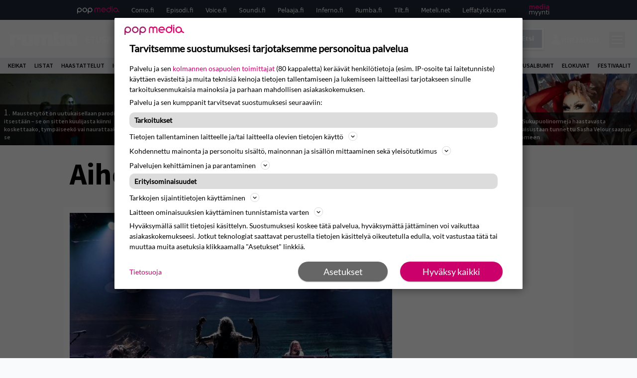

--- FILE ---
content_type: text/html; charset=UTF-8
request_url: https://www.rumba.fi/aiheet/tuska/
body_size: 26549
content:
<!doctype html>
<html lang="fi">
<head>
	<meta charset="UTF-8">
	<meta name="viewport" content="width=device-width, initial-scale=1">
	<link rel="profile" href="https://gmpg.org/xfn/11">
	<link rel="apple-touch-icon" sizes="180x180" href="/apple-touch-icon.png">
	<link rel="icon" type="image/png" sizes="32x32" href="/favicon-32x32.png">
	<link rel="icon" type="image/png" sizes="16x16" href="/favicon-16x16.png">
	<link rel="manifest" href="/site.webmanifest">
	<link rel="mask-icon" href="/safari-pinned-tab.svg" color="#5bbad5">
	<meta name="msapplication-TileColor" content="#da532c">
	<meta name="theme-color" content="#ffffff">

	<link href="https://www.rumba.fi/wp-content/cache/perfmatters/www.rumba.fi/fonts/29a59a602e57.google-fonts.min.css" rel="stylesheet">

	<script src="https://www.rumba.fi/wp-content/themes/popmedia2030/assets/js/gravito-stub.js"></script>
	<script src="https://www.rumba.fi/wp-content/themes/popmedia2030/assets/js/gravito.js" async></script>
	<script>
		// Listen for the DOMContentLoaded event on the document
		document.addEventListener('DOMContentLoaded', function() {
			// Create a script element
			var script = document.createElement('script');

			// Set the source of the script to the Gravito SDK
			script.src = 'https://cdn.gravito.net/sdkv2/latest/sdk.js';

			// Define what to do once the script has loaded
			script.onload = function() {
				// Check if window.gravito and its init method are available
				if (window.gravito && typeof window.gravito.init === 'function') {
					// Your code to run after the script loads
					window.gravito.init("tcfCMP");
				} else {
					console.error('Gravito is not initialized properly.');
				}
			};

			// Append the script element to the head of the document
			document.head.appendChild(script);
		});

	</script>
	
	<meta name='robots' content='index, follow, max-image-preview:large, max-snippet:-1, max-video-preview:-1' />
	<style>img:is([sizes="auto" i], [sizes^="auto," i]) { contain-intrinsic-size: 3000px 1500px }</style>
	<link rel='preconnect' href='https://securepubads.g.doubleclick.net' >
<link rel='preconnect' href='https://experience-eu.piano.io' >
<link rel='preconnect' href='https://cdn.gravito.net' >
<link rel='dns-prefetch' href='//code.piano.io'>
<link rel='dns-prefetch' href='//cdn.cxense.com'>
<link rel='dns-prefetch' href='//popmedia-cdn.relevant-digital.com'>
<link rel='dns-prefetch' href='//cdn.gravito.net'>

	<!-- This site is optimized with the Yoast SEO Premium plugin v25.8 (Yoast SEO v26.8) - https://yoast.com/product/yoast-seo-premium-wordpress/ -->
	<title>Tuska Archives - Rumba.fi</title><link rel="preload" href="https://www.rumba.fi/wp-content/uploads/2026/01/Maustetytot-2026-photo-Aki-Roukala-256x144.jpg" as="image" fetchpriority="high"><link rel="preload" href="https://www.rumba.fi/wp-content/uploads/2026/01/hauntees_2026-256x144.jpeg" as="image" fetchpriority="high"><link rel="preload" href="https://www.rumba.fi/wp-content/cache/perfmatters/www.rumba.fi/minify/b77b687d4f97.main.prod.min.css?ver=1.0.11" as="style" onload="this.rel='stylesheet';this.removeAttribute('onload');"><link rel="preload" href="https://www.rumba.fi/wp-content/cache/perfmatters/www.rumba.fi/minify/13bd6723363d.style.min.css?ver=1.0.6" as="style" onload="this.rel='stylesheet';this.removeAttribute('onload');"><link rel="preload" href="https://www.rumba.fi/wp-content/cache/perfmatters/www.rumba.fi/fonts/L0x8DFMnlVwD4h3hu_qnZypEiw.woff2" as="font" type="font/woff2" crossorigin><link rel="preload" href="https://www.rumba.fi/wp-content/cache/perfmatters/www.rumba.fi/fonts/6xK3dSBYKcSV-LCoeQqfX1RYOo3qOK7lujVj9w.woff2" as="font" type="font/woff2" crossorigin><link rel="preload" href="https://www.rumba.fi/wp-content/cache/perfmatters/www.rumba.fi/fonts/6xKydSBYKcSV-LCoeQqfX1RYOo3i54rwlxdu3cOWxw.woff2" as="font" type="font/woff2" crossorigin><link rel="preload" href="https://www.rumba.fi/wp-content/cache/perfmatters/www.rumba.fi/fonts/6xKydSBYKcSV-LCoeQqfX1RYOo3ig4vwlxdu3cOWxw.woff2" as="font" type="font/woff2" crossorigin><link rel="preload" href="https://www.rumba.fi/wp-content/cache/perfmatters/www.rumba.fi/fonts/29a59a602e57.google-fonts.min.css" as="style" onload="this.rel='stylesheet';this.removeAttribute('onload');">
	<link rel="canonical" href="https://www.rumba.fi/aiheet/tuska/" />
	<link rel="next" href="https://www.rumba.fi/aiheet/tuska/page/2/" />
	<meta property="og:locale" content="fi_FI" />
	<meta property="og:type" content="article" />
	<meta property="og:title" content="Tuska arkistot" />
	<meta property="og:url" content="https://www.rumba.fi/aiheet/tuska/" />
	<meta property="og:site_name" content="Rumba.fi" />
	<script type="application/ld+json" class="yoast-schema-graph">{"@context":"https://schema.org","@graph":[{"@type":"CollectionPage","@id":"https://www.rumba.fi/aiheet/tuska/","url":"https://www.rumba.fi/aiheet/tuska/","name":"Tuska Archives - Rumba.fi","isPartOf":{"@id":"https://www.rumba.fi/#website"},"primaryImageOfPage":{"@id":"https://www.rumba.fi/aiheet/tuska/#primaryimage"},"image":{"@id":"https://www.rumba.fi/aiheet/tuska/#primaryimage"},"thumbnailUrl":"https://www.rumba.fi/wp-content/uploads/2025/11/Amorphis-6.jpg","breadcrumb":{"@id":"https://www.rumba.fi/aiheet/tuska/#breadcrumb"},"inLanguage":"fi"},{"@type":"ImageObject","inLanguage":"fi","@id":"https://www.rumba.fi/aiheet/tuska/#primaryimage","url":"https://www.rumba.fi/wp-content/uploads/2025/11/Amorphis-6.jpg","contentUrl":"https://www.rumba.fi/wp-content/uploads/2025/11/Amorphis-6.jpg","width":2000,"height":1333},{"@type":"BreadcrumbList","@id":"https://www.rumba.fi/aiheet/tuska/#breadcrumb","itemListElement":[{"@type":"ListItem","position":1,"name":"Rumba","item":"https://www.rumba.fi/"},{"@type":"ListItem","position":2,"name":"Tuska"}]},{"@type":"WebSite","@id":"https://www.rumba.fi/#website","url":"https://www.rumba.fi/","name":"Rumba.fi","description":"Vältä huonoa musiikkia!","potentialAction":[{"@type":"SearchAction","target":{"@type":"EntryPoint","urlTemplate":"https://www.rumba.fi/?s={search_term_string}"},"query-input":{"@type":"PropertyValueSpecification","valueRequired":true,"valueName":"search_term_string"}}],"inLanguage":"fi"}]}</script>
	<!-- / Yoast SEO Premium plugin. -->


<link rel='dns-prefetch' href='//cdn.parsely.com' />
<link rel='dns-prefetch' href='//v0.wordpress.com' />
<style id='wp-parsely-recommendations-style-inline-css'>
.parsely-recommendations-list-title{font-size:1.2em}.parsely-recommendations-list{list-style:none;padding:unset}.parsely-recommendations-cardbody{overflow:hidden;padding:.8em;text-overflow:ellipsis;white-space:nowrap}.parsely-recommendations-cardmedia{padding:.8em .8em 0}

</style>
<style id='jetpack-sharing-buttons-style-inline-css'>
.jetpack-sharing-buttons__services-list{display:flex;flex-direction:row;flex-wrap:wrap;gap:0;list-style-type:none;margin:5px;padding:0}.jetpack-sharing-buttons__services-list.has-small-icon-size{font-size:12px}.jetpack-sharing-buttons__services-list.has-normal-icon-size{font-size:16px}.jetpack-sharing-buttons__services-list.has-large-icon-size{font-size:24px}.jetpack-sharing-buttons__services-list.has-huge-icon-size{font-size:36px}@media print{.jetpack-sharing-buttons__services-list{display:none!important}}.editor-styles-wrapper .wp-block-jetpack-sharing-buttons{gap:0;padding-inline-start:0}ul.jetpack-sharing-buttons__services-list.has-background{padding:1.25em 2.375em}
</style>
<link rel='stylesheet' id='ep_general_styles-css' href='https://www.rumba.fi/wp-content/plugins/elasticpress/dist/css/general-styles.css?ver=66295efe92a630617c00' media='all' />
<link rel="stylesheet" id="popmedia2030-style-css" href="https://www.rumba.fi/wp-content/cache/perfmatters/www.rumba.fi/minify/13bd6723363d.style.min.css?ver=1.0.6" media="all">
<link rel="stylesheet" id="tailwind-css" href="https://www.rumba.fi/wp-content/cache/perfmatters/www.rumba.fi/minify/b77b687d4f97.main.prod.min.css?ver=1.0.11" media="all">
<script async id="ebx" src="//applets.ebxcdn.com/ebx.js"></script><script type="application/ld+json" class="wp-parsely-metadata">{"@context":"https:\/\/schema.org","@type":"WebPage","headline":"Tuska","url":"https:\/\/www.rumba.fi\/aiheet\/tuska\/","inLanguage":"fi","isAccessibleForFree":true,"publisher":{"@type":"NewsMediaOrganization","name":"Rumba.fi","url":"https:\/\/www.rumba.fi","logo":{"@type":"ImageObject","url":"https:\/\/www.rumba.fi\/android-chrome-512x512.png"},"sameAs":["https:\/\/fi.wikipedia.org\/wiki\/Rumba_(lehti)","https:\/\/www.facebook.com\/rumbafi","https:\/\/www.instagram.com\/rumbalehti\/"],"publishingPrinciples":"https:\/\/www.rumba.fi\/toimituslinja-ja-julkaisuperiaatteet\/","contactPoint":[{"@type":"ContactPoint","contactType":"newsroom","url":"https:\/\/www.rumba.fi\/palaute\/","email":"rumba@popmedia.fi","areaServed":["FI"],"availableLanguage":["fi","en"]}]},"sourceOrganization":{"@type":"NewsMediaOrganization","name":"Pop Media Oy","url":"https:\/\/www.popmedia.fi"},"keywords":["tuska"],"metadata":{"url":"https:\/\/www.rumba.fi\/wp-content\/uploads\/2025\/11\/Amorphis-6-256x144.jpg"}}</script><link rel="preload" as="image" fetchpriority="high" href="https://www.rumba.fi/wp-content/uploads/2025/11/Amorphis-6-648x432.jpg" imagesrcset="https://www.rumba.fi/wp-content/uploads/2025/11/Amorphis-6.jpg 2000w, https://www.rumba.fi/wp-content/uploads/2025/11/Amorphis-6-300x200.jpg 300w, https://www.rumba.fi/wp-content/uploads/2025/11/Amorphis-6-648x432.jpg 648w, https://www.rumba.fi/wp-content/uploads/2025/11/Amorphis-6-768x512.jpg 768w, https://www.rumba.fi/wp-content/uploads/2025/11/Amorphis-6-1536x1024.jpg 1536w, https://www.rumba.fi/wp-content/uploads/2025/11/Amorphis-6-360x240.jpg 360w, https://www.rumba.fi/wp-content/uploads/2025/11/Amorphis-6-400x267.jpg 400w, https://www.rumba.fi/wp-content/uploads/2025/11/Amorphis-6-450x300.jpg 450w, https://www.rumba.fi/wp-content/uploads/2025/11/Amorphis-6-500x333.jpg 500w, https://www.rumba.fi/wp-content/uploads/2025/11/Amorphis-6-550x367.jpg 550w, https://www.rumba.fi/wp-content/uploads/2025/11/Amorphis-6-600x400.jpg 600w, https://www.rumba.fi/wp-content/uploads/2025/11/Amorphis-6-720x480.jpg 720w, https://www.rumba.fi/wp-content/uploads/2025/11/Amorphis-6-672x448.jpg 672w, https://www.rumba.fi/wp-content/uploads/2025/11/Amorphis-6-1080x720.jpg 1080w, https://www.rumba.fi/wp-content/uploads/2025/11/Amorphis-6-1296x864.jpg 1296w, https://www.rumba.fi/wp-content/uploads/2025/11/Amorphis-6-1344x896.jpg 1344w" imagesizes="(max-width: 768px) 100vw, 648px"><style>.perfmatters-lazy-youtube{position:relative;width:100%;max-width:100%;height:0;padding-bottom:56.23%;overflow:hidden}.perfmatters-lazy-youtube img{position:absolute;top:0;right:0;bottom:0;left:0;display:block;width:100%;max-width:100%;height:auto;margin:auto;border:none;cursor:pointer;transition:.5s all;-webkit-transition:.5s all;-moz-transition:.5s all}.perfmatters-lazy-youtube img:hover{-webkit-filter:brightness(75%)}.perfmatters-lazy-youtube .play{position:absolute;top:50%;left:50%;right:auto;width:68px;height:48px;margin-left:-34px;margin-top:-24px;background:url(https://www.rumba.fi/wp-content/plugins/perfmatters/img/youtube.svg) no-repeat;background-position:center;background-size:cover;pointer-events:none;filter:grayscale(1)}.perfmatters-lazy-youtube:hover .play{filter:grayscale(0)}.perfmatters-lazy-youtube iframe{position:absolute;top:0;left:0;width:100%;height:100%;z-index:99}</style>
	
		<script>
			document.cookie = "__adblocker=; expires=Thu, 01 Jan 1970 00:00:00 GMT; path=/";
			var setNptTechAdblockerCookie = function(adblocker) {
				var d = new Date();
				d.setTime(d.getTime() + 60 * 5 * 1000);
				document.cookie = "__adblocker=" + (adblocker ? "true" : "false") + "; expires=" + d.toUTCString() + "; path=/";
			};
			var script = document.createElement("script");
			script.setAttribute("async", true);
			script.setAttribute("src", "//www.npttech.com/advertising.js");
			script.setAttribute("onerror", "setNptTechAdblockerCookie(true);");
			document.getElementsByTagName("head")[0].appendChild(script);
		</script>

	
		<script type='text/javascript'>
			var cX = window.cX = window.cX || {
            options: { tcf20: true } }; cX.callQueue = cX.callQueue || [];
		cX.callQueue.push(['getUserSegmentIds', {persistedQueryId: "7ef7b8892343d15d4ec963acf7cc3ce8d5e50c48", callback: function(segments) {
		if(typeof window.localStorage === 'object' && typeof window.localStorage.getItem === 'function') {
			localStorage.setItem("cxSegments", segments.join(","));
		}
		}}]);
		
		function getUserSegmentIdsLocal() {
		var segments = [];
		if(typeof window.localStorage === 'object' && typeof window.localStorage.getItem === 'function' && localStorage.getItem("cxSegments") !== null && localStorage.getItem("cxSegments").length>0) {
			segments = localStorage.getItem("cxSegments").split(',');
		}
		return segments;
		}
		</script>

	<script async src="https://securepubads.g.doubleclick.net/tag/js/gpt.js"></script>
	<script async src="https://popmedia-cdn.relevant-digital.com/static/tags/637735c3535a995767bd39e3.js"></script>
	<script>	
		function loadAds() {
			window.relevantDigital = window.relevantDigital || {};
			relevantDigital.cmd = relevantDigital.cmd || [];
			relevantDigital.cmd.push(function() {
				relevantDigital.loadPrebid({
					configId: '63773b88365cb531d7bfb649', //Como config id
					delayedAdserverLoading: true,
					manageAdserver: true,	
					collapseEmptyDivs: true,
					collapseBeforeAdFetch: false,
					noGpt: true, //set to true when gpt is present on page. 
					allowedDivIds: null, // set to an array to only load certain <div>s, example - ["divId1", "divId2"]
					
				});
			});
		}

			function deviceHandler() {
			var type = window.innerWidth < 980 ? 'mobile' : 'desktop';
			["data-lazy-" + type + "-ad-unit-id", "data-" + type + "-ad-unit-id"].forEach(function(attr) {
				Array.from(document.querySelectorAll("["+ attr + "]")).forEach(function (elm){
					elm.setAttribute(attr.replace(type + "-", ""), elm.getAttribute(attr));
				});
			});
			}
		</script>

		<script async='async' src='https://functions.adnami.io/api/macro/adsm.macro.rumba.fi.js'></script>


	

	<!-- piano composer staging
	<script>(function(src){var a=document.createElement("script");a.type="text/javascript";a.async=true;a.src=src;var b=document.getElementsByTagName("script")[0];b.parentNode.insertBefore(a,b)})("https://sandbox.tinypass.com/xbuilder/experience/load?aid=hfXGf0PKsu");</script>
 	-->
	<!-- piano composer production --> 
	<script>(function(src){var a=document.createElement("script");a.type="text/javascript";a.async=true;a.src=src;var b=document.getElementsByTagName("script")[0];b.parentNode.insertBefore(a,b)})("https://experience-eu.piano.io/xbuilder/experience/load?aid=uHByA1gNpe");</script>

	<!-- piano -->
	
</head>

<body class="archive tax-aiheet term-tuska term-481 wp-theme-popmedia2030 bg-gray-50 hfeed no-sidebar">


<div id="page" class="site">

	<header id="masthead" class="site-header">
		<div class="site-branding">

			<nav id="site-navigation" class="main-navigation" x-data="menuNavigation">
	<!-- pop media navbar -->
    <div class="flex flex-wrap hidden md:inline lg:inline">
        <section class="relative mx-auto">
			<nav class="flex justify-between bg-gray-800 text-white">
				<div class="px-2 xl:px-12 py-2 flex w-full items-center popbar">
				<ul class="hidden md:flex px-2 mx-auto text-xs space-x-6">
					<li><a class="hover:text-gray-200" href="https://www.popmedia.fi" target="_blank"><svg xmlns="http://www.w3.org/2000/svg" id="Layer_1" data-name="Layer 1" viewBox="0 0 694.24 117.39">
  <defs>
    <style>
      .cls-1{fill:#de0076;}.cls-2{fill:#a71b71;}
    </style>
    <title>Popmedia.fi</title>
  </defs>
  <path d="M471.4 58.69a38 38 0 1 0-11.11 26.79l-9.19-9.19a24.92 24.92 0 0 1-41.73-11.1h61.45a38 38 0 0 0 .58-6.5zm-62-6.5a24.94 24.94 0 0 1 48.16 0z" class="cls-1"/>
  <path d="M125.17 96.64a37.94 37.94 0 1 1 37.94-37.94 38 38 0 0 1-37.94 37.94zm0-62.89a24.94 24.94 0 1 0 24.94 24.94 25 25 0 0 0-24.94-24.94zM37.94 20.75A38 38 0 0 0 0 58.69v58.69h13V87.25a37.93 37.93 0 1 0 24.94-66.5zm0 62.89a24.94 24.94 0 1 1 24.95-24.95 25 25 0 0 1-24.95 24.95zM212.39 20.75a38 38 0 0 0-37.94 37.94v58.69h13V87.25a37.93 37.93 0 1 0 24.94-66.5zm0 62.89a24.94 24.94 0 1 1 24.94-24.94 25 25 0 0 1-24.94 24.94z" class="cls-2"/>
  <path d="M556.58 0h-13v30.14a37.92 37.92 0 1 0 13 28.56zm-37.94 83.64a24.94 24.94 0 1 1 24.94-24.94 25 25 0 0 1-24.94 24.94zM384.17 48.9A28.21 28.21 0 0 0 334.23 31a28.15 28.15 0 0 0-49.85 17.9v47.74h13V48.92a15.17 15.17 0 0 1 30.33 0v47.72h13V48.92a15.23 15.23 0 0 1 30.45 0v47.72h13V48.9zM568.92 20.75h13v75.89h-13zM568.92 0h13v13h-13zM669.3 58.69a38 38 0 1 0-6.5 21.22 37.94 37.94 0 0 0 31.45 16.73v-13a25 25 0 0 1-24.95-24.95zm-37.95 24.94a24.94 24.94 0 1 1 24.94-24.94 25 25 0 0 1-24.94 24.94z" class="cls-1"/>
</svg>
</a></li>
					<li><a class="hover:text-gray-200 top-1 relative align-middle" href="https://www.como.fi" target="_blank" title="Kotimaan viihde Comossa">Como.fi</a></li>
					<li><a class="hover:text-gray-200 top-1 relative align-middle" href="https://www.episodi.fi" target="_blank" title="Elokuvat ja tv-sarjat Episodista">Episodi.fi</a></li>
					<li><a class="hover:text-gray-200 top-1 relative align-middle" href="https://www.voice.fi" target="_blank" title="Voice - kotimaan uutiset">Voice.fi</a></li>
					<li><a class="hover:text-gray-200 top-1 relative align-middle" href="https://www.soundi.fi" target="_blank" title="Soundi">Soundi.fi</a></li>
					<li><a class="hover:text-gray-200 top-1 relative align-middle" href="https://www.pelaaja.fi" target="_blank" title="Suomen paras pelimedia Pelaaja">Pelaaja.fi</a></li>
					<li><a class="hover:text-gray-200 top-1 relative align-middle" href="https://www.inferno.fi" target="_blank" title="Inferno">Inferno.fi</a></li>
					<li><a class="hover:text-gray-200 top-1 relative align-middle" href="https://www.rumba.fi" target="_blank" title="Rumba">Rumba.fi</a></li>
					<li><a class="hover:text-gray-200 top-1 relative align-middle" href="https://www.tilt.fi" target="_blank" title="Tilt">Tilt.fi</a></li>
					<li><a class="hover:text-gray-200 top-1 relative align-middle" href="https://www.meteli.net" target="_blank" title="Keikat tänään Metelistä">Meteli.net</a></li>
					<li><a class="hover:text-gray-200 top-1 relative align-middle" href="https://www.leffatykki.com" target="_blank" title="Parhaat elokuvat ja sarjat Leffatykistä">Leffatykki.com</a></li>
					<li><a class="hover:text-gray-200" href="https://popmedia.ocast.com/fi/" target="_blank"><svg id="Layer_1" data-name="Layer 1" xmlns="http://www.w3.org/2000/svg" viewBox="0 0 258.7 154.6"><defs><style>.cls-1{fill:#d17;}.cls-2{fill:#fff;}</style></defs><title>mediamyynti</title><path class="cls-1" d="M58.5,67.29V43.43c0-3.5-.09-7.44-1.44-10.14C55.9,31,53.65,30,50.78,30a11.68,11.68,0,0,0-9.24,5.38A64.82,64.82,0,0,1,42,42.8v24.5H29.25V43.43c0-3.5,0-7.54-1.44-10.23C26.65,31,24.49,30,21.8,30c-3.14,0-6.73,2-9.06,4.66V67.29H0V20.1H11l.9,5.74A17.45,17.45,0,0,1,25.57,19a15.4,15.4,0,0,1,13.37,7.9A18.32,18.32,0,0,1,54.64,19,15.6,15.6,0,0,1,67,25.12C70.7,29.88,71.24,36,71.24,42.8v24.5Z"/><path class="cls-1" d="M93,46.84c.89,6.46,5.11,11.31,11.84,11.31,6.1,0,9.24-2.51,12.29-7l8.34,5.65c-5.38,7.81-11.39,11.58-21.53,11.58-14.26,0-23.86-10-23.86-24.14S90.49,19,104,19c13.1,0,22.79,9.24,22.79,21.8a34.28,34.28,0,0,1-.63,6Zm20.81-8.7c-.27-5.65-4.22-9.15-9.42-9.15-6.1,0-9.42,3.86-10.77,9.15Z"/><path class="cls-1" d="M170.46,67.29l-1.08-5.83c-3.32,5.21-9.69,6.91-14.53,6.91-12.47,0-22-11.13-22-24.85C132.87,30.24,142.2,19,155,19c4.49,0,10.14,1.61,13.73,5.65V0h12.74V67.29Zm-1.7-32.21A13.74,13.74,0,0,0,157.81,30c-8.16,0-11.93,7.27-11.93,13.91,0,6.91,4.49,13.55,11.76,13.55a12.36,12.36,0,0,0,11.13-6.19Z"/><path class="cls-1" d="M193.91,13.55V2.69h12.74V13.55Zm0,53.75V20.1h12.74v47.2Z"/><path class="cls-1" d="M247.67,67.29l-1-4c-3.05,3.77-7.81,5.11-12.83,5.11-8.79,0-17-5.29-17-15,0-11.58,10.77-15.25,20.55-15.25a42.2,42.2,0,0,1,8.53,1V38.4c0-5.92-2.43-9.51-9.33-9.51-5.38,0-10.14,2-14.26,4.13L219,23.87A47.16,47.16,0,0,1,239.23,19c13.1,0,19.47,7.63,19.47,19.92V67.29ZM246,46.75a29.64,29.64,0,0,0-6.46-.81c-4.66,0-10.14,1.71-10.14,7.27,0,4.13,3.41,6.28,7.18,6.28a13.88,13.88,0,0,0,9.42-4Z"/><path class="cls-2" d="M7.31,90.8v7.72c3.5-5.83,8.88-8.79,14.63-8.79,7.36,0,11.66,3.32,13.82,9.06,5.56-7.09,10-9.06,15.43-9.06,11.66,0,16.42,7.44,16.42,21.17v23.69H61.5v-22.7c0-8.35-1.88-16.6-10.59-16.6-5.21,0-10.5,3.5-13.82,9.15a46.24,46.24,0,0,1,.36,6.28v23.87h-6.1v-22.7c0-8.26-1.52-16.6-10.32-16.6-5.56,0-10.86,4.66-13.73,10.23v29.07H1.21V90.8Z"/><path class="cls-2" d="M82.9,90.8l12.38,37.06L108.48,90.8H115L91.25,154.6,86,152.54l5.83-15.8L76.26,90.8Z"/><path class="cls-2" d="M125.19,90.8l12.38,37.06L150.76,90.8h6.55l-23.78,63.8-5.21-2.06,5.83-15.8L118.55,90.8Z"/><path class="cls-2" d="M172.67,90.8v7.72a17.3,17.3,0,0,1,15.61-8.79c12.47,0,16.51,8,16.51,21.17v23.69h-6.1v-22.7c0-8.26-1.53-16.6-11.31-16.6-6.55,0-11.85,4.66-14.72,10.23v29.07h-6.1V90.8Z"/><path class="cls-2" d="M227.53,96.37V120.5c0,7.89,2.69,9.33,6.73,9.33a16.25,16.25,0,0,0,5.38-1.17l1.53,4.84a14.77,14.77,0,0,1-7,1.88c-8.53,0-12.74-5.11-12.74-14.18V96.37h-6.19V90.8h6.19V79.86h6.1V90.8h12.74v5.56Z"/><path class="cls-2" d="M250.78,81V72.59h6.1V81Zm0,53.57V90.8h6.1v43.79Z"/></svg></a></li>
				</ul>
				</div>
			</nav>
        
        </section>
    </div>
    <!-- site main navbar -->
    <div class="flex flex-wrap">
		<section class="relative w-full">
			<nav class="flex justify-between bg-gradient-to-b from-tilt-light to-tilt-dark text-white">
				<div class="px-5 xl:px-12 py-4 flex w-full items-center">
                    <div class="logo w-40">
                        <a href="/" title="como" class="block"><svg id="Layer_1" data-name="Layer 1" xmlns="http://www.w3.org/2000/svg" viewBox="0 0 481.02 101.9"><title>Rumba.fi</title><path class="cls-1" d="M32.52 30.52c1-4.7 9.84-9.89 17.07-9.89H61.3c13.81 0 20.86 10.94 20.86 23.41v14.31H49.59V50.7c0-6.68-4.94-6.7-6.24-6.7h-4.58s-6.24-.51-6.25 6.63v50.06H0V21.87h32.51v8.68zM128.13 101.57h20c13.81 0 20.86-10.94 20.86-23.41V21.87h-32.53V71.5c0 6.68-4.94 6.7-6.24 6.7h-4.56c-1.3 0-6.24 0-6.24-6.7V21.87H86.84v56.31c0 12.47 7 23.41 20.86 23.41h20.43zM256.84 49.87v50.8h-32.6v-49.9c0-6.68-4.94-6.7-6.24-6.7h-4.58s-6.2-.5-6.24 6.59v50.1h-32.53V21.87h32.51v8.6c.91-5 9.13-9.78 17.06-9.78h11.72c8.21 0 14 3.83 17.36 9.56 1.11-4.94 9.2-9.55 17-9.55h15.25c13.81 0 20.86 10.94 20.86 23.41v56.57h-32.57V50.77c0-6.68-4.94-6.7-6.24-6.7h-4.56a5.78 5.78 0 0 0-6.2 5.34v.46zM344.56 71.92c0 7.1 6.25 6.55 6.25 6.55h4.58c1.3 0 6.24 0 6.24-6.7V50.63c0-6.68-4.94-6.7-6.24-6.7h-4.55s-6.23-.53-6.24 6.63v21.36zm0 20.26v8.43h-32.52V0h32.51v30.31c.9-5 9-9.75 17.14-9.75h11.65c13.81 0 20.86 10.94 20.86 23.41v34.5c0 12.47-7 23.41-20.86 23.41h-11.65c-8.53 0-16.25-4.32-17.13-9.66z"/><path class="cls-1" d="M344.56 71.92c0 7.1 6.25 6.55 6.25 6.55h4.58c1.3 0 6.24 0 6.24-6.7V50.63c0-6.68-4.94-6.7-6.24-6.7h-4.55s-6.23-.53-6.24 6.63v21.36zm0 20.26v8.43h-32.52V0h32.51v30.31c.9-5 9-9.75 17.14-9.75h11.65c13.81 0 20.86 10.94 20.86 23.41v34.5c0 12.47-7 23.41-20.86 23.41h-11.65c-8.53 0-16.25-4.32-17.13-9.66zM431.43 58.04v13.83c0 6.68 4.94 6.7 6.24 6.7h4.58s6.21.5 6.26-6.58V50.42c-.14-6.92-6.26-6.42-6.26-6.42h-4.58c-1.3 0-6.24 0-6.24 6.7v7.35zm17.08 34.19c-.91 5.34-8.6 9.67-17.14 9.67h-11.65c-13.81-.03-20.88-10.94-20.88-23.41V44.01c0-12.47 7-23.41 20.86-23.41h11.65c8.12 0 16.18 4.75 17.14 9.8V22H481v78.68h-32.49v-8.44z"/><path class="cls-1" d="M431.43 58.04v13.83c0 6.68 4.94 6.7 6.24 6.7h4.58s6.21.5 6.26-6.58V50.42c-.14-6.92-6.26-6.42-6.26-6.42h-4.58c-1.3 0-6.24 0-6.24 6.7v7.35zm17.08 34.19c-.91 5.34-8.6 9.67-17.14 9.67h-11.65c-13.81-.03-20.88-10.94-20.88-23.41V44.01c0-12.47 7-23.41 20.86-23.41h11.65c8.12 0 16.18 4.75 17.14 9.8V22H481v78.68h-32.49v-8.44z"/></svg>
</a>
                    </div>
					<ul class="hidden lg:flex px-4 mx-auto font-bold font-montserrat uppercase font-heading text-md lg:text-lg space-x-6 pt-1">
                        <li><a class="hover:text-gray-200" href="/">Etusivu</a></li>
                        <li><a class="hover:text-gray-200" href="/uutiset/">Uutiset</a></li>
						<li><a class="hover:text-gray-200" href="/aiheet/haastattelut/">Haastattelut</a></li>
                        <li><a class="hover:text-gray-200" href="/arviot/">Arviot</a></li>
						<li><a class="hover:text-gray-200" href="/live/">Live</a></li>
						<li><a class="hover:text-gray-200" href="/osiot/mielipiteet/">Kolumnit</a></li>
                        <li><a class="hover:text-gray-200" href="/aiheet/podcastit/">Podcast</a></li>
						
					</ul>

					

					<div class="hidden lg:inline w-128">
						<div class="relative">
	<form id="searchform" method="get" action="https://www.rumba.fi/">
		<div class="bg-white shadow p-1 flex">
			<span class="w-auto flex justify-end items-center text-gray-500 p-2">
				<i class="material-icons text-xl"><svg xmlns="http://www.w3.org/2000/svg" class="h-5 w-5" viewBox="0 0 20 20"
						fill="currentColor">
						<path fill-rule="evenodd"
							d="M8 4a4 4 0 100 8 4 4 0 000-8zM2 8a6 6 0 1110.89 3.476l4.817 4.817a1 1 0 01-1.414 1.414l-4.816-4.816A6 6 0 012 8z"
							clip-rule="evenodd" />
					</svg></i>
			</span>
			<input x-ref="searchField" class="w-full p-2 text-gray-800 search-field text-sm border-0" name="s" type="text"
				placeholder="esim. Post Malone" value="">
			<button type="submit" class="bg-gray-300 hover:bg-gray-500 text-white p-2 pl-4 pr-4">
				<p class="font-semibold text-xs">Etsi</p>
			</button>
		</div>
	</form>
</div>





					</div>


					<div class="hidden lg:flex pt-1 pl-3 font-bold font-montserrat uppercase font-heading text-md lg:text-md flex">
						<svg xmlns="http://www.w3.org/2000/svg" viewBox="0 0 24 24" fill="currentColor" class="w-6 h-6">
							<path fill-rule="evenodd" d="M7.5 6a4.5 4.5 0 119 0 4.5 4.5 0 01-9 0zM3.751 20.105a8.25 8.25 0 0116.498 0 .75.75 0 01-.437.695A18.683 18.683 0 0112 22.5c-2.786 0-5.433-.608-7.812-1.7a.75.75 0 01-.437-.695z" clip-rule="evenodd" />
						</svg>
						<a href="javascript:void(0)" class="hidden w-128" id="pianoLogin">Kirjaudu</a>
						<div href="javascript:void(0)" class="hidden w-128" id="pianoUsername">
							<!-- <div class="bg-white hidden piano-submenu">
								<a href="javascript:void(0)" id="pianoLogout">Kirjaudu ulos</a>
							</div> -->
						</div>
					</div>
                    <style>
                        #pianoUsername {
                            position:relative;
                        }
	                    #pianoUsername:hover > .piano-submenu {
		                    display: block;
		                    position: absolute;
		                    right: 0;
		                    padding: 5px 5px;
		                    color: black;
		                    text-align: right;
		                    padding-left: 50px;
		                    border-radius: 2px;
	                    }
                    </style>
					
					<div class="lg:hidden inline absolute right-20 top-6">
						<button class="text-white z-20 hover:text-gray-500 mobile-search-button" @click="toggleSearch">
							<svg xmlns="http://www.w3.org/2000/svg" class="h-6 w-6" viewBox="0 0 20 20" fill="currentColor">
								<path fill-rule="evenodd" d="M8 4a4 4 0 100 8 4 4 0 000-8zM2 8a6 6 0 1110.89 3.476l4.817 4.817a1 1 0 01-1.414 1.414l-4.816-4.816A6 6 0 012 8z" clip-rule="evenodd" />
							</svg>
						</button>
					</div>
				</div>
				<div class="flex items-center pr-6">
					<button
						class="burger-button burger-icon"
						data-burger-state="off"
						@click="toggleMobileMenu"
						x-ref="burgerButton">
						<span class="burger-icon-wing burger-icon-wing--tl"></span>
						<span class="burger-icon-wing burger-icon-wing--tr"></span>
						<span class="burger-icon-wing burger-icon-wing--m"></span>
						<span class="burger-icon-wing burger-icon-wing--br"></span>
						<span class="burger-icon-wing burger-icon-wing--bl"></span>
					</button>
				</div>
			</nav>
		</section>
	</div>

	<section class="overflow-x-scroll lg:overflow-x-auto hide-scroll-bar bg-gray-200 w-full">
		<!-- navbar -->
		<nav class="px-2 py-2">

			<!-- Nav Links -->
			<ul class="flex px-2 font-semibold space-x-4 text-xs font-montserrat uppercase">
												<li class="flex-shrink-0">
									<a class="hover:text-gray-500" href="https://www.rumba.fi/aiheet/keikat/">Keikat</a>
								</li>
															<li class="flex-shrink-0">
									<a class="hover:text-gray-500" href="https://www.rumba.fi/aiheet/listat/">Listat</a>
								</li>
															<li class="flex-shrink-0">
									<a class="hover:text-gray-500" href="https://www.rumba.fi/aiheet/haastattelut/">Haastattelut</a>
								</li>
															<li class="flex-shrink-0">
									<a class="hover:text-gray-500" href="https://www.rumba.fi/aiheet/ignostot/">ignostot</a>
								</li>
															<li class="flex-shrink-0">
									<a class="hover:text-gray-500" href="https://www.rumba.fi/aiheet/tuska/">Tuska</a>
								</li>
															<li class="flex-shrink-0">
									<a class="hover:text-gray-500" href="https://www.rumba.fi/aiheet/singlet/">Singlet</a>
								</li>
															<li class="flex-shrink-0">
									<a class="hover:text-gray-500" href="https://www.rumba.fi/aiheet/tallinn-music-week/">Tallinn Music Week</a>
								</li>
															<li class="flex-shrink-0">
									<a class="hover:text-gray-500" href="https://www.rumba.fi/aiheet/uutuusbiisit/">uutuusbiisit</a>
								</li>
															<li class="flex-shrink-0">
									<a class="hover:text-gray-500" href="https://www.rumba.fi/aiheet/albumit/">albumit</a>
								</li>
															<li class="flex-shrink-0">
									<a class="hover:text-gray-500" href="https://www.rumba.fi/aiheet/yle/">Yle</a>
								</li>
															<li class="flex-shrink-0">
									<a class="hover:text-gray-500" href="https://www.rumba.fi/aiheet/yle-areena/">yle areena</a>
								</li>
															<li class="flex-shrink-0">
									<a class="hover:text-gray-500" href="https://www.rumba.fi/aiheet/kuvagalleriat/">Kuvagalleriat</a>
								</li>
															<li class="flex-shrink-0">
									<a class="hover:text-gray-500" href="https://www.rumba.fi/aiheet/musiikkivideot/">Musiikkivideot</a>
								</li>
															<li class="flex-shrink-0">
									<a class="hover:text-gray-500" href="https://www.rumba.fi/aiheet/uutuusalbumit/">uutuusalbumit</a>
								</li>
															<li class="flex-shrink-0">
									<a class="hover:text-gray-500" href="https://www.rumba.fi/aiheet/elokuvat/">Elokuvat</a>
								</li>
															<li class="flex-shrink-0">
									<a class="hover:text-gray-500" href="https://www.rumba.fi/aiheet/festivaalit/">Festivaalit</a>
								</li>
															<li class="flex-shrink-0">
									<a class="hover:text-gray-500" href="https://www.rumba.fi/aiheet/blockfest/">Blockfest</a>
								</li>
															<li class="flex-shrink-0">
									<a class="hover:text-gray-500" href="https://www.rumba.fi/aiheet/love-potion-psych-fest/">Love Potion Psych fest</a>
								</li>
										</ul>

		</nav>

	</section>

	<!-- mobile menu -->
	<div class="mobile-menu min-h-screen bg-white" :class="{ 'block': isMenuOpen, 'hidden': !isMenuOpen }">
		<div class="flex flex-wrap">
			<div class="max-w-7xl mx-auto py-6 px-3 sm:px-3 lg:py-2 lg:px-3 font-montserrat">
    <div class="mt-6 grid grid-cols-2 gap-4 xl:mt-0 xl:col-span-2">
        <div class="md:grid md:grid-cols-2 md:gap-8">
            <div>
                <h3 class="text-sm font-semibold  text-gray-900 tracking-tighter uppercase">
                Alueet
                </h3>
                <ul role="list" class="mt-4 space-y-2">
                    <li><a class="text-base text-gray-900 hover:text-gray-900" href="/">Etusivu</a></li>
                    <li><a class="text-base text-gray-900 hover:text-gray-900" href="/uutiset/">Uutiset</a></li>
                    <li><a class="text-base text-gray-900 hover:text-gray-900">Haastattelut</a></li>
                    <li><a class="text-base text-gray-900 hover:text-gray-900" href="/arviot/">Arviot</a></li>
                    <li><a class="text-base text-gray-900 hover:text-gray-900" href="/live/">Live</a></li>
                    <li><a class="text-base text-gray-900 hover:text-gray-900">Kolumnit</a></li>
                    <li><a class="text-base text-gray-900 hover:text-gray-900" href="/aiheet/podcastit/">Podcast</a></li>

                </ul>
            </div>
          <div class="mt-12 md:mt-0">
            <h3 class="text-sm font-semibold text-gray-900 tracking-tighter uppercase">
              Aiheet
            </h3>
            <ul role="list" class="mt-4 space-y-2">
                                    <li>
                        <a class="text-base text-gray-900 hover:text-gray-900" href="https://www.rumba.fi/aiheet/keikat/">Keikat</a>
                      </li>
                                          <li>
                        <a class="text-base text-gray-900 hover:text-gray-900" href="https://www.rumba.fi/aiheet/listat/">Listat</a>
                      </li>
                                          <li>
                        <a class="text-base text-gray-900 hover:text-gray-900" href="https://www.rumba.fi/aiheet/haastattelut/">Haastattelut</a>
                      </li>
                                          <li>
                        <a class="text-base text-gray-900 hover:text-gray-900" href="https://www.rumba.fi/aiheet/ignostot/">ignostot</a>
                      </li>
                                          <li>
                        <a class="text-base text-gray-900 hover:text-gray-900" href="https://www.rumba.fi/aiheet/tuska/">Tuska</a>
                      </li>
                                          <li>
                        <a class="text-base text-gray-900 hover:text-gray-900" href="https://www.rumba.fi/aiheet/singlet/">Singlet</a>
                      </li>
                                          <li>
                        <a class="text-base text-gray-900 hover:text-gray-900" href="https://www.rumba.fi/aiheet/tallinn-music-week/">Tallinn Music Week</a>
                      </li>
                                          <li>
                        <a class="text-base text-gray-900 hover:text-gray-900" href="https://www.rumba.fi/aiheet/uutuusbiisit/">uutuusbiisit</a>
                      </li>
                                          <li>
                        <a class="text-base text-gray-900 hover:text-gray-900" href="https://www.rumba.fi/aiheet/albumit/">albumit</a>
                      </li>
                                          <li>
                        <a class="text-base text-gray-900 hover:text-gray-900" href="https://www.rumba.fi/aiheet/yle/">Yle</a>
                      </li>
                                          <li>
                        <a class="text-base text-gray-900 hover:text-gray-900" href="https://www.rumba.fi/aiheet/yle-areena/">yle areena</a>
                      </li>
                                          <li>
                        <a class="text-base text-gray-900 hover:text-gray-900" href="https://www.rumba.fi/aiheet/kuvagalleriat/">Kuvagalleriat</a>
                      </li>
                                          <li>
                        <a class="text-base text-gray-900 hover:text-gray-900" href="https://www.rumba.fi/aiheet/musiikkivideot/">Musiikkivideot</a>
                      </li>
                                          <li>
                        <a class="text-base text-gray-900 hover:text-gray-900" href="https://www.rumba.fi/aiheet/uutuusalbumit/">uutuusalbumit</a>
                      </li>
                                          <li>
                        <a class="text-base text-gray-900 hover:text-gray-900" href="https://www.rumba.fi/aiheet/elokuvat/">Elokuvat</a>
                      </li>
                                          <li>
                        <a class="text-base text-gray-900 hover:text-gray-900" href="https://www.rumba.fi/aiheet/festivaalit/">Festivaalit</a>
                      </li>
                                          <li>
                        <a class="text-base text-gray-900 hover:text-gray-900" href="https://www.rumba.fi/aiheet/blockfest/">Blockfest</a>
                      </li>
                                          <li>
                        <a class="text-base text-gray-900 hover:text-gray-900" href="https://www.rumba.fi/aiheet/love-potion-psych-fest/">Love Potion Psych fest</a>
                      </li>
                                </ul>
          </div>
        </div>
        <div class="md:grid md:grid-cols-2 md:gap-8">
          <div>
            <h3 class="text-sm font-semibold text-gray-900 tracking-tighter uppercase">
              Tilaukset
            </h3>
            <ul role="list" class="mt-4 space-y-2">
              <li>
                <a href="https://www.rumba.fi/uutiskirje/" class="text-base text-gray-900 hover:text-gray-900">
                  Uutiskirje
                </a>
              </li>

              <li>
                <a href="https://www.rumba.fi/feed" class="text-base text-gray-900 hover:text-gray-900">
                  RSS-syötteet
                </a>
              </li>

            </ul>
          </div>
          <div class="mt-12 md:mt-0">
          <h3 class="text-sm font-semibold text-gray-900 tracking-tighter uppercase">
              Oma tili
            </h3>
            <ul role="list" class="mt-4 space-y-2">
              <li>
                <a href="/oma-tili/" id="pianoMyAccount">Tilini</a>
              </li>
              <li>
                    <a href="javascript:void(0)" id="pianoLoginMobile">Kirjaudu</a>
                    <a href="javascript:void(0)" id="pianoLogoutMobile">Kirjaudu ulos</a>
                </li>
            </ul>

            <h3 class="pt-6 text-sm font-semibold text-gray-900 tracking-tighter uppercase">
              Muut
            </h3>
            <ul role="list" class="mt-4 space-y-2">
              <li>
                <a href="/palaute/" class="text-base text-gray-900 hover:text-gray-900">
                  Palaute
                </a>
              </li>

              <li>
                <a href="https://popmedia.ocast.com/fi" class="text-base text-gray-900 hover:text-gray-900">
                  Mediamyynti / Advertising
                </a>
              </li>

              <li>
                <a href="https://www.facebook.com/rumbafi/" target="_blank" class="text-base text-gray-900 hover:text-gray-900">
                  Facebookissa
                </a>
              </li>

              <li>
                <a href="https://www.instagram.com/rumbalehti/" target="_blank" class="text-base text-gray-900 hover:text-gray-900">
                  Instagramissa
                </a>
              </li>
            </ul>
          </div>
        </div>
    </div>
</div>		</div>
	</div>

	<div class="mobile-search-menu min-h-screen bg-white" :class="{ 'block': isSearchOpen, 'hidden': !isSearchOpen }">
		<div class="relative">
	<form id="searchform" method="get" action="https://www.rumba.fi/">
		<div class="bg-white shadow p-1 flex">
			<span class="w-auto flex justify-end items-center text-gray-500 p-2">
				<i class="material-icons text-xl"><svg xmlns="http://www.w3.org/2000/svg" class="h-5 w-5" viewBox="0 0 20 20"
						fill="currentColor">
						<path fill-rule="evenodd"
							d="M8 4a4 4 0 100 8 4 4 0 000-8zM2 8a6 6 0 1110.89 3.476l4.817 4.817a1 1 0 01-1.414 1.414l-4.816-4.816A6 6 0 012 8z"
							clip-rule="evenodd" />
					</svg></i>
			</span>
			<input x-ref="searchField" class="w-full p-2 text-gray-800 search-field text-sm border-0" name="s" type="text"
				placeholder="esim. Post Malone" value="">
			<button type="submit" class="bg-gray-300 hover:bg-gray-500 text-white p-2 pl-4 pr-4">
				<p class="font-semibold text-xs">Etsi</p>
			</button>
		</div>
	</form>
</div>





	</div>

</nav><!-- #site-navigation -->

<script>
	document.addEventListener('alpine:init', () => {
		Alpine.data('menuNavigation', () => ({
			isMenuOpen: false,
			isSearchOpen: false,
			lastPos: window.scrollY + 0,
			scrollingDown: false,
			scrollingUp: false,

			onScroll() {
				this.scrollingUp = window.scrollY > this.$refs.menuNavigation.offsetHeight && this.lastPos > window.scrollY
				this.scrollingDown = window.scrollY > this.$refs.menuNavigation.offsetHeight && this.lastPos < window.scrollY
				this.lastPos = window.scrollY
			},

			toggleMobileMenu() {
				this.isMenuOpen = ! this.isMenuOpen
				this.isSearchOpen = false

				this.toggleBurgerIcon()
			},

			toggleBurgerIcon() {
				const state = this.$refs.burgerButton.getAttribute('data-burger-state')
				const newState = (state === 'on') ? 'off' : 'on'
				this.$refs.burgerButton.setAttribute('data-burger-state', newState)
			},

			toggleSearch() {
				this.isSearchOpen = ! this.isSearchOpen
				this.isMenuOpen = false

				this.$nextTick(() => {

					setTimeout(() => {
						this.$refs.searchField.focus()
					}, 500);
				})
				this.$refs.burgerButton.setAttribute('data-burger-state', 'off')
			}
		}))
	})
</script>			
		</div><!-- .site-branding -->

		
<div class="flex flex-col bg-white m-auto p-auto h-[144px]">
  <div class="flex overflow-x-scroll hide-scroll-bar overflow-y-hidden">
    <div class="flex flex-nowrap">

                  <div class="inline-block">
              <a href="https://www.rumba.fi/uutiset/maustetytot-on-kuin-parodia-itsestaan-se-on-sitten-kuulijasta-kiinni-koskettaako-vai-naurattaako-se/"
                 title="Maustetytöt on uutukaisellaan parodia itsestään – se on sitten kuulijasta kiinni koskettaako, tympäiseekö vai naurattaako se">

                <div
                  class="flex flex-wrap content-end w-64 h-36 bg-cover max-w-xs overflow-hidden bg-white hover:shadow-xl transition-shadow duration-300 ease-in-out relative">

                  <img data-perfmatters-preload width="256" height="144" src="https://www.rumba.fi/wp-content/uploads/2026/01/Maustetytot-2026-photo-Aki-Roukala-256x144.jpg" alt="Maustetytöt on uutukaisellaan parodia itsestään – se on sitten kuulijasta kiinni koskettaako, tympäiseekö vai naurattaako se" class="z-1 no-lazy" fetchpriority="high">

                  <div
                    class="pt-2 pl-2 pr-1 pb-2 bg-black hover:opacity-100 opacity-70 leading-3 bottom-0 absolute">
                    <span class="text-lg font-montserrat text-white leading-4">
                      1.
                    </span>
                    <span class="text-white font-montserrat text-xs leading-4 font-semibold">
                      Maustetytöt on uutukaisellaan parodia itsestään – se on sitten kuulijasta kiinni koskettaako, tympäiseekö vai naurattaako se                    </span>
                  </div>
                </div>
              </a>
            </div>
                  <div class="inline-block">
              <a href="https://www.rumba.fi/uutiset/konkareiden-uusi-helsinkilainen-goottigarage-bandi-julkaisi-musiikkia-kuulostaa-twin-peaksin-baarin-jukeboksilta/"
                 title="Konkareiden uusi helsinkiläinen goottigarage-bändi julkaisi musiikkia: ”Kuulostaa Twin Peaksin baarin jukeboksilta”">

                <div
                  class="flex flex-wrap content-end w-64 h-36 bg-cover max-w-xs overflow-hidden bg-white hover:shadow-xl transition-shadow duration-300 ease-in-out relative">

                  <img data-perfmatters-preload width="256" height="144" src="https://www.rumba.fi/wp-content/uploads/2026/01/hauntees_2026-256x144.jpeg" alt="Konkareiden uusi helsinkiläinen goottigarage-bändi julkaisi musiikkia: ”Kuulostaa Twin Peaksin baarin jukeboksilta”" class="z-1 no-lazy" fetchpriority="high">

                  <div
                    class="pt-2 pl-2 pr-1 pb-2 bg-black hover:opacity-100 opacity-70 leading-3 bottom-0 absolute">
                    <span class="text-lg font-montserrat text-white leading-4">
                      2.
                    </span>
                    <span class="text-white font-montserrat text-xs leading-4 font-semibold">
                      Konkareiden uusi helsinkiläinen goottigarage-bändi julkaisi musiikkia: ”Kuulostaa Twin Peaksin baarin jukeboksilta”                    </span>
                  </div>
                </div>
              </a>
            </div>
                  <div class="inline-block">
              <a href="https://www.rumba.fi/uutiset/ylen-suomalainen-uutuussarja-saanut-huippuarviot-katso-nyt-yle-areenasta/"
                 title="Suomalainen uutuussarja saanut huippuarviot – katso nyt Yle Areenasta">

                <div
                  class="flex flex-wrap content-end w-64 h-36 bg-cover max-w-xs overflow-hidden bg-white hover:shadow-xl transition-shadow duration-300 ease-in-out relative">

                  <img width="256" height="144" src="data:image/svg+xml,%3Csvg%20xmlns=&#039;http://www.w3.org/2000/svg&#039;%20width=&#039;256&#039;%20height=&#039;144&#039;%20viewBox=&#039;0%200%20256%20144&#039;%3E%3C/svg%3E" alt="Suomalainen uutuussarja saanut huippuarviot – katso nyt Yle Areenasta" class="z-1  perfmatters-lazy" data-src="https://www.rumba.fi/wp-content/uploads/2026/01/YLE_Atlantis-Pasila_S1_qvWoihgGJlCFEPfcGbGd-jpgversion-256x144.jpg" />

                  <div
                    class="pt-2 pl-2 pr-1 pb-2 bg-black hover:opacity-100 opacity-70 leading-3 bottom-0 absolute">
                    <span class="text-lg font-montserrat text-white leading-4">
                      3.
                    </span>
                    <span class="text-white font-montserrat text-xs leading-4 font-semibold">
                      Suomalainen uutuussarja saanut huippuarviot – katso nyt Yle Areenasta                    </span>
                  </div>
                </div>
              </a>
            </div>
                  <div class="inline-block">
              <a href="https://www.rumba.fi/uutiset/kaksi-viikkoa-sitten-ilmestyi-vuoden-paras-suomalaiskappale-nyt-ilmestyi-viimein-albumi-joka-sekin-on-silkkaa-kultaa/"
                 title="Kaksi viikkoa sitten ilmestyi vuoden paras suomalaiskappale – nyt ilmestyi viimein albumi, joka sekin on silkkaa kultaa">

                <div
                  class="flex flex-wrap content-end w-64 h-36 bg-cover max-w-xs overflow-hidden bg-white hover:shadow-xl transition-shadow duration-300 ease-in-out relative">

                  <img width="256" height="144" src="data:image/svg+xml,%3Csvg%20xmlns=&#039;http://www.w3.org/2000/svg&#039;%20width=&#039;256&#039;%20height=&#039;144&#039;%20viewBox=&#039;0%200%20256%20144&#039;%3E%3C/svg%3E" alt="Kaksi viikkoa sitten ilmestyi vuoden paras suomalaiskappale – nyt ilmestyi viimein albumi, joka sekin on silkkaa kultaa" class="z-1  perfmatters-lazy" data-src="https://www.rumba.fi/wp-content/uploads/2026/01/tohtori-256x144.jpg" />

                  <div
                    class="pt-2 pl-2 pr-1 pb-2 bg-black hover:opacity-100 opacity-70 leading-3 bottom-0 absolute">
                    <span class="text-lg font-montserrat text-white leading-4">
                      4.
                    </span>
                    <span class="text-white font-montserrat text-xs leading-4 font-semibold">
                      Kaksi viikkoa sitten ilmestyi vuoden paras suomalaiskappale – nyt ilmestyi viimein albumi, joka sekin on silkkaa kultaa                    </span>
                  </div>
                </div>
              </a>
            </div>
                  <div class="inline-block">
              <a href="https://www.rumba.fi/uutiset/sukupuolinormeja-haastavasta-ilmaisustaan-tunnettu-sasha-velour-saapuu-suomeen/"
                 title="Sukupuolinormeja haastavasta ilmaisustaan tunnettu Sasha Velour saapuu Suomeen">

                <div
                  class="flex flex-wrap content-end w-64 h-36 bg-cover max-w-xs overflow-hidden bg-white hover:shadow-xl transition-shadow duration-300 ease-in-out relative">

                  <img width="256" height="144" src="data:image/svg+xml,%3Csvg%20xmlns=&#039;http://www.w3.org/2000/svg&#039;%20width=&#039;256&#039;%20height=&#039;144&#039;%20viewBox=&#039;0%200%20256%20144&#039;%3E%3C/svg%3E" alt="Sukupuolinormeja haastavasta ilmaisustaan tunnettu Sasha Velour saapuu Suomeen" class="z-1  perfmatters-lazy" data-src="https://www.rumba.fi/wp-content/uploads/2026/01/sashavelour-256x144.jpg" />

                  <div
                    class="pt-2 pl-2 pr-1 pb-2 bg-black hover:opacity-100 opacity-70 leading-3 bottom-0 absolute">
                    <span class="text-lg font-montserrat text-white leading-4">
                      5.
                    </span>
                    <span class="text-white font-montserrat text-xs leading-4 font-semibold">
                      Sukupuolinormeja haastavasta ilmaisustaan tunnettu Sasha Velour saapuu Suomeen                    </span>
                  </div>
                </div>
              </a>
            </div>
                  <div class="inline-block">
              <a href="https://www.rumba.fi/uutiset/blues-ja-roots-musiikin-todellinen-mestari-saapuu-suomeen-perati-neljalle-keikalle/"
                 title="Blues- ja roots-musiikin todellinen mestari saapuu Suomeen peräti neljälle keikalle">

                <div
                  class="flex flex-wrap content-end w-64 h-36 bg-cover max-w-xs overflow-hidden bg-white hover:shadow-xl transition-shadow duration-300 ease-in-out relative">

                  <img width="256" height="144" src="data:image/svg+xml,%3Csvg%20xmlns=&#039;http://www.w3.org/2000/svg&#039;%20width=&#039;256&#039;%20height=&#039;144&#039;%20viewBox=&#039;0%200%20256%20144&#039;%3E%3C/svg%3E" alt="Blues- ja roots-musiikin todellinen mestari saapuu Suomeen peräti neljälle keikalle" class="z-1  perfmatters-lazy" data-src="https://www.rumba.fi/wp-content/uploads/2026/01/alvinyoungbloodhart-256x144.jpg" />

                  <div
                    class="pt-2 pl-2 pr-1 pb-2 bg-black hover:opacity-100 opacity-70 leading-3 bottom-0 absolute">
                    <span class="text-lg font-montserrat text-white leading-4">
                      6.
                    </span>
                    <span class="text-white font-montserrat text-xs leading-4 font-semibold">
                      Blues- ja roots-musiikin todellinen mestari saapuu Suomeen peräti neljälle keikalle                    </span>
                  </div>
                </div>
              </a>
            </div>
                  <div class="inline-block">
              <a href="https://www.rumba.fi/uutiset/tuska-festivaali-julkisti-lisaa-esiintyjia-mukana-niin-pitkan-linjan-veteraaneja-kuin-uusia-nimia/"
                 title="Tuska-festivaali julkisti lisää esiintyjiä – mukana niin pitkän linjan veteraaneja kuin uusia nimiä">

                <div
                  class="flex flex-wrap content-end w-64 h-36 bg-cover max-w-xs overflow-hidden bg-white hover:shadow-xl transition-shadow duration-300 ease-in-out relative">

                  <img width="256" height="144" src="data:image/svg+xml,%3Csvg%20xmlns=&#039;http://www.w3.org/2000/svg&#039;%20width=&#039;256&#039;%20height=&#039;144&#039;%20viewBox=&#039;0%200%20256%20144&#039;%3E%3C/svg%3E" alt="Tuska-festivaali julkisti lisää esiintyjiä – mukana niin pitkän linjan veteraaneja kuin uusia nimiä" class="z-1  perfmatters-lazy" data-src="https://www.rumba.fi/wp-content/uploads/2025/11/Amorphis-6-256x144.jpg" />

                  <div
                    class="pt-2 pl-2 pr-1 pb-2 bg-black hover:opacity-100 opacity-70 leading-3 bottom-0 absolute">
                    <span class="text-lg font-montserrat text-white leading-4">
                      7.
                    </span>
                    <span class="text-white font-montserrat text-xs leading-4 font-semibold">
                      Tuska-festivaali julkisti lisää esiintyjiä – mukana niin pitkän linjan veteraaneja kuin uusia nimiä                    </span>
                  </div>
                </div>
              </a>
            </div>
                  <div class="inline-block">
              <a href="https://www.rumba.fi/uutiset/neljanteen-albumiinsa-valmistautuva-pihlaja-julkaisi-uuden-singlen/"
                 title="Neljänteen albumiinsa valmistautuva Pihlaja julkaisi uuden singlen">

                <div
                  class="flex flex-wrap content-end w-64 h-36 bg-cover max-w-xs overflow-hidden bg-white hover:shadow-xl transition-shadow duration-300 ease-in-out relative">

                  <img width="256" height="144" src="data:image/svg+xml,%3Csvg%20xmlns=&#039;http://www.w3.org/2000/svg&#039;%20width=&#039;256&#039;%20height=&#039;144&#039;%20viewBox=&#039;0%200%20256%20144&#039;%3E%3C/svg%3E" alt="Neljänteen albumiinsa valmistautuva Pihlaja julkaisi uuden singlen" class="z-1  perfmatters-lazy" data-src="https://www.rumba.fi/wp-content/uploads/2025/10/pihlaja-ma-oon-se-tytto-promo-2-2x3-1-scaled-1-256x144.jpg" />

                  <div
                    class="pt-2 pl-2 pr-1 pb-2 bg-black hover:opacity-100 opacity-70 leading-3 bottom-0 absolute">
                    <span class="text-lg font-montserrat text-white leading-4">
                      8.
                    </span>
                    <span class="text-white font-montserrat text-xs leading-4 font-semibold">
                      Neljänteen albumiinsa valmistautuva Pihlaja julkaisi uuden singlen                    </span>
                  </div>
                </div>
              </a>
            </div>
      
    </div>
  </div>
</div>

<style>
.hide-scroll-bar {
-ms-overflow-style: none;
scrollbar-width: none;
}
.hide-scroll-bar::-webkit-scrollbar {
display: none;
}
</style>





       




	</header><!-- #masthead -->

	<div class="container mt-4 mx-auto relative z-50"><!-- closed in footer -->
		<div data-desktop-ad-unit-id="/1127430/rumba_rich_media_1_1" data-mobile-ad-unit-id="/1127430/rumba_rich_media_1_1_mobile"></div>
<div class="flex flex-col flex-wrap md:flex-nowrap lg:flex-nowrap overflow-hidden gap-x-4 bg-gray-50">
	<div class="w-full overflow-hidden p-3">
		<h1 class="text-3xl md:text-5xl lg:text-6xl font-montserrat font-bold">
			Aihe: <span>Tuska</span>	</h1>
	</div>
	<div class="w-full overflow-hidden p-3">

	
	</div>
</div>

<div class="flex flex-wrap md:flex-nowrap lg:flex-nowrap gap-x-4">

		<div class="w-full sm:w-full md:w-8/12 lg:w-8/12">
			<div class="flex flex-wrap flex-col">

		
<div class="mb-6 p-3 bg-white listing-container">
    <a class="block" href="https://www.rumba.fi/uutiset/tuska-festivaali-julkisti-lisaa-esiintyjia-mukana-niin-pitkan-linjan-veteraaneja-kuin-uusia-nimia/">
        <!-- News 1 -->
        					<picture><source srcset="https://www.rumba.fi/wp-content/uploads/2025/11/Amorphis-6-648x432.webp 648w,https://www.rumba.fi/wp-content/uploads/2025/11/Amorphis-6-300x200.webp 300w,https://www.rumba.fi/wp-content/uploads/2025/11/Amorphis-6-768x512.webp 768w,https://www.rumba.fi/wp-content/uploads/2025/11/Amorphis-6-1536x1024.webp 1536w,https://www.rumba.fi/wp-content/uploads/2025/11/Amorphis-6-360x240.webp 360w,https://www.rumba.fi/wp-content/uploads/2025/11/Amorphis-6-400x267.webp 400w,https://www.rumba.fi/wp-content/uploads/2025/11/Amorphis-6-450x300.webp 450w,https://www.rumba.fi/wp-content/uploads/2025/11/Amorphis-6-500x333.webp 500w,https://www.rumba.fi/wp-content/uploads/2025/11/Amorphis-6-550x367.webp 550w,https://www.rumba.fi/wp-content/uploads/2025/11/Amorphis-6-600x400.webp 600w,https://www.rumba.fi/wp-content/uploads/2025/11/Amorphis-6-720x480.webp 720w,https://www.rumba.fi/wp-content/uploads/2025/11/Amorphis-6-672x448.webp 672w,https://www.rumba.fi/wp-content/uploads/2025/11/Amorphis-6-1080x720.webp 1080w,https://www.rumba.fi/wp-content/uploads/2025/11/Amorphis-6-1296x864.webp 1296w,https://www.rumba.fi/wp-content/uploads/2025/11/Amorphis-6-1344x896.webp 1344w,https://www.rumba.fi/wp-content/uploads/2025/11/Amorphis-6.webp 2000w" sizes="(max-width: 648px) 100vw, 648px" type="image/webp"><img src="https://www.rumba.fi/wp-content/uploads/2025/11/Amorphis-6-648x432.jpg" height="432" width="648" srcset="https://www.rumba.fi/wp-content/uploads/2025/11/Amorphis-6-648x432.jpg 648w, https://www.rumba.fi/wp-content/uploads/2025/11/Amorphis-6-300x200.jpg 300w, https://www.rumba.fi/wp-content/uploads/2025/11/Amorphis-6-768x512.jpg 768w, https://www.rumba.fi/wp-content/uploads/2025/11/Amorphis-6-1536x1024.jpg 1536w, https://www.rumba.fi/wp-content/uploads/2025/11/Amorphis-6-360x240.jpg 360w, https://www.rumba.fi/wp-content/uploads/2025/11/Amorphis-6-400x267.jpg 400w, https://www.rumba.fi/wp-content/uploads/2025/11/Amorphis-6-450x300.jpg 450w, https://www.rumba.fi/wp-content/uploads/2025/11/Amorphis-6-500x333.jpg 500w, https://www.rumba.fi/wp-content/uploads/2025/11/Amorphis-6-550x367.jpg 550w, https://www.rumba.fi/wp-content/uploads/2025/11/Amorphis-6-600x400.jpg 600w, https://www.rumba.fi/wp-content/uploads/2025/11/Amorphis-6-720x480.jpg 720w, https://www.rumba.fi/wp-content/uploads/2025/11/Amorphis-6-672x448.jpg 672w, https://www.rumba.fi/wp-content/uploads/2025/11/Amorphis-6-1080x720.jpg 1080w, https://www.rumba.fi/wp-content/uploads/2025/11/Amorphis-6-1296x864.jpg 1296w, https://www.rumba.fi/wp-content/uploads/2025/11/Amorphis-6-1344x896.jpg 1344w, https://www.rumba.fi/wp-content/uploads/2025/11/Amorphis-6.jpg 2000w" sizes="(max-width: 648px) 100vw, 648px" class="sp-no-webp lazy-1-lazy wp-post-image sp-no-webp no-lazy" alt decoding="async" fetchpriority="high" /> </picture>			        <h1 class="font-bold text-2xl leading-6 lg:text-4xl pt-4 pb-2 font-montserrat lg:leading-9">Tuska-festivaali julkisti lisää esiintyjiä – mukana niin pitkän linjan veteraaneja kuin uusia nimiä</h1>
							<p class="font-open-sans text-md md:text-lg">Tuskaan lisää esiintyjiä.</p>

			


	<div class="py-2 flex w-full overflow-hidden text-xs">
			<div class="pr-2 text-gray-400">29.01.2026</div>
									<div class="text-gray-400"><a href="https://www.rumba.fi/author/jarkkofrantila/" title="Kirjoittanut: Jarkko Fräntilä" rel="author">Jarkko Fräntilä</a></div>
												
	</div>
    </a>
</div>

<div class="mb-6 p-3 bg-white listing-container">
    <a class="block" href="https://www.rumba.fi/uutiset/tuska-festivaali-julkisti-lisaa-esiintyjia/">
        <!-- News 1 -->
        					<picture><source data-srcset="https://www.rumba.fi/wp-content/uploads/2025/06/Rockfest-2025-D-A-D-12062025-web-Kimmo-Nurminen-67-648x431.webp 648w,https://www.rumba.fi/wp-content/uploads/2025/06/Rockfest-2025-D-A-D-12062025-web-Kimmo-Nurminen-67-300x200.webp 300w,https://www.rumba.fi/wp-content/uploads/2025/06/Rockfest-2025-D-A-D-12062025-web-Kimmo-Nurminen-67-768x511.webp 768w,https://www.rumba.fi/wp-content/uploads/2025/06/Rockfest-2025-D-A-D-12062025-web-Kimmo-Nurminen-67-1536x1022.webp 1536w,https://www.rumba.fi/wp-content/uploads/2025/06/Rockfest-2025-D-A-D-12062025-web-Kimmo-Nurminen-67-360x240.webp 360w,https://www.rumba.fi/wp-content/uploads/2025/06/Rockfest-2025-D-A-D-12062025-web-Kimmo-Nurminen-67-400x266.webp 400w,https://www.rumba.fi/wp-content/uploads/2025/06/Rockfest-2025-D-A-D-12062025-web-Kimmo-Nurminen-67-450x299.webp 450w,https://www.rumba.fi/wp-content/uploads/2025/06/Rockfest-2025-D-A-D-12062025-web-Kimmo-Nurminen-67-500x333.webp 500w,https://www.rumba.fi/wp-content/uploads/2025/06/Rockfest-2025-D-A-D-12062025-web-Kimmo-Nurminen-67-550x366.webp 550w,https://www.rumba.fi/wp-content/uploads/2025/06/Rockfest-2025-D-A-D-12062025-web-Kimmo-Nurminen-67-600x399.webp 600w,https://www.rumba.fi/wp-content/uploads/2025/06/Rockfest-2025-D-A-D-12062025-web-Kimmo-Nurminen-67-720x479.webp 720w,https://www.rumba.fi/wp-content/uploads/2025/06/Rockfest-2025-D-A-D-12062025-web-Kimmo-Nurminen-67-672x447.webp 672w,https://www.rumba.fi/wp-content/uploads/2025/06/Rockfest-2025-D-A-D-12062025-web-Kimmo-Nurminen-67-1080x719.webp 1080w,https://www.rumba.fi/wp-content/uploads/2025/06/Rockfest-2025-D-A-D-12062025-web-Kimmo-Nurminen-67-1296x863.webp 1296w,https://www.rumba.fi/wp-content/uploads/2025/06/Rockfest-2025-D-A-D-12062025-web-Kimmo-Nurminen-67-1344x894.webp 1344w,https://www.rumba.fi/wp-content/uploads/2025/06/Rockfest-2025-D-A-D-12062025-web-Kimmo-Nurminen-67.webp 2048w" data-sizes="(max-width: 648px) 100vw, 648px" type="image/webp"><img src="data:image/svg+xml,%3Csvg%20xmlns=&#039;http://www.w3.org/2000/svg&#039;%20width=&#039;648&#039;%20height=&#039;431&#039;%20viewBox=&#039;0%200%20648%20431&#039;%3E%3C/svg%3E" height="431" width="648" class="sp-no-webp lazy-2-lazy wp-post-image sp-no-webp perfmatters-lazy" alt decoding="async" data-src="https://www.rumba.fi/wp-content/uploads/2025/06/Rockfest-2025-D-A-D-12062025-web-Kimmo-Nurminen-67-648x431.jpg" data-srcset="https://www.rumba.fi/wp-content/uploads/2025/06/Rockfest-2025-D-A-D-12062025-web-Kimmo-Nurminen-67-648x431.jpg 648w, https://www.rumba.fi/wp-content/uploads/2025/06/Rockfest-2025-D-A-D-12062025-web-Kimmo-Nurminen-67-300x200.jpg 300w, https://www.rumba.fi/wp-content/uploads/2025/06/Rockfest-2025-D-A-D-12062025-web-Kimmo-Nurminen-67-768x511.jpg 768w, https://www.rumba.fi/wp-content/uploads/2025/06/Rockfest-2025-D-A-D-12062025-web-Kimmo-Nurminen-67-1536x1022.jpg 1536w, https://www.rumba.fi/wp-content/uploads/2025/06/Rockfest-2025-D-A-D-12062025-web-Kimmo-Nurminen-67-360x240.jpg 360w, https://www.rumba.fi/wp-content/uploads/2025/06/Rockfest-2025-D-A-D-12062025-web-Kimmo-Nurminen-67-400x266.jpg 400w, https://www.rumba.fi/wp-content/uploads/2025/06/Rockfest-2025-D-A-D-12062025-web-Kimmo-Nurminen-67-450x299.jpg 450w, https://www.rumba.fi/wp-content/uploads/2025/06/Rockfest-2025-D-A-D-12062025-web-Kimmo-Nurminen-67-500x333.jpg 500w, https://www.rumba.fi/wp-content/uploads/2025/06/Rockfest-2025-D-A-D-12062025-web-Kimmo-Nurminen-67-550x366.jpg 550w, https://www.rumba.fi/wp-content/uploads/2025/06/Rockfest-2025-D-A-D-12062025-web-Kimmo-Nurminen-67-600x399.jpg 600w, https://www.rumba.fi/wp-content/uploads/2025/06/Rockfest-2025-D-A-D-12062025-web-Kimmo-Nurminen-67-720x479.jpg 720w, https://www.rumba.fi/wp-content/uploads/2025/06/Rockfest-2025-D-A-D-12062025-web-Kimmo-Nurminen-67-672x447.jpg 672w, https://www.rumba.fi/wp-content/uploads/2025/06/Rockfest-2025-D-A-D-12062025-web-Kimmo-Nurminen-67-1080x719.jpg 1080w, https://www.rumba.fi/wp-content/uploads/2025/06/Rockfest-2025-D-A-D-12062025-web-Kimmo-Nurminen-67-1296x863.jpg 1296w, https://www.rumba.fi/wp-content/uploads/2025/06/Rockfest-2025-D-A-D-12062025-web-Kimmo-Nurminen-67-1344x894.jpg 1344w, https://www.rumba.fi/wp-content/uploads/2025/06/Rockfest-2025-D-A-D-12062025-web-Kimmo-Nurminen-67.jpg 2048w" data-sizes="auto, (max-width: 648px) 100vw, 648px" /> </picture>			        <h1 class="font-bold text-2xl leading-6 lg:text-4xl pt-4 pb-2 font-montserrat lg:leading-9">Tuska-festivaali julkisti lisää esiintyjiä</h1>
							<p class="font-open-sans text-md md:text-lg">Tuska-festivaali julkisti lisää esiintyjiä.</p>

			


	<div class="py-2 flex w-full overflow-hidden text-xs">
			<div class="pr-2 text-gray-400">11.12.2025</div>
									<div class="text-gray-400"><a href="https://www.rumba.fi/author/jarkkofrantila/" title="Kirjoittanut: Jarkko Fräntilä" rel="author">Jarkko Fräntilä</a></div>
												
	</div>
    </a>
</div>
<div class="py-4 md:px-4 md:max-w-full" style="min-height:450px;"><div data-desktop-ad-unit-id="/1127430/rumba_smart_in_content_2_desktop" data-mobile-ad-unit-id="/1127430/rumba_smart_in_content_2" class="flex justify-center sticky top-0"></div></div>
<div class="mb-6 p-3 bg-white listing-container">
    <a class="block" href="https://www.rumba.fi/uutiset/tuska-festivaali-julkisti-todella-kiimaisen-paaesiintyjan/">
        <!-- News 1 -->
        					<picture><source data-srcset="https://www.rumba.fi/wp-content/uploads/2025/10/mega-648x432.webp 648w,https://www.rumba.fi/wp-content/uploads/2025/10/mega-300x200.webp 300w,https://www.rumba.fi/wp-content/uploads/2025/10/mega-768x512.webp 768w,https://www.rumba.fi/wp-content/uploads/2025/10/mega-360x240.webp 360w,https://www.rumba.fi/wp-content/uploads/2025/10/mega-400x267.webp 400w,https://www.rumba.fi/wp-content/uploads/2025/10/mega-450x300.webp 450w,https://www.rumba.fi/wp-content/uploads/2025/10/mega-500x333.webp 500w,https://www.rumba.fi/wp-content/uploads/2025/10/mega-550x367.webp 550w,https://www.rumba.fi/wp-content/uploads/2025/10/mega-600x400.webp 600w,https://www.rumba.fi/wp-content/uploads/2025/10/mega-720x480.webp 720w,https://www.rumba.fi/wp-content/uploads/2025/10/mega-672x448.webp 672w,https://www.rumba.fi/wp-content/uploads/2025/10/mega-1080x720.webp 1080w,https://www.rumba.fi/wp-content/uploads/2025/10/mega.webp 1280w" data-sizes="(max-width: 648px) 100vw, 648px" type="image/webp"><img src="data:image/svg+xml,%3Csvg%20xmlns=&#039;http://www.w3.org/2000/svg&#039;%20width=&#039;648&#039;%20height=&#039;432&#039;%20viewBox=&#039;0%200%20648%20432&#039;%3E%3C/svg%3E" height="432" width="648" class="sp-no-webp lazy-3-lazy wp-post-image sp-no-webp perfmatters-lazy" alt decoding="async" data-src="https://www.rumba.fi/wp-content/uploads/2025/10/mega-648x432.jpg" data-srcset="https://www.rumba.fi/wp-content/uploads/2025/10/mega-648x432.jpg 648w, https://www.rumba.fi/wp-content/uploads/2025/10/mega-300x200.jpg 300w, https://www.rumba.fi/wp-content/uploads/2025/10/mega-768x512.jpg 768w, https://www.rumba.fi/wp-content/uploads/2025/10/mega-360x240.jpg 360w, https://www.rumba.fi/wp-content/uploads/2025/10/mega-400x267.jpg 400w, https://www.rumba.fi/wp-content/uploads/2025/10/mega-450x300.jpg 450w, https://www.rumba.fi/wp-content/uploads/2025/10/mega-500x333.jpg 500w, https://www.rumba.fi/wp-content/uploads/2025/10/mega-550x367.jpg 550w, https://www.rumba.fi/wp-content/uploads/2025/10/mega-600x400.jpg 600w, https://www.rumba.fi/wp-content/uploads/2025/10/mega-720x480.jpg 720w, https://www.rumba.fi/wp-content/uploads/2025/10/mega-672x448.jpg 672w, https://www.rumba.fi/wp-content/uploads/2025/10/mega-1080x720.jpg 1080w, https://www.rumba.fi/wp-content/uploads/2025/10/mega.jpg 1280w" data-sizes="auto, (max-width: 648px) 100vw, 648px" /> </picture>			        <h1 class="font-bold text-2xl leading-6 lg:text-4xl pt-4 pb-2 font-montserrat lg:leading-9">Tuska-festivaali julkisti todella kiimaisen pääesiintyjän</h1>
							<p class="font-open-sans text-md md:text-lg">Megadeth nähdään Tuskassa!</p>

			


	<div class="py-2 flex w-full overflow-hidden text-xs">
			<div class="pr-2 text-gray-400">10.10.2025</div>
									<div class="text-gray-400"><a href="https://www.rumba.fi/author/jarkkofrantila/" title="Kirjoittanut: Jarkko Fräntilä" rel="author">Jarkko Fräntilä</a></div>
												
	</div>
    </a>
</div>

<div class="mb-6 p-3 bg-white listing-container">
    <a class="block" href="https://www.rumba.fi/uutiset/tuska-2026-julkisti-ensimmaiset-esiintyjansa/">
        <!-- News 1 -->
        					<picture><source data-srcset="https://www.rumba.fi/wp-content/uploads/2024/07/tuska24_Bring_me_the_horizon_Camilla_Hanhirova-12-1-648x432.webp 648w,https://www.rumba.fi/wp-content/uploads/2024/07/tuska24_Bring_me_the_horizon_Camilla_Hanhirova-12-1-300x200.webp 300w,https://www.rumba.fi/wp-content/uploads/2024/07/tuska24_Bring_me_the_horizon_Camilla_Hanhirova-12-1-768x512.webp 768w,https://www.rumba.fi/wp-content/uploads/2024/07/tuska24_Bring_me_the_horizon_Camilla_Hanhirova-12-1-1536x1024.webp 1536w,https://www.rumba.fi/wp-content/uploads/2024/07/tuska24_Bring_me_the_horizon_Camilla_Hanhirova-12-1-672x448.webp 672w,https://www.rumba.fi/wp-content/uploads/2024/07/tuska24_Bring_me_the_horizon_Camilla_Hanhirova-12-1.webp 2048w" data-sizes="(max-width: 648px) 100vw, 648px" type="image/webp"><img src="data:image/svg+xml,%3Csvg%20xmlns=&#039;http://www.w3.org/2000/svg&#039;%20width=&#039;648&#039;%20height=&#039;432&#039;%20viewBox=&#039;0%200%20648%20432&#039;%3E%3C/svg%3E" height="432" width="648" class="sp-no-webp lazy-4-lazy wp-post-image sp-no-webp perfmatters-lazy" alt decoding="async" data-src="https://www.rumba.fi/wp-content/uploads/2024/07/tuska24_Bring_me_the_horizon_Camilla_Hanhirova-12-1-648x432.jpg" data-srcset="https://www.rumba.fi/wp-content/uploads/2024/07/tuska24_Bring_me_the_horizon_Camilla_Hanhirova-12-1-648x432.jpg 648w, https://www.rumba.fi/wp-content/uploads/2024/07/tuska24_Bring_me_the_horizon_Camilla_Hanhirova-12-1-300x200.jpg 300w, https://www.rumba.fi/wp-content/uploads/2024/07/tuska24_Bring_me_the_horizon_Camilla_Hanhirova-12-1-768x512.jpg 768w, https://www.rumba.fi/wp-content/uploads/2024/07/tuska24_Bring_me_the_horizon_Camilla_Hanhirova-12-1-1536x1024.jpg 1536w, https://www.rumba.fi/wp-content/uploads/2024/07/tuska24_Bring_me_the_horizon_Camilla_Hanhirova-12-1-672x448.jpg 672w, https://www.rumba.fi/wp-content/uploads/2024/07/tuska24_Bring_me_the_horizon_Camilla_Hanhirova-12-1.jpg 2048w" data-sizes="auto, (max-width: 648px) 100vw, 648px" /> </picture>			        <h1 class="font-bold text-2xl leading-6 lg:text-4xl pt-4 pb-2 font-montserrat lg:leading-9">Tuska 2026 julkisti ensimmäiset esiintyjänsä</h1>
							<p class="font-open-sans text-md md:text-lg">Tuska julkisti ensimmäisiä esiintyjiä.</p>

			


	<div class="py-2 flex w-full overflow-hidden text-xs">
			<div class="pr-2 text-gray-400">16.09.2025</div>
									<div class="text-gray-400"><a href="https://www.rumba.fi/author/jarkkofrantila/" title="Kirjoittanut: Jarkko Fräntilä" rel="author">Jarkko Fräntilä</a></div>
												
	</div>
    </a>
</div>
<div class="py-4 md:px-4 md:max-w-full" style="min-height:450px;"><div data-desktop-ad-unit-id="/1127430/rumba_smart_in_content_3_desktop" data-mobile-ad-unit-id="/1127430/rumba_smart_in_content_3" class="flex justify-center sticky top-0"></div></div>
<div class="mb-6 p-3 bg-white listing-container">
    <a class="block" href="https://www.rumba.fi/live/tutkimusmatkalla-tuskassa-poimintoja-metallifestivaalin-pienemmilta-lavoilta/">
        <!-- News 1 -->
        					<picture><source data-srcset="https://www.rumba.fi/wp-content/uploads/2025/07/A9307818-Edit-648x399.webp 648w,https://www.rumba.fi/wp-content/uploads/2025/07/A9307818-Edit-300x185.webp 300w,https://www.rumba.fi/wp-content/uploads/2025/07/A9307818-Edit-768x473.webp 768w,https://www.rumba.fi/wp-content/uploads/2025/07/A9307818-Edit-1536x946.webp 1536w,https://www.rumba.fi/wp-content/uploads/2025/07/A9307818-Edit-2048x1262.webp 2048w,https://www.rumba.fi/wp-content/uploads/2025/07/A9307818-Edit-360x222.webp 360w,https://www.rumba.fi/wp-content/uploads/2025/07/A9307818-Edit-400x246.webp 400w,https://www.rumba.fi/wp-content/uploads/2025/07/A9307818-Edit-450x277.webp 450w,https://www.rumba.fi/wp-content/uploads/2025/07/A9307818-Edit-500x308.webp 500w,https://www.rumba.fi/wp-content/uploads/2025/07/A9307818-Edit-550x339.webp 550w,https://www.rumba.fi/wp-content/uploads/2025/07/A9307818-Edit-600x370.webp 600w,https://www.rumba.fi/wp-content/uploads/2025/07/A9307818-Edit-720x444.webp 720w,https://www.rumba.fi/wp-content/uploads/2025/07/A9307818-Edit-672x414.webp 672w,https://www.rumba.fi/wp-content/uploads/2025/07/A9307818-Edit-1080x665.webp 1080w,https://www.rumba.fi/wp-content/uploads/2025/07/A9307818-Edit-1296x798.webp 1296w,https://www.rumba.fi/wp-content/uploads/2025/07/A9307818-Edit-1344x828.webp 1344w" data-sizes="(max-width: 648px) 100vw, 648px" type="image/webp"><img src="data:image/svg+xml,%3Csvg%20xmlns=&#039;http://www.w3.org/2000/svg&#039;%20width=&#039;648&#039;%20height=&#039;399&#039;%20viewBox=&#039;0%200%20648%20399&#039;%3E%3C/svg%3E" height="399" width="648" class="sp-no-webp lazy-5-lazy wp-post-image sp-no-webp perfmatters-lazy" alt decoding="async" data-src="https://www.rumba.fi/wp-content/uploads/2025/07/A9307818-Edit-648x399.jpg" data-srcset="https://www.rumba.fi/wp-content/uploads/2025/07/A9307818-Edit-648x399.jpg 648w, https://www.rumba.fi/wp-content/uploads/2025/07/A9307818-Edit-300x185.jpg 300w, https://www.rumba.fi/wp-content/uploads/2025/07/A9307818-Edit-768x473.jpg 768w, https://www.rumba.fi/wp-content/uploads/2025/07/A9307818-Edit-1536x946.jpg 1536w, https://www.rumba.fi/wp-content/uploads/2025/07/A9307818-Edit-2048x1262.jpg 2048w, https://www.rumba.fi/wp-content/uploads/2025/07/A9307818-Edit-360x222.jpg 360w, https://www.rumba.fi/wp-content/uploads/2025/07/A9307818-Edit-400x246.jpg 400w, https://www.rumba.fi/wp-content/uploads/2025/07/A9307818-Edit-450x277.jpg 450w, https://www.rumba.fi/wp-content/uploads/2025/07/A9307818-Edit-500x308.jpg 500w, https://www.rumba.fi/wp-content/uploads/2025/07/A9307818-Edit-550x339.jpg 550w, https://www.rumba.fi/wp-content/uploads/2025/07/A9307818-Edit-600x370.jpg 600w, https://www.rumba.fi/wp-content/uploads/2025/07/A9307818-Edit-720x444.jpg 720w, https://www.rumba.fi/wp-content/uploads/2025/07/A9307818-Edit-672x414.jpg 672w, https://www.rumba.fi/wp-content/uploads/2025/07/A9307818-Edit-1080x665.jpg 1080w, https://www.rumba.fi/wp-content/uploads/2025/07/A9307818-Edit-1296x798.jpg 1296w, https://www.rumba.fi/wp-content/uploads/2025/07/A9307818-Edit-1344x828.jpg 1344w" data-sizes="auto, (max-width: 648px) 100vw, 648px" /> </picture>			        <h1 class="font-bold text-2xl leading-6 lg:text-4xl pt-4 pb-2 font-montserrat lg:leading-9">Tutkimusmatkalla Tuskassa – poimintoja metallifestivaalin pienemmiltä lavoilta</h1>
							<p class="font-open-sans text-md md:text-lg">Tuska-festivaalia vietettiin viime viikonloppuna Helsingissä. Paikalla oli Rumban nimissä Toni Keränen. Viikonlopun meninkeihin ja pienempiin lavoihin keskittyvän tekstin löydät alta.</p>

			


	<div class="py-2 flex w-full overflow-hidden text-xs">
			<div class="pr-2 text-gray-400">01.07.2025</div>
									<div class="text-gray-400"><a href="https://www.rumba.fi/author/jarkkofrantila/" title="Kirjoittanut: Jarkko Fräntilä" rel="author">Jarkko Fräntilä</a></div>
												
	</div>
    </a>
</div>

<div class="mb-6 p-3 bg-white listing-container">
    <a class="block" href="https://www.rumba.fi/live/tuskan-paatospaivana-sunnuntaina-sade-ei-menoa-haitannut-katso-kuvagalleria-taalta/">
        <!-- News 1 -->
        					<picture><source data-srcset="https://www.rumba.fi/wp-content/uploads/2025/07/7RV08333-648x432.webp 648w,https://www.rumba.fi/wp-content/uploads/2025/07/7RV08333-300x200.webp 300w,https://www.rumba.fi/wp-content/uploads/2025/07/7RV08333-768x512.webp 768w,https://www.rumba.fi/wp-content/uploads/2025/07/7RV08333-1536x1024.webp 1536w,https://www.rumba.fi/wp-content/uploads/2025/07/7RV08333-2048x1366.webp 2048w,https://www.rumba.fi/wp-content/uploads/2025/07/7RV08333-360x240.webp 360w,https://www.rumba.fi/wp-content/uploads/2025/07/7RV08333-400x267.webp 400w,https://www.rumba.fi/wp-content/uploads/2025/07/7RV08333-450x300.webp 450w,https://www.rumba.fi/wp-content/uploads/2025/07/7RV08333-500x333.webp 500w,https://www.rumba.fi/wp-content/uploads/2025/07/7RV08333-550x367.webp 550w,https://www.rumba.fi/wp-content/uploads/2025/07/7RV08333-600x400.webp 600w,https://www.rumba.fi/wp-content/uploads/2025/07/7RV08333-720x480.webp 720w,https://www.rumba.fi/wp-content/uploads/2025/07/7RV08333-672x448.webp 672w,https://www.rumba.fi/wp-content/uploads/2025/07/7RV08333-1080x720.webp 1080w,https://www.rumba.fi/wp-content/uploads/2025/07/7RV08333-1296x864.webp 1296w,https://www.rumba.fi/wp-content/uploads/2025/07/7RV08333-1344x896.webp 1344w" data-sizes="(max-width: 648px) 100vw, 648px" type="image/webp"><img src="data:image/svg+xml,%3Csvg%20xmlns=&#039;http://www.w3.org/2000/svg&#039;%20width=&#039;648&#039;%20height=&#039;432&#039;%20viewBox=&#039;0%200%20648%20432&#039;%3E%3C/svg%3E" height="432" width="648" class="sp-no-webp lazy-6-lazy wp-post-image sp-no-webp perfmatters-lazy" alt decoding="async" data-src="https://www.rumba.fi/wp-content/uploads/2025/07/7RV08333-648x432.jpg" data-srcset="https://www.rumba.fi/wp-content/uploads/2025/07/7RV08333-648x432.jpg 648w, https://www.rumba.fi/wp-content/uploads/2025/07/7RV08333-300x200.jpg 300w, https://www.rumba.fi/wp-content/uploads/2025/07/7RV08333-768x512.jpg 768w, https://www.rumba.fi/wp-content/uploads/2025/07/7RV08333-1536x1024.jpg 1536w, https://www.rumba.fi/wp-content/uploads/2025/07/7RV08333-2048x1366.jpg 2048w, https://www.rumba.fi/wp-content/uploads/2025/07/7RV08333-360x240.jpg 360w, https://www.rumba.fi/wp-content/uploads/2025/07/7RV08333-400x267.jpg 400w, https://www.rumba.fi/wp-content/uploads/2025/07/7RV08333-450x300.jpg 450w, https://www.rumba.fi/wp-content/uploads/2025/07/7RV08333-500x333.jpg 500w, https://www.rumba.fi/wp-content/uploads/2025/07/7RV08333-550x367.jpg 550w, https://www.rumba.fi/wp-content/uploads/2025/07/7RV08333-600x400.jpg 600w, https://www.rumba.fi/wp-content/uploads/2025/07/7RV08333-720x480.jpg 720w, https://www.rumba.fi/wp-content/uploads/2025/07/7RV08333-672x448.jpg 672w, https://www.rumba.fi/wp-content/uploads/2025/07/7RV08333-1080x720.jpg 1080w, https://www.rumba.fi/wp-content/uploads/2025/07/7RV08333-1296x864.jpg 1296w, https://www.rumba.fi/wp-content/uploads/2025/07/7RV08333-1344x896.jpg 1344w" data-sizes="auto, (max-width: 648px) 100vw, 648px" /> </picture>			        <h1 class="font-bold text-2xl leading-6 lg:text-4xl pt-4 pb-2 font-montserrat lg:leading-9">Tuskan päätöspäivänä sunnuntaina sade ei menoa haitannut – katso kuvagalleria täältä</h1>
							<p class="font-open-sans text-md md:text-lg">Tuskaan päätöspäivän kuvagalleria täältä.</p>

			


	<div class="py-2 flex w-full overflow-hidden text-xs">
			<div class="pr-2 text-gray-400">01.07.2025</div>
									<div class="text-gray-400"><a href="https://www.rumba.fi/author/jarkkofrantila/" title="Kirjoittanut: Jarkko Fräntilä" rel="author">Jarkko Fräntilä</a></div>
												
	</div>
    </a>
</div>
<div class="py-4 md:px-4 md:max-w-full" style="min-height:450px;"><div data-desktop-ad-unit-id="/1127430/rumba_smart_in_content_4_desktop" data-mobile-ad-unit-id="/1127430/rumba_smart_in_content_4" class="flex justify-center sticky top-0"></div></div>
<div class="mb-6 p-3 bg-white listing-container">
    <a class="block" href="https://www.rumba.fi/live/tuska-festivaalin-lauantai-mittavassa-kuvagalleriassa-talta-naytti-meno-viikonloppuna-suvilahdessa/">
        <!-- News 1 -->
        					<picture><source data-srcset="https://www.rumba.fi/wp-content/uploads/2025/07/7RV08272-648x432.webp 648w,https://www.rumba.fi/wp-content/uploads/2025/07/7RV08272-300x200.webp 300w,https://www.rumba.fi/wp-content/uploads/2025/07/7RV08272-768x512.webp 768w,https://www.rumba.fi/wp-content/uploads/2025/07/7RV08272-1536x1024.webp 1536w,https://www.rumba.fi/wp-content/uploads/2025/07/7RV08272-2048x1366.webp 2048w,https://www.rumba.fi/wp-content/uploads/2025/07/7RV08272-360x240.webp 360w,https://www.rumba.fi/wp-content/uploads/2025/07/7RV08272-400x267.webp 400w,https://www.rumba.fi/wp-content/uploads/2025/07/7RV08272-450x300.webp 450w,https://www.rumba.fi/wp-content/uploads/2025/07/7RV08272-500x333.webp 500w,https://www.rumba.fi/wp-content/uploads/2025/07/7RV08272-550x367.webp 550w,https://www.rumba.fi/wp-content/uploads/2025/07/7RV08272-600x400.webp 600w,https://www.rumba.fi/wp-content/uploads/2025/07/7RV08272-720x480.webp 720w,https://www.rumba.fi/wp-content/uploads/2025/07/7RV08272-672x448.webp 672w,https://www.rumba.fi/wp-content/uploads/2025/07/7RV08272-1080x720.webp 1080w,https://www.rumba.fi/wp-content/uploads/2025/07/7RV08272-1296x864.webp 1296w,https://www.rumba.fi/wp-content/uploads/2025/07/7RV08272-1344x896.webp 1344w" data-sizes="(max-width: 648px) 100vw, 648px" type="image/webp"><img src="data:image/svg+xml,%3Csvg%20xmlns=&#039;http://www.w3.org/2000/svg&#039;%20width=&#039;648&#039;%20height=&#039;432&#039;%20viewBox=&#039;0%200%20648%20432&#039;%3E%3C/svg%3E" height="432" width="648" class="sp-no-webp lazy-7-lazy wp-post-image sp-no-webp perfmatters-lazy" alt decoding="async" data-src="https://www.rumba.fi/wp-content/uploads/2025/07/7RV08272-648x432.jpg" data-srcset="https://www.rumba.fi/wp-content/uploads/2025/07/7RV08272-648x432.jpg 648w, https://www.rumba.fi/wp-content/uploads/2025/07/7RV08272-300x200.jpg 300w, https://www.rumba.fi/wp-content/uploads/2025/07/7RV08272-768x512.jpg 768w, https://www.rumba.fi/wp-content/uploads/2025/07/7RV08272-1536x1024.jpg 1536w, https://www.rumba.fi/wp-content/uploads/2025/07/7RV08272-2048x1366.jpg 2048w, https://www.rumba.fi/wp-content/uploads/2025/07/7RV08272-360x240.jpg 360w, https://www.rumba.fi/wp-content/uploads/2025/07/7RV08272-400x267.jpg 400w, https://www.rumba.fi/wp-content/uploads/2025/07/7RV08272-450x300.jpg 450w, https://www.rumba.fi/wp-content/uploads/2025/07/7RV08272-500x333.jpg 500w, https://www.rumba.fi/wp-content/uploads/2025/07/7RV08272-550x367.jpg 550w, https://www.rumba.fi/wp-content/uploads/2025/07/7RV08272-600x400.jpg 600w, https://www.rumba.fi/wp-content/uploads/2025/07/7RV08272-720x480.jpg 720w, https://www.rumba.fi/wp-content/uploads/2025/07/7RV08272-672x448.jpg 672w, https://www.rumba.fi/wp-content/uploads/2025/07/7RV08272-1080x720.jpg 1080w, https://www.rumba.fi/wp-content/uploads/2025/07/7RV08272-1296x864.jpg 1296w, https://www.rumba.fi/wp-content/uploads/2025/07/7RV08272-1344x896.jpg 1344w" data-sizes="auto, (max-width: 648px) 100vw, 648px" /> </picture>			        <h1 class="font-bold text-2xl leading-6 lg:text-4xl pt-4 pb-2 font-montserrat lg:leading-9">Tuska-festivaalin lauantai mittavassa kuvagalleriassa – tältä näytti meno viikonloppuna Suvilahdessa</h1>
							<p class="font-open-sans text-md md:text-lg">Tuskan lauantai kuvina!</p>

			


	<div class="py-2 flex w-full overflow-hidden text-xs">
			<div class="pr-2 text-gray-400">01.07.2025</div>
									<div class="text-gray-400"><a href="https://www.rumba.fi/author/jarkkofrantila/" title="Kirjoittanut: Jarkko Fräntilä" rel="author">Jarkko Fräntilä</a></div>
												
	</div>
    </a>
</div>

<div class="mb-6 p-3 bg-white listing-container">
    <a class="block" href="https://www.rumba.fi/uutiset/tuska-2025-on-ohi-liput-ensi-vuoden-festivaaleille-myynnissa-jo-nyt/">
        <!-- News 1 -->
        					<picture><source data-srcset="https://www.rumba.fi/wp-content/uploads/2024/07/tuska24_Opeth_Camilla_Hanhirova-3-648x432.webp 648w,https://www.rumba.fi/wp-content/uploads/2024/07/tuska24_Opeth_Camilla_Hanhirova-3-300x200.webp 300w,https://www.rumba.fi/wp-content/uploads/2024/07/tuska24_Opeth_Camilla_Hanhirova-3-768x512.webp 768w,https://www.rumba.fi/wp-content/uploads/2024/07/tuska24_Opeth_Camilla_Hanhirova-3-1536x1024.webp 1536w,https://www.rumba.fi/wp-content/uploads/2024/07/tuska24_Opeth_Camilla_Hanhirova-3-672x448.webp 672w,https://www.rumba.fi/wp-content/uploads/2024/07/tuska24_Opeth_Camilla_Hanhirova-3.webp 2048w" data-sizes="(max-width: 648px) 100vw, 648px" type="image/webp"><img src="data:image/svg+xml,%3Csvg%20xmlns=&#039;http://www.w3.org/2000/svg&#039;%20width=&#039;648&#039;%20height=&#039;432&#039;%20viewBox=&#039;0%200%20648%20432&#039;%3E%3C/svg%3E" height="432" width="648" class="sp-no-webp lazy-8-lazy wp-post-image sp-no-webp perfmatters-lazy" alt decoding="async" data-src="https://www.rumba.fi/wp-content/uploads/2024/07/tuska24_Opeth_Camilla_Hanhirova-3-648x432.jpg" data-srcset="https://www.rumba.fi/wp-content/uploads/2024/07/tuska24_Opeth_Camilla_Hanhirova-3-648x432.jpg 648w, https://www.rumba.fi/wp-content/uploads/2024/07/tuska24_Opeth_Camilla_Hanhirova-3-300x200.jpg 300w, https://www.rumba.fi/wp-content/uploads/2024/07/tuska24_Opeth_Camilla_Hanhirova-3-768x512.jpg 768w, https://www.rumba.fi/wp-content/uploads/2024/07/tuska24_Opeth_Camilla_Hanhirova-3-1536x1024.jpg 1536w, https://www.rumba.fi/wp-content/uploads/2024/07/tuska24_Opeth_Camilla_Hanhirova-3-672x448.jpg 672w, https://www.rumba.fi/wp-content/uploads/2024/07/tuska24_Opeth_Camilla_Hanhirova-3.jpg 2048w" data-sizes="auto, (max-width: 648px) 100vw, 648px" /> </picture>			        <h1 class="font-bold text-2xl leading-6 lg:text-4xl pt-4 pb-2 font-montserrat lg:leading-9">Tuska 2025 on ohi – liput ensi vuoden festivaaleille myynnissä jo nyt</h1>
							<p class="font-open-sans text-md md:text-lg">Tuska on ohi, lisää on luvassa.</p>

			


	<div class="py-2 flex w-full overflow-hidden text-xs">
			<div class="pr-2 text-gray-400">30.06.2025</div>
									<div class="text-gray-400"><a href="https://www.rumba.fi/author/jarkkofrantila/" title="Kirjoittanut: Jarkko Fräntilä" rel="author">Jarkko Fräntilä</a></div>
												
	</div>
    </a>
</div>
<div class="py-4 md:px-4 md:max-w-full" style="min-height:450px;"><div data-desktop-ad-unit-id="/1127430/rumba_smart_in_content_5_desktop" data-mobile-ad-unit-id="/1127430/rumba_smart_in_content_5" class="flex justify-center sticky top-0"></div></div>
<div class="mb-6 p-3 bg-white listing-container">
    <a class="block" href="https://www.rumba.fi/uutiset/ylelta-lahetyksia-tuska-festivaaleilta-kolmen-paivan-ajan-ainakin-nama-bandit-nahdaan-livena-tvsta-ja-yle-areenalta/">
        <!-- News 1 -->
        					<picture><source data-srcset="https://www.rumba.fi/wp-content/uploads/2022/07/Tuska2022_Insomnium_Camilla_Hanhirova-6-648x432.jpg.webp 648w,https://www.rumba.fi/wp-content/uploads/2022/07/Tuska2022_Insomnium_Camilla_Hanhirova-6-672x448.jpg.webp 672w,https://www.rumba.fi/wp-content/uploads/2022/07/Tuska2022_Insomnium_Camilla_Hanhirova-6-300x200.jpg.webp 300w,https://www.rumba.fi/wp-content/uploads/2022/07/Tuska2022_Insomnium_Camilla_Hanhirova-6-768x512.jpg.webp 768w,https://www.rumba.fi/wp-content/uploads/2022/07/Tuska2022_Insomnium_Camilla_Hanhirova-6-1536x1024.jpg.webp 1536w,https://www.rumba.fi/wp-content/uploads/2022/07/Tuska2022_Insomnium_Camilla_Hanhirova-6-2048x1365.jpg.webp 2048w" data-sizes="(max-width: 648px) 100vw, 648px" type="image/webp"><img src="data:image/svg+xml,%3Csvg%20xmlns=&#039;http://www.w3.org/2000/svg&#039;%20width=&#039;648&#039;%20height=&#039;432&#039;%20viewBox=&#039;0%200%20648%20432&#039;%3E%3C/svg%3E" height="432" width="648" class="sp-no-webp lazy-9-lazy wp-post-image sp-no-webp perfmatters-lazy" alt decoding="async" data-src="https://www.rumba.fi/wp-content/uploads/2022/07/Tuska2022_Insomnium_Camilla_Hanhirova-6-648x432.jpg" data-srcset="https://www.rumba.fi/wp-content/uploads/2022/07/Tuska2022_Insomnium_Camilla_Hanhirova-6-648x432.jpg 648w, https://www.rumba.fi/wp-content/uploads/2022/07/Tuska2022_Insomnium_Camilla_Hanhirova-6-672x448.jpg 672w, https://www.rumba.fi/wp-content/uploads/2022/07/Tuska2022_Insomnium_Camilla_Hanhirova-6-300x200.jpg 300w, https://www.rumba.fi/wp-content/uploads/2022/07/Tuska2022_Insomnium_Camilla_Hanhirova-6-768x512.jpg 768w, https://www.rumba.fi/wp-content/uploads/2022/07/Tuska2022_Insomnium_Camilla_Hanhirova-6-1536x1024.jpg 1536w, https://www.rumba.fi/wp-content/uploads/2022/07/Tuska2022_Insomnium_Camilla_Hanhirova-6-2048x1365.jpg 2048w" data-sizes="auto, (max-width: 648px) 100vw, 648px" /> </picture>			        <h1 class="font-bold text-2xl leading-6 lg:text-4xl pt-4 pb-2 font-montserrat lg:leading-9">Yleltä lähetyksiä Tuska-festivaaleilta kolmen päivän ajan – ainakin nämä bändit nähdään livenä tv:stä ja Yle Areenalta</h1>
							<p class="font-open-sans text-md md:text-lg">Tuska levittäytyy Ylelle.</p>

			


	<div class="py-2 flex w-full overflow-hidden text-xs">
			<div class="pr-2 text-gray-400">03.06.2025</div>
									<div class="text-gray-400"><a href="https://www.rumba.fi/author/jarkkofrantila/" title="Kirjoittanut: Jarkko Fräntilä" rel="author">Jarkko Fräntilä</a></div>
												
	</div>
    </a>
</div>

<div class="mb-6 p-3 bg-white listing-container">
    <a class="block" href="https://www.rumba.fi/uutiset/tuska-festivaalin-ohjelma-on-valmis-nyt-esiintyjat-viela-mukaan/">
        <!-- News 1 -->
        					<picture><source data-srcset="https://www.rumba.fi/wp-content/uploads/2023/07/Tuska2023_Camilla_Hanhirova_Motionless_in_white-4-648x432.webp 648w,https://www.rumba.fi/wp-content/uploads/2023/07/Tuska2023_Camilla_Hanhirova_Motionless_in_white-4-300x200.webp 300w,https://www.rumba.fi/wp-content/uploads/2023/07/Tuska2023_Camilla_Hanhirova_Motionless_in_white-4-768x512.webp 768w,https://www.rumba.fi/wp-content/uploads/2023/07/Tuska2023_Camilla_Hanhirova_Motionless_in_white-4-1536x1024.webp 1536w,https://www.rumba.fi/wp-content/uploads/2023/07/Tuska2023_Camilla_Hanhirova_Motionless_in_white-4-2048x1365.webp 2048w,https://www.rumba.fi/wp-content/uploads/2023/07/Tuska2023_Camilla_Hanhirova_Motionless_in_white-4-672x448.webp 672w" data-sizes="(max-width: 648px) 100vw, 648px" type="image/webp"><img src="data:image/svg+xml,%3Csvg%20xmlns=&#039;http://www.w3.org/2000/svg&#039;%20width=&#039;648&#039;%20height=&#039;432&#039;%20viewBox=&#039;0%200%20648%20432&#039;%3E%3C/svg%3E" height="432" width="648" class="sp-no-webp lazy-10-lazy wp-post-image sp-no-webp perfmatters-lazy" alt decoding="async" data-src="https://www.rumba.fi/wp-content/uploads/2023/07/Tuska2023_Camilla_Hanhirova_Motionless_in_white-4-648x432.jpg" data-srcset="https://www.rumba.fi/wp-content/uploads/2023/07/Tuska2023_Camilla_Hanhirova_Motionless_in_white-4-648x432.jpg 648w, https://www.rumba.fi/wp-content/uploads/2023/07/Tuska2023_Camilla_Hanhirova_Motionless_in_white-4-300x200.jpg 300w, https://www.rumba.fi/wp-content/uploads/2023/07/Tuska2023_Camilla_Hanhirova_Motionless_in_white-4-768x512.jpg 768w, https://www.rumba.fi/wp-content/uploads/2023/07/Tuska2023_Camilla_Hanhirova_Motionless_in_white-4-1536x1024.jpg 1536w, https://www.rumba.fi/wp-content/uploads/2023/07/Tuska2023_Camilla_Hanhirova_Motionless_in_white-4-2048x1365.jpg 2048w, https://www.rumba.fi/wp-content/uploads/2023/07/Tuska2023_Camilla_Hanhirova_Motionless_in_white-4-672x448.jpg 672w" data-sizes="auto, (max-width: 648px) 100vw, 648px" /> </picture>			        <h1 class="font-bold text-2xl leading-6 lg:text-4xl pt-4 pb-2 font-montserrat lg:leading-9">Tuska-festivaalin ohjelma on valmis – nämä esiintyjät vielä mukaan</h1>
							<p class="font-open-sans text-md md:text-lg">Tuska on valmis.</p>

			


	<div class="py-2 flex w-full overflow-hidden text-xs">
			<div class="pr-2 text-gray-400">27.02.2025</div>
									<div class="text-gray-400"><a href="https://www.rumba.fi/author/jarkkofrantila/" title="Kirjoittanut: Jarkko Fräntilä" rel="author">Jarkko Fräntilä</a></div>
												
	</div>
    </a>
</div>

<div class="mb-6 p-3 bg-white listing-container">
    <a class="block" href="https://www.rumba.fi/uutiset/tuska-tiedotti-uusista-esiintyjista-myos-kaikki-lippukategoriat-nyt-myynnissa/">
        <!-- News 1 -->
        					<picture><source data-srcset="https://www.rumba.fi/wp-content/uploads/2024/01/UMK24_Video2_Cyan_Kicks_Credit_Nelli_Kentta.jpg-648x432.webp 648w,https://www.rumba.fi/wp-content/uploads/2024/01/UMK24_Video2_Cyan_Kicks_Credit_Nelli_Kentta.jpg-300x200.webp 300w,https://www.rumba.fi/wp-content/uploads/2024/01/UMK24_Video2_Cyan_Kicks_Credit_Nelli_Kentta.jpg-768x512.webp 768w,https://www.rumba.fi/wp-content/uploads/2024/01/UMK24_Video2_Cyan_Kicks_Credit_Nelli_Kentta.jpg-1536x1025.webp 1536w,https://www.rumba.fi/wp-content/uploads/2024/01/UMK24_Video2_Cyan_Kicks_Credit_Nelli_Kentta.jpg-672x448.webp 672w,https://www.rumba.fi/wp-content/uploads/2024/01/UMK24_Video2_Cyan_Kicks_Credit_Nelli_Kentta.jpg.webp 1920w" data-sizes="(max-width: 648px) 100vw, 648px" type="image/webp"><img src="data:image/svg+xml,%3Csvg%20xmlns=&#039;http://www.w3.org/2000/svg&#039;%20width=&#039;648&#039;%20height=&#039;432&#039;%20viewBox=&#039;0%200%20648%20432&#039;%3E%3C/svg%3E" height="432" width="648" class="sp-no-webp lazy-11-lazy wp-post-image sp-no-webp perfmatters-lazy" alt decoding="async" data-src="https://www.rumba.fi/wp-content/uploads/2024/01/UMK24_Video2_Cyan_Kicks_Credit_Nelli_Kentta.jpg-648x432.jpg" data-srcset="https://www.rumba.fi/wp-content/uploads/2024/01/UMK24_Video2_Cyan_Kicks_Credit_Nelli_Kentta.jpg-648x432.jpg 648w, https://www.rumba.fi/wp-content/uploads/2024/01/UMK24_Video2_Cyan_Kicks_Credit_Nelli_Kentta.jpg-300x200.jpg 300w, https://www.rumba.fi/wp-content/uploads/2024/01/UMK24_Video2_Cyan_Kicks_Credit_Nelli_Kentta.jpg-768x512.jpg 768w, https://www.rumba.fi/wp-content/uploads/2024/01/UMK24_Video2_Cyan_Kicks_Credit_Nelli_Kentta.jpg-1536x1025.jpg 1536w, https://www.rumba.fi/wp-content/uploads/2024/01/UMK24_Video2_Cyan_Kicks_Credit_Nelli_Kentta.jpg-672x448.jpg 672w, https://www.rumba.fi/wp-content/uploads/2024/01/UMK24_Video2_Cyan_Kicks_Credit_Nelli_Kentta.jpg.jpg 1920w" data-sizes="auto, (max-width: 648px) 100vw, 648px" /> </picture>			        <h1 class="font-bold text-2xl leading-6 lg:text-4xl pt-4 pb-2 font-montserrat lg:leading-9">Tuska tiedotti uusista esiintyjistä – myös kaikki lippukategoriat nyt myynnissä</h1>
							<p class="font-open-sans text-md md:text-lg">Tuskaan lisää esiintyjiä.</p>

			


	<div class="py-2 flex w-full overflow-hidden text-xs">
			<div class="pr-2 text-gray-400">16.12.2024</div>
									<div class="text-gray-400"><a href="https://www.rumba.fi/author/jarkkofrantila/" title="Kirjoittanut: Jarkko Fräntilä" rel="author">Jarkko Fräntilä</a></div>
												
	</div>
    </a>
</div>
<div class="py-4 md:px-4 md:max-w-full" style="min-height:450px;"><div data-desktop-ad-unit-id="/1127430/rumba_smart_in_content_6_desktop" data-mobile-ad-unit-id="/1127430/rumba_smart_in_content_6" class="flex justify-center sticky top-0"></div></div>
<div class="mb-6 p-3 bg-white listing-container">
    <a class="block" href="https://www.rumba.fi/uutiset/metallifestivaali-tuska-avasi-festaripelin-nama-artistit-julkistettiin-tanaan/">
        <!-- News 1 -->
        					<picture><source data-srcset="https://www.rumba.fi/wp-content/uploads/2023/07/Tuska2023_Camilla_Hanhirova_Lorna_shore-2-648x432.webp 648w,https://www.rumba.fi/wp-content/uploads/2023/07/Tuska2023_Camilla_Hanhirova_Lorna_shore-2-300x200.webp 300w,https://www.rumba.fi/wp-content/uploads/2023/07/Tuska2023_Camilla_Hanhirova_Lorna_shore-2-768x512.webp 768w,https://www.rumba.fi/wp-content/uploads/2023/07/Tuska2023_Camilla_Hanhirova_Lorna_shore-2-1536x1024.webp 1536w,https://www.rumba.fi/wp-content/uploads/2023/07/Tuska2023_Camilla_Hanhirova_Lorna_shore-2-2048x1365.webp 2048w,https://www.rumba.fi/wp-content/uploads/2023/07/Tuska2023_Camilla_Hanhirova_Lorna_shore-2-672x448.webp 672w" data-sizes="(max-width: 648px) 100vw, 648px" type="image/webp"><img src="data:image/svg+xml,%3Csvg%20xmlns=&#039;http://www.w3.org/2000/svg&#039;%20width=&#039;648&#039;%20height=&#039;432&#039;%20viewBox=&#039;0%200%20648%20432&#039;%3E%3C/svg%3E" height="432" width="648" class="sp-no-webp lazy-12-lazy wp-post-image sp-no-webp perfmatters-lazy" alt decoding="async" data-src="https://www.rumba.fi/wp-content/uploads/2023/07/Tuska2023_Camilla_Hanhirova_Lorna_shore-2-648x432.jpg" data-srcset="https://www.rumba.fi/wp-content/uploads/2023/07/Tuska2023_Camilla_Hanhirova_Lorna_shore-2-648x432.jpg 648w, https://www.rumba.fi/wp-content/uploads/2023/07/Tuska2023_Camilla_Hanhirova_Lorna_shore-2-300x200.jpg 300w, https://www.rumba.fi/wp-content/uploads/2023/07/Tuska2023_Camilla_Hanhirova_Lorna_shore-2-768x512.jpg 768w, https://www.rumba.fi/wp-content/uploads/2023/07/Tuska2023_Camilla_Hanhirova_Lorna_shore-2-1536x1024.jpg 1536w, https://www.rumba.fi/wp-content/uploads/2023/07/Tuska2023_Camilla_Hanhirova_Lorna_shore-2-2048x1365.jpg 2048w, https://www.rumba.fi/wp-content/uploads/2023/07/Tuska2023_Camilla_Hanhirova_Lorna_shore-2-672x448.jpg 672w" data-sizes="auto, (max-width: 648px) 100vw, 648px" /> </picture>			        <h1 class="font-bold text-2xl leading-6 lg:text-4xl pt-4 pb-2 font-montserrat lg:leading-9">Metallifestivaali Tuska avasi festaripelin – nämä artistit julkistettiin tänään</h1>
							<p class="font-open-sans text-md md:text-lg">Tuska julkisti esiintyjiä!</p>

			


	<div class="py-2 flex w-full overflow-hidden text-xs">
			<div class="pr-2 text-gray-400">27.08.2024</div>
									<div class="text-gray-400"><a href="https://www.rumba.fi/author/jarkkofrantila/" title="Kirjoittanut: Jarkko Fräntilä" rel="author">Jarkko Fräntilä</a></div>
												
	</div>
    </a>
</div>
<div class="flex w-full pb-4 justify-center"><span class="relative z-0 inline-flex shadow-sm rounded-md">
	<nav class="navigation posts-navigation" aria-label="Artikkelit">
		<h2 class="screen-reader-text">Artikkelien selaus</h2>
		<div class="nav-links"><button type="button" class="-ml-px relative inline-flex items-center px-4 py-2 border border-gray-300 bg-white text-sm font-medium text-gray-700 hover:bg-gray-50 focus:z-10 focus:outline-none focus:ring-1 focus:ring-indigo-500 focus:border-indigo-500"><a href="https://www.rumba.fi/aiheet/tuska/page/2/" >Vanhemmat artikkelit</a></button></div>
	</nav></span></div>	  
	  </div>

  </div>

  <div class="w-full sm:w-full md:w-4/12 lg:w-4/12 overflow-hidden"><!-- sidebar container -->
		<aside id="secondary" class="widget-area">
<!-- Sidebar -->
<div class="flex flex-col wrap gap-y-4">

		
	<div class="w-full bg-white py-2 px-4" style="min-height:450px;">
		<div data-desktop-ad-unit-id="/1127430/rumba_boksi_300_250_1" class="sticky top-0"></div>
	</div>
      
	<div class="w-full bg-white">
	<header class="component-title flex justify-center mx-4 py-4 font-montserrat uppercase font-bold text-sm border-b border-gray-200 text-white">
			<h3 class="bg-tilt-light p-1 font-montserrat uppercase font-bold text-sm text-white">Luetuimmat</h3>
		</header>
		<div class="pl-4">
			<ol class="pl-4 pr-2 pt-2 pb-2 font-montserrat">
											<li class="pl-2 pb-3 mb-3 border-b last:border-b-0 border-gray-100 leading-5">
								<a class="text-black font-semibold visited:text-gray-500" href="https://www.rumba.fi/uutiset/maustetytot-on-kuin-parodia-itsestaan-se-on-sitten-kuulijasta-kiinni-koskettaako-vai-naurattaako-se/" title="Maustetytöt on uutukaisellaan parodia itsestään – se on sitten kuulijasta kiinni koskettaako, tympäiseekö vai naurattaako se">Maustetytöt on uutukaisellaan parodia itsestään – se on sitten kuulijasta kiinni koskettaako, tympäiseekö vai naurattaako se</a>
							</li>
													<li class="pl-2 pb-3 mb-3 border-b last:border-b-0 border-gray-100 leading-5">
								<a class="text-black font-semibold visited:text-gray-500" href="https://www.rumba.fi/uutiset/konkareiden-uusi-helsinkilainen-goottigarage-bandi-julkaisi-musiikkia-kuulostaa-twin-peaksin-baarin-jukeboksilta/" title="Konkareiden uusi helsinkiläinen goottigarage-bändi julkaisi musiikkia: ”Kuulostaa Twin Peaksin baarin jukeboksilta”">Konkareiden uusi helsinkiläinen goottigarage-bändi julkaisi musiikkia: ”Kuulostaa Twin Peaksin baarin jukeboksilta”</a>
							</li>
													<li class="pl-2 pb-3 mb-3 border-b last:border-b-0 border-gray-100 leading-5">
								<a class="text-black font-semibold visited:text-gray-500" href="https://www.rumba.fi/uutiset/ylen-suomalainen-uutuussarja-saanut-huippuarviot-katso-nyt-yle-areenasta/" title="Suomalainen uutuussarja saanut huippuarviot – katso nyt Yle Areenasta">Suomalainen uutuussarja saanut huippuarviot – katso nyt Yle Areenasta</a>
							</li>
													<li class="pl-2 pb-3 mb-3 border-b last:border-b-0 border-gray-100 leading-5">
								<a class="text-black font-semibold visited:text-gray-500" href="https://www.rumba.fi/uutiset/sukupuolinormeja-haastavasta-ilmaisustaan-tunnettu-sasha-velour-saapuu-suomeen/" title="Sukupuolinormeja haastavasta ilmaisustaan tunnettu Sasha Velour saapuu Suomeen">Sukupuolinormeja haastavasta ilmaisustaan tunnettu Sasha Velour saapuu Suomeen</a>
							</li>
													<li class="pl-2 pb-3 mb-3 border-b last:border-b-0 border-gray-100 leading-5">
								<a class="text-black font-semibold visited:text-gray-500" href="https://www.rumba.fi/uutiset/kaksi-viikkoa-sitten-ilmestyi-vuoden-paras-suomalaiskappale-nyt-ilmestyi-viimein-albumi-joka-sekin-on-silkkaa-kultaa/" title="Kaksi viikkoa sitten ilmestyi vuoden paras suomalaiskappale – nyt ilmestyi viimein albumi, joka sekin on silkkaa kultaa">Kaksi viikkoa sitten ilmestyi vuoden paras suomalaiskappale – nyt ilmestyi viimein albumi, joka sekin on silkkaa kultaa</a>
							</li>
													<li class="pl-2 pb-3 mb-3 border-b last:border-b-0 border-gray-100 leading-5">
								<a class="text-black font-semibold visited:text-gray-500" href="https://www.rumba.fi/uutiset/blues-ja-roots-musiikin-todellinen-mestari-saapuu-suomeen-perati-neljalle-keikalle/" title="Blues- ja roots-musiikin todellinen mestari saapuu Suomeen peräti neljälle keikalle">Blues- ja roots-musiikin todellinen mestari saapuu Suomeen peräti neljälle keikalle</a>
							</li>
													<li class="pl-2 pb-3 mb-3 border-b last:border-b-0 border-gray-100 leading-5">
								<a class="text-black font-semibold visited:text-gray-500" href="https://www.rumba.fi/uutiset/tuska-festivaali-julkisti-lisaa-esiintyjia-mukana-niin-pitkan-linjan-veteraaneja-kuin-uusia-nimia/" title="Tuska-festivaali julkisti lisää esiintyjiä – mukana niin pitkän linjan veteraaneja kuin uusia nimiä">Tuska-festivaali julkisti lisää esiintyjiä – mukana niin pitkän linjan veteraaneja kuin uusia nimiä</a>
							</li>
													<li class="pl-2 pb-3 mb-3 border-b last:border-b-0 border-gray-100 leading-5">
								<a class="text-black font-semibold visited:text-gray-500" href="https://www.rumba.fi/uutiset/arctic-monkeys-julkaisi-uuden-kappaleen-hyvan-asian-puolesta/" title="Arctic Monkeys julkaisi uuden kappaleen hyvän asian puolesta">Arctic Monkeys julkaisi uuden kappaleen hyvän asian puolesta</a>
							</li>
													<li class="pl-2 pb-3 mb-3 border-b last:border-b-0 border-gray-100 leading-5">
								<a class="text-black font-semibold visited:text-gray-500" href="https://www.rumba.fi/uutiset/nousussa-oleva-kotimainen-rb-laulaja-julkaisi-odotetun-debyyttialbuminsa/" title="Nousussa oleva kotimainen R&amp;B-laulaja julkaisi odotetun debyyttialbuminsa">Nousussa oleva kotimainen R&amp;B-laulaja julkaisi odotetun debyyttialbuminsa</a>
							</li>
									</ol>
	  	</div>
	</div>

	<div class="w-full bg-white py-2 px-4">
		<div data-desktop-ad-unit-id="/1127430/rumba_boksi_300_250_2"></div>
	</div>

	<!-- kotimaa -->
	<div data-perfmatters-lazy-element style="height:1000px; width:100%;"><noscript><div class="w-full bg-white perfmatters-lazy-element">	
	<header class="component-title flex justify-center mx-4 py-4 font-montserrat uppercase font-bold text-sm border-b border-gray-200 text-white">
			<h3 class="bg-tilt-light p-1 font-montserrat uppercase font-bold text-sm text-white">Live</h3>
		</header>

	  				
				
	  	<div class="flex pt-4 mx-4 border-gray-200 border-b pb-4 last:border-b-0">
			
			<div class="flex-grow w-3/4">
				<h4 class="font-montserrat font-normal text-md leading-5"><a class="text-black font-semibold visited:text-gray-500" href="https://www.rumba.fi/live/suomalaisen-metallimusiikin-legendayhtye-40-vuotta-katso-kuvat-juhlakeikalta-helsingista/"><svg xmlns="http://www.w3.org/2000/svg" viewBox="0 0 20 20" fill="currentColor" class="w-4 h-4 inline align-middle">
  <path fill-rule="evenodd" d="M10 1a4.5 4.5 0 00-4.5 4.5V9H5a2 2 0 00-2 2v6a2 2 0 002 2h10a2 2 0 002-2v-6a2 2 0 00-2-2h-.5V5.5A4.5 4.5 0 0010 1zm3 8V5.5a3 3 0 10-6 0V9h6z" clip-rule="evenodd" />
</svg> Suomalaisen metallimusiikin legendayhtye 40 vuotta – katso kuvat juhlakeikalta Helsingistä</a></h4>
			</div>
			<div class="pl-2 pt-2 flex-none w-32">
							<a href="https://www.rumba.fi/live/suomalaisen-metallimusiikin-legendayhtye-40-vuotta-katso-kuvat-juhlakeikalta-helsingista/" rel="bookmark">
					<picture><source data-srcset="https://www.rumba.fi/wp-content/uploads/2026/01/U6A1369-120x68.webp 120w,https://www.rumba.fi/wp-content/uploads/2026/01/U6A1369-256x144.webp 256w,https://www.rumba.fi/wp-content/uploads/2026/01/U6A1369-304x171.webp 304w" data-sizes="(max-width: 120px) 100vw, 120px" type="image/webp"><img src="data:image/svg+xml,%3Csvg%20xmlns=&#039;http://www.w3.org/2000/svg&#039;%20width=&#039;120&#039;%20height=&#039;68&#039;%20viewBox=&#039;0%200%20120%2068&#039;%3E%3C/svg%3E" height="68" width="120" class="sp-no-webp attachment-thumbnail size-thumbnail wp-post-image sp-no-webp perfmatters-lazy" alt decoding="async" data-src="https://www.rumba.fi/wp-content/uploads/2026/01/U6A1369-120x68.jpg" data-srcset="https://www.rumba.fi/wp-content/uploads/2026/01/U6A1369-120x68.jpg 120w, https://www.rumba.fi/wp-content/uploads/2026/01/U6A1369-256x144.jpg 256w, https://www.rumba.fi/wp-content/uploads/2026/01/U6A1369-304x171.jpg 304w" data-sizes="auto, (max-width: 120px) 100vw, 120px" /> </picture>				</a>
						</div>
		</div>

				
	  	<div class="flex pt-4 mx-4 border-gray-200 border-b pb-4 last:border-b-0">
			
			<div class="flex-grow w-3/4">
				<h4 class="font-montserrat font-normal text-md leading-5"><a class="text-black font-semibold visited:text-gray-500" href="https://www.rumba.fi/live/kolme-kovaa-rockyhtyetta-valloitti-helsingin-jaahallin-katso-kuvat-taalta/"><svg xmlns="http://www.w3.org/2000/svg" viewBox="0 0 20 20" fill="currentColor" class="w-4 h-4 inline align-middle">
  <path fill-rule="evenodd" d="M10 1a4.5 4.5 0 00-4.5 4.5V9H5a2 2 0 00-2 2v6a2 2 0 002 2h10a2 2 0 002-2v-6a2 2 0 00-2-2h-.5V5.5A4.5 4.5 0 0010 1zm3 8V5.5a3 3 0 10-6 0V9h6z" clip-rule="evenodd" />
</svg> Kolme kovaa rockyhtyettä valloitti Helsingin jäähallin – katso kuvat täältä</a></h4>
			</div>
			<div class="pl-2 pt-2 flex-none w-32">
							<a href="https://www.rumba.fi/live/kolme-kovaa-rockyhtyetta-valloitti-helsingin-jaahallin-katso-kuvat-taalta/" rel="bookmark">
					<picture><source data-srcset="https://www.rumba.fi/wp-content/uploads/2026/01/Alter-Bridge-Helsingin-Jaahalli-22.12026-AJ-JohanssonPhoto-16-120x68.webp 120w,https://www.rumba.fi/wp-content/uploads/2026/01/Alter-Bridge-Helsingin-Jaahalli-22.12026-AJ-JohanssonPhoto-16-256x144.webp 256w,https://www.rumba.fi/wp-content/uploads/2026/01/Alter-Bridge-Helsingin-Jaahalli-22.12026-AJ-JohanssonPhoto-16-304x171.webp 304w" data-sizes="(max-width: 120px) 100vw, 120px" type="image/webp"><img src="data:image/svg+xml,%3Csvg%20xmlns=&#039;http://www.w3.org/2000/svg&#039;%20width=&#039;120&#039;%20height=&#039;68&#039;%20viewBox=&#039;0%200%20120%2068&#039;%3E%3C/svg%3E" height="68" width="120" class="sp-no-webp attachment-thumbnail size-thumbnail wp-post-image sp-no-webp perfmatters-lazy" alt decoding="async" data-src="https://www.rumba.fi/wp-content/uploads/2026/01/Alter-Bridge-Helsingin-Jaahalli-22.12026-AJ-JohanssonPhoto-16-120x68.jpg" data-srcset="https://www.rumba.fi/wp-content/uploads/2026/01/Alter-Bridge-Helsingin-Jaahalli-22.12026-AJ-JohanssonPhoto-16-120x68.jpg 120w, https://www.rumba.fi/wp-content/uploads/2026/01/Alter-Bridge-Helsingin-Jaahalli-22.12026-AJ-JohanssonPhoto-16-256x144.jpg 256w, https://www.rumba.fi/wp-content/uploads/2026/01/Alter-Bridge-Helsingin-Jaahalli-22.12026-AJ-JohanssonPhoto-16-304x171.jpg 304w" data-sizes="auto, (max-width: 120px) 100vw, 120px" /> </picture>				</a>
						</div>
		</div>

				
	  	<div class="flex pt-4 mx-4 border-gray-200 border-b pb-4 last:border-b-0">
			
			<div class="flex-grow w-3/4">
				<h4 class="font-montserrat font-normal text-md leading-5"><a class="text-black font-semibold visited:text-gray-500" href="https://www.rumba.fi/live/amorphis-villitsi-helsingissa-katso-mittava-kuvagalleria-taalta/"><svg xmlns="http://www.w3.org/2000/svg" viewBox="0 0 20 20" fill="currentColor" class="w-4 h-4 inline align-middle">
  <path fill-rule="evenodd" d="M10 1a4.5 4.5 0 00-4.5 4.5V9H5a2 2 0 00-2 2v6a2 2 0 002 2h10a2 2 0 002-2v-6a2 2 0 00-2-2h-.5V5.5A4.5 4.5 0 0010 1zm3 8V5.5a3 3 0 10-6 0V9h6z" clip-rule="evenodd" />
</svg> Amorphis villitsi Helsingissä – katso mittava kuvagalleria täältä</a></h4>
			</div>
			<div class="pl-2 pt-2 flex-none w-32">
							<a href="https://www.rumba.fi/live/amorphis-villitsi-helsingissa-katso-mittava-kuvagalleria-taalta/" rel="bookmark">
					<picture><source data-srcset="https://www.rumba.fi/wp-content/uploads/2025/12/U6A9913-1-120x68.webp 120w,https://www.rumba.fi/wp-content/uploads/2025/12/U6A9913-1-256x144.webp 256w,https://www.rumba.fi/wp-content/uploads/2025/12/U6A9913-1-304x171.webp 304w" data-sizes="(max-width: 120px) 100vw, 120px" type="image/webp"><img src="data:image/svg+xml,%3Csvg%20xmlns=&#039;http://www.w3.org/2000/svg&#039;%20width=&#039;120&#039;%20height=&#039;68&#039;%20viewBox=&#039;0%200%20120%2068&#039;%3E%3C/svg%3E" height="68" width="120" class="sp-no-webp attachment-thumbnail size-thumbnail wp-post-image sp-no-webp perfmatters-lazy" alt decoding="async" data-src="https://www.rumba.fi/wp-content/uploads/2025/12/U6A9913-1-120x68.jpg" data-srcset="https://www.rumba.fi/wp-content/uploads/2025/12/U6A9913-1-120x68.jpg 120w, https://www.rumba.fi/wp-content/uploads/2025/12/U6A9913-1-256x144.jpg 256w, https://www.rumba.fi/wp-content/uploads/2025/12/U6A9913-1-304x171.jpg 304w" data-sizes="auto, (max-width: 120px) 100vw, 120px" /> </picture>				</a>
						</div>
		</div>

				
	  	<div class="flex pt-4 mx-4 border-gray-200 border-b pb-4 last:border-b-0">
			
			<div class="flex-grow w-3/4">
				<h4 class="font-montserrat font-normal text-md leading-5"><a class="text-black font-semibold visited:text-gray-500" href="https://www.rumba.fi/live/popin-taikaa-helsingissa-katso-kuvat-zara-larssonin-keikalta-taalta/"><svg xmlns="http://www.w3.org/2000/svg" viewBox="0 0 20 20" fill="currentColor" class="w-4 h-4 inline align-middle">
  <path fill-rule="evenodd" d="M10 1a4.5 4.5 0 00-4.5 4.5V9H5a2 2 0 00-2 2v6a2 2 0 002 2h10a2 2 0 002-2v-6a2 2 0 00-2-2h-.5V5.5A4.5 4.5 0 0010 1zm3 8V5.5a3 3 0 10-6 0V9h6z" clip-rule="evenodd" />
</svg> Popin taikaa Helsingissä – katso kuvat Zara Larssonin keikalta täältä</a></h4>
			</div>
			<div class="pl-2 pt-2 flex-none w-32">
							<a href="https://www.rumba.fi/live/popin-taikaa-helsingissa-katso-kuvat-zara-larssonin-keikalta-taalta/" rel="bookmark">
					<picture><source data-srcset="https://www.rumba.fi/wp-content/uploads/2025/11/VeikkausArena_Zara_Larsson_camilla_hanhirova-28-120x68.webp 120w,https://www.rumba.fi/wp-content/uploads/2025/11/VeikkausArena_Zara_Larsson_camilla_hanhirova-28-256x144.webp 256w,https://www.rumba.fi/wp-content/uploads/2025/11/VeikkausArena_Zara_Larsson_camilla_hanhirova-28-304x171.webp 304w" data-sizes="(max-width: 120px) 100vw, 120px" type="image/webp"><img src="data:image/svg+xml,%3Csvg%20xmlns=&#039;http://www.w3.org/2000/svg&#039;%20width=&#039;120&#039;%20height=&#039;68&#039;%20viewBox=&#039;0%200%20120%2068&#039;%3E%3C/svg%3E" height="68" width="120" class="sp-no-webp attachment-thumbnail size-thumbnail wp-post-image sp-no-webp perfmatters-lazy" alt decoding="async" data-src="https://www.rumba.fi/wp-content/uploads/2025/11/VeikkausArena_Zara_Larsson_camilla_hanhirova-28-120x68.jpg" data-srcset="https://www.rumba.fi/wp-content/uploads/2025/11/VeikkausArena_Zara_Larsson_camilla_hanhirova-28-120x68.jpg 120w, https://www.rumba.fi/wp-content/uploads/2025/11/VeikkausArena_Zara_Larsson_camilla_hanhirova-28-256x144.jpg 256w, https://www.rumba.fi/wp-content/uploads/2025/11/VeikkausArena_Zara_Larsson_camilla_hanhirova-28-304x171.jpg 304w" data-sizes="auto, (max-width: 120px) 100vw, 120px" /> </picture>				</a>
						</div>
		</div>

				
	  	<div class="flex pt-4 mx-4 border-gray-200 border-b pb-4 last:border-b-0">
			
			<div class="flex-grow w-3/4">
				<h4 class="font-montserrat font-normal text-md leading-5"><a class="text-black font-semibold visited:text-gray-500" href="https://www.rumba.fi/live/arch-enemy-amorphis-ja-kumppanit-villitsivat-helsingissa-katso-kuvagalleria-taalta/"><svg xmlns="http://www.w3.org/2000/svg" viewBox="0 0 20 20" fill="currentColor" class="w-4 h-4 inline align-middle">
  <path fill-rule="evenodd" d="M10 1a4.5 4.5 0 00-4.5 4.5V9H5a2 2 0 00-2 2v6a2 2 0 002 2h10a2 2 0 002-2v-6a2 2 0 00-2-2h-.5V5.5A4.5 4.5 0 0010 1zm3 8V5.5a3 3 0 10-6 0V9h6z" clip-rule="evenodd" />
</svg> Arch Enemy, Amorphis ja kumppanit villitsivät Helsingissä – katso kuvagalleria täältä</a></h4>
			</div>
			<div class="pl-2 pt-2 flex-none w-32">
							<a href="https://www.rumba.fi/live/arch-enemy-amorphis-ja-kumppanit-villitsivat-helsingissa-katso-kuvagalleria-taalta/" rel="bookmark">
					<picture><source data-srcset="https://www.rumba.fi/wp-content/uploads/2025/11/Arch-Enemy-13-120x68.webp 120w,https://www.rumba.fi/wp-content/uploads/2025/11/Arch-Enemy-13-256x144.webp 256w,https://www.rumba.fi/wp-content/uploads/2025/11/Arch-Enemy-13-304x171.webp 304w" data-sizes="(max-width: 120px) 100vw, 120px" type="image/webp"><img src="data:image/svg+xml,%3Csvg%20xmlns=&#039;http://www.w3.org/2000/svg&#039;%20width=&#039;120&#039;%20height=&#039;68&#039;%20viewBox=&#039;0%200%20120%2068&#039;%3E%3C/svg%3E" height="68" width="120" class="sp-no-webp attachment-thumbnail size-thumbnail wp-post-image sp-no-webp perfmatters-lazy" alt decoding="async" data-src="https://www.rumba.fi/wp-content/uploads/2025/11/Arch-Enemy-13-120x68.jpg" data-srcset="https://www.rumba.fi/wp-content/uploads/2025/11/Arch-Enemy-13-120x68.jpg 120w, https://www.rumba.fi/wp-content/uploads/2025/11/Arch-Enemy-13-256x144.jpg 256w, https://www.rumba.fi/wp-content/uploads/2025/11/Arch-Enemy-13-304x171.jpg 304w" data-sizes="auto, (max-width: 120px) 100vw, 120px" /> </picture>				</a>
						</div>
		</div>

						
		
	</div></noscript></div>


	<!-- mielipide -->
	<div data-perfmatters-lazy-element style="height:1000px; width:100%;"><noscript><div class="w-full bg-white perfmatters-lazy-element">	
	<header class="component-title flex justify-center mx-4 py-4 font-montserrat uppercase font-bold text-sm border-b border-gray-200 text-white">
			<h3 class="bg-tilt-light p-1 font-montserrat uppercase font-bold text-sm text-white">Kolumnit</h3>
		</header>

	  				
				
	  	<div class="flex pt-4 mx-4 border-gray-200 border-b pb-4 last:border-b-0">
			
			<div class="flex-grow w-3/4">
				<h4 class="font-montserrat font-normal text-md leading-5"><a class="text-black font-semibold visited:text-gray-500" href="https://www.rumba.fi/uutiset/tampereella-tapahtuu-hervanta-open-air-julkisti-ensimmaiset-esiintyjansa/">Tampereella tapahtuu – Hervanta Open Air julkisti ensimmäiset esiintyjänsä</a></h4>
			</div>
			<div class="pl-2 pt-2 flex-none w-32">
							<a href="https://www.rumba.fi/uutiset/tampereella-tapahtuu-hervanta-open-air-julkisti-ensimmaiset-esiintyjansa/" rel="bookmark">
					<picture><source data-srcset="https://www.rumba.fi/wp-content/uploads/2023/03/Coitus_INT_2023_AA-1-120x68.webp 120w,https://www.rumba.fi/wp-content/uploads/2023/03/Coitus_INT_2023_AA-1-256x144.webp 256w,https://www.rumba.fi/wp-content/uploads/2023/03/Coitus_INT_2023_AA-1-304x171.webp 304w" data-sizes="(max-width: 120px) 100vw, 120px" type="image/webp"><img src="data:image/svg+xml,%3Csvg%20xmlns=&#039;http://www.w3.org/2000/svg&#039;%20width=&#039;120&#039;%20height=&#039;68&#039;%20viewBox=&#039;0%200%20120%2068&#039;%3E%3C/svg%3E" height="68" width="120" class="sp-no-webp attachment-thumbnail size-thumbnail wp-post-image sp-no-webp perfmatters-lazy" alt decoding="async" data-src="https://www.rumba.fi/wp-content/uploads/2023/03/Coitus_INT_2023_AA-1-120x68.jpg" data-srcset="https://www.rumba.fi/wp-content/uploads/2023/03/Coitus_INT_2023_AA-1-120x68.jpg 120w, https://www.rumba.fi/wp-content/uploads/2023/03/Coitus_INT_2023_AA-1-256x144.jpg 256w, https://www.rumba.fi/wp-content/uploads/2023/03/Coitus_INT_2023_AA-1-304x171.jpg 304w" data-sizes="auto, (max-width: 120px) 100vw, 120px" /> </picture>				</a>
						</div>
		</div>

				
	  	<div class="flex pt-4 mx-4 border-gray-200 border-b pb-4 last:border-b-0">
			
			<div class="flex-grow w-3/4">
				<h4 class="font-montserrat font-normal text-md leading-5"><a class="text-black font-semibold visited:text-gray-500" href="https://www.rumba.fi/uutiset/provinssi-julkisti-ensi-kesan-ensimmaiset-esiintyjansa/">Provinssi julkisti ensi kesän ensimmäiset esiintyjänsä</a></h4>
			</div>
			<div class="pl-2 pt-2 flex-none w-32">
							<a href="https://www.rumba.fi/uutiset/provinssi-julkisti-ensi-kesan-ensimmaiset-esiintyjansa/" rel="bookmark">
					<picture><source data-srcset="https://www.rumba.fi/wp-content/uploads/2023/08/nothing-120x68.webp 120w,https://www.rumba.fi/wp-content/uploads/2023/08/nothing-256x144.webp 256w,https://www.rumba.fi/wp-content/uploads/2023/08/nothing-304x171.webp 304w" data-sizes="(max-width: 120px) 100vw, 120px" type="image/webp"><img src="data:image/svg+xml,%3Csvg%20xmlns=&#039;http://www.w3.org/2000/svg&#039;%20width=&#039;120&#039;%20height=&#039;68&#039;%20viewBox=&#039;0%200%20120%2068&#039;%3E%3C/svg%3E" height="68" width="120" class="sp-no-webp attachment-thumbnail size-thumbnail wp-post-image sp-no-webp perfmatters-lazy" alt decoding="async" data-src="https://www.rumba.fi/wp-content/uploads/2023/08/nothing-120x68.jpg" data-srcset="https://www.rumba.fi/wp-content/uploads/2023/08/nothing-120x68.jpg 120w, https://www.rumba.fi/wp-content/uploads/2023/08/nothing-256x144.jpg 256w, https://www.rumba.fi/wp-content/uploads/2023/08/nothing-304x171.jpg 304w" data-sizes="auto, (max-width: 120px) 100vw, 120px" /> </picture>				</a>
						</div>
		</div>

				
	  	<div class="flex pt-4 mx-4 border-gray-200 border-b pb-4 last:border-b-0">
			
			<div class="flex-grow w-3/4">
				<h4 class="font-montserrat font-normal text-md leading-5"><a class="text-black font-semibold visited:text-gray-500" href="https://www.rumba.fi/uutiset/kommentti-musiikkialalla-valta-on-samoissa-kasissa-kuin-yli-10-vuotta-sitten-mutta-jotain-on-muuttunut/">Kommentti: Musiikkialalla valta on samoissa käsissä kuin yli 10 vuotta sitten, mutta jotain on muuttunut</a></h4>
			</div>
			<div class="pl-2 pt-2 flex-none w-32">
							<a href="https://www.rumba.fi/uutiset/kommentti-musiikkialalla-valta-on-samoissa-kasissa-kuin-yli-10-vuotta-sitten-mutta-jotain-on-muuttunut/" rel="bookmark">
					<picture><source data-srcset="https://www.rumba.fi/wp-content/uploads/2022/04/mikko_koivusipila1-120x68.jpeg.webp 120w,https://www.rumba.fi/wp-content/uploads/2022/04/mikko_koivusipila1-304x171.webp 304w,https://www.rumba.fi/wp-content/uploads/2022/04/mikko_koivusipila1-256x144.webp 256w" data-sizes="(max-width: 120px) 100vw, 120px" type="image/webp"><img src="data:image/svg+xml,%3Csvg%20xmlns=&#039;http://www.w3.org/2000/svg&#039;%20width=&#039;120&#039;%20height=&#039;68&#039;%20viewBox=&#039;0%200%20120%2068&#039;%3E%3C/svg%3E" height="68" width="120" class="sp-no-webp attachment-thumbnail size-thumbnail wp-post-image sp-no-webp perfmatters-lazy" alt decoding="async" data-src="https://www.rumba.fi/wp-content/uploads/2022/04/mikko_koivusipila1-120x68.jpeg" data-srcset="https://www.rumba.fi/wp-content/uploads/2022/04/mikko_koivusipila1-120x68.jpeg 120w, https://www.rumba.fi/wp-content/uploads/2022/04/mikko_koivusipila1-304x171.jpeg 304w, https://www.rumba.fi/wp-content/uploads/2022/04/mikko_koivusipila1-256x144.jpeg 256w" data-sizes="auto, (max-width: 120px) 100vw, 120px" /> </picture>				</a>
						</div>
		</div>

				
	  	<div class="flex pt-4 mx-4 border-gray-200 border-b pb-4 last:border-b-0">
			
			<div class="flex-grow w-3/4">
				<h4 class="font-montserrat font-normal text-md leading-5"><a class="text-black font-semibold visited:text-gray-500" href="https://www.rumba.fi/uutiset/jouko-lehtolan-rock-finlandia-sisaltaa-suomirockin-ikonisimpia-kuvia-ja-on-lampoa-huokuva-kunnianosoitus-edesmenneelle-valokuvaajalegendalle/">Jouko Lehtolan Rock-Finlandia sisältää suomirockin ikonisimpia kuvia ja on lämpöä huokuva kunnianosoitus edesmenneelle valokuvaajalegendalle</a></h4>
			</div>
			<div class="pl-2 pt-2 flex-none w-32">
							<a href="https://www.rumba.fi/uutiset/jouko-lehtolan-rock-finlandia-sisaltaa-suomirockin-ikonisimpia-kuvia-ja-on-lampoa-huokuva-kunnianosoitus-edesmenneelle-valokuvaajalegendalle/" rel="bookmark">
					<picture><source data-srcset="https://www.rumba.fi/wp-content/uploads/2022/04/tukto_12.8.2021_16-07-20.1-120x68.jpg.webp 120w,https://www.rumba.fi/wp-content/uploads/2022/04/tukto_12.8.2021_16-07-20.1-304x171.webp 304w,https://www.rumba.fi/wp-content/uploads/2022/04/tukto_12.8.2021_16-07-20.1-256x144.webp 256w" data-sizes="(max-width: 120px) 100vw, 120px" type="image/webp"><img src="data:image/svg+xml,%3Csvg%20xmlns=&#039;http://www.w3.org/2000/svg&#039;%20width=&#039;120&#039;%20height=&#039;68&#039;%20viewBox=&#039;0%200%20120%2068&#039;%3E%3C/svg%3E" height="68" width="120" class="sp-no-webp attachment-thumbnail size-thumbnail wp-post-image sp-no-webp perfmatters-lazy" alt decoding="async" data-src="https://www.rumba.fi/wp-content/uploads/2022/04/tukto_12.8.2021_16-07-20.1-120x68.jpg" data-srcset="https://www.rumba.fi/wp-content/uploads/2022/04/tukto_12.8.2021_16-07-20.1-120x68.jpg 120w, https://www.rumba.fi/wp-content/uploads/2022/04/tukto_12.8.2021_16-07-20.1-304x171.jpg 304w, https://www.rumba.fi/wp-content/uploads/2022/04/tukto_12.8.2021_16-07-20.1-256x144.jpg 256w" data-sizes="auto, (max-width: 120px) 100vw, 120px" /> </picture>				</a>
						</div>
		</div>

				
	  	<div class="flex pt-4 mx-4 border-gray-200 border-b pb-4 last:border-b-0">
			
			<div class="flex-grow w-3/4">
				<h4 class="font-montserrat font-normal text-md leading-5"><a class="text-black font-semibold visited:text-gray-500" href="https://www.rumba.fi/uutiset/jvg-elokuva-ei-ole-pelkka-fanipalvelus-mutta-jattaa-vaikeat-kysymykset-kysymatta/">JVG-elokuva ei ole pelkkä fanipalvelus, mutta jättää vaikeat kysymykset kysymättä</a></h4>
			</div>
			<div class="pl-2 pt-2 flex-none w-32">
							<a href="https://www.rumba.fi/uutiset/jvg-elokuva-ei-ole-pelkka-fanipalvelus-mutta-jattaa-vaikeat-kysymykset-kysymatta/" rel="bookmark">
					<picture><source data-srcset="https://www.rumba.fi/wp-content/uploads/2022/03/jvg_vuodetollutuulisii_screenshot_3-120x68.webp 120w,https://www.rumba.fi/wp-content/uploads/2022/03/jvg_vuodetollutuulisii_screenshot_3-300x169.webp 300w,https://www.rumba.fi/wp-content/uploads/2022/03/jvg_vuodetollutuulisii_screenshot_3-768x432.webp 768w,https://www.rumba.fi/wp-content/uploads/2022/03/jvg_vuodetollutuulisii_screenshot_3-648x365.webp 648w,https://www.rumba.fi/wp-content/uploads/2022/03/jvg_vuodetollutuulisii_screenshot_3-1536x864.webp 1536w,https://www.rumba.fi/wp-content/uploads/2022/03/jvg_vuodetollutuulisii_screenshot_3-304x171.webp 304w,https://www.rumba.fi/wp-content/uploads/2022/03/jvg_vuodetollutuulisii_screenshot_3-256x144.webp 256w,https://www.rumba.fi/wp-content/uploads/2022/03/jvg_vuodetollutuulisii_screenshot_3-672x378.webp 672w,https://www.rumba.fi/wp-content/uploads/2022/03/jvg_vuodetollutuulisii_screenshot_3.webp 1920w" data-sizes="(max-width: 120px) 100vw, 120px" type="image/webp"><img src="data:image/svg+xml,%3Csvg%20xmlns=&#039;http://www.w3.org/2000/svg&#039;%20width=&#039;120&#039;%20height=&#039;68&#039;%20viewBox=&#039;0%200%20120%2068&#039;%3E%3C/svg%3E" height="68" width="120" class="sp-no-webp attachment-thumbnail size-thumbnail wp-post-image sp-no-webp perfmatters-lazy" alt decoding="async" data-src="https://www.rumba.fi/wp-content/uploads/2022/03/jvg_vuodetollutuulisii_screenshot_3-120x68.jpeg" data-srcset="https://www.rumba.fi/wp-content/uploads/2022/03/jvg_vuodetollutuulisii_screenshot_3-120x68.jpeg 120w, https://www.rumba.fi/wp-content/uploads/2022/03/jvg_vuodetollutuulisii_screenshot_3-300x169.jpeg 300w, https://www.rumba.fi/wp-content/uploads/2022/03/jvg_vuodetollutuulisii_screenshot_3-768x432.jpeg 768w, https://www.rumba.fi/wp-content/uploads/2022/03/jvg_vuodetollutuulisii_screenshot_3-648x365.jpeg 648w, https://www.rumba.fi/wp-content/uploads/2022/03/jvg_vuodetollutuulisii_screenshot_3-1536x864.jpeg 1536w, https://www.rumba.fi/wp-content/uploads/2022/03/jvg_vuodetollutuulisii_screenshot_3-304x171.jpeg 304w, https://www.rumba.fi/wp-content/uploads/2022/03/jvg_vuodetollutuulisii_screenshot_3-256x144.jpeg 256w, https://www.rumba.fi/wp-content/uploads/2022/03/jvg_vuodetollutuulisii_screenshot_3-672x378.jpeg 672w, https://www.rumba.fi/wp-content/uploads/2022/03/jvg_vuodetollutuulisii_screenshot_3.jpeg 1920w" data-sizes="auto, (max-width: 120px) 100vw, 120px" /> </picture>				</a>
						</div>
		</div>

						
		
	</div></noscript></div>

	<div class="w-full bg-white py-2 px-4">
		<div data-desktop-ad-unit-id="/1127430/rumba_boksi_300_250_3"></div>
	</div>

	


<div data-perfmatters-lazy-element style="height:1000px; width:100%;"><noscript><div class="w-full bg-episodi-dark border-gray-200 border-b episodi-top-container">	
	<div class="flex justify-center p-4 font-montserrat uppercase font-bold text-sm border-b border-t-2 border-gray-700 text-white bg-gradient-to-b from-episodi-light to-episodi-dark">
        <div class="logo w-32">
            <a href="https://www.episodi.fi" title="Elokuvalehti Episodi" class="block" target="_blank"><svg xmlns="http://www.w3.org/2000/svg" viewBox="0 0 276.1 61.3"><title>Episodi.fi</title><path class="st0" d="M202.3 11.1c-3-5.4-9.8-11.1-19.8-11.1 -10 0-16.7 5.8-19.8 11.1 -2.2 3.9-2.8 6.3-2.8 19.2 0 12.9 0.6 15.3 2.8 19.2 3 5.4 9.8 11.1 19.8 11.1 10 0 16.7-5.8 19.8-11.1 2.2-3.9 2.8-6.3 2.8-19.2C205 17.5 204.5 15.1 202.3 11.1M189.1 44.3c-0.9 1.1-3 3-6.6 3 -3.7 0-5.7-1.9-6.6-3 -1.7-2.1-2.3-2.9-2.3-13.9 0-11.1 0.6-11.8 2.3-13.9 0.9-1.1 3-3 6.6-3 3.7 0 5.7 1.9 6.6 3 1.7 2.1 2.3 2.9 2.3 13.9C191.4 41.4 190.8 42.2 189.1 44.3"/><path class="st0" d="M138.9 24.5c-2.1-0.2-4.1-0.5-6.2-0.8 -3.7-0.5-5.7-2.2-5.7-4.4 0-4.8 4.7-5.3 6.8-5.3 4.1 0 8.4 1.3 12.5 3.8l2.1 1.3 7.6-11 -2.2-1.4c-6.3-4-12.8-6.1-19.6-6.1 -12.6 0-20.8 7.3-20.8 18.5 0 9.6 6.5 16.5 17.1 17.9 1.2 0.2 2.3 0.3 3.2 0.4 1.4 0.2 2.7 0.4 4.2 0.6 3.4 0.4 5 2 5 4.8 0 3.7-4.4 5-8.5 5 -5.1 0-10.3-1.8-14.3-4.9l-1.9-1.5 -8.9 10 2 1.7c6.3 5.4 14 8.1 23.1 8.1 13.7 0 22.2-7.1 22.2-18.5C156.5 35.3 151.9 26 138.9 24.5"/><path class="st0" d="M252.8 11.4C248.7 4.7 241.9 1 233.5 1h-22.1v59.8H233c8.3 0 15.3-3.6 19.6-10.2 3-4.6 3.6-7.6 3.6-19.7C256.1 19.2 255.9 16.7 252.8 11.4M240.8 44.2c-1.7 2.5-4.4 3.7-8.3 3.7H225V14h7.6c3.9 0 5.9 0.9 7.9 3.6 1.7 2.3 2 4.1 2 13.7C242.5 41.4 242.2 42.2 240.8 44.2"/><rect x="262.5" y="1" class="st0" width="13.6" height="59.8"/><path class="st0" d="M82.7 5.4C78 1.7 73.7 1 68.6 1H45.8v59.8h13.6V39.5h10.3c12.6 0 20.1-9.7 20.1-19C89.8 14.3 87.2 8.7 82.7 5.4M69.4 25.6H58.9V12.2h10.1c2.3 0 3.5 0.3 4.9 1.2 1.8 1.2 2.7 2.9 2.7 5.5C76.6 22.1 74.4 25.6 69.4 25.6"/><rect x="93.3" y="1" class="st0" width="13.6" height="59.8"/><polygon class="st0" points="40.8 14 40.8 1 0 1 0 60.8 40.8 60.8 40.8 47.8 13.5 47.8 13.5 36.9 36.8 36.9 36.8 24.4 13.5 24.4 13.5 14 "/></svg>
</a>
        </div>
    </div>
            

                    
<div class="flex pt-4 px-4 border-gray-700 border-b pb-4 last:border-b-0">

<div class="flex-grow w-3/4">
<h4 class="font-montserrat font-normal text-md leading-5"><a class="text-white visited:text-gray-100" href="https://www.episodi.fi/uutiset/uusi-kauhuelokuva-saa-ihmiset-poistumaan-teattereista-tulevaisuuden-kulttiklassikko/" title="Uusi kauhuelokuva saa ihmiset poistumaan teattereista – ”tulevaisuuden kulttiklassikko”" target="_blank">Uusi kauhuelokuva saa ihmiset poistumaan teattereista – ”tulevaisuuden kulttiklassikko”</a></h4>
</div>
<div class="pl-2 pt-2 flex-none w-32">
<a href="https://www.episodi.fi/uutiset/uusi-kauhuelokuva-saa-ihmiset-poistumaan-teattereista-tulevaisuuden-kulttiklassikko/" title="Uusi kauhuelokuva saa ihmiset poistumaan teattereista – ”tulevaisuuden kulttiklassikko”" target="_blank"><img width="256" height="144" src="data:image/svg+xml,%3Csvg%20xmlns=&#039;http://www.w3.org/2000/svg&#039;%20width=&#039;256&#039;%20height=&#039;144&#039;%20viewBox=&#039;0%200%20256%20144&#039;%3E%3C/svg%3E" alt="Uusi kauhuelokuva saa ihmiset poistumaan teattereista – ”tulevaisuuden kulttiklassikko”" class="perfmatters-lazy" data-src="https://www.episodi.fi/wp-content/uploads/2026/01/primate-b-256x144.jpg" /></a>
</div>
</div>

                    
<div class="flex pt-4 px-4 border-gray-700 border-b pb-4 last:border-b-0">

<div class="flex-grow w-3/4">
<h4 class="font-montserrat font-normal text-md leading-5"><a class="text-white visited:text-gray-100" href="https://www.episodi.fi/uutiset/nyt-suoratoistona-clint-eastwood-loysi-uuden-kulman-poliisihahmoonsa-vuoden-2002-roolilla-on-heikkous/" title="Illalla tv:ssä: Clint Eastwood löysi uuden kulman poliisihahmoonsa – vuoden 2002 pollarilla on heikkous" target="_blank">Illalla tv:ssä: Clint Eastwood löysi uuden kulman poliisihahmoonsa – vuoden 2002 pollarilla on heikkous</a></h4>
</div>
<div class="pl-2 pt-2 flex-none w-32">
<a href="https://www.episodi.fi/uutiset/nyt-suoratoistona-clint-eastwood-loysi-uuden-kulman-poliisihahmoonsa-vuoden-2002-roolilla-on-heikkous/" title="Illalla tv:ssä: Clint Eastwood löysi uuden kulman poliisihahmoonsa – vuoden 2002 pollarilla on heikkous" target="_blank"><img width="256" height="144" src="data:image/svg+xml,%3Csvg%20xmlns=&#039;http://www.w3.org/2000/svg&#039;%20width=&#039;256&#039;%20height=&#039;144&#039;%20viewBox=&#039;0%200%20256%20144&#039;%3E%3C/svg%3E" alt="Illalla tv:ssä: Clint Eastwood löysi uuden kulman poliisihahmoonsa – vuoden 2002 pollarilla on heikkous" class="perfmatters-lazy" data-src="https://www.episodi.fi/wp-content/uploads/2026/01/blood-work-2002-256x144.jpg" /></a>
</div>
</div>

                    
<div class="flex pt-4 px-4 border-gray-700 border-b pb-4 last:border-b-0">

<div class="flex-grow w-3/4">
<h4 class="font-montserrat font-normal text-md leading-5"><a class="text-white visited:text-gray-100" href="https://www.episodi.fi/uutiset/tanaan-tvssa-seksia-rookia-ja-jallua-vuoden-2020-kotimainen-elokuva-voitti-7-jussi-palkintoa/" title="Tänään tv:ssä: Seksiä, röökiä ja jallua! Vuoden 2020 kotimainen elokuva voitti 7 Jussi-palkintoa" target="_blank">Tänään tv:ssä: Seksiä, röökiä ja jallua! Vuoden 2020 kotimainen elokuva voitti 7 Jussi-palkintoa</a></h4>
</div>
<div class="pl-2 pt-2 flex-none w-32">
<a href="https://www.episodi.fi/uutiset/tanaan-tvssa-seksia-rookia-ja-jallua-vuoden-2020-kotimainen-elokuva-voitti-7-jussi-palkintoa/" title="Tänään tv:ssä: Seksiä, röökiä ja jallua! Vuoden 2020 kotimainen elokuva voitti 7 Jussi-palkintoa" target="_blank"><img width="256" height="144" src="data:image/svg+xml,%3Csvg%20xmlns=&#039;http://www.w3.org/2000/svg&#039;%20width=&#039;256&#039;%20height=&#039;144&#039;%20viewBox=&#039;0%200%20256%20144&#039;%3E%3C/svg%3E" alt="Tänään tv:ssä: Seksiä, röökiä ja jallua! Vuoden 2020 kotimainen elokuva voitti 7 Jussi-palkintoa" class="perfmatters-lazy" data-src="https://www.episodi.fi/wp-content/uploads/2021/08/tove-256x144.jpg" /></a>
</div>
</div>

                    
<div class="flex pt-4 px-4 border-gray-700 border-b pb-4 last:border-b-0">

<div class="flex-grow w-3/4">
<h4 class="font-montserrat font-normal text-md leading-5"><a class="text-white visited:text-gray-100" href="https://www.episodi.fi/uutiset/tanaan-tvssa-onko-tassa-sean-conneryn-paras-roolisuoritus-vuoden-1987-rikosleffa-paihittaa-bond-seikkailut/" title="Tänään tv:ssä: Onko tässä Sean Conneryn paras roolisuoritus? – Vuoden 1987 rikosleffa päihittää Bond-seikkailut" target="_blank">Tänään tv:ssä: Onko tässä Sean Conneryn paras roolisuoritus? – Vuoden 1987 rikosleffa päihittää Bond-seikkailut</a></h4>
</div>
<div class="pl-2 pt-2 flex-none w-32">
<a href="https://www.episodi.fi/uutiset/tanaan-tvssa-onko-tassa-sean-conneryn-paras-roolisuoritus-vuoden-1987-rikosleffa-paihittaa-bond-seikkailut/" title="Tänään tv:ssä: Onko tässä Sean Conneryn paras roolisuoritus? – Vuoden 1987 rikosleffa päihittää Bond-seikkailut" target="_blank"><img width="256" height="144" src="data:image/svg+xml,%3Csvg%20xmlns=&#039;http://www.w3.org/2000/svg&#039;%20width=&#039;256&#039;%20height=&#039;144&#039;%20viewBox=&#039;0%200%20256%20144&#039;%3E%3C/svg%3E" alt="Tänään tv:ssä: Onko tässä Sean Conneryn paras roolisuoritus? – Vuoden 1987 rikosleffa päihittää Bond-seikkailut" class="perfmatters-lazy" data-src="https://www.episodi.fi/wp-content/uploads/2024/05/sean-connery-lahjomattomat-the-untouchables-2-256x144.jpg" /></a>
</div>
</div>


    <div class="flex justify-center p-4 font-montserrat uppercase font-bold text-sm border-b border-t-2 border-gray-700 text-white bg-gradient-to-b from-episodi-light to-episodi-dark">
       
            <a href="https://www.episodi.fi/elokuvat/" title="Elokuvien arvostelut" target="_blank" class="mr-2">Elokuvat</a>
            <a href="https://www.episodi.fi/aiheet/tv-ohjelmat/" title="TV-ohjelmat tänään" target="_blank" class="mr-2">TV-Ohjelmat</a>
            <a href="https://www.episodi.fi/aiheet/suoratoisto/" title="Suoratoisto" target="_blank">Suoratoisto</a>
       
    </div>

</div></noscript></div>

	<div class="w-full bg-white py-2 px-4">
		<div data-desktop-ad-unit-id="/1127430/rumba_boksi_300_250_4"></div>
	</div>

	


<div data-perfmatters-lazy-element style="height:1000px; width:100%;"><noscript><div class="w-full bg-como-dark border-gray-200 border-b mb-4 como-top-container">	
	<div class="flex justify-center p-4 font-montserrat uppercase font-bold text-sm border-b border-t-2 border-gray-200 text-white bg-gradient-to-b from-como-light to-como-dark">
        <div class="logo w-32">
            <a href="https://www.como.fi" title="Kotimaisen viihteen Como.fi" class="block" target="_blank"><svg id="Como" data-name="Como" xmlns="http://www.w3.org/2000/svg" viewBox="0 0 510.35 106.17"><defs></defs><title>Como</title><path class="cls-3" d="M71 38.21h27.77l-.14-33.29s-22.85-3.48-39.7-3.48S0-.24 0 53.54s39.84 52.52 59.21 52.52a269 269 0 0 0 39.56-3.48v-33.3L71 69.42l-1.11 5.15s-6.41.7-11.56-1.81-5.29-14.49-5.29-19.92.84-15.88 5.29-18 11.7-1.81 11.7-1.81zM165.15.08s59.49-4.42 59.49 52.33-54.81 53.71-60.56 53.71-58.54 3.67-58.54-55.68c0-53.57 59.61-50.36 59.61-50.36zM159 71.76c1.38 1.45 3 2 6.19 2s4.91-.89 6.39-2.37 2.77-4.61 2.77-19-1.58-16.66-3.42-18.51-8.92-2.8-12.18.46S156 52.59 156 52.59s-.64 15.35 3 19.17zM450.86.08s59.49-4.42 59.49 52.33-54.81 53.71-60.56 53.71-58.54 3.67-58.54-55.68c0-53.57 59.61-50.36 59.61-50.36zm-6.16 71.68c1.38 1.45 3 2 6.19 2s4.91-.89 6.39-2.37 2.77-4.61 2.77-19-1.58-16.66-3.42-18.51-8.92-2.8-12.18.46-2.7 18.18-2.7 18.18-.68 15.42 2.95 19.24zM229.17 103.87V75.54l4.68-.85.15-40.1-4.82-.71L229 5.69h47.46s14.88 15.87 18.7 20.4 11.19 13 11.19 13 8.22-10.34 10.77-12.89S336 5.69 336 5.69h48.17l.14 28.48-5.24.42.14 40.24 5.1.71v28.34h-55.26l.57-42.36s-4.68 6-7.37 8.93-8.78 8.93-8.78 8.93h-14.31s-5.67-5.53-7.93-8.08-8.08-9.63-8.08-9.63.14 3.12.14 6.09.14 36 .14 36z"/></svg>
</a>
        </div>
    </div>
            

                    
<div class="flex pt-4 px-4 border-gray-200 border-b pb-4 last:border-b-0">

<div class="flex-grow w-3/4">
<h4 class="font-open-sans font-normal tracking-wide text-base leading-5"><a class="text-white visited:text-gray-100" href="https://www.como.fi/uutiset/suomeen-taas-eurojackpotin-paavoitto-tahan-kaupunkiin-se-meni/" title="Suomeen taas Eurojackpotin päävoitto – tähän kaupunkiin se meni" target="_blank">Suomeen taas Eurojackpotin päävoitto – tähän kaupunkiin se meni</a></h4>
</div>
<div class="pl-2 pt-2 flex-none w-32">
<a href="https://www.como.fi/uutiset/suomeen-taas-eurojackpotin-paavoitto-tahan-kaupunkiin-se-meni/" title="Suomeen taas Eurojackpotin päävoitto – tähän kaupunkiin se meni" target="_blank"><img width="256" height="144" src="data:image/svg+xml,%3Csvg%20xmlns=&#039;http://www.w3.org/2000/svg&#039;%20width=&#039;256&#039;%20height=&#039;144&#039;%20viewBox=&#039;0%200%20256%20144&#039;%3E%3C/svg%3E" alt="Suomeen taas Eurojackpotin päävoitto – tähän kaupunkiin se meni" class="perfmatters-lazy" data-src="https://www.como.fi/wp-content/uploads/euro-5-256x144.jpg" /></a>
</div>
</div>

                    
<div class="flex pt-4 px-4 border-gray-200 border-b pb-4 last:border-b-0">

<div class="flex-grow w-3/4">
<h4 class="font-open-sans font-normal tracking-wide text-base leading-5"><a class="text-white visited:text-gray-100" href="https://www.como.fi/uutiset/torniossa-tapahtui-ravintolan-edessa-jotain-josta-poliisi-kaipaa-vihjeita/" title="Torniossa tapahtui ravintolan edessä jotain, josta poliisi kaipaa vihjeitä" target="_blank">Torniossa tapahtui ravintolan edessä jotain, josta poliisi kaipaa vihjeitä</a></h4>
</div>
<div class="pl-2 pt-2 flex-none w-32">
<a href="https://www.como.fi/uutiset/torniossa-tapahtui-ravintolan-edessa-jotain-josta-poliisi-kaipaa-vihjeita/" title="Torniossa tapahtui ravintolan edessä jotain, josta poliisi kaipaa vihjeitä" target="_blank"><img width="256" height="144" src="data:image/svg+xml,%3Csvg%20xmlns=&#039;http://www.w3.org/2000/svg&#039;%20width=&#039;256&#039;%20height=&#039;144&#039;%20viewBox=&#039;0%200%20256%20144&#039;%3E%3C/svg%3E" alt="Torniossa tapahtui ravintolan edessä jotain, josta poliisi kaipaa vihjeitä" class="perfmatters-lazy" data-src="https://www.como.fi/wp-content/uploads/poliisi-2021-3-256x144.jpg" /></a>
</div>
</div>

                    
<div class="flex pt-4 px-4 border-gray-200 border-b pb-4 last:border-b-0">

<div class="flex-grow w-3/4">
<h4 class="font-open-sans font-normal tracking-wide text-base leading-5"><a class="text-white visited:text-gray-100" href="https://www.como.fi/uutiset/jani-sievinen-julkaisi-hyytavan-postauksen-alma-tyttarensa-kanssa-aikamoisessa-pulassa/" title="Jani Sievinen julkaisi hyytävän postauksen – Alma-tyttärensä kanssa aikamoisessa pulassa" target="_blank">Jani Sievinen julkaisi hyytävän postauksen – Alma-tyttärensä kanssa aikamoisessa pulassa</a></h4>
</div>
<div class="pl-2 pt-2 flex-none w-32">
<a href="https://www.como.fi/uutiset/jani-sievinen-julkaisi-hyytavan-postauksen-alma-tyttarensa-kanssa-aikamoisessa-pulassa/" title="Jani Sievinen julkaisi hyytävän postauksen – Alma-tyttärensä kanssa aikamoisessa pulassa" target="_blank"><img width="256" height="144" src="data:image/svg+xml,%3Csvg%20xmlns=&#039;http://www.w3.org/2000/svg&#039;%20width=&#039;256&#039;%20height=&#039;144&#039;%20viewBox=&#039;0%200%20256%20144&#039;%3E%3C/svg%3E" alt="Jani Sievinen julkaisi hyytävän postauksen – Alma-tyttärensä kanssa aikamoisessa pulassa" class="perfmatters-lazy" data-src="https://www.como.fi/wp-content/uploads/jani_sievinen-256x144.jpg" /></a>
</div>
</div>

                    
<div class="flex pt-4 px-4 border-gray-200 border-b pb-4 last:border-b-0">

<div class="flex-grow w-3/4">
<h4 class="font-open-sans font-normal tracking-wide text-base leading-5"><a class="text-white visited:text-gray-100" href="https://www.como.fi/uutiset/nuori-mies-teki-tuttavuutta-lyhtypylvaan-kanssa/" title="Nuori mies teki tuttavuutta lyhtypylvään kanssa" target="_blank">Nuori mies teki tuttavuutta lyhtypylvään kanssa</a></h4>
</div>
<div class="pl-2 pt-2 flex-none w-32">
<a href="https://www.como.fi/uutiset/nuori-mies-teki-tuttavuutta-lyhtypylvaan-kanssa/" title="Nuori mies teki tuttavuutta lyhtypylvään kanssa" target="_blank"><img width="256" height="144" src="data:image/svg+xml,%3Csvg%20xmlns=&#039;http://www.w3.org/2000/svg&#039;%20width=&#039;256&#039;%20height=&#039;144&#039;%20viewBox=&#039;0%200%20256%20144&#039;%3E%3C/svg%3E" alt="Nuori mies teki tuttavuutta lyhtypylvään kanssa" class="perfmatters-lazy" data-src="https://www.como.fi/wp-content/uploads/poliisi-2021-3-256x144.jpg" /></a>
</div>
</div>



</div></noscript></div>
	<div class="w-full bg-white py-2 px-4">
		<div data-desktop-ad-unit-id="/1127430/rumba_boksi_300_250_5"></div>
	</div>

	


<div data-perfmatters-lazy-element style="height:1000px; width:100%;"><noscript><div class="w-full bg-voice-light como-top-container border-gray-200 border-b mb-4">	
	<div class="flex justify-center p-4 font-montserrat uppercase font-bold text-sm border-b border-t-2 border-gray-200 text-white bg-gradient-to-b from-voice-light to-voice-light">
        <div class="logo w-32">
            <a href="https://www.voice.fi" title="Voice" class="block" target="_blank"><?xml version="1.0" encoding="UTF-8"?>
<svg id="Layer_1" xmlns="http://www.w3.org/2000/svg" version="1.1" viewBox="0 0 324.1 168.6">
  <!-- Generator: Adobe Illustrator 29.7.1, SVG Export Plug-In . SVG Version: 2.1.1 Build 8)  -->
  <defs>
    <style>
      .st0 {
        fill: #fff;
      }
    </style>
  </defs>
  <polygon class="st0" points="56.9 19.5 45.6 48 34.3 19.5 18.9 19.5 40.8 71.1 50.3 71.1 72.3 19.5 56.9 19.5"/>
  <path class="st0" d="M99.2,18.4c-10.9,0-17.3,4.8-20.1,7.6-5,5.3-7.9,12.2-7.9,19.5,0,7.2,2.8,14.2,8,19.2,5.4,5,12.6,7.8,20,7.6,8,0,14.7-2.5,19.9-7.6,5.2-5.1,8.1-12,8-19.3,0-7.3-2.8-14.3-8-19.4-5.2-5.1-11.9-7.6-19.9-7.6ZM89.5,35.4h0c2.6-2.5,6-3.8,9.6-3.7,3.6,0,7,1.3,9.7,3.7,2.5,2.7,3.9,6.2,3.8,9.9.1,3.7-1.2,7.2-3.8,9.8-2.6,2.5-6.1,3.9-9.7,3.7-3.5.1-6.9-1.2-9.4-3.6-5.3-5.5-5.3-14.2-.2-19.8Z"/>
  <rect class="st0" x="132.6" y="19.5" width="14.2" height="51.6"/>
  <path class="st0" d="M179.7,18.4c-7.1-.1-14,2.5-19.2,7.4-10.7,10.8-10.7,28.1,0,38.9,5.1,5,11.8,7.5,20.2,7.5,4,0,7.9-.9,11.4-2.8l.8-.4v-17.4l-2.5,2.5c-3.1,3.1-6.5,4.6-10.1,4.6-3.5,0-7-1.2-9.5-3.7-2.5-2.5-3.9-6-3.8-9.6,0-3.8,1.4-7.5,4.1-10.2,2.4-2.3,5.6-3.6,8.9-3.4,3.9,0,7.7,1.8,10.3,4.7l2.6,2.7v-17.7l-.9-.4c-3.9-1.7-8.1-2.6-12.3-2.7Z"/>
  <polygon class="st0" points="198.8 71.1 229.3 71.1 229.3 58.6 213.1 58.6 213.1 50.8 228.5 50.8 228.5 38.3 213.1 38.3 213.1 31.9 229.3 31.9 229.3 19.5 198.8 19.5 198.8 71.1"/>
  <path class="st0" d="M241.8,56c-4.5,0-8.1,3.6-8.1,8.1s3.6,8.1,8.1,8.1,8.1-3.6,8.1-8.1c0-4.4-3.5-8-7.9-8.1,0,0-.1,0-.2,0Z"/>
  <polygon class="st0" points="255.7 71.1 269.9 71.1 269.9 50.8 284.5 50.8 284.5 38.3 269.9 38.3 269.9 31.9 285.7 31.9 285.7 19.5 255.7 19.5 255.7 71.1"/>
  <rect class="st0" x="291.1" y="19.5" width="14.2" height="51.6"/>
  <polygon class="st0" points="42.5 154.9 42.5 104.2 19.9 104.2 19.9 88.2 58.5 88.2 58.5 113.3 81.1 88.2 305.3 88.2 305.3 104.2 88.2 104.2 42.5 154.9"/>
</svg></a>
        </div>
    </div>
            

                    
<div class="flex pt-4 px-4 border-gray-200 border-b pb-4 last:border-b-0">

<div class="flex-grow w-3/4">
<h4 class="font-open-sans font-normal tracking-wide text-base leading-5"><a class="text-white visited:text-gray-100" href="http://www.voice.fi/viihde/piia-pasanen-luopui-tyotunneistaan-ylella" title="Piia Pasanen luopui työtunneistaan Ylellä" target="_blank">Piia Pasanen luopui työtunneistaan Ylellä</a></h4>
</div>
<div class="pl-2 pt-2 flex-none w-32">
<a href="http://www.voice.fi/viihde/piia-pasanen-luopui-tyotunneistaan-ylella" title="Piia Pasanen luopui työtunneistaan Ylellä" target="_blank"><img width="256" height="144" src="data:image/svg+xml,%3Csvg%20xmlns=&#039;http://www.w3.org/2000/svg&#039;%20width=&#039;256&#039;%20height=&#039;144&#039;%20viewBox=&#039;0%200%20256%20144&#039;%3E%3C/svg%3E" alt="Piia Pasanen luopui työtunneistaan Ylellä" class="perfmatters-lazy" data-src="https://www.voice.fi/wp-content/uploads/2026/01/1.04436354-1-scaled-e1769889063913-256x144.jpg" /></a>
</div>
</div>

                    
<div class="flex pt-4 px-4 border-gray-200 border-b pb-4 last:border-b-0">

<div class="flex-grow w-3/4">
<h4 class="font-open-sans font-normal tracking-wide text-base leading-5"><a class="text-white visited:text-gray-100" href="http://www.voice.fi/hyvinvointi/yokukkumisella-on-hintansa-yhteys-vakavaan-terveysriskiin" title="Yökukkumisessa on yhteys vakavaan terveysriskiin" target="_blank">Yökukkumisessa on yhteys vakavaan terveysriskiin</a></h4>
</div>
<div class="pl-2 pt-2 flex-none w-32">
<a href="http://www.voice.fi/hyvinvointi/yokukkumisella-on-hintansa-yhteys-vakavaan-terveysriskiin" title="Yökukkumisessa on yhteys vakavaan terveysriskiin" target="_blank"><img width="256" height="144" src="data:image/svg+xml,%3Csvg%20xmlns=&#039;http://www.w3.org/2000/svg&#039;%20width=&#039;256&#039;%20height=&#039;144&#039;%20viewBox=&#039;0%200%20256%20144&#039;%3E%3C/svg%3E" alt="Yökukkumisessa on yhteys vakavaan terveysriskiin" class="perfmatters-lazy" data-src="https://www.voice.fi/wp-content/uploads/2026/01/exhausted-4541685_1280-256x144.jpg" /></a>
</div>
</div>

                    
<div class="flex pt-4 px-4 border-gray-200 border-b pb-4 last:border-b-0">

<div class="flex-grow w-3/4">
<h4 class="font-open-sans font-normal tracking-wide text-base leading-5"><a class="text-white visited:text-gray-100" href="http://www.voice.fi/viihde/kortsu-pakko-laki-taytyisi-persuille-saataa-kansanedustaja-jakoi-vauvauutisen-someraivo-ryopsahti" title="”Kortsu pakko laki täytyisi persuille säätää” – kansanedustaja jakoi vauvauutisen: someraivo ryöpsähti" target="_blank">”Kortsu pakko laki täytyisi persuille säätää” – kansanedustaja jakoi vauvauutisen: someraivo ryöpsähti</a></h4>
</div>
<div class="pl-2 pt-2 flex-none w-32">
<a href="http://www.voice.fi/viihde/kortsu-pakko-laki-taytyisi-persuille-saataa-kansanedustaja-jakoi-vauvauutisen-someraivo-ryopsahti" title="”Kortsu pakko laki täytyisi persuille säätää” – kansanedustaja jakoi vauvauutisen: someraivo ryöpsähti" target="_blank"><img width="256" height="144" src="data:image/svg+xml,%3Csvg%20xmlns=&#039;http://www.w3.org/2000/svg&#039;%20width=&#039;256&#039;%20height=&#039;144&#039;%20viewBox=&#039;0%200%20256%20144&#039;%3E%3C/svg%3E" alt="”Kortsu pakko laki täytyisi persuille säätää” – kansanedustaja jakoi vauvauutisen: someraivo ryöpsähti" class="perfmatters-lazy" data-src="https://www.voice.fi/wp-content/uploads/2026/01/1.04115666-256x144.jpg" /></a>
</div>
</div>

                    
<div class="flex pt-4 px-4 border-gray-200 border-b pb-4 last:border-b-0">

<div class="flex-grow w-3/4">
<h4 class="font-open-sans font-normal tracking-wide text-base leading-5"><a class="text-white visited:text-gray-100" href="http://www.voice.fi/viihde/lisatietoa-yksin-kotona-tahden-kuolemasta" title="Lisätietoa Yksin kotona -tähden kuolemasta" target="_blank">Lisätietoa Yksin kotona -tähden kuolemasta</a></h4>
</div>
<div class="pl-2 pt-2 flex-none w-32">
<a href="http://www.voice.fi/viihde/lisatietoa-yksin-kotona-tahden-kuolemasta" title="Lisätietoa Yksin kotona -tähden kuolemasta" target="_blank"><img width="256" height="144" src="data:image/svg+xml,%3Csvg%20xmlns=&#039;http://www.w3.org/2000/svg&#039;%20width=&#039;256&#039;%20height=&#039;144&#039;%20viewBox=&#039;0%200%20256%20144&#039;%3E%3C/svg%3E" alt="Lisätietoa Yksin kotona -tähden kuolemasta" class="perfmatters-lazy" data-src="https://www.voice.fi/wp-content/uploads/2026/01/10.15487607f-256x144.jpg" /></a>
</div>
</div>


<div class="flex justify-center p-4 font-montserrat uppercase font-bold text-sm border-b border-t-2 border-gray-200 text-white bg-gradient-to-b from-voice-light to-voice-light">
       
            <a href="https://www.voice.fi/ilmiot" title="Ilmiöt" target="_blank" class="mr-2">Ilmiöt</a>
            <a href="https://www.voice.fi/viihde" title="Viihde" target="_blank" class="mr-2">Viihde</a>
            <a href="https://www.voice.fi/musiikki" title="Musiikki" target="_blank">Musiikki</a>
       
    </div>


</div>
  </div></noscript></div>

	
</aside><!-- #secondary -->
  </div>

</div>


	</div><!-- opened in header.php -->

	<div data-perfmatters-lazy-element style="height:1000px; width:100%;"><noscript><footer id="colophon" class="site-footer bg-gray-800">
		<div class="site-info">
			<div class="container mx-auto"><!-- closed in footer -->
<footer class="bg-gray-800 font-montserrat" aria-labelledby="footer-heading">
  <h2 id="footer-heading" class="sr-only">Footer</h2>
  <div class="max-w-7xl mx-auto py-6 px-3 sm:px-3 lg:py-6 lg:px-3">
    
      <div class="mt-12 grid grid-cols-2 gap-8 xl:mt-0 xl:col-span-2">
        <div class="md:grid md:grid-cols-2 md:gap-8">
          <div>
            <h3 class="text-sm font-semibold text-gray-500 tracking-wider uppercase">
              Alueet
            </h3>
            <ul role="list" class="mt-4 space-y-4">
              <li><a class="text-base text-gray-100 hover:text-gray-500" href="/uutiset/">Uutiset</a></li>
              <li><a class="text-base text-gray-100 hover:text-gray-500" href="/aiheet/haastattelut/">Haastattelut</a></li>
              <li><a class="text-base text-gray-100 hover:text-gray-500" href="/arviot/">Arviot</a></li>
              <li><a class="text-base text-gray-100 hover:text-gray-500" href="/live/">Live</a></li>
              <li><a class="text-base text-gray-100 hover:text-gray-500" href="/osiot/mielipiteet/">Kolumnit</a></li>
              <li><a class="text-base text-gray-100 hover:text-gray-500" href="/aiheet/podcastit/">Podcast</a></li>

            </ul>
          </div>
          <div class="mt-12 md:mt-0">
            <h3 class="text-sm font-semibold text-gray-500 tracking-wider uppercase">
              Suositut aiheet
            </h3>
            <ul role="list" class="mt-4 space-y-4">
                                    <li>
                        <a class="text-base text-gray-100 hover:text-gray-500" href="https://www.rumba.fi/aiheet/keikat/">Keikat</a>
                      </li>
                                          <li>
                        <a class="text-base text-gray-100 hover:text-gray-500" href="https://www.rumba.fi/aiheet/listat/">Listat</a>
                      </li>
                                          <li>
                        <a class="text-base text-gray-100 hover:text-gray-500" href="https://www.rumba.fi/aiheet/haastattelut/">Haastattelut</a>
                      </li>
                                          <li>
                        <a class="text-base text-gray-100 hover:text-gray-500" href="https://www.rumba.fi/aiheet/ignostot/">ignostot</a>
                      </li>
                                          <li>
                        <a class="text-base text-gray-100 hover:text-gray-500" href="https://www.rumba.fi/aiheet/tuska/">Tuska</a>
                      </li>
                                          <li>
                        <a class="text-base text-gray-100 hover:text-gray-500" href="https://www.rumba.fi/aiheet/singlet/">Singlet</a>
                      </li>
                                          <li>
                        <a class="text-base text-gray-100 hover:text-gray-500" href="https://www.rumba.fi/aiheet/tallinn-music-week/">Tallinn Music Week</a>
                      </li>
                                          <li>
                        <a class="text-base text-gray-100 hover:text-gray-500" href="https://www.rumba.fi/aiheet/uutuusbiisit/">uutuusbiisit</a>
                      </li>
                                          <li>
                        <a class="text-base text-gray-100 hover:text-gray-500" href="https://www.rumba.fi/aiheet/albumit/">albumit</a>
                      </li>
                                          <li>
                        <a class="text-base text-gray-100 hover:text-gray-500" href="https://www.rumba.fi/aiheet/yle/">Yle</a>
                      </li>
                                          <li>
                        <a class="text-base text-gray-100 hover:text-gray-500" href="https://www.rumba.fi/aiheet/yle-areena/">yle areena</a>
                      </li>
                                          <li>
                        <a class="text-base text-gray-100 hover:text-gray-500" href="https://www.rumba.fi/aiheet/kuvagalleriat/">Kuvagalleriat</a>
                      </li>
                                          <li>
                        <a class="text-base text-gray-100 hover:text-gray-500" href="https://www.rumba.fi/aiheet/musiikkivideot/">Musiikkivideot</a>
                      </li>
                                          <li>
                        <a class="text-base text-gray-100 hover:text-gray-500" href="https://www.rumba.fi/aiheet/uutuusalbumit/">uutuusalbumit</a>
                      </li>
                                          <li>
                        <a class="text-base text-gray-100 hover:text-gray-500" href="https://www.rumba.fi/aiheet/elokuvat/">Elokuvat</a>
                      </li>
                                          <li>
                        <a class="text-base text-gray-100 hover:text-gray-500" href="https://www.rumba.fi/aiheet/festivaalit/">Festivaalit</a>
                      </li>
                                          <li>
                        <a class="text-base text-gray-100 hover:text-gray-500" href="https://www.rumba.fi/aiheet/blockfest/">Blockfest</a>
                      </li>
                                          <li>
                        <a class="text-base text-gray-100 hover:text-gray-500" href="https://www.rumba.fi/aiheet/love-potion-psych-fest/">Love Potion Psych fest</a>
                      </li>
                                </ul>
          </div>
        </div>
        <div class="md:grid md:grid-cols-2 md:gap-8">
          <div>
            <h3 class="text-sm font-semibold text-gray-500 tracking-wider uppercase">
              Tilaukset
            </h3>
            <ul role="list" class="mt-4 space-y-4">
              <li>
                <a href="https://www.rumba.fi/uutiskirje/" class="text-base text-gray-100 hover:text-gray-500">
                  Uutiskirje
                </a>
              </li>

              <li>
                <a href="https://www.rumba.fi/feed" class="text-base text-gray-100 hover:text-gray-500">
                  RSS-syötteet
                </a>
              </li>

            </ul>
          </div>
          <div class="mt-12 md:mt-0">
            <h3 class="text-sm font-semibold text-gray-500 tracking-wider uppercase">
              Muut
            </h3>
            <ul role="list" class="mt-4 space-y-4">
              <li>
                <a href="/palaute/" class="text-base text-gray-100 hover:text-gray-500">
                  Palaute
                </a>
              </li>

              <li>
                <a href="https://popmedia.ocast.com/fi" target="_blank" class="text-base text-gray-100 hover:text-gray-500">
                  Mediamyynti / Advertising
                </a>
              </li>

              <li>
                <a onclick="window.gravitoCMP.openPreferences()" href="javascript:void(0);" class="text-base text-gray-100 hover:text-gray-500">
                  Evästeasetukset
                </a>
              </li>

              <li>
                <a href="https://www.popmedia.fi/tietosuojaseloste/" target="_blank" rel="nofollow" class="text-base text-gray-100 hover:text-gray-500">
                  Tietosuoja
                </a>
              </li>

              <li>
                <a href="http://www.youronlinechoices.com/fi/" target="_blank" rel="nofollow" class="text-base text-gray-100 hover:text-gray-500">
                  Käyttäytymiseen perustuva mainonta
                </a>
              </li>
            </ul>
          </div>
        </div>
      </div>

      <div class="xl:grid xl:grid-cols-3 xl:gap-8 pt-12">
      <div class="space-y-6 xl:col-span-1">
        <p class="text-gray-500 text-xs max-w-3xl">
        <strong>Rumba.fi</strong> on osa Pop Median digitaalisten medioiden perhettä. Rumba.fi kertoo laajasti uudesta musiikista.
        </p>
        <p class="text-gray-500 text-xs max-w-3xl">
        <strong>Pop Media</strong> on digitaalisen median ja markkinoinnin monipuolinen osaaja. Yritys julkaisee laadukkaita digitaalisia medioita, tarjoaa tehokkaita ratkaisuja mainontaan sekä markkinointipalveluita.
        </p>
        <div class="flex space-x-6">
          <a href="https://www.facebook.com/rumbafi/" target="_blank" class="text-gray-100 hover:text-gray-100">
            <span class="sr-only">Facebook</span>
            <svg class="h-6 w-6" fill="currentColor" viewBox="0 0 24 24" aria-hidden="true">
              <path fill-rule="evenodd" d="M22 12c0-5.523-4.477-10-10-10S2 6.477 2 12c0 4.991 3.657 9.128 8.438 9.878v-6.987h-2.54V12h2.54V9.797c0-2.506 1.492-3.89 3.777-3.89 1.094 0 2.238.195 2.238.195v2.46h-1.26c-1.243 0-1.63.771-1.63 1.562V12h2.773l-.443 2.89h-2.33v6.988C18.343 21.128 22 16.991 22 12z" clip-rule="evenodd" />
            </svg>
          </a>

          <a href="https://www.instagram.com/rumbalehti/" target="_blank" class="text-gray-100 hover:text-gray-100">
            <span class="sr-only">Instagram</span>
            <svg class="h-6 w-6" fill="currentColor" viewBox="0 0 24 24" aria-hidden="true">
              <path fill-rule="evenodd" d="M12.315 2c2.43 0 2.784.013 3.808.06 1.064.049 1.791.218 2.427.465a4.902 4.902 0 011.772 1.153 4.902 4.902 0 011.153 1.772c.247.636.416 1.363.465 2.427.048 1.067.06 1.407.06 4.123v.08c0 2.643-.012 2.987-.06 4.043-.049 1.064-.218 1.791-.465 2.427a4.902 4.902 0 01-1.153 1.772 4.902 4.902 0 01-1.772 1.153c-.636.247-1.363.416-2.427.465-1.067.048-1.407.06-4.123.06h-.08c-2.643 0-2.987-.012-4.043-.06-1.064-.049-1.791-.218-2.427-.465a4.902 4.902 0 01-1.772-1.153 4.902 4.902 0 01-1.153-1.772c-.247-.636-.416-1.363-.465-2.427-.047-1.024-.06-1.379-.06-3.808v-.63c0-2.43.013-2.784.06-3.808.049-1.064.218-1.791.465-2.427a4.902 4.902 0 011.153-1.772A4.902 4.902 0 015.45 2.525c.636-.247 1.363-.416 2.427-.465C8.901 2.013 9.256 2 11.685 2h.63zm-.081 1.802h-.468c-2.456 0-2.784.011-3.807.058-.975.045-1.504.207-1.857.344-.467.182-.8.398-1.15.748-.35.35-.566.683-.748 1.15-.137.353-.3.882-.344 1.857-.047 1.023-.058 1.351-.058 3.807v.468c0 2.456.011 2.784.058 3.807.045.975.207 1.504.344 1.857.182.466.399.8.748 1.15.35.35.683.566 1.15.748.353.137.882.3 1.857.344 1.054.048 1.37.058 4.041.058h.08c2.597 0 2.917-.01 3.96-.058.976-.045 1.505-.207 1.858-.344.466-.182.8-.398 1.15-.748.35-.35.566-.683.748-1.15.137-.353.3-.882.344-1.857.048-1.055.058-1.37.058-4.041v-.08c0-2.597-.01-2.917-.058-3.96-.045-.976-.207-1.505-.344-1.858a3.097 3.097 0 00-.748-1.15 3.098 3.098 0 00-1.15-.748c-.353-.137-.882-.3-1.857-.344-1.023-.047-1.351-.058-3.807-.058zM12 6.865a5.135 5.135 0 110 10.27 5.135 5.135 0 010-10.27zm0 1.802a3.333 3.333 0 100 6.666 3.333 3.333 0 000-6.666zm5.338-3.205a1.2 1.2 0 110 2.4 1.2 1.2 0 010-2.4z" clip-rule="evenodd" />
            </svg>
          </a>

        </div>
      </div>

    </div>

    
    <div class="mt-6 border-t border-gray-500 pt-8">
      <p class="text-xs text-gray-500">
        &copy; 2022 Pop Media Oy
      </p>
    </div>
  </div>
</footer></div>		</div><!-- .site-info -->
	</footer></noscript></div><!-- #colophon -->
</div><!-- #page -->

<script type="speculationrules">
{"prefetch":[{"source":"document","where":{"and":[{"href_matches":"\/*"},{"not":{"href_matches":["\/wp-*.php","\/wp-admin\/*","\/wp-content\/uploads\/*","\/wp-content\/*","\/wp-content\/plugins\/*","\/wp-content\/themes\/popmedia2030\/*","\/*\\?(.+)"]}},{"not":{"selector_matches":"a[rel~=\"nofollow\"]"}},{"not":{"selector_matches":".no-prefetch, .no-prefetch a"}}]},"eagerness":"conservative"}]}
</script>
<script>window.pmGAID="G-SQ6XKBDNJX";</script><script async src="https://www.rumba.fi/wp-content/plugins/perfmatters/js/analytics-minimal-v4.js"></script><script src="https://www.rumba.fi/wp-includes/js/dist/hooks.min.js?ver=4d63a3d491d11ffd8ac6" id="wp-hooks-js" type="pmdelayedscript" data-cfasync="false" data-no-optimize="1" data-no-defer="1" data-no-minify="1"></script>
<script src="https://www.rumba.fi/wp-includes/js/dist/i18n.min.js?ver=5e580eb46a90c2b997e6" id="wp-i18n-js" type="pmdelayedscript" data-cfasync="false" data-no-optimize="1" data-no-defer="1" data-no-minify="1"></script>
<script id="wp-i18n-js-after">
wp.i18n.setLocaleData( { 'text direction\u0004ltr': [ 'ltr' ] } );
</script>
<script src="https://www.rumba.fi/wp-content/plugins/wp-parsely/build/loader.js?ver=ecf94842061bea03d54b" id="wp-parsely-loader-js"></script>
<script data-parsely-site="rumba.fi" src="https://cdn.parsely.com/keys/rumba.fi/p.js?ver=3.22.0" id="parsely-cfg" type="pmdelayedscript" data-cfasync="false" data-no-optimize="1" data-no-defer="1" data-no-minify="1"></script>
<script src="https://www.rumba.fi/wp-content/themes/popmedia2030/js/alpine.cdn.min.js?ver=3.4.2" id="alpineJS-js" type="pmdelayedscript" data-cfasync="false" data-no-optimize="1" data-no-defer="1" data-no-minify="1"></script>
<script src="https://www.rumba.fi/wp-content/themes/popmedia2030/assets/js/piano.js?ver=1.0.0" id="pianoLogin-js"></script>
<script id="perfmatters-lazy-load-js-before">
window.lazyLoadOptions={elements_selector:"img[data-src],.perfmatters-lazy,.perfmatters-lazy-css-bg",thresholds:"200px 0px",class_loading:"pmloading",class_loaded:"pmloaded",callback_loaded:function(element){if(element.tagName==="IFRAME"){if(element.classList.contains("pmloaded")){if(typeof window.jQuery!="undefined"){if(jQuery.fn.fitVids){jQuery(element).parent().fitVids()}}}}}};window.addEventListener("LazyLoad::Initialized",function(e){var lazyLoadInstance=e.detail.instance;var target=document.querySelector("body");var observer=new MutationObserver(function(mutations){lazyLoadInstance.update()});var config={childList:!0,subtree:!0};observer.observe(target,config);});function perfmattersLazyLoadYouTube(e){var t=document.createElement("iframe"),r="ID?";r+=0===e.dataset.query.length?"":e.dataset.query+"&",r+="autoplay=1",t.setAttribute("src",r.replace("ID",e.dataset.src)),e.dataset.referrerpolicy && t.setAttribute("referrerpolicy",e.dataset.referrerpolicy),t.setAttribute("frameborder","0"),t.setAttribute("allowfullscreen","1"),t.setAttribute("allow","accelerometer; autoplay; encrypted-media; gyroscope; picture-in-picture"),e.replaceChild(t,e.firstChild)}
</script>
<script async src="https://www.rumba.fi/wp-content/plugins/perfmatters/js/lazyload.min.js?ver=2.5.6" id="perfmatters-lazy-load-js"></script>




<!-- Cxense script begin -->
<script src="https://cdn.id5-sync.com/api/1.0/id5-api.js" type="pmdelayedscript" data-cfasync="false" data-no-optimize="1" data-no-defer="1" data-no-minify="1"></script>
<script type="text/javascript">
window.cX = window.cX || { options: { tcf20: true } }; cX.callQueue = cX.callQueue || [];

cX.callQueue.push(['setSiteId', '1135178860087152690']);
cX.callQueue.push(['sync','adform', 'ddp',{'partner': 'pubmatic', 'customerId': '157956'}]);
cX.callQueue.push([
  "invoke",
  function () {
    // get or init id5-api object
    window.id5Api =
      window.id5Api ||
      window.ID5.init({
        partnerId: 704,
      });

    // send id5 id to Cxense
    var id5Callback = function (id5Status) {
      var id5UserId = id5Status.getUserId();
      cX.callQueue.push(["sync", { partner: "idf", userId: id5UserId }]);
    };
    // trigger callback onAvailable and onUpdate
    window.id5Api.onAvailable(id5Callback).onUpdate(id5Callback);
  },
]);	
// cX.callQueue.push(['sendPageViewEvent']);
</script>

<script>
  function checkConsentAndLoadPrebid() {
  let pollingInterval = 500; // Interval in ms
  let maxWaitTime = 10000; // Maximum wait time in ms (10 seconds)
  let elapsedTime = 0;

  const consentCheck = setInterval(() => {
    window.__tcfapi('getTCData', 2, (tcData, success) => {
      if (success && tcData && tcData.purpose && tcData.purpose.consents['1']) {
        // Consent for Purpose 1 is given, load Prebid
        clearInterval(consentCheck); // Stop further checks
        deviceHandler()
		    loadAds(); // This should be called when all <div data-ad-unit="??"> elements exists in DOM
      } else if (elapsedTime >= maxWaitTime) {
        // If time limit is reached without consent, stop checking and log
        clearInterval(consentCheck);
        console.log('No consent for Purpose 1, Prebid will not load');
      } else {
        // Continue checking by increasing the elapsed time
        elapsedTime += pollingInterval;
      }
    });
  }, pollingInterval);
}

// Start the consent check process
checkConsentAndLoadPrebid();

	</script>

  <!-- relevant audience -->
<script src="https://atm.api.dmp.nsaudience.pl/atm.js" type="pmdelayedscript" data-cfasync="false" data-no-optimize="1" data-no-defer="1" data-no-minify="1"></script>
<script>
	(function(w,a,c) {
	if(w[a]) { return }
	var s = function() {
	var ar = Array.prototype.slice.call(arguments);
	return new Promise(function(r,e){s[c].push({a:ar,c:r,e:e})});
	}
	s[c] = []
	w[a] = s
	})(window, "__atm", "_calls")
</script>

<script id="perfmatters-delayed-scripts-js">(function(){window.pmDC=0;window.pmDT=15;if(window.pmDT){var e=setTimeout(d,window.pmDT*1e3)}const t=["keydown","mousedown","mousemove","wheel","touchmove","touchstart","touchend"];const n={normal:[],defer:[],async:[]};const o=[];const i=[];var r=false;var a="";window.pmIsClickPending=false;t.forEach(function(e){window.addEventListener(e,d,{passive:true})});if(window.pmDC){window.addEventListener("touchstart",b,{passive:true});window.addEventListener("mousedown",b)}function d(){if(typeof e!=="undefined"){clearTimeout(e)}t.forEach(function(e){window.removeEventListener(e,d,{passive:true})});if(document.readyState==="loading"){document.addEventListener("DOMContentLoaded",s)}else{s()}}async function s(){c();u();f();m();await w(n.normal);await w(n.defer);await w(n.async);await p();document.querySelectorAll("link[data-pmdelayedstyle]").forEach(function(e){e.setAttribute("href",e.getAttribute("data-pmdelayedstyle"))});window.dispatchEvent(new Event("perfmatters-allScriptsLoaded")),E().then(()=>{h()})}function c(){let o={};function e(t,e){function n(e){return o[t].delayedEvents.indexOf(e)>=0?"perfmatters-"+e:e}if(!o[t]){o[t]={originalFunctions:{add:t.addEventListener,remove:t.removeEventListener},delayedEvents:[]};t.addEventListener=function(){arguments[0]=n(arguments[0]);o[t].originalFunctions.add.apply(t,arguments)};t.removeEventListener=function(){arguments[0]=n(arguments[0]);o[t].originalFunctions.remove.apply(t,arguments)}}o[t].delayedEvents.push(e)}function t(t,n){const e=t[n];Object.defineProperty(t,n,{get:!e?function(){}:e,set:function(e){t["perfmatters"+n]=e}})}e(document,"DOMContentLoaded");e(window,"DOMContentLoaded");e(window,"load");e(document,"readystatechange");t(document,"onreadystatechange");t(window,"onload")}function u(){let n=window.jQuery;Object.defineProperty(window,"jQuery",{get(){return n},set(t){if(t&&t.fn&&!o.includes(t)){t.fn.ready=t.fn.init.prototype.ready=function(e){if(r){e.bind(document)(t)}else{document.addEventListener("perfmatters-DOMContentLoaded",function(){e.bind(document)(t)})}};const e=t.fn.on;t.fn.on=t.fn.init.prototype.on=function(){if(this[0]===window){function t(e){e=e.split(" ");e=e.map(function(e){if(e==="load"||e.indexOf("load.")===0){return"perfmatters-jquery-load"}else{return e}});e=e.join(" ");return e}if(typeof arguments[0]=="string"||arguments[0]instanceof String){arguments[0]=t(arguments[0])}else if(typeof arguments[0]=="object"){Object.keys(arguments[0]).forEach(function(e){delete Object.assign(arguments[0],{[t(e)]:arguments[0][e]})[e]})}}return e.apply(this,arguments),this};o.push(t)}n=t}})}function f(){document.querySelectorAll("script[type=pmdelayedscript]").forEach(function(e){if(e.hasAttribute("src")){if(e.hasAttribute("defer")&&e.defer!==false){n.defer.push(e)}else if(e.hasAttribute("async")&&e.async!==false){n.async.push(e)}else{n.normal.push(e)}}else{n.normal.push(e)}})}function m(){var o=document.createDocumentFragment();[...n.normal,...n.defer,...n.async].forEach(function(e){var t=e.getAttribute("src");if(t){var n=document.createElement("link");n.href=t;if(e.getAttribute("data-perfmatters-type")=="module"){n.rel="modulepreload"}else{n.rel="preload";n.as="script"}o.appendChild(n)}});document.head.appendChild(o)}async function w(e){var t=e.shift();if(t){await l(t);return w(e)}return Promise.resolve()}async function l(t){await v();return new Promise(function(e){const n=document.createElement("script");[...t.attributes].forEach(function(e){let t=e.nodeName;if(t!=="type"){if(t==="data-perfmatters-type"){t="type"}n.setAttribute(t,e.nodeValue)}});if(t.hasAttribute("src")){n.addEventListener("load",e);n.addEventListener("error",e)}else{n.text=t.text;e()}t.parentNode.replaceChild(n,t)})}async function p(){r=true;await v();document.dispatchEvent(new Event("perfmatters-DOMContentLoaded"));await v();window.dispatchEvent(new Event("perfmatters-DOMContentLoaded"));await v();document.dispatchEvent(new Event("perfmatters-readystatechange"));await v();if(document.perfmattersonreadystatechange){document.perfmattersonreadystatechange()}await v();window.dispatchEvent(new Event("perfmatters-load"));await v();if(window.perfmattersonload){window.perfmattersonload()}await v();o.forEach(function(e){e(window).trigger("perfmatters-jquery-load")})}async function v(){return new Promise(function(e){requestAnimationFrame(e)})}function h(){window.removeEventListener("touchstart",b,{passive:true});window.removeEventListener("mousedown",b);i.forEach(e=>{if(e.target.outerHTML===a){e.target.dispatchEvent(new MouseEvent("click",{view:e.view,bubbles:true,cancelable:true}))}})}function E(){return new Promise(e=>{window.pmIsClickPending?g=e:e()})}function y(){window.pmIsClickPending=true}function g(){window.pmIsClickPending=false}function L(e){e.target.removeEventListener("click",L);C(e.target,"pm-onclick","onclick");i.push(e),e.preventDefault();e.stopPropagation();e.stopImmediatePropagation();g()}function b(e){if(e.target.tagName!=="HTML"){if(!a){a=e.target.outerHTML}window.addEventListener("touchend",A);window.addEventListener("mouseup",A);window.addEventListener("touchmove",k,{passive:true});window.addEventListener("mousemove",k);e.target.addEventListener("click",L);C(e.target,"onclick","pm-onclick");y()}}function k(e){window.removeEventListener("touchend",A);window.removeEventListener("mouseup",A);window.removeEventListener("touchmove",k,{passive:true});window.removeEventListener("mousemove",k);e.target.removeEventListener("click",L);C(e.target,"pm-onclick","onclick");g()}function A(e){window.removeEventListener("touchend",A);window.removeEventListener("mouseup",A);window.removeEventListener("touchmove",k,{passive:true});window.removeEventListener("mousemove",k)}function C(e,t,n){if(e.hasAttribute&&e.hasAttribute(t)){event.target.setAttribute(n,event.target.getAttribute(t));event.target.removeAttribute(t)}}})();</script><script id="perfmatters-lazy-elements-js" defer>!function(){var e=document.querySelectorAll("div[data-perfmatters-lazy-element]");if(e.length){var t=new IntersectionObserver((function(e,t){e.forEach((function(e){if(e.isIntersecting){var r=e.target.querySelector("noscript");if(r){var n,o=(new DOMParser).parseFromString(r.textContent.replaceAll("pmnoscript","noscript"),"text/html");(n=e.target).replaceWith.apply(n,o.body.childNodes)}t.unobserve(e.target)}}))}),{root:null,rootMargin:"300px 0px"});e.forEach((function(e){return t.observe(e)}))}}();</script></body>
</html>


--- FILE ---
content_type: application/javascript; charset=UTF-8
request_url: https://popmedia-cdn.relevant-digital.com/static/tags/637735c3535a995767bd39e3.js
body_size: 192784
content:
(()=>{window.relevantDigital=window.relevantDigital||{};const t=window.relevantDigital;t.cmd=t.cmd||[],t.exports={},t.import=e=>{let o=t.exports[e];return o||(o={},t.exports[e]=o),o},t.export=e=>{for(const o in e)if(t.exports[o])for(const r in e[o])t.exports[o][r]=e[o][r];else t.exports[o]=e[o]}})();
//
(()=>{var e={519:(e,t,s)=>{const i=s(151),n=window.relevantDigital.import("Utils");e.exports=class{constructor(e){let{reloadTimes:t}=e;e.timeBetween<=0&&(t=0),n.assign(this,{...i,...e,leftToSchedule:t,lastCountTs:null,countedTime:0,viewableNow:!1,emptyReturnRetries:0,filter:(e.filter||[]).filter((e=>e.value||e.liType.length))})}element(){return this.reloader.pbRequester.domInterface.getElementById(this.divId())}setEmpty(){let e=!(arguments.length>0&&void 0!==arguments[0])||arguments[0];const t=this.renderStatus();t&&t!==e&&(this.reloader.slotRenderStatusById[this.divId()]={...t,isEmpty:e})}renderStatus(){const{reloader:e}=this,t=this.reloader.slotRenderStatusById[this.divId()];return t&&e.pbRequester.hasRenderedDivId(this.divId())?t:null}currEmptyReload(e){const t=this.renderStatus(),s=Math.min(this.maxEmptyReturnRetries,5)-this.emptyReturnRetries;return this.retryOnEmptyReturn&&s&&(t?.isEmpty||e&&!t)?{delay:Math.max(this.timeBetweenEmptyRetry,this.emptyReturnRetries?1:0)*(this.emptyReturnRetries+1),remaining:s}:null}divId(){return this.slot.getSlotElementId()}isStillValid(){return(this.divChangeOk||!(this.lastElementRef&&this.lastElementRef!==this.element()))&&(this.leftToSchedule>0||this.currEmptyReload(!0))}setHidden(){this.lastCountTs=null}scheduleNextReload(){if(this.lastCountTs=null,this.countedTime=0,delete this.emptyAdjustTs,delete this.areaTs,this.keepDims){const e=this.element();if(e){const t=getComputedStyle(e);e.style.minWidth=t.width,e.style.minHeight=t.height}}const e=this.currEmptyReload();return e?(this.emptyReturnRetries++,e.remaining>0):(this.leftToSchedule--,this.leftToSchedule>0||this.retryOnEmptyReturn)}isViewable(){const e=this.element();if(!e)return!1;const t=(e=>{const t=[];let s,i;for(let n=e;n&&"none"===getComputedStyle(n,null).display;n=n.parentNode)n.style&&(void 0===i&&(i=window.scrollY,s=window.scrollX),t.push({node:n,display:n.style.display}),n.style.display="");const n=e.getBoundingClientRect();return t.forEach((e=>{let{node:t,display:s}=e;t.style.display=s})),void 0!==i&&i!==window.scrollY&&window.scrollTo(s,i),n})(e),{left:s,top:i}=t;let{width:n,height:l}=t;if(!n||!l){if(!s&&!i)return!1;[n,l]=this.adUnit.getPrimaryPrebidSize()}const{innerWidth:r,innerHeight:d}=window,a=Math.min(r,s+n)-Math.max(s,0),o=Math.min(d,i+l)-Math.max(i,0),h=this.minVisibility/100;return a>0&&o>0&&a*o>n*l*h}canResetEmptyRetries(e){if(!this.emptyReturnRetries)return!1;const t=this.renderStatus();return!(!t||t.isEmpty)&&(!this.noSpaceIsEmpty||this.areaTs&&e-this.areaTs>=1e4)}update(e){const t=this.renderStatus();if(!t)return void(this.lastCountTs=null);const{isEmpty:s}=t,i=this.element(),l=i?.clientWidth&&i?.clientHeight;!s&&l?this.areaTs=this.areaTs||e:delete this.areaTs,this.noSpaceIsEmpty&&i&&(s||l?this.emptyAdjustTs&&l&&(this.setEmpty(!1),delete this.emptyAdjustTs):(this.emptyAdjustTs=this.emptyAdjustTs||e,e-this.emptyAdjustTs>=1e3*this.noSpaceTime&&this.setEmpty(!0))),this.canResetEmptyRetries(e)&&(this.emptyReturnRetries=0),this.lastElementRef=i;const r=this.isViewable();let d;d=!("load"!==this.strategy&&!this.currEmptyReload())||("viewStart"===this.strategy?r||this.lastCountTs:r),d&&this.lastCountTs&&(this.countedTime+=e-this.lastCountTs),n.assign(this,{viewableNow:r,lastCountTs:d?e:null})}isReloadReady(){const e=this.currEmptyReload()?.delay??this.timeBetween;return this.countedTime>=1e3*e&&this.viewableNow}isReloadAllowed(){const{fType:e,filter:t,adUnit:s,lastInstance:i,reloader:l,blocked:r}=this,{hbWon:d}=i;if(r)return!1;const a=s.adserver.getSlotResponseInfo(this);if(!a||!this.filter.length)return!0;const{seenLineItems:o}=l,{adsType:h}=o[s.adserver.id]?.[a.lineItemId]||{},u=n.find(t,(t=>{let{type:s,liType:i,value:n}=t;const l=!n||n==a["order"===s?"orderId":"advertiserId"],r=!i.length||i.includes(String(h))||i.includes("hb")&&d||!d&&!h&&"excl"===e;return l&&r}));return"incl"===e?u:!u}}},151:e=>{e.exports={timeBetween:60,strategy:"load",hiddenType:"focus",reloadTimes:2,minVisibility:70,maxEmptyReturnRetries:1,timeBetweenEmptyRetry:10,noSpaceTime:1,fType:"incl"}}},t={};const s=function s(i){var n=t[i];if(void 0!==n)return n.exports;var l=t[i]={exports:{}};return e[i](l,l.exports,s),l.exports}(519),i=window.relevantDigital.import("Utils"),n=["minVisibility","hiddenType","strategy","timeBetween","blocked"];window.relevantDigital.export({Reloader:class{constructor(e){let{pbRequester:t}=e;i.assign(this,{pbRequester:t,stateById:{},slotRenderStatusById:{},active:!1,updateMs:1e3,maxNoActivityMs:3e5,listenersInitialized:!1,seenLineItems:{}}),this.pbRequester=t,t.addAuctionDoneListener((e=>this.onAuctionDone(e))),this.addMessageHandler(),this.addEventListeners()}reset(){this.stateById={}}addEventListeners(){this.pbRequester.addAdsCallbacks({slotRequested:e=>{delete this.slotRenderStatusById[e.slot.getSlotElementId()]},slotRenderEnded:e=>{this.slotRenderStatusById[e.slot.getSlotElementId()]=e}})}addMessageHandler(){this.pbRequester.msgCallbacks.add({updateReloadSettings:e=>{const{source:t,data:{params:s}={}}=e||{};if(!t)return;const l=(e=>{let t=e;for(;t;){if(this.stateById?.[t.id])return this.stateById?.[t.id];t=t.parentElement}return null})([...this.pbRequester.domInterface.querySelectorAll("iframe")].find((e=>t===e.contentWindow)))||{},{allowPostMessage:r}=l;r&&(Object.assign(l,i.pick(s,n)),s.isEmpty&&l.setEmpty())}})}onAuctionDone(e){const{isReloadAuction:t}=e;e.usedUnitDatas.forEach((i=>{const{adUnit:n,slot:l}=i,r=n.data.rlvReloadSettings||{};if(!(d=r).enabled||!(d.timeBetween&&d.reloadTimes||d.retryOnEmptyReturn&&d.maxEmptyReturnRetries))return;var d;const a=l.getSlotElementId();let o=this.stateById[a];o&&(o.isStillValid()&&t||(o=null)),o||t||(o=new s({...r,reloader:this,auction:e,adUnit:n,slot:l,lastInstance:i}),this.stateById[a]=o)})),Object.keys(this.stateById).length&&(this.listenersInitialized||(this.lastActivityTs=new Date,this.listenersInitialized=!0,window.addEventListener("scroll",(()=>{this.lastActivityTs=new Date}))),this.scheduleUpdate())}scheduleUpdate(){this.updateScheduled||(this.updateScheduled=!0,setTimeout((()=>this.update())))}maybeUpdateLineItemInfo(e,t){const s={},{seenLineItems:n}=this;e.forEach((e=>{e.forEach((e=>{let{filter:t,lastInstance:l}=e;if(!t.find((e=>{let{liType:t}=e;return t.find((e=>"hb"!==e))})))return;const{id:r}=l.adserver,{lineItemId:d}=l.adserver.getSlotResponseInfo(l)||{};d&&!(d in(n[r]||{}))&&i.merge(s,{[r]:{[d]:null}})}))})),i.runFns(i.entries(s).map((e=>{let[t,s]=e;return e=>{const{analyticsURL:n,systemId:l}=this.pbRequester,r=Object.keys(s).map(Number);i.request({url:`${n}/analytics/line_item_info`,body:{adserverId:t,systemId:l,lineItemIds:r}},e)}}))).then((e=>{i.merge(n,s,...e),t()}))}update(){const e=new Map,t=new Date,s=t-this.lastActivityTs>this.maxNoActivityMs,n={focus:()=>!document.hasFocus(),hidden:()=>document.hidden,none:()=>!1};for(const i in this.stateById){const l=this.stateById[i];if(s||n[l.hiddenType||"focus"]())l.setHidden();else if(l.isStillValid()){if(l.update(t),l.isReloadReady()){const t=e.get(l.auction)||[];t.push(l),e.set(l.auction,t),l.scheduleNextReload()||delete this.stateById[i]}}else delete this.stateById[i]}const l=()=>e.forEach(((e,t)=>{const s=e.filter((e=>e.isReloadAllowed()));if(!s.length)return;const n={...t.settings,isReloadAuction:!0,manageAdserver:!1,noSlotReload:!1,allowedDivIds:s.map((e=>{let{slot:t}=e;return t.getSlotElementId()})),mainAuction:t.settings.mainAuction||t,sysParams:i.merge({Reloading:"Yes"},t.sysParams)};[...t.adservers].reverse().forEach((e=>{e.isInstreamOnly()||e.finalizeReloadSettings(n)})),this.pbRequester.loadPrebid(n)}));e.size&&setTimeout((()=>this.maybeUpdateLineItemInfo(e,l))),this.updateScheduled=!!Object.keys(this.stateById).length,this.updateScheduled&&setTimeout((()=>this.update()),this.updateMs)}}})})();
//
(()=>{const t=window.relevantDigital.import("Utils");window.relevantDigital.export({LazyLoader:class{constructor(e){t.assign(this,{...e,auctionDatas:[]})}reset(){this.auctionDatas.forEach((t=>t.lazyInstances.forEach((t=>{let{observer:e}=t;return e&&e.disconnect()})))),this.auctionDatas=[]}lazyLoad(){this.loadScheduled=!1,this.auctionDatas.forEach((t=>{const e=[],a=[];if(t.lazyInstances.forEach((t=>{t.observer?a.push(t):e.push(t)})),t.lazyInstances=a,e.length){const{auction:a}=t,n={...a.settings,isLazyLoadAuction:!0,noSlotReload:!0,allowedDivIds:e.map((t=>{let{div:e}=t;return e.id}))};[...a.adservers].reverse().forEach((t=>{t.isInstreamOnly()||t.finalizeLazyLoadSettings(n)})),this.pbRequester.loadPrebid(n)}})),this.auctionDatas=this.auctionDatas.filter((t=>t.lazyInstances.length))}isLazyLoadingSlot(e,a){const n=t.find(this.auctionDatas,(t=>t.auction===e));return n&&n.seenSlots.has(a)}scheduleLazyLoad(e){let{auction:a,adUnit:n,div:s,slot:i}=e;const o=n.data.rlvLazy;if(!o?.enabled||a.isLazyLoadAuction||!window.IntersectionObserver)return!1;const l=s||i&&document.getElementById(i.getSlotElementId());if(!l||!l.id||document.getElementById(l.id)!==l)return!1;const r={...o,div:l};if("mobileScaling"in o&&"mobile"===window.relevantDigital.platformData?.platform?.type&&(r.pixels*=o.mobileScaling),(t=>{let{div:e,pixels:a}=t;const{top:n,bottom:s,left:i,right:o}=e.getBoundingClientRect();return!!(n||s||i||o)&&n<window.innerHeight+a&&s>-a})(r))return!1;r.observer=new IntersectionObserver(((t,e)=>{let[a]=t;a?.isIntersecting&&(e.disconnect(),r.observer=null,this.loadScheduled||(this.loadScheduled=!0,setTimeout((()=>this.lazyLoad()))))}),{rootMargin:`${r.pixels}px`}),r.observer.observe(l);let c=t.find(this.auctionDatas,(t=>t.auction===a));return c||(c={auction:a,lazyInstances:[],seenSlots:new WeakMap},this.auctionDatas.push(c)),c.lazyInstances.push(r),i&&c.seenSlots.set(i,!0),!0}}})})();
//
(()=>{var __webpack_modules__={636:function(e){e.exports=function(e){var t={};function i(n){if(t[n])return t[n].exports;var s=t[n]={i:n,l:!1,exports:{}};return e[n].call(s.exports,s,s.exports,i),s.l=!0,s.exports}return i.m=e,i.c=t,i.d=function(e,t,n){i.o(e,t)||Object.defineProperty(e,t,{enumerable:!0,get:n})},i.r=function(e){"undefined"!=typeof Symbol&&Symbol.toStringTag&&Object.defineProperty(e,Symbol.toStringTag,{value:"Module"}),Object.defineProperty(e,"__esModule",{value:!0})},i.t=function(e,t){if(1&t&&(e=i(e)),8&t)return e;if(4&t&&"object"==typeof e&&e&&e.__esModule)return e;var n=Object.create(null);if(i.r(n),Object.defineProperty(n,"default",{enumerable:!0,value:e}),2&t&&"string"!=typeof e)for(var s in e)i.d(n,s,function(t){return e[t]}.bind(null,s));return n},i.n=function(e){var t=e&&e.__esModule?function(){return e.default}:function(){return e};return i.d(t,"a",t),t},i.o=function(e,t){return Object.prototype.hasOwnProperty.call(e,t)},i.p="",i(i.s=90)}({17:function(e,t,i){"use strict";t.__esModule=!0,t.default=void 0;var n=i(18),s=function(){function e(){}return e.getFirstMatch=function(e,t){var i=t.match(e);return i&&i.length>0&&i[1]||""},e.getSecondMatch=function(e,t){var i=t.match(e);return i&&i.length>1&&i[2]||""},e.matchAndReturnConst=function(e,t,i){if(e.test(t))return i},e.getWindowsVersionName=function(e){switch(e){case"NT":return"NT";case"XP":case"NT 5.1":return"XP";case"NT 5.0":return"2000";case"NT 5.2":return"2003";case"NT 6.0":return"Vista";case"NT 6.1":return"7";case"NT 6.2":return"8";case"NT 6.3":return"8.1";case"NT 10.0":return"10";default:return}},e.getMacOSVersionName=function(e){var t=e.split(".").splice(0,2).map((function(e){return parseInt(e,10)||0}));if(t.push(0),10===t[0])switch(t[1]){case 5:return"Leopard";case 6:return"Snow Leopard";case 7:return"Lion";case 8:return"Mountain Lion";case 9:return"Mavericks";case 10:return"Yosemite";case 11:return"El Capitan";case 12:return"Sierra";case 13:return"High Sierra";case 14:return"Mojave";case 15:return"Catalina";default:return}},e.getAndroidVersionName=function(e){var t=e.split(".").splice(0,2).map((function(e){return parseInt(e,10)||0}));if(t.push(0),!(1===t[0]&&t[1]<5))return 1===t[0]&&t[1]<6?"Cupcake":1===t[0]&&t[1]>=6?"Donut":2===t[0]&&t[1]<2?"Eclair":2===t[0]&&2===t[1]?"Froyo":2===t[0]&&t[1]>2?"Gingerbread":3===t[0]?"Honeycomb":4===t[0]&&t[1]<1?"Ice Cream Sandwich":4===t[0]&&t[1]<4?"Jelly Bean":4===t[0]&&t[1]>=4?"KitKat":5===t[0]?"Lollipop":6===t[0]?"Marshmallow":7===t[0]?"Nougat":8===t[0]?"Oreo":9===t[0]?"Pie":void 0},e.getVersionPrecision=function(e){return e.split(".").length},e.compareVersions=function(t,i,n){void 0===n&&(n=!1);var s=e.getVersionPrecision(t),r=e.getVersionPrecision(i),o=Math.max(s,r),a=0,d=e.map([t,i],(function(t){var i=o-e.getVersionPrecision(t),n=t+new Array(i+1).join(".0");return e.map(n.split("."),(function(e){return new Array(20-e.length).join("0")+e})).reverse()}));for(n&&(a=o-Math.min(s,r)),o-=1;o>=a;){if(d[0][o]>d[1][o])return 1;if(d[0][o]===d[1][o]){if(o===a)return 0;o-=1}else if(d[0][o]<d[1][o])return-1}},e.map=function(e,t){var i,n=[];if(Array.prototype.map)return Array.prototype.map.call(e,t);for(i=0;i<e.length;i+=1)n.push(t(e[i]));return n},e.find=function(e,t){var i,n;if(Array.prototype.find)return Array.prototype.find.call(e,t);for(i=0,n=e.length;i<n;i+=1){var s=e[i];if(t(s,i))return s}},e.assign=function(e){for(var t,i,n=e,s=arguments.length,r=new Array(s>1?s-1:0),o=1;o<s;o++)r[o-1]=arguments[o];if(Object.assign)return Object.assign.apply(Object,[e].concat(r));var a=function(){var e=r[t];"object"==typeof e&&null!==e&&Object.keys(e).forEach((function(t){n[t]=e[t]}))};for(t=0,i=r.length;t<i;t+=1)a();return e},e.getBrowserAlias=function(e){return n.BROWSER_ALIASES_MAP[e]},e.getBrowserTypeByAlias=function(e){return n.BROWSER_MAP[e]||""},e}();t.default=s,e.exports=t.default},18:function(e,t,i){"use strict";t.__esModule=!0,t.ENGINE_MAP=t.OS_MAP=t.PLATFORMS_MAP=t.BROWSER_MAP=t.BROWSER_ALIASES_MAP=void 0,t.BROWSER_ALIASES_MAP={"Amazon Silk":"amazon_silk","Android Browser":"android",Bada:"bada",BlackBerry:"blackberry",Chrome:"chrome",Chromium:"chromium",Electron:"electron",Epiphany:"epiphany",Firefox:"firefox",Focus:"focus",Generic:"generic","Google Search":"google_search",Googlebot:"googlebot","Internet Explorer":"ie","K-Meleon":"k_meleon",Maxthon:"maxthon","Microsoft Edge":"edge","MZ Browser":"mz","NAVER Whale Browser":"naver",Opera:"opera","Opera Coast":"opera_coast",PhantomJS:"phantomjs",Puffin:"puffin",QupZilla:"qupzilla",QQ:"qq",QQLite:"qqlite",Safari:"safari",Sailfish:"sailfish","Samsung Internet for Android":"samsung_internet",SeaMonkey:"seamonkey",Sleipnir:"sleipnir",Swing:"swing",Tizen:"tizen","UC Browser":"uc",Vivaldi:"vivaldi","WebOS Browser":"webos",WeChat:"wechat","Yandex Browser":"yandex",Roku:"roku"},t.BROWSER_MAP={amazon_silk:"Amazon Silk",android:"Android Browser",bada:"Bada",blackberry:"BlackBerry",chrome:"Chrome",chromium:"Chromium",electron:"Electron",epiphany:"Epiphany",firefox:"Firefox",focus:"Focus",generic:"Generic",googlebot:"Googlebot",google_search:"Google Search",ie:"Internet Explorer",k_meleon:"K-Meleon",maxthon:"Maxthon",edge:"Microsoft Edge",mz:"MZ Browser",naver:"NAVER Whale Browser",opera:"Opera",opera_coast:"Opera Coast",phantomjs:"PhantomJS",puffin:"Puffin",qupzilla:"QupZilla",qq:"QQ Browser",qqlite:"QQ Browser Lite",safari:"Safari",sailfish:"Sailfish",samsung_internet:"Samsung Internet for Android",seamonkey:"SeaMonkey",sleipnir:"Sleipnir",swing:"Swing",tizen:"Tizen",uc:"UC Browser",vivaldi:"Vivaldi",webos:"WebOS Browser",wechat:"WeChat",yandex:"Yandex Browser"},t.PLATFORMS_MAP={tablet:"tablet",mobile:"mobile",desktop:"desktop",tv:"tv"},t.OS_MAP={WindowsPhone:"Windows Phone",Windows:"Windows",MacOS:"macOS",iOS:"iOS",Android:"Android",WebOS:"WebOS",BlackBerry:"BlackBerry",Bada:"Bada",Tizen:"Tizen",Linux:"Linux",ChromeOS:"Chrome OS",PlayStation4:"PlayStation 4",Roku:"Roku"},t.ENGINE_MAP={EdgeHTML:"EdgeHTML",Blink:"Blink",Trident:"Trident",Presto:"Presto",Gecko:"Gecko",WebKit:"WebKit"}},90:function(e,t,i){"use strict";t.__esModule=!0,t.default=void 0;var n,s=(n=i(91))&&n.__esModule?n:{default:n},r=i(18);function o(e,t){for(var i=0;i<t.length;i++){var n=t[i];n.enumerable=n.enumerable||!1,n.configurable=!0,"value"in n&&(n.writable=!0),Object.defineProperty(e,n.key,n)}}var a=function(){function e(){}var t,i;return e.getParser=function(e,t){if(void 0===t&&(t=!1),"string"!=typeof e)throw new Error("UserAgent should be a string");return new s.default(e,t)},e.parse=function(e){return new s.default(e).getResult()},t=e,i=[{key:"BROWSER_MAP",get:function(){return r.BROWSER_MAP}},{key:"ENGINE_MAP",get:function(){return r.ENGINE_MAP}},{key:"OS_MAP",get:function(){return r.OS_MAP}},{key:"PLATFORMS_MAP",get:function(){return r.PLATFORMS_MAP}}],null&&o(t.prototype,null),i&&o(t,i),e}();t.default=a,e.exports=t.default},91:function(e,t,i){"use strict";t.__esModule=!0,t.default=void 0;var n=d(i(92)),s=d(i(93)),r=d(i(94)),o=d(i(95)),a=d(i(17));function d(e){return e&&e.__esModule?e:{default:e}}var l=function(){function e(e,t){if(void 0===t&&(t=!1),null==e||""===e)throw new Error("UserAgent parameter can't be empty");this._ua=e,this.parsedResult={},!0!==t&&this.parse()}var t=e.prototype;return t.getUA=function(){return this._ua},t.test=function(e){return e.test(this._ua)},t.parseBrowser=function(){var e=this;this.parsedResult.browser={};var t=a.default.find(n.default,(function(t){if("function"==typeof t.test)return t.test(e);if(t.test instanceof Array)return t.test.some((function(t){return e.test(t)}));throw new Error("Browser's test function is not valid")}));return t&&(this.parsedResult.browser=t.describe(this.getUA())),this.parsedResult.browser},t.getBrowser=function(){return this.parsedResult.browser?this.parsedResult.browser:this.parseBrowser()},t.getBrowserName=function(e){return e?String(this.getBrowser().name).toLowerCase()||"":this.getBrowser().name||""},t.getBrowserVersion=function(){return this.getBrowser().version},t.getOS=function(){return this.parsedResult.os?this.parsedResult.os:this.parseOS()},t.parseOS=function(){var e=this;this.parsedResult.os={};var t=a.default.find(s.default,(function(t){if("function"==typeof t.test)return t.test(e);if(t.test instanceof Array)return t.test.some((function(t){return e.test(t)}));throw new Error("Browser's test function is not valid")}));return t&&(this.parsedResult.os=t.describe(this.getUA())),this.parsedResult.os},t.getOSName=function(e){var t=this.getOS().name;return e?String(t).toLowerCase()||"":t||""},t.getOSVersion=function(){return this.getOS().version},t.getPlatform=function(){return this.parsedResult.platform?this.parsedResult.platform:this.parsePlatform()},t.getPlatformType=function(e){void 0===e&&(e=!1);var t=this.getPlatform().type;return e?String(t).toLowerCase()||"":t||""},t.parsePlatform=function(){var e=this;this.parsedResult.platform={};var t=a.default.find(r.default,(function(t){if("function"==typeof t.test)return t.test(e);if(t.test instanceof Array)return t.test.some((function(t){return e.test(t)}));throw new Error("Browser's test function is not valid")}));return t&&(this.parsedResult.platform=t.describe(this.getUA())),this.parsedResult.platform},t.getEngine=function(){return this.parsedResult.engine?this.parsedResult.engine:this.parseEngine()},t.getEngineName=function(e){return e?String(this.getEngine().name).toLowerCase()||"":this.getEngine().name||""},t.parseEngine=function(){var e=this;this.parsedResult.engine={};var t=a.default.find(o.default,(function(t){if("function"==typeof t.test)return t.test(e);if(t.test instanceof Array)return t.test.some((function(t){return e.test(t)}));throw new Error("Browser's test function is not valid")}));return t&&(this.parsedResult.engine=t.describe(this.getUA())),this.parsedResult.engine},t.parse=function(){return this.parseBrowser(),this.parseOS(),this.parsePlatform(),this.parseEngine(),this},t.getResult=function(){return a.default.assign({},this.parsedResult)},t.satisfies=function(e){var t=this,i={},n=0,s={},r=0;if(Object.keys(e).forEach((function(t){var o=e[t];"string"==typeof o?(s[t]=o,r+=1):"object"==typeof o&&(i[t]=o,n+=1)})),n>0){var o=Object.keys(i),d=a.default.find(o,(function(e){return t.isOS(e)}));if(d){var l=this.satisfies(i[d]);if(void 0!==l)return l}var c=a.default.find(o,(function(e){return t.isPlatform(e)}));if(c){var u=this.satisfies(i[c]);if(void 0!==u)return u}}if(r>0){var h=Object.keys(s),f=a.default.find(h,(function(e){return t.isBrowser(e,!0)}));if(void 0!==f)return this.compareVersion(s[f])}},t.isBrowser=function(e,t){void 0===t&&(t=!1);var i=this.getBrowserName().toLowerCase(),n=e.toLowerCase(),s=a.default.getBrowserTypeByAlias(n);return t&&s&&(n=s.toLowerCase()),n===i},t.compareVersion=function(e){var t=[0],i=e,n=!1,s=this.getBrowserVersion();if("string"==typeof s)return">"===e[0]||"<"===e[0]?(i=e.substr(1),"="===e[1]?(n=!0,i=e.substr(2)):t=[],">"===e[0]?t.push(1):t.push(-1)):"="===e[0]?i=e.substr(1):"~"===e[0]&&(n=!0,i=e.substr(1)),t.indexOf(a.default.compareVersions(s,i,n))>-1},t.isOS=function(e){return this.getOSName(!0)===String(e).toLowerCase()},t.isPlatform=function(e){return this.getPlatformType(!0)===String(e).toLowerCase()},t.isEngine=function(e){return this.getEngineName(!0)===String(e).toLowerCase()},t.is=function(e,t){return void 0===t&&(t=!1),this.isBrowser(e,t)||this.isOS(e)||this.isPlatform(e)},t.some=function(e){var t=this;return void 0===e&&(e=[]),e.some((function(e){return t.is(e)}))},e}();t.default=l,e.exports=t.default},92:function(e,t,i){"use strict";t.__esModule=!0,t.default=void 0;var n,s=(n=i(17))&&n.__esModule?n:{default:n},r=/version\/(\d+(\.?_?\d+)+)/i,o=[{test:[/googlebot/i],describe:function(e){var t={name:"Googlebot"},i=s.default.getFirstMatch(/googlebot\/(\d+(\.\d+))/i,e)||s.default.getFirstMatch(r,e);return i&&(t.version=i),t}},{test:[/opera/i],describe:function(e){var t={name:"Opera"},i=s.default.getFirstMatch(r,e)||s.default.getFirstMatch(/(?:opera)[\s/](\d+(\.?_?\d+)+)/i,e);return i&&(t.version=i),t}},{test:[/opr\/|opios/i],describe:function(e){var t={name:"Opera"},i=s.default.getFirstMatch(/(?:opr|opios)[\s/](\S+)/i,e)||s.default.getFirstMatch(r,e);return i&&(t.version=i),t}},{test:[/SamsungBrowser/i],describe:function(e){var t={name:"Samsung Internet for Android"},i=s.default.getFirstMatch(r,e)||s.default.getFirstMatch(/(?:SamsungBrowser)[\s/](\d+(\.?_?\d+)+)/i,e);return i&&(t.version=i),t}},{test:[/Whale/i],describe:function(e){var t={name:"NAVER Whale Browser"},i=s.default.getFirstMatch(r,e)||s.default.getFirstMatch(/(?:whale)[\s/](\d+(?:\.\d+)+)/i,e);return i&&(t.version=i),t}},{test:[/MZBrowser/i],describe:function(e){var t={name:"MZ Browser"},i=s.default.getFirstMatch(/(?:MZBrowser)[\s/](\d+(?:\.\d+)+)/i,e)||s.default.getFirstMatch(r,e);return i&&(t.version=i),t}},{test:[/focus/i],describe:function(e){var t={name:"Focus"},i=s.default.getFirstMatch(/(?:focus)[\s/](\d+(?:\.\d+)+)/i,e)||s.default.getFirstMatch(r,e);return i&&(t.version=i),t}},{test:[/swing/i],describe:function(e){var t={name:"Swing"},i=s.default.getFirstMatch(/(?:swing)[\s/](\d+(?:\.\d+)+)/i,e)||s.default.getFirstMatch(r,e);return i&&(t.version=i),t}},{test:[/coast/i],describe:function(e){var t={name:"Opera Coast"},i=s.default.getFirstMatch(r,e)||s.default.getFirstMatch(/(?:coast)[\s/](\d+(\.?_?\d+)+)/i,e);return i&&(t.version=i),t}},{test:[/opt\/\d+(?:.?_?\d+)+/i],describe:function(e){var t={name:"Opera Touch"},i=s.default.getFirstMatch(/(?:opt)[\s/](\d+(\.?_?\d+)+)/i,e)||s.default.getFirstMatch(r,e);return i&&(t.version=i),t}},{test:[/yabrowser/i],describe:function(e){var t={name:"Yandex Browser"},i=s.default.getFirstMatch(/(?:yabrowser)[\s/](\d+(\.?_?\d+)+)/i,e)||s.default.getFirstMatch(r,e);return i&&(t.version=i),t}},{test:[/ucbrowser/i],describe:function(e){var t={name:"UC Browser"},i=s.default.getFirstMatch(r,e)||s.default.getFirstMatch(/(?:ucbrowser)[\s/](\d+(\.?_?\d+)+)/i,e);return i&&(t.version=i),t}},{test:[/Maxthon|mxios/i],describe:function(e){var t={name:"Maxthon"},i=s.default.getFirstMatch(r,e)||s.default.getFirstMatch(/(?:Maxthon|mxios)[\s/](\d+(\.?_?\d+)+)/i,e);return i&&(t.version=i),t}},{test:[/epiphany/i],describe:function(e){var t={name:"Epiphany"},i=s.default.getFirstMatch(r,e)||s.default.getFirstMatch(/(?:epiphany)[\s/](\d+(\.?_?\d+)+)/i,e);return i&&(t.version=i),t}},{test:[/puffin/i],describe:function(e){var t={name:"Puffin"},i=s.default.getFirstMatch(r,e)||s.default.getFirstMatch(/(?:puffin)[\s/](\d+(\.?_?\d+)+)/i,e);return i&&(t.version=i),t}},{test:[/sleipnir/i],describe:function(e){var t={name:"Sleipnir"},i=s.default.getFirstMatch(r,e)||s.default.getFirstMatch(/(?:sleipnir)[\s/](\d+(\.?_?\d+)+)/i,e);return i&&(t.version=i),t}},{test:[/k-meleon/i],describe:function(e){var t={name:"K-Meleon"},i=s.default.getFirstMatch(r,e)||s.default.getFirstMatch(/(?:k-meleon)[\s/](\d+(\.?_?\d+)+)/i,e);return i&&(t.version=i),t}},{test:[/micromessenger/i],describe:function(e){var t={name:"WeChat"},i=s.default.getFirstMatch(/(?:micromessenger)[\s/](\d+(\.?_?\d+)+)/i,e)||s.default.getFirstMatch(r,e);return i&&(t.version=i),t}},{test:[/qqbrowser/i],describe:function(e){var t={name:/qqbrowserlite/i.test(e)?"QQ Browser Lite":"QQ Browser"},i=s.default.getFirstMatch(/(?:qqbrowserlite|qqbrowser)[/](\d+(\.?_?\d+)+)/i,e)||s.default.getFirstMatch(r,e);return i&&(t.version=i),t}},{test:[/msie|trident/i],describe:function(e){var t={name:"Internet Explorer"},i=s.default.getFirstMatch(/(?:msie |rv:)(\d+(\.?_?\d+)+)/i,e);return i&&(t.version=i),t}},{test:[/\sedg\//i],describe:function(e){var t={name:"Microsoft Edge"},i=s.default.getFirstMatch(/\sedg\/(\d+(\.?_?\d+)+)/i,e);return i&&(t.version=i),t}},{test:[/edg([ea]|ios)/i],describe:function(e){var t={name:"Microsoft Edge"},i=s.default.getSecondMatch(/edg([ea]|ios)\/(\d+(\.?_?\d+)+)/i,e);return i&&(t.version=i),t}},{test:[/vivaldi/i],describe:function(e){var t={name:"Vivaldi"},i=s.default.getFirstMatch(/vivaldi\/(\d+(\.?_?\d+)+)/i,e);return i&&(t.version=i),t}},{test:[/seamonkey/i],describe:function(e){var t={name:"SeaMonkey"},i=s.default.getFirstMatch(/seamonkey\/(\d+(\.?_?\d+)+)/i,e);return i&&(t.version=i),t}},{test:[/sailfish/i],describe:function(e){var t={name:"Sailfish"},i=s.default.getFirstMatch(/sailfish\s?browser\/(\d+(\.\d+)?)/i,e);return i&&(t.version=i),t}},{test:[/silk/i],describe:function(e){var t={name:"Amazon Silk"},i=s.default.getFirstMatch(/silk\/(\d+(\.?_?\d+)+)/i,e);return i&&(t.version=i),t}},{test:[/phantom/i],describe:function(e){var t={name:"PhantomJS"},i=s.default.getFirstMatch(/phantomjs\/(\d+(\.?_?\d+)+)/i,e);return i&&(t.version=i),t}},{test:[/slimerjs/i],describe:function(e){var t={name:"SlimerJS"},i=s.default.getFirstMatch(/slimerjs\/(\d+(\.?_?\d+)+)/i,e);return i&&(t.version=i),t}},{test:[/blackberry|\bbb\d+/i,/rim\stablet/i],describe:function(e){var t={name:"BlackBerry"},i=s.default.getFirstMatch(r,e)||s.default.getFirstMatch(/blackberry[\d]+\/(\d+(\.?_?\d+)+)/i,e);return i&&(t.version=i),t}},{test:[/(web|hpw)[o0]s/i],describe:function(e){var t={name:"WebOS Browser"},i=s.default.getFirstMatch(r,e)||s.default.getFirstMatch(/w(?:eb)?[o0]sbrowser\/(\d+(\.?_?\d+)+)/i,e);return i&&(t.version=i),t}},{test:[/bada/i],describe:function(e){var t={name:"Bada"},i=s.default.getFirstMatch(/dolfin\/(\d+(\.?_?\d+)+)/i,e);return i&&(t.version=i),t}},{test:[/tizen/i],describe:function(e){var t={name:"Tizen"},i=s.default.getFirstMatch(/(?:tizen\s?)?browser\/(\d+(\.?_?\d+)+)/i,e)||s.default.getFirstMatch(r,e);return i&&(t.version=i),t}},{test:[/qupzilla/i],describe:function(e){var t={name:"QupZilla"},i=s.default.getFirstMatch(/(?:qupzilla)[\s/](\d+(\.?_?\d+)+)/i,e)||s.default.getFirstMatch(r,e);return i&&(t.version=i),t}},{test:[/firefox|iceweasel|fxios/i],describe:function(e){var t={name:"Firefox"},i=s.default.getFirstMatch(/(?:firefox|iceweasel|fxios)[\s/](\d+(\.?_?\d+)+)/i,e);return i&&(t.version=i),t}},{test:[/electron/i],describe:function(e){var t={name:"Electron"},i=s.default.getFirstMatch(/(?:electron)\/(\d+(\.?_?\d+)+)/i,e);return i&&(t.version=i),t}},{test:[/MiuiBrowser/i],describe:function(e){var t={name:"Miui"},i=s.default.getFirstMatch(/(?:MiuiBrowser)[\s/](\d+(\.?_?\d+)+)/i,e);return i&&(t.version=i),t}},{test:[/chromium/i],describe:function(e){var t={name:"Chromium"},i=s.default.getFirstMatch(/(?:chromium)[\s/](\d+(\.?_?\d+)+)/i,e)||s.default.getFirstMatch(r,e);return i&&(t.version=i),t}},{test:[/chrome|crios|crmo/i],describe:function(e){var t={name:"Chrome"},i=s.default.getFirstMatch(/(?:chrome|crios|crmo)\/(\d+(\.?_?\d+)+)/i,e);return i&&(t.version=i),t}},{test:[/GSA/i],describe:function(e){var t={name:"Google Search"},i=s.default.getFirstMatch(/(?:GSA)\/(\d+(\.?_?\d+)+)/i,e);return i&&(t.version=i),t}},{test:function(e){var t=!e.test(/like android/i),i=e.test(/android/i);return t&&i},describe:function(e){var t={name:"Android Browser"},i=s.default.getFirstMatch(r,e);return i&&(t.version=i),t}},{test:[/playstation 4/i],describe:function(e){var t={name:"PlayStation 4"},i=s.default.getFirstMatch(r,e);return i&&(t.version=i),t}},{test:[/safari|applewebkit/i],describe:function(e){var t={name:"Safari"},i=s.default.getFirstMatch(r,e);return i&&(t.version=i),t}},{test:[/.*/i],describe:function(e){var t=-1!==e.search("\\(")?/^(.*)\/(.*)[ \t]\((.*)/:/^(.*)\/(.*) /;return{name:s.default.getFirstMatch(t,e),version:s.default.getSecondMatch(t,e)}}}];t.default=o,e.exports=t.default},93:function(e,t,i){"use strict";t.__esModule=!0,t.default=void 0;var n,s=(n=i(17))&&n.__esModule?n:{default:n},r=i(18),o=[{test:[/Roku\/DVP/],describe:function(e){var t=s.default.getFirstMatch(/Roku\/DVP-(\d+\.\d+)/i,e);return{name:r.OS_MAP.Roku,version:t}}},{test:[/windows phone/i],describe:function(e){var t=s.default.getFirstMatch(/windows phone (?:os)?\s?(\d+(\.\d+)*)/i,e);return{name:r.OS_MAP.WindowsPhone,version:t}}},{test:[/windows /i],describe:function(e){var t=s.default.getFirstMatch(/Windows ((NT|XP)( \d\d?.\d)?)/i,e),i=s.default.getWindowsVersionName(t);return{name:r.OS_MAP.Windows,version:t,versionName:i}}},{test:[/Macintosh(.*?) FxiOS(.*?)\//],describe:function(e){var t={name:r.OS_MAP.iOS},i=s.default.getSecondMatch(/(Version\/)(\d[\d.]+)/,e);return i&&(t.version=i),t}},{test:[/macintosh/i],describe:function(e){var t=s.default.getFirstMatch(/mac os x (\d+(\.?_?\d+)+)/i,e).replace(/[_\s]/g,"."),i=s.default.getMacOSVersionName(t),n={name:r.OS_MAP.MacOS,version:t};return i&&(n.versionName=i),n}},{test:[/(ipod|iphone|ipad)/i],describe:function(e){var t=s.default.getFirstMatch(/os (\d+([_\s]\d+)*) like mac os x/i,e).replace(/[_\s]/g,".");return{name:r.OS_MAP.iOS,version:t}}},{test:function(e){var t=!e.test(/like android/i),i=e.test(/android/i);return t&&i},describe:function(e){var t=s.default.getFirstMatch(/android[\s/-](\d+(\.\d+)*)/i,e),i=s.default.getAndroidVersionName(t),n={name:r.OS_MAP.Android,version:t};return i&&(n.versionName=i),n}},{test:[/(web|hpw)[o0]s/i],describe:function(e){var t=s.default.getFirstMatch(/(?:web|hpw)[o0]s\/(\d+(\.\d+)*)/i,e),i={name:r.OS_MAP.WebOS};return t&&t.length&&(i.version=t),i}},{test:[/blackberry|\bbb\d+/i,/rim\stablet/i],describe:function(e){var t=s.default.getFirstMatch(/rim\stablet\sos\s(\d+(\.\d+)*)/i,e)||s.default.getFirstMatch(/blackberry\d+\/(\d+([_\s]\d+)*)/i,e)||s.default.getFirstMatch(/\bbb(\d+)/i,e);return{name:r.OS_MAP.BlackBerry,version:t}}},{test:[/bada/i],describe:function(e){var t=s.default.getFirstMatch(/bada\/(\d+(\.\d+)*)/i,e);return{name:r.OS_MAP.Bada,version:t}}},{test:[/tizen/i],describe:function(e){var t=s.default.getFirstMatch(/tizen[/\s](\d+(\.\d+)*)/i,e);return{name:r.OS_MAP.Tizen,version:t}}},{test:[/linux/i],describe:function(){return{name:r.OS_MAP.Linux}}},{test:[/CrOS/],describe:function(){return{name:r.OS_MAP.ChromeOS}}},{test:[/PlayStation 4/],describe:function(e){var t=s.default.getFirstMatch(/PlayStation 4[/\s](\d+(\.\d+)*)/i,e);return{name:r.OS_MAP.PlayStation4,version:t}}}];t.default=o,e.exports=t.default},94:function(e,t,i){"use strict";t.__esModule=!0,t.default=void 0;var n,s=(n=i(17))&&n.__esModule?n:{default:n},r=i(18),o=[{test:[/googlebot/i],describe:function(){return{type:"bot",vendor:"Google"}}},{test:[/huawei/i],describe:function(e){var t=s.default.getFirstMatch(/(can-l01)/i,e)&&"Nova",i={type:r.PLATFORMS_MAP.mobile,vendor:"Huawei"};return t&&(i.model=t),i}},{test:[/nexus\s*(?:7|8|9|10).*/i],describe:function(){return{type:r.PLATFORMS_MAP.tablet,vendor:"Nexus"}}},{test:[/ipad/i],describe:function(){return{type:r.PLATFORMS_MAP.tablet,vendor:"Apple",model:"iPad"}}},{test:[/Macintosh(.*?) FxiOS(.*?)\//],describe:function(){return{type:r.PLATFORMS_MAP.tablet,vendor:"Apple",model:"iPad"}}},{test:[/kftt build/i],describe:function(){return{type:r.PLATFORMS_MAP.tablet,vendor:"Amazon",model:"Kindle Fire HD 7"}}},{test:[/silk/i],describe:function(){return{type:r.PLATFORMS_MAP.tablet,vendor:"Amazon"}}},{test:[/tablet(?! pc)/i],describe:function(){return{type:r.PLATFORMS_MAP.tablet}}},{test:function(e){var t=e.test(/ipod|iphone/i),i=e.test(/like (ipod|iphone)/i);return t&&!i},describe:function(e){var t=s.default.getFirstMatch(/(ipod|iphone)/i,e);return{type:r.PLATFORMS_MAP.mobile,vendor:"Apple",model:t}}},{test:[/nexus\s*[0-6].*/i,/galaxy nexus/i],describe:function(){return{type:r.PLATFORMS_MAP.mobile,vendor:"Nexus"}}},{test:[/[^-]mobi/i],describe:function(){return{type:r.PLATFORMS_MAP.mobile}}},{test:function(e){return"blackberry"===e.getBrowserName(!0)},describe:function(){return{type:r.PLATFORMS_MAP.mobile,vendor:"BlackBerry"}}},{test:function(e){return"bada"===e.getBrowserName(!0)},describe:function(){return{type:r.PLATFORMS_MAP.mobile}}},{test:function(e){return"windows phone"===e.getBrowserName()},describe:function(){return{type:r.PLATFORMS_MAP.mobile,vendor:"Microsoft"}}},{test:function(e){var t=Number(String(e.getOSVersion()).split(".")[0]);return"android"===e.getOSName(!0)&&t>=3},describe:function(){return{type:r.PLATFORMS_MAP.tablet}}},{test:function(e){return"android"===e.getOSName(!0)},describe:function(){return{type:r.PLATFORMS_MAP.mobile}}},{test:function(e){return"macos"===e.getOSName(!0)},describe:function(){return{type:r.PLATFORMS_MAP.desktop,vendor:"Apple"}}},{test:function(e){return"windows"===e.getOSName(!0)},describe:function(){return{type:r.PLATFORMS_MAP.desktop}}},{test:function(e){return"linux"===e.getOSName(!0)},describe:function(){return{type:r.PLATFORMS_MAP.desktop}}},{test:function(e){return"playstation 4"===e.getOSName(!0)},describe:function(){return{type:r.PLATFORMS_MAP.tv}}},{test:function(e){return"roku"===e.getOSName(!0)},describe:function(){return{type:r.PLATFORMS_MAP.tv}}}];t.default=o,e.exports=t.default},95:function(e,t,i){"use strict";t.__esModule=!0,t.default=void 0;var n,s=(n=i(17))&&n.__esModule?n:{default:n},r=i(18),o=[{test:function(e){return"microsoft edge"===e.getBrowserName(!0)},describe:function(e){if(/\sedg\//i.test(e))return{name:r.ENGINE_MAP.Blink};var t=s.default.getFirstMatch(/edge\/(\d+(\.?_?\d+)+)/i,e);return{name:r.ENGINE_MAP.EdgeHTML,version:t}}},{test:[/trident/i],describe:function(e){var t={name:r.ENGINE_MAP.Trident},i=s.default.getFirstMatch(/trident\/(\d+(\.?_?\d+)+)/i,e);return i&&(t.version=i),t}},{test:function(e){return e.test(/presto/i)},describe:function(e){var t={name:r.ENGINE_MAP.Presto},i=s.default.getFirstMatch(/presto\/(\d+(\.?_?\d+)+)/i,e);return i&&(t.version=i),t}},{test:function(e){var t=e.test(/gecko/i),i=e.test(/like gecko/i);return t&&!i},describe:function(e){var t={name:r.ENGINE_MAP.Gecko},i=s.default.getFirstMatch(/gecko\/(\d+(\.?_?\d+)+)/i,e);return i&&(t.version=i),t}},{test:[/(apple)?webkit\/537\.36/i],describe:function(){return{name:r.ENGINE_MAP.Blink}}},{test:[/(apple)?webkit/i],describe:function(e){var t={name:r.ENGINE_MAP.WebKit},i=s.default.getFirstMatch(/webkit\/(\d+(\.?_?\d+)+)/i,e);return i&&(t.version=i),t}}];t.default=o,e.exports=t.default}})},430:(e,t,i)=>{const{NATIVE_FIELDS:n,NATIVE_IMAGE_FIELDS:s,TITLE_DEF_LEN:r}=i(35),{DEF_FLOOR:o,ADS_OPTI_FLOOR:a,ADS_NO_OPTI_FLOOR:d,HIDDEN_PARAM_PREFIX:l,ADS_FLOOR_MULTI_PREFIX:c}=i(103),u=i(404),h=i(801),f=i(323),{AmazonInterface:g}=window.relevantDigital.exports;e.exports=class{constructor(e){let{adUnitJson:t,auction:i,adserver:o}=e;const{dimensionValidFn:a,viewport:d}=i;u.assign(this,{s2sNativeImageAddFlds:[],fixedSlots:[],auction:i,adserver:o,adUnitJson:t,...u.clone(t)}),this.data.rlvDisableHb&&(this.bids=[]),this.amazonBid=g?.getFirstValidAmazonBid(this);const l=this.getPlacementType(),c=[],f=[],p=a||h.isDimensionValid;l.dimensions.forEach((e=>{(p({dimension:e,adUnit:this,placementType:l,auction:i,viewport:d})?c:f).push(e)}));const m=c.map((e=>{let{width:t,height:i}=e;return[t,i]})),{videoSettings:b,nativeSettings:v,isInstream:A,formats:S}=this,y={};if(S.banner&&(y.banner={sizes:m}),S.video){const{playerExclusiveOptions:e,adserverTargetingOptions:t,mediaType:i,...n}=b;y.video={...n,context:A?"instream":"outstream"}}v&&(this.nativeInfo=v.rlvInfo,delete v.rlvInfo,y.native=v,n.forEach((e=>{let t=v[e];t?.disabled?delete v[e]:(t||(t={required:!1},v[e]=t),s.indexOf(e)>=0?t.sizes||t.aspect_ratios||this.s2sNativeImageAddFlds.push(e):"title"!==e||t.len||(t.len=r))}))),this.pbAdUnit={mediaTypes:y,sizes:m,bids:h.filterBids({bids:this.bids,validDimensions:c,invalidDimensions:f,auction:i})},o.adUnitInit&&o.adUnitInit({adUnit:this})}initFloor(){this.floorOptimized||this.data.rlvFloorOptOnly||this.setBidFloor(this.data.rlvFloor,this.data.rlvFloorCur,{internalCall:!0})}needFinalizeForS2s(e){return e.mediaTypes.native&&this.s2sNativeImageAddFlds.length}finalizeForS2s(e){const{s2sNativeImageAddFlds:t}=this,i={...e,mediaTypes:{...e.mediaTypes,native:{...e.mediaTypes.native}}};return t.forEach((e=>{i.mediaTypes.native[e]={...i.mediaTypes.native[e],aspect_ratios:[{min_width:1,min_height:1}]}})),i}getHbaFloor(){const{floorSet:e}=this;return"number"==typeof e?e:this.canAdsOptimize()?d:null}canAdsOptimize(){return(this.data.rlvAdsOptiPerc||0)>0&&this.adserver.canAdsOptimize}setBidFloor(e,t,i){const{internalCall:n,floorType:s}=i||{},{data:r,auction:d,pbAdUnit:l,adserver:c}=this,{rlvFloorType:u,rlvAdsOptiPerc:h}=r;if(!n&&(this.floorOptimized||this.floorSet===a))return;const g=s||u||"hbOnly";if(n&&this.canAdsOptimize()){let e=!0;if(h<100&&(e=d.pbRequester.getTestRand("adsOptiRand",c.floorInfo?.useLocalStorage)<h/100),e)return void Object.assign(this,{floorSet:a,floorTypeSet:"adsOnly"})}if(!e)return;Object.assign(this,{floorSet:e,floorTypeSet:g});const p="floorCurSet"in d?d.floorCurSet:t;if(d.floorCurSet=p,"adsOnly"===g)return;const m=0===e?o:e;let b="number"!=typeof e?e:{default:m,schema:{fields:["mediaType"]},values:{"*":m},...p&&{currency:p}};l.floors=b,b||(b={default:null}),"default"in b&&l.bids.forEach((e=>{f.of(e).setFloor({params:e.params,bidFloor:b.default,...b.currency?{bidFloorCurrency:b.currency}:null})})),n||d.onExternalSetBidFloor()}setAdsFloor(e){let{priceGranularity:t,customPriceBucket:i}=e;const{floorSet:n,floorTypeSet:s,adserver:r,auction:o}=this,{floorInfo:a}=r,{pbRequester:d,floorCurSet:u,sysParams:h}=o;if("number"!=typeof n||"hbOnly"===s)return;this.adsFloor=n;const f=a?.currency||d.prebidConfig.currency?.adServerCurrency||d.adServerCurrency;if(u){const e=o.pbRequester.currencyConvert(1,u,f);1!==e&&(h[`${l}${c}${r.id}`]=e),this.adsFloor*=e}if(!t||!r.bucketAdjustFloors||"adsOnly"===s)return;let g={low:[[5,.5]],medium:[[20,.1]],high:[[20,.01]],dense:[[3,.01],[8,.05],[20,.5]],auto:[[5,.05],[10,.1],[20,.5]]}[t];if("custom"===t&&(g=i?.buckets?.map?.((e=>[e.max,e.increment]))),!g?.length)return;const[p]=g[g.length-1];if(this.adsFloor>p)this.adsFloor=p;else for(const[e,t,i=2]of g)if(this.adsFloor<=e&&t){const e=Math.min(1/t,10**i);return void(this.adsFloor=Math.floor(this.adsFloor*e)/e)}}getBidFloor(){const{default:e,currency:t}=this.pbAdUnit.floors||{};return"number"!=typeof e?null:{floor:e,currency:t||"USD"}}getAdUnitPaths(){return this.adserver.adUnitPathsFromUnit(this)}getPrebidSizes(e){const{mediaTypes:t,sizes:i}=this.pbAdUnit;let n=(t.banner||{}).sizes||(t.video||{}).playerSize||i||[];return e&&2===n.length&&!Array.isArray(n[0])&&(n=[n]),n}getPrimaryPrebidSize(){const e=this.getPrebidSizes();return Array.isArray(e[0])?e[0]:e}getPlacementType(){return this.auction.placementTypesById[this.placementTypeId]}assignSlot(e){this.fixedSlots.push(e)}createSlot(){let e=arguments.length>0&&void 0!==arguments[0]?arguments[0]:{};const t=`rlv-rnd-${Math.random()}`,i=this.adserver.createSlotFromAdUnit({adUnit:this,path:t,divId:t,...e});return this.assignSlot(i),i}get isHbLess(){return!this.amazonBid&&!this.pbAdUnit.bids.length}}},253:(e,t,i)=>{const n=i(404);e.exports=class{constructor(e){let{adUnit:t,slot:i,code:s,auction:r}=e;n.assign(this,{pbAdUnit:{...n.clone(t.pbAdUnit),code:s,__slot:i},finalPbAdUnits:[],adUnit:t,slot:i,code:s,auction:r});const{adserver:o}=this;if(o.adsRtEnabled){const e=o.normalizePathFromSlot(i);this.adserverBid={path:e,bidder:this.adserver.id,__rlvId:`${t.placementId}-${e}`,adUnitCode:s,code:s,cpm:0,bidId:n.generateUUID(),params:{type:this.adserver.type},auctionId:this.auction.auctionId,isAdserverBid:!0}}}remove(){this.auction.removeUnitData(this)}get adserver(){return this.adUnit.adserver}getHighestBid(){return this.auction.pbjsCall("getHighestCpmBids",[this.code])?.[0]}}},578:(e,t,i)=>{const n=i(404),s=i(253),{GAM_DUPLICATE_PATH_SEPARATOR:r,DEFAULT_PLACEMENT_PATH:o}=i(103),a=i(898),d=i(758),{DirectRender:l}=window.relevantDigital.exports,{attribToBool:c}=n,u=(e,t)=>{if(e[t])return e[t];const i=t.indexOf("*");if(i<0)return[];const n=t.substr(0,i),s=t.substr(i+1),r=[];for(const t in e)t.substr(0,i)!==n||s.length&&t.substr(-s.length)!==s||r.push(...e[t]);return r};class h{constructor(e,t){n.assign(this,{unknownSlotsToLoad:[],bidInfo:{},auction:e,...t}),this.waitHba=e=>this.auction.events.hbaAuctionCreated.wait(e)}runInit(e,t){const i=this.constructor;i.firstTimeInitDone||(this.doFirstTimeInit?.(),i.firstTimeInitDone=!0,this.initEvents()),this.init(e,(()=>{i.onFirstAds.trigger(this),t()}))}initEvents(){const{Auction:e,getInstance:t}=window.relevantDigital,i={slotRequested:e=>{e.__reqStart=new Date},slotResponseReceived:(t,i)=>{const{lineItemId:s,size:r}=i;e[n.eventHasAd(i)?"bidResponse":"noBid"](t),t.__reqStart&&(t.responseMs=new Date-t.__reqStart),t.lineItemId=s,["width","height"].forEach(((e,i)=>{t[e]=r?.[i]||0}))},slotRenderEnded:(t,i)=>{n.eventHasAd(i)&&e.bidWon(t)}};n.entries(i).forEach((i=>{let[n,s]=i;return this.waitEvent(n,(r=s,o=n,i=>{const n=t(),s=n.getUnitInstanceForId(i.slot.getSlotElementId()),{adserverBid:a,auction:d,adserver:c}=s||{};return l?.isBlockingEv(o,i)||(n.adsEvents[o]?.(i,s),d?.[o]?.(i,s)),a&&d.events.hbaAuctionCreated.wait((()=>e.update(a,(e=>r(e,c.prepareHbaBidEvent?.(e,i)||i))))),!0}));var r,o}))}waitEvent(e,t){const i=this.getEventIfs?.(),n=s=>{if(s.rlvStopPropagation)return;let r={...s,stopPropagation:()=>{s.rlvStopPropagation=!0}};r=i?.transform?.(r)||r,t(r)||i?.remove(e,n)};return i?.add(e,n)}static waitEvent(e,t){this.onFirstAds.wait((i=>i.waitEvent(e,t)))}static baseStaticInit(e,t){const i=()=>{e.resetPageState(),h.usedIds={},a.idToSlot={},n.values(t).forEach((e=>{e.destroySlots&&e.destroySlots()}))};n.assign(window.relevantDigital,{destroySlots:i,resetSlotReloadState:i})}get adUnits(){const{adservers:e,adUnits:t}=this.auction;return 1===e.length?t:t.filter((e=>{let{adserver:t}=e;return t===this}))}isInstreamOnly(){return this.auction.bannerAdsIds.indexOf(this.id)<0||"instream"===this.auction.allowedPlacementType}init(e,t){t()}getType(){return"unknown"}getAdserverProps(){return{delayedSendAdserver:!1}}shouldConvertPathToLowercase(){return!0}fixPath(e){const t=(e||"").toString().trim();return this.shouldConvertPathToLowercase()?t.toLowerCase():t}normalizeAdUnitPath(e){return e}getCodeStart(e){return e}getAmazonIntegrationInfo(){return null}finalizeReloadSettings(e){}finalizeLazyLoadSettings(e){}get reportPbCfg(){return this.auction?.pbRequester?.reportPbCfg}getSlotResponseInfo(){return null}getGlobalTargeting(){if(this.reportPbCfg){const{configId:e,name:t}=this.auction.pbConfig;return{[this.adsPbReportConfigIdKey]:e,[this.adsPbReportConfigNameKey]:t}}return null}adUnitPathsFromUnitInternal(e){throw Error("Not implemented")}updateAdUnitPath(e,t){return!1}adUnitPathsFromUnit(e){return this.adUnitPathsFromUnitInternal(e).map((e=>this.fixPath(e))).filter((e=>e))}getSlots(){throw Error("Not implemented")}createSlot(e){let{path:t,sizes:i,divId:n}=e;throw Error("Not implemented")}createSlotFromAdUnit(e){const{adUnit:t}=e;return this.createSlot({sizes:t.getPrebidSizes(),placementType:t.getPlacementType(),...e})}createDivId(e){return`ad-id-${e}-${Math.random().toString().slice(2)}`}oneTimePageSetup(){}adUnitFromSlotPath(e,t){const i=this.normalizeAdUnitPath(e,t),s=[];return this.adUnits.forEach((e=>{this.adUnitPathsFromUnit(e).forEach((t=>{let n=t===i;if(!n){const e=t.indexOf("*");n=e>=0&&i.substr(0,e)===t.substr(0,e)&&(e===t.length-1||i.substr(-(t.length-e-1))===t.substr(e+1))}n&&s.push({path:t,unit:e})}))})),n.byPathLenSort(s)[0]?.unit}setup(e,t){const{auction:i}=e,{allowedDivIds:s,collapseEmptyDivs:r,collapseBeforeAdFetch:a,divToAdUnit:d,divAttribute:l,pbRequester:u}=i,f=h.constructor;f.oneTimeSetupDone||(this.oneTimePageSetup(e),f.oneTimeSetupDone=!0);const{domInterface:g}=u;Array.prototype.slice.call(g.querySelectorAll(`[${l}]`)).forEach((e=>{if(!0===t.get(e))return;const u=this.fixPath(e.getAttribute(l));if(s&&s.indexOf(e.id)<0)return;const h=n=>t.set(e,{err:n,div:e,auction:i,path:u});if(!e.id){if(!this.createDivId(u))return void h(`Ad unit path not accepted: ${u}`);e.id=this.createDivId(u)}const f=e.id,g=t=>d?d({div:e,path:u,adUnits:this.adUnits,auction:i,defaultFn:()=>this.adUnitFromSlotPath(t,!0)}):this.adUnitFromSlotPath(t,!0);let p,m=g(u);if(m||(m=g(o),m&&(m=i.addUnitFromTemplate(m,u,this))),m){if(t.set(e,!0),c(e,"data-video-unit"))[p]=i.pbRequester.defineVideoSlots([{path:u,id:f}]);else if(!n.find(this.getSlots(),(e=>e.getSlotElementId()===f))){if(i.pbRequester.lazyLoader?.scheduleLazyLoad({auction:i,adUnit:m,div:e}))return;p=this.createSlotFromAdUnit({path:u,divId:f,adUnit:m})}if(p){if(c(e,"data-collapse-empty-divs",r)){const t=c(e,"data-collapse-before-ad-fetch",a);this.setSlotCollapseEmptyDiv?.(p,!0,t)}c(e,"data-no-refresh")&&(p.noRefresh=!0),p.creatorPbAuction=i}}else h(`No ad unit for: ${u}`)}))}normalizePathFromSlot(e){return this.fixPath(this.normalizeAdUnitPath(this.rlvConvertedAdUnitPath(e)))}getPathMapping(e){const{allowedDivIds:t,noSlotReload:i,allowedPlacementType:n}=this.auction,s={},r=new Map;let o;return o="instream"===n?d.list():"banner"===n?this.getSlots():[...d.list(),...this.getSlots()],o.forEach((n=>{const o=n.getSlotElementId();if(t&&t.indexOf(o)<0||i&&h.usedIds[o]||e.has(n))return;const a=this.normalizePathFromSlot(n);s[a]=s[a]||[];const d={slot:n};r.set(n,d),s[a].push(d)})),{pathMap:s,slotToInfo:r,allSlots:o}}getSlotInfoArr(e){let{pathMap:t,slotToInfo:i}=e;const s=[],r=(e,t,i,n)=>s.push({unit:e,slotInfo:t,idx:i,path:n});return this.adUnits.forEach((e=>{e.fixedSlots.forEach((t=>{const n=i.get(t)||{slot:t};r(e,n,0,this.normalizePathFromSlot(t))}))})),this.adUnits.forEach((e=>{const i=this.adUnitPathsFromUnit(e);for(const n of i)u(t,n).forEach(((t,i)=>{r(e,t,i,n)}))})),n.byPathLenSort(s)}getAdUnitInstances(e,t){const{onSlotAndUnit:i,createAdUnitCode:o,hasSharedAdUnits:a,pbRequester:l,loadUnknownSlots:c,usedCodes:u,allowCodeReuse:f}=e,g=[],p=this.getPathMapping(t);this.getSlotInfoArr(p).forEach((t=>{let{unit:n,slotInfo:d,idx:c,path:p}=t;const{slot:m,done:b}=d;if(d.matched=!0,b||l.lazyLoader?.scheduleLazyLoad({auction:e,adUnit:n,slot:m}))return;let v;if(i&&(v=i({slot:m,unit:n,requestAuction:e,samePathIdx:c}),!1===v))return;h.usedIds[m.getSlotElementId()]=!0;let A=a?n.placementId:this.getCodeStart(p);A=o&&o({code:A,unit:n,slot:m})||A,h.usedCodes[A]=(h.usedCodes[A]||0)+1,u[A]=(u[A]||0)+1;const S=f||l.prebidConfig.useBidCache?u[A]:h.usedCodes[A],y=`${A}${S>1?`${r}${S}`:""}`;h.codeToId[y]=m.getSlotElementId(),g.push(new s({adUnit:n,slot:m,code:y,auction:e})),v?.reUseSlot||(d.done=!0)}));const m=[];return c&&n.values(p.pathMap).forEach((e=>e.forEach((e=>{let{slot:t,matched:i}=e;i||t instanceof d||(m.push(t),h.usedIds[t.getSlotElementId()]=!0)})))),{unitDatas:g,unknownSlotsToLoad:m}}getAdDivId(e){return e.__slot.getSlotElementId()}prepareIfrDoc(e,t,i){let{width:n,height:s}=t;const r=e.getElementsByTagName("iframe")[0];r||i(),r.contentDocument&&i(r.contentDocument),r.parentNode.style.width=`${n}px`,r.parentNode.style.height=`${s}px`,r.addEventListener("load",(()=>i(r.contentDocument))),r.src="about:blank"}doesSlotMatch(e,t){const i=e.getSlotElementId(),s=this.rlvConvertedAdUnitPath(e).toLowerCase();return t===i||n.cleanMcmPart(t.toLowerCase())===s}rlvConvertedAdUnitPath(e){return e.getAdUnitPath()}}n.assign(h,{usedIds:{},usedCodes:{},codeToId:{}}),e.exports=h},398:(e,t,i)=>{const n=i(404),s=i(796),r=i(504),o=i(504),a=i(504),d={GamAdserver:s,DemoAdserver:i(504),InMemoryAdserver:r,SmartAdserver:o,AdformAdserver:a,XandrAdserver:i(504),AdnuntiusAdserver:i(504)};for(const[e,t]of n.entries(d))d[e]?t.onFirstAds=n.onceEvent():delete d[e];e.exports=d},796:(e,t,i)=>{const n=i(404),s=i(578),r=i(898),{ADS_OPTI_FLOOR:o}=i(103),a=e=>e?.getGamSlot?.()||e;class d extends r{getGamSlot(){return n.find(window.googletag?.pubads?.()?.getSlots?.()||[],(e=>e.getSlotElementId()===this.getSlotElementId()))}waitGamSlot(e){n.withGoogle((()=>{e(this.getGamSlot())}))}setTargeting(e,t){this.setTempTargeting(e,t),this.waitGamSlot((i=>i&&this.adserver.gamCall(i,"setTargeting",e,t)))}setCollapseEmptyDiv(){for(var e=arguments.length,t=new Array(e),i=0;i<e;i++)t[i]=arguments[i];super.setCollapseEmptyDiv(...t),this.waitGamSlot((e=>e&&this.adserver.gamCall(e,"setCollapseEmptyDiv",...t)))}updateTargetingFromMap(e){n.entries(e).forEach((e=>{let[t,i]=e;return this.setTargeting(t,i)}))}setTempTargeting(e,t){this.tmpTarg=this.tmpTarg||{},this.tmpTarg[e]="string"==typeof t?[t]:t}getTargeting(e){const t=this.getGamSlot();return t?.getTargeting(e)||this.tmpTarg?.[e]}}class l extends s{init(e,t){const{noGpt:i}=this.auction;i||l.gptLoaded||(l.gptLoaded=!0,n.loadScript("//securepubads.g.doubleclick.net/tag/js/gpt.js")),this.maybeWaitGoogle(t)}getEventIfs(){const e=(e,t,i)=>this.maybeWaitGoogle((()=>{this.gamCall(this.googletag.pubads(),e,t,i)}),!0);return{transform:e=>({...e,...this.getSlotResponseInfo(e)}),add:(t,i)=>e("addEventListener",t,i),remove:(t,i)=>e("removeEventListener",t,i)}}doFirstTimeInit(){this.maybeWaitGoogle((()=>{this.gamCall(this.googletag.pubads(),"addEventListener","slotRenderEnded",(e=>{let{slot:t}=e;this.auction.pbRequester.registerRenderedDivId(t.getSlotElementId(),t.getTargeting("hb_adid")?.[0]||null)}))}),!0)}maybeWaitGoogle(e,t){this.auction.delayedAdserverLoading&&!t?e():n.withGoogle((t=>{this.googletag=t,e()}))}static destroySlots(){window.googletag?.destroySlots?.()}adUnitInit(e){let{adUnit:t}=e;t.setAdUnitPaths=function(e){this.gamPath=e.join("\n")}}gamCall(e,t){const i=this.auction.googletagCalls?.[t];for(var n=arguments.length,s=new Array(n>2?n-2:0),r=2;r<n;r++)s[r-2]=arguments[r];return!i||e instanceof d?e[t](...s):i.call({obj:e,auction:this.auction},...s)}setSlotCollapseEmptyDiv(e){for(var t=arguments.length,i=new Array(t>1?t-1:0),n=1;n<t;n++)i[n-1]=arguments[n];this.gamCall(e,"setCollapseEmptyDiv",...i)}getSlotResponseInfo(e){let{slot:t}=e;const i=a(t)?.getResponseInformation();return i?{advertiserId:i.advertiserId,orderId:i.campaignId,lineItemId:i.sourceAgnosticLineItemId||i.lineItemId}:null}normalizeAdUnitPath(e,t){const i=n.normalize(e),s=n.getGamDevicePrefix(this);if(t&&s){if(!this.customDimStr)return`${i}/${s}`;{const e=i.split("/");if(e.length>=2)return e[e.length-1]=`${s}_${e[e.length-1]}`,e.join("/")}}return i}adUnitPathsFromUnitInternal(e){return n.normalizedPaths(e.gamPath,!0)}updateAdUnitPath(e,t){return e.gamPath=t,!0}getCodeStart(e){return`/${e}`}getType(){return"google"}getAdserverProps(){return n.assign(super.getAdserverProps(),{delayedSendAdserver:!0})}getSlots(){return this.auction.delayedAdserverLoading?d.list():this.googletag?.pubads?this.gamCall(this.googletag.pubads(),"getSlots"):[]}getAmazonIntegrationInfo(){return{adServerName:"googletag",useSetDisplayBids:!0}}rlvConvertedAdUnitPath(e){return n.rlvConvertedGamAdUnitPath(e,this)}createSlot(e){let{path:t,sizes:i,divId:s,placementType:r}=e;const{customDimStr:o,auction:a}=this,{pbRequester:l}=a;let c,u=n.injectMcmPart(t,l.mcmChildNwid);if(o){const e=u.lastIndexOf("/");e>0&&(c=u.substring(e+1),u=u.substring(0,e))}const h=r.makeFluid?[...i,"fluid"]:i,f=()=>{const e=this.gamCall(this.googletag,"defineSlot",u,h,s);return e&&e.addService(this.googletag.pubads()),e};let g;return a.delayedAdserverLoading?(g=d.getOrCreateSlot(s,u,{adserver:this}),this.maybeWaitGoogle(f,!0),c&&g.setTargeting(o,c)):(g=f(),c&&this.gamCall(g,"setTargeting",o,c)),g}oneTimePageSetup(){this.maybeWaitGoogle((()=>{const{googletag:e}=this;this.gamCall(e.pubads(),"disableInitialLoad"),this.gamCall(e.pubads(),"enableSingleRequest"),this.gamCall(e,"enableServices")}),!0)}sendAdserverRequest(e){this.maybeWaitGoogle((()=>{this.sendAdserverRequestInternal(e),e.onRequestSent()}),!0)}setupLazyLoading(){const{googletag:e}=this,{enabled:t,...i}=this.auction.data.rlvGamLazyLoad;t&&(n.entries(i).forEach((e=>{let[t,n]=e;null==n&&delete i[t]})),this.gamCall(e.pubads(),"enableLazyLoad",i))}getFloorTargeting(e){const{buckets:t,targKey:i}=this.floorInfo||{};if("number"!=typeof e||!t?.length)return null;let n=-1;return e===o?n=t.indexOf(o):t.forEach(((i,s)=>{null!==i&&i<=e&&(n<0||i>t[n])&&(n=s)})),n<0?null:{[i]:n.toString(),rlv_floor_set:"on"}}getGranularTarg(e){const{custKvMap:t,auction:i}=this;if(!t)return null;const n=i.hbaAuction?.getCustomParams(),s={};return t.forEach((t=>{let[i,r]=t;const o=[];r.forEach((e=>{let[t,i,s]=e;const r=n?.[t],a=s[r];a&&o.push(`${i}_${a}`)})),o.length?s[i]=o.join("_"):e&&(s[i]=null)})),s}getGlobalTargeting(e){return{...super.getGlobalTargeting(e),...this.getGranularTarg(e)}}sendAdserverRequestInternal(e){let{requestAuction:t,unknownSlotsToLoad:i,usedUnitDatas:r,isHbLess:o}=e;const{pbjs:d,isReloadAuction:c,pbRequester:u,noAdsInitRequestAll:h,allowedDivIds:f,alwDivImplyNoReqAll:g}=t,{googletag:p}=this;this.setupLazyLoading();const m=r.map((e=>e.code));let b;d.setTargetingForGPTAsync&&m.length&&t.pbjsCall("setTargetingForGPTAsync",m,(e=>t=>{const i=s.codeToId[t];return i?i===e.getSlotElementId():n.cleanMcmPart(e.getAdUnitPath())===n.cleanMcmPart(t)||e.getSlotElementId()===t})),r.forEach((e=>{let{adUnit:t,slot:i}=e;const n=a(i),s=this.getFloorTargeting(t.adsFloor);if(s&&this.gamCall(n,"updateTargetingFromMap",s),t.videoSettings?.adserverTargetingOptions?.forceBannerAdserverTargeting){const e=n.getTargeting("hb_format");-1!==e.indexOf("video")&&-1===e.indexOf("banner")&&this.gamCall(n,"setTargeting","hb_format","banner")}}));const v=this.getSlots(),A=this.getGlobalTargeting(!0);if(n.entries(A).forEach((e=>{let[t,i]=e;const n=null===i?["clearTargeting",t]:["setTargeting",t,i];this.gamCall(p.pubads(),...n)})),l.firstRequestDone||h||o||f&&g||t.getNonInstreamOnlyAdservers().filter((e=>e.type===this.type)).length>=2?(b=r.map((e=>{let{slot:t}=e;if(c){const e=a(t);e?.getResponseInformation()&&this.setSlotCollapseEmptyDiv(e,!1,!1)}return t})),b.push(...i)):(b=v.filter((e=>!(e.creatorPbAuction&&e.creatorPbAuction!==t||u.lazyLoader?.isLazyLoadingSlot(t,e)||t.alwaysSkipIds[e.getSlotElementId()]))),v.length===b.length&&(b=null)),l.firstRequestDone=!0,b){const e=b.filter((e=>!e.noRefresh)),t=new Set,i=e.map(a).filter((e=>!(!e||t.has(e)||(t.add(e),0))));i.length&&this.gamCall(p.pubads(),"refresh",i)}else v.length&&this.gamCall(p.pubads(),"refresh")}}e.exports=l},801:(e,t,i)=>{const n=i(323),s={},r={getViewPort:()=>({vWidth:window.innerWidth,vHeight:window.innerHeight}),isDimensionValid(e){let{dimension:t,viewport:i}=e;const{minWidth:n,maxWidth:s,minHeight:r,maxHeight:o}=t,{vWidth:a,vHeight:d}=i;return(!n||a>=n)&&(!s||a<s)&&(!r||d>=r)&&(!o||d<o)},shouldPerfDisable(e,t,i,n){let{performanceDisabledBidders:r,configId:o,data:a}=e,{bidder:d}=t,l=(s[o]=s[o]||{})[d];if(void 0!==l)return l;const c=()=>n<a.rlvLowPerfSample,{performanceDisabled:u,performanceDisabledByCountry:h}=r[d]||{};return(u&&!c()||h&&(h[i||"[Unknown]"]??h.other)&&!c())&&(l=!0),s[o][d]=l??!1},filterBids(e){const{bids:t,validDimensions:i,auction:s}=e;if(!i.length)return[];const{geoCountry:o}=window.relevantDigital.getInstance(),a=100*Math.random();return t.filter((t=>{const i=n.of(t);if(r.shouldPerfDisable(s,t,o,a))return!1;if(!o)return!i.isInvalid(t,e);const{filterType:d,countries:l}=s.data.rlvBySsp?.[i.id]||{};return!(d&&l&&l.includes(o)!==("include"===d)||i.isInvalid(t,e))}))}};e.exports=r},323:(e,t,i)=>{const n=i(404),{s2sBidderUnSuffix:s}=i(103);let r;const o={};class a{constructor(e){n.assign(this,e)}setFloor(e){let{params:t,bidFloor:i,bidFloorCurrency:n="USD"}=e;if(this.bidFloorField){if(null===i)return delete t[this.bidFloorField],void(this.bidFloorCurrencyField&&delete t[this.bidFloorCurrencyField]);t[this.bidFloorField]=this.bidFloorFieldIsString?i.toString():i,this.bidFloorCurrencyField&&(t[this.bidFloorCurrencyField]=n)}}isInvalid(){return!1}static of(e){let{bidder:t}=e;const i=s(t);let n=o[i];if(!n){const e=window.relevantDigital.getInstance().byBidderInfo[i]||{};n=new(r[e.type]||a)(e),o[i]=n}return n}addRuntimeBidParams(){}tryUseWithoutSplit(e,t){let{bidder:i}=e,{seenBidders:n}=t;return!n[i]&&(n[i]=!0,!0)}}r={HbmEmptyBidder:class extends a{isInvalid(){return!0}},AmazonSsp:class extends a{isInvalid(){return!0}},AdagioSsp:class extends a{addRuntimeBidParams(e,t){let{params:i}=e,{slot:s}=t;i.site=i.site||n.getLocation()?.hostname.replace(/\./g,"-"),i.adUnitElementId=s.getSlotElementId()}},PubmaticSsp:class extends a{finalizeBids(e){const t=n.find(e,(e=>e.params.currency));t&&e.forEach((e=>{e.params.currency=t.params.currency}))}}};const d={of:a.of};window.relevantDigital.export({BidderHandler:d}),e.exports=d},552:e=>{e.exports={WAITING:0,RUNNING:1,AD_REQUESTING_RUNNING:2,AD_REQUESTING:3,DONE:4}},898:(e,t,i)=>{const n=i(404);class s{constructor(e){n.assign(this,e)}static getOrCreateSlot(e,t,i,n){let r=s.idToSlot[e];return(!r||n||t&&r.adUnitPath!==t)&&(r=new this({divId:e,adUnitPath:t,...i}),s.idToSlot[e]=r),r}static list(){return n.values(s.idToSlot).filter((e=>e instanceof this))}getAdUnitPath(){return this.adUnitPath}getSlotElementId(){return this.divId}setCollapseEmptyDiv(e,t){n.assign(this,{collapse:e,collapseBeforeFetch:t})}}s.idToSlot={},e.exports=s},504:e=>{e.exports=null},545:e=>{const t=(e,t,i)=>{const n=e[t];e[t]=function(){var e=this;const t={that:this,orgCall:function(){for(var t=arguments.length,i=new Array(t),s=0;s<t;s++)i[s]=arguments[s];return n.call(e,...i)}};for(var s=arguments.length,r=new Array(s),o=0;o<s;o++)r[o]=arguments[o];return i(t,...r)}};e.exports=e=>{const{providedObjects:i}=e,{ORTB2:n,PBS_CONVERTER:s}=i,r=t=>{(t?.seatbid||[]).forEach((t=>{(t.bid||[]).forEach((t=>{e.addLowLevelRlvBidResponseInfo(t)}))}))};n?t(n.prototype,"interpretResponse",(function(e,t){let{orgCall:i}=e;r(t);for(var n=arguments.length,s=new Array(n>2?n-2:0),o=2;o<n;o++)s[o-2]=arguments[o];return i(t,...s)})):s&&t(s,"fromORTB",(function(e,t){let{orgCall:i}=e;r(t?.response);for(var n=arguments.length,s=new Array(n>2?n-2:0),o=2;o<n;o++)s[o-2]=arguments[o];return i(t,...s)}))}},527:(e,t,i)=>{const{DEFAULT_ORTB:n}=i(35),s=i(404),r=i(758),o=i(235),{AD_REQUESTING_RUNNING:a,WAITING:d,RUNNING:l}=i(552),{s2sBidderSuffix:c}=i(103),u=i(398),h=i(578),f=i(323),g=i(545),{LazyLoader:p,Optimization:m,Reloader:b,ImaInject:v,DirectRender:A}=window.relevantDigital.exports;let S;const y=["loadPrebid","addPrebidConfig","addAmazonConfig","aliasBidder","defineVideoSlots","loadVideoUrls","registerRenderedDivId","getConfigs","getAdUnitInstanceByBid","provideObject","addAuctionCallbacks","addAdsCallbacks","loadGeoWithTimeout","getBidderHandler"],I={tcf:{api:"__tcfapi",fn:e=>window.__tcfapi("addEventListener",2,((t,i)=>{const n=t||{},s=!1===n.gdprApplies;i&&"tcloaded"!==n.eventStatus&&"useractioncomplete"!==n.eventStatus&&!s||e({data:n,success:i,notNeeded:s})}))}};class w{constructor(e,t){let i,n;t.s2sAliases&&Object.keys(t.s2sAliases).length>0&&(i={accountId:"1",adapter:"prebidServer",adapterOptions:{},enabled:!0,endpoint:`${e.pbsUrl}/openrtb2/auction`,bidders:Object.keys(t.s2sAliases),syncEndpoint:`${e.pbsUrl}/cookie_sync`,extPrebid:{aliases:t.s2sAliases},...t.s2sConfig}),"custom"===e.priceGranularity?n={buckets:e.customPriceGranularityRanges.map((t=>{let{max:i,increment:n}=t;return{precision:e.customPriceGranularityPrecision,max:i,increment:n}}))}:"medium"!==e.priceGranularity&&(n=e.priceGranularity),s.assign(this,e,t,{AdserverTypes:u,cmpData:{},storage:s.storage(),pendingAuctions:[],doneAuctions:[],initAuctionCount:0,initAuctionListeners:[],auctionDoneListeners:[],loadOnceState:{},hasPbServer:!!i,cbSet:s.callbackSet(),adsEvents:s.callbackObj(),msgCallbacks:s.callbackSet(),msgHandlers:{},renderedDivs:{},rands:{},prebidConfig:{rubicon:{singleRequest:!0},improvedigital:{singleRequest:!0},consentManagement:{},instreamTracking:{enabled:!0,maxWindow:36e5},enableTIDs:!0,floors:{},...i&&{s2sConfig:i},cache:{url:"https://prebid.adnxs.com/pbc/v1/cache"},userSync:{syncDelay:1e3},...n&&{priceGranularity:n}},amazonConfig:{},providedObjects:{},rlvInfoByBid:{},domInterface:document}),window.addEventListener("message",(e=>{"rlvMessage"===e.data?.type&&this.msgHandlers[e.data.command]?.(e)})),this.setConfigCurrency(this.adServerCurrency),this.loadGeo=this.storage.urlCaches.onceLoader({url:`${this.analyticsURL}/analytics/geo`,storageKey:"geo",dataSubKey:"country",noReloadMs:144e5,transform:e=>e?.query?.country}),this.initPbjsTimeout(),this.pbjs=window[this.pbjsName]=window[this.pbjsName]||{},this.pbjs.que=this.pbjs.que||[],this.loadPbjs&&s.loadScript(this.pbjsURL),this.reloader=b&&new b({pbRequester:this}),this.lazyLoader=p&&new p({pbRequester:this}),this.optimization=m&&new m(this),this.msgCallbacks.apply(this.msgHandlers)}setConfigCurrency(e){const{exchangeRates:t}=this;if(!e||!t[e])return;const i={};for(const n in t)i[n]=t[n]/t[e];const n={[e]:i},s=this.pbjsVer&&this.pbjsVer[0]<=8&&this.pbjsVer[1]<=25;this.addPrebidConfig({currency:{adServerCurrency:e,rates:s?void 0:n}})}currencyConvert(e,t,i){const{exchangeRates:n}=this,s=n[t||"USD"],r=n[i||"USD"];return s&&r&&s!==r?e*(r/s):e}initPbjsTimeout(){const{pbsRoundTripBufferMs:e,pbjsTimeout:t}=this,{s2sConfig:i}=this.prebidConfig;i&&(i.timeout=Math.min(Math.max(t-e,e),t)),this.prebidConfig.bidderTimeout=t,this.amazonConfig.bidTimeout=t}addAuctionCallbacks(e,t){this.cbSet.add(e,{...t,type:"auction"})}addAdsCallbacks(e,t){this.adsEvents.listen(e,{...t,type:"ads"})}addLowLevelRlvBidResponseInfo(e){e.ext?.relevant&&e.ext.prebid?.bidid&&(this.rlvInfoByBid[e.ext.prebid?.bidid]=e.ext.relevant)}getRlvResponseInfo(e){return e.pbsBidId?this.rlvInfoByBid[e.pbsBidId]:null}getCmpData(e,t){const{fn:i,api:n}=I[e]||{},r=()=>this.cmpData[e],o=()=>{const e=r();return e&&!e.notNeeded?e.data:void 0},a=()=>t?.(o(),!!r()?.success);if(!n||"function"!=typeof window[n])return a(),o();if(!r()){const t={ev:s.onceEvent()};this.cmpData[e]=t,i((e=>{s.assign(t,e),t.ev.trigger()}))}return t&&r().ev.wait(a),o()}loadOnce(e,t){let i=this.loadOnceState[e];if(i)i.done?t(i):i.queue.push(t);else{i={queue:[t]};const n=()=>{i.done=!0,i.queue.forEach((e=>e(i))),delete i.queue};this.loadOnceState[e]=i;const s=document.createElement("script");s.onload=n,s.onerror=function(){i.error=!0,n()},s.src=e,document.head.appendChild(s)}}registerRenderedDivId(e,t){this.renderedDivs[e]=this.domInterface.getElementById(e);const{relevantDigital:i}=window;for(const n of this.allAuctions()){const r=s.find(n.usedUnitDatas,(t=>t.slot.getSlotElementId()===e&&!t.renderDone));if(r&&(r.renderDone=!0,null!==t)){let e=n.pbjsCall("getBidResponsesForAdUnitCode",r.code)?.bids||[];!t&&e.length>1&&(e=[...e].sort(((e,t)=>e.cpm==t.cpm?0:e.cpm<t.cpm?1:-1))),s.find(e,(e=>(!t||e.adId===t)&&i.Auction?.markAdserverWon?.(e)))}}}hasRenderedDivId(e){const t=this.renderedDivs[e];return t&&t===this.domInterface.getElementById(e)}resetPageState(){this.renderedDivs={},this.lazyLoader?.reset(),this.reloader?.reset(),A?.reset()}isLatestAuction(e){return this.pendingAuctions.length&&this.pendingAuctions[this.pendingAuctions.length-1]===e}allAuctions(){return[...this.doneAuctions,...this.pendingAuctions]}auctionById(e){return s.find(this.allAuctions(),(t=>t.auctionId===e))}getAdUnitInstanceByBid(e){return this.auctionById(e.auctionId)?.usedUnitDatas.find((t=>t.code===e.adUnitCode))}getBidderHandler(e){return f.of(e)}videoStorageFn(e){return function(t){for(var i=arguments.length,n=new Array(i>1?i-1:0),s=1;s<i;s++)n[s-1]=arguments[s];const r=e.call(this,t,...n),o=t?.creativeId||t?.adId;return o&&"string"==typeof r?.value&&!t.vastXml&&(r.value=r.value.replace("<Ad>",`<Ad id="${o}--${Math.random().toString().slice(2)}">`)),r}}toOrtbNativeFn(e){return function(t){const{legacyOrtb:i,renderer:r}=t;delete t.legacyOrtb,delete t.renderer;for(var o=arguments.length,a=new Array(o>1?o-1:0),d=1;d<o;d++)a[d-1]=arguments[d];const l=e.call(this,t,...a);return r&&(t.renderer=r),i&&s.mergeNoArr(l||{},n,i),l}}runNextAuction(){const e=s.find(this.pendingAuctions,(e=>e.state===d)),t=s.find(this.pendingAuctions,(e=>e.state===l||e.state===a));if(e&&!t){const t=!!this.hasRunOnce;this.hasRunOnce=!0,e.run({isFirstCall:!t})}}aliasBidder(e,t){if(this.aliases[t])return;this.aliases[t]=e;const{s2sConfig:i}=this.prebidConfig;if(i){const{aliases:n}=i.extPrebid;s.values(n).indexOf(e)>=0&&(n[c(t)]=e,i.bidders.push(c(t)))}}initializePrebidConfig(e){const{pbjs:t}=this;!this.prebidConfigInitialized&&t&&t.aliasBidder&&t.setConfig&&(this.prebidConfigInitialized=!0,this.setConfigCurrency(this.prebidConfig.currency?.adServerCurrency||"USD"),s.entries({...this.aliases,...this.s2sAliases}).forEach((t=>{let[i,n]=t;const{gvlid:s}=this.providedObjects.adapterManager?.bidderRegistry?.[n]?.getSpec?.()||{};e.pbjsCall("aliasBidder",n,i,s?{gvlid:s}:void 0)})),e.pbjsCall("setConfig",this.prebidConfig),e.pbjsCall("onEvent","beforeRequestBids",(e=>this.onBeforeRequestBids(e))),s.mergeNoArr(this.pbjs,{bidderSettings:this.bidderSettings}),g(this))}onBeforeRequestBids(e){const t=s.find(e||[],(e=>(e.bids||[]).length));if(!t)return;const i=this.auctionById(t.bids[0]?.auctionId);i&&i.onBeforeRequestBids(e)}onAuctionDone(e){this.pendingAuctions=this.pendingAuctions.filter((t=>t!==e)),this.doneAuctions.push(e),this.auctionDoneListeners.forEach((t=>t(e))),this.runNextAuction()}getUnitInstanceForId(e){const t=this.allAuctions().filter((e=>e.state>=a));for(let i=t.length-1;i>=0;i-=1){const n=s.find(t[i].usedUnitDatas||[],(t=>{let{slot:i}=t;return i.getSlotElementId()===e}));if(n)return n}return null}getLastDoneAuction(){return this.doneAuctions[this.doneAuctions.length-1]}addAuctionDoneListener(e){this.auctionDoneListeners.push(e)}addPrebidConfig(e){s.merge(this.prebidConfig,e)}addAmazonConfig(e){s.merge(this.amazonConfig,e)}getConfigs(){return s.values(this.configs)}waitForAuctionsInit(e){this.initAuctionCount?this.initAuctionListeners.push(e):e()}addUserIdModules(e){const t=this.prebidConfig.userSync.userIds||[];this.prebidConfig.userSync.userIds=[...t,...e.userIds.filter((e=>{let{name:i}=e;return!s.find(t,(e=>e.name===i))}))]}getTestRand(e,t){const{rands:i}=this;if(i[e]=i[e]||Math.random(),t){const t=this.storage.data[e];"number"!=typeof t||t<0||t>=1?this.storage.update({[e]:i[e]}):i[e]=t}return i[e]}selectConfiguration(e,t){const i=this.configs[e];if(!i)throw Error(`Non-existing config id: '${e}'`);let n=s.values(this.configs).filter((t=>t.parentConfigId===e));if(!n.length)return void t(i);const r=()=>{const e=this.getTestRand("abTestRand",i.abTestLocalStorage);let r=0;const o=s.find(n,(t=>(r+=t.percentage/100,e<=r)))||i;t(o)};s.find(n,(e=>e.country.length))?this.loadGeoWithTimeout((e=>{let{geoCountry:t}=e;n=n.filter((e=>{let{country:i}=e;return!i.length||i.indexOf(t)>=0})),r()})):r()}loadGeoWithTimeout(e,t){this.loadGeo((t=>{this.geoCountry=t,e(this)}),t||this.geoWaitMs)}applyConfigData(e){const{data:t}=e,{rlvTimeouts:i={},rlvCfgJs:n,rlvFloorEnforce:r}=t;for(const e in i)i[e]&&(this[e]=i[e]);if(t.rlvBidCache&&(this.prebidConfig.useBidCache=!0),r){const{floors:e}=this.prebidConfig;e.enforcement=e.enforcement||{},s.assign(this.prebidConfig.floors,r)}t.rlvImaInject&&v.run(),this.initPbjsTimeout(),n&&s.evalWithVars(n,{pbConfig:e,data:e.data})}loadPrebid(e){const t=new Date;this.selectConfiguration(e.configId,(i=>{const n=()=>this.loadPrebidInternal(e,i);if(this.optimization?.shouldOptimize(i)){const{rlvOptWait:e,rlvOptTimeoutMinutes:s}=i.data,r=Math.max(e-(new Date-t),0);this.optimization.loadOptimization(n,r,{waitIfOlderMs:60*s*1e3})}else n()}))}loadPrebidInternal(e,t){const{videoSlots:i}=e;this.hasLoadedOnce||(this.hasLoadedOnce=!0,this.runOnFirstLoadPrebid(),this.applyConfigData(t)),i&&this.defineVideoSlots(i),t.userSync&&this.addUserIdModules(t.userSync),S(`Starting auction with config '${t.name}'`);const n=()=>{const i=new o(this,t,e);this.initAuctionCount+=1,i.init({doneCb:()=>{this.pendingAuctions.push(i),this.initAuctionCount-=1,0===this.initAuctionCount&&(this.initAuctionListeners.forEach((e=>e())),this.initAuctionListeners=[]),this.runNextAuction()}})};t.geoRequired?this.loadGeoWithTimeout(n):n()}runOnFirstLoadPrebid(){this.pbjs.que.push((()=>{const e=this.providedObjects.floorsSchemaValidation,t=e?.[1];"function"==typeof t&&(e[1]=function(e){return!!e?.schema&&t.apply(this,arguments)})}))}collectVideoAdUnits(e,t){let i;const n=()=>{if(i)return!0;const n=e.map((e=>({id:e})));this.doneAuctions.forEach((e=>{let{usedUnitDatas:t}=e;t.forEach((e=>{const{adserver:t,slot:i,__collected:s}=e;if(i instanceof r&&!s)for(const s of n)if(!s.unitData&&t.doesSlotMatch(i,s.id)){s.unitData=e;break}}))}));const s=n.every((e=>{let{unitData:t}=e;return t}));if(s){const e=[];n.forEach((t=>{let{unitData:i}=t;e.push(i),i.__collected=!0})),i=!0,t(e)}return s};this.waitForAuctionsInit((()=>{n()||this.auctionDoneListeners.push(n)}))}generateVideoUrls(e,t){let{onBuildVideoUrl:i}=arguments.length>2&&void 0!==arguments[2]?arguments[2]:{};const n=[];let r=e.length;e.forEach((e=>{const{pbAdUnit:t,slot:o,adserver:a,adUnit:d,custParams:l}=e,c=a.getGlobalTargeting(),u=a.getFloorTargeting?.(d.adsFloor);if((c||u)&&(o.custParams={...o.custParams,...c,...u}),"instream"===t.mediaTypes.video.context){const a=t.sizes.map((e=>{let[t,i]=e;return`${t}x${i}`})),{playerSize:d}=t.mediaTypes.video;if(d){const[e,t]=d,i=`${e}x${t}`;a.indexOf(i)<0&&a.push(i)}const c=a.join("|"),{protocol:u,hostname:h,pathname:f}=s.getLocation()||{},g={adUnit:t,params:{iu:o.getAdUnitPath(),output:"vast",...u&&{description_url:encodeURIComponent(`${u}//${h}${f}`)},wta:1,sz:c,...(o.custParams||l)&&{cust_params:{...o.custParams,...l}}}};i?.(g);const p=this.pbjs.adServers?.dfp?.buildVideoUrl(g);n.push({url:p,unitData:e,gamParams:g}),r-=1}})),0===r&&t(n.map((e=>e.url)),n)}loadVideoUrls(e,t,i){this.collectVideoAdUnits(e,(e=>{this.generateVideoUrls(e,t,i)}))}defineVideoSlots(e){return e.map((e=>{const{path:t,id:i,custParams:n,...s}=e;return r.getOrCreateSlot(i||`${t}${Math.random().toString()}`,t,{custParams:n,...s},!0)}))}provideObject(e){s.assign(this.providedObjects,e)}static initPreview(e,t){const{relevantDigital:i}=window;if(i.preview)return i.preview.cont?.(t),!1;const{prebidBuild:n,pbjsName:r}=e,{siteId:o,previewHost:a}=t,d=location.toString().match(/\b(?:rlvLPreview=)([0-9a-fA-F]{24})\b/)?.[1],l=d||sessionStorage.rlvLPreview;if(!l)return!1;if(window.relevantDigital.preview={FIELDS:e,inLoc:!!d,src:document.currentScript.src},n){window[r]=window[r]||{};const e=window[r];e.que=e.que||[],e.libLoaded=!0}return s.loadScript(`${a}/users/public/livepreviews/cmd?cmd=getPreviewJs&params=${btoa(JSON.stringify({previewId:l,siteId:o}))}`),!0}static init(e){let{FIELDS:t,SITE:i,log:n}=e;const{relevantDigital:r}=window;S=n,y.forEach((e=>{r[e]=function(){return w.instance[e](...arguments)}})),r.getInstance=()=>w.instance,w.instance=new w(t,i),h.baseStaticInit(w.instance,u),s.values(u).forEach((e=>e.staticInit&&e.staticInit(w.instance)))}}e.exports=w},235:(e,t,i)=>{const{NATIVE_IMAGE_FIELDS:n,NATIVE_FIELDS:s,DEFAULT_ORTB:r}=i(35),{PREBID_CONFIGURATION_NAME:o,DEF_FLOOR:a}=i(103),{generateAppnexusOutstreamRendererSettings:d}=i(997),l=i(398),c=i(430),u=i(404),h=i(323),{WAITING:f,RUNNING:g,AD_REQUESTING_RUNNING:p,AD_REQUESTING:m,DONE:b}=i(552),v=i(801),A=i(758),{Transparency:S,AmazonInterface:y,DirectRender:I}=window.relevantDigital.exports,w=["__slot"];e.exports=class{constructor(e,t,i){u.assign(this,{divAttribute:"data-ad-unit-id",sysParams:{}},i,t,{settings:i,pbRequester:e,pbConfig:t,state:f,pbjs:e.pbjs,auctionId:u.generateUUID(),events:{hbaAuctionCreated:u.onceEvent()},adsById:{},usedCodes:{},alwaysSkipIds:{}}),u.entries(this.data.rlvLoadPrebidDefaults).forEach((e=>{let[t,i]=e;t in this||(this[t]=i)})),e.cbSet.apply(this,"auction"),this.adservers=this.allAdsIds.map((t=>{const i=e.globalAdserverSettings[t],n=new(0,l[i.type])(this,i);return this.adsById[t]=n,n}));const{getViewportFn:n}=this;this.videoSlots=e.videoSlots,this.viewport=(n||v.getViewPort)(),this.adUnits=this.adUnits.map((e=>new c({adUnitJson:e,auction:this,adserver:this.adsById[e.adserverId]}))),this.hasOptimization&&(this.optiStats=e.optimization.optimize(this)),this.adUnits.forEach((e=>{e.initFloor()})),this.setDefFloorsIfNeeded(),this.transparency=S&&new S({auction:this})}get adserver(){return console.warn("Don't use .adserver"),this.adservers[0]}get globalAdserverSettings(){return this.adserver}addUnitFromTemplate(e,t,i){let{adUnitJson:n}=e;const s=new c({adUnitJson:n,auction:this,adserver:i});return i.updateAdUnitPath(s,t)?(this.adUnits.push(s),s.initFloor(),this.setDefFloorsIfNeeded(),s):null}getHbaSystemParams(){const{configId:e,shouldOptimize:t,hasOptimization:i,data:n,optiStats:s,pbRequester:r,sysParams:a,hadAdsTimeout:d}=this;this.setAdsFloors();const l={[o]:e,...a,...d&&{"Failsafe timeout":"Yes"}};return i&&(l.Optimization=t?"Enabled":"Disabled",n.rlvOptDebugDims&&(t&&(l["Optimization freshness"]=function(){let{optAge:e}=arguments.length>0&&void 0!==arguments[0]?arguments[0]:{};if(!e)return 0===e?"Latest":"Not loaded";const t=[["Minute",6e4,[5,15,30]],["Hour",36e5,[1,6,12]],["Day",864e5,[1,7,14]]];for(const[i,n,s]of t)for(const t of s)if(e<n*t)return`< ${t} ${i}${1===t?"":"s"}`;return"Outdated"}(s)),r.optimization.allParams.forEach((e=>{let{name:i,rand:s}=e,r="Not optimized";t&&(r=100*s<100-n.rlvBenchPerc?"Optimal":"Test"),l[`Optimization group [${i}]`]=r})))),l}onHbaAuctionCreated(e){this.hbaAuction=e,this.events.hbaAuctionCreated.trigger()}setupManagedAdservers(e){const t=new Map;this.adservers.forEach((i=>{i.isInstreamOnly()||i.setup(e,t)})),t.forEach((e=>{if(!0!==e){const t=()=>console.error(e.err);(this.onAdUnitMatchingFailed||t)({...e,defaultFn:t})}}))}init(e){const{doneCb:t}=e,i={auction:this,divAttribute:this.divAttribute};this.onBeforeAuctionSetup&&this.onBeforeAuctionSetup(i),u.runFns(this.adservers.map((e=>t=>{e.isInstreamOnly()?t():e.runInit(this,t)}))).then((()=>{this.manageAdserver&&this.setupManagedAdservers(i),this.initInternal(e);const n=()=>{this.finalAdUnits=this.finalizePbAdUnits(this.usedUnitDatas),this.onAuctionInitDone&&this.onAuctionInitDone({auction:this}),t()};this.hasPbjs()?u.quePushFast(this.pbjs.que,n):n()}))}getVastXml(e){return e.vastXml?e.vastXml:`\n\t\t\t<VAST version="3.0">\n\t\t\t\t<Ad>\n\t\t\t\t\t<Wrapper>\n\t\t\t\t\t\t<VASTAdTagURI>\n\t\t\t\t\t\t\t<![CDATA[${e.vastUrl}]]>\n\t\t\t\t\t\t</VASTAdTagURI>\n\t\t\t\t\t</Wrapper>\n\t\t\t\t</Ad>\n\t\t\t</VAST>`}getNonPbjsBidsForHba(){return[...this.amazonAuction?.hbaBids??[],...this.usedUnitDatas.map((e=>e.adserverBid)).filter((e=>e))]}renderBanner(e){let{bid:t,divId:i,adUnit:n}=e;delete t.renderer;const s=document.getElementById(i);if(!s)throw Error(`Missing divId '${i}'`);n.adserver.prepareIfrDoc(s,t,(e=>{e?this.pbjsCall("renderAd",e,t.adId):console.warn(`Missing document for divId '${i}'`)}))}renderVideo(e){let{bid:t,divId:i,adUnit:n,pbAdUnit:s}=e;const{playerExclusiveOptions:r,...o}=n.videoSettings,[a,l]=s.mediaTypes.video.playerSize,c=d({skip:o.skip,playbackmethod:o.playbackmethod,width:a,height:l,...r});this.pbRequester.loadOnce("https://acdn.adnxs.com/video/outstream/ANOutstreamVideo.js",(()=>{window.ANOutstreamVideo.renderAd({targetId:i,adResponse:{content:this.getVastXml(t)},rendererOptions:{...c,cbNotification:(e,i)=>{const{relevantDigital:n}=window;n.Auction&&"impression"===i&&n.Auction.registerImpression(t)}}},((e,i)=>t.renderer.handleVideoEvent({id:e,eventName:i})))}))}renderNative(e){const{customNativeRender:t}=this;if(!t)return void this.renderBanner(e);const{toLegacyResponse:i,fireNativeTrackers:n,getNativeRequest:s}=this.pbRequester.providedObjects,{bid:r}=e;let{native:o}=r;const{adId:a}=r,d=s?.(r);o.ortb&&d&&i&&(o=i(o.ortb,d)),t({...e,native:o,trackClick:()=>n?.({action:"click",adId:a},r)}),n?.({action:"fireNativeImpressionTrackers",adId:a},r)}initRenderers(e){let{pbAdUnit:t,adUnit:i,divId:n}=e;const{video:s,native:r}=t.mediaTypes,{pbjsVer:o}=this.pbRequester,a=()=>({url:o&&o[0]<=9&&o[1]<20?"data:text/javascript,":void 0,render:e=>{const s={bid:e,divId:n,adUnit:i,pbAdUnit:t};"video"===e.mediaType?this.renderVideo(s):"native"===e.mediaType?this.renderNative(s):this.renderBanner(s)}});r&&this.customNativeRender&&(r.renderer=a()),s&&"instream"!==s.context&&(s.renderer=a())}setUnitDatas(e){this.usedUnitDatas=e,this.usedPbAdUnits=e.map((e=>e.pbAdUnit)),y?.initAmazonAuctionFor(this)}onBeforeRequestBids(e){const t={};e.forEach((e=>{(e.bids||[]).forEach((i=>{e.__resetGetFloors&&delete i.getFloor;const{bidder:n}=i;t[n]=t[n]||[],t[n].push(i)})),delete e.__resetGetFloors})),u.values(t).forEach((e=>h.of(e[0]).finalizeBids?.(e)))}initInternal(){const e=[],t=new Set;this.adservers.forEach(((i,n)=>{const{unitDatas:s,unknownSlotsToLoad:r}=i.getAdUnitInstances(this,t);e.push(...s),i.unknownSlotsToLoad=r,this.hasUnknownSlots=this.hasUnknownSlots||r.length,n<this.adservers.length-1&&[...s.map((e=>e.slot)),...r].forEach((e=>t.add(e)))})),this.setUnitDatas(e)}removeUnitData(e){if(!this.usedUnitDatas)return;const t=this.usedUnitDatas.filter((t=>t!==e));t.length!==this.usedUnitDatas.length&&(this.unitDataRemoved=!0,this.setUnitDatas(t))}onPrebidBidResponses(e){for(const t in e||{})(e[t]?.bids||[]).forEach((e=>{const{native:t}=e;if(t){const i=(e,t)=>{e&&u.isString(e[t])&&0===e[t].indexOf("http:")&&(e[t]=e[t].replace("http:","https:"))};n.forEach((n=>{const s=`hb_native_${n}`,r=(e.adserverTargeting||{})[s];u.isString(r)&&0===r.indexOf("http:")&&(e.adserverTargeting[s]=r.replace("http:","https:")),i(t,n),i(t[n],"url")})),t.ortb?.assets?.forEach?.((e=>{i(e.img,"url"),i(e.video,"url")}));const{adUnit:s}=this.usedUnitDatas.find((t=>t.code===e.adUnitCode))||{};s?.nativeInfo?.bannerTarg&&((e.adserverTargeting||{}).hb_format="banner")}this.transparency?.processBid(e)}))}pbjsCall(e){const t=this.pbjsCalls?.[e];for(var i=arguments.length,n=new Array(i>1?i-1:0),s=1;s<i;s++)n[s-1]=arguments[s];return t?t.call({auction:this},...n):this.pbjs[e]?.(...n)}getNonInstreamOnlyAdservers(){return this.adservers.filter((e=>!e.isInstreamOnly()))}setAdsFloors(){if(this.adsFloorsSet)return;this.adsFloorsSet=!0;const e=this.pbjs?.getConfig?.();this.usedUnitDatas.forEach((t=>{let{adUnit:i}=t;i.setAdsFloor(e||{})}))}sendAdsRequestsInternal(e){if(this.state>=m)return;const{isTimeout:t,isHbLess:i,unitDatas:n}=e;t&&(this.hadAdsTimeout=!0);const s=!i&&this.hbLessSent;this.state=i?p:m,this.hbaAuction&&!i&&u.withCatch((()=>this.hbaAuction.onHbmAdserverRequestSent({isTimeout:t})));const r={...e,auction:this};I?.updateAdReqParams(r),this.onBeforeAdRequest?.(r),this.setAdsFloors();const o=this.getNonInstreamOnlyAdservers();u.runFns(o.map((t=>i=>{t.sendAdserverRequest({...e,usedUnitDatas:n.filter((e=>e.adserver===t)),requestAuction:this,onRequestSent:i,unknownSlotsToLoad:s?[]:t.unknownSlotsToLoad});const{delayedSendAdserver:r}=t.getAdserverProps();r||i()}))).then((()=>{i?this.hbLessSent.trigger():(this.state=b,this.onAuctionDone?.(r),this.pbRequester.onAuctionDone(this))}))}sendAdsRequests(e){const{isHbLess:t}=e;t&&(this.hbLessSent=u.onceEvent());const i=()=>this.sendAdsRequestsInternal(e);!t&&this.hbLessSent?this.hbLessSent.wait(i):i()}hasPbjs(){return!!u.find(this.usedUnitDatas,(e=>e.pbAdUnit.bids.length))}run(){const{pbjs:e,amazonAuction:t,finalAdUnits:i,runHbLessNow:n}=this;this.state=g;const s=this.hasPbjs();let r=(s?1:0)+(t?1:0),o=this.usedUnitDatas.filter((e=>!(e.slot instanceof A)));const a=()=>!r&&this.sendAdsRequests({unitDatas:o}),d=()=>{r-=1,a()};let l;this.transparency?.initialize();if(n&&r){const e=o.filter((e=>e.adUnit.isHbLess));if(e.length||this.hasUnknownSlots){o=o.filter((t=>e.indexOf(t)<0));const t=()=>this.sendAdsRequests({isHbLess:!0,unitDatas:e});s?l=t:t()}}s&&(()=>{e.que.push((()=>{this.pbRequester.initializePrebidConfig(this),l?.(),this.pbjsCall("removeAdUnit"),this.pbjsCall("addAdUnits",i),this.pbjsCall("requestBids",{bidsBackHandler:e=>{this.onPrebidBidResponses(e),d()},auctionId:this.auctionId})}))})(),t&&t.run(d),!s&&this.getNonPbjsBidsForHba().length&&window.relevantDigital.Auction.auctionInit(this),a(),setTimeout((()=>this.sendAdsRequests({isTimeout:!0,unitDatas:o})),this.pbRequester.pbjsFailsafeTimeout)}finalizeNative(e){let{newUnit:t}=e;const{native:i}=t.mediaTypes||{};if(!i?.ortb)return;const n=u.pick(i,s),o=this.pbRequester.providedObjects.toOrtbNativeRequest?.(n);o?(i.ortb=u.mergeNoArr(o,r,i.ortb),s.forEach((e=>{delete i[e]})),t.nativeOrtbRequest=i.ortb):i.ortb.assets?.length||delete i.ortb}finalizePbAdUnits(e){const t=[],{s2sAliases:i,providedObjects:n}=this.pbRequester,s=e=>!!i[e.bidder],r=e=>{const t=[],{splitClientSameBidder:i}=this;return e.bids.forEach((n=>{for(const e of t)if(!i&&!s(n)||h.of(n).tryUseWithoutSplit(n,e))return void e.newUnit.bids.push(n);const r={seenBidders:{},newUnit:{...e,bids:[]}};h.of(n).tryUseWithoutSplit(n,r),r.newUnit.bids.push(n),t.push(r)})),t.map((e=>e.newUnit))},o=(e,i)=>{const{pbAdUnit:n,adUnit:o,adserver:a}=e,d={...n,...i};d.bids=d.bids.map((t=>{let i=t;if(t.params.__mtl){const e={...t.params};delete e.__mtl,i={...t,params:e}}return h.of(i).addRuntimeBidParams(i,e),i}));let l=(e=>{let{adUnit:t,candidate:i}=e;const n={};if(!t.needFinalizeForS2s(i))return[i];if(i.bids.forEach((e=>{const t=s(e);(n[t]=n[t]||[]).push(e)})),!n.true)return[i];const r=t.finalizeForS2s(i);return n.false?[{...i,bids:n.false},{...r,bids:n.true}]:[r]})({adUnit:o,candidate:d});l=[].concat(...l.map(r)),l.forEach((i=>{const n=a.getAdDivId(i);this.finalizeNative({newUnit:i}),this.initRenderers({pbAdUnit:i,adUnit:o,divId:n}),w.forEach((e=>{delete i[e]})),t.push(i),e.finalPbAdUnits.push(i)}))};return e.forEach((e=>{const{pbAdUnit:t}=e;if(["banner","video","native"].filter((e=>t.mediaTypes[e])).length>1){const i=(e=>{const t={mixed:[],banner:[],video:[],native:[]},i=(e,t)=>{const i={...e.params};return"video"!==t&&delete i.video,{...e,params:i}};return e.bids.forEach((n=>{const{__mtl:r}=n.params,o=h.of(n);r&&"mixed"!==r?t[r].push(i(n,r)):o.noMultiMediaTypeSupport||s(n)&&o.noMultiMediaTypeSupportS2s?["banner","video","native"].forEach((s=>{e.mediaTypes[s]&&t[s].push(i(n,s))})):t.mixed.push(n)})),t})(t);["mixed","banner","video","native"].forEach((n=>{const s=i[n];s.length&&o(e,{bids:s,..."mixed"!==n&&{mediaTypes:{[n]:t.mediaTypes[n]}}})}))}else o(e)})),t}onExternalSetBidFloor(){this.defFloorsSet||this.setDefFloorsIfNeeded()}setDefFloorsIfNeeded(){const e=u.find(this.adUnits,(e=>e.pbAdUnit.floors));if(!e)return;const{currency:t}=e.pbAdUnit.floors;this.adUnits.forEach((e=>{let{pbAdUnit:i}=e;i.floors||(i.floors={default:a,schema:{fields:["mediaType"]},values:{"*":a},...t&&{currency:t}},i.__resetGetFloors=!0)})),this.defFloorsSet=!0}}},103:(e,t,i)=>{const n=i(752);window.relevantDigital.export({SharedConstants:n}),e.exports=n},404:(e,t,i)=>{const n=i(61);window.relevantDigital.export({Utils:n}),e.exports=n},758:(e,t,i)=>{const n=i(898);e.exports=class extends n{constructor(e){super({noRefresh:!0,...e})}}},997:(e,t,i)=>{const n=i(404);e.exports={generateAppnexusOutstreamRendererSettings:function(e){let{playbackmethod:t,adText:i,skip:s,skipText:r,skipButtonText:o,allowOverride:a,expandTime:d,endBehavior:l,width:c,height:u,enableMaxHeight:h,xandrRenderOptions:f}=e;const g=function(e){switch(e){case 1:return{initialPlayback:"auto",initialAudio:"on"};case 2:return{initialPlayback:"auto",initialAudio:"off"};case 3:return{initialPlayback:"click",initialAudio:"on"};case 4:return{initialPlayback:"mouseover",initialAudio:"on"};case 5:return{initialPlayback:"auto",initialAudio:"on",nonViewableBehavior:"pause"};case 6:return{initialPlayback:"auto",initialAudio:"off",nonViewableBehavior:"pause"};default:return{}}}(t[0]),p={skippable:{enabled:Boolean(s),skipText:r,skipButtonText:o,allowOverride:a},disableCollapse:{enabled:!l.collapse,replay:l.replay,hideControlBar:l.hideControlBar},maxHeight:{enabled:h,height:u},expandTime:d,adText:i,width:c,height:u,...g};return n.mergeNoArr(p,f),p}}},329:e=>{e.exports={getSspId:function(e){const t=Object.keys(e),i=e=>{const i=[];return e.forEach((e=>{t.forEach((t=>{t.toLowerCase().indexOf(e)>=0&&i.push(t)}))})),i};let n=i(["placement","slot","zone","unit","inventorycode"]);return 0===n.length&&(n=i(["id"])),1===n.length?e[n[0]]:null}}},752:e=>{const t="_sys_",i="Prebid Configuration",n=`${t}${i}`,s=`_${n}`,r="_s2s_alias";e.exports={AS_FLAGS:["timedOut","noBid","bidWon","bidResponse","renderFailed","renderSuccess","unloadBeforeResponse","isVideo","isNative","isDeal","isUniqueResponse","isHighestNonWinningBid","adserverWon","isDirect","isApproximation","isAdserverBid"],DEAL_TYPES:{DYNAMIC:0,DIRECT:1,DEAL:2,HOUSE:3},SYSTEM_PARAM_PREFIX:t,HIDDEN_PARAM_PREFIX:"_hidden_",ADS_FLOOR_MULTI_PREFIX:"_multi_",PREBID_CONFIGURATION_NAME:i,PREBID_CONFIGURATION_CLIENT_DIM:n,PREBID_CONFIGURATION_DIM:s,GAM_DUPLICATE_PATH_SEPARATOR:"_rlv_dup_",MAX_DUPL_FILTER_NUM:10,EVENTS:["auctionInit","auctionEnd","bidAdjustment","bidTimeout","bidRequested","bidResponse","noBid","bidWon","bidderDone","setTargeting","requestBids","addAdUnits","adRenderFailed"],DEFAULT_PLACEMENT_PATH:"?",MAX_HBA_GET_PARAM_CHARS:10240,S2S_BIDDER_SUFFIX:r,NO_OPTIMIZATION:-1,OPTI_DIM_SETTINGS:["Optimization","Enabled","Disabled"],DEF_FLOOR:1e-5,ADS_OPTI_FLOOR:-1,ADS_NO_OPTI_FLOOR:-2,MAX_FILE_UPLOAD_SIZE:1048576,s2sBidderSuffix:e=>`${e}${r}`,s2sBidderUnSuffix:e=>e.endsWith(r)?e.slice(0,e.length-10):e}},61:module=>{const Utils={assign(e){for(let t=1;t<arguments.length;t+=1){const i=arguments[t];if(i)for(const t in i)e[t]=i[t]}return e},entries(e){const t=[];for(const i in e||{})t.push([i,e[i]]);return t},find:function(e,t){for(let i=0;i<e.length;i+=1)if(t(e[i]))return e[i]},fmt(e,t,i){let n=e.toString(i||10);for(let e=t-n.length;e>0;e-=1)n=`0${n}`;return n},values(e){if(Object.values)return Object.values(e);const t=[];for(const i in e)t.push(e[i]);return t},makeUrl(e){let t=e.trim();return 0===t.indexOf("http://")?t=t.slice(5):0!==t.indexOf("https://")&&(t=`//${t}`),t},uniqId:()=>(Date.now()%4294967296).toString(16)+Utils.fmt(Math.floor(4294967296*Math.random()),8,16),isObject:(e,t)=>null!==e&&"object"==typeof e&&!(t&&Array.isArray(e)),isString:e=>"string"==typeof e||e instanceof String,merge(e){for(var t=arguments.length,i=new Array(t>1?t-1:0),n=1;n<t;n++)i[n-1]=arguments[n];return Utils.mergeSources(e,i,!1)},mergeNoArr(e){for(var t=arguments.length,i=new Array(t>1?t-1:0),n=1;n<t;n++)i[n-1]=arguments[n];return Utils.mergeSources(e,i,!0)},mergeSources:(e,t,i)=>(t.forEach((t=>{if(t){const n=Utils.clone(t);for(const t in n)Utils.isObject(e[t],i)&&Utils.isObject(n[t],i)?Utils.mergeSources(e[t],[n[t]],i):e[t]=n[t]}})),e),clone(e){if(Array.isArray(e))return e.map(Utils.clone);if(Utils.isObject(e)){const t={};for(const i in e)t[i]=Utils.clone(e[i]);return t}return e},loadScript(e){const t=document.createElement("script");t.type="text/javascript",t.async="async",t.src=e;const i=document.getElementsByTagName("script")[0];i.parentNode.insertBefore(t,i)},processQueue(e,t){const i=e[t];e[t]={push:e=>e()},i.forEach((e=>{try{e()}catch(e){console.error(`Error in handler: ${e}`)}}))},onceEvent(){const e={cmd:[]};let t,i;return{wait:t=>e.cmd.push((()=>t(i))),done:()=>!!t,getResult:()=>i,trigger:n=>{t||(t=!0,i=n,Utils.processQueue(e,"cmd"))}}},attribToBool(e,t,i){if(!e.hasAttribute(t))return!!i;const n=e.getAttribute(t);return"0"!==n&&"false"!==n},withGoogle(e){window.googletag=window.googletag||{};const{googletag:t}=window;t.cmd=t.cmd||[],t.cmd.push((()=>e(t)))},uniq(e){const t={},i=[];return e.forEach((e=>{t[e]||(t[e]=!0,i.push(e))})),i},cleanMcmPart(e){if("/"!==(e||"")[0])return e;const t=e.indexOf(",");if(t<0)return e;const i=e.substring(t+1),n=i.indexOf("/");return n<0?e:e.substring(0,t)+i.substring(n)},injectMcmPart(e,t){if(t&&"/"===(e||"")[0]&&Utils.cleanMcmPart(e)===e){const i=e.split("/");return`/${i[1]},${t}${i.length>2?"/":""}${i.slice(2).join("/")}`}return e},normalize(e,t,i){let n=t?e.trim():e.trim().toLowerCase();return n=Utils.cleanMcmPart(n),i?"/"!==n[0]&&n.indexOf("/")>0?`/${n}`:n:"/"===n[0]?n.slice(1):n},normalizedPaths:(e,t,i)=>(e||"").split("\n").map((e=>Utils.normalize(e,t,i))).filter((e=>e)),getGamDevicePrefix(e){const{includeDeviceInCustomDimId:t,tabletStrategy:i,unknownStrategy:n,auction:s}=e;if(!t)return null;let r=s?.deviceOverride||window.relevantDigital.platformData?.platform?.type?.toLowerCase();return"tv"===r?r="desktop":["desktop","mobile","tablet"].indexOf(r)<0?r=n:"tablet"===r&&(r=i),r},rlvConvertedGamAdUnitPath(e,t){const{customDimStr:i,unsetAsEmpty:n}=t;let s=Utils.cleanMcmPart(e.getAdUnitPath());const r=Utils.getGamDevicePrefix(t);let o;if(i){const t=e.getTargeting(i)||[];0===t.length?o=n?"":"_unset_":1===t.length?[o]=t:o="_multi_"}const a=[r,o].filter((e=>e)).join("_");return a&&(s+=`/${a}`),s},generateUUID:()=>([1e7]+-1e3+-4e3+-8e3+-1e11).replace(/[018]/g,(e=>(e^16*Math.random()>>e/4).toString(16))),withCatch(e){try{e()}catch(e){console.error(`${e}`)}},keyBy(e,t){const i={};return"function"==typeof t?(e||[]).forEach((e=>{i[t(e)]=e})):Utils.isString(t)?(e||[]).forEach((e=>{i[e[t]]=e})):(e||[]).forEach((e=>{i[e]=e})),i},waitQueue(){const e=[];let t,i=!0;const n=()=>{i&&e.length&&(i=!1,e.shift()(t))};return t={wait(t){e.push(t),n()},setAvailable(){i=!0,n()}},t},callbackSet(){const e={};return{add:function(t){let{type:i="default",when:n}=arguments.length>1&&void 0!==arguments[1]?arguments[1]:{};const s="after"===n?"after":"before";e[i]=e[i]||{seen:{},before:[],after:[]};const r=e[i];r[s].push(t),Object.keys(t).forEach((e=>{r.seen[e]=!0}))},apply:function(t){let i=arguments.length>1&&void 0!==arguments[1]?arguments[1]:"default";const{seen:n={},before:s,after:r}=e[i]||{};Object.keys(n).forEach((e=>{const i=t[e];i?.rlvCbFn||(t[e]=function(){for(var n=arguments.length,o=new Array(n),a=0;a<n;a++)o[a]=arguments[a];s.forEach((i=>i[e]&&Utils.withCatch((()=>i[e].call(t,...o)))));let d=i&&i.call(t,...o);return r.forEach((i=>{if(i[e])try{d=i[e].call(t,d,...o)}catch(e){console.error(`${e}`)}})),d},t[e].rlvCbFn=!0)}))}}},callbackObj(){const e=Utils.callbackSet();return{listen(t,i){Utils.addCbs(this,t,{...i,cbSet:e})}}},addCbs(e,t,i){const n=i.cbSet||Utils.callbackSet();n.add(t,i),n.apply(e,i?.type)},storage(){let e,t=arguments.length>0&&void 0!==arguments[0]?arguments[0]:"_rlv_data";const i=()=>{if(!e){e={};const i=localStorage[t];if(i)try{e=JSON.parse(i)}catch(e){}}return e},n=()=>{try{const e=JSON.stringify(i());e.length<=1048576?localStorage[t]=e:console.warn("Skips writing too large value to local storage")}catch(e){}},s={get data(){return i()},write:n,update:e=>{Utils.merge(i(),e),n()}};return s.urlCaches=Utils.urlCaches(s),s},evalWithVars(code){let vars=arguments.length>1&&void 0!==arguments[1]?arguments[1]:{};const id=`tmpEvalVars_${Math.random()}`;window[id]=vars;const varSetters=Object.keys(vars).map((e=>`var ${e} = data.${e};`)).join("\n");eval(`(function(id) {\n\t\t\t\tvar data = window[id];\n\t\t\t\tdelete window[id];\n\t\t\t\t${varSetters}\n\t\t\t\t${code};\n\t\t\t})('${id}')`)},runFns(e){let t=0;const i=[],n=Utils.onceEvent();return e.forEach(((s,r)=>s((s=>{i[r]=s,t+=1,t===e.length&&n.trigger()})))),e.length||n.trigger(),{then:e=>n.wait((()=>e(i)))}},getLocation(){const{top:e,location:t}=window;if(window===e)return t;try{if(e.location.toString)return e.location}catch(e){}return null},hookBefore:(e,t)=>function(){for(var i=arguments.length,n=new Array(i),s=0;s<i;s++)n[s]=arguments[s];return t.apply(this,n),e.apply(this,n)},urlCaches(e){const t={};return{onceLoader:i=>{const{url:n,storageKey:s,dataSubKey:r="data",useStorage:o=!0,useGet:a=!1,noReloadMs:d=0,body:l,transform:c=e=>e,deserialize:u=e=>e,parse:h=JSON.parse}=i;let f,g;const p=o&&e,m=function(i){let{waitIfOlderMs:o}=arguments.length>1&&void 0!==arguments[1]?arguments[1]:{};if(!f){f=Utils.onceEvent();const i=p&&e.data[s],{ts:o,[r]:m}=i||{},b="number"==typeof o;if(g=(new Date).getTime()-(parseInt(o,10)||0),void 0!==m&&Utils.withCatch((()=>{t[s]=u(m)})),!b||g>d){const i=new XMLHttpRequest;i.onload=()=>{Utils.withCatch((()=>{const n=c(h(i.responseText));t[s]=u(n),g=0,p&&e.update({[s]:{[r]:n,ts:(new Date).getTime()}})})),f.trigger()},i.onerror=()=>f.trigger(),i.open(a?"GET":"POST",Utils.makeUrl(n)),i.send(a?null:JSON.stringify(l||{}))}else f.trigger()}f.done()||void 0===t[s]||void 0!==o&&g>o?f.wait(i):i()};return(e,i,n)=>{let r;const o=i=>{r||(e?.(t[s],{age:g,isTimeout:i}),r=!0)};if(i){const e=Utils.onceEvent();setTimeout((()=>e.trigger(!0)),i),m((()=>e.trigger()),n),e.wait(o)}else m(o,n),0===i&&o(!f.done())}}}},request:(e,t)=>Utils.urlCaches().onceLoader(e)(t),randomizer(){let e=(arguments.length>0&&void 0!==arguments[0]?arguments[0]:0)||1;return()=>{e+=1;const t=1e4*Math.sin(e);return t-Math.floor(t)}},pick:(e,t)=>Object.keys(e||{}).filter((e=>t.includes(e))).reduce(((t,i)=>(t[i]=e[i],t)),{}),byPathLenSort:e=>e.sort(((e,t)=>t.path.replace("*","").length-e.path.replace("*","").length)),quePushFast(e,t,i){if(Array.prototype.push===e.push&&e.splice&&Array.isArray(e)){let n;const s=e=>"number"==typeof e?e:Number.MIN_VALUE;e.forEach(((e,t)=>{s(e.rlvQPrio)>s(i)&&(n=t)})),n=void 0===n?0:n+1,e.splice(n,0,t),void 0!==i&&(t.rlvQPrio=i)}else e.push(t)},eventHasAd:e=>e.lineItemId||!1===e.isEmpty};module.exports=Utils},35:e=>{const t={sponsoredBy:1,body:2,rating:3,likes:4,downloads:5,price:6,salePrice:7,phone:8,address:9,body2:10,displayUrl:11,cta:12},i={icon:1,image:3},n=Object.keys(i),s=["title",...n,...Object.keys(t)],r=[...s];e.exports={NATIVE_DATA_ID_MAP:t,NATIVE_IMG_ID_MAP:i,NATIVE_FIELDS:r,NATIVE_IMAGE_FIELDS:n,RTB_FIELDS:s,TITLE_DEF_LEN:1e3,DEFAULT_ORTB:{eventtrackers:[{event:1,methods:[1]}]}}}},__webpack_module_cache__={};function __webpack_require__(e){var t=__webpack_module_cache__[e];if(void 0!==t)return t.exports;var i=__webpack_module_cache__[e]={exports:{}};return __webpack_modules__[e].call(i.exports,i,i.exports,__webpack_require__),i.exports}const bowser=__webpack_require__(636),PrebidRequester=__webpack_require__(527),{getSspId}=__webpack_require__(329),Utils=__webpack_require__(404),{AS_FLAGS,SYSTEM_PARAM_PREFIX,GAM_DUPLICATE_PATH_SEPARATOR,EVENTS,MAX_HBA_GET_PARAM_CHARS}=__webpack_require__(103),hbmAuctionOf=e=>{let{auctionId:t}=e;return PrebidRequester.instance?PrebidRequester.instance.auctionById(t):null};let isInCookieDisableGroup;navigator.cookieDeprecationLabel?.getValue().then((e=>{isInCookieDisableGroup=["treatment_1.1","treatment_1.2","treatment_1.3","control_2"].indexOf(e)>=0})),window.relevantDigital=window.relevantDigital||{},window.relevantDigital.DEFAULT_PROGRAMMATIC_TAG_JS=function(FIELDS,SITE){if(PrebidRequester?.initPreview?.(FIELDS,SITE))return;const BidderHandlers={defaultHandler:{getSspId:e=>getSspId(e)}};let logNr=0;const mainSendDelay=0,extraSendDelay=2e3;let analyticsURL;const useLogging=~location.toString().indexOf("analyticsDebug")||~document.cookie.indexOf("analyticsDebug");function log(e){if(!useLogging)return;const{fmt:t}=Utils,i=new Date,n=`${t(i.getHours(),2)}:${t(i.getMinutes(),2)}:${t(i.getSeconds(),2)}.${t(i.getMilliseconds(),3)}`,s=`[${t(logNr+=1,4)}][${n}] ${e}`;console.info(s)}const Bid=Utils.assign((function(e,t){Utils.assign(this,t,{bidIdx:-1,auction:e,timedOut:!1,noBid:!1,bidResponse:null,bidWon:!1,renderFailed:!1,renderSuccess:!1,unloadBeforeResponse:!1,isVideo:!1,isNative:!1,adserverWon:!1,responseMs:0,renderMs:0,bidderHandler:BidderHandlers[t.bidder]||BidderHandlers.defaultHandler,hbmData:Utils.find(e.hbmAuction?.usedUnitDatas||[],(e=>e.code===t.adUnitCode))}),this.bidder=Auction.bidderAliasMap[this.bidder]||this.bidder,this.sspId=this.getSspId()}),{prototype:{isDoneOrAds(){return this.isAdserverBid||this.timedOut||this.noBid||this.bidResponse},getFlags(){let e=0;const t=this;return AS_FLAGS.forEach(((i,n)=>{t[i]&&(e+=2**n)})),e},getSspId(){return this.__rlvId?this.__rlvId:`${this.bidder}-${this.bidderHandler.getSspId(this.params||{})}`},getConvertedCpm(){const{currency:e,rlvOrgCpm:t}=this.bidResponse||{};let{cpm:i=0}=this.bidResponse||{};void 0!==t&&(i=t),"string"==typeof i&&(i=parseFloat(i)||0);const n=PrebidRequester.instance?.getRlvResponseInfo(this.bidResponse)?.org_price;return void 0!==n&&(i=n),Auction.getConvertedCpm(i,e)},finalAdUnitCode(){return this.adjustedAdUnitCode||this.adUnitCode},toServerObject(){const e=this.hbmData?.adUnit.getHbaFloor(),t={bidIdx:this.bidIdx,code:`${this.auction.getSiteId()}-${this.finalAdUnitCode()}`,bidder:this.bidder,sspId:this.sspId,flags:this.getFlags(),responseMs:this.responseMs,floor:"number"==typeof e?e:void 0,lineItemId:this.lineItemId,path:this.path},i=this.bidResponse;return i&&(Utils.assign(t,{id:this.id,width:i.width,height:i.height,cpm:this.getConvertedCpm(),...i.amzCode&&{amzCode:i.amzCode},...i.amzMult&&{amzMult:i.amzMult}}),this.bidWon&&Utils.assign(t,{renderMs:this.renderMs})),t}}});var Auction=Utils.assign((function(e){Utils.assign(this,e,{bidsById:{},id:Utils.uniqId(),mainDataSent:!1,mainSendPending:!1,extraSendPending:!1,serverBids:null,pendingCommands:[],runningCommand:null,timestamp:e.timestamp||new Date}),this.hbmAuction=hbmAuctionOf(this),[].concat(...(e.bidderRequests||[]).map((e=>e.bids)),...this.hbmAuction?this.hbmAuction.getNonPbjsBidsForHba():[]).forEach((e=>{this.bidsById[e.bidId]=new Bid(this,e)}))}),{auctions:[],bidderAliasMap:{},globalSettings:null,onBeforeHbmAuctionSetup(){},init(e,t,i){function n(e,t,i){log(`${e} - ${t}`),Auction[e]&&Auction[e](t,i)}Auction.pbjs=e,Auction.globalSettings=Utils.assign({},t,window.RELEVANT_ANALYTICS_SETTINGS,i);const s=window.performance?.timeOrigin;(e.getEvents?.()||window.relevantDigital.pbEventLog||[]).forEach((e=>{const t=e.eventType||e.ev;let{ts:i}=e;i||(i=s&&e.elapsedTime?new Date(s+e.elapsedTime):new Date),n(t,e.args,i)})),EVENTS.forEach((t=>{e.onEvent(t,(e=>{n(t,e,new Date)}))})),addEventListener("beforeunload",(()=>{Auction.auctions.forEach((e=>{e.allBids().forEach((e=>{e.isDoneOrAds()||(e.unloadBeforeResponse=!0)})),e.mainDataSent?e.sendUpdatesInternal():e.sendMainDataInternal()}))}))},find:e=>Utils.find(Auction.auctions,(t=>t.auctionId===e)),findBid(e){const t=Auction.find(e.auctionId);return t&&t.bidsById[e.bidId||e.requestId]},findBidBy(e){for(const t of Auction.auctions){const i=Utils.find(Utils.values(t.bidsById),e);if(i)return i}return null},getConvertedCpm(e,t){const{convertToCurrency:i}=FIELDS;if(!i||!e||!t||i===t)return e;const{exchangeRates:n={}}=SITE;return n[t]&&n[i]?e*(n[i]/n[t]):e},getImpressionUrl(e){const t=Auction.findBid(e);if(!t)return null;const i={cmd:"updates",systemId:SITE.systemId,id:t.auction.id,diffs:[{bidIdx:t.bidIdx,flags:2**AS_FLAGS.indexOf("renderSuccess"),renderMs:t.renderMs}]};return`${analyticsURL}/analytics?param=${JSON.stringify(i)}`},auctionInit(e){const t=new Auction(e);Auction.auctions.push(t),t.hbmAuction&&(Auction.hbmEnabled=!0,t.hbmAuction.onHbaAuctionCreated(t))},bidResponse(e,t){Auction.update(e,(i=>{i.bidResponse=e,i.responseMs=i.auction.msSinceStart(t),i.ssMs=e.serverResponseTimeMs,i.isVideo="video"===e.mediaType,i.isNative="native"===e.mediaType,i.isDeal=!!e.dealId}))},update(e,t){const i=Auction.findBid(e);if(!i)throw Error(`No bid from settings: ${JSON.stringify(e)}`);const{auction:n}=i;t(i),n.mainDataSent?n.sendUpdates():n.isHbDone()&&n.sendMainData()},bidTimeout(e){e.forEach((e=>{Auction.update(e,(e=>{e.timedOut=!0}))}))},noBid(e,t){Auction.update(e,(i=>{i.noBid=!0,i.responseMs=i.auction.msSinceStart(t),i.ssMs=e.serverResponseTimeMs}))},bidWon(e,t){Auction.update(e,(e=>{e.bidWon=!0,e.renderMs=e.auction.msSinceStart(t),e.hbmData&&(e.hbmData.hbWon=!0)}));const i="video"===e.mediaType&&e.renderer;hbmAuctionOf(e)&&i||setTimeout((()=>{Auction.update(e,(e=>{e.renderFailed||(e.renderSuccess=!0)}))}))},adRenderFailed(e){Auction.update(e,(e=>{e.renderFailed=!0}))},markAdserverWon(e){let t=!1;return Auction.update(e,(e=>{e.adserverWon||(e.adserverWon=!0,t=!0)})),t},registerImpression(e){Auction.update(e,(e=>{e.bidWon=!0,e.renderSuccess=!0}))},registerImpressionByAdId(e){const t=t=>t&&(`${t}`.indexOf(e)>=0||e.startsWith?.(`${t}--`)),i=Auction.findBidBy((i=>{if(i.bidResponse&&!i.renderSuccess&&e){const{adId:n,creativeId:s,vastXml:r}=i.bidResponse;if(i.hbmData?.customCheckAsAdId?.(e))return!0;if(t(n)||t(s))return!0;if(r?.includes?.(e))try{const e=(new DOMParser).parseFromString(i.bidResponse.vastXml,"application/xml");if(Utils.find([...e.getElementsByTagName("Ad")],(e=>t(e.id))))return!0}catch(e){}return!1}return!1}));return i&&Auction.registerImpression(i),!!i},prototype:{allBids(){return Utils.values(this.bidsById).sort(((e,t)=>e.bidIdx-t.bidIdx))},msSinceStart(e){return(e||new Date)-this.timestamp},isHbDone(){for(const e in this.bidsById)if(!this.bidsById[e].isDoneOrAds())return!1;return!0},onHbmAdserverRequestSent(e){let{isTimeout:t}=e;const i=this.allBids().filter((e=>!e.isDoneOrAds()));if(t)Auction.bidTimeout(i);else if(i.length){const e=Auction.pbjs?.getEvents?.()||[],t={};var n=(window.performance||{}).timeOrigin;e.forEach((e=>{const{bidderCode:i}=e?.args||{};e&&"bidderDone"===e.eventType&&e.elapsedTime&&n&&i&&(t[i]=new Date(n+e.elapsedTime))})),i.forEach((e=>Auction.noBid(e,t[e.bidder])))}},sendUpdatesInternal(){const e=this.serverBidArray(),t=[],i=this;if(e.forEach(((e,n)=>{let s;const r=i.serverBids[n];for(const t in e)e[t]!==r[t]&&(s=s||{bidIdx:e.bidIdx},s[t]=e[t]);s&&(["path","lineItemId"].forEach((t=>{e[t]&&(s[t]=e[t])})),t.push(s))})),this.extraSendPending=!1,!t.length)return void log("Empty update");this.serverBids=e;const n={cmd:"updates",systemId:SITE.systemId,id:i.id,diffs:t};this.sendCommand(n),log(`UPDATE Analytics request triggered, bid diffs: ${n.diffs.length}`)},sendUpdates(){this.extraSendPending||(this.extraSendPending=!0,setTimeout(this.sendUpdatesInternal.bind(this),extraSendDelay))},getSystemParams(){const e=e=>e.replace(/(?:^|\s)\S/g,(e=>e.toUpperCase())),{browser:t,os:i,platform:n}=window.relevantDigital.platformData||{},s="[Unknown]",r=Utils.getLocation();return{...r&&{Hostname:r.hostname,URL:r.origin+r.pathname},...isInCookieDisableGroup&&{"Chrome Cookie Disabled Group":"Yes"},"Prebid.js version":Auction.pbjs.version,"Screen width":screen.width,"Screen height":screen.height,"Browser name":t&&t.name?e(t.name):s,"Browser version":t&&t.name&&t.version?e(`${t.name} ${t.version.split(".")[0]}`):s,"Operating system":i&&i.name?e(i.name):s,Platform:n&&n.type?e(n.type):s,...this.hbmAuction?.getHbaSystemParams()}},getCustomParams(){const e=Auction.globalSettings.getCustomParams&&Auction.globalSettings.getCustomParams(this),t={...this.hbmAuction?.customParams},i=this.getSystemParams();"Bot"===i.Platform&&(this.blockCalls=!0);for(const e in i)t[SYSTEM_PARAM_PREFIX+e]=i[e];return Utils.assign(t,e)},reAdjustDuplicationPaths(){const e={};this.allBids().forEach((t=>{const i=t.finalAdUnitCode(),[n,s]=(i||"").split(GAM_DUPLICATE_PATH_SEPARATOR);if(s){e[n]=e[n]||{nextNr:2,mapping:{}};const i=e[n];let r=i.mapping[s];r||(r=i.nextNr.toString(),i.nextNr+=1,i.mapping[s]=r),s!==r&&(t.adjustedAdUnitCode=`${n}${GAM_DUPLICATE_PATH_SEPARATOR}${r}`)}}))},adjustToPlacementIds(){const e={},t={};this.allBids().forEach((i=>{const{adUnitCode:n,hbmData:s}=i,{placementId:r}=s?.adUnit||{};if(r){if(!e[n]){const i=t[r]=(t[r]||0)+1;e[n]=`${r}${i>1?`${GAM_DUPLICATE_PATH_SEPARATOR}${i}`:""}`}i.adjustedAdUnitCode=e[n]}}))},initAdUnitCodeMapping(){const e=Utils.find(this.hbmAuction?.adservers||[],(e=>"google"===e.getType()&&!e.isInstreamOnly()));if(window.googletag?.pubads&&(!this.hbmAuction||e)){const t=googletag.pubads().getSlots(),i={};t.forEach((t=>{let n;if(e)n=e.rlvConvertedAdUnitPath(t).toLowerCase();else{const e=Utils.find(Utils.values(SITE.globalAdserverSettings),(e=>e.networkCode&&t.getAdUnitPath().indexOf(e.networkCode)>=0));n=Utils.rlvConvertedGamAdUnitPath(t,e||{}).toLowerCase()}const s=n.substr(n.lastIndexOf("/")+1);i[n]=n,i[s]=n,i[t.getSlotElementId()]=n})),this.allBids().forEach((e=>{e.adjustedAdUnitCode=i[e.adUnitCode]||i[e.adUnitCode.toLowerCase()],!e.adjustedAdUnitCode&&e.adUnitCode.indexOf(GAM_DUPLICATE_PATH_SEPARATOR)>0&&(e.adjustedAdUnitCode=e.adUnitCode)}))}if(window.apntag){const e=(window.apntag.requests||{}).tags||{};this.allBids().forEach((t=>{const i=e[t.adUnitCode]||{},n=i.tagId||i.invCode;!t.adjustedAdUnitCode&&n&&(t.adjustedAdUnitCode=n.toString())}))}this.hbmAuction?.logAsPlacementId&&this.adjustToPlacementIds();const{adjustAdUnitCode:t,alwaysAdjustAdUnitCode:i}=Auction.globalSettings,n={auction:this},s={};this.allBids().forEach((e=>{if(e.adjustedAdUnitCode&&!i||!t||(e.adjustedAdUnitCode=t(e.adUnitCode,e,n)),!e.adjustedAdUnitCode&&e.adUnitCode.indexOf("/")<0){const t=e.adUnitCode.indexOf(GAM_DUPLICATE_PATH_SEPARATOR),i=t<0?e.adUnitCode:e.adUnitCode.slice(0,t),n=(/(\W|_)(\d+)$/.exec(i)||[])[2];if(n&&n.length>=4){const t=s[n];t&&t!==i||(e.adjustedAdUnitCode=n,s[n]=i)}t>=0&&e.adjustedAdUnitCode&&(e.adjustedAdUnitCode=`${e.adjustedAdUnitCode}${e.adUnitCode.slice(t)}`)}})),this.reAdjustDuplicationPaths()},finalizeBidsBeforeMain(){const e=[e=>e.finalAdUnitCode(),e=>e.bidder,e=>e.sspId],t=this.allBids().sort(((t,i)=>{for(const n of e){const e=n(t)||"",s=n(i)||"";if(e!==s)return e<s?-1:1}return 0}));let i=0;t.forEach(((e,t)=>{e.bidIdx=t,i=Math.max(i,e.ssMs||0)})),i&&t.forEach((e=>{e.ssMs&&(e.responseMs-=i-e.ssMs)}))},getSiteId(){const{hbmAuction:e}=this;if(!e)return SITE.siteId;let t,i=0;const n={};return e.usedUnitDatas.forEach((e=>{let{adUnit:s}=e;const{siteId:r}=s,o=n[r]=(n[r]||0)+1;o>i&&(t=r,i=o)})),t||SITE.siteId},sendMainDataInternal(){if(this.mainDataSent)return;this.initAdUnitCodeMapping(),this.finalizeBidsBeforeMain(),this.serverBids=this.serverBidArray();const e={cmd:"main",systemId:SITE.systemId,siteId:this.getSiteId(),publisherId:SITE.publisherId,timestamp:this.timestamp,siteLocalId:"0x0",id:this.id,bids:this.serverBids,customParams:this.getCustomParams()};this.sendCommand(e),this.mainDataSent=!0,this.mainSendPending=!1,log(`MAIN Analytics request triggered, bids: ${e.bids.length}`)},sendMainData(){this.mainSendPending||this.mainDataSent||(this.mainSendPending=!0,setTimeout((()=>{const{waitInit:e=e=>e()}=Auction.globalSettings;let t;e((()=>{t||(t=!0,this.sendMainDataInternal())}),this)}),mainSendDelay))},serverBidArray(){return this.allBids().map((e=>e.toServerObject()))},sendCommand(e){const t=this;this.pendingCommands.push(e),this.runningCommand||function e(){if(!t.pendingCommands.length)return void(t.runningCommand=!1);const i=t.pendingCommands.shift();let n;function s(){n||(n=!0,e())}t.runningCommand=!0;let r=JSON.stringify(i);if(["%","&"].forEach((e=>{r.indexOf(e)>=0&&(r=r.replace(new RegExp(e,"g"),encodeURIComponent(e)))})),t.blockCalls)setTimeout(s);else if(r.length>MAX_HBA_GET_PARAM_CHARS){const e=new XMLHttpRequest;e.onload=s,e.onerror=s,e.open("POST",`${analyticsURL}/analytics`),e.setRequestHeader("Content-Type","application/json"),e.send(JSON.stringify(i))}else{const e=document.createElement("script");e.type="text/javascript",e.async="async",e.onload=s,e.onerror=s,e.src=`${analyticsURL}/analytics?param=${r}`,document.head.appendChild(e)}}()}}});FIELDS.initAnalytics=(e,t)=>{if(!FIELDS.analyticsURL)return void console.error("Relevant Analytics URL is empty");analyticsURL=Utils.makeUrl(FIELDS.analyticsURL);const{pbjsName:i}=FIELDS;window[i]=window[i]||{};const n=window[i];n.que=n.que||[],n.que.push((()=>{Auction.init(n,e,t)})),relevantDigital.Auction=Auction},window.relevantDigital=window.relevantDigital||{},relevantDigital.cmd=relevantDigital.cmd||[];try{relevantDigital.platformData=bowser.parse(window.navigator.userAgent)}catch(e){}PrebidRequester.init({FIELDS,SITE,log}),FIELDS.globalJs&&eval(FIELDS.globalJs),FIELDS.publisherJs&&eval(FIELDS.publisherJs),FIELDS.siteJs&&eval(FIELDS.siteJs),FIELDS.enableAnalytics&&FIELDS.initAnalytics(),Utils.processQueue(relevantDigital,"cmd")}})();
//
//# sourceMappingURL=b_r_l_defaultProgrammaticTag_GamAdserver.js.map
				(function() {
					var FIELDS = {"prebidBuild":"68a809b13d3a97d390d802c0","pbjsTimeout":3000,"pbjsFailsafeTimeout":3000,"enableAnalytics":true,"analyticsURL":"https://cluster6.relevant-digital.com","pbsUrl":"https://cluster6.relevant-digital.com","pbjsName":"pbjs","reportPbCfg":false,"globalJs":"pbjs.que.push(function() {\r\n        pbjs.bidderSettings = {\r\n            standard: {\r\n                     storageAllowed: true\r\n            },\r\n    };\r\n});","publisherJs":"","siteJs":"pbjs.que.push(function() {\r\n        pbjs.bidderSettings = {\r\n            standard: {\r\n                storageAllowed: true\r\n            },\r\n            XandrWondr: {\r\n                bidCpmAdjustment: function(bidCpm){\r\n                    return bidCpm * 0.60;\r\n                }\r\n            },\r\n            \r\n    };\r\n});\r\nwindow.googletag = window.googletag || {cmd: []};\r\n  googletag.cmd.push(function() {\r\n \t\t\tgoogletag.pubads().setTargeting(\"CxSegments\", getUserSegmentIdsLocal());\r\n  });","convertToCurrency":"EUR","pbsRoundTripBufferMs":200,"mcmChildNwid":0,"priceGranularity":"custom","customPriceGranularityRanges":[{"increment":0.01,"max":25},{"increment":0.05,"max":50},{"increment":0.5,"max":75}],"customPriceGranularityPrecision":2,"adServerCurrency":"EUR","geoWaitMs":500,"optUseStorage":true,"optMinReloadSec":300,"storedReq":{"includebidderkeys":false,"preferdeals":false,"convertBidFloorCur":null,"tmax":null,"addNetworkBidAdjustment":false},"loadPbjs":false,"pbjsURL":"https://apps-cdn.relevant-digital.com/static/prebid_releases/prebid_current.js","pbjsVer":[8,52,2]};
					var SITE = {"name":"rumba.fi","siteId":"637735c3535a995767bd39e3","publisherId":"634e97ff7790e31747d1f8e4","systemId":52,"previewHost":"https://popmedia-api.relevant-digital.com","globalAdserverSettings":{"634e4ab5a05460785d27c3fd":{"id":"634e4ab5a05460785d27c3fd","type":"GamAdserver","adsPbReportConfigIdKey":"relevant_pb_cfg_id","adsPbReportConfigNameKey":"relevant_pb_cfg_name","networkCode":"1127430","includeDeviceInCustomDimId":false,"tabletStrategy":"tablet","unknownStrategy":"mobile","unsetAsEmpty":false,"amazonInfo":{},"bucketAdjustFloors":true},"63c50bdd0d83e2179fe26905":{"id":"63c50bdd0d83e2179fe26905","type":"GamAdserver","adsPbReportConfigIdKey":"relevant_pb_cfg_id","adsPbReportConfigNameKey":"relevant_pb_cfg_name","networkCode":"1614462","includeDeviceInCustomDimId":false,"tabletStrategy":"tablet","unknownStrategy":"mobile","unsetAsEmpty":false,"amazonInfo":{},"bucketAdjustFloors":true},"63ca90b10d83e2179fe2c6ba":{"id":"63ca90b10d83e2179fe2c6ba","type":"GamAdserver","adsPbReportConfigIdKey":"relevant_pb_cfg_id","adsPbReportConfigNameKey":"relevant_pb_cfg_name","networkCode":"1030962","includeDeviceInCustomDimId":false,"tabletStrategy":"tablet","unknownStrategy":"mobile","unsetAsEmpty":false,"amazonInfo":{},"bucketAdjustFloors":true},"63d7887313d6e02c8ae1fcde":{"id":"63d7887313d6e02c8ae1fcde","type":"GamAdserver","adsPbReportConfigIdKey":"relevant_pb_cfg_id","adsPbReportConfigNameKey":"relevant_pb_cfg_name","networkCode":"22871113322","includeDeviceInCustomDimId":false,"tabletStrategy":"tablet","unknownStrategy":"mobile","unsetAsEmpty":false,"amazonInfo":{},"bucketAdjustFloors":true},"64e894ee794dd53db72f8402":{"id":"64e894ee794dd53db72f8402","type":"GamAdserver","adsPbReportConfigIdKey":"relevant_pb_cfg_id","adsPbReportConfigNameKey":"relevant_pb_cfg_name","networkCode":"181291614","includeDeviceInCustomDimId":false,"tabletStrategy":"tablet","unknownStrategy":"mobile","unsetAsEmpty":false,"amazonInfo":{},"bucketAdjustFloors":true},"65a11a63f7a5b4fb5925b81f":{"id":"65a11a63f7a5b4fb5925b81f","type":"GamAdserver","adsPbReportConfigIdKey":"relevant_pb_cfg_id","adsPbReportConfigNameKey":"relevant_pb_cfg_name","networkCode":"22074487585","includeDeviceInCustomDimId":false,"tabletStrategy":"tablet","unknownStrategy":"mobile","unsetAsEmpty":false,"amazonInfo":{},"bucketAdjustFloors":true}},"configs":{"63773b88365cb531d7bfb649":{"configId":"63773b88365cb531d7bfb649","abTestLocalStorage":false,"hbaSiteId":"637735c3535a995767bd39e3","allAdsIds":["634e4ab5a05460785d27c3fd"],"bannerAdsIds":["634e4ab5a05460785d27c3fd"],"instreamAdsIds":[],"adUnits":[{"bids":[{"bidder":"adform","__rlvId":"63773a7d874c3d80d9bfb641","params":{"mid":72034}},{"bidder":"adform_s2s_alias","__rlvId":"63773a7d874c3d80d9bfb641","params":{"mid":72034}},{"bidder":"improvedigital","__rlvId":"63773a9901df81c730bfb643","params":{"publisherId":1854,"placementId":22611763}},{"bidder":"improvedigital_s2s_alias","__rlvId":"63773a9901df81c730bfb643","params":{"publisherId":1854,"placementId":22611763}},{"bidder":"ix","__rlvId":"63773a9bb253cdad0fbfb644","params":{"siteId":"689073"}},{"bidder":"ix_s2s_alias","__rlvId":"63773a9bb253cdad0fbfb644","params":{"siteId":"689073"}},{"bidder":"rubicon","__rlvId":"63773a9d03a8bf6049bfb645","params":{"siteId":115816,"accountId":16184,"zoneId":560310}},{"bidder":"rubicon_s2s_alias","__rlvId":"63773a9d03a8bf6049bfb645","params":{"siteId":115816,"accountId":16184,"zoneId":560310}},{"bidder":"pubmatic","__rlvId":"63773a9e06d1136e54bfb646","params":{"publisherId":"156050","adSlot":"rumba_paraati_980_400"}},{"bidder":"pubmatic_s2s_alias","__rlvId":"63773a9e06d1136e54bfb646","params":{"publisherId":"156050","adSlot":"rumba_paraati_980_400"}},{"bidder":"appnexus","__rlvId":"63773a9fdaa673bfbfbfb647","params":{"use_pmt_rule":true,"usePaymentRule":"true","placementId":12400224}},{"bidder":"appnexus_s2s_alias","__rlvId":"63773a9fdaa673bfbfbfb647","params":{"use_pmt_rule":true,"usePaymentRule":"true","placementId":12400224}},{"bidder":"criteo","__rlvId":"642bd8f5619f6b8adceeb11c","params":{"networkId":3880}},{"bidder":"AdformMatterkind","__rlvId":"646f0b3ef709e2ed06d55fcc","params":{"mid":1698042}},{"bidder":"AdformMatterkind_s2s_alias","__rlvId":"646f0b3ef709e2ed06d55fcc","params":{"mid":1698042}},{"bidder":"XandrWondrDisplay","__rlvId":"677a3d9ba92bb32c059abdb5","params":{"placementId":32732754}},{"bidder":"XandrWondrDisplay","__rlvId":"677a3d9d9a685d46e29abdb7","params":{"placementId":32732756}}],"siteId":"637735c3535a995767bd39e3","placementId":"63773a34cc1a916ceabfb640","placementTypeId":"66fa8bad2a9f720c915e676b","data":{"rlvFloor":1,"rlvFloorCur":"EUR","rlvReloadSettings":{"enabled":true,"timeBetween":30,"strategy":"viewStart","hiddenType":"hidden","reloadTimes":10,"minVisibility":50,"keepDims":true},"rlvLazy":{"enabled":true,"pixels":300}},"gamPath":"/1127430/rumba_paraati_980_400","adserverId":"634e4ab5a05460785d27c3fd","generalSettings":{"mobileEnabled":false,"ampEnabled":false},"formats":{"banner":true,"video":false,"native":false},"isInstream":false},{"bids":[{"bidder":"adform","__rlvId":"63773cbfb8919a2e11bfb64e","params":{"mid":70649}},{"bidder":"adform_s2s_alias","__rlvId":"63773cbfb8919a2e11bfb64e","params":{"mid":70649}},{"bidder":"improvedigital","__rlvId":"63773cc6d1a1ac6272bfb64f","params":{"publisherId":1854,"placementId":22611764}},{"bidder":"improvedigital_s2s_alias","__rlvId":"63773cc6d1a1ac6272bfb64f","params":{"publisherId":1854,"placementId":22611764}},{"bidder":"ix","__rlvId":"63773cc7b2eb427687bfb650","params":{"siteId":"689073"}},{"bidder":"ix_s2s_alias","__rlvId":"63773cc7b2eb427687bfb650","params":{"siteId":"689073"}},{"bidder":"rubicon","__rlvId":"63773cc95fd4fc793cbfb651","params":{"siteId":115816,"accountId":16184,"zoneId":560316}},{"bidder":"rubicon_s2s_alias","__rlvId":"63773cc95fd4fc793cbfb651","params":{"siteId":115816,"accountId":16184,"zoneId":560316}},{"bidder":"pubmatic","__rlvId":"63773ccae7f2e4159abfb652","params":{"publisherId":"156050","adSlot":"rumba_boksi_300_250_1"}},{"bidder":"pubmatic_s2s_alias","__rlvId":"63773ccae7f2e4159abfb652","params":{"publisherId":"156050","adSlot":"rumba_boksi_300_250_1"}},{"bidder":"appnexus","__rlvId":"63773cccae45462cc6bfb653","params":{"use_pmt_rule":true,"usePaymentRule":"true","placementId":12400225}},{"bidder":"appnexus_s2s_alias","__rlvId":"63773cccae45462cc6bfb653","params":{"use_pmt_rule":true,"usePaymentRule":"true","placementId":12400225}},{"bidder":"criteo","__rlvId":"63f468575d36b4172aa79103","params":{"networkId":3880}},{"bidder":"AdformMatterkind","__rlvId":"646f0b42cd1568edd2d55fcd","params":{"mid":1698044}},{"bidder":"AdformMatterkind_s2s_alias","__rlvId":"646f0b42cd1568edd2d55fcd","params":{"mid":1698044}},{"bidder":"XandrWondrDisplay","__rlvId":"677a3da9beee923ad59abdb9","params":{"placementId":32732753}},{"bidder":"XandrWondrDisplay","__rlvId":"677a3dabad44cccd1f9abdbb","params":{"placementId":32732755}},{"bidder":"AdformWonderus","__rlvId":"6809eb16af0b33cbfa8b2b19","params":{"mid":1884101}}],"siteId":"637735c3535a995767bd39e3","placementId":"63773c84bcbd4392f8bfb64c","placementTypeId":"66f78c13ab544fb9bdd8bf2b","data":{"rlvReloadSettings":{"enabled":true,"timeBetween":30,"strategy":"viewStart","hiddenType":"hidden","reloadTimes":10,"minVisibility":50,"keepDims":true},"rlvLazy":{"enabled":true,"pixels":200}},"gamPath":"/1127430/rumba_boksi_300_250_1","adserverId":"634e4ab5a05460785d27c3fd","generalSettings":{"mobileEnabled":false,"ampEnabled":false},"formats":{"banner":true,"video":false,"native":false},"isInstream":false},{"bids":[{"bidder":"adform","__rlvId":"6377458d59c51b3df6bfb665","params":{"mid":81121}},{"bidder":"adform_s2s_alias","__rlvId":"6377458d59c51b3df6bfb665","params":{"mid":81121}},{"bidder":"improvedigital","__rlvId":"637776e5aba5517afdd41297","params":{"publisherId":1854,"placementId":22611765}},{"bidder":"improvedigital_s2s_alias","__rlvId":"637776e5aba5517afdd41297","params":{"publisherId":1854,"placementId":22611765}},{"bidder":"ix","__rlvId":"637776e7c0c1ded99cd41298","params":{"siteId":"689662"}},{"bidder":"ix_s2s_alias","__rlvId":"637776e7c0c1ded99cd41298","params":{"siteId":"689662"}},{"bidder":"rubicon","__rlvId":"637776e87a7b6a223fd41299","params":{"siteId":115998,"accountId":16184,"zoneId":560318}},{"bidder":"pubmatic","__rlvId":"637776ea6c6735adbbd4129a","params":{"publisherId":"156050","adSlot":"897950"}},{"bidder":"pubmatic_s2s_alias","__rlvId":"637776ea6c6735adbbd4129a","params":{"publisherId":"156050","adSlot":"897950"}},{"bidder":"appnexus","__rlvId":"637776eb5c0fd89427d4129b","params":{"use_pmt_rule":true,"usePaymentRule":"true","placementId":12400223}},{"bidder":"appnexus_s2s_alias","__rlvId":"637776eb5c0fd89427d4129b","params":{"use_pmt_rule":true,"usePaymentRule":"true","placementId":12400223}},{"bidder":"XandrWondr","__rlvId":"637a322525290835fd1ac5b7","params":{"placementId":28066768}},{"bidder":"XandrWondr_s2s_alias","__rlvId":"637a322525290835fd1ac5b7","params":{"placementId":28066768}},{"bidder":"criteo","__rlvId":"63f45e131cac95e98d3cfbcc","params":{"networkId":3880}},{"bidder":"AdformMatterkind","__rlvId":"646f0b4541c958f7abd55fce","params":{"mid":1698049}},{"bidder":"AdformMatterkind_s2s_alias","__rlvId":"646f0b4541c958f7abd55fce","params":{"mid":1698049}},{"bidder":"XandrWondrDisplay","__rlvId":"677a3dc0695b46c6029abdbd","params":{"placementId":31626222}},{"bidder":"XandrWondrDisplay","__rlvId":"677a3dc29b45d38aa09abdbf","params":{"placementId":31626221}},{"bidder":"AdformWonderus","__rlvId":"6809eb1ef19a33f5218b2b1b","params":{"mid":1884102}},{"bidder":"AdformWonderus","__rlvId":"68e6206779d31be1fbc71349","params":{"mid":2182930}}],"siteId":"637735c3535a995767bd39e3","placementId":"63773d279edaf54ce8bfb655","placementTypeId":"66f68e77443e763ac4f5a190","data":{"rlvReloadSettings":{"enabled":true,"timeBetween":30,"strategy":"viewStart","hiddenType":"hidden","reloadTimes":10,"minVisibility":50,"keepDims":true}},"gamPath":"/1127430/rumba_smart_in_content_1","adserverId":"634e4ab5a05460785d27c3fd","generalSettings":{"mobileEnabled":false,"ampEnabled":false},"formats":{"banner":true,"video":false,"native":false},"isInstream":false},{"bids":[{"bidder":"adform","__rlvId":"637745a164365917d4bfb666","params":{"mid":81121}},{"bidder":"adform_s2s_alias","__rlvId":"637745a164365917d4bfb666","params":{"mid":81121}},{"bidder":"improvedigital","__rlvId":"63777728150edc58a6d4129d","params":{"publisherId":1854,"placementId":22611765}},{"bidder":"improvedigital_s2s_alias","__rlvId":"63777728150edc58a6d4129d","params":{"publisherId":1854,"placementId":22611765}},{"bidder":"ix","__rlvId":"63777729540ebc48a4d4129e","params":{"siteId":"689662"}},{"bidder":"ix_s2s_alias","__rlvId":"63777729540ebc48a4d4129e","params":{"siteId":"689662"}},{"bidder":"rubicon","__rlvId":"6377772b433576046ad4129f","params":{"siteId":115998,"accountId":16184,"zoneId":560318}},{"bidder":"rubicon_s2s_alias","__rlvId":"6377772b433576046ad4129f","params":{"siteId":115998,"accountId":16184,"zoneId":560318}},{"bidder":"pubmatic","__rlvId":"6377772da3e62969bbd412a0","params":{"publisherId":"156050","adSlot":"897950"}},{"bidder":"pubmatic_s2s_alias","__rlvId":"6377772da3e62969bbd412a0","params":{"publisherId":"156050","adSlot":"897950"}},{"bidder":"appnexus","__rlvId":"6377772e636abf0773d412a1","params":{"use_pmt_rule":true,"usePaymentRule":"true","placementId":12400223}},{"bidder":"appnexus_s2s_alias","__rlvId":"6377772e636abf0773d412a1","params":{"use_pmt_rule":true,"usePaymentRule":"true","placementId":12400223}},{"bidder":"XandrWondr","__rlvId":"637a322024a34a53b41ac5b6","params":{"placementId":28066768}},{"bidder":"XandrWondr_s2s_alias","__rlvId":"637a322024a34a53b41ac5b6","params":{"placementId":28066768}},{"bidder":"criteo","__rlvId":"63f45e1934c784485d3cfbcd","params":{"networkId":3880}},{"bidder":"AdformMatterkind","__rlvId":"646f0b4941e21f9a7cd55fcf","params":{"mid":1698049}},{"bidder":"AdformMatterkind_s2s_alias","__rlvId":"646f0b4941e21f9a7cd55fcf","params":{"mid":1698049}},{"bidder":"AdformMatterkind","__rlvId":"646f0bf832667b3f7bd55fdf","params":{"mid":1699460}},{"bidder":"AdformMatterkind_s2s_alias","__rlvId":"646f0bf832667b3f7bd55fdf","params":{"mid":1699460}},{"bidder":"XandrWondrDisplay","__rlvId":"677a3dcfb57ad0943c9abdc1","params":{"placementId":31626222}},{"bidder":"XandrWondrDisplay","__rlvId":"677a3dd13ffa16fa5d9abdc3","params":{"placementId":31626221}},{"bidder":"AdformWonderus","__rlvId":"6809eb2941c763fe5d8b2b1d","params":{"mid":1884102}},{"bidder":"AdformWonderus","__rlvId":"68e6206c9ca5ec649dc7134b","params":{"mid":2182930}}],"siteId":"637735c3535a995767bd39e3","placementId":"63773d823ed3fa570fbfb657","placementTypeId":"66f68f1186f31665f8f5a19a","data":{"rlvReloadSettings":{"enabled":true,"timeBetween":30,"strategy":"viewStart","reloadTimes":10,"minVisibility":50,"keepDims":true},"rlvLazy":{"enabled":true,"pixels":150}},"gamPath":"/1127430/rumba_smart_in_content_2","adserverId":"634e4ab5a05460785d27c3fd","generalSettings":{"mobileEnabled":false,"ampEnabled":false},"formats":{"banner":true,"video":false,"native":false},"isInstream":false},{"bids":[{"bidder":"adform","__rlvId":"637745a59ba97f4cb4bfb667","params":{"mid":81121}},{"bidder":"adform_s2s_alias","__rlvId":"637745a59ba97f4cb4bfb667","params":{"mid":81121}},{"bidder":"improvedigital","__rlvId":"6377773395389524ffd412a3","params":{"publisherId":1854,"placementId":22611765}},{"bidder":"improvedigital_s2s_alias","__rlvId":"6377773395389524ffd412a3","params":{"publisherId":1854,"placementId":22611765}},{"bidder":"ix","__rlvId":"637777355f3f455c54d412a4","params":{"siteId":"689662"}},{"bidder":"ix_s2s_alias","__rlvId":"637777355f3f455c54d412a4","params":{"siteId":"689662"}},{"bidder":"rubicon","__rlvId":"63777736197407a6e7d412a5","params":{"siteId":115998,"accountId":16184,"zoneId":560318}},{"bidder":"rubicon_s2s_alias","__rlvId":"63777736197407a6e7d412a5","params":{"siteId":115998,"accountId":16184,"zoneId":560318}},{"bidder":"pubmatic","__rlvId":"637777375175582e7cd412a6","params":{"publisherId":"156050","adSlot":"897950"}},{"bidder":"pubmatic_s2s_alias","__rlvId":"637777375175582e7cd412a6","params":{"publisherId":"156050","adSlot":"897950"}},{"bidder":"appnexus","__rlvId":"6377773915177cba2cd412a7","params":{"use_pmt_rule":true,"usePaymentRule":"true","placementId":12400223}},{"bidder":"appnexus_s2s_alias","__rlvId":"6377773915177cba2cd412a7","params":{"use_pmt_rule":true,"usePaymentRule":"true","placementId":12400223}},{"bidder":"XandrWondr","__rlvId":"637a321c1b74c39a791ac5b5","params":{"placementId":28066768}},{"bidder":"XandrWondr_s2s_alias","__rlvId":"637a321c1b74c39a791ac5b5","params":{"placementId":28066768}},{"bidder":"criteo","__rlvId":"63f45e1ef342bbb6533cfbce","params":{"networkId":3880}},{"bidder":"AdformMatterkind","__rlvId":"646f0b4d561bb8ac61d55fd0","params":{"mid":1698049}},{"bidder":"AdformMatterkind_s2s_alias","__rlvId":"646f0b4d561bb8ac61d55fd0","params":{"mid":1698049}},{"bidder":"AdformMatterkind","__rlvId":"675aa1b09469a4c0cf7c1807","params":{"mid":1699460}},{"bidder":"AdformMatterkind_s2s_alias","__rlvId":"675aa1b09469a4c0cf7c1807","params":{"mid":1699460}},{"bidder":"XandrWondrDisplay","__rlvId":"677a3ddc31a61de06e9abdc5","params":{"placementId":31626222}},{"bidder":"XandrWondrDisplay","__rlvId":"677a3dde858bffe50a9abdc7","params":{"placementId":31626221}},{"bidder":"AdformWonderus","__rlvId":"6809eb2f68ecbcbac68b2b1f","params":{"mid":1884102}},{"bidder":"AdformWonderus","__rlvId":"68e6207037ea50ea6cc7134d","params":{"mid":2182930}}],"siteId":"637735c3535a995767bd39e3","placementId":"63773db7ec84275f44bfb659","placementTypeId":"66f692c0e9a13a2ba3f5a1a6","data":{"rlvReloadSettings":{"enabled":true,"timeBetween":30,"strategy":"viewStart","reloadTimes":5,"minVisibility":50,"keepDims":true},"rlvLazy":{"enabled":true,"pixels":200}},"gamPath":"/1127430/rumba_smart_in_content_3","adserverId":"634e4ab5a05460785d27c3fd","generalSettings":{"mobileEnabled":false,"ampEnabled":false},"formats":{"banner":true,"video":false,"native":false},"isInstream":false},{"bids":[{"bidder":"adform","__rlvId":"637745a9d7711051dcbfb668","params":{"mid":81121}},{"bidder":"adform_s2s_alias","__rlvId":"637745a9d7711051dcbfb668","params":{"mid":81121}},{"bidder":"improvedigital","__rlvId":"63777741e680888c71d412a9","params":{"publisherId":1854,"placementId":22611765}},{"bidder":"improvedigital_s2s_alias","__rlvId":"63777741e680888c71d412a9","params":{"publisherId":1854,"placementId":22611765}},{"bidder":"ix","__rlvId":"63777743fc3e9d5e22d412aa","params":{"siteId":"689662"}},{"bidder":"ix_s2s_alias","__rlvId":"63777743fc3e9d5e22d412aa","params":{"siteId":"689662"}},{"bidder":"rubicon","__rlvId":"63777744c1ec7fb6a4d412ab","params":{"siteId":115998,"accountId":16184,"zoneId":560318}},{"bidder":"rubicon_s2s_alias","__rlvId":"63777744c1ec7fb6a4d412ab","params":{"siteId":115998,"accountId":16184,"zoneId":560318}},{"bidder":"pubmatic","__rlvId":"6377774aa3a99b3cf6d412ac","params":{"publisherId":"156050","adSlot":"897950"}},{"bidder":"pubmatic_s2s_alias","__rlvId":"6377774aa3a99b3cf6d412ac","params":{"publisherId":"156050","adSlot":"897950"}},{"bidder":"appnexus","__rlvId":"6377774b1f37c6fae4d412ad","params":{"use_pmt_rule":true,"usePaymentRule":"true","placementId":12400223}},{"bidder":"appnexus_s2s_alias","__rlvId":"6377774b1f37c6fae4d412ad","params":{"use_pmt_rule":true,"usePaymentRule":"true","placementId":12400223}},{"bidder":"XandrWondr","__rlvId":"637a3218160dd2d5da1ac5b4","params":{"placementId":28066768}},{"bidder":"XandrWondr_s2s_alias","__rlvId":"637a3218160dd2d5da1ac5b4","params":{"placementId":28066768}},{"bidder":"criteo","__rlvId":"63f45e251817c5bf253cfbcf","params":{"networkId":3880}},{"bidder":"AdformMatterkind","__rlvId":"646f0b50063c7a238bd55fd1","params":{"mid":1698049}},{"bidder":"AdformMatterkind_s2s_alias","__rlvId":"646f0b50063c7a238bd55fd1","params":{"mid":1698049}},{"bidder":"AdformMatterkind","__rlvId":"675aa1c044c80574657c1809","params":{"mid":1699460}},{"bidder":"AdformMatterkind_s2s_alias","__rlvId":"675aa1c044c80574657c1809","params":{"mid":1699460}},{"bidder":"XandrWondrDisplay","__rlvId":"677a3de8b4737b61259abdc9","params":{"placementId":31626222}},{"bidder":"XandrWondrDisplay","__rlvId":"677a3dea6891fb63fc9abdcb","params":{"placementId":31626221}},{"bidder":"AdformWonderus","__rlvId":"6809eb3575c83741a58b2b21","params":{"mid":1884102}},{"bidder":"AdformWonderus","__rlvId":"68e620747d0017120ec7134f","params":{"mid":2182930}}],"siteId":"637735c3535a995767bd39e3","placementId":"63773de691914e0229bfb65b","placementTypeId":"66f69303b858af7c63f5a1b0","data":{"rlvReloadSettings":{"enabled":true,"timeBetween":30,"strategy":"viewStart","reloadTimes":5,"minVisibility":50,"keepDims":true},"rlvLazy":{"enabled":true,"pixels":200}},"gamPath":"/1127430/rumba_smart_in_content_4","adserverId":"634e4ab5a05460785d27c3fd","generalSettings":{"mobileEnabled":false,"ampEnabled":false},"formats":{"banner":true,"video":false,"native":false},"isInstream":false},{"bids":[{"bidder":"adform","__rlvId":"637745ad4b6c100f68bfb669","params":{"mid":81121}},{"bidder":"adform_s2s_alias","__rlvId":"637745ad4b6c100f68bfb669","params":{"mid":81121}},{"bidder":"improvedigital","__rlvId":"6377775103bb71d1d3d412af","params":{"publisherId":1854,"placementId":22611765}},{"bidder":"improvedigital_s2s_alias","__rlvId":"6377775103bb71d1d3d412af","params":{"publisherId":1854,"placementId":22611765}},{"bidder":"ix","__rlvId":"63777757daf1e25a5fd412b0","params":{"siteId":"689662"}},{"bidder":"ix_s2s_alias","__rlvId":"63777757daf1e25a5fd412b0","params":{"siteId":"689662"}},{"bidder":"rubicon","__rlvId":"6377775914b4ef9bfcd412b1","params":{"siteId":115998,"accountId":16184,"zoneId":560318}},{"bidder":"rubicon_s2s_alias","__rlvId":"6377775914b4ef9bfcd412b1","params":{"siteId":115998,"accountId":16184,"zoneId":560318}},{"bidder":"pubmatic","__rlvId":"6377775ab8815aed88d412b2","params":{"publisherId":"156050","adSlot":"897950"}},{"bidder":"pubmatic_s2s_alias","__rlvId":"6377775ab8815aed88d412b2","params":{"publisherId":"156050","adSlot":"897950"}},{"bidder":"appnexus","__rlvId":"6377775eb309383e79d412b3","params":{"use_pmt_rule":true,"usePaymentRule":"true","placementId":12400223}},{"bidder":"appnexus_s2s_alias","__rlvId":"6377775eb309383e79d412b3","params":{"use_pmt_rule":true,"usePaymentRule":"true","placementId":12400223}},{"bidder":"XandrWondr","__rlvId":"637a3214c0459a577a1ac5b3","params":{"placementId":28066768}},{"bidder":"XandrWondr_s2s_alias","__rlvId":"637a3214c0459a577a1ac5b3","params":{"placementId":28066768}},{"bidder":"criteo","__rlvId":"63f45e2a14a37dffec3cfbd0","params":{"networkId":3880}},{"bidder":"AdformMatterkind","__rlvId":"646f0b549282eb854ad55fd2","params":{"mid":1698049}},{"bidder":"AdformMatterkind_s2s_alias","__rlvId":"646f0b549282eb854ad55fd2","params":{"mid":1698049}},{"bidder":"AdformMatterkind","__rlvId":"675aa1c63c49bab9d37c180b","params":{"mid":1699460}},{"bidder":"AdformMatterkind_s2s_alias","__rlvId":"675aa1c63c49bab9d37c180b","params":{"mid":1699460}},{"bidder":"XandrWondrDisplay","__rlvId":"677a3df68f790792ad9abdcd","params":{"placementId":31626222}},{"bidder":"XandrWondrDisplay","__rlvId":"677a3df7c5e6e5ed049abdcf","params":{"placementId":31626221}},{"bidder":"AdformWonderus","__rlvId":"6809eb3d59bffe29be8b2b23","params":{"mid":1884102}},{"bidder":"AdformWonderus","__rlvId":"68e620785873f1572dc71351","params":{"mid":2182930}}],"siteId":"637735c3535a995767bd39e3","placementId":"63773e07185929dcd9bfb65d","placementTypeId":"66f693460fb6b1e9bff5a1ba","data":{"rlvReloadSettings":{"enabled":true,"timeBetween":30,"strategy":"viewStart","reloadTimes":5,"minVisibility":50,"keepDims":true},"rlvLazy":{"enabled":true,"pixels":200}},"gamPath":"/1127430/rumba_smart_in_content_5","adserverId":"634e4ab5a05460785d27c3fd","generalSettings":{"mobileEnabled":false,"ampEnabled":false},"formats":{"banner":true,"video":false,"native":false},"isInstream":false},{"bids":[{"bidder":"adform","__rlvId":"637745b1b08e4c5926bfb66a","params":{"mid":81121}},{"bidder":"adform_s2s_alias","__rlvId":"637745b1b08e4c5926bfb66a","params":{"mid":81121}},{"bidder":"improvedigital","__rlvId":"6377776383696dfc71d412b5","params":{"publisherId":1854,"placementId":22611765}},{"bidder":"improvedigital_s2s_alias","__rlvId":"6377776383696dfc71d412b5","params":{"publisherId":1854,"placementId":22611765}},{"bidder":"ix","__rlvId":"637777653f8b3ce575d412b6","params":{"siteId":"689662"}},{"bidder":"ix_s2s_alias","__rlvId":"637777653f8b3ce575d412b6","params":{"siteId":"689662"}},{"bidder":"rubicon","__rlvId":"63777766415e6dfb78d412b7","params":{"siteId":115998,"accountId":16184,"zoneId":560318}},{"bidder":"rubicon_s2s_alias","__rlvId":"63777766415e6dfb78d412b7","params":{"siteId":115998,"accountId":16184,"zoneId":560318}},{"bidder":"pubmatic","__rlvId":"6377776855a58a56e1d412b8","params":{"publisherId":"156050","adSlot":"897950"}},{"bidder":"pubmatic_s2s_alias","__rlvId":"6377776855a58a56e1d412b8","params":{"publisherId":"156050","adSlot":"897950"}},{"bidder":"appnexus","__rlvId":"63777769a48dab60ecd412b9","params":{"use_pmt_rule":true,"usePaymentRule":"true","placementId":12400223}},{"bidder":"appnexus_s2s_alias","__rlvId":"63777769a48dab60ecd412b9","params":{"use_pmt_rule":true,"usePaymentRule":"true","placementId":12400223}},{"bidder":"criteo","__rlvId":"63f45e2fd9f379aa8f3cfbd1","params":{"networkId":3880}},{"bidder":"AdformMatterkind","__rlvId":"646f0b5791fd660a87d55fd3","params":{"mid":1698049}},{"bidder":"AdformMatterkind_s2s_alias","__rlvId":"646f0b5791fd660a87d55fd3","params":{"mid":1698049}},{"bidder":"AdformMatterkind","__rlvId":"675aa1cb010c67d8847c180d","params":{"mid":1699460}},{"bidder":"AdformMatterkind_s2s_alias","__rlvId":"675aa1cb010c67d8847c180d","params":{"mid":1699460}},{"bidder":"XandrWondrDisplay","__rlvId":"677a3e02a5036fe4fd9abdd1","params":{"placementId":31626222}},{"bidder":"XandrWondrDisplay","__rlvId":"677a3e048175595f289abdd3","params":{"placementId":31626221}},{"bidder":"AdformWonderus","__rlvId":"6809eb45ac434f32138b2b25","params":{"mid":1884102}},{"bidder":"AdformWonderus","__rlvId":"68e6207ba93bc6cf21c71353","params":{"mid":2182930}}],"siteId":"637735c3535a995767bd39e3","placementId":"63773e268c65479ebabfb65f","placementTypeId":"66f69385714746df8ff5a1c4","data":{"rlvReloadSettings":{"enabled":true,"timeBetween":30,"strategy":"viewStart","reloadTimes":5,"minVisibility":50,"keepDims":true},"rlvLazy":{"enabled":true,"pixels":200}},"gamPath":"/1127430/rumba_smart_in_content_6","adserverId":"634e4ab5a05460785d27c3fd","generalSettings":{"mobileEnabled":false,"ampEnabled":false},"formats":{"banner":true,"video":false,"native":false},"isInstream":false},{"bids":[{"bidder":"hbm-empty-bidder","__rlvId":"637745b83c79d18f37bfb66b","params":{}},{"bidder":"appnexus","__rlvId":"63777a4275c2dd59ced412d0","params":{"use_pmt_rule":true,"usePaymentRule":"true","placementId":28228724}},{"bidder":"appnexus_s2s_alias","__rlvId":"63777a4275c2dd59ced412d0","params":{"use_pmt_rule":true,"usePaymentRule":"true","placementId":28228724}},{"bidder":"XandrWondr","__rlvId":"64104560983102943c36c10d","params":{"placementId":28066765}},{"bidder":"XandrWondr_s2s_alias","__rlvId":"64104560983102943c36c10d","params":{"placementId":28066765}},{"bidder":"AdformMatterkind","__rlvId":"646f0b5b80c059077fd55fd4","params":{"mid":1699458}},{"bidder":"AdformMatterkind_s2s_alias","__rlvId":"646f0b5b80c059077fd55fd4","params":{"mid":1699458}},{"bidder":"AdformWonderus","__rlvId":"68a2e8bb030054a5707aad5f","params":{"mid":2166387}},{"bidder":"AdformWonderus","__rlvId":"68e6203099ef2ea360c71343","params":{"mid":2182927}},{"bidder":"AdformWonderus","__rlvId":"68e6203a8d1d592dfac71345","params":{"mid":2182928}},{"bidder":"adform","__rlvId":"693816b9eb8600ccd23ef12d","params":{"mid":2213387}},{"bidder":"adform_s2s_alias","__rlvId":"693816b9eb8600ccd23ef12d","params":{"mid":2213387}}],"siteId":"637735c3535a995767bd39e3","placementId":"63773e43c227aed983bfb661","placementTypeId":"638610602d1161c7dc47fe20","data":{},"gamPath":"/1127430/rumba_rich_media_1_1","adserverId":"634e4ab5a05460785d27c3fd","generalSettings":{"mobileEnabled":false,"ampEnabled":false},"formats":{"banner":true,"video":false,"native":false},"isInstream":false},{"bids":[{"bidder":"adform","__rlvId":"637745bf16efbb3430bfb66c","params":{"mid":70799}},{"bidder":"adform_s2s_alias","__rlvId":"637745bf16efbb3430bfb66c","params":{"mid":70799}},{"bidder":"improvedigital","__rlvId":"6377787ae3eb381856d412cb","params":{"publisherId":1854,"placementId":22611764}},{"bidder":"improvedigital_s2s_alias","__rlvId":"6377787ae3eb381856d412cb","params":{"publisherId":1854,"placementId":22611764}},{"bidder":"ix","__rlvId":"6377787dc0cd92508dd412cc","params":{"siteId":"689073"}},{"bidder":"ix_s2s_alias","__rlvId":"6377787dc0cd92508dd412cc","params":{"siteId":"689073"}},{"bidder":"rubicon","__rlvId":"6377787e895ead54f0d412cd","params":{"siteId":115816,"accountId":16184,"zoneId":560314}},{"bidder":"rubicon_s2s_alias","__rlvId":"6377787e895ead54f0d412cd","params":{"siteId":115816,"accountId":16184,"zoneId":560314}},{"bidder":"pubmatic","__rlvId":"63777880d0535b3380d412ce","params":{"publisherId":"156050","adSlot":"rumba_jattiboksi_468_400_1"}},{"bidder":"pubmatic_s2s_alias","__rlvId":"63777880d0535b3380d412ce","params":{"publisherId":"156050","adSlot":"rumba_jattiboksi_468_400_1"}},{"bidder":"appnexus","__rlvId":"63777881006212b2dfd412cf","params":{"use_pmt_rule":true,"usePaymentRule":"true","placementId":12400226}},{"bidder":"appnexus_s2s_alias","__rlvId":"63777881006212b2dfd412cf","params":{"use_pmt_rule":true,"usePaymentRule":"true","placementId":12400226}},{"bidder":"criteo","__rlvId":"642bd9192b31c40d91eeb11e","params":{"networkId":3880}},{"bidder":"AdformMatterkind","__rlvId":"646f0b5e50c0b883fbd55fd5","params":{"mid":1698045}},{"bidder":"AdformMatterkind_s2s_alias","__rlvId":"646f0b5e50c0b883fbd55fd5","params":{"mid":1698045}},{"bidder":"XandrWondrDisplay","__rlvId":"677a3e156df25a992a9abdd5","params":{"placementId":32732752}},{"bidder":"XandrWondrDisplay","__rlvId":"677a3e17ce24f363e19abdd7","params":{"placementId":32732833}},{"bidder":"AdformWonderus","__rlvId":"6809eb51d73ae345598b2b27","params":{"mid":1884101}}],"siteId":"637735c3535a995767bd39e3","placementId":"63773e720a6470edcebfb662","placementTypeId":"66f7c66d8a06cf0e36acdb64","data":{"rlvFloor":0.5,"rlvFloorCur":"EUR","rlvReloadSettings":{"enabled":true,"timeBetween":30,"strategy":"viewStart","hiddenType":"hidden","minVisibility":50,"keepDims":true},"rlvLazy":{"enabled":true,"pixels":250}},"gamPath":"/1127430/rumba_smart_in_content_1_desktop","adserverId":"634e4ab5a05460785d27c3fd","generalSettings":{"mobileEnabled":false,"ampEnabled":false},"formats":{"banner":true,"video":false,"native":false},"isInstream":false},{"bids":[{"bidder":"adform","__rlvId":"637745d29a3e256150bfb66d","params":{"mid":70799}},{"bidder":"adform_s2s_alias","__rlvId":"637745d29a3e256150bfb66d","params":{"mid":70799}},{"bidder":"improvedigital","__rlvId":"6377786f3337af1ce8d412c5","params":{"publisherId":1854,"placementId":22611764}},{"bidder":"improvedigital_s2s_alias","__rlvId":"6377786f3337af1ce8d412c5","params":{"publisherId":1854,"placementId":22611764}},{"bidder":"ix","__rlvId":"63777870004419012ad412c6","params":{"siteId":"689073"}},{"bidder":"ix_s2s_alias","__rlvId":"63777870004419012ad412c6","params":{"siteId":"689073"}},{"bidder":"rubicon","__rlvId":"63777872ea2103b2a5d412c7","params":{"siteId":115816,"accountId":16184,"zoneId":560314}},{"bidder":"rubicon_s2s_alias","__rlvId":"63777872ea2103b2a5d412c7","params":{"siteId":115816,"accountId":16184,"zoneId":560314}},{"bidder":"pubmatic","__rlvId":"63777873e5044c1ec2d412c8","params":{"publisherId":"156050","adSlot":"rumba_jattiboksi_468_400_1"}},{"bidder":"pubmatic_s2s_alias","__rlvId":"63777873e5044c1ec2d412c8","params":{"publisherId":"156050","adSlot":"rumba_jattiboksi_468_400_1"}},{"bidder":"appnexus","__rlvId":"63777875e4a04fd70ad412c9","params":{"use_pmt_rule":true,"usePaymentRule":"true","placementId":12400226}},{"bidder":"appnexus_s2s_alias","__rlvId":"63777875e4a04fd70ad412c9","params":{"use_pmt_rule":true,"usePaymentRule":"true","placementId":12400226}},{"bidder":"criteo","__rlvId":"642bd91ca8174b8c24eeb11f","params":{"networkId":3880}},{"bidder":"AdformMatterkind","__rlvId":"646f0b619f9ca09f38d55fd6","params":{"mid":1698045}},{"bidder":"AdformMatterkind_s2s_alias","__rlvId":"646f0b619f9ca09f38d55fd6","params":{"mid":1698045}},{"bidder":"XandrWondrDisplay","__rlvId":"677a3e2333b83ccb4a9abdd9","params":{"placementId":32732752}},{"bidder":"XandrWondrDisplay","__rlvId":"677a3e25d4bae7cbd49abddb","params":{"placementId":32732833}},{"bidder":"AdformWonderus","__rlvId":"6809eb59f1d30ebb258b2b29","params":{"mid":1884101}}],"siteId":"637735c3535a995767bd39e3","placementId":"63773e8c82c3aba14dbfb663","placementTypeId":"66f7c8748ab67bdb07207773","data":{"rlvFloor":0.5,"rlvFloorCur":"EUR","rlvReloadSettings":{"enabled":true,"timeBetween":30,"strategy":"viewStart","hiddenType":"hidden","minVisibility":50,"keepDims":true},"rlvLazy":{"enabled":true,"pixels":250}},"gamPath":"/1127430/rumba_smart_in_content_2_desktop","adserverId":"634e4ab5a05460785d27c3fd","generalSettings":{"mobileEnabled":false,"ampEnabled":false},"formats":{"banner":true,"video":false,"native":false},"isInstream":false},{"bids":[{"bidder":"adform","__rlvId":"637745d6b3dd0b3fb1bfb66f","params":{"mid":70799}},{"bidder":"adform_s2s_alias","__rlvId":"637745d6b3dd0b3fb1bfb66f","params":{"mid":70799}},{"bidder":"improvedigital","__rlvId":"6377785bcbfa5133bcd412be","params":{"publisherId":1854,"placementId":22611764}},{"bidder":"improvedigital_s2s_alias","__rlvId":"6377785bcbfa5133bcd412be","params":{"publisherId":1854,"placementId":22611764}},{"bidder":"ix","__rlvId":"6377785d2cb9003752d412bf","params":{"siteId":"689073"}},{"bidder":"ix_s2s_alias","__rlvId":"6377785d2cb9003752d412bf","params":{"siteId":"689073"}},{"bidder":"rubicon","__rlvId":"6377785f6d06e3148bd412c0","params":{"siteId":115816,"accountId":16184,"zoneId":560314}},{"bidder":"rubicon_s2s_alias","__rlvId":"6377785f6d06e3148bd412c0","params":{"siteId":115816,"accountId":16184,"zoneId":560314}},{"bidder":"pubmatic","__rlvId":"63777860cfbed11c02d412c1","params":{"publisherId":"156050","adSlot":"rumba_jattiboksi_468_400_1"}},{"bidder":"pubmatic_s2s_alias","__rlvId":"63777860cfbed11c02d412c1","params":{"publisherId":"156050","adSlot":"rumba_jattiboksi_468_400_1"}},{"bidder":"appnexus","__rlvId":"637778624af733d09ed412c2","params":{"use_pmt_rule":true,"usePaymentRule":"true","placementId":12400226}},{"bidder":"appnexus_s2s_alias","__rlvId":"637778624af733d09ed412c2","params":{"use_pmt_rule":true,"usePaymentRule":"true","placementId":12400226}},{"bidder":"criteo","__rlvId":"642bd926109cb72774eeb120","params":{"networkId":3880}},{"bidder":"AdformMatterkind","__rlvId":"646f0b64b0e7e8ff77d55fd7","params":{"mid":1698045}},{"bidder":"AdformMatterkind_s2s_alias","__rlvId":"646f0b64b0e7e8ff77d55fd7","params":{"mid":1698045}},{"bidder":"XandrWondrDisplay","__rlvId":"677a3e2fef8fe1e81a9abddd","params":{"placementId":32732752}},{"bidder":"XandrWondrDisplay","__rlvId":"677a3e3128ec0ec2049abddf","params":{"placementId":32732833}},{"bidder":"AdformWonderus","__rlvId":"6809eb60b2bfa093538b2b2b","params":{"mid":1884101}}],"siteId":"637735c3535a995767bd39e3","placementId":"63773ea2e2debad4f2bfb664","placementTypeId":"66fa8a622da06ca6f75e674a","data":{"rlvFloor":0.5,"rlvFloorCur":"EUR","rlvReloadSettings":{"enabled":true,"timeBetween":30,"strategy":"viewStart","minVisibility":50,"keepDims":true},"rlvLazy":{"enabled":true,"pixels":250}},"gamPath":"/1127430/rumba_smart_in_content_3_desktop","adserverId":"634e4ab5a05460785d27c3fd","generalSettings":{"mobileEnabled":false,"ampEnabled":false},"formats":{"banner":true,"video":false,"native":false},"isInstream":false},{"bids":[{"bidder":"adform","__rlvId":"63eb35d2769854d4e2ccd82f","params":{"mid":70799}},{"bidder":"adform_s2s_alias","__rlvId":"63eb35d2769854d4e2ccd82f","params":{"mid":70799}},{"bidder":"improvedigital","__rlvId":"63eb3d088dd0b7d6f9786f5e","params":{"publisherId":1854,"placementId":22611764}},{"bidder":"improvedigital_s2s_alias","__rlvId":"63eb3d088dd0b7d6f9786f5e","params":{"publisherId":1854,"placementId":22611764}},{"bidder":"ix","__rlvId":"63eb3d0ac0076947bc786f5f","params":{"siteId":"689073"}},{"bidder":"ix_s2s_alias","__rlvId":"63eb3d0ac0076947bc786f5f","params":{"siteId":"689073"}},{"bidder":"rubicon","__rlvId":"63eb3d0b814e019933786f60","params":{"siteId":115816,"accountId":16184,"zoneId":560314}},{"bidder":"rubicon_s2s_alias","__rlvId":"63eb3d0b814e019933786f60","params":{"siteId":115816,"accountId":16184,"zoneId":560314}},{"bidder":"pubmatic","__rlvId":"63eb3d0d7f62827c57786f61","params":{"publisherId":"156050","adSlot":"rumba_jattiboksi_468_400_1"}},{"bidder":"pubmatic_s2s_alias","__rlvId":"63eb3d0d7f62827c57786f61","params":{"publisherId":"156050","adSlot":"rumba_jattiboksi_468_400_1"}},{"bidder":"appnexus","__rlvId":"63eb3d0ecd0ce46640786f62","params":{"use_pmt_rule":true,"usePaymentRule":"true","placementId":12400226}},{"bidder":"appnexus_s2s_alias","__rlvId":"63eb3d0ecd0ce46640786f62","params":{"use_pmt_rule":true,"usePaymentRule":"true","placementId":12400226}},{"bidder":"criteo","__rlvId":"642bd92c6c0397a910eeb121","params":{"networkId":3880}},{"bidder":"AdformMatterkind","__rlvId":"646f0b68519d20fdccd55fd8","params":{"mid":1698045}},{"bidder":"AdformMatterkind_s2s_alias","__rlvId":"646f0b68519d20fdccd55fd8","params":{"mid":1698045}},{"bidder":"XandrWondrDisplay","__rlvId":"677a3e4158be9a3a759abde1","params":{"placementId":32732752}},{"bidder":"XandrWondrDisplay","__rlvId":"677a3e43c054bb889a9abde3","params":{"placementId":32732833}},{"bidder":"AdformWonderus","__rlvId":"6809eb6799015cb71f8b2b2d","params":{"mid":1884101}}],"siteId":"637735c3535a995767bd39e3","placementId":"63eb3587ead82d98dfccd829","placementTypeId":"66fa8a64a094b7a3e65e674b","data":{"rlvFloor":0.5,"rlvFloorCur":"EUR","rlvReloadSettings":{"enabled":true,"timeBetween":30,"strategy":"viewStart","hiddenType":"hidden","minVisibility":50,"keepDims":true},"rlvLazy":{"enabled":true,"pixels":250}},"gamPath":"/1127430/rumba_smart_in_content_4_desktop","adserverId":"634e4ab5a05460785d27c3fd","generalSettings":{"mobileEnabled":false,"ampEnabled":false},"formats":{"banner":true,"video":false,"native":false},"isInstream":false},{"bids":[{"bidder":"adform","__rlvId":"63eb35d5d9130ebb83ccd830","params":{"mid":70799}},{"bidder":"adform_s2s_alias","__rlvId":"63eb35d5d9130ebb83ccd830","params":{"mid":70799}},{"bidder":"improvedigital","__rlvId":"63eb3d12e41b76acea786f63","params":{"publisherId":1854,"placementId":22611764}},{"bidder":"improvedigital_s2s_alias","__rlvId":"63eb3d12e41b76acea786f63","params":{"publisherId":1854,"placementId":22611764}},{"bidder":"ix","__rlvId":"63eb3d14ee17678e01786f64","params":{"siteId":"689073"}},{"bidder":"ix_s2s_alias","__rlvId":"63eb3d14ee17678e01786f64","params":{"siteId":"689073"}},{"bidder":"rubicon","__rlvId":"63eb3d15b3a917734a786f65","params":{"siteId":115816,"accountId":16184,"zoneId":560314}},{"bidder":"rubicon_s2s_alias","__rlvId":"63eb3d15b3a917734a786f65","params":{"siteId":115816,"accountId":16184,"zoneId":560314}},{"bidder":"pubmatic","__rlvId":"63eb3d16b13d5dd906786f66","params":{"publisherId":"156050","adSlot":"rumba_jattiboksi_468_400_1"}},{"bidder":"pubmatic_s2s_alias","__rlvId":"63eb3d16b13d5dd906786f66","params":{"publisherId":"156050","adSlot":"rumba_jattiboksi_468_400_1"}},{"bidder":"appnexus","__rlvId":"63eb3d18e01253c50c786f67","params":{"use_pmt_rule":true,"usePaymentRule":"true","placementId":12400226}},{"bidder":"appnexus_s2s_alias","__rlvId":"63eb3d18e01253c50c786f67","params":{"use_pmt_rule":true,"usePaymentRule":"true","placementId":12400226}},{"bidder":"criteo","__rlvId":"642bd932181354c918eeb122","params":{"networkId":3880}},{"bidder":"AdformMatterkind","__rlvId":"646f0b6bf8431e3273d55fd9","params":{"mid":1698045}},{"bidder":"AdformMatterkind_s2s_alias","__rlvId":"646f0b6bf8431e3273d55fd9","params":{"mid":1698045}},{"bidder":"XandrWondrDisplay","__rlvId":"677a3e4d8c8ed987359abde5","params":{"placementId":32732752}},{"bidder":"XandrWondrDisplay","__rlvId":"677a3e4f51040148ad9abde7","params":{"placementId":32732833}},{"bidder":"AdformWonderus","__rlvId":"6809eb6d12f93244818b2b2f","params":{"mid":1884101}}],"siteId":"637735c3535a995767bd39e3","placementId":"63eb35893019d2287dccd82a","placementTypeId":"66fa8a646f2919c43b5e674c","data":{"rlvFloor":0.5,"rlvFloorCur":"EUR","rlvReloadSettings":{"enabled":true,"timeBetween":30,"strategy":"viewStart","hiddenType":"hidden","minVisibility":50,"keepDims":true},"rlvLazy":{"enabled":true,"pixels":250}},"gamPath":"/1127430/rumba_smart_in_content_5_desktop","adserverId":"634e4ab5a05460785d27c3fd","generalSettings":{"mobileEnabled":false,"ampEnabled":false},"formats":{"banner":true,"video":false,"native":false},"isInstream":false},{"bids":[{"bidder":"adform","__rlvId":"63eb35d7e7710c91f4ccd831","params":{"mid":70799}},{"bidder":"adform_s2s_alias","__rlvId":"63eb35d7e7710c91f4ccd831","params":{"mid":70799}},{"bidder":"improvedigital","__rlvId":"63eb3d23533ae9b077786f69","params":{"publisherId":1854,"placementId":22611764}},{"bidder":"improvedigital_s2s_alias","__rlvId":"63eb3d23533ae9b077786f69","params":{"publisherId":1854,"placementId":22611764}},{"bidder":"ix","__rlvId":"63eb3d25abfcabb730786f6a","params":{"siteId":"689073"}},{"bidder":"ix_s2s_alias","__rlvId":"63eb3d25abfcabb730786f6a","params":{"siteId":"689073"}},{"bidder":"rubicon","__rlvId":"63eb3d264593757aaa786f6b","params":{"siteId":115816,"accountId":16184,"zoneId":560314}},{"bidder":"rubicon_s2s_alias","__rlvId":"63eb3d264593757aaa786f6b","params":{"siteId":115816,"accountId":16184,"zoneId":560314}},{"bidder":"pubmatic","__rlvId":"63eb3d27c8fc204d27786f6c","params":{"publisherId":"156050","adSlot":"rumba_jattiboksi_468_400_1"}},{"bidder":"pubmatic_s2s_alias","__rlvId":"63eb3d27c8fc204d27786f6c","params":{"publisherId":"156050","adSlot":"rumba_jattiboksi_468_400_1"}},{"bidder":"appnexus","__rlvId":"63eb3d295eca79a74a786f6d","params":{"use_pmt_rule":true,"usePaymentRule":"true","placementId":12400226}},{"bidder":"appnexus_s2s_alias","__rlvId":"63eb3d295eca79a74a786f6d","params":{"use_pmt_rule":true,"usePaymentRule":"true","placementId":12400226}},{"bidder":"criteo","__rlvId":"642bd937e988353b31eeb123","params":{"networkId":3880}},{"bidder":"AdformMatterkind","__rlvId":"646f0b6f5c0817ebacd55fda","params":{"mid":1698045}},{"bidder":"AdformMatterkind_s2s_alias","__rlvId":"646f0b6f5c0817ebacd55fda","params":{"mid":1698045}},{"bidder":"XandrWondrDisplay","__rlvId":"677a3e5bc0e153bd4a9abde9","params":{"placementId":32732752}},{"bidder":"XandrWondrDisplay","__rlvId":"677a3e5c45cb5845a69abdeb","params":{"placementId":32732833}},{"bidder":"AdformWonderus","__rlvId":"6809eb733e73176f808b2b31","params":{"mid":1884101}}],"siteId":"637735c3535a995767bd39e3","placementId":"63eb358aa93558e7e9ccd82b","placementTypeId":"66fa8a6574b083761a5e674d","data":{"rlvFloor":0.5,"rlvFloorCur":"EUR","rlvReloadSettings":{"enabled":true,"timeBetween":30,"strategy":"viewStart","hiddenType":"hidden","minVisibility":50,"keepDims":true},"rlvLazy":{"enabled":true,"pixels":250}},"gamPath":"/1127430/rumba_smart_in_content_6_desktop","adserverId":"634e4ab5a05460785d27c3fd","generalSettings":{"mobileEnabled":false,"ampEnabled":false},"formats":{"banner":true,"video":false,"native":false},"isInstream":false},{"bids":[{"bidder":"adform","__rlvId":"63eb3625585ef6cc79ccd832","params":{"mid":70649}},{"bidder":"adform_s2s_alias","__rlvId":"63eb3625585ef6cc79ccd832","params":{"mid":70649}},{"bidder":"improvedigital","__rlvId":"63eb3c7415782cbc31786f4b","params":{"publisherId":1854,"placementId":22611764}},{"bidder":"improvedigital_s2s_alias","__rlvId":"63eb3c7415782cbc31786f4b","params":{"publisherId":1854,"placementId":22611764}},{"bidder":"ix","__rlvId":"63eb3c75afdd26224d786f4c","params":{"siteId":"689073"}},{"bidder":"ix_s2s_alias","__rlvId":"63eb3c75afdd26224d786f4c","params":{"siteId":"689073"}},{"bidder":"rubicon","__rlvId":"63eb3c779b09584358786f4d","params":{"siteId":115816,"accountId":16184,"zoneId":560316}},{"bidder":"rubicon_s2s_alias","__rlvId":"63eb3c779b09584358786f4d","params":{"siteId":115816,"accountId":16184,"zoneId":560316}},{"bidder":"pubmatic","__rlvId":"63eb3c786938d8bbd9786f4e","params":{"publisherId":"156050","adSlot":"rumba_boksi_300_250_1"}},{"bidder":"pubmatic_s2s_alias","__rlvId":"63eb3c786938d8bbd9786f4e","params":{"publisherId":"156050","adSlot":"rumba_boksi_300_250_1"}},{"bidder":"appnexus","__rlvId":"63eb3c7a5bc26f53e7786f4f","params":{"use_pmt_rule":true,"usePaymentRule":"true","placementId":12400225}},{"bidder":"appnexus_s2s_alias","__rlvId":"63eb3c7a5bc26f53e7786f4f","params":{"use_pmt_rule":true,"usePaymentRule":"true","placementId":12400225}},{"bidder":"criteo","__rlvId":"642bd93cbb62d895f3eeb124","params":{"networkId":3880}},{"bidder":"AdformMatterkind","__rlvId":"646f0b7225e9778ef8d55fdb","params":{"mid":1698044}},{"bidder":"AdformMatterkind_s2s_alias","__rlvId":"646f0b7225e9778ef8d55fdb","params":{"mid":1698044}},{"bidder":"XandrWondrDisplay","__rlvId":"677a3e71990809f80c9abded","params":{"placementId":32732753}},{"bidder":"XandrWondrDisplay","__rlvId":"677a3e739190b38c0c9abdef","params":{"placementId":32732755}},{"bidder":"AdformWonderus","__rlvId":"6809eb79f0be5868d08b2b33","params":{"mid":1884101}}],"siteId":"637735c3535a995767bd39e3","placementId":"63eb358bfd4982c8caccd82c","placementTypeId":"66f7bf19ef142df75b4dc2b9","data":{"rlvFloor":0.1,"rlvFloorCur":"EUR","rlvReloadSettings":{"enabled":true,"timeBetween":30,"strategy":"viewStart","hiddenType":"hidden","reloadTimes":10,"minVisibility":50,"keepDims":true},"rlvLazy":{"enabled":true,"pixels":200}},"gamPath":"/1127430/rumba_boksi_300_250_2","adserverId":"634e4ab5a05460785d27c3fd","generalSettings":{"mobileEnabled":false,"ampEnabled":false},"formats":{"banner":true,"video":false,"native":false},"isInstream":false},{"bids":[{"bidder":"adform","__rlvId":"63eb3628c51966f46dccd833","params":{"mid":70649}},{"bidder":"adform_s2s_alias","__rlvId":"63eb3628c51966f46dccd833","params":{"mid":70649}},{"bidder":"improvedigital","__rlvId":"63eb3c7eeacda9b06e786f50","params":{"publisherId":1854,"placementId":22611764}},{"bidder":"improvedigital_s2s_alias","__rlvId":"63eb3c7eeacda9b06e786f50","params":{"publisherId":1854,"placementId":22611764}},{"bidder":"ix","__rlvId":"63eb3c8016cead4f82786f51","params":{"siteId":"689073"}},{"bidder":"ix_s2s_alias","__rlvId":"63eb3c8016cead4f82786f51","params":{"siteId":"689073"}},{"bidder":"rubicon","__rlvId":"63eb3c81381da5883d786f52","params":{"siteId":115816,"accountId":16184,"zoneId":560316}},{"bidder":"rubicon_s2s_alias","__rlvId":"63eb3c81381da5883d786f52","params":{"siteId":115816,"accountId":16184,"zoneId":560316}},{"bidder":"pubmatic","__rlvId":"63eb3c8391f36f7e40786f53","params":{"publisherId":"156050","adSlot":"rumba_boksi_300_250_1"}},{"bidder":"pubmatic_s2s_alias","__rlvId":"63eb3c8391f36f7e40786f53","params":{"publisherId":"156050","adSlot":"rumba_boksi_300_250_1"}},{"bidder":"appnexus","__rlvId":"63eb3c8433ab55348b786f54","params":{"use_pmt_rule":true,"usePaymentRule":"true","placementId":12400225}},{"bidder":"appnexus_s2s_alias","__rlvId":"63eb3c8433ab55348b786f54","params":{"use_pmt_rule":true,"usePaymentRule":"true","placementId":12400225}},{"bidder":"criteo","__rlvId":"63f468674074c0df7ba79105","params":{"networkId":3880}},{"bidder":"AdformMatterkind","__rlvId":"646f0b75621fd7478ed55fdc","params":{"mid":1698044}},{"bidder":"AdformMatterkind_s2s_alias","__rlvId":"646f0b75621fd7478ed55fdc","params":{"mid":1698044}},{"bidder":"XandrWondrDisplay","__rlvId":"677a3e7e869ced6dc99abdf1","params":{"placementId":32732753}},{"bidder":"XandrWondrDisplay","__rlvId":"677a3e80468c97b9849abdf3","params":{"placementId":32732755}},{"bidder":"AdformWonderus","__rlvId":"6809eb7f42ca4d0fe98b2b35","params":{"mid":1884101}}],"siteId":"637735c3535a995767bd39e3","placementId":"63eb358ceea3c575beccd82d","placementTypeId":"66f7bf42567574d4864dc2bc","data":{"rlvFloor":0.1,"rlvFloorCur":"EUR","rlvReloadSettings":{"enabled":true,"timeBetween":30,"strategy":"viewStart","hiddenType":"hidden","minVisibility":50,"keepDims":true},"rlvLazy":{"enabled":true,"pixels":200}},"gamPath":"/1127430/rumba_boksi_300_250_3","adserverId":"634e4ab5a05460785d27c3fd","generalSettings":{"mobileEnabled":false,"ampEnabled":false},"formats":{"banner":true,"video":false,"native":false},"isInstream":false},{"bids":[{"bidder":"adform","__rlvId":"63eb362c9388f01d9eccd834","params":{"mid":70649}},{"bidder":"adform_s2s_alias","__rlvId":"63eb362c9388f01d9eccd834","params":{"mid":70649}},{"bidder":"improvedigital","__rlvId":"63eb3c88e141608632786f55","params":{"publisherId":1854,"placementId":22611764}},{"bidder":"improvedigital_s2s_alias","__rlvId":"63eb3c88e141608632786f55","params":{"publisherId":1854,"placementId":22611764}},{"bidder":"ix","__rlvId":"63eb3c89236fcfe30b786f56","params":{"siteId":"689073"}},{"bidder":"ix_s2s_alias","__rlvId":"63eb3c89236fcfe30b786f56","params":{"siteId":"689073"}},{"bidder":"rubicon","__rlvId":"63eb3c8b299631d771786f57","params":{"siteId":115816,"accountId":16184,"zoneId":560316}},{"bidder":"rubicon_s2s_alias","__rlvId":"63eb3c8b299631d771786f57","params":{"siteId":115816,"accountId":16184,"zoneId":560316}},{"bidder":"pubmatic","__rlvId":"63eb3c8db23d417189786f58","params":{"publisherId":"156050","adSlot":"rumba_boksi_300_250_1"}},{"bidder":"pubmatic_s2s_alias","__rlvId":"63eb3c8db23d417189786f58","params":{"publisherId":"156050","adSlot":"rumba_boksi_300_250_1"}},{"bidder":"appnexus","__rlvId":"63eb3c91112647151a786f59","params":{"use_pmt_rule":true,"usePaymentRule":"true","placementId":12400225}},{"bidder":"appnexus_s2s_alias","__rlvId":"63eb3c91112647151a786f59","params":{"use_pmt_rule":true,"usePaymentRule":"true","placementId":12400225}},{"bidder":"criteo","__rlvId":"63f4686c7c63449dd0a79106","params":{"networkId":3880}},{"bidder":"AdformMatterkind","__rlvId":"646f0b79837087890cd55fdd","params":{"mid":1698044}},{"bidder":"AdformMatterkind_s2s_alias","__rlvId":"646f0b79837087890cd55fdd","params":{"mid":1698044}},{"bidder":"XandrWondrDisplay","__rlvId":"677a3e8b490dbe5fff9abdf5","params":{"placementId":32732753}},{"bidder":"XandrWondrDisplay","__rlvId":"677a3e8d29c0fba9319abdf7","params":{"placementId":32732755}},{"bidder":"AdformWonderus","__rlvId":"6809eb848fa969a18b8b2b37","params":{"mid":1884101}}],"siteId":"637735c3535a995767bd39e3","placementId":"63eb358cf24adbc341ccd82e","placementTypeId":"66f7bf692940fcb2664dc2bf","data":{"rlvFloor":0.1,"rlvFloorCur":"EUR","rlvReloadSettings":{"enabled":true,"timeBetween":30,"strategy":"viewStart","hiddenType":"hidden","minVisibility":50,"keepDims":true},"rlvLazy":{"enabled":true,"pixels":200}},"gamPath":"/1127430/rumba_boksi_300_250_4","adserverId":"634e4ab5a05460785d27c3fd","generalSettings":{"mobileEnabled":false,"ampEnabled":false},"formats":{"banner":true,"video":false,"native":false},"isInstream":false},{"bids":[{"bidder":"hbm-empty-bidder","__rlvId":"63eb37e84934df167fccd836","params":{}}],"siteId":"637735c3535a995767bd39e3","placementId":"63eb37bcb7f966b4fdccd835","placementTypeId":"634cf73b61a32544c1fbaf7f","data":{},"gamPath":"/1127430/rumba_outstream_1_1","adserverId":"634e4ab5a05460785d27c3fd","generalSettings":{"mobileEnabled":false,"ampEnabled":false},"formats":{"banner":true,"video":false,"native":false},"isInstream":false},{"bids":[{"bidder":"hbm-empty-bidder","__rlvId":"6410440e69a3f28cba36c10a","params":{}},{"bidder":"appnexus","__rlvId":"6410452e38d1e9305d36c10b","params":{"use_pmt_rule":true,"usePaymentRule":"true","placementId":28228724}},{"bidder":"appnexus_s2s_alias","__rlvId":"6410452e38d1e9305d36c10b","params":{"use_pmt_rule":true,"usePaymentRule":"true","placementId":28228724}},{"bidder":"XandrWondr","__rlvId":"6410454aeafeefdb5036c10c","params":{"placementId":28066767}},{"bidder":"XandrWondr_s2s_alias","__rlvId":"6410454aeafeefdb5036c10c","params":{"placementId":28066767}},{"bidder":"AdformMatterkind","__rlvId":"646f0b7c836b62c408d55fde","params":{"mid":1699459}},{"bidder":"AdformMatterkind_s2s_alias","__rlvId":"646f0b7c836b62c408d55fde","params":{"mid":1699459}},{"bidder":"AdformWonderus","__rlvId":"68e620581dc0e69e57c71347","params":{"mid":2182929}},{"bidder":"adform","__rlvId":"693816c06357391a683ef12f","params":{"mid":2213388}},{"bidder":"adform_s2s_alias","__rlvId":"693816c06357391a683ef12f","params":{"mid":2213388}}],"siteId":"637735c3535a995767bd39e3","placementId":"641044026ec893f8b136c109","placementTypeId":"634cf73b61a32544c1fbaf7f","data":{},"gamPath":"/1127430/rumba_rich_media_1_1_mobile","adserverId":"634e4ab5a05460785d27c3fd","generalSettings":{"mobileEnabled":false,"ampEnabled":false},"formats":{"banner":true,"video":false,"native":false},"isInstream":false}],"name":"rumba.fi","placementTypesById":{"66fa8bad2a9f720c915e676b":{"name":"popmedia_smart_paraati_1","mediaType":"banner","bidParams":[{"unitId":null,"sspId":"genericPlacementData","params":{"rlvFloor":1,"rlvFloorCur":"EUR","rlvReloadSettings":{"enabled":true,"timeBetween":30,"strategy":"viewStart","hiddenType":"hidden","minVisibility":50,"keepDims":true,"reloadTimes":10},"rlvLazy":{"enabled":true,"pixels":300}},"_id":"66fa8bcc5b1d292b285e676c","id":"66fa8bcc5b1d292b285e676c","__clsN":"UnitParams","isNew":false}],"dimensions":[{"width":980,"height":400,"_id":"66fa8c057bf40650f73772d9","id":"66fa8c057bf40650f73772d9"},{"width":980,"height":552,"_id":"66fa8be0e8c04f32845e676d","id":"66fa8be0e8c04f32845e676d"},{"width":980,"height":120,"_id":"66fa8be4d023a8c7fd5e676e","id":"66fa8be4d023a8c7fd5e676e"},{"width":970,"height":250,"_id":"66fa8be899481943575e676f","id":"66fa8be899481943575e676f"},{"width":980,"height":240,"_id":"66fa8bed4c19a60ae45e6770","id":"66fa8bed4c19a60ae45e6770"},{"width":980,"height":600,"_id":"66fa8bfef0308c4ac25e6771","id":"66fa8bfef0308c4ac25e6771"}],"makeFluid":true,"_id":"66fa8bad2a9f720c915e676b","id":"66fa8bad2a9f720c915e676b","__clsN":"PlacementType","isNew":false},"66f78c13ab544fb9bdd8bf2b":{"name":"popmedia_smart_boksi_1","mediaType":"banner","bidParams":[{"unitId":null,"sspId":"genericPlacementData","params":{"rlvReloadSettings":{"enabled":true,"timeBetween":30,"strategy":"viewStart","hiddenType":"hidden","minVisibility":50,"keepDims":true,"reloadTimes":10},"rlvLazy":{"enabled":true,"pixels":200}},"_id":"66f78c43e7d330b2a4d8bf2d","id":"66f78c43e7d330b2a4d8bf2d","__clsN":"UnitParams","isNew":false}],"dimensions":[{"width":300,"height":250,"_id":"66f78c467bf40650f735f6eb","id":"66f78c467bf40650f735f6eb"},{"width":300,"height":600,"_id":"66f78c2015d52960e9d8bf2c","id":"66f78c2015d52960e9d8bf2c"}],"_id":"66f78c13ab544fb9bdd8bf2b","id":"66f78c13ab544fb9bdd8bf2b","__clsN":"PlacementType","isNew":false},"66f68e77443e763ac4f5a190":{"name":"popmedia_smart_in_content_mobile_1","mediaType":"banner","bidParams":[{"unitId":null,"sspId":"genericPlacementData","params":{"rlvReloadSettings":{"enabled":true,"timeBetween":30,"strategy":"viewStart","hiddenType":"hidden","reloadTimes":10,"minVisibility":50,"keepDims":true}},"_id":"66f69030e92f57da5ff5a1a5","id":"66f69030e92f57da5ff5a1a5","__clsN":"UnitParams","isNew":false}],"dimensions":[{"width":300,"height":300,"_id":"66f68eeb7bf40650f7350e1e","id":"66f68eeb7bf40650f7350e1e"},{"width":300,"height":600,"_id":"66f68eb23273749342f5a191","id":"66f68eb23273749342f5a191"},{"width":300,"height":250,"_id":"66f68eb76054222c32f5a192","id":"66f68eb76054222c32f5a192"},{"width":1,"height":1,"_id":"66f68ebc136be4b4dbf5a193","id":"66f68ebc136be4b4dbf5a193"},{"width":300,"height":431,"_id":"66f68ec1dc6eca3016f5a194","id":"66f68ec1dc6eca3016f5a194"},{"width":320,"height":320,"_id":"66f68ec89d271ea444f5a195","id":"66f68ec89d271ea444f5a195"},{"width":320,"height":50,"_id":"66f68ecde96a135047f5a196","id":"66f68ecde96a135047f5a196"},{"width":300,"height":150,"_id":"66f68ed2c4223f60def5a197","id":"66f68ed2c4223f60def5a197"},{"width":300,"height":50,"_id":"66f68edddfdefbe52df5a198","id":"66f68edddfdefbe52df5a198"},{"width":1,"height":2,"_id":"66f68ee36bd1cce05af5a199","id":"66f68ee36bd1cce05af5a199"},{"width":320,"height":100,"_id":"66f6a32da79e11a1f67a5369","id":"66f6a32da79e11a1f67a5369"},{"width":320,"height":160,"_id":"66f6a33593b6ea43a67a536a","id":"66f6a33593b6ea43a67a536a"},{"width":320,"height":240,"_id":"66f6a33a1a27705c1f7a536b","id":"66f6a33a1a27705c1f7a536b"},{"width":320,"height":400,"_id":"66f6a342ea2db8c7787a536c","id":"66f6a342ea2db8c7787a536c"},{"width":320,"height":480,"_id":"66f6a349748799091a7a536d","id":"66f6a349748799091a7a536d"},{"width":300,"height":210,"_id":"67e6884dec5c7bb53e3b3ff9","id":"67e6884dec5c7bb53e3b3ff9"},{"width":300,"height":240,"_id":"67e68908f2474bcb623b3fff","id":"67e68908f2474bcb623b3fff"},{"width":300,"height":230,"_id":"69662dd94544d7aea94ab6d5","id":"69662dd94544d7aea94ab6d5"},{"width":300,"height":310,"_id":"69662ddb512ed15bf54ab6d6","id":"69662ddb512ed15bf54ab6d6"}],"makeFluid":true,"_id":"66f68e77443e763ac4f5a190","id":"66f68e77443e763ac4f5a190","__clsN":"PlacementType","isNew":false},"66f68f1186f31665f8f5a19a":{"name":"popmedia_smart_in_content_mobile_2","mediaType":"banner","bidParams":[{"unitId":null,"sspId":"genericPlacementData","params":{"rlvReloadSettings":{"enabled":true,"timeBetween":30,"strategy":"viewStart","reloadTimes":10,"minVisibility":50,"keepDims":true},"rlvLazy":{"enabled":true,"pixels":150}},"_id":"66f68f701cc07efec8f5a1a4","id":"66f68f701cc07efec8f5a1a4","__clsN":"UnitParams","isNew":false}],"dimensions":[{"width":300,"height":300,"_id":"66f68f4e7bf40650f7351047","id":"66f68f4e7bf40650f7351047"},{"width":300,"height":600,"_id":"66f68f1a5026fd7a08f5a19b","id":"66f68f1a5026fd7a08f5a19b"},{"width":300,"height":250,"_id":"66f68f200f942db283f5a19c","id":"66f68f200f942db283f5a19c"},{"width":1,"height":1,"_id":"66f68f2301c002bce5f5a19d","id":"66f68f2301c002bce5f5a19d"},{"width":300,"height":431,"_id":"66f68f28896a710e7cf5a19e","id":"66f68f28896a710e7cf5a19e"},{"width":320,"height":320,"_id":"66f68f2d83e26c1690f5a19f","id":"66f68f2d83e26c1690f5a19f"},{"width":320,"height":50,"_id":"66f68f310a620801d4f5a1a0","id":"66f68f310a620801d4f5a1a0"},{"width":300,"height":150,"_id":"66f68f380db69f086df5a1a1","id":"66f68f380db69f086df5a1a1"},{"width":300,"height":50,"_id":"66f68f3d44fad0865cf5a1a2","id":"66f68f3d44fad0865cf5a1a2"},{"width":1,"height":2,"_id":"66f68f42275e84dc25f5a1a3","id":"66f68f42275e84dc25f5a1a3"},{"width":320,"height":100,"_id":"66f6a4425e027381507a536e","id":"66f6a4425e027381507a536e"},{"width":320,"height":160,"_id":"66f6a4480fec724ad37a536f","id":"66f6a4480fec724ad37a536f"},{"width":320,"height":240,"_id":"66f6a44c4f00383ddc7a5370","id":"66f6a44c4f00383ddc7a5370"},{"width":320,"height":400,"_id":"66f6a451dfa0353e987a5371","id":"66f6a451dfa0353e987a5371"},{"width":320,"height":480,"_id":"66f6a457f7a394ce077a5372","id":"66f6a457f7a394ce077a5372"},{"width":300,"height":210,"_id":"67e68859d858da81963b3ffa","id":"67e68859d858da81963b3ffa"},{"width":300,"height":240,"_id":"67e689152615da7bba3b4000","id":"67e689152615da7bba3b4000"},{"width":300,"height":230,"_id":"67e68b07248819d9b884f67f","id":"67e68b07248819d9b884f67f"},{"width":300,"height":270,"_id":"67e68b0bb0eb26b56c84f680","id":"67e68b0bb0eb26b56c84f680"},{"width":300,"height":310,"_id":"69662dedf0b66dc9b84ab6d7","id":"69662dedf0b66dc9b84ab6d7"}],"makeFluid":true,"_id":"66f68f1186f31665f8f5a19a","id":"66f68f1186f31665f8f5a19a","__clsN":"PlacementType","isNew":false},"66f692c0e9a13a2ba3f5a1a6":{"name":"popmedia_smart_in_content_mobile_3","mediaType":"banner","bidParams":[{"unitId":null,"sspId":"genericPlacementData","params":{"rlvReloadSettings":{"enabled":true,"timeBetween":30,"strategy":"viewStart","reloadTimes":5,"minVisibility":50,"keepDims":true},"rlvLazy":{"enabled":true,"pixels":200}},"_id":"66f695520a24d80064f5a1ce","id":"66f695520a24d80064f5a1ce","__clsN":"UnitParams","isNew":false}],"dimensions":[{"width":300,"height":300,"_id":"66f693bf7bf40650f7353720","id":"66f693bf7bf40650f7353720"},{"width":300,"height":600,"_id":"66f692d0edd2f3c2eef5a1a7","id":"66f692d0edd2f3c2eef5a1a7"},{"width":300,"height":250,"_id":"66f692d5e5c9a3c374f5a1a8","id":"66f692d5e5c9a3c374f5a1a8"},{"width":1,"height":1,"_id":"66f692da1f64862efff5a1a9","id":"66f692da1f64862efff5a1a9"},{"width":300,"height":431,"_id":"66f692de40765d75b6f5a1aa","id":"66f692de40765d75b6f5a1aa"},{"width":320,"height":320,"_id":"66f692e345ef5835fbf5a1ab","id":"66f692e345ef5835fbf5a1ab"},{"width":320,"height":50,"_id":"66f692e861fbe2c8c5f5a1ac","id":"66f692e861fbe2c8c5f5a1ac"},{"width":300,"height":150,"_id":"66f692ed4cc3a6d1aef5a1ad","id":"66f692ed4cc3a6d1aef5a1ad"},{"width":300,"height":50,"_id":"66f692f270b068bb10f5a1ae","id":"66f692f270b068bb10f5a1ae"},{"width":1,"height":2,"_id":"66f692f676d97a9555f5a1af","id":"66f692f676d97a9555f5a1af"},{"width":320,"height":100,"_id":"66f6a462f30b8dc28a7a5373","id":"66f6a462f30b8dc28a7a5373"},{"width":320,"height":160,"_id":"66f6a467f9aa4c07317a5374","id":"66f6a467f9aa4c07317a5374"},{"width":320,"height":240,"_id":"66f6a46bbc5e9b6dfe7a5375","id":"66f6a46bbc5e9b6dfe7a5375"},{"width":320,"height":400,"_id":"66f6a4700939da999a7a5376","id":"66f6a4700939da999a7a5376"},{"width":320,"height":480,"_id":"66f6a4757ab1419fac7a5377","id":"66f6a4757ab1419fac7a5377"},{"width":300,"height":210,"_id":"67e68868480d60f8133b3ffb","id":"67e68868480d60f8133b3ffb"},{"width":300,"height":240,"_id":"67e6892119829b9ba03b4001","id":"67e6892119829b9ba03b4001"},{"width":300,"height":230,"_id":"69662df9dddbe2f8864ab6d8","id":"69662df9dddbe2f8864ab6d8"},{"width":300,"height":310,"_id":"69662dff09a4a649924ab6d9","id":"69662dff09a4a649924ab6d9"}],"makeFluid":true,"_id":"66f692c0e9a13a2ba3f5a1a6","id":"66f692c0e9a13a2ba3f5a1a6","__clsN":"PlacementType","isNew":false},"66f69303b858af7c63f5a1b0":{"name":"popmedia_smart_in_content_mobile_4","mediaType":"banner","bidParams":[{"unitId":null,"sspId":"genericPlacementData","params":{"rlvReloadSettings":{"enabled":true,"timeBetween":30,"strategy":"viewStart","reloadTimes":5,"minVisibility":50,"keepDims":true},"rlvLazy":{"enabled":true,"pixels":200}},"_id":"66f6956642741de0e6f5a1cf","id":"66f6956642741de0e6f5a1cf","__clsN":"UnitParams","isNew":false}],"dimensions":[{"width":300,"height":300,"_id":"66f693bf7bf40650f735372b","id":"66f693bf7bf40650f735372b"},{"width":300,"height":600,"_id":"66f69311d508d23712f5a1b1","id":"66f69311d508d23712f5a1b1"},{"width":300,"height":250,"_id":"66f69315021fbade9ff5a1b2","id":"66f69315021fbade9ff5a1b2"},{"width":1,"height":1,"_id":"66f6931946e5fd23e5f5a1b3","id":"66f6931946e5fd23e5f5a1b3"},{"width":300,"height":431,"_id":"66f6931dc4fa710000f5a1b4","id":"66f6931dc4fa710000f5a1b4"},{"width":320,"height":320,"_id":"66f69321d3766ea2d3f5a1b5","id":"66f69321d3766ea2d3f5a1b5"},{"width":320,"height":50,"_id":"66f6932542377aab76f5a1b6","id":"66f6932542377aab76f5a1b6"},{"width":300,"height":150,"_id":"66f6932bf5b850c9f2f5a1b7","id":"66f6932bf5b850c9f2f5a1b7"},{"width":300,"height":50,"_id":"66f6933038f9ff1eedf5a1b8","id":"66f6933038f9ff1eedf5a1b8"},{"width":1,"height":2,"_id":"66f69336c390aa1da2f5a1b9","id":"66f69336c390aa1da2f5a1b9"},{"width":320,"height":100,"_id":"66f6a4846374c821f87a5378","id":"66f6a4846374c821f87a5378"},{"width":320,"height":160,"_id":"66f6a489a31dbd75b07a5379","id":"66f6a489a31dbd75b07a5379"},{"width":320,"height":240,"_id":"66f6a48dd5f9222b207a537a","id":"66f6a48dd5f9222b207a537a"},{"width":320,"height":400,"_id":"66f6a491c66c8961107a537b","id":"66f6a491c66c8961107a537b"},{"width":320,"height":480,"_id":"66f6a495ffb4c5d8427a537c","id":"66f6a495ffb4c5d8427a537c"},{"width":300,"height":210,"_id":"67e688742118c7629a3b3ffc","id":"67e688742118c7629a3b3ffc"},{"width":300,"height":240,"_id":"67e6892e2d557825843b4002","id":"67e6892e2d557825843b4002"},{"width":300,"height":230,"_id":"69662e0dda11e81cdd4ab6da","id":"69662e0dda11e81cdd4ab6da"},{"width":300,"height":310,"_id":"69662e11114ecd85f74ab6db","id":"69662e11114ecd85f74ab6db"}],"makeFluid":true,"_id":"66f69303b858af7c63f5a1b0","id":"66f69303b858af7c63f5a1b0","__clsN":"PlacementType","isNew":false},"66f693460fb6b1e9bff5a1ba":{"name":"popmedia_smart_in_content_mobile_5","mediaType":"banner","bidParams":[{"unitId":null,"sspId":"genericPlacementData","params":{"rlvReloadSettings":{"enabled":true,"timeBetween":30,"strategy":"viewStart","reloadTimes":5,"minVisibility":50,"keepDims":true},"rlvLazy":{"enabled":true,"pixels":200}},"_id":"66f6957b23bc54d7d9f5a1d0","id":"66f6957b23bc54d7d9f5a1d0","__clsN":"UnitParams","isNew":false}],"dimensions":[{"width":300,"height":300,"_id":"66f693bf7bf40650f7353736","id":"66f693bf7bf40650f7353736"},{"width":300,"height":600,"_id":"66f69352bc7c68e0b4f5a1bb","id":"66f69352bc7c68e0b4f5a1bb"},{"width":300,"height":250,"_id":"66f69355039ab160a0f5a1bc","id":"66f69355039ab160a0f5a1bc"},{"width":1,"height":1,"_id":"66f69359b5c8a8145cf5a1bd","id":"66f69359b5c8a8145cf5a1bd"},{"width":300,"height":431,"_id":"66f6935df8a9549df6f5a1be","id":"66f6935df8a9549df6f5a1be"},{"width":320,"height":320,"_id":"66f69364aff689c52ef5a1bf","id":"66f69364aff689c52ef5a1bf"},{"width":320,"height":50,"_id":"66f69369a92795fcf0f5a1c0","id":"66f69369a92795fcf0f5a1c0"},{"width":300,"height":150,"_id":"66f6936ff6a383e0e5f5a1c1","id":"66f6936ff6a383e0e5f5a1c1"},{"width":300,"height":50,"_id":"66f69373398e8ecc15f5a1c2","id":"66f69373398e8ecc15f5a1c2"},{"width":1,"height":2,"_id":"66f69378270e7dd046f5a1c3","id":"66f69378270e7dd046f5a1c3"},{"width":320,"height":100,"_id":"66f6a4a40b2fd865ef7a537d","id":"66f6a4a40b2fd865ef7a537d"},{"width":320,"height":160,"_id":"66f6a4a962354f2d5c7a537e","id":"66f6a4a962354f2d5c7a537e"},{"width":320,"height":240,"_id":"66f6a4adb0ff9db3ca7a537f","id":"66f6a4adb0ff9db3ca7a537f"},{"width":320,"height":400,"_id":"66f6a4b683d358ee657a5381","id":"66f6a4b683d358ee657a5381"},{"width":320,"height":480,"_id":"66f6a4b98835fe9ff17a5382","id":"66f6a4b98835fe9ff17a5382"},{"width":300,"height":210,"_id":"67e68882fe79e32ed83b3ffd","id":"67e68882fe79e32ed83b3ffd"},{"width":300,"height":240,"_id":"67e689398986677aa33b4003","id":"67e689398986677aa33b4003"},{"width":300,"height":230,"_id":"69662e1c4686acfb284ab6dc","id":"69662e1c4686acfb284ab6dc"},{"width":300,"height":310,"_id":"69662e22292045abc94ab6dd","id":"69662e22292045abc94ab6dd"}],"makeFluid":true,"_id":"66f693460fb6b1e9bff5a1ba","id":"66f693460fb6b1e9bff5a1ba","__clsN":"PlacementType","isNew":false},"66f69385714746df8ff5a1c4":{"name":"popmedia_smart_in_content_mobile_6","mediaType":"banner","bidParams":[{"unitId":null,"sspId":"genericPlacementData","params":{"rlvReloadSettings":{"enabled":true,"timeBetween":30,"strategy":"viewStart","reloadTimes":5,"minVisibility":50,"keepDims":true},"rlvLazy":{"enabled":true,"pixels":200}},"_id":"66f6959283263dc5dcf5a1d1","id":"66f6959283263dc5dcf5a1d1","__clsN":"UnitParams","isNew":false}],"dimensions":[{"width":300,"height":300,"_id":"66f693bf7bf40650f7353741","id":"66f693bf7bf40650f7353741"},{"width":300,"height":250,"_id":"66f69393a33325cebef5a1c6","id":"66f69393a33325cebef5a1c6"},{"width":1,"height":1,"_id":"66f69396c3b048ab50f5a1c7","id":"66f69396c3b048ab50f5a1c7"},{"width":300,"height":431,"_id":"66f6939a4044b6418ff5a1c8","id":"66f6939a4044b6418ff5a1c8"},{"width":320,"height":320,"_id":"66f6939f9cfb7c3e1ff5a1c9","id":"66f6939f9cfb7c3e1ff5a1c9"},{"width":320,"height":50,"_id":"66f693a5c6a7223431f5a1ca","id":"66f693a5c6a7223431f5a1ca"},{"width":300,"height":150,"_id":"66f693aac2f8973149f5a1cb","id":"66f693aac2f8973149f5a1cb"},{"width":300,"height":50,"_id":"66f693afb235416cd5f5a1cc","id":"66f693afb235416cd5f5a1cc"},{"width":1,"height":2,"_id":"66f693b3b8239191dcf5a1cd","id":"66f693b3b8239191dcf5a1cd"},{"width":320,"height":100,"_id":"66f6a272e02194c0c47a5364","id":"66f6a272e02194c0c47a5364"},{"width":320,"height":160,"_id":"66f6a278d60b7d04657a5365","id":"66f6a278d60b7d04657a5365"},{"width":320,"height":240,"_id":"66f6a27cf9cda19fce7a5366","id":"66f6a27cf9cda19fce7a5366"},{"width":320,"height":400,"_id":"66f6a282629eb09ab07a5367","id":"66f6a282629eb09ab07a5367"},{"width":320,"height":480,"_id":"66f6a28715fb8f1d517a5368","id":"66f6a28715fb8f1d517a5368"},{"width":300,"height":210,"_id":"67e6888ce98fc26ddd3b3ffe","id":"67e6888ce98fc26ddd3b3ffe"},{"width":300,"height":240,"_id":"67e68943933afc6fd33b4004","id":"67e68943933afc6fd33b4004"},{"width":300,"height":230,"_id":"69662e2d3c2d6ea7174ab6de","id":"69662e2d3c2d6ea7174ab6de"},{"width":300,"height":310,"_id":"69662e322925d878514ab6df","id":"69662e322925d878514ab6df"}],"makeFluid":true,"_id":"66f69385714746df8ff5a1c4","id":"66f69385714746df8ff5a1c4","__clsN":"PlacementType","isNew":false},"638610602d1161c7dc47fe20":{"_id":"638610602d1161c7dc47fe20","name":"como_rich_media_1_1_desktop","dimensions":[{"width":1,"height":1,"_id":"638610859c3f9f531572f26a","id":"638610859c3f9f531572f26a"},{"width":980,"height":400,"_id":"63861072c59ea535e147fe21","id":"63861072c59ea535e147fe21"},{"width":980,"height":250,"_id":"63861076f1271a335147fe22","id":"63861076f1271a335147fe22"},{"width":1,"height":2,"_id":"63a2cad90ec86e2eaa77f219","id":"63a2cad90ec86e2eaa77f219"},{"width":1600,"height":1150,"_id":"6569ec267556640cf725d5c3","id":"6569ec267556640cf725d5c3"},{"width":1024,"height":400,"_id":"6576c2b93ea39d46382b5936","id":"6576c2b93ea39d46382b5936"},{"width":1000,"height":400,"_id":"6576c2bff6d722d09c2b5937","id":"6576c2bff6d722d09c2b5937"},{"width":970,"height":570,"_id":"67e68a2d090da47d5984f678","id":"67e68a2d090da47d5984f678"},{"width":970,"height":510,"_id":"67e68a3274563353a284f679","id":"67e68a3274563353a284f679"},{"width":970,"height":550,"_id":"67e68a40c937db68d884f67a","id":"67e68a40c937db68d884f67a"},{"width":970,"height":170,"_id":"67e68ac3ced538dcf384f67e","id":"67e68ac3ced538dcf384f67e"},{"width":970,"height":970,"_id":"69662cf87c3896e52d4ab6cd","id":"69662cf87c3896e52d4ab6cd"},{"width":970,"height":520,"_id":"69662d0b6538af6c5c4ab6ce","id":"69662d0b6538af6c5c4ab6ce"},{"width":970,"height":540,"_id":"69662d1610aee2135d4ab6cf","id":"69662d1610aee2135d4ab6cf"}],"bidParams":[],"mediaType":"banner","id":"638610602d1161c7dc47fe20","__clsN":"PlacementType","isNew":false},"66f7c66d8a06cf0e36acdb64":{"name":"popmedia_smart_in_content_desktop_1","mediaType":"banner","bidParams":[{"unitId":null,"sspId":"genericPlacementData","params":{"rlvFloor":0.5,"rlvFloorCur":"EUR","rlvReloadSettings":{"enabled":true,"timeBetween":30,"strategy":"viewStart","hiddenType":"hidden","minVisibility":50,"keepDims":true},"rlvLazy":{"enabled":true,"pixels":250}},"_id":"66f7c6b157ad1dfb44acdb6a","id":"66f7c6b157ad1dfb44acdb6a","__clsN":"UnitParams","isNew":false}],"dimensions":[{"width":300,"height":250,"_id":"66f7c6b27bf40650f7367de2","id":"66f7c6b27bf40650f7367de2"},{"width":300,"height":300,"_id":"66f7c67c0d65cf687bacdb65","id":"66f7c67c0d65cf687bacdb65"},{"width":300,"height":600,"_id":"66f7c67e63cccdc95facdb66","id":"66f7c67e63cccdc95facdb66"},{"width":468,"height":400,"_id":"66f7c682cc541545faacdb67","id":"66f7c682cc541545faacdb67"},{"width":468,"height":600,"_id":"66f7c689666e7f93edacdb68","id":"66f7c689666e7f93edacdb68"},{"width":620,"height":891,"_id":"66f7c68ecc6114ccb6acdb69","id":"66f7c68ecc6114ccb6acdb69"},{"width":1,"height":1,"_id":"66f7c6c6e65d9efb23acdb6b","id":"66f7c6c6e65d9efb23acdb6b"},{"width":616,"height":347,"_id":"66fd0fd8b971b6db01381cf8","id":"66fd0fd8b971b6db01381cf8"}],"makeFluid":true,"_id":"66f7c66d8a06cf0e36acdb64","id":"66f7c66d8a06cf0e36acdb64","__clsN":"PlacementType","isNew":false},"66f7c8748ab67bdb07207773":{"name":"popmedia_smart_in_content_desktop_2","mediaType":"banner","bidParams":[{"unitId":null,"sspId":"genericPlacementData","params":{"rlvFloor":0.5,"rlvFloorCur":"EUR","rlvReloadSettings":{"enabled":true,"timeBetween":30,"strategy":"viewStart","hiddenType":"hidden","minVisibility":50,"keepDims":true},"rlvLazy":{"enabled":true,"pixels":250}},"_id":"66f7c8c3ae407f334d20777a","id":"66f7c8c3ae407f334d20777a","__clsN":"UnitParams","isNew":false}],"dimensions":[{"width":300,"height":250,"_id":"66f7c8c47bf40650f7369230","id":"66f7c8c47bf40650f7369230"},{"width":300,"height":300,"_id":"66f7c883adb4206d82207774","id":"66f7c883adb4206d82207774"},{"width":300,"height":600,"_id":"66f7c887d6af29e35a207775","id":"66f7c887d6af29e35a207775"},{"width":468,"height":400,"_id":"66f7c88a292c86a46f207776","id":"66f7c88a292c86a46f207776"},{"width":468,"height":600,"_id":"66f7c891f7de7010bb207777","id":"66f7c891f7de7010bb207777"},{"width":620,"height":891,"_id":"66f7c8962d7339e703207778","id":"66f7c8962d7339e703207778"},{"width":1,"height":1,"_id":"66f7c89d1a95e98071207779","id":"66f7c89d1a95e98071207779"},{"width":616,"height":347,"_id":"66fd0fe1fedf92c845381cf9","id":"66fd0fe1fedf92c845381cf9"}],"makeFluid":true,"_id":"66f7c8748ab67bdb07207773","id":"66f7c8748ab67bdb07207773","__clsN":"PlacementType","isNew":false},"66fa8a622da06ca6f75e674a":{"name":"popmedia_smart_in_content_desktop_3","mediaType":"banner","bidParams":[{"unitId":null,"sspId":"genericPlacementData","params":{"rlvFloor":0.5,"rlvFloorCur":"EUR","rlvReloadSettings":{"enabled":true,"timeBetween":30,"strategy":"viewStart","hiddenType":"focus","minVisibility":50,"keepDims":true},"rlvLazy":{"enabled":true,"pixels":250}},"_id":"66fa8abfdcd66051585e6755","id":"66fa8abfdcd66051585e6755","__clsN":"UnitParams","isNew":false}],"dimensions":[{"width":300,"height":250,"_id":"66fa8b947bf40650f7376f3f","id":"66fa8b947bf40650f7376f3f"},{"width":300,"height":300,"_id":"66fa8a8522a6cad7625e674f","id":"66fa8a8522a6cad7625e674f"},{"width":300,"height":600,"_id":"66fa8a8813dfd59cc05e6750","id":"66fa8a8813dfd59cc05e6750"},{"width":468,"height":400,"_id":"66fa8a8db9d88f11435e6751","id":"66fa8a8db9d88f11435e6751"},{"width":468,"height":600,"_id":"66fa8a9507eb355bd85e6752","id":"66fa8a9507eb355bd85e6752"},{"width":620,"height":891,"_id":"66fa8a9b1c382544175e6753","id":"66fa8a9b1c382544175e6753"},{"width":1,"height":1,"_id":"66fa8aa0e8425fe7225e6754","id":"66fa8aa0e8425fe7225e6754"},{"width":616,"height":347,"_id":"66fd0fec3cf622f6b0381cfa","id":"66fd0fec3cf622f6b0381cfa"}],"makeFluid":true,"_id":"66fa8a622da06ca6f75e674a","id":"66fa8a622da06ca6f75e674a","__clsN":"PlacementType","isNew":false},"66fa8a64a094b7a3e65e674b":{"name":"popmedia_smart_in_content_desktop_4","mediaType":"banner","bidParams":[{"unitId":null,"sspId":"genericPlacementData","params":{"rlvFloor":0.5,"rlvFloorCur":"EUR","rlvReloadSettings":{"enabled":true,"timeBetween":30,"strategy":"viewStart","hiddenType":"hidden","minVisibility":50,"keepDims":true},"rlvLazy":{"enabled":true,"pixels":250}},"_id":"66fa8ae0ce0079f5285e6756","id":"66fa8ae0ce0079f5285e6756","__clsN":"UnitParams","isNew":false}],"dimensions":[{"width":300,"height":250,"_id":"66fa8b947bf40650f7376f48","id":"66fa8b947bf40650f7376f48"},{"width":300,"height":300,"_id":"66fa8b272724c12f405e6759","id":"66fa8b272724c12f405e6759"},{"width":300,"height":600,"_id":"66fa8b2bd8318a8ddc5e675a","id":"66fa8b2bd8318a8ddc5e675a"},{"width":468,"height":400,"_id":"66fa8b2e41cec37db75e675b","id":"66fa8b2e41cec37db75e675b"},{"width":468,"height":600,"_id":"66fa8b327fa11bccbc5e675c","id":"66fa8b327fa11bccbc5e675c"},{"width":620,"height":891,"_id":"66fa8b37b662eb101a5e675d","id":"66fa8b37b662eb101a5e675d"},{"width":1,"height":1,"_id":"66fa8b3c433cff15fe5e675e","id":"66fa8b3c433cff15fe5e675e"},{"width":616,"height":347,"_id":"66fd0ff6c59d260f69381cfb","id":"66fd0ff6c59d260f69381cfb"}],"makeFluid":true,"_id":"66fa8a64a094b7a3e65e674b","id":"66fa8a64a094b7a3e65e674b","__clsN":"PlacementType","isNew":false},"66fa8a646f2919c43b5e674c":{"name":"popmedia_smart_in_content_desktop_5","mediaType":"banner","bidParams":[{"unitId":null,"sspId":"genericPlacementData","params":{"rlvFloor":0.5,"rlvFloorCur":"EUR","rlvReloadSettings":{"enabled":true,"timeBetween":30,"strategy":"viewStart","hiddenType":"hidden","minVisibility":50,"keepDims":true},"rlvLazy":{"enabled":true,"pixels":250}},"_id":"66fa8b02097fdc37535e6757","id":"66fa8b02097fdc37535e6757","__clsN":"UnitParams","isNew":false}],"dimensions":[{"width":300,"height":250,"_id":"66fa8b947bf40650f7376f51","id":"66fa8b947bf40650f7376f51"},{"width":300,"height":300,"_id":"66fa8b45dc9a5853885e675f","id":"66fa8b45dc9a5853885e675f"},{"width":300,"height":600,"_id":"66fa8b49f94c96cdd45e6760","id":"66fa8b49f94c96cdd45e6760"},{"width":468,"height":400,"_id":"66fa8b5243bb54ccdb5e6761","id":"66fa8b5243bb54ccdb5e6761"},{"width":468,"height":600,"_id":"66fa8b5672d9d9905c5e6762","id":"66fa8b5672d9d9905c5e6762"},{"width":620,"height":891,"_id":"66fa8b5b415cdce07c5e6763","id":"66fa8b5b415cdce07c5e6763"},{"width":1,"height":1,"_id":"66fa8b60066ba06bdd5e6764","id":"66fa8b60066ba06bdd5e6764"},{"width":616,"height":347,"_id":"66fd0ffe14c211db52381cfc","id":"66fd0ffe14c211db52381cfc"}],"makeFluid":true,"_id":"66fa8a646f2919c43b5e674c","id":"66fa8a646f2919c43b5e674c","__clsN":"PlacementType","isNew":false},"66fa8a6574b083761a5e674d":{"name":"popmedia_smart_in_content_desktop_6","mediaType":"banner","bidParams":[{"unitId":null,"sspId":"genericPlacementData","params":{"rlvFloor":0.5,"rlvFloorCur":"EUR","rlvReloadSettings":{"enabled":true,"timeBetween":30,"strategy":"viewStart","hiddenType":"hidden","minVisibility":50,"keepDims":true},"rlvLazy":{"enabled":true,"pixels":250}},"_id":"66fa8b1bb9fb32fd095e6758","id":"66fa8b1bb9fb32fd095e6758","__clsN":"UnitParams","isNew":false}],"dimensions":[{"width":300,"height":250,"_id":"66fa8b947bf40650f7376f5a","id":"66fa8b947bf40650f7376f5a"},{"width":300,"height":300,"_id":"66fa8b6a17c05aa1ee5e6765","id":"66fa8b6a17c05aa1ee5e6765"},{"width":300,"height":600,"_id":"66fa8b6d4d4a46b9c35e6766","id":"66fa8b6d4d4a46b9c35e6766"},{"width":468,"height":400,"_id":"66fa8b74d30edb13095e6767","id":"66fa8b74d30edb13095e6767"},{"width":468,"height":600,"_id":"66fa8b7a82053838835e6768","id":"66fa8b7a82053838835e6768"},{"width":620,"height":891,"_id":"66fa8b80a4e30febd15e6769","id":"66fa8b80a4e30febd15e6769"},{"width":1,"height":1,"_id":"66fa8b86c31249cbe85e676a","id":"66fa8b86c31249cbe85e676a"},{"width":616,"height":347,"_id":"66fd1008e1341c60d6381cfd","id":"66fd1008e1341c60d6381cfd"}],"makeFluid":true,"_id":"66fa8a6574b083761a5e674d","id":"66fa8a6574b083761a5e674d","__clsN":"PlacementType","isNew":false},"66f7bf19ef142df75b4dc2b9":{"name":"popmedia_smart_boksi_2","mediaType":"banner","bidParams":[{"unitId":null,"sspId":"genericPlacementData","params":{"rlvFloor":0.1,"rlvFloorCur":"EUR","rlvReloadSettings":{"enabled":true,"timeBetween":30,"strategy":"viewStart","hiddenType":"hidden","minVisibility":50,"keepDims":true,"reloadTimes":10},"rlvLazy":{"enabled":true,"pixels":200}},"_id":"66f7bf40dacbcba6444dc2bb","id":"66f7bf40dacbcba6444dc2bb","__clsN":"UnitParams","isNew":false}],"dimensions":[{"width":300,"height":250,"_id":"66f7bfbf7bf40650f7363e1a","id":"66f7bfbf7bf40650f7363e1a"},{"width":300,"height":600,"_id":"66f7bf20e6fd9dea0d4dc2ba","id":"66f7bf20e6fd9dea0d4dc2ba"}],"_id":"66f7bf19ef142df75b4dc2b9","id":"66f7bf19ef142df75b4dc2b9","__clsN":"PlacementType","isNew":false},"66f7bf42567574d4864dc2bc":{"name":"popmedia_smart_boksi_3","mediaType":"banner","bidParams":[{"unitId":null,"sspId":"genericPlacementData","params":{"rlvFloor":0.1,"rlvFloorCur":"EUR","rlvReloadSettings":{"enabled":true,"timeBetween":30,"strategy":"viewStart","hiddenType":"hidden","minVisibility":50,"keepDims":true},"rlvLazy":{"enabled":true,"pixels":200}},"_id":"66f7bf67c86b7c4c0d4dc2be","id":"66f7bf67c86b7c4c0d4dc2be","__clsN":"UnitParams","isNew":false}],"dimensions":[{"width":300,"height":250,"_id":"66f7bfbf7bf40650f7363e1e","id":"66f7bfbf7bf40650f7363e1e"},{"width":300,"height":600,"_id":"66f7bf4bb8189a694c4dc2bd","id":"66f7bf4bb8189a694c4dc2bd"}],"_id":"66f7bf42567574d4864dc2bc","id":"66f7bf42567574d4864dc2bc","__clsN":"PlacementType","isNew":false},"66f7bf692940fcb2664dc2bf":{"name":"popmedia_smart_boksi_4","mediaType":"banner","bidParams":[{"unitId":null,"sspId":"genericPlacementData","params":{"rlvFloor":0.1,"rlvFloorCur":"EUR","rlvReloadSettings":{"enabled":true,"timeBetween":30,"strategy":"viewStart","hiddenType":"hidden","minVisibility":50,"keepDims":true},"rlvLazy":{"enabled":true,"pixels":200}},"_id":"66f7bf912a607736a64dc2c1","id":"66f7bf912a607736a64dc2c1","__clsN":"UnitParams","isNew":false}],"dimensions":[{"width":300,"height":250,"_id":"66f7bfbf7bf40650f7363e22","id":"66f7bfbf7bf40650f7363e22"},{"width":300,"height":600,"_id":"66f7bf749873f0f2b04dc2c0","id":"66f7bf749873f0f2b04dc2c0"}],"_id":"66f7bf692940fcb2664dc2bf","id":"66f7bf692940fcb2664dc2bf","__clsN":"PlacementType","isNew":false},"634cf73b61a32544c1fbaf7f":{"_id":"634cf73b61a32544c1fbaf7f","name":"como_rich_media_1_1","dimensions":[{"width":1,"height":1,"_id":"634cf7828998914b178096fd","id":"634cf7828998914b178096fd"},{"width":1,"height":2,"_id":"63e3bb663c7ad44c10c8fc30","id":"63e3bb663c7ad44c10c8fc30"},{"width":300,"height":220,"_id":"69662dac2b80a834634ab6d3","id":"69662dac2b80a834634ab6d3"},{"width":300,"height":280,"_id":"69662db4b990c235b14ab6d4","id":"69662db4b990c235b14ab6d4"}],"bidParams":[],"mediaType":"banner","id":"634cf73b61a32544c1fbaf7f","__clsN":"PlacementType","isNew":false}},"data":{"rlvCfgJs":"","rlvTimeouts":{"pbjsTimeout":3000,"pbjsFailsafeTimeout":null,"pbsRoundTripBufferMs":null},"rlvBidCache":false,"rlvEnableShadowDom":false,"rlvImaInject":false,"rlvGamLazyLoad":{"enabled":false,"fetchMarginPercent":null,"renderMarginPercent":null,"mobileScaling":null},"rlvOptPerc":90,"rlvBenchPerc":10,"rlvOptWait":0,"rlvOptTimeoutMinutes":1440,"rlvLowPerfSample":5},"performanceDisabledBidders":{},"userSync":{"userIds":[{"name":"id5Id","params":{"partner":704,"pd":"","abTesting":{"enabled":false,"controlGroupPct":0}},"storage":{"type":"html5","expires":30,"refreshInSeconds":86400,"name":"id5id"}},{"name":"sharedId","params":{},"storage":{"type":"html5","expires":30,"refreshInSeconds":86400,"name":"rlv_userid_sharedId"}},{"name":"justId","params":{"mode":"COMBINED","atmVarName":"__atm","url":"https://id.nsaudience.pl/getId.js","partner":""},"storage":{"type":"html5","expires":30,"refreshInSeconds":86400,"name":"rlv_userid_justId"}}]}}},"aliases":{"AdformMatterkind":"adform","XandrWondrDisplay":"appnexus","AdformWonderus":"adform","XandrWondr":"appnexus"},"s2sAliases":{"adform_s2s_alias":"adform","improvedigital_s2s_alias":"improvedigital","ix_s2s_alias":"ix","rubicon_s2s_alias":"rubicon","pubmatic_s2s_alias":"pubmatic","appnexus_s2s_alias":"appnexus","AdformMatterkind_s2s_alias":"adform","XandrWondr_s2s_alias":"appnexus"},"byBidderInfo":{"adform":{"id":"634d270ca05460785d27abc5","type":"AdformSsp","friendly":"Adform","bidFloorField":"minp","bidFloorFieldIsString":false,"bidFloorCurrencyField":null,"noMultiMediaTypeSupport":true},"improvedigital":{"id":"634d2758a05460785d27ad5a","type":"ImproveSsp","friendly":"Improve","bidFloorField":"bidFloor","bidFloorFieldIsString":false,"bidFloorCurrencyField":"bidFloorCur"},"ix":{"id":"634d281ba05460785d27ae7b","type":"IndexSsp","friendly":"Index Exchange","bidFloorField":"bidFloor","bidFloorFieldIsString":false,"bidFloorCurrencyField":"bidFloorCur"},"rubicon":{"id":"634d2803a05460785d27adea","type":"RubiconSsp","friendly":"Magnite","bidFloorField":"floor","bidFloorFieldIsString":false,"bidFloorCurrencyField":null,"noMultiMediaTypeSupport":true},"pubmatic":{"id":"634d2725a05460785d27ac45","type":"PubmaticSsp","friendly":"Pubmatic","bidFloorField":"kadfloor","bidFloorFieldIsString":true,"bidFloorCurrencyField":"currency"},"appnexus":{"id":"634d2746a05460785d27acc7","type":"AppnexusSsp","friendly":"Microsoft Monetize SSP","bidFloorField":"reserve","bidFloorFieldIsString":false,"bidFloorCurrencyField":null,"noMultiMediaTypeSupportS2s":true},"criteo":{"id":"63edea1cbce21e0d5c0b0539","type":"CriteoSsp","friendly":"Criteo PMC"},"AdformMatterkind":{"id":"646dfef13318474fd60018f9","type":"AdformSsp","friendly":"Adform","bidFloorField":"minp","bidFloorFieldIsString":false,"bidFloorCurrencyField":null,"noMultiMediaTypeSupport":true},"XandrWondrDisplay":{"id":"66fe5c487bf40650f738d7c4","type":"AppnexusSsp","friendly":"Microsoft Monetize SSP","bidFloorField":"reserve","bidFloorFieldIsString":false,"bidFloorCurrencyField":null,"noMultiMediaTypeSupportS2s":true},"AdformWonderus":{"id":"65f87669689c74b814f7d268","type":"AdformSsp","friendly":"Adform","bidFloorField":"minp","bidFloorFieldIsString":false,"bidFloorCurrencyField":null,"noMultiMediaTypeSupport":true},"XandrWondr":{"id":"6369fcff9c3f9f5315718c9f","type":"AppnexusSsp","friendly":"Microsoft Monetize SSP","bidFloorField":"reserve","bidFloorFieldIsString":false,"bidFloorCurrencyField":null,"noMultiMediaTypeSupportS2s":true},"hbm-empty-bidder":{"id":"634d58cda05460785d27ba6c","type":"HbmEmptyBidder","friendly":"HB Manager Empty Bidder"}},"bidderSettings":{},"s2sConfig":{"extPrebid":{}},"exchangeRates":{"AUD":1.7,"BGN":2.01,"BRL":6.22,"CAD":1.62,"CHF":0.91,"CNY":8.32,"CZK":24.29,"DKK":7.46,"EUR":1,"GBP":0.86,"HKD":9.34,"HUF":380.41,"IDR":20051.79,"ILS":3.71,"INR":110.23,"ISK":144.8,"JPY":183.37,"KRW":1713.18,"MXN":20.55,"MYR":4.69,"NOK":11.46,"NZD":1.97,"PHP":70.4,"PLN":4.2,"RON":5.09,"SEK":10.56,"SGD":1.51,"THB":37.27,"TRY":51.99,"USD":1.19,"ZAR":18.83},"siteData":{}};
					relevantDigital.DEFAULT_PROGRAMMATIC_TAG_JS(FIELDS, SITE);
				})();
/* prebid.js v8.52.2
Updated: 2025-11-26
Modules: userId, adfBidAdapter, pubmaticBidAdapter, appnexusBidAdapter, improvedigitalBidAdapter, rubiconBidAdapter, ixBidAdapter, smartxBidAdapter, criteoBidAdapter, teadsBidAdapter, readpeakBidAdapter, id5IdSystem, sharedIdSystem, justIdSystem, criteoIdSystem, currency, consentManagement, schain, priceFloors, prebidServerBidAdapter, gptPreAuction, relevantModule */
if(window.pbjs&&window.pbjs.libLoaded)try{window.pbjs.getConfig("debug")&&console.warn("Attempted to load a copy of Prebid.js that clashes with the existing 'pbjs' instance. Load aborted.")}catch(e){}else (function(){
!function(){var t,n={265:function(t,n,r){function e(t,n,r,e,o){for(n=n.split?n.split("."):n,e=0;e<n.length;e++)t=t?t[n[e]]:o;return t===o?r:t}r.d(n,{Z:function(){return e}})},1432:function(t){
/*
* @license MIT
* Fun Hooks v0.9.10
* (c) @snapwich
*/
i.SYNC=1,i.ASYNC=2,i.QUEUE=4;var n=Object.freeze({useProxy:!0,ready:0}),r=new WeakMap,e="2,1,0"===[1].reduce((function(t,n,r){return[t,n,r]}),2).toString()?Array.prototype.reduce:function(t,n){var r,e=Object(this),o=e.length>>>0,u=0;if(n)r=n;else{for(;u<o&&!(u in e);)u++;r=e[u++]}for(;u<o;)u in e&&(r=t(r,e[u],u,e)),u++;return r};function o(t,n){return Array.prototype.slice.call(t,n)}var u=Object.assign||function(t){return e.call(o(arguments,1),(function(t,n){return n&&Object.keys(n).forEach((function(r){t[r]=n[r]})),t}),t)};function i(t){var f,c={},a=[];function l(t,n){return"function"==typeof t?d.call(null,"sync",t,n):"string"==typeof t&&"function"==typeof n?d.apply(null,arguments):"object"==typeof t?p.apply(null,arguments):void 0}function p(t,n,r){var e=!0;void 0===n&&(n=Object.getOwnPropertyNames(t),e=!1);var o={},u=["constructor"];do{(n=n.filter((function(n){return!("function"!=typeof t[n]||-1!==u.indexOf(n)||n.match(/^_/))}))).forEach((function(n){var e=n.split(":"),u=e[0],i=e[1]||"sync";if(!o[u]){var f=t[u];o[u]=t[u]=d(i,f,r?[r,u]:void 0)}})),t=Object.getPrototypeOf(t)}while(e&&t);return o}function y(t){var n=Array.isArray(t)?t:t.split(".");return e.call(n,(function(r,e,o){var u=r[e],i=!1;return u||(o===n.length-1?(f||a.push((function(){i||console.warn("fun-hooks: referenced '"+t+"' but it was never created")})),r[e]=s((function(t){r[e]=t,i=!0}))):r[e]={})}),c)}function s(t){var n=[],e=[],o=function(){},i={before:function(t,r){return c.call(this,n,"before",t,r)},after:function(t,n){return c.call(this,e,"after",t,n)},getHooks:function(t){var r=n.concat(e);"object"==typeof t&&(r=r.filter((function(n){return Object.keys(t).every((function(r){return n[r]===t[r]}))})));try{u(r,{remove:function(){return r.forEach((function(t){t.remove()})),this}})}catch(t){console.error("error adding `remove` to array, did you modify Array.prototype?")}return r},removeAll:function(){return this.getHooks().remove()}},f={install:function(r,u,i){this.type=r,o=i,i(n,e),t&&t(u)}};return r.set(i.after,f),i;function c(t,r,u,i){var f={hook:u,type:r,priority:i||10,remove:function(){var r=t.indexOf(f);-1!==r&&(t.splice(r,1),o(n,e))}};return t.push(f),t.sort((function(t,n){return n.priority-t.priority})),o(n,e),this}}function d(n,e,c){var l=e.after&&r.get(e.after);if(l){if(l.type!==n)throw"fun-hooks: recreated hookable with different type";return e}var p,d,b=c?y(c):s(),v={get:function(t,n){return b[n]||Reflect.get.apply(Reflect,arguments)}};return f||a.push(h),t.useProxy&&"function"==typeof Proxy&&Proxy.revocable?d=new Proxy(e,v):(d=function(){return v.apply?v.apply(e,this,o(arguments)):e.apply(this,arguments)},u(d,b)),r.get(d.after).install(n,d,(function(t,r){var e,u=[];t.length||r.length?(t.forEach(i),e=u.push(void 0)-1,r.forEach(i),p=function(t,r,i){var f,c=0,a="async"===n&&"function"==typeof i[i.length-1]&&i.pop();function l(t){"sync"===n?f=t:a&&a.apply(null,arguments)}function p(t){if(u[c]){var e=o(arguments);return p.bail=l,e.unshift(p),u[c++].apply(r,e)}"sync"===n?f=t:a&&a.apply(null,arguments)}return u[e]=function(){var e=o(arguments,1);"async"===n&&a&&(delete p.bail,e.push(p));var u=t.apply(r,e);"sync"===n&&p(u)},p.apply(null,i),f}):p=void 0;function i(t){u.push(t.hook)}h()})),d;function h(){!f&&("sync"!==n||t.ready&i.SYNC)&&("async"!==n||t.ready&i.ASYNC)?"sync"!==n&&t.ready&i.QUEUE?v.apply=function(){var t=arguments;a.push((function(){d.apply(t[1],t[2])}))}:v.apply=function(){throw"fun-hooks: hooked function not ready"}:v.apply=p}}return(t=u({},n,t)).ready?l.ready=function(){f=!0,function(t){for(var n;n=t.shift();)n()}(a)}:f=!0,l.get=y,l}t.exports=i},907:function(t,n,r){function e(t,n){(null==n||n>t.length)&&(n=t.length);for(var r=0,e=new Array(n);r<n;r++)e[r]=t[r];return e}r.d(n,{Z:function(){return e}})},7326:function(t,n,r){function e(t){if(void 0===t)throw new ReferenceError("this hasn't been initialised - super() hasn't been called");return t}r.d(n,{Z:function(){return e}})},5671:function(t,n,r){function e(t,n){if(!(t instanceof n))throw new TypeError("Cannot call a class as a function")}r.d(n,{Z:function(){return e}})},1519:function(t,n,r){function e(t,n,r){if(!n.has(t))throw new TypeError("attempted to "+r+" private field on non-instance");return n.get(t)}r.d(n,{Z:function(){return e}})},6033:function(t,n,r){r.d(n,{Z:function(){return o}});var e=r(1519);function o(t,n){return function(t,n){return n.get?n.get.call(t):n.value}(t,(0,e.Z)(t,n,"get"))}},3092:function(t,n,r){r.d(n,{Z:function(){return o}});var e=r(1519);function o(t,n,r){return function(t,n,r){if(n.set)n.set.call(t,r);else{if(!n.writable)throw new TypeError("attempted to set read only private field");n.value=r}}(t,(0,e.Z)(t,n,"set"),r),r}},3144:function(t,n,r){function e(t,n){for(var r=0;r<n.length;r++){var e=n[r];e.enumerable=e.enumerable||!1,e.configurable=!0,"value"in e&&(e.writable=!0),Object.defineProperty(t,e.key,e)}}function o(t,n,r){return n&&e(t.prototype,n),r&&e(t,r),Object.defineProperty(t,"prototype",{writable:!1}),t}r.d(n,{Z:function(){return o}})},4942:function(t,n,r){function e(t,n,r){return n in t?Object.defineProperty(t,n,{value:r,enumerable:!0,configurable:!0,writable:!0}):t[n]=r,t}r.d(n,{Z:function(){return e}})},1120:function(t,n,r){function e(t){return e=Object.setPrototypeOf?Object.getPrototypeOf.bind():function(t){return t.__proto__||Object.getPrototypeOf(t)},e(t)}r.d(n,{Z:function(){return e}})},9340:function(t,n,r){function e(t,n){return e=Object.setPrototypeOf?Object.setPrototypeOf.bind():function(t,n){return t.__proto__=n,t},e(t,n)}function o(t,n){if("function"!=typeof n&&null!==n)throw new TypeError("Super expression must either be null or a function");t.prototype=Object.create(n&&n.prototype,{constructor:{value:t,writable:!0,configurable:!0}}),Object.defineProperty(t,"prototype",{writable:!1}),n&&e(t,n)}r.d(n,{Z:function(){return o}})},2963:function(t,n,r){r.d(n,{Z:function(){return u}});var e=r(1002),o=r(7326);function u(t,n){if(n&&("object"===(0,e.Z)(n)||"function"==typeof n))return n;if(void 0!==n)throw new TypeError("Derived constructors may only return object or undefined");return(0,o.Z)(t)}},885:function(t,n,r){r.d(n,{Z:function(){return o}});var e=r(181);function o(t,n){return function(t){if(Array.isArray(t))return t}(t)||function(t,n){var r=null==t?null:"undefined"!=typeof Symbol&&t[Symbol.iterator]||t["@@iterator"];if(null!=r){var e,o,u=[],i=!0,f=!1;try{for(r=r.call(t);!(i=(e=r.next()).done)&&(u.push(e.value),!n||u.length!==n);i=!0);}catch(t){f=!0,o=t}finally{try{i||null==r.return||r.return()}finally{if(f)throw o}}return u}}(t,n)||(0,e.Z)(t,n)||function(){throw new TypeError("Invalid attempt to destructure non-iterable instance.\nIn order to be iterable, non-array objects must have a [Symbol.iterator]() method.")}()}},2982:function(t,n,r){r.d(n,{Z:function(){return u}});var e=r(907);var o=r(181);function u(t){return function(t){if(Array.isArray(t))return(0,e.Z)(t)}(t)||function(t){if("undefined"!=typeof Symbol&&null!=t[Symbol.iterator]||null!=t["@@iterator"])return Array.from(t)}(t)||(0,o.Z)(t)||function(){throw new TypeError("Invalid attempt to spread non-iterable instance.\nIn order to be iterable, non-array objects must have a [Symbol.iterator]() method.")}()}},1002:function(t,n,r){function e(t){return e="function"==typeof Symbol&&"symbol"==typeof Symbol.iterator?function(t){return typeof t}:function(t){return t&&"function"==typeof Symbol&&t.constructor===Symbol&&t!==Symbol.prototype?"symbol":typeof t},e(t)}r.d(n,{Z:function(){return e}})},181:function(t,n,r){r.d(n,{Z:function(){return o}});var e=r(907);function o(t,n){if(t){if("string"==typeof t)return(0,e.Z)(t,n);var r=Object.prototype.toString.call(t).slice(8,-1);return"Object"===r&&t.constructor&&(r=t.constructor.name),"Map"===r||"Set"===r?Array.from(t):"Arguments"===r||/^(?:Ui|I)nt(?:8|16|32)(?:Clamped)?Array$/.test(r)?(0,e.Z)(t,n):void 0}}},6475:function(t,n,r){function e(t,n,r){n.split&&(n=n.split("."));for(var e,o,u=0,i=n.length,f=t;u<i&&"__proto__"!==(o=n[u++])&&"constructor"!==o&&"prototype"!==o;)f=f[o]=u===i?r:typeof(e=f[o])==typeof n?e:0*n[u]!=0||~(""+n[u]).indexOf(".")?{}:[]}r.d(n,{N:function(){return e}})},8812:function(t,n,r){function e(t){var n,r,o;if(Array.isArray(t)){for(r=Array(n=t.length);n--;)r[n]=(o=t[n])&&"object"==typeof o?e(o):o;return r}if("[object Object]"===Object.prototype.toString.call(t)){for(n in r={},t)"__proto__"===n?Object.defineProperty(r,n,{value:e(t[n]),configurable:!0,enumerable:!0,writable:!0}):r[n]=(o=t[n])&&"object"==typeof o?e(o):o;return r}return t}r.d(n,{Y:function(){return e}})}},r={};function e(t){var o=r[t];if(void 0!==o)return o.exports;var u=r[t]={exports:{}};return n[t](u,u.exports,e),u.exports}e.m=n,t=[],e.O=function(n,r,o,u){if(!r){var i=1/0;for(l=0;l<t.length;l++){r=t[l][0],o=t[l][1],u=t[l][2];for(var f=!0,c=0;c<r.length;c++)(!1&u||i>=u)&&Object.keys(e.O).every((function(t){return e.O[t](r[c])}))?r.splice(c--,1):(f=!1,u<i&&(i=u));if(f){t.splice(l--,1);var a=o();void 0!==a&&(n=a)}}return n}u=u||0;for(var l=t.length;l>0&&t[l-1][2]>u;l--)t[l]=t[l-1];t[l]=[r,o,u]},e.n=function(t){var n=t&&t.__esModule?function(){return t.default}:function(){return t};return e.d(n,{a:n}),n},e.d=function(t,n){for(var r in n)e.o(n,r)&&!e.o(t,r)&&Object.defineProperty(t,r,{enumerable:!0,get:n[r]})},e.g=function(){if("object"==typeof globalThis)return globalThis;try{return this||new Function("return this")()}catch(t){if("object"==typeof window)return window}}(),e.o=function(t,n){return Object.prototype.hasOwnProperty.call(t,n)},function(){var t={602:0};e.O.j=function(n){return 0===t[n]};var n=function(n,r){var o,u,i=r[0],f=r[1],c=r[2],a=0;if(i.some((function(n){return 0!==t[n]}))){for(o in f)e.o(f,o)&&(e.m[o]=f[o]);if(c)var l=c(e)}for(n&&n(r);a<i.length;a++)u=i[a],e.o(t,u)&&t[u]&&t[u][0](),t[u]=0;return e.O(l)},r=self.pbjsChunk=self.pbjsChunk||[];r.forEach(n.bind(null,0)),r.push=n.bind(null,r.push.bind(r))}();var o=e.O(void 0,[823,270],(function(){return e(9262)}));o=e.O(o)}();
(self.pbjsChunk=self.pbjsChunk||[]).push([[823],{5706:function(n,e,t){t.d(e,{Pd:function(){return s},Th:function(){return d},_U:function(){return f}});var r=t(5730),i=t(4358),o=t(265),a=t(4614),u=(0,t(8640).R)(),c="outstream";function d(n){var e=this,t=n.url,o=n.config,a=n.id,u=n.callback,d=n.loaded,s=n.adUnitCode,f=n.renderNow;this.url=t,this.config=o,this.handlers={},this.id=a,this.renderNow=f,this.loaded=d,this.cmd=[],this.push=function(n){"function"==typeof n?e.loaded?n.call():e.cmd.push(n):(0,i.H)("Commands given to Renderer.push must be wrapped in a function")},this.callback=u||function(){e.loaded=!0,e.process()},this.render=function(){var n=this,e=arguments,o=function(){n._render?n._render.apply(n,e):(0,i.yN)("No render function was provided, please use .setRender on the renderer")};l(s)?((0,i.yN)("External Js not loaded by Renderer since renderer url and callback is already defined on adUnit ".concat(s)),o()):f?o():(this.cmd.unshift(o),(0,r.B)(t,c,this.callback,this.documentContext))}.bind(this)}function s(n){return!(!n||!n.url&&!n.renderNow)}function f(n,e,t){var r=null;n.config&&n.config.documentResolver&&(r=n.config.documentResolver(e,document,t)),r||(r=document),n.documentContext=r,n.render(e,n.documentContext)}function l(n){var e=u.adUnits,t=(0,a.sE)(e,(function(e){return e.code===n}));if(!t)return!1;var r=(0,o.Z)(t,"renderer"),i=!!(r&&r.url&&r.render),c=(0,o.Z)(t,"mediaTypes.video.renderer"),d=!!(c&&c.url&&c.render);return!!(i&&!0!==r.backupOnly||d&&!0!==c.backupOnly)}d.install=function(n){return new d({url:n.url,config:n.config,id:n.id,callback:n.callback,loaded:n.loaded,adUnitCode:n.adUnitCode,renderNow:n.renderNow})},d.prototype.getConfig=function(){return this.config},d.prototype.setRender=function(n){this._render=n},d.prototype.setEventHandlers=function(n){this.handlers=n},d.prototype.handleVideoEvent=function(n){var e=n.id,t=n.eventName;"function"==typeof this.handlers[t]&&this.handlers[t](),(0,i.ji)("Prebid Renderer event for id ".concat(e," type ").concat(t))},d.prototype.process=function(){for(;this.cmd.length>0;)try{this.cmd.shift().call()}catch(n){(0,i.H)("Error processing Renderer command: ",n)}}},4947:function(n,e,t){t.d(e,{EL:function(){return o},Jt:function(){return f},K$:function(){return i},S1:function(){return r},UE:function(){return a},e:function(){return c},g0:function(){return s},oK:function(){return d},x$:function(){return u}});var r="accessDevice",i="syncUser",o="enrichEids",a="fetchBids",u="reportAnalytics",c="transmitEids",d="transmitUfpd",s="transmitPreciseGeo",f="transmitTid"},286:function(n,e,t){t.d(e,{T:function(){return i}});var r=t(3304),i=(0,t(6310).Oj)((function(n){return r.ZP.resolveAlias(n)}))},9633:function(n,e,t){t.d(e,{UL:function(){return i},_U:function(){return a},wu:function(){return r},y2:function(){return o}});var r="prebid",i="bidder",o="userId",a="analytics"},6310:function(n,e,t){t.d(e,{$k:function(){return u},Hw:function(){return g},IV:function(){return v},JR:function(){return a},Ki:function(){return d},Oj:function(){return p},Qf:function(){return f},bL:function(){return s},bp:function(){return c},cx:function(){return l}});var r=t(4942),i=t(9633),o=t(2797),a="component",u=a+"Type",c=a+"Name",d="adapterCode",s="storageType",f="configName",l="syncType",v="syncUrl",g="_config";function p(n){return function(e,t,o){var s,f=(s={},(0,r.Z)(s,u,e),(0,r.Z)(s,c,t),(0,r.Z)(s,a,"".concat(e,".").concat(t)),s);return e===i.UL&&(f[d]=n(t)),h(Object.assign(f,o))}}var h=(0,o.z3)("sync",(function(n){return n}))},1087:function(n,e,t){t.d(e,{hb:function(){return w}});var r=t(1002),i=t(885),o=t(265),a=t(3193),u=t(571),c=t(4947);function d(n,e){var t="undefined"!=typeof Symbol&&n[Symbol.iterator]||n["@@iterator"];if(!t){if(Array.isArray(n)||(t=function(n,e){if(!n)return;if("string"==typeof n)return s(n,e);var t=Object.prototype.toString.call(n).slice(8,-1);"Object"===t&&n.constructor&&(t=n.constructor.name);if("Map"===t||"Set"===t)return Array.from(n);if("Arguments"===t||/^(?:Ui|I)nt(?:8|16|32)(?:Clamped)?Array$/.test(t))return s(n,e)}(n))||e&&n&&"number"==typeof n.length){t&&(n=t);var r=0,i=function(){};return{s:i,n:function(){return r>=n.length?{done:!0}:{done:!1,value:n[r++]}},e:function(n){throw n},f:i}}throw new TypeError("Invalid attempt to iterate non-iterable instance.\nIn order to be iterable, non-array objects must have a [Symbol.iterator]() method.")}var o,a=!0,u=!1;return{s:function(){t=t.call(n)},n:function(){var n=t.next();return a=n.done,n},e:function(n){u=!0,o=n},f:function(){try{a||null==t.return||t.return()}finally{if(u)throw o}}}}function s(n,e){(null==e||e>n.length)&&(e=n.length);for(var t=0,r=new Array(e);t<e;t++)r[t]=n[t];return r}var f=["data","ext.data","yob","gender","keywords","kwarray","id","buyeruid","customdata"].map((function(n){return"user.".concat(n)})).concat("device.ext.cdep"),l=["user.eids","user.ext.eids"],v=["user.geo.lat","user.geo.lon","device.geo.lat","device.geo.lon"];function g(n){return Object.assign({get:function(){},run:function(n,e,t,i,o){var a=t&&t[i];if(function(n){return null!=n&&("object"!==(0,r.Z)(n)||Object.keys(n).length>0)}(a)&&o()){var u=this.get(a);void 0===u?delete t[i]:t[i]=u}}},n)}function p(n){return n.forEach((function(n){n.paths=n.paths.map((function(n){var e=n.split("."),t=e.pop();return[e.length>0?e.join("."):null,t]}))})),function(e,t){for(var r=[],a=arguments.length,u=new Array(a>2?a-2:0),c=2;c<a;c++)u[c-2]=arguments[c];var s=h.apply(void 0,[e].concat(u));return n.forEach((function(n){if(!1!==e[n.name]){var a,u=d(n.paths);try{for(u.s();!(a=u.n()).done;){var c=(0,i.Z)(a.value,2),f=c[0],l=c[1],v=null==f?t:(0,o.Z)(t,f);if(r.push(n.run(t,f,v,l,s.bind(null,n))),!1===e[n.name])return}}catch(n){u.e(n)}finally{u.f()}}})),r.filter((function(n){return null!=n}))}}function h(n){for(var e=arguments.length,t=new Array(e>1?e-1:0),r=1;r<e;r++)t[r-1]=arguments[r];return function(e){return n.hasOwnProperty(e.name)||(n[e.name]=!!e.applies.apply(e,t)),n[e.name]}}function m(n){var e=arguments.length>1&&void 0!==arguments[1]?arguments[1]:u.xD;return function(t){return!e(n,t)}}function b(){var n=arguments.length>0&&void 0!==arguments[0]?arguments[0]:u.xD;return[{name:c.e,paths:["userId","userIdAsEids"],applies:m(c.e,n)},{name:c.Jt,paths:["ortb2Imp.ext.tid"],applies:m(c.Jt,n)}].map(g)}function y(){var n=arguments.length>0&&void 0!==arguments[0]?arguments[0]:u.xD;return[{name:c.oK,paths:f,applies:m(c.oK,n)},{name:c.e,paths:l,applies:m(c.e,n)},{name:c.g0,paths:v,applies:m(c.g0,n),get:function(n){return Math.round(100*(n+Number.EPSILON))/100}},{name:c.Jt,paths:["source.tid"],applies:m(c.Jt,n)}].map(g)}var w=function(){var n=arguments.length>0&&void 0!==arguments[0]?arguments[0]:u.xD,e=p(y(n)),t=p(b(n));return function(n){var r={};return{ortb2:function(t){return e(r,t,n),t},bidRequest:function(e){return t(r,e,n),e}}}}();(0,u.oB)(c.Jt,"enableTIDs config",(function(){if(!a.vc.getConfig("enableTIDs"))return{allow:!1,reason:"TIDs are disabled"}}))},571:function(n,e,t){t.d(e,{oB:function(){return s},xD:function(){return f}});var r=t(885),i=t(4358),o=t(6310);function a(n,e){var t="undefined"!=typeof Symbol&&n[Symbol.iterator]||n["@@iterator"];if(!t){if(Array.isArray(n)||(t=function(n,e){if(!n)return;if("string"==typeof n)return u(n,e);var t=Object.prototype.toString.call(n).slice(8,-1);"Object"===t&&n.constructor&&(t=n.constructor.name);if("Map"===t||"Set"===t)return Array.from(n);if("Arguments"===t||/^(?:Ui|I)nt(?:8|16|32)(?:Clamped)?Array$/.test(t))return u(n,e)}(n))||e&&n&&"number"==typeof n.length){t&&(n=t);var r=0,i=function(){};return{s:i,n:function(){return r>=n.length?{done:!0}:{done:!1,value:n[r++]}},e:function(n){throw n},f:i}}throw new TypeError("Invalid attempt to iterate non-iterable instance.\nIn order to be iterable, non-array objects must have a [Symbol.iterator]() method.")}var o,a=!0,c=!1;return{s:function(){t=t.call(n)},n:function(){var n=t.next();return a=n.done,n},e:function(n){c=!0,o=n},f:function(){try{a||null==t.return||t.return()}finally{if(c)throw o}}}}function u(n,e){(null==e||e>n.length)&&(e=n.length);for(var t=0,r=new Array(e);t<e;t++)r[t]=n[t];return r}var c=function(){var n=arguments.length>0&&void 0!==arguments[0]?arguments[0]:(0,i.qp)("Activity control:"),e={};function t(n){return e[n]=e[n]||[]}function u(e,t,r,i){var a;try{a=r(i)}catch(r){n.logError("Exception in rule ".concat(t," for '").concat(e,"'"),r),a={allow:!1,reason:r}}return a&&Object.assign({activity:e,name:t,component:i[o.JR]},a)}var c={},d=1e3;function s(e){var t=e.activity,r=e.name,i=e.allow,o=e.reason,a=e.component,u="".concat(r," ").concat(i?"allowed":"denied"," '").concat(t,"' for '").concat(a,"'").concat(o?":":""),s=c.hasOwnProperty(u);if(s&&clearTimeout(c[u]),c[u]=setTimeout((function(){return delete c[u]}),d),!s){var f=[u];o&&f.push(o),(i?n.logInfo:n.logWarn).apply(n,f)}}return[function(n,e,i){var o=arguments.length>3&&void 0!==arguments[3]?arguments[3]:10,a=t(n),u=a.findIndex((function(n){var e=(0,r.Z)(n,1)[0];return o<e})),c=[o,e,i];return a.splice(u<0?a.length:u,0,c),function(){var n=a.indexOf(c);n>=0&&a.splice(n,1)}},function(n,e){var i,o,c,d=a(t(n));try{for(d.s();!(c=d.n()).done;){var f=(0,r.Z)(c.value,3),l=f[0],v=f[1],g=f[2];if(i!==l&&o)break;i=l;var p=u(n,v,g,e);if(p){if(!p.allow)return s(p),!1;o=p}}}catch(n){d.e(n)}finally{d.f()}return o&&s(o),!0}]}(),d=(0,r.Z)(c,2),s=d[0],f=d[1]},3667:function(n,e,t){t.d(e,{E$:function(){return C},Lj:function(){return B},Ps:function(){return T},XD:function(){return S},YC:function(){return E},oc:function(){return O},tV:function(){return R}});var r=t(4942),i=t(4358),o=t(265),a=t(2021),u=t(2200),c=t(3193),d=t(5706),s=t(4679),f=t(5383),l=t(8099),v=t(2797),g=t(59),p=t(8792),h=u.FP.AD_RENDER_FAILED,m=u.FP.AD_RENDER_SUCCEEDED,b=u.FP.STALE_RENDER,y=u.FP.BID_WON,w=u.q_.EXCEPTION,E=(0,v.z3)("sync",(function(n){var e=arguments.length>2&&void 0!==arguments[2]?arguments[2]:p.Z.resolve();return e.then((function(e){return null!=e?e:f.K.findBidByAdId(n)})).catch((function(){}))})),T=(0,v.z3)("sync",(function(n){a.j8(y,n),f.K.addWinningBid(n)}));function A(n){var e=n.reason,t=n.message,r=n.bid,o=n.id,u={reason:e,message:t};r&&(u.bid=r,u.adId=r.adId),o&&(u.adId=o),(0,i.H)("Error rendering ad (id: ".concat(o,"): ").concat(t)),a.j8(h,u)}function I(n){var e=n.doc,t=n.bid,r=n.id,i={doc:e};t&&(i.bid=t),r&&(i.adId=r),a.j8(m,i)}function O(n,e){switch(n.event){case u.FP.AD_RENDER_FAILED:A({bid:e,id:e.adId,reason:n.info.reason,message:n.info.message});break;case u.FP.AD_RENDER_SUCCEEDED:I({doc:null,bid:e,id:e.adId});break;default:(0,i.H)("Received event request for unsupported event: '".concat(n.event,"' (adId: '").concat(e.adId,"')"))}}function C(n,e,t){var r=t.resizeFn,i=t.fireTrackers,o=void 0===i?g.e6:i;if("resizeNativeHeight"===n.action)r(n.width,n.height);else o(n,e)}var k=(0,r.Z)({},u.X3.EVENT,O);k[u.X3.NATIVE]=C;var B=(0,v.z3)("sync",(function(n,e){var t=n.ad,r=n.adUrl,o=n.cpm,a=n.originalCpm,u=n.width,c=n.height,d={AUCTION_PRICE:a||o,CLICKTHROUGH:(null==e?void 0:e.clickUrl)||""};return{ad:(0,i.No)(t,d),adUrl:(0,i.No)(r,d),width:u,height:c}})),j=(0,v.z3)("sync",(function(n){var e=n.renderFn,t=n.resizeFn,r=n.bidResponse,i=n.options;if(r.mediaType!==s.pX){var o=B(r,i);e(Object.assign({adId:r.adId},o));var a=o.width,c=o.height;null!=(null!=a?a:c)&&t(a,c)}else A({reason:u.q_.PREVENT_WRITING_ON_MAIN_DOCUMENT,message:"Cannot render video ad",bid:r,id:r.adId})}));function S(n){var e=n.renderFn,t=n.resizeFn,r=n.adId,d=n.options,s=n.bidResponse,f=n.doc;if(null!=s){if(s.status!==u.UE.RENDERED||((0,i.yN)("Ad id ".concat(r," has been rendered before")),a.j8(b,s),!(0,o.Z)(c.vc.getConfig("auctionOptions"),"suppressStaleRender"))){try{j({renderFn:e,resizeFn:t,bidResponse:s,options:d,doc:f})}catch(n){A({reason:u.q_.EXCEPTION,message:n.message,id:r,bid:s})}T(s)}}else A({reason:u.q_.CANNOT_FIND_AD,message:"Cannot find ad '".concat(r,"'"),id:r})}function R(n,e,t){var r;function o(n,t){A(Object.assign({id:e,bid:r},{reason:n,message:t}))}function a(e,t){n.defaultView&&n.defaultView.frameElement&&(e&&(n.defaultView.frameElement.width=e),t&&(n.defaultView.frameElement.height=t))}var c,d=(c={resizeFn:a},function(n,e,t){k.hasOwnProperty(n)&&k[n](e,t,c)});function s(e){e.ad?(n.write(e.ad),n.close(),I({doc:n,bid:r,adId:r.adId})):(0,l.W)(r).then((function(t){return t(e,{sendMessage:function(n,e){return d(n,e,r)},mkFrame:i.Vz},n.defaultView)})).then((function(){return I({doc:n,bid:r,adId:r.adId})}),(function(n){o((null==n?void 0:n.reason)||u.q_.EXCEPTION,null==n?void 0:n.message),(null==n?void 0:n.stack)&&(0,i.H)(n)}));var t=document.createComment("Creative ".concat(r.creativeId," served by ").concat(r.bidder," Prebid.js Header Bidding"));(0,i.jC)(t,n,"html")}try{e&&n?n!==document||(0,i.yL)()?E(e).then((function(i){r=i,S({renderFn:s,resizeFn:a,adId:e,options:{clickUrl:null==t?void 0:t.clickThrough},bidResponse:i,doc:n})})):o(u.q_.PREVENT_WRITING_ON_MAIN_DOCUMENT,"renderAd was prevented from writing to the main document."):o(u.q_.MISSING_DOC_OR_ADID,"missing ".concat(e?"doc":"adId"))}catch(n){o(w,n.message)}}j.before((function(n,e){var t=e.bidResponse,r=e.doc;(0,d.Pd)(t.renderer)?((0,d._U)(t.renderer,t,r),I({doc:r,bid:t,id:t.adId}),n.bail()):n(e)}),100)},8525:function(n,e,t){function r(n){var e=n;return{callBids:function(){},setBidderCode:function(n){e=n},getBidderCode:function(){return e}}}t.d(e,{Z:function(){return r}})},3304:function(n,e,t){t.d(e,{ZP:function(){return en},uV:function(){return J},O6:function(){return L}});var r=t(2982),i=t(885),o=t(4942),a=t(4358),u=t(265),c=t(59),d=t(4699),s=t(8928),f=t(3193),l=t(2797),v=t(4614),g={};function p(n,e,t){var r=function(n,e){var t=g[n]=g[n]||{bidders:{}};return e?t.bidders[e]=t.bidders[e]||{}:t}(n,t);return r[e]=(r[e]||0)+1,r[e]}function h(n){return p(n,"requestsCounter")}function m(n){return(0,u.Z)(g,"".concat(n,".requestsCounter"))||0}function b(n,e){return(0,u.Z)(g,"".concat(n,".bidders.").concat(e,".requestsCounter"))||0}function y(n,e){return(0,u.Z)(g,"".concat(n,".bidders.").concat(e,".winsCounter"))||0}var w=t(5102),E=t(4516),T=t(2021),A=t(2200),I=t(9128),O=t(5383),C=t(9633),k=t(571),B=t(4947),j=t(6310),S=t(1087);function R(n,e){var t=Object.keys(n);if(Object.getOwnPropertySymbols){var r=Object.getOwnPropertySymbols(n);e&&(r=r.filter((function(e){return Object.getOwnPropertyDescriptor(n,e).enumerable}))),t.push.apply(t,r)}return t}function D(n){for(var e=1;e<arguments.length;e++){var t=null!=arguments[e]?arguments[e]:{};e%2?R(Object(t),!0).forEach((function(e){(0,o.Z)(n,e,t[e])})):Object.getOwnPropertyDescriptors?Object.defineProperties(n,Object.getOwnPropertyDescriptors(t)):R(Object(t)).forEach((function(e){Object.defineProperty(n,e,Object.getOwnPropertyDescriptor(t,e))}))}return n}var U="pbsBidAdapter",N="client",P="server",_={isAllowed:k.xD,redact:S.hb},q={},x=q.bidderRegistry={},Z=q.aliasRegistry={},H=[];f.vc.getConfig("s2sConfig",(function(n){n&&n.s2sConfig&&(H=(0,a.kJ)(n.s2sConfig)?n.s2sConfig:[n.s2sConfig])}));var F={},M=(0,j.Oj)((function(n){return q.resolveAlias(n)}));function L(n){return M(C.wu,U,(0,o.Z)({},j.Qf,n.configName))}var z=(0,l.z3)("sync",(function(n){var e=n.bidderCode,t=n.auctionId,r=n.bidderRequestId,i=n.adUnits,o=n.src,c=n.metrics;return i.reduce((function(n,i){var d=i.bids.filter((function(n){return n.bidder===e}));return null==e&&0===d.length&&null!=i.s2sBid&&d.push({bidder:null}),n.push(d.reduce((function(n,d){var s=null==(d=Object.assign({},d,{ortb2Imp:(0,a.Ee)({},i.ortb2Imp,d.ortb2Imp)},(0,a.iG)(i,["nativeParams","nativeOrtbRequest","mediaType","renderer"]))).mediaTypes?i.mediaTypes:d.mediaTypes;return(0,a.FS)(s)?d=Object.assign({},d,{mediaTypes:s}):(0,a.H)("mediaTypes is not correctly configured for adunit ".concat(i.code)),"client"===o&&function(n,e){p(n,"requestsCounter",e)}(i.code,e),n.push(Object.assign({},d,{adUnitCode:i.code,transactionId:i.transactionId,adUnitId:i.adUnitId,sizes:(0,u.Z)(s,"banner.sizes")||(0,u.Z)(s,"video.playerSize")||[],bidId:d.bid_id||(0,a._d)(),bidderRequestId:r,auctionId:t,src:o,metrics:c,bidRequestsCount:m(i.code),bidderRequestsCount:b(i.code,d.bidder),bidderWinsCount:y(i.code,d.bidder)})),n}),[])),n}),[]).reduce(a.xH,[]).filter((function(n){return""!==n}))}),"getBids");var W=(0,l.z3)("sync",(function(n,e){var t=arguments.length>2&&void 0!==arguments[2]?arguments[2]:{},r=t.getS2SBidders,i=void 0===r?J:r;if(null==e)return n;var o=i(e);return n.filter((function(n){return o.has(n.bidder)}))}),"filterBidsForAdUnit");function G(n,e){var t=(0,a.I8)(n),r=!1;return t.forEach((function(n){var t=n.bids.filter((function(n){var t;return n.module===U&&(null===(t=n.params)||void 0===t?void 0:t.configName)===e.configName}));1===t.length?(n.s2sBid=t[0],r=!0,n.ortb2Imp=(0,a.Ee)({},n.s2sBid.ortb2Imp,n.ortb2Imp)):t.length>1&&(0,a.yN)('Multiple "module" bids for the same s2s configuration; all will be ignored',t),n.bids=W(n.bids,e).map((function(n){return n.bid_id=(0,a._d)(),n}))})),{adUnits:t=t.filter((function(n){return 0!==n.bids.length||null!=n.s2sBid})),hasModuleBids:r}}function V(n){var e=(0,a.I8)(n);return e.forEach((function(n){n.bids=W(n.bids,null)})),e=e.filter((function(n){return 0!==n.bids.length}))}var K=(0,l.z3)("sync",(function(n,e){return n}),"setupAdUnitMediaTypes");function J(n){(0,a.kJ)(n)||(n=[n]);var e=new Set([null]);return n.filter((function(n){return n&&n.enabled})).flatMap((function(n){return n.bidders})).forEach((function(n){return e.add(n)})),e}var Q=(0,l.z3)("sync",(function(n,e){var t,r=arguments.length>2&&void 0!==arguments[2]?arguments[2]:{},i=r.getS2SBidders,u=void 0===i?J:i,c=u(e);return(0,a.pP)(n).reduce((function(n,e){return n[c.has(e)?P:N].push(e),n}),(t={},(0,o.Z)(t,N,[]),(0,o.Z)(t,P,[]),t))}),"partitionBidders");function $(n,e){var t=x[n],r=(null==t?void 0:t.getSpec)&&t.getSpec();if(r&&r[e]&&"function"==typeof r[e])return[r,r[e]]}function X(n,e,t,r){try{(0,a.PN)("Invoking ".concat(n,".").concat(e));for(var i=arguments.length,o=new Array(i>4?i-4:0),u=4;u<i;u++)o[u-4]=arguments[u];f.vc.runWithBidder(n,r.bind.apply(r,[t].concat(o)))}catch(t){(0,a.yN)("Error calling ".concat(e," of ").concat(n))}}function Y(n,e,t){if((null==t?void 0:t.src)!==A.os.SRC){var i=$(n,e);null!=i&&X.apply(void 0,[n,e].concat((0,r.Z)(i),[t]))}}function nn(n){for(var e=new Set;Z.hasOwnProperty(n)&&!e.has(n);)e.add(n),n=Z[n];return n}q.makeBidRequests=(0,l.z3)("sync",(function(n,e,t,r,i){var o=arguments.length>5&&void 0!==arguments[5]?arguments[5]:{},u=arguments.length>6?arguments[6]:void 0;u=(0,I.Bf)(u),T.j8(A.FP.BEFORE_REQUEST_BIDS,n),(0,c.Fb)(n),n.forEach((function(n){(0,a.PO)(n.mediaTypes)||(n.mediaTypes={}),n.bids=n.bids.filter((function(n){return!n.bidder||_.isAllowed(B.UE,M(C.UL,n.bidder))})),h(n.code)})),n=K(n,i);var d=Q(n,H),s=d[N],l=d[P];f.vc.getConfig("bidderSequence")===f.FD&&(s=(0,a.TV)(s));var g=(0,w.nH)(),p=[],m=o.global||{},b=o.bidder||{};function y(n,e){var r=_.redact(null!=e?e:M(C.UL,n.bidderCode)),i=Object.freeze(r.ortb2((0,a.Ee)({source:{tid:t}},m,b[n.bidderCode])));return n.ortb2=i,n.bids=n.bids.map((function(n){return n.ortb2=i,r.bidRequest(n)})),n}H.forEach((function(r){var i=L(r);if(r&&r.enabled&&_.isAllowed(B.UE,i)){var o=G(n,r),c=o.adUnits,d=o.hasModuleBids,s=(0,a.DO)();(0===l.length&&d?[null]:l).forEach((function(n){var o=(0,a._d)(),d=u.fork(),f=y({bidderCode:n,auctionId:t,bidderRequestId:o,uniquePbsTid:s,bids:z({bidderCode:n,auctionId:t,bidderRequestId:o,adUnits:(0,a.I8)(c),src:A.os.SRC,metrics:d}),auctionStart:e,timeout:r.timeout,src:A.os.SRC,refererInfo:g,metrics:d},i);0!==f.bids.length&&p.push(f)})),c.forEach((function(n){var e=n.bids.filter((function(n){return(0,v.sE)(p,(function(e){return(0,v.sE)(e.bids,(function(e){return e.bidId===n.bid_id}))}))}));n.bids=e})),p.forEach((function(n){void 0===n.adUnitsS2SCopy&&(n.adUnitsS2SCopy=c.filter((function(n){return n.bids.length>0||null!=n.s2sBid})))}))}}));var O=V(n);return s.forEach((function(n){var o=(0,a._d)(),c=u.fork(),d=y({bidderCode:n,auctionId:t,bidderRequestId:o,bids:z({bidderCode:n,auctionId:t,bidderRequestId:o,adUnits:(0,a.I8)(O),labels:i,src:"client",metrics:c}),auctionStart:e,timeout:r,refererInfo:g,metrics:c}),s=x[n];s||(0,a.H)("Trying to make a request for bidder that does not exist: ".concat(n)),s&&d.bids&&0!==d.bids.length&&p.push(d)})),p.forEach((function(n){E.rp.getConsentData()&&(n.gdprConsent=E.rp.getConsentData()),E.nX.getConsentData()&&(n.uspConsent=E.nX.getConsentData()),E.TJ.getConsentData()&&(n.gppConsent=E.TJ.getConsentData())})),p}),"makeBidRequests"),q.callBids=function(n,e,t,r,o,u,c){var d=arguments.length>7&&void 0!==arguments[7]?arguments[7]:{};if(e.length){var l=e.reduce((function(n,e){return n[Number(void 0!==e.src&&e.src===A.os.SRC)].push(e),n}),[[],[]]),v=(0,i.Z)(l,2),g=v[0],p=v[1],h=[];p.forEach((function(n){for(var e=-1,t=0;t<h.length;++t)if(n.uniquePbsTid===h[t].uniquePbsTid){e=t;break}e<=-1&&h.push(n)}));var m=0;H.forEach((function(n){if(n&&h[m]&&J(n).has(h[m].bidderCode)){var e=(0,s.OI)(u,o?{request:o.request.bind(null,"s2s"),done:o.done}:void 0),i=n.bidders,f=x[n.adapter],l=h[m].uniquePbsTid,v=h[m].adUnitsS2SCopy,g=p.filter((function(n){return n.uniquePbsTid===l}));if(f){var b={ad_units:v,s2sConfig:n,ortb2Fragments:d,requestBidsTimeout:u};if(b.ad_units.length){var y=g.map((function(n){return n.start=(0,a.AB)(),function(e){e||c(n.bidderRequestId),r.apply(n,arguments)}})),w=(0,a.pP)(b.ad_units).filter((function(n){return i.includes(n)}));(0,a.ji)("CALLING S2S HEADER BIDDERS ==== ".concat(w.length>0?w.join(", "):'No bidder specified, using "ortb2Imp" definition(s) only')),g.forEach((function(n){T.j8(A.FP.BID_REQUESTED,D(D({},n),{},{tid:n.auctionId}))})),f.callBids(b,p,t,(function(n){return y.forEach((function(e){return e(n)}))}),e)}}else(0,a.H)("missing "+n.adapter);m++}})),g.forEach((function(n){n.start=(0,a.AB)();var e=x[n.bidderCode];f.vc.runWithBidder(n.bidderCode,(function(){(0,a.ji)("CALLING BIDDER"),T.j8(A.FP.BID_REQUESTED,n)}));var i=(0,s.OI)(u,o?{request:o.request.bind(null,n.bidderCode),done:o.done}:void 0),d=r.bind(n);try{f.vc.runWithBidder(n.bidderCode,e.callBids.bind(e,n,t,d,i,(function(){return c(n.bidderRequestId)}),f.vc.callbackWithBidder(n.bidderCode)))}catch(e){(0,a.H)("".concat(n.bidderCode," Bid Adapter emitted an uncaught error when parsing their bidRequest"),{e:e,bidRequest:n}),d()}}))}else(0,a.yN)("callBids executed with no bidRequests.  Were they filtered by labels or sizing?")},q.videoAdapters=[],q.registerBidAdapter=function(n,e){var t,r=arguments.length>2&&void 0!==arguments[2]?arguments[2]:{},i=r.supportedMediaTypes,o=void 0===i?[]:i;n&&e?"function"==typeof n.callBids?(x[e]=n,E.qh.register(C.UL,e,null===(t=n.getSpec)||void 0===t?void 0:t.call(n).gvlid),(0,v.q9)(o,"video")&&q.videoAdapters.push(e),(0,v.q9)(o,"native")&&c.Sg.push(e)):(0,a.H)("Bidder adaptor error for bidder code: "+e+"bidder must implement a callBids() function"):(0,a.H)("bidAdapter or bidderCode not specified")},q.aliasBidAdapter=function(n,e,t){if(void 0===x[e]){var r=x[n];if(void 0===r){var i=[];H.forEach((function(t){if(t.bidders&&t.bidders.length){var r=t&&t.bidders;t&&(0,v.q9)(r,e)?Z[e]=n:i.push(n)}})),i.forEach((function(n){(0,a.H)('bidderCode "'+n+'" is not an existing bidder.',"adapterManager.aliasBidAdapter")}))}else try{var o,u=function(n){var e=[];return(0,v.q9)(q.videoAdapters,n)&&e.push("video"),(0,v.q9)(c.Sg,n)&&e.push("native"),e}(n);if(r.constructor.prototype!=Object.prototype)(o=new r.constructor).setBidderCode(e);else{var s=r.getSpec(),f=t&&t.gvlid;null!=s.gvlid&&null==f&&(0,a.yN)("Alias '".concat(e,"' will NOT re-use the GVL ID of the original adapter ('").concat(s.code,"', gvlid: ").concat(s.gvlid,"). Functionality that requires TCF consent may not work as expected."));var l=t&&t.skipPbsAliasing;o=(0,d.PZ)(Object.assign({},s,{code:e,gvlid:f,skipPbsAliasing:l})),Z[e]=n}q.registerBidAdapter(o,e,{supportedMediaTypes:u})}catch(e){(0,a.H)(n+" bidder does not currently support aliasing.","adapterManager.aliasBidAdapter")}}else(0,a.ji)('alias name "'+e+'" has been already specified.')},q.resolveAlias=function(n){for(var e,t=n;Z[t]&&(!e||!e.has(t));)t=Z[t],(e=e||new Set).add(t);return t},q.registerAnalyticsAdapter=function(n){var e=n.adapter,t=n.code,r=n.gvlid;e&&t?"function"==typeof e.enableAnalytics?(e.code=t,F[t]={adapter:e,gvlid:r},E.qh.register(C._U,t,r)):(0,a.H)('Prebid Error: Analytics adaptor error for analytics "'.concat(t,'"\n        analytics adapter must implement an enableAnalytics() function')):(0,a.H)("Prebid Error: analyticsAdapter or analyticsCode not specified")},q.enableAnalytics=function(n){(0,a.kJ)(n)||(n=[n]),n.forEach((function(n){var e=F[n.provider];e&&e.adapter?_.isAllowed(B.x$,M(C._U,n.provider,(0,o.Z)({},j.Hw,n)))&&e.adapter.enableAnalytics(n):(0,a.H)("Prebid Error: no analytics adapter found in registry for '".concat(n.provider,"'."))}))},q.getBidAdapter=function(n){return x[n]},q.getAnalyticsAdapter=function(n){return F[n]},q.callTimedOutBidders=function(n,e,t){e=e.map((function(e){return e.params=(0,a.S0)(n,e.adUnitCode,e.bidder),e.timeout=t,e})),e=(0,a.vM)(e,"bidder"),Object.keys(e).forEach((function(n){Y(n,"onTimeout",e[n])}))},q.callBidWonBidder=function(n,e,t){var r,i;e.params=(0,a.S0)(t,e.adUnitCode,e.bidder),r=e.adUnitCode,i=e.bidder,p(r,"winsCounter",i),Y(n,"onBidWon",e)},q.callBidBillableBidder=function(n){Y(n.bidder,"onBidBillable",n)},q.callSetTargetingBidder=function(n,e){Y(n,"onSetTargeting",e)},q.callBidViewableBidder=function(n,e){Y(n,"onBidViewable",e)},q.callBidderError=function(n,e,t){Y(n,"onBidderError",{error:e,bidderRequest:t})},q.callDataDeletionRequest=(0,l.z3)("sync",(function(){for(var n=arguments.length,e=new Array(n),t=0;t<n;t++)e[t]=arguments[t];var o="onDataDeletionRequest";Object.keys(x).filter((function(n){return!Z.hasOwnProperty(n)})).forEach((function(n){var t=$(n,o);if(null!=t){var i=O.K.getBidsRequested().filter((function(e){return nn(e.bidderCode)===n}));X.apply(void 0,[n,o].concat((0,r.Z)(t),[i],e))}})),Object.entries(F).forEach((function(n){var t,r=(0,i.Z)(n,2),u=r[0],c=r[1],d=null==c||null===(t=c.adapter)||void 0===t?void 0:t[o];if("function"==typeof d)try{d.apply(c.adapter,e)}catch(n){(0,a.H)("error calling ".concat(o," of ").concat(u),n)}}))}));var en=q},4699:function(n,e,t){t.d(e,{Ie:function(){return D},JY:function(){return N},PZ:function(){return k},dX:function(){return C}});var r=t(1002),i=t(885),o=t(8525),a=t(3304),u=t(3193),c=t(9626),d=t(1974),s=t(59),f=t(154),l=t(2200),v=t(2021),g=t(4614),p=t(4358),h=t(2797),m=t(5383),b=t(5975),y=t(9128),w=t(571),E=t(286),T=t(9633),A=t(4947),I=["cpm","ttl","creativeId","netRevenue","currency"],O=["auctionId","transactionId"];function C(n){var e=Array.isArray(n.supportedMediaTypes)?{supportedMediaTypes:n.supportedMediaTypes}:void 0;function t(n){var t=k(n);a.ZP.registerBidAdapter(t,n.code,e)}t(n),Array.isArray(n.aliases)&&n.aliases.forEach((function(e){var r,i,o=e;(0,p.PO)(e)&&(o=e.code,r=e.gvlid,i=e.skipPbsAliasing),a.ZP.aliasRegistry[o]=n.code,t(Object.assign({},n,{code:o,gvlid:r,skipPbsAliasing:i}))}))}function k(n){return Object.assign(new o.Z(n.code),{getSpec:function(){return Object.freeze(Object.assign({},n))},registerSyncs:e,callBids:function(t,r,o,d,s,f){if(Array.isArray(t.bids)){var g=function(n){if((0,w.xD)(A.Jt,(0,E.T)(T.UL,n)))return{bidRequest:function(n){return n},bidderRequest:function(n){return n}};function e(n,e,t){return O.includes(e)?null:Reflect.get(n,e,t)}function t(n,e){var t=new Proxy(n,e);return Object.entries(n).filter((function(n){var e=(0,i.Z)(n,2);return e[0],"function"==typeof e[1]})).forEach((function(e){var r=(0,i.Z)(e,2),o=r[0],a=r[1];return t[o]=a.bind(n)})),t}var r=(0,p.HP)((function(n){return t(n,{get:e})}),(function(n){return n.bidId}));return{bidRequest:r,bidderRequest:function(n){return t(n,{get:function(t,i,o){return"bids"===i?n.bids.map(r):e(t,i,o)}})}}}(t.bidderCode),h={},m=[],I=P(t).measureTime("validate",(function(){return t.bids.filter((function(e){return function(e){if(!n.isBidRequestValid(e))return(0,p.yN)("Invalid bid sent to bidder ".concat(n.code,": ").concat(JSON.stringify(e))),!1;return!0}(g.bidRequest(e))}))}));if(0!==I.length){var C={};I.forEach((function(n){C[n.bidId]=n,n.adUnitCode||(n.adUnitCode=n.placementCode)})),S(n,I.map(g.bidRequest),g.bidderRequest(t),d,f,{onRequest:function(n){return v.j8(l.FP.BEFORE_BIDDER_HTTP,t,n)},onResponse:function(e){s(n.code),m.push(e)},onPaapi:function(n){var e=C[n.bidId];e?D(e,n):(0,p.yN)("Received fledge auction configuration for an unknown bidId",n)},onError:function(e,r){r.timedOut||s(n.code),a.ZP.callBidderError(n.code,r,t),v.j8(l.FP.BIDDER_ERROR,{error:r,bidderRequest:t}),(0,p.H)("Server call for ".concat(n.code," failed: ").concat(e," ").concat(r.status,". Continuing without bids."))},onBid:function(e){var t=C[e.requestId];if(t){if(e.adapterCode=t.bidder,function(n,e){var t=b.S.get(e,"allowAlternateBidderCodes")||!1,r=b.S.get(e,"allowedAlternateBidderCodes");if(n&&e&&e!==n&&(r=(0,p.kJ)(r)?r.map((function(n){return n.trim().toLowerCase()})).filter((function(n){return!!n})).filter(p.tT):r,!t||(0,p.kJ)(r)&&"*"!==r[0]&&!r.includes(n)))return!0;return!1}(e.bidderCode,t.bidder))return(0,p.yN)("".concat(e.bidderCode," is not a registered partner or known bidder of ").concat(t.bidder,", hence continuing without bid. If you wish to support this bidder, please mark allowAlternateBidderCodes as true in bidderSettings.")),void r.reject(t.adUnitCode,e,l.Gw.BIDDER_DISALLOWED);e.originalCpm=e.cpm,e.originalCurrency=e.currency,e.meta=e.meta||Object.assign({},e[t.bidder]);var i=Object.assign((0,c.m)(l.Q_.GOOD,t),e,(0,p.ei)(t,O));!function(n,e){var t=(0,y.Bf)(e.metrics);t.checkpoint("addBidResponse"),h[n]=!0,t.measureTime("addBidResponse.validate",(function(){return N(n,e)}))?r(n,e):r.reject(n,e,l.Gw.INVALID)}(t.adUnitCode,i)}else(0,p.yN)("Bidder ".concat(n.code," made bid for unknown request ID: ").concat(e.requestId,". Ignoring.")),r.reject(null,e,l.Gw.INVALID_REQUEST_ID)},onCompletion:k})}else k()}function k(){o(),u.vc.runWithBidder(n.code,(function(){v.j8(l.FP.BIDDER_DONE,t),e(m,t.gdprConsent,t.uspConsent,t.gppConsent)}))}}});function e(e,t,r,i){R(n,e,t,r,i)}}var B=["paapi","fledgeAuctionConfigs"],j=["bids"].concat(B);var S=(0,h.z3)("sync",(function(n,e,t,o,a,u){var c=u.onRequest,d=u.onResponse,s=u.onPaapi,f=u.onError,l=u.onBid,v=u.onCompletion,g=P(t);v=g.startTiming("total").stopBefore(v);var h=g.measureTime("buildRequests",(function(){return n.buildRequests(e,t)}));if(h&&0!==h.length){Array.isArray(h)||(h=[h]);var m=(0,p.yx)(v,h.length);h.forEach((function(e){var t=g.fork();function u(n){null!=n&&(n.metrics=t.fork().renameWith()),l(n)}var v=a((function(r,o){y();try{r=JSON.parse(r)}catch(n){}r={body:r,headers:{get:o.getResponseHeader.bind(o)}},d(r);try{r=t.measureTime("interpretResponse",(function(){return n.interpretResponse(r,e)}))}catch(e){return(0,p.H)("Bidder ".concat(n.code," failed to interpret the server's response. Continuing without bids"),null,e),void m()}var a,c;r&&!Object.keys(r).some((function(n){return!j.includes(n)}))?(a=r.bids,c=function(n){var e=B.map((function(e){return n[e]})),t=(0,i.Z)(e,2),r=t[0],o=t[1];if(null!=r&&null!=o)throw new Error("Adapter response should use ".concat(B[0]," over ").concat(B[1],", not both"));return null!=r?r:o}(r)):a=r,(0,p.kJ)(c)&&c.forEach(s),a&&((0,p.kJ)(a)?a.forEach(u):u(a)),m()})),h=a((function(n,e){y(),f(n,e),m()}));c(e);var y=t.startTiming("net");function I(t){var r,i=e.options;return Object.assign(t,i,{browsingTopics:!(null!=i&&i.hasOwnProperty("browsingTopics")&&!i.browsingTopics)&&((null===(r=b.S.get(n.code,"topicsHeader"))||void 0===r||r)&&(0,w.xD)(A.oK,(0,E.T)(T.UL,n.code)))})}switch(e.method){case"GET":o("".concat(e.url).concat(function(n){if(n)return"?".concat("object"===(0,r.Z)(n)?(0,p.Re)(n):n);return""}(e.data)),{success:v,error:h},void 0,I({method:"GET",withCredentials:!0}));break;case"POST":o(e.url,{success:v,error:h},"string"==typeof e.data?e.data:JSON.stringify(e.data),I({method:"POST",contentType:"text/plain",withCredentials:!0}));break;default:(0,p.yN)("Skipping invalid request from ".concat(n.code,". Request type ").concat(e.type," must be GET or POST")),m()}}))}else v()}),"processBidderRequests"),R=(0,h.z3)("async",(function(n,e,t,r,i){var o=u.vc.getConfig("userSync.aliasSyncEnabled");if(n.getUserSyncs&&(o||!a.ZP.aliasRegistry[n.code])){var c=u.vc.getConfig("userSync.filterSettings"),s=n.getUserSyncs({iframeEnabled:!(!c||!c.iframe&&!c.all),pixelEnabled:!(!c||!c.image&&!c.all)},e,t,r,i);s&&(Array.isArray(s)||(s=[s]),s.forEach((function(e){d.k_.registerSync(e.type,n.code,e.url)})),d.k_.bidderDone(n.code))}}),"registerSyncs"),D=(0,h.z3)("sync",(function(n,e){}),"addPaapiConfig");function U(n,e){var t=arguments.length>2&&void 0!==arguments[2]?arguments[2]:{},r=t.index,o=void 0===r?m.K.index:r;if((e.width||0===parseInt(e.width,10))&&(e.height||0===parseInt(e.height,10)))return e.width=parseInt(e.width,10),e.height=parseInt(e.height,10),!0;var a=o.getBidRequest(e),u=o.getMediaTypes(e),c=a&&a.sizes||u&&u.banner&&u.banner.sizes,d=(0,p.sF)(c);if(1===d.length){var s=d[0].split("x"),f=(0,i.Z)(s,2),l=f[0],v=f[1];return e.width=parseInt(l,10),e.height=parseInt(v,10),!0}return!1}function N(n,e){var t=arguments.length>2&&void 0!==arguments[2]?arguments[2]:{},r=t.index,i=void 0===r?m.K.index:r;function o(){var n=Object.keys(e);return I.every((function(t){return(0,g.q9)(n,t)&&!(0,g.q9)([void 0,null],e[t])}))}function a(n){return"Invalid bid from ".concat(e.bidderCode,". Ignoring bid: ").concat(n)}return n?e?o()?"native"!==e.mediaType||(0,s.r4)(e,{index:i})?"video"!==e.mediaType||(0,f.Dn)(e,{index:i})?!("banner"===e.mediaType&&!U(n,e,{index:i}))||((0,p.H)(a("Banner bids require a width and height")),!1):((0,p.H)(a("Video bid does not have required vastUrl or renderer property")),!1):((0,p.H)(a("Native bid missing some required properties.")),!1):((0,p.H)(a("Bidder ".concat(e.bidderCode," is missing required params. Check http://prebid.org/dev-docs/bidder-adapter-1.html for list of params."))),!1):((0,p.yN)("Some adapter tried to add an undefined bid for ".concat(n,".")),!1):((0,p.yN)("No adUnitCode was supplied to addBidResponse."),!1)}function P(n){return(0,y.Bf)(n.metrics).renameWith((function(e){return["adapter.client.".concat(e),"adapters.client.".concat(n.bidderCode,".").concat(e)]}))}},5730:function(n,e,t){t.d(e,{B:function(){return u}});var r=t(4614),i=t(4358),o=new WeakMap,a=["debugging","adloox","criteo","outstream","adagio","spotx","browsi","brandmetrics","justtag","tncId","akamaidap","ftrackId","inskin","hadron","medianet","improvedigital","azerionedge","aaxBlockmeter","confiant","arcspan","airgrid","clean.io","a1Media","geoedge","mediafilter","qortex","dynamicAdBoost","contxtful","id5","51Degrees"];function u(n,e,t,u,c){if(e&&n){if((0,r.q9)(a,e)){u||(u=document);var d=l(u,n);if(d)return t&&"function"==typeof t&&(d.loaded?t():d.callbacks.push(t)),d.tag;var s=o.get(u)||{},f={loaded:!1,tag:null,callbacks:[]};return s[n]=f,o.set(u,s),t&&"function"==typeof t&&f.callbacks.push(t),(0,i.yN)("module ".concat(e," is loading external JavaScript")),function(e,t,r,o){r||(r=document);var a=r.createElement("script");a.type="text/javascript",a.async=!0;var u=l(r,n);u&&(u.tag=a);a.readyState?a.onreadystatechange=function(){"loaded"!==a.readyState&&"complete"!==a.readyState||(a.onreadystatechange=null,t())}:a.onload=function(){t()};a.src=e,o&&(0,i.D9)(a,o);return(0,i.jC)(a,r),a}(n,(function(){f.loaded=!0;try{for(var n=0;n<f.callbacks.length;n++)f.callbacks[n]()}catch(n){(0,i.H)("Error executing callback","adloader.js:loadExternalScript",n)}}),u,c)}(0,i.H)("".concat(e," not whitelisted for loading external JavaScript"))}else(0,i.H)("cannot load external script without url and moduleCode");function l(n,e){var t=o.get(n);return t&&t[e]?t[e]:null}}},7563:function(n,e,t){t.d(e,{G:function(){return r}});var r=(0,t(2797).z3)("sync",(function(){}))},8928:function(n,e,t){t.d(e,{OI:function(){return p},he:function(){return m},hj:function(){return h}});var r=t(885),i=t(1002),o=t(3193),a=t(4358),u={fetch:window.fetch.bind(window),makeRequest:function(n,e){return new Request(n,e)},timeout:function(n,e){var t=new AbortController,r=setTimeout((function(){t.abort(),(0,a.H)("Request timeout after ".concat(n,"ms"),e),r=null}),n);return{signal:t.signal,done:function(){r&&clearTimeout(r)}}}},c="GET",d="POST",s="Content-Type";function f(n,e){var t=arguments.length>2&&void 0!==arguments[2]?arguments[2]:{},r=t.method||(e?d:c);if(r===c&&e){var i=(0,a.en)(n,t);Object.assign(i.search,e),n=(0,a.Q2)(i)}var o=new Headers(t.customHeaders);o.set(s,t.contentType||"text/plain");var f={method:r,headers:o};return r!==c&&e&&(f.body=e),t.withCredentials&&(f.credentials="include"),t.browsingTopics&&isSecureContext&&(f.browsingTopics=!0),t.keepalive&&(f.keepalive=!0),u.makeRequest(n,f)}function l(){var n=arguments.length>0&&void 0!==arguments[0]?arguments[0]:3e3,e=arguments.length>1&&void 0!==arguments[1]?arguments[1]:{},t=e.request,r=e.done,i=function(e,t){var r,i,a;null==n||null!=(null===(r=t)||void 0===r?void 0:r.signal)||o.vc.getConfig("disableAjaxTimeout")||(a=u.timeout(n,e),t=Object.assign({signal:a.signal},t));var c=u.fetch(e,t);return null!=(null===(i=a)||void 0===i?void 0:i.done)&&(c=c.finally(a.done)),c};return null==t&&null==r||(i=function(n){return function(e,i){var o=new URL(null==(null==e?void 0:e.url)?e:e.url,document.location).origin,a=n(e,i);return t&&t(o),r&&(a=a.finally((function(){return r(o)}))),a}}(i)),i}function v(n,e){var t=n.status,r=n.statusText,i=void 0===r?"":r,o=n.headers,u=n.url,c=0;function d(n){if(0===c)try{var t,r;c=(new DOMParser).parseFromString(e,null==o||null===(t=o.get(s))||void 0===t||null===(r=t.split(";"))||void 0===r?void 0:r[0])}catch(e){c=null,n&&n(e)}return c}return{readyState:XMLHttpRequest.DONE,status:t,statusText:i,responseText:e,response:e,responseType:"",responseURL:u,get responseXML(){return d(a.H)},getResponseHeader:function(n){return null!=o&&o.has(n)?o.get(n):null},toJSON:function(){return Object.assign({responseXML:d()},this)},timedOut:!1}}function g(n,e){var t="object"===(0,i.Z)(e)&&null!=e?e:{success:"function"==typeof e?e:function(){return null},error:function(n,e){return(0,a.H)("Network error",n,e)}},o=t.success,u=t.error;return n.then((function(n){return n.text().then((function(e){return[n,e]}))})).then((function(n){var e=(0,r.Z)(n,2),t=e[0],i=e[1],a=v(t,i);t.ok||304===t.status?o(i,a):u(t.statusText,a)}),(function(n){return u("",Object.assign(v({status:0},""),{reason:n,timedOut:"AbortError"===(null==n?void 0:n.name)}))}))}function p(){var n=arguments.length>0&&void 0!==arguments[0]?arguments[0]:3e3,e=arguments.length>1&&void 0!==arguments[1]?arguments[1]:{},t=e.request,r=e.done,i=l(n,{request:t,done:r});return function(n,e,t){var r=arguments.length>3&&void 0!==arguments[3]?arguments[3]:{};g(i(f(n,t,r)),e)}}var h=p(),m=l()},5383:function(n,e,t){t.d(e,{K:function(){return sn}});var r,i,o=t(885),a=t(2982),u=t(4358),c=t(1002),d=t(265),s=t(6463),f=t(59),l=t(8928),v=t(3193);function g(n,e){var t=(e=e&&(Array.isArray(e)?e:[e]))?e.map((function(n){return"<Impression><![CDATA[".concat(n,"]]></Impression>")})).join(""):"";return'<VAST version="3.0">\n    <Ad>\n      <Wrapper>\n        <AdSystem>prebid.org wrapper</AdSystem>\n        <VASTAdTagURI><![CDATA['.concat(n,"]]></VASTAdTagURI>\n        ").concat(t,"\n        <Creatives></Creatives>\n      </Wrapper>\n    </Ad>\n  </VAST>")}function p(n){var e=arguments.length>1&&void 0!==arguments[1]?arguments[1]:{},t=e.index,r=void 0===t?sn.index:t,i=n.vastXml?n.vastXml:g(n.vastUrl,n.vastImpUrl),o=r.getAuction(n),a=Number(n.ttl)+15,u={type:"xml",value:i,ttlseconds:a};return v.vc.getConfig("cache.vasttrack")&&(u.bidder=n.bidder,u.bidid=n.requestId,u.aid=n.auctionId),null!=o&&(u.timestamp=o.getAuctionStart()),"string"==typeof n.customCacheKey&&""!==n.customCacheKey&&(u.key=n.customCacheKey),u}function h(n){return{success:function(e){var t;try{t=JSON.parse(e).responses}catch(e){return void n(e,[])}t?n(null,t):n(new Error("The cache server didn't respond with a responses property."),[])},error:function(e,t){n(new Error("Error storing video ad in the cache: ".concat(e,": ").concat(JSON.stringify(t))),[])}}}void 0!==p&&(p=(null===(r=(i=relevantDigital.getInstance()).videoStorageFn)||void 0===r?void 0:r.call(i,p))||p);var m=t(5706),b=t(1974),y=t(2797),w=t(4614),E=t(154),T=t(4679),A=t(5975),I=t(2021),O=t(3304),C=t(2200),k=t(8792),B=t(9128),j=t(6066),S=t(8640),R=b.k_.syncUsers,D="completed";I.on(C.FP.BID_ADJUSTMENT,(function(n){!function(n){var e=(0,j.O)(n.cpm,n);e>=0&&(n.cpm=e)}(n)}));var U={},N={},P=[],_=(0,S.R)();function q(n){var e=n.adUnits,t=n.adUnitCodes,r=n.callback,i=n.cbTimeout,o=n.labels,a=n.auctionId,c=n.ortb2Fragments,d=n.metrics;d=(0,B.Bf)(d);var s,l,g,p,h=e,m=o,b=t,y=a||(0,u.DO)(),E=i,A=new Set,j=(0,k.P)(),S=[],q=r,z=[],W=[],G=[],V=[],K=[];function $(){return{auctionId:y,timestamp:s,auctionEnd:l,auctionStatus:p,adUnits:h,adUnitCodes:b,labels:m,bidderRequests:z,noBids:G,bidsReceived:W,bidsRejected:S,winningBids:V,timeout:E,metrics:d,seatNonBids:K}}function X(n){if(n?I.j8(C.FP.AUCTION_TIMEOUT,$()):clearTimeout(g),void 0===l){var t=[];n&&((0,u.ji)("Auction ".concat(y," timedOut")),(t=z.filter((function(n){return!A.has(n.bidderRequestId)})).flatMap((function(n){return n.bids}))).length&&I.j8(C.FP.BID_TIMEOUT,t)),p=D,l=Date.now(),d.checkpoint("auctionEnd"),d.timeBetween("requestBids","auctionEnd","requestBids.total"),d.timeBetween("callBids","auctionEnd","requestBids.callBids"),j.resolve(),I.j8(C.FP.AUCTION_END,$()),F(h,(function(){try{if(null!=q){var r=W.filter((function(n){return b.includes(n.adUnitCode)})).reduce(tn,{});q.apply(_,[r,n,y]),q=null}}catch(n){(0,u.H)("Error executing bidsBackHandler",null,n)}finally{t.length&&O.ZP.callTimedOutBidders(e,t,E);var i=v.vc.getConfig("userSync")||{};i.enableOverride||R(i.syncDelay)}}))}}function Y(){v.vc.resetBidder(),(0,u.PN)("Bids Received for Auction with id: ".concat(y),W),p=D,X(!1)}function nn(n){A.add(n)}function en(n){var e=this;n.forEach((function(n){var e;e=n,z=z.concat(e)}));var t={},r={bidRequests:n,run:function(){g=setTimeout((function(){return X(!0)}),E),p="inProgress",I.j8(C.FP.AUCTION_INIT,$());var r=function(n,e){var t=(arguments.length>2&&void 0!==arguments[2]?arguments[2]:{}).index,r=void 0===t?sn.index:t,i=0,o=!1,a=new Set,c={};function d(){i--,o&&0===i&&n()}function s(n,e,t){return c[e.requestId]=!0,J(e,n),i++,t(d)}function l(n,t){s(n,t,(function(n){var i=Q(t);I.j8(C.FP.BID_ACCEPTED,i),i.mediaType===T.pX?L(e,i,n):((0,f.ub)(i)&&(0,f.kH)(i,r.getAdUnit(i)),M(e,i),n())}))}function g(n,t,r){return s(n,t,(function(n){t.rejectionReason=r,(0,u.yN)("Bid from ".concat(t.bidder||"unknown bidder"," was rejected: ").concat(r),t),I.j8(C.FP.BID_REJECTED,t),e.addBidRejected(t),n()}))}function p(){var t=this,r=e.getBidRequests(),d=v.vc.getConfig("auctionOptions");if(a.add(t),d&&!(0,u.xb)(d)){var s=d.secondaryBidders;s&&!r.every((function(n){return(0,w.q9)(s,n.bidderCode)}))&&(r=r.filter((function(n){return!(0,w.q9)(s,n.bidderCode)})))}o=r.every((function(n){return a.has(n)})),t.bids.forEach((function(n){c[n.bidId]||(e.addNoBid(n),I.j8(C.FP.NO_BID,n))})),o&&0===i&&n()}return{addBidResponse:function(){function n(n,e){var t;x.call({dispatch:l},n,e,(t=!1,function(r){t||(g(n,e,r),t=!0)}))}return n.reject=g,n}(),adapterDone:function(){var n=this;Z(k.Z.resolve()).finally((function(){return p.call(n)}))}}}(Y,e);O.ZP.callBids(h,n,r.addBidResponse,r.adapterDone,{request:function(n,e){o(U,e),o(t,n),N[n]||(N[n]={SRA:!0,origin:e}),t[n]>1&&(N[n].SRA=!1)},done:function(n){U[n]--,P[0]&&i(P[0])&&P.shift()}},E,nn,c)}};function i(n){var e=!0,t=v.vc.getConfig("maxRequestsPerOrigin")||4;return n.bidRequests.some((function(n){var r=1,i=void 0!==n.src&&n.src===C.os.SRC?"s2s":n.bidderCode;return N[i]&&(!1===N[i].SRA&&(r=Math.min(n.bids.length,t)),U[N[i].origin]+r>t&&(e=!1)),!e})),e&&n.run(),e}function o(n,e){void 0===n[e]?n[e]=1:n[e]++}i(r)||((0,u.yN)("queueing auction due to limited endpoint capacity"),P.push(r))}return I.on(C.FP.SEAT_NON_BID,(function(n){var e;n.auctionId===y&&(e=n.seatnonbid,K=K.concat(e))})),{addBidReceived:function(n){W=W.concat(n)},addBidRejected:function(n){S=S.concat(n)},addNoBid:function(n){G=G.concat(n)},callBids:function(){p="started",s=Date.now();var n=d.measureTime("requestBids.makeRequests",(function(){return O.ZP.makeBidRequests(h,s,y,E,m,c,d)}));(0,u.PN)("Bids Requested for Auction with id: ".concat(y),n),d.checkpoint("callBids"),n.length<1?((0,u.yN)("No valid bid requests returned for auction"),Y()):H.call({dispatch:en,context:this},n)},addWinningBid:function(n){var t=e.find((function(e){return e.adUnitId===n.adUnitId}));V=V.concat(n),(0,u.R_)(n),O.ZP.callBidWonBidder(n.adapterCode||n.bidder,n,e),t&&!t.deferBilling&&O.ZP.callBidBillableBidder(n)},setBidTargeting:function(n){O.ZP.callSetTargetingBidder(n.adapterCode||n.bidder,n)},getWinningBids:function(){return V},getAuctionStart:function(){return s},getAuctionEnd:function(){return l},getTimeout:function(){return E},getAuctionId:function(){return y},getAuctionStatus:function(){return p},getAdUnits:function(){return h},getAdUnitCodes:function(){return b},getBidRequests:function(){return z},getBidsReceived:function(){return W},getNoBids:function(){return G},getNonBids:function(){return K},getFPD:function(){return c},getMetrics:function(){return d},end:j.promise}}var x=(0,y.z3)("sync",(function(n,e,t){!function(n){var e=v.vc.getConfig("maxBid");return!e||!n.cpm||e>=Number(n.cpm)}(e)?t(C.Gw.PRICE_TOO_HIGH):this.dispatch.call(null,n,e)}),"addBidResponse"),Z=(0,y.z3)("sync",(function(n){return n}),"responsesReady"),H=(0,y.z3)("sync",(function(n){this.dispatch.call(this.context,n)}),"addBidderRequests"),F=(0,y.z3)("async",(function(n,e){e&&e()}),"bidsBackCallback");function M(n,e){!function(n){var e,t=!0===A.S.get(n.bidderCode,"allowZeroCpmBids")?n.cpm>=0:n.cpm>0;n.bidderCode&&(t||n.dealId)&&(e=function(n,e){var t=(arguments.length>2&&void 0!==arguments[2]?arguments[2]:{}).index,r=void 0===t?sn.index:t;if(!e)return{};var i=r.getBidRequest(e),o={},a=nn(e.mediaType,n);en(o,a,e,i),n&&A.S.getOwn(n,C.k2.ADSERVER_TARGETING)&&(en(o,A.S.ownSettingsFor(n),e,i),e.sendStandardTargeting=A.S.get(n,"sendStandardTargeting"));e.native&&(o=Object.assign({},o,(0,f.Ur)(e)));return o}(n.bidderCode,n));n.adserverTargeting=Object.assign(n.adserverTargeting||{},e)}(e),(0,B.Bf)(e.metrics).timeSince("addBidResponse","addBidResponse.total"),n.addBidReceived(e),I.j8(C.FP.BID_RESPONSE,e)}function L(n,e,t){var r=arguments.length>3&&void 0!==arguments[3]?arguments[3]:{},i=r.index,o=void 0===i?sn.index:i,a=!0,c=(0,d.Z)(o.getMediaTypes({requestId:e.originalRequestId||e.requestId,adUnitId:e.adUnitId}),"video"),s=c&&(0,d.Z)(c,"context"),f=c&&(0,d.Z)(c,"useCacheKey");v.vc.getConfig("cache.url")&&(f||s!==E.gZ)&&(!e.videoCacheKey||v.vc.getConfig("cache.ignoreBidderCacheKey")?(a=!1,K(n,e,t,c)):e.vastUrl||((0,u.H)("videoCacheKey specified but not required vastUrl for video bid"),a=!1)),a&&(M(n,e),t())}var z,W,G=function(n){!function(n,e){var t=arguments.length>2&&void 0!==arguments[2]?arguments[2]:l.OI,r={puts:n.map(p)};t(v.vc.getConfig("cache.timeout"))(v.vc.getConfig("cache.url"),h(e),JSON.stringify(r),{contentType:"text/plain",withCredentials:!0})}(n.map((function(n){return n.bidResponse})),(function(e,t){t.forEach((function(t,r){var i,o=n[r],a=o.auctionInstance,c=o.bidResponse,d=o.afterBidAdded;e?(0,u.yN)("Failed to save to the video cache: ".concat(e,". Video bid must be discarded.")):""===t.uuid?(0,u.yN)("Supplied video cache key was already in use by Prebid Cache; caching attempt was rejected. Video bid must be discarded."):(c.videoCacheKey=t.uuid,c.vastUrl||(c.vastUrl=(i=c.videoCacheKey,"".concat(v.vc.getConfig("cache.url"),"?uuid=").concat(i))),M(a,c),d())}))}))};v.vc.getConfig("cache",(function(n){z="number"==typeof n.cache.batchSize&&n.cache.batchSize>0?n.cache.batchSize:1,W="number"==typeof n.cache.batchTimeout&&n.cache.batchTimeout>0?n.cache.batchTimeout:0}));var V=function(){var n=arguments.length>0&&void 0!==arguments[0]?arguments[0]:setTimeout,e=arguments.length>1&&void 0!==arguments[1]?arguments[1]:G,t=[[]],r=!1,i=function(n){return n()};return function(o,a,u){var c=W>0?n:i;t[t.length-1].length>=z&&t.push([]),t[t.length-1].push({auctionInstance:o,bidResponse:a,afterBidAdded:u}),r||(r=!0,c((function(){t.forEach(e),t=[[]],r=!1}),W))}}(),K=(0,y.z3)("async",(function(n,e,t,r){V(n,e,t)}),"callPrebidCache");function J(n,e){var t=arguments.length>2&&void 0!==arguments[2]?arguments[2]:{},r=t.index,i=void 0===r?sn.index:r,o=i.getBidderRequest(n),a=i.getAdUnit(n),c=o&&o.start||n.requestTimestamp;Object.assign(n,{responseTimestamp:n.responseTimestamp||(0,u.AB)(),requestTimestamp:n.requestTimestamp||c,cpm:parseFloat(n.cpm)||0,bidder:n.bidder||n.bidderCode,adUnitCode:e}),null!=(null==a?void 0:a.ttlBuffer)&&(n.ttlBuffer=a.ttlBuffer),n.timeToRespond=n.responseTimestamp-n.requestTimestamp}function Q(n){var e,t=arguments.length>1&&void 0!==arguments[1]?arguments[1]:{},r=t.index,i=void 0===r?sn.index:r;I.j8(C.FP.BID_ADJUSTMENT,n);var o=(null===(e=i.getBidRequest(n))||void 0===e?void 0:e.renderer)||i.getAdUnit(n).renderer,a=n.mediaType,u=i.getMediaTypes(n),d=u&&u[a],f=d&&d.renderer,l=null;f&&f.url&&f.render&&(!0!==f.backupOnly||!n.renderer)?l=f:o&&o.url&&o.render&&(!0!==o.backupOnly||!n.renderer)&&(l=o),l&&(n.renderer=m.Th.install({url:l.url,config:l.options}),n.renderer.setRender(l.render));var g=$(n.mediaType,u,v.vc.getConfig("mediaTypePriceGranularity")),p=(0,s.D)(n.cpm,"object"===(0,c.Z)(g)?g:v.vc.getConfig("customPriceBucket"),v.vc.getConfig("currency.granularityMultiplier"));return n.pbLg=p.low,n.pbMg=p.med,n.pbHg=p.high,n.pbAg=p.auto,n.pbDg=p.dense,n.pbCg=p.custom,n}function $(n,e,t){if(n&&t){if(n===T.pX){var r=(0,d.Z)(e,"".concat(T.pX,".context"),"instream");if(t["".concat(T.pX,"-").concat(r)])return t["".concat(T.pX,"-").concat(r)]}return t[n]}}var X=function(n){return function(e){var t=n||function(n){var e=(arguments.length>1&&void 0!==arguments[1]?arguments[1]:{}).index,t=void 0===e?sn.index:e,r=$(n.mediaType,t.getMediaTypes(n),v.vc.getConfig("mediaTypePriceGranularity"));return"string"==typeof n.mediaType&&r?"string"==typeof r?r:"custom":v.vc.getConfig("priceGranularity")}(e);return t===C.Ql.AUTO?e.pbAg:t===C.Ql.DENSE?e.pbDg:t===C.Ql.LOW?e.pbLg:t===C.Ql.MEDIUM?e.pbMg:t===C.Ql.HIGH?e.pbHg:t===C.Ql.CUSTOM?e.pbCg:void 0}};function Y(n,e){return{key:n,val:"function"==typeof e?function(n,t){return e(n,t)}:function(n){return(0,u.NA)(n,e)}}}function nn(n,e){var t=Object.assign({},A.S.settingsFor(null));if(t[C.k2.ADSERVER_TARGETING]||(t[C.k2.ADSERVER_TARGETING]=[Y(C.TD.BIDDER,"bidderCode"),Y(C.TD.AD_ID,"adId"),Y(C.TD.PRICE_BUCKET,X()),Y(C.TD.SIZE,"size"),Y(C.TD.DEAL,"dealId"),Y(C.TD.SOURCE,"source"),Y(C.TD.FORMAT,"mediaType"),Y(C.TD.ADOMAIN,(function(n){return n.meta&&n.meta.advertiserDomains&&n.meta.advertiserDomains.length>0?[n.meta.advertiserDomains].flat()[0]:""})),Y(C.TD.ACAT,(function(n){return n.meta&&n.meta.primaryCatId?n.meta.primaryCatId:""})),Y(C.TD.DSP,(function(n){return n.meta&&(n.meta.networkId||n.meta.networkName)?(0,d.Z)(n,"meta.networkName")||(0,d.Z)(n,"meta.networkId"):""})),Y(C.TD.CRID,(function(n){return n.creativeId?n.creativeId:""}))]),"video"===n){var r=t[C.k2.ADSERVER_TARGETING].slice();if(t[C.k2.ADSERVER_TARGETING]=r,[C.TD.UUID,C.TD.CACHE_ID].forEach((function(n){void 0===(0,w.sE)(r,(function(e){return e.key===n}))&&r.push(Y(n,"videoCacheKey"))})),v.vc.getConfig("cache.url")&&(!e||!1!==A.S.get(e,"sendStandardTargeting"))){var i=(0,u.en)(v.vc.getConfig("cache.url"));void 0===(0,w.sE)(r,(function(n){return n.key===C.TD.CACHE_HOST}))&&r.push(Y(C.TD.CACHE_HOST,(function(n){return(0,d.Z)(n,"adserverTargeting.".concat(C.TD.CACHE_HOST))?n.adserverTargeting[C.TD.CACHE_HOST]:i.hostname})))}}return t}function en(n,e,t,r){var i=e[C.k2.ADSERVER_TARGETING];return t.size=t.getSize(),(i||[]).forEach((function(i){var o=i.key,a=i.val;if(n[o]&&(0,u.yN)("The key: "+o+" is being overwritten"),(0,u.LQ)(a))try{a=a(t,r)}catch(n){(0,u.H)("bidmanager","ERROR",n)}(void 0===e.suppressEmptyKeys||!0!==e.suppressEmptyKeys)&&o!==C.TD.DEAL&&o!==C.TD.ACAT&&o!==C.TD.DSP&&o!==C.TD.CRID||!(0,u.jH)(a)&&null!=a?n[o]=a:(0,u.PN)("suppressing empty key '"+o+"' from adserver targeting")})),n}function tn(n,e){return n[e.adUnitCode]||(n[e.adUnitCode]={bids:[]}),n[e.adUnitCode].bids.push(e),n}function rn(n){Object.assign(this,{getAuction:function(e){var t=e.auctionId;if(null!=t)return n().find((function(n){return n.getAuctionId()===t}))},getAdUnit:function(e){var t=e.adUnitId;if(null!=t)return n().flatMap((function(n){return n.getAdUnits()})).find((function(n){return n.adUnitId===t}))},getMediaTypes:function(n){var e=n.adUnitId,t=n.requestId;if(null!=t){var r=this.getBidRequest({requestId:t});if(null!=r&&(null==e||r.adUnitId===e))return r.mediaTypes}else if(null!=e){var i=this.getAdUnit({adUnitId:e});if(null!=i)return i.mediaTypes}},getBidderRequest:function(e){var t=e.requestId,r=e.bidderRequestId;if(null!=t||null!=r){var i=n().flatMap((function(n){return n.getBidRequests()}));return null!=r&&(i=i.filter((function(n){return n.bidderRequestId===r}))),null==t?i[0]:i.find((function(n){return n.bids&&null!=n.bids.find((function(n){return n.bidId===t}))}))}},getBidRequest:function(e){var t=e.requestId;if(null!=t)return n().flatMap((function(n){return n.getBidRequests()})).flatMap((function(n){return n.bids})).find((function(n){return n&&n.bidId===t}))}})}var on=t(613),an=t(8833);function un(n,e){var t="undefined"!=typeof Symbol&&n[Symbol.iterator]||n["@@iterator"];if(!t){if(Array.isArray(n)||(t=function(n,e){if(!n)return;if("string"==typeof n)return cn(n,e);var t=Object.prototype.toString.call(n).slice(8,-1);"Object"===t&&n.constructor&&(t=n.constructor.name);if("Map"===t||"Set"===t)return Array.from(n);if("Arguments"===t||/^(?:Ui|I)nt(?:8|16|32)(?:Clamped)?Array$/.test(t))return cn(n,e)}(n))||e&&n&&"number"==typeof n.length){t&&(n=t);var r=0,i=function(){};return{s:i,n:function(){return r>=n.length?{done:!0}:{done:!1,value:n[r++]}},e:function(n){throw n},f:i}}throw new TypeError("Invalid attempt to iterate non-iterable instance.\nIn order to be iterable, non-array objects must have a [Symbol.iterator]() method.")}var o,a=!0,u=!1;return{s:function(){t=t.call(n)},n:function(){var n=t.next();return a=n.done,n},e:function(n){u=!0,o=n},f:function(){try{a||null==t.return||t.return()}finally{if(u)throw o}}}}function cn(n,e){(null==e||e>n.length)&&(e=n.length);for(var t=0,r=new Array(e);t<e;t++)r[t]=n[t];return r}var dn="minBidCacheTTL";var sn=function(){var n=null,e=(0,on.Z)({startTime:function(n){return n.end.then((function(){return n.getAuctionEnd()}))},ttl:function(e){return null==n?null:e.end.then((function(){return 1e3*Math.max.apply(Math,[n].concat((0,a.Z)(e.getBidsReceived().map(an.N))))}))}});(0,an.l)((function(){null!=n&&e.refresh()})),v.vc.getConfig(dn,(function(t){n!==(n="number"==typeof(n=null==t?void 0:t.minBidCacheTTL)?n:null)&&e.refresh()}));var t={onExpiry:e.onExpiry};function r(n){var t,r=un(e);try{for(r.s();!(t=r.n()).done;){var i=t.value;if(i.getAuctionId()===n)return i}}catch(n){r.e(n)}finally{r.f()}}function i(){return e.toArray().flatMap((function(n){return n.getBidsReceived()}))}return t.addWinningBid=function(n){var e=(0,B.Bf)(n.metrics);e.checkpoint("bidWon"),e.timeBetween("auctionEnd","bidWon","render.pending"),e.timeBetween("requestBids","bidWon","render.e2e");var t=r(n.auctionId);t?(n.status=C.UE.RENDERED,t.addWinningBid(n)):(0,u.yN)("Auction not found when adding winning bid")},Object.entries({getAllWinningBids:{name:"getWinningBids"},getBidsRequested:{name:"getBidRequests"},getNoBids:{},getAdUnits:{},getBidsReceived:{pre:function(n){return n.getAuctionStatus()===D}},getAdUnitCodes:{post:u.tT}}).forEach((function(n){var r=(0,o.Z)(n,2),i=r[0],a=r[1],u=a.name,c=void 0===u?i:u,d=a.pre,s=a.post,f=null==d?function(n){return n[c]()}:function(n){return d(n)?n[c]():[]},l=null==s?function(n){return n}:function(n){return n.filter(s)};t[i]=function(){return l(e.toArray().flatMap(f))}})),t.getAllBidsForAdUnitCode=function(n){return i().filter((function(e){return e&&e.adUnitCode===n}))},t.createAuction=function(n){var t=q(n);return function(n){e.add(n)}(t),t},t.findBidByAdId=function(n){return i().find((function(e){return e.adId===n}))},t.getStandardBidderAdServerTargeting=function(){return nn()[C.k2.ADSERVER_TARGETING]},t.setStatusForBids=function(n,e){var i=t.findBidByAdId(n);if(i&&(i.status=e),i&&e===C.UE.BID_TARGETING_SET){var o=r(i.auctionId);o&&o.setBidTargeting(i)}},t.getLastAuctionId=function(){var n=e.toArray();return n.length&&n[n.length-1].getAuctionId()},t.clearAllAuctions=function(){e.clear()},t.index=new rn((function(){return e.toArray()})),t}()},8833:function(n,e,t){t.d(e,{N:function(){return u},l:function(){return c}});var r=t(3193),i=t(4358),o=1,a=[];function u(n){return n.ttl-(n.hasOwnProperty("ttlBuffer")?n.ttlBuffer:o)}function c(n){a.push(n)}r.vc.getConfig("ttlBuffer",(function(n){"number"==typeof n.ttlBuffer?o!==(o=n.ttlBuffer)&&a.forEach((function(n){return n(o)})):(0,i.H)("Invalid value for ttlBuffer",n.ttlBuffer)}))},5975:function(n,e,t){t.d(e,{S:function(){return v}});var r=t(5671),i=t(3144),o=t(265),a=t(4358),u=t(8640),c=t(2200);function d(n,e){!function(n,e){if(e.has(n))throw new TypeError("Cannot initialize the same private elements twice on an object")}(n,e),e.add(n)}function s(n,e,t){if(!e.has(n))throw new TypeError("attempted to get private field on non-instance");return t}var f=new WeakSet;function l(n){return null==n?this.defaultScope:n}var v=new(function(){function n(e,t){(0,r.Z)(this,n),d(this,f),this.getSettings=e,this.defaultScope=t}return(0,i.Z)(n,[{key:"get",value:function(n,e){var t=this.getOwn(n,e);return void 0===t&&(t=this.getOwn(null,e)),t}},{key:"getOwn",value:function(n,e){return n=s(this,f,l).call(this,n),(0,o.Z)(this.getSettings(),"".concat(n,".").concat(e))}},{key:"getScopes",value:function(){var n=this;return Object.keys(this.getSettings()).filter((function(e){return e!==n.defaultScope}))}},{key:"settingsFor",value:function(n){return(0,a.Ee)({},this.ownSettingsFor(null),this.ownSettingsFor(n))}},{key:"ownSettingsFor",value:function(n){return n=s(this,f,l).call(this,n),this.getSettings()[n]||{}}}]),n}())((function(){return(0,u.R)().bidderSettings||{}}),c.k2.BD_SETTING_STANDARD)},9626:function(n,e,t){t.d(e,{m:function(){return o}});var r=t(4358);function i(n){var e=arguments.length>1&&void 0!==arguments[1]?arguments[1]:{},t=e.src,i=void 0===t?"client":t,o=e.bidder,a=void 0===o?"":o,u=e.bidId,c=e.transactionId,d=e.adUnitId,s=e.auctionId,f=i,l=n||0;function v(){switch(l){case 0:return"Pending";case 1:return"Bid available";case 2:return"Bid returned empty or error response";case 3:return"Bid timed out"}}Object.assign(this,{bidderCode:a,width:0,height:0,statusMessage:v(),adId:(0,r._d)(),requestId:u,transactionId:c,adUnitId:d,auctionId:s,mediaType:"banner",source:f}),this.getStatusCode=function(){return l},this.getSize=function(){return this.width+"x"+this.height},this.getIdentifiers=function(){return{src:this.source,bidder:this.bidderCode,bidId:this.requestId,transactionId:this.transactionId,adUnitId:this.adUnitId,auctionId:this.auctionId}}}function o(n,e){return new i(n,e)}},3193:function(n,e,t){t.d(e,{FD:function(){return v},vc:function(){return b}});var r=t(4942),i=t(1002),o=t(885),a=t(6463),u=t(4614),c=t(4358),d=t(265),s=t(2200);function f(n,e){var t=Object.keys(n);if(Object.getOwnPropertySymbols){var r=Object.getOwnPropertySymbols(n);e&&(r=r.filter((function(e){return Object.getOwnPropertyDescriptor(n,e).enumerable}))),t.push.apply(t,r)}return t}var l="TRUE"===(0,c.ak)(s.f).toUpperCase(),v="random",g={};g[v]=!0,g.fixed=!0;var p=v,h={LOW:"low",MEDIUM:"medium",HIGH:"high",AUTO:"auto",DENSE:"dense",CUSTOM:"custom"},m="*";var b=function(){var n,e,t,s=[],v=null;function b(){function r(n){return d[n].val}function i(n,e){d[n].val=e}n={};var d={publisherDomain:{set:function(n){null!=n&&(0,c.yN)("publisherDomain is deprecated and has no effect since v7 - use pageUrl instead"),i("publisherDomain",n)}},priceGranularity:{val:h.MEDIUM,set:function(n){v(n)&&("string"==typeof n?i("priceGranularity",f(n)?n:h.MEDIUM):(0,c.PO)(n)&&(i("customPriceBucket",n),i("priceGranularity",h.CUSTOM),(0,c.ji)("Using custom price granularity")))}},customPriceBucket:{val:{},set:function(){}},mediaTypePriceGranularity:{val:{},set:function(n){null!=n&&i("mediaTypePriceGranularity",Object.keys(n).reduce((function(e,t){return v(n[t])?"string"==typeof n?e[t]=f(n[t])?n[t]:r("priceGranularity"):(0,c.PO)(n)&&(e[t]=n[t],(0,c.ji)("Using custom price granularity for ".concat(t))):(0,c.yN)("Invalid price granularity for media type: ".concat(t)),e}),{}))}},bidderSequence:{val:p,set:function(n){g[n]?i("bidderSequence",n):(0,c.yN)("Invalid order: ".concat(n,". Bidder Sequence was not set."))}},auctionOptions:{val:{},set:function(n){(function(n){if(!(0,c.PO)(n))return(0,c.yN)("Auction Options must be an object"),!1;for(var e=0,t=Object.keys(n);e<t.length;e++){var r=t[e];if("secondaryBidders"!==r&&"suppressStaleRender"!==r)return(0,c.yN)("Auction Options given an incorrect param: ".concat(r)),!1;if("secondaryBidders"===r){if(!(0,c.kJ)(n[r]))return(0,c.yN)("Auction Options ".concat(r," must be of type Array")),!1;if(!n[r].every(c.d8))return(0,c.yN)("Auction Options ".concat(r," must be only string")),!1}else if("suppressStaleRender"===r&&!(0,c.jn)(n[r]))return(0,c.yN)("Auction Options ".concat(r," must be of type boolean")),!1}return!0})(n)&&i("auctionOptions",n)}}},s={debug:l,bidderTimeout:3e3,enableSendAllBids:true,useBidCache:false,deviceAccess:true,timeoutBuffer:400,disableAjaxTimeout:false,maxNestedIframes:10,maxBid:5e3};function f(n){return(0,u.sE)(Object.keys(h),(function(e){return n===h[e]}))}function v(n){if(!n)return(0,c.H)("Prebid Error: no value passed to `setPriceGranularity()`"),!1;if("string"==typeof n)f(n)||(0,c.yN)("Prebid Warning: setPriceGranularity was called with invalid setting, using `medium` as default.");else if((0,c.PO)(n)&&!(0,a.t)(n))return(0,c.H)("Invalid custom price value passed to `setPriceGranularity()`"),!1;return!0}Object.defineProperties(s,Object.fromEntries(Object.entries(d).map((function(n){var e=(0,o.Z)(n,2),t=e[0],a=e[1];return[t,Object.assign({get:r.bind(null,t),set:i.bind(null,t),enumerable:!0},a)]})))),e&&S(Object.keys(e).reduce((function(n,t){return e[t]!==s[t]&&(n[t]=s[t]||{}),n}),{})),e=s,t={}}function y(){if(v&&t&&(0,c.PO)(t[v])){var n=t[v],r=new Set(Object.keys(e).concat(Object.keys(n)));return(0,u.Oc)(r).reduce((function(t,r){return void 0===n[r]?t[r]=e[r]:void 0===e[r]?t[r]=n[r]:(0,c.PO)(n[r])?t[r]=(0,c.Ee)({},e[r],n[r]):t[r]=n[r],t}),{})}return Object.assign({},e)}var w=[y,function(){var n=y();return Object.defineProperty(n,"ortb2",{get:function(){throw new Error("invalid access to 'orbt2' config - use request parameters instead")}}),n}].map((function(n){return function(){if(arguments.length<=1&&"function"!=typeof(arguments.length<=0?void 0:arguments[0])){var e=arguments.length<=0?void 0:arguments[0];return e?(0,d.Z)(n(),e):y()}return j.apply(void 0,arguments)}})),E=(0,o.Z)(w,2),T=E[0],A=E[1],I=[A,T].map((function(n){return function(){var e=n.apply(void 0,arguments);return e&&"object"===(0,i.Z)(e)&&(e=(0,c.I8)(e)),e}})),O=(0,o.Z)(I,2),C=O[0],k=O[1];function B(t){if((0,c.PO)(t)){var r=Object.keys(t),i={};r.forEach((function(r){var o=t[r];(0,c.PO)(n[r])&&(0,c.PO)(o)&&(o=Object.assign({},n[r],o));try{i[r]=e[r]=o}catch(n){(0,c.yN)("Cannot set config for property ".concat(r," : "),n)}})),S(i)}else(0,c.H)("setConfig options must be an object")}function j(n,e){var t=arguments.length>2&&void 0!==arguments[2]?arguments[2]:{},i=e;if("string"!=typeof n&&(i=n,n=m,t=e||{}),"function"==typeof i){var o={topic:n,callback:i};return s.push(o),t.init&&i(n===m?A():(0,r.Z)({},n,A(n))),function(){s.splice(s.indexOf(o),1)}}(0,c.H)("listener must be a function")}function S(n){var e=Object.keys(n);s.filter((function(n){return(0,u.q9)(e,n.topic)})).forEach((function(e){e.callback((0,r.Z)({},e.topic,n[e.topic]))})),s.filter((function(n){return n.topic===m})).forEach((function(e){return e.callback(n)}))}function R(n){var e=arguments.length>1&&void 0!==arguments[1]&&arguments[1];try{r(n),n.bidders.forEach((function(r){t[r]||(t[r]={}),Object.keys(n.config).forEach((function(i){var o=n.config[i];if((0,c.PO)(o)){var a=e?c.Ee:Object.assign;t[r][i]=a({},t[r][i]||{},o)}else t[r][i]=o}))}))}catch(n){(0,c.H)(n)}function r(n){if(!(0,c.PO)(n))throw"setBidderConfig bidder options must be an object";if(!Array.isArray(n.bidders)||!n.bidders.length)throw"setBidderConfig bidder options must contain a bidders list with at least 1 bidder";if(!(0,c.PO)(n.config))throw"setBidderConfig bidder options must contain a config object"}}function D(n,e){v=n;try{return e()}finally{U()}}function U(){v=null}return b(),{getCurrentBidder:function(){return v},resetBidder:U,getConfig:A,getAnyConfig:T,readConfig:C,readAnyConfig:k,setConfig:B,mergeConfig:function(n){if((0,c.PO)(n)){var e=(0,c.Ee)(y(),n);return B(function(n){for(var e=1;e<arguments.length;e++){var t=null!=arguments[e]?arguments[e]:{};e%2?f(Object(t),!0).forEach((function(e){(0,r.Z)(n,e,t[e])})):Object.getOwnPropertyDescriptors?Object.defineProperties(n,Object.getOwnPropertyDescriptors(t)):f(Object(t)).forEach((function(e){Object.defineProperty(n,e,Object.getOwnPropertyDescriptor(t,e))}))}return n}({},e)),e}(0,c.H)("mergeConfig input must be an object")},setDefaults:function(t){(0,c.PO)(n)?(Object.assign(n,t),Object.assign(e,t)):(0,c.H)("defaults must be an object")},resetConfig:b,runWithBidder:D,callbackWithBidder:function(n){return function(e){return function(){if("function"==typeof e){for(var t=arguments.length,r=new Array(t),i=0;i<t;i++)r[i]=arguments[i];return D(n,e.bind.apply(e,[this].concat(r)))}(0,c.yN)("config.callbackWithBidder callback is not a function")}}},setBidderConfig:R,getBidderConfig:function(){return t},mergeBidderConfig:function(n){return R(n,!0)}}}()},4516:function(n,e,t){t.d(e,{$P:function(){return w},NO:function(){return M},TJ:function(){return x},VP:function(){return Z},nX:function(){return q},qh:function(){return H},rp:function(){return _}});var r=t(885),i=t(7326),o=t(9340),a=t(2963),u=t(1120),c=t(5671),d=t(3144),s=t(4942),f=t(6033),l=t(3092),v=t(4358),g=t(8792),p=t(3193);function h(n){var e=function(){if("undefined"==typeof Reflect||!Reflect.construct)return!1;if(Reflect.construct.sham)return!1;if("function"==typeof Proxy)return!0;try{return Boolean.prototype.valueOf.call(Reflect.construct(Boolean,[],(function(){}))),!0}catch(n){return!1}}();return function(){var t,r=(0,u.Z)(n);if(e){var i=(0,u.Z)(this).constructor;t=Reflect.construct(r,arguments,i)}else t=r.apply(this,arguments);return(0,a.Z)(this,t)}}function m(n,e,t){b(n,e),e.set(n,t)}function b(n,e){if(e.has(n))throw new TypeError("Cannot initialize the same private elements twice on an object")}function y(n,e,t){if(!e.has(n))throw new TypeError("attempted to get private field on non-instance");return t}var w=Object.freeze({}),E=(Object.freeze({}),new WeakMap),T=new WeakMap,A=new WeakMap,I=new WeakMap,O=new WeakMap,C=new WeakMap,k=new WeakSet,B=function(){function n(){var e,t;(0,c.Z)(this,n),b(e=this,t=k),t.add(e),m(this,E,{writable:!0,value:void 0}),m(this,T,{writable:!0,value:void 0}),m(this,A,{writable:!0,value:void 0}),m(this,I,{writable:!0,value:void 0}),m(this,O,{writable:!0,value:!0}),m(this,C,{writable:!0,value:void 0}),(0,s.Z)(this,"generatedTime",void 0),(0,s.Z)(this,"hashFields",void 0),this.reset()}return(0,d.Z)(n,[{key:"reset",value:function(){(0,l.Z)(this,A,(0,g.P)()),(0,l.Z)(this,E,!1),(0,l.Z)(this,T,null),(0,l.Z)(this,I,!1),this.generatedTime=null}},{key:"enable",value:function(){(0,l.Z)(this,E,!0)}},{key:"enabled",get:function(){return(0,f.Z)(this,E)}},{key:"ready",get:function(){return(0,f.Z)(this,I)}},{key:"promise",get:function(){return(0,f.Z)(this,I)?g.Z.resolve((0,f.Z)(this,T)):((0,f.Z)(this,E)||y(this,k,j).call(this,null),(0,f.Z)(this,A).promise)}},{key:"setConsentData",value:function(n){var e=arguments.length>1&&void 0!==arguments[1]?arguments[1]:(0,v.AB)();this.generatedTime=e,(0,l.Z)(this,O,!0),y(this,k,j).call(this,n)}},{key:"getConsentData",value:function(){return(0,f.Z)(this,T)}},{key:"hash",get:function(){var n=this;return(0,f.Z)(this,O)&&((0,l.Z)(this,C,(0,v._R)(JSON.stringify((0,f.Z)(this,T)&&this.hashFields?this.hashFields.map((function(e){return(0,f.Z)(n,T)[e]})):(0,f.Z)(this,T)))),(0,l.Z)(this,O,!1)),(0,f.Z)(this,C)}}]),n}();function j(n){(0,l.Z)(this,I,!0),(0,l.Z)(this,T,n),(0,f.Z)(this,A).resolve(n)}var S=function(n){(0,o.Z)(t,n);var e=h(t);function t(){return(0,c.Z)(this,t),e.apply(this,arguments)}return(0,d.Z)(t,[{key:"getConsentMeta",value:function(){var n=this.getConsentData();if(n&&this.generatedTime)return{usp:n,generatedAt:this.generatedTime}}}]),t}(B),R=function(n){(0,o.Z)(t,n);var e=h(t);function t(){var n;(0,c.Z)(this,t);for(var r=arguments.length,o=new Array(r),a=0;a<r;a++)o[a]=arguments[a];return n=e.call.apply(e,[this].concat(o)),(0,s.Z)((0,i.Z)(n),"hashFields",["gdprApplies","consentString"]),n}return(0,d.Z)(t,[{key:"getConsentMeta",value:function(){var n=this.getConsentData();if(n&&n.vendorData&&this.generatedTime)return{gdprApplies:n.gdprApplies,consentStringSize:(0,v.d8)(n.vendorData.tcString)?n.vendorData.tcString.length:0,generatedAt:this.generatedTime,apiVersion:n.apiVersion}}}]),t}(B),D=function(n){(0,o.Z)(t,n);var e=h(t);function t(){var n;(0,c.Z)(this,t);for(var r=arguments.length,o=new Array(r),a=0;a<r;a++)o[a]=arguments[a];return n=e.call.apply(e,[this].concat(o)),(0,s.Z)((0,i.Z)(n),"hashFields",["applicableSections","gppString"]),n}return(0,d.Z)(t,[{key:"getConsentMeta",value:function(){if(this.getConsentData()&&this.generatedTime)return{generatedAt:this.generatedTime}}}]),t}(B);var U,N,P,_=new R,q=new S,x=new D,Z=function(){function n(){return!!p.vc.getConfig("coppa")}return{getCoppa:n,getConsentData:n,getConsentMeta:n,reset:function(){},get promise(){return g.Z.resolve(n())},get hash(){return n()?"1":"0"}}}(),H=(U={},N={},P={},{register:function(n,e,t){t&&((U[e]=U[e]||{})[n]=t,N.hasOwnProperty(e)?N[e]!==t&&(N[e]=P):N[e]=t)},get:function(n){var e={modules:U[n]||{}};return N.hasOwnProperty(n)&&N[n]!==P&&(e.gvlid=N[n]),e}}),F={gdpr:_,usp:q,gpp:x,coppa:Z};var M=function(){var n=arguments.length>0&&void 0!==arguments[0]?arguments[0]:F;function e(e){return function(){return Object.fromEntries(n.map((function(n){var t=(0,r.Z)(n,2);return[t[0],t[1][e]()]})))}}return n=Object.entries(n),Object.assign({get promise(){return g.Z.all(n.map((function(n){var e=(0,r.Z)(n,2),t=e[0];return e[1].promise.then((function(n){return[t,n]}))}))).then((function(n){return Object.fromEntries(n)}))},get hash(){return(0,v._R)(n.map((function(n){var e=(0,r.Z)(n,2);e[0];return e[1].hash})).join(":"))}},Object.fromEntries(["getConsentData","getConsentMeta","reset"].map((function(n){return[n,e(n)]}))))}()},2200:function(n,e,t){t.d(e,{FP:function(){return a},FY:function(){return l},Gw:function(){return p},Q_:function(){return o},Ql:function(){return d},TD:function(){return s},UE:function(){return g},V1:function(){return h},X3:function(){return w},aI:function(){return c},f:function(){return i},k2:function(){return r},kF:function(){return f},oF:function(){return b},os:function(){return v},q_:function(){return u},s$:function(){return m},zA:function(){return y}});var r={PL_CODE:"code",PL_SIZE:"sizes",PL_BIDS:"bids",BD_BIDDER:"bidder",BD_ID:"paramsd",BD_PL_ID:"placementId",ADSERVER_TARGETING:"adserverTargeting",BD_SETTING_STANDARD:"standard"},i="pbjs_debug",o={GOOD:1},a={AUCTION_INIT:"auctionInit",AUCTION_TIMEOUT:"auctionTimeout",AUCTION_END:"auctionEnd",BID_ADJUSTMENT:"bidAdjustment",BID_TIMEOUT:"bidTimeout",BID_REQUESTED:"bidRequested",BID_RESPONSE:"bidResponse",BID_REJECTED:"bidRejected",NO_BID:"noBid",SEAT_NON_BID:"seatNonBid",BID_WON:"bidWon",BIDDER_DONE:"bidderDone",BIDDER_ERROR:"bidderError",SET_TARGETING:"setTargeting",BEFORE_REQUEST_BIDS:"beforeRequestBids",BEFORE_BIDDER_HTTP:"beforeBidderHttp",REQUEST_BIDS:"requestBids",ADD_AD_UNITS:"addAdUnits",AD_RENDER_FAILED:"adRenderFailed",AD_RENDER_SUCCEEDED:"adRenderSucceeded",TCF2_ENFORCEMENT:"tcf2Enforcement",AUCTION_DEBUG:"auctionDebug",BID_VIEWABLE:"bidViewable",STALE_RENDER:"staleRender",BILLABLE_EVENT:"billableEvent",BID_ACCEPTED:"bidAccepted",RUN_PAAPI_AUCTION:"paapiRunAuction",PAAPI_BID:"paapiBid",PAAPI_NO_BID:"paapiNoBid",PAAPI_ERROR:"paapiError"},u={PREVENT_WRITING_ON_MAIN_DOCUMENT:"preventWritingOnMainDocument",NO_AD:"noAd",EXCEPTION:"exception",CANNOT_FIND_AD:"cannotFindAd",MISSING_DOC_OR_ADID:"missingDocOrAdid"},c={bidWon:"adUnitCode"},d={LOW:"low",MEDIUM:"medium",HIGH:"high",AUTO:"auto",DENSE:"dense",CUSTOM:"custom"},s={BIDDER:"hb_bidder",AD_ID:"hb_adid",PRICE_BUCKET:"hb_pb",SIZE:"hb_size",DEAL:"hb_deal",SOURCE:"hb_source",FORMAT:"hb_format",UUID:"hb_uuid",CACHE_ID:"hb_cache_id",CACHE_HOST:"hb_cache_host",ADOMAIN:"hb_adomain",ACAT:"hb_acat",CRID:"hb_crid",DSP:"hb_dsp"},f={BIDDER:"hb_bidder",AD_ID:"hb_adid",PRICE_BUCKET:"hb_pb",SIZE:"hb_size",DEAL:"hb_deal",FORMAT:"hb_format",UUID:"hb_uuid",CACHE_HOST:"hb_cache_host"},l={title:"hb_native_title",body:"hb_native_body",body2:"hb_native_body2",privacyLink:"hb_native_privacy",privacyIcon:"hb_native_privicon",sponsoredBy:"hb_native_brand",image:"hb_native_image",icon:"hb_native_icon",clickUrl:"hb_native_linkurl",displayUrl:"hb_native_displayurl",cta:"hb_native_cta",rating:"hb_native_rating",address:"hb_native_address",downloads:"hb_native_downloads",likes:"hb_native_likes",phone:"hb_native_phone",price:"hb_native_price",salePrice:"hb_native_saleprice",rendererUrl:"hb_renderer_url",adTemplate:"hb_adTemplate"},v={SRC:"s2s",DEFAULT_ENDPOINT:"https://prebid.adnxs.com/pbs/v1/openrtb2/auction",SYNCED_BIDDERS_KEY:"pbjsSyncs"},g={BID_TARGETING_SET:"targetingSet",RENDERED:"rendered",BID_REJECTED:"bidRejected"},p={INVALID:"Bid has missing or invalid properties",INVALID_REQUEST_ID:"Invalid request ID",BIDDER_DISALLOWED:"Bidder code is not allowed by allowedAlternateBidderCodes / allowUnknownBidderCodes",FLOOR_NOT_MET:"Bid does not meet price floor",CANNOT_CONVERT_CURRENCY:"Unable to convert currency",DSA_REQUIRED:"Bid does not provide required DSA transparency info",DSA_MISMATCH:"Bid indicates inappropriate DSA rendering method",PRICE_TOO_HIGH:"Bid price exceeds maximum value"},h={body:"desc",body2:"desc2",sponsoredBy:"sponsored",cta:"ctatext",rating:"rating",address:"address",downloads:"downloads",likes:"likes",phone:"phone",price:"price",salePrice:"saleprice",displayUrl:"displayurl"},m={sponsored:1,desc:2,rating:3,likes:4,downloads:5,price:6,saleprice:7,phone:8,address:9,desc2:10,displayurl:11,ctatext:12},b={ICON:1,MAIN:3},y=["privacyIcon","clickUrl","sendTargetingKeys","adTemplate","rendererUrl","type"],w={REQUEST:"Prebid Request",RESPONSE:"Prebid Response",NATIVE:"Prebid Native",EVENT:"Prebid Event"}},6463:function(n,e,t){t.d(e,{D:function(){return f},t:function(){return v}});var r=t(4614),i=t(4358),o=t(3193),a={buckets:[{max:5,increment:.5}]},u={buckets:[{max:20,increment:.1}]},c={buckets:[{max:20,increment:.01}]},d={buckets:[{max:3,increment:.01},{max:8,increment:.05},{max:20,increment:.5}]},s={buckets:[{max:5,increment:.05},{max:10,increment:.1},{max:20,increment:.5}]};function f(n,e){var t=arguments.length>2&&void 0!==arguments[2]?arguments[2]:1,r=parseFloat(n);return isNaN(r)&&(r=""),{low:""===r?"":l(n,a,t),med:""===r?"":l(n,u,t),high:""===r?"":l(n,c,t),auto:""===r?"":l(n,s,t),dense:""===r?"":l(n,d,t),custom:""===r?"":l(n,e,t)}}function l(n,e,t){var a="";if(!v(e))return a;var u=e.buckets.reduce((function(n,e){return n.max>e.max?n:e}),{max:0}),c=0,d=(0,r.sE)(e.buckets,(function(e){if(n>u.max*t){var r=e.precision;void 0===r&&(r=2),a=(e.max*t).toFixed(r)}else{if(n<=e.max*t&&n>=c*t)return e.min=c,e;c=e.max}}));return d&&(a=function(n,e,t){var r=void 0!==e.precision?e.precision:2,a=e.increment*t,u=e.min*t,c=Math.floor,d=o.vc.getConfig("cpmRoundingFunction");"function"==typeof d&&(c=d);var s,f,l=Math.pow(10,r+2),v=(n*l-u*l)/(a*l);try{s=c(v)*a+u}catch(n){f=!0}(f||"number"!=typeof s)&&((0,i.yN)("Invalid rounding function passed in config"),s=Math.floor(v)*a+u);return(s=Number(s.toFixed(10))).toFixed(r)}(n,d,t)),a}function v(n){if((0,i.xb)(n)||!n.buckets||!Array.isArray(n.buckets))return!1;var e=!0;return n.buckets.forEach((function(n){n.max&&n.increment||(e=!1)})),e}},8099:function(n,e,t){t.d(e,{W:function(){return c},m:function(){return u}});var r,i=t(8792),o=t(4358),a=t(8304),u=(0,t(2797).z3)("sync",(function(n){return a._})),c=(r={},function(n){var e=u(n);return r.hasOwnProperty(e)||(r[e]=new i.Z((function(n){var t=(0,o.$u)();t.srcdoc="<script>".concat(e,"<\/script>"),t.onload=function(){return n(t.contentWindow.render)},document.body.appendChild(t)}))),r[e]})},2021:function(n,e,t){t.d(e,{S1:function(){return h},j8:function(){return b},on:function(){return p},vw:function(){return m}});var r=t(4358),i=t(2200),o=t(613),a=t(3193),u="eventHistoryTTL",c=null,d=(0,o.Z)({monotonic:!0,ttl:function(){return c}});a.vc.getConfig(u,(function(n){var e,t=c;n=null===(e=n)||void 0===e?void 0:e[u],t!==(c="number"==typeof n?1e3*n:null)&&d.refresh()}));var s=Array.prototype.slice,f=Array.prototype.push,l=Object.values(i.FP),v=i.aI,g=function(){var n={},e={};function t(e,t){r.ji("Emitting event for: "+e);var i=t[0]||{},o=i[v[e]],a=n[e]||{que:[]},u=Object.keys(a),c=[];d.add({eventType:e,args:i,id:o,elapsedTime:r.bd()}),o&&u.includes(o)&&f.apply(c,a[o].que),f.apply(c,a.que),(c||[]).forEach((function(n){if(n)try{n.apply(null,t)}catch(n){r.H("Error executing handler:","events.js",n,e)}}))}function i(n){return l.includes(n)}return e.has=i,e.on=function(e,t,o){if(i(e)){var a=n[e]||{que:[]};o?(a[o]=a[o]||{que:[]},a[o].que.push(t)):a.que.push(t),n[e]=a}else r.H("Wrong event name : "+e+" Valid event names :"+l)},e.emit=function(n){var e=s.call(arguments,1);t(n,e)},e.off=function(e,t,i){var o=n[e];r.xb(o)||r.xb(o.que)&&r.xb(o[i])||i&&(r.xb(o[i])||r.xb(o[i].que))||(i?(o[i].que||[]).forEach((function(n){var e=o[i].que;n===t&&e.splice(e.indexOf(n),1)})):(o.que||[]).forEach((function(n){var e=o.que;n===t&&e.splice(e.indexOf(n),1)})),n[e]=o)},e.get=function(){return n},e.addEvents=function(n){l=l.concat(n)},e.getEvents=function(){return d.toArray().map((function(n){return Object.assign({},n)}))},e}();r.u2(g.emit.bind(g));var p=g.on,h=g.off,m=(g.get,g.getEvents),b=g.emit;g.addEvents,g.has},4078:function(n,e,t){t.d(e,{S:function(){return O}});var r=t(885),i=t(2797),o=t(5102),a=t(8196),u=t(4358),c=t(6475),d=t(3193),s=t(8792),f=["architecture","bitness","model","platformVersion","fullVersionList"],l=["brands","mobile","platform"],v=function(){var n,e=arguments.length>0&&void 0!==arguments[0]?arguments[0]:null===(n=window.navigator)||void 0===n?void 0:n.userAgentData,t=e&&l.some((function(n){return void 0!==e[n]}))?Object.freeze(p(1,e)):null;return function(){return t}}(),g=function(){var n,e=arguments.length>0&&void 0!==arguments[0]?arguments[0]:null===(n=window.navigator)||void 0===n?void 0:n.userAgentData,t={},r=new WeakMap;return function(){var n=arguments.length>0&&void 0!==arguments[0]?arguments[0]:f;if(!r.has(n)){var i=Array.from(n);i.sort(),r.set(n,i.join("|"))}var o=r.get(n);if(!t.hasOwnProperty(o))try{t[o]=e.getHighEntropyValues(n).then((function(n){return(0,u.xb)(n)?null:Object.freeze(p(2,n))})).catch((function(){return null}))}catch(n){t[o]=s.Z.resolve(null)}return t[o]}}();function p(n,e){function t(n,e){var t={brand:n};return(0,u.d8)(e)&&!(0,u.jH)(e)&&(t.version=e.split(".")),t}var r={source:n};return e.platform&&(r.platform=t(e.platform,e.platformVersion)),(e.fullVersionList||e.brands)&&(r.browsers=(e.fullVersionList||e.brands).map((function(n){return t(n.brand,n.version)}))),void 0!==e.mobile&&(r.mobile=e.mobile?1:0),["model","bitness","architecture"].forEach((function(n){var t=e[n];(0,u.d8)(t)&&(r[n]=t)})),r}var h=t(3790),m=t(571),b=t(286),y=t(4947),w=t(9633);function E(n,e){var t="undefined"!=typeof Symbol&&n[Symbol.iterator]||n["@@iterator"];if(!t){if(Array.isArray(n)||(t=function(n,e){if(!n)return;if("string"==typeof n)return T(n,e);var t=Object.prototype.toString.call(n).slice(8,-1);"Object"===t&&n.constructor&&(t=n.constructor.name);if("Map"===t||"Set"===t)return Array.from(n);if("Arguments"===t||/^(?:Ui|I)nt(?:8|16|32)(?:Clamped)?Array$/.test(t))return T(n,e)}(n))||e&&n&&"number"==typeof n.length){t&&(n=t);var r=0,i=function(){};return{s:i,n:function(){return r>=n.length?{done:!0}:{done:!1,value:n[r++]}},e:function(n){throw n},f:i}}throw new TypeError("Invalid attempt to iterate non-iterable instance.\nIn order to be iterable, non-array objects must have a [Symbol.iterator]() method.")}var o,a=!0,u=!1;return{s:function(){t=t.call(n)},n:function(){var n=t.next();return a=n.done,n},e:function(n){u=!0,o=n},f:function(){try{a||null==t.return||t.return()}finally{if(u)throw o}}}}function T(n,e){(null==e||e>n.length)&&(e=n.length);for(var t=0,r=new Array(e);t<e;t++)r[t]=n[t];return r}var A={getRefererInfo:o.nH,findRootDomain:a.W,getWindowTop:u.Zy,getWindowSelf:u.e7,getHighEntropySUA:g,getLowEntropySUA:v},I=(0,h.A_)("FPD"),O=(0,i.z3)("sync",(function(n){var e,t=[n,(e=d.vc.getConfig("firstPartyData.uaHints"),Array.isArray(e)&&0!==e.length?A.getHighEntropySUA(e):s.Z.resolve(A.getLowEntropySUA())).catch((function(){return null})),s.Z.resolve("cookieDeprecationLabel"in navigator&&(0,m.xD)(y.S1,(0,b.T)(w.wu,"cdep"))&&navigator.cookieDeprecationLabel.getValue()).catch((function(){return null}))];return s.Z.all(t).then((function(n){var e=(0,r.Z)(n,3),t=e[0],i=e[1],o=e[2],a=A.getRefererInfo();if(function(n){["app","site","device"].forEach((function(e){var t=d.vc.getConfig(e);null!=t&&(n[e]=(0,u.Ee)({},t,n[e]))}))}(t),Object.entries(B).forEach((function(n){var e=(0,r.Z)(n,2),i=e[0],o=(0,e[1])(t,a);o&&Object.keys(o).length>0&&(t[i]=(0,u.Ee)({},o,t[i]))})),i&&(0,c.N)(t,"device.sua",Object.assign({},i,t.device.sua)),o){var s={cdep:o};(0,c.N)(t,"device.ext",Object.assign({},s,t.device.ext))}t=I(t);var f,l=E(h.Iq);try{for(l.s();!(f=l.n()).done;){var v=f.value;if((0,h.Qg)(t,v)){t[v]=(0,u.Ee)({},j(t,a),t[v]);break}}}catch(n){l.e(n)}finally{l.f()}return t}))}));function C(n){try{return n(A.getWindowTop())}catch(e){return n(A.getWindowSelf())}}function k(n){return(0,u.iG)(n,Object.keys(n))}var B={site:function(n,e){if(!h.Iq.filter((function(n){return"site"!==n})).some(h.Qg.bind(null,n)))return k({page:e.page,ref:e.ref})},device:function(){return C((function(n){var e,t={w:n.innerWidth||n.document.documentElement.clientWidth||n.document.body.clientWidth,h:n.innerHeight||n.document.documentElement.clientHeight||n.document.body.clientHeight,dnt:(0,u.oV)()?1:0,ua:n.navigator.userAgent,language:n.navigator.language.split("-").shift()};return null!==(e=n.navigator)&&void 0!==e&&e.webdriver&&(0,c.N)(t,"ext.webdriver",!0),t}))},regs:function(){var n={};C((function(n){return n.navigator.globalPrivacyControl}))&&(0,c.N)(n,"ext.gpc",1);var e=d.vc.getConfig("coppa");return"boolean"==typeof e&&(n.coppa=e?1:0),n}};function j(n,e){var t,r,i,a=(0,o.hh)(e.page,{noLeadingWww:!0});return k({domain:a,keywords:null===(t=C((function(n){return n.document.querySelector("meta[name='keywords']")})))||void 0===t||null===(r=t.content)||void 0===r||null===(i=r.replace)||void 0===i?void 0:i.call(r,/\s/g,""),publisher:k({domain:A.findRootDomain(a)})})}},3790:function(n,e,t){t.d(e,{A_:function(){return o},Iq:function(){return i},Qg:function(){return a}});var r=t(4358),i=["dooh","app","site"];function o(n){return function(e){return i.reduce((function(t,i){return a(e,i)&&(null!=t?((0,r.yN)("".concat(n," specifies both '").concat(t,"' and '").concat(i,"'; dropping the latter.")),delete e[i]):t=i),t}),null),e}}function a(n,e){return null!=n[e]&&Object.keys(n[e]).length>0}},8196:function(n,e,t){t.d(e,{W:function(){return o}});var r=t(4358),i=(0,t(5164).eA)("fpdEnrichment"),o=(0,r.HP)((function(){var n=arguments.length>0&&void 0!==arguments[0]?arguments[0]:window.location.host;if(!i.cookiesAreEnabled())return n;var e,t,o=n.split(".");if(2===o.length)return n;var a=-2,u="_rdc".concat(Date.now()),c="writeable";do{e=o.slice(a).join(".");var d=new Date((0,r.AB)()+1e4).toUTCString();i.setCookie(u,c,d,"Lax",e,void 0);var s=i.getCookie(u,void 0);s===c?(t=!1,i.setCookie(u,"","Thu, 01 Jan 1970 00:00:01 GMT",void 0,e,void 0)):(a+=-1,t=Math.abs(a)<=o.length)}while(t);return e}))},2797:function(n,e,t){t.d(e,{Bx:function(){return p},Cd:function(){return f},IF:function(){return h},bA:function(){return g},v5:function(){return l},z3:function(){return d}});var r,i,o=t(2982),a=t(1432),u=t.n(a),c=t(8792),d=u()({ready:u().SYNC|u().ASYNC|u().QUEUE}),s=(0,c.P)();d.ready=function(){var n=d.ready;return function(){try{return n.apply(d,arguments)}finally{s.resolve()}}}();var f=s.promise,l=d.get;var v={};function g(n,e){var t=arguments.length>2&&void 0!==arguments[2]?arguments[2]:{},r=t.postInstallAllowed,i=void 0!==r&&r;d("async",(function(t){t.forEach((function(n){return e.apply(void 0,(0,o.Z)(n))})),i&&(v[n]=e)}),n)([])}function p(n){for(var e=arguments.length,t=new Array(e>1?e-1:0),r=1;r<e;r++)t[r-1]=arguments[r];var i=v[n];if(i)return i.apply(void 0,t);l(n).before((function(n,e){e.push(t),n(e)}))}function h(n,e){return Object.defineProperties(e,Object.fromEntries(["before","after","getHooks","removeAll"].map((function(e){return[e,{get:function(){return n[e]}}]})))),e}void 0!==l&&(null===(r=window.relevantDigital)||void 0===r||null===(i=r.provideObject)||void 0===i||i.call(r,{getHook:l}))},4679:function(n,e,t){t.d(e,{B5:function(){return r},Mk:function(){return o},Oh:function(){return a},pX:function(){return i}});var r="native",i="video",o="banner",a="adpod"},59:function(n,e,t){t.d(e,{Fb:function(){return _},JL:function(){return Q},Sg:function(){return k},Ur:function(){return M},e6:function(){return H},eK:function(){return J},kH:function(){return F},lY:function(){return en},r4:function(){return x},ub:function(){return N},xc:function(){return B}});var r,i,o,a,u,c,d,s,f=t(2982),l=t(885),v=t(4942),g=t(1002),p=t(265),h=t(4358),m=t(4614),b=t(5383),y=t(2200),w=t(4679),E=t(3667),T=t(8099);function A(n,e){var t="undefined"!=typeof Symbol&&n[Symbol.iterator]||n["@@iterator"];if(!t){if(Array.isArray(n)||(t=function(n,e){if(!n)return;if("string"==typeof n)return I(n,e);var t=Object.prototype.toString.call(n).slice(8,-1);"Object"===t&&n.constructor&&(t=n.constructor.name);if("Map"===t||"Set"===t)return Array.from(n);if("Arguments"===t||/^(?:Ui|I)nt(?:8|16|32)(?:Clamped)?Array$/.test(t))return I(n,e)}(n))||e&&n&&"number"==typeof n.length){t&&(n=t);var r=0,i=function(){};return{s:i,n:function(){return r>=n.length?{done:!0}:{done:!1,value:n[r++]}},e:function(n){throw n},f:i}}throw new TypeError("Invalid attempt to iterate non-iterable instance.\nIn order to be iterable, non-array objects must have a [Symbol.iterator]() method.")}var o,a=!0,u=!1;return{s:function(){t=t.call(n)},n:function(){var n=t.next();return a=n.done,n},e:function(n){u=!0,o=n},f:function(){try{a||null==t.return||t.return()}finally{if(u)throw o}}}}function I(n,e){(null==e||e>n.length)&&(e=n.length);for(var t=0,r=new Array(e);t<e;t++)r[t]=n[t];return r}function O(n,e){var t=Object.keys(n);if(Object.getOwnPropertySymbols){var r=Object.getOwnPropertySymbols(n);e&&(r=r.filter((function(e){return Object.getOwnPropertyDescriptor(n,e).enumerable}))),t.push.apply(t,r)}return t}function C(n){for(var e=1;e<arguments.length;e++){var t=null!=arguments[e]?arguments[e]:{};e%2?O(Object(t),!0).forEach((function(e){(0,v.Z)(n,e,t[e])})):Object.getOwnPropertyDescriptors?Object.defineProperties(n,Object.getOwnPropertyDescriptors(t)):O(Object(t)).forEach((function(e){Object.defineProperty(n,e,Object.getOwnPropertyDescriptor(t,e))}))}return n}var k=[],B=Object.keys(y.FY).map((function(n){return y.FY[n]})),j={image:{ortb:{ver:"1.2",assets:[{required:1,id:1,img:{type:3,wmin:100,hmin:100}},{required:1,id:2,title:{len:140}},{required:1,id:3,data:{type:1}},{required:0,id:4,data:{type:2}},{required:0,id:5,img:{type:1,wmin:20,hmin:20}}]},image:{required:!0},title:{required:!0},sponsoredBy:{required:!0},clickUrl:{required:!0},body:{required:!1},icon:{required:!1}}},S=an(y.V1),R=an(y.s$),D={img:1,js:2,1:"img",2:"js"},U=1;function N(n){return n.native&&"object"===(0,g.Z)(n.native)}function P(n){if(n&&n.type&&function(n){if(!n||!(0,m.q9)(Object.keys(j),n))return(0,h.H)("".concat(n," nativeParam is not supported")),!1;return!0}(n.type)&&(n=j[n.type]),!n||!n.ortb||q(n.ortb))return n}function _(n){n.forEach((function(n){var e=n.nativeParams||(0,p.Z)(n,"mediaTypes.native");e&&(n.nativeParams=P(e)),n.nativeParams&&(n.nativeOrtbRequest=n.nativeParams.ortb||Y(n.nativeParams))}))}function q(n){var e=n.assets;if(!Array.isArray(e)||0===e.length)return(0,h.H)("assets in mediaTypes.native.ortb is not an array, or it's empty. Assets: ",e),!1;var t=e.map((function(n){return n.id}));return e.length!==new Set(t).size||t.some((function(n){return n!==parseInt(n,10)}))?((0,h.H)("each asset object must have 'id' property, it must be unique and it must be an integer"),!1):n.hasOwnProperty("eventtrackers")&&!Array.isArray(n.eventtrackers)?((0,h.H)("ortb.eventtrackers is not an array. Eventtrackers: ",n.eventtrackers),!1):e.every((function(n){return function(n){if(!(0,h.PO)(n))return(0,h.H)("asset must be an object. Provided asset: ",n),!1;if(n.img){if(!(0,h.hj)(n.img.w)&&!(0,h.hj)(n.img.wmin))return(0,h.H)("for img asset there must be 'w' or 'wmin' property"),!1;if(!(0,h.hj)(n.img.h)&&!(0,h.hj)(n.img.hmin))return(0,h.H)("for img asset there must be 'h' or 'hmin' property"),!1}else if(n.title){if(!(0,h.hj)(n.title.len))return(0,h.H)("for title asset there must be 'len' property defined"),!1}else if(n.data){if(!(0,h.hj)(n.data.type))return(0,h.H)("for data asset 'type' property must be a number"),!1}else if(n.video&&!(Array.isArray(n.video.mimes)&&Array.isArray(n.video.protocols)&&(0,h.hj)(n.video.minduration)&&(0,h.hj)(n.video.maxduration)))return(0,h.H)("video asset is not properly configured"),!1;return!0}(n)}))}function x(n){var e,t=arguments.length>1&&void 0!==arguments[1]?arguments[1]:{},r=t.index,i=void 0===r?b.K.index:r,o=i.getAdUnit(n);if(!o)return!1;var a=o.nativeOrtbRequest,u=(null===(e=n.native)||void 0===e?void 0:e.ortb)||rn(n.native,a);return Z(u,a)}function Z(n,e){if(!(0,p.Z)(n,"link.url"))return(0,h.H)("native response doesn't have 'link' property. Ortb response: ",n),!1;var t=e.assets.filter((function(n){return 1===n.required})).map((function(n){return n.id})),r=n.assets.map((function(n){return n.id})),i=t.every((function(n){return(0,m.q9)(r,n)}));return i||(0,h.H)("didn't receive a bid with all required assets. Required ids: ".concat(t,", but received ids in response: ").concat(r)),i}function H(n,e){var t=e.native.ortb||tn(e.native);return"click"===n.action?function(n){var e=arguments.length>1&&void 0!==arguments[1]?arguments[1]:null,t=(arguments.length>2&&void 0!==arguments[2]?arguments[2]:{}).fetchURL,r=void 0===t?h.hq:t;if(e){var i,o=(n.assets||[]).filter((function(n){return n.link})).reduce((function(n,e){return n[e.id]=e.link,n}),{}),a=(null===(i=n.link)||void 0===i?void 0:i.clicktrackers)||[],u=o[e],c=a;u&&(c=u.clicktrackers||[]),c.forEach((function(n){return r(n)}))}else{var d;((null===(d=n.link)||void 0===d?void 0:d.clicktrackers)||[]).forEach((function(n){return r(n)}))}}(t,null==n?void 0:n.assetId):function(n){var e=arguments.length>1&&void 0!==arguments[1]?arguments[1]:{},t=e.runMarkup,r=void 0===t?function(n){return(0,h.$8)(n)}:t,i=e.fetchURL,o=void 0===i?h.hq:i,a=(n.eventtrackers||[]).filter((function(n){return n.event===U})).reduce((function(n,e){return D.hasOwnProperty(e.method)&&n[D[e.method]].push(e.url),n}),{img:[],js:[]}),u=a.img,c=a.js;n.imptrackers&&(u=u.concat(n.imptrackers));u.forEach((function(n){return o(n)})),c=c.map((function(n){return'<script async src="'.concat(n,'"><\/script>')})),n.jstracker&&(c=c.concat([n.jstracker]));c.length&&r(c.join("\n"))}(t),n.action}function F(n,e){var t,r=null==e?void 0:e.nativeOrtbRequest,i=null===(t=n.native)||void 0===t?void 0:t.ortb;if(r&&i){var o=on(i,r);Object.assign(n.native,o)}["rendererUrl","adTemplate"].forEach((function(t){var r,i=null==e||null===(r=e.nativeParams)||void 0===r?void 0:r[t];i&&(n.native[t]=$(i))}))}function M(n){var e=arguments.length>1&&void 0!==arguments[1]?arguments[1]:{},t=e.index,r=void 0===t?b.K.index:t,i={},o=r.getAdUnit(n),a=!1!==(0,p.Z)(o,"nativeParams.sendTargetingKeys"),u=X(o),c=C(C({},n.native),n.native.ext);return delete c.ext,Object.keys(c).forEach((function(e){var t=u[e],r=$(n.native[e])||$((0,p.Z)(n,"native.ext.".concat(e)));if("adTemplate"!==e&&t&&r){var c=(0,p.Z)(o,"nativeParams.".concat(e,".sendId"));if("boolean"!=typeof c&&(c=(0,p.Z)(o,"nativeParams.ext.".concat(e,".sendId"))),c)r="".concat(t,":").concat(n.adId);var d=(0,p.Z)(o,"nativeParams.".concat(e,".sendTargetingKeys"));"boolean"!=typeof d&&(d=(0,p.Z)(o,"nativeParams.ext.".concat(e,".sendTargetingKeys"))),("boolean"==typeof d?d:a)&&(i[t]=r)}})),i}function L(n,e){var t=arguments.length>2&&void 0!==arguments[2]&&arguments[2],r=[];return Object.entries(n).filter((function(n){var r=(0,l.Z)(n,2),i=r[0];return r[1]&&(!1===t&&"ext"===i||null==e||e.includes(i))})).forEach((function(n){var i=(0,l.Z)(n,2),o=i[0],a=i[1];!1===t&&"ext"===o?r.push.apply(r,(0,f.Z)(L(a,e,!0))):(t||y.FY.hasOwnProperty(o))&&r.push({key:o,value:$(a)})})),r}function z(n,e,t){var r,i,o=C(C({},(0,h.iG)(n.native,["rendererUrl","adTemplate"])),{},{assets:L(n.native,t),nativeKeys:y.FY});return n.native.ortb?o.ortb=n.native.ortb:null!==(r=e.mediaTypes)&&void 0!==r&&null!==(i=r.native)&&void 0!==i&&i.ortb&&(o.ortb=rn(n.native,e.nativeOrtbRequest)),o}function W(n,e,t){var r=arguments.length>3&&void 0!==arguments[3]?arguments[3]:{},i=r.index,o=void 0===i?b.K.index:i,a={message:"assetResponse",adId:n.adId},u=(0,E.Lj)(e).native;return u?(a.native=Object.assign({},u),a.renderer=(0,T.m)(e),null!=t&&(u.assets=u.assets.filter((function(n){var e=n.key;return t.includes(e)})))):u=z(e,o.getAdUnit(e),t),Object.assign(a,u)}var G,V,K=Object.fromEntries(Object.entries(y.FY).map((function(n){var e=(0,l.Z)(n,2),t=e[0];return[e[1],t]})));function J(n,e){var t=n.assets.map((function(n){return K[n]}));return W(n,e,t)}function Q(n,e){return W(n,e,null)}function $(n){return(null==n?void 0:n.url)||n}function X(n){var e={};return(0,p.Z)(n,"nativeParams.ext")&&Object.keys(n.nativeParams.ext).forEach((function(n){e[n]="hb_native_".concat(n)})),C(C({},y.FY),e)}function Y(n){if(n||(0,h.PO)(n)){var e={ver:"1.2",assets:[]};for(var t in n)if(!y.zA.includes(t))if(y.FY.hasOwnProperty(t))if("privacyLink"!==t){var r=n[t],i=0;r.required&&(0,h.jn)(r.required)&&(i=Number(r.required));var o={id:e.assets.length,required:i};if(t in y.V1)o.data={type:y.s$[y.V1[t]]},r.len&&(o.data.len=r.len);else if("icon"===t||"image"===t){if(o.img={type:"icon"===t?y.oF.ICON:y.oF.MAIN},r.aspect_ratios)if((0,h.kJ)(r.aspect_ratios))if(r.aspect_ratios.length){var a=r.aspect_ratios[0],u=a.min_width,c=a.min_height;(0,h.U)(u)&&(0,h.U)(c)?(o.img.wmin=u,o.img.hmin=c):(0,h.H)("image.aspect_ratios min_width or min_height are invalid: ",u,c);var d=r.aspect_ratios.filter((function(n){return n.ratio_width&&n.ratio_height})).map((function(n){return"".concat(n.ratio_width,":").concat(n.ratio_height)}));d.length>0&&(o.img.ext={aspectratios:d})}else(0,h.H)("image.aspect_ratios was passed, but it's empty:",r.aspect_ratios);else(0,h.H)("image.aspect_ratios was passed, but it's not a an array:",r.aspect_ratios);r.sizes&&(2===r.sizes.length&&(0,h.U)(r.sizes[0])&&(0,h.U)(r.sizes[1])?(o.img.w=r.sizes[0],o.img.h=r.sizes[1],delete o.img.hmin,delete o.img.wmin):(0,h.H)("image.sizes was passed, but its value is not an array of integers:",r.sizes))}else"title"===t?o.title={len:r.len||140}:"ext"===t&&(o.ext=r,delete o.required);e.assets.push(o)}else e.privacy=1;else(0,h.H)("Unrecognized native asset code: ".concat(t,". Asset will be ignored."));return e}(0,h.H)("Native assets object is empty or not an object: ",n)}function nn(n){if(q(n)){var e,t={},r=A(n.assets);try{var i=function(){var r=e.value;if(r.title){var i={required:!!r.required&&Boolean(r.required),len:r.title.len};t.title=i}else if(r.img){var o={required:!!r.required&&Boolean(r.required)};if(r.img.w&&r.img.h)o.sizes=[r.img.w,r.img.h];else if(r.img.wmin&&r.img.hmin){var a=function(n,e){for(;n&&e&&n!==e;)n>e?n-=e:e-=n;return n||e}(r.img.wmin,r.img.hmin);o.aspect_ratios=[{min_width:r.img.wmin,min_height:r.img.hmin,ratio_width:r.img.wmin/a,ratio_height:r.img.hmin/a}]}r.img.type===y.oF.MAIN?t.image=o:t.icon=o}else if(r.data){var u=Object.keys(y.s$).find((function(n){return y.s$[n]===r.data.type})),c=Object.keys(y.V1).find((function(n){return y.V1[n]===u}));t[c]={required:!!r.required&&Boolean(r.required)},r.data.len&&(t[c].len=r.data.len)}n.privacy&&(t.privacyLink={required:!1})};for(r.s();!(e=r.n()).done;)i()}catch(n){r.e(n)}finally{r.f()}return t}}function en(n){if(!n||!(0,h.kJ)(n))return n;if(!n.some((function(n){var e;return null===(e=((null==n?void 0:n.mediaTypes)||{})[w.B5])||void 0===e?void 0:e.ortb})))return n;var e,t=(0,h.I8)(n),r=A(t);try{for(r.s();!(e=r.n()).done;){var i=e.value;i.mediaTypes&&i.mediaTypes[w.B5]&&i.mediaTypes[w.B5].ortb&&(i.mediaTypes[w.B5]=Object.assign((0,h.ei)(i.mediaTypes[w.B5],y.zA),nn(i.mediaTypes[w.B5].ortb)),i.nativeParams=P(i.mediaTypes[w.B5]))}}catch(n){r.e(n)}finally{r.f()}return t}function tn(n){var e={link:{},eventtrackers:[]};return Object.entries(n).forEach((function(n){var t=(0,l.Z)(n,2),r=t[0],i=t[1];switch(r){case"clickUrl":e.link.url=i;break;case"clickTrackers":e.link.clicktrackers=Array.isArray(i)?i:[i];break;case"impressionTrackers":(Array.isArray(i)?i:[i]).forEach((function(n){e.eventtrackers.push({event:U,method:D.img,url:n})}));break;case"javascriptTrackers":e.jstracker=Array.isArray(i)?i.join(""):i;break;case"privacyLink":e.privacy=i}})),e}function rn(n,e){var t=C(C({},tn(n)),{},{assets:[]});function r(n,r){var i=e.assets.find(n);null!=i&&(r(i=(0,h.I8)(i)),t.assets.push(i))}return Object.keys(n).filter((function(e){return!!n[e]})).forEach((function(e){var t=$(n[e]);switch(e){case"title":r((function(n){return null!=n.title}),(function(n){n.title={text:t}}));break;case"image":case"icon":var i="image"===e?y.oF.MAIN:y.oF.ICON;r((function(n){return null!=n.img&&n.img.type===i}),(function(n){n.img={url:t}}));break;default:e in y.V1&&r((function(n){return null!=n.data&&n.data.type===y.s$[y.V1[e]]}),(function(n){n.data={value:t}}))}})),t}function on(n,e){var t={},r=(null==e?void 0:e.assets)||[];t.clickUrl=n.link.url,t.privacyLink=n.privacy;var i,o=A((null==n?void 0:n.assets)||[]);try{var a=function(){var n=i.value,e=r.find((function(e){return n.id===e.id}));n.title?t.title=n.title.text:n.img?t[e.img.type===y.oF.MAIN?"image":"icon"]={url:n.img.url,width:n.img.w,height:n.img.h}:n.data&&(t[S[R[e.data.type]]]=n.data.value)};for(o.s();!(i=o.n()).done;)a()}catch(n){o.e(n)}finally{o.f()}t.impressionTrackers=[];var u,c=[];n.imptrackers&&(u=t.impressionTrackers).push.apply(u,(0,f.Z)(n.imptrackers));var d,s=A((null==n?void 0:n.eventtrackers)||[]);try{for(s.s();!(d=s.n()).done;){var l=d.value;l.event===U&&l.method===D.img&&t.impressionTrackers.push(l.url),l.event===U&&l.method===D.js&&c.push(l.url)}}catch(n){s.e(n)}finally{s.f()}return c=c.map((function(n){return'<script async src="'.concat(n,'"><\/script>')})),null!=n&&n.jstracker&&c.push(n.jstracker),c.length&&(t.javascriptTrackers=c.join("\n")),t}function an(n){var e={};for(var t in n)e[n[t]]=t;return e}(null===(r=window.relevantDigital)||void 0===r||null===(i=r.provideObject)||void 0===i||i.call(r,{toLegacyResponse:on}),null===(o=window.relevantDigital)||void 0===o||null===(a=o.provideObject)||void 0===a||a.call(o,{fireNativeTrackers:H}),void 0!==Y&&(null===(u=window.relevantDigital)||void 0===u||null===(c=u.provideObject)||void 0===c||c.call(u,{toOrtbNativeRequest:Y})),"undefined"!=typeof getNativeRequest&&(null===(d=window.relevantDigital)||void 0===d||null===(s=d.provideObject)||void 0===s||s.call(d,{getNativeRequest:getNativeRequest})),void 0!==Y)&&(Y=(null===(G=(V=relevantDigital.getInstance()).toOrtbNativeFn)||void 0===G?void 0:G.call(V,Y))||Y)},6372:function(n,e,t){t.d(e,{DZ:function(){return a},Px:function(){return u},TP:function(){return d},YC:function(){return c},Z:function(){return o},f8:function(){return g},fP:function(){return p},gm:function(){return r},md:function(){return s}});var r=["request","imp","bidResponse","response"],i=["default","pbs"],o=r[0],a=r[1],u=r[2],c=r[3],d=i[0],s=i[1],f=new Set(r);var l,v=(l={},{registerOrtbProcessor:function(n){var e=n.type,t=n.name,i=n.fn,o=n.priority,a=void 0===o?0:o,u=n.dialects,c=void 0===u?[d]:u;if(!f.has(e))throw new Error("ORTB processor type must be one of: ".concat(r.join(", ")));c.forEach((function(n){l.hasOwnProperty(n)||(l[n]={}),l[n].hasOwnProperty(e)||(l[n][e]={}),l[n][e][t]={priority:a,fn:i}}))},getProcessors:function(n){return l[n]||{}}}),g=v.registerOrtbProcessor,p=v.getProcessors},4614:function(n,e,t){function r(n,e,t){return n&&n.includes(e,t)||!1}function i(){return Array.from.apply(Array,arguments)}function o(n,e,t){return n&&n.find(e,t)}t.d(e,{Oc:function(){return i},q9:function(){return r},sE:function(){return o}})},9262:function(n,e,t){var r,i,o,a=t(885),u=t(4942),c=t(8640),d=t(4358),s=t(265),f=t(6475),l=t(59),v=t(2200),g=t(4614),p=t(3667),h=t(8099);function m(n,e){var t=Object.keys(n);if(Object.getOwnPropertySymbols){var r=Object.getOwnPropertySymbols(n);e&&(r=r.filter((function(e){return Object.getOwnPropertyDescriptor(n,e).enumerable}))),t.push.apply(t,r)}return t}function b(n){for(var e=1;e<arguments.length;e++){var t=null!=arguments[e]?arguments[e]:{};e%2?m(Object(t),!0).forEach((function(e){(0,u.Z)(n,e,t[e])})):Object.getOwnPropertyDescriptors?Object.defineProperties(n,Object.getOwnPropertyDescriptors(t)):m(Object(t)).forEach((function(e){Object.defineProperty(n,e,Object.getOwnPropertyDescriptor(t,e))}))}return n}var y=v.X3.REQUEST,w=v.X3.RESPONSE,E=v.X3.NATIVE,T=v.X3.EVENT,A=(r={},(0,u.Z)(r,y,(function(n,e,t){(0,p.XD)({renderFn:function(e){n(Object.assign({message:w,renderer:(0,h.m)(t)},e))},resizeFn:O(e.adId,t),options:e.options,adId:e.adId,bidResponse:t})})),(0,u.Z)(r,T,(function(n,e,t){if(null==t)return void(0,d.H)("Cannot find ad '".concat(e.adId,"' for x-origin event request"));if(t.status!==v.UE.RENDERED)return void(0,d.yN)("Received x-origin event request without corresponding render request for ad '".concat(t.adId,"'"));return(0,p.oc)(e,t)})),r);function I(){window.addEventListener("message",(function(n){!function(n){var e=n.message?"message":"data",t={};try{t=JSON.parse(n[e])}catch(n){return}if(t&&t.adId&&t.message&&A.hasOwnProperty(t.message))(0,p.YC)(t.adId,t.message===v.X3.REQUEST).then((function(e){var r,i;A[t.message]((r=t.adId,i=function(n){return null==n.origin&&0===n.ports.length?function(){var n="Cannot post message to a frame with null origin. Please update creatives to use MessageChannel, see https://github.com/prebid/Prebid.js/issues/7870";throw(0,d.H)(n),new Error(n)}:n.ports.length>0?function(e){n.ports[0].postMessage(JSON.stringify(e))}:function(e){n.source.postMessage(JSON.stringify(e),n.origin)}}(n),function(n){for(var e=arguments.length,t=new Array(e>1?e-1:0),o=1;o<e;o++)t[o-1]=arguments[o];return i.apply(void 0,[Object.assign({},n,{adId:r})].concat(t))}),t,e)}))}(n)}),!1)}function O(n,e){return function(t,r){!function(n){var e=n.adId,t=n.adUnitCode,r=n.width,i=n.height;function o(n){return n?n+"px":"100%"}function a(n){var r=u(e,t),i=document.getElementById(r);return i&&i.querySelector(n)}function u(n,e){return(0,d.T9)()?c(n):(0,d.X4)()?s(e):e}function c(n){var e=(0,g.sE)(window.googletag.pubads().getSlots(),(function(e){return(0,g.sE)(e.getTargetingKeys(),(function(t){return(0,g.q9)(e.getTargeting(t),n)}))}));return e?e.getSlotElementId():null}function s(n){var e=window.apntag.getTag(n);return e&&e.targetId}["div","iframe"].forEach((function(n){var e=a(n+':not([style*="display: none"])');if(e){var u=e.style;u.width=o(r),u.height=o(i)}else(0,d.yN)("Unable to locate matching page element for adUnitCode ".concat(t,".  Can't resize it to ad's dimensions.  Please review setup."))}))}(b(b({},e),{},{width:t,height:r,adId:n}))}}Object.assign(A,(0,u.Z)({},E,(function(n,e,t){if(null==t)return void(0,d.H)("Cannot find ad for x-origin event request: '".concat(e.adId,"'"));t.status!==v.UE.RENDERED&&(0,p.Ps)(t);switch(e.action){case"assetRequest":n((0,l.eK)(e,t));break;case"allAssetRequest":n((0,l.JL)(e,t));break;default:(0,p.E$)(e,t,{resizeFn:O(e.adId,t)})}}))),void 0!==A&&(null===(i=window.relevantDigital)||void 0===i||null===(o=i.provideObject)||void 0===o||o.call(i,{HANDLER_MAP:A}));var C=t(1974),k=t(3193),B=t(5383),j=t(2982),S=t(4679),R=t(2797),D=t(5975),U=t(1136),N=t(8833),P=[],_="targetingControls.allowTargetingKeys",q="targetingControls.addTargetingKeys",x='Only one of "'.concat(_,'" or "').concat(q,'" can be set'),Z=Object.keys(v.TD).map((function(n){return v.TD[n]})),H={isActualBid:function(n){return n.getStatusCode()===v.Q_.GOOD},isBidNotExpired:function(n){return n.responseTimestamp+1e3*(0,N.N)(n)>(0,d.AB)()},isUnusedBid:function(n){return n&&(n.status&&!(0,g.q9)([v.UE.RENDERED],n.status)||!n.status)}};function F(n){return!Object.values(H).some((function(e){return!e(n)}))}var M=(0,R.z3)("sync",(function(n,e){var t=arguments.length>2&&void 0!==arguments[2]?arguments[2]:0,r=arguments.length>3&&void 0!==arguments[3]&&arguments[3];if(!r){var i=[],o=k.vc.getConfig("sendBidsControl.dealPrioritization"),a=(0,d.vM)(n,"adUnitCode");return Object.keys(a).forEach((function(n){var r=[],u=(0,d.vM)(a[n],"bidderCode");Object.keys(u).forEach((function(n){return r.push(u[n].reduce(e))})),t>0?(r=o?r.sort(L(!0)):r.sort((function(n,e){return e.cpm-n.cpm})),i.push.apply(i,(0,j.Z)(r.slice(0,t)))):i.push.apply(i,(0,j.Z)(r))})),i}return n}));function L(){var n=arguments.length>0&&void 0!==arguments[0]&&arguments[0];return function(e,t){return void 0!==e.adserverTargeting.hb_deal&&void 0===t.adserverTargeting.hb_deal?-1:void 0===e.adserverTargeting.hb_deal&&void 0!==t.adserverTargeting.hb_deal?1:n?t.cpm-e.cpm:t.adserverTargeting.hb_pb-e.adserverTargeting.hb_pb}}function z(n,e){var t=arguments.length>2&&void 0!==arguments[2]?arguments[2]:function(){return window.googletag.pubads().getSlots()};return t().reduce((function(n,t){var r=(0,d.LQ)(e)&&e(t);return Object.keys(n).filter((0,d.LQ)(r)?r:(0,d.zV)(t)).forEach((function(e){return n[e].push(t)})),n}),Object.fromEntries(n.map((function(n){return[n,[]]}))))}var W=function(n){var e={},t={};function r(n,e){return n.adserverTargeting&&e&&((0,d.kJ)(e)&&(0,g.q9)(e,n.adUnitCode)||"string"==typeof e&&n.adUnitCode===e)}function i(n,e){if(!0===k.vc.getConfig("targetingControls.alwaysIncludeDeals")){var t=Z.concat(l.xc);return M(e,U.ZH).map((function(e){if(e.dealId&&r(e,n))return(0,u.Z)({},e.adUnitCode,I(e,t.filter((function(n){return void 0!==e.adserverTargeting[n]}))))})).filter((function(n){return n}))}return[]}function o(n,e){var t=Object.assign({},v.TD,v.FY),r=Object.keys(t),i={};(0,d.PN)("allowTargetingKeys - allowed keys [ ".concat(e.map((function(n){return t[n]})).join(", ")," ]")),n.map((function(n){var o=Object.keys(n)[0],a=n[o].filter((function(n){var o=Object.keys(n)[0],a=0===r.filter((function(n){return 0===o.indexOf(t[n])})).length||(0,g.sE)(e,(function(n){var e=t[n];return 0===o.indexOf(e)}));return i[o]=!a,a}));n[o]=a}));var o=Object.keys(i).filter((function(n){return i[n]}));return(0,d.PN)("allowTargetingKeys - removed keys [ ".concat(o.join(", ")," ]")),n.filter((function(n){return n[Object.keys(n)[0]].length>0}))}function c(n,e){var t=(0,d.I8)(n);return Object.keys(t).map((function(n){return{adUnitCode:n,adserverTargeting:t[n]}})).sort(L()).reduce((function(n,r,i,o){var a,u=(a=r.adserverTargeting,Object.keys(a).reduce((function(n,e){return n+"".concat(e,"%3d").concat(encodeURIComponent(a[e]),"%26")}),""));i+1===o.length&&(u=u.slice(0,-3));var c=r.adUnitCode,s=u.length;return s<=e?(e-=s,(0,d.PN)("AdUnit '".concat(c,"' auction keys comprised of ").concat(s," characters.  Deducted from running threshold; new limit is ").concat(e),t[c]),n[c]=t[c]):(0,d.yN)("The following keys for adUnitCode '".concat(c,"' exceeded the current limit of the 'auctionKeyMaxChars' setting.\nThe key-set size was ").concat(s,", the current allotted amount was ").concat(e,".\n"),t[c]),i+1===o.length&&0===Object.keys(n).length&&(0,d.H)("No auction targeting keys were permitted due to the setting in setConfig(targetingControls.auctionKeyMaxChars).  Please review setup and consider adjusting."),n}),{})}function f(n){var e=n.map((function(n){return(0,u.Z)({},Object.keys(n)[0],n[Object.keys(n)[0]].map((function(n){return(0,u.Z)({},Object.keys(n)[0],n[Object.keys(n)[0]].join(","))})).reduce((function(n,e){return Object.assign(e,n)}),{}))})).reduce((function(n,e){var t=Object.keys(e)[0];return n[t]=Object.assign({},n[t],e[t]),n}),{});return e}function p(e){return"string"==typeof e?[e]:(0,d.kJ)(e)?e:n.getAdUnitCodes()||[]}function h(){var e=n.getBidsReceived();if(k.vc.getConfig("useBidCache")){var r=k.vc.getConfig("bidCacheFilterFunction");"function"==typeof r&&(e=e.filter((function(n){return t[n.adUnitCode]===n.auctionId||!!r(n)})))}else e=e.filter((function(n){return t[n.adUnitCode]===n.auctionId}));return(e=e.filter((function(n){return(0,s.Z)(n,"video.context")!==S.Oh})).filter(F)).forEach((function(n){return n.latestTargetedAuctionId=t[n.adUnitCode],n})),M(e,U.K$)}function m(n,t){var r=e.getWinningBids(n,t),i=b();return r=r.map((function(n){return(0,u.Z)({},n.adUnitCode,Object.keys(n.adserverTargeting).filter((function(e){return void 0===n.sendStandardTargeting||n.sendStandardTargeting||-1===i.indexOf(e)})).reduce((function(e,t){var r=[n.adserverTargeting[t]],i=(0,u.Z)({},t.substring(0,20),r);if(t===v.TD.DEAL){var o="".concat(t,"_").concat(n.bidderCode).substring(0,20),a=(0,u.Z)({},o,r);return[].concat((0,j.Z)(e),[i,a])}return[].concat((0,j.Z)(e),[i])}),[]))})),r}function b(){return n.getStandardBidderAdServerTargeting().map((function(n){return n.key})).concat(Z).filter(d.tT)}function y(n,e,t,r){return Object.keys(e.adserverTargeting).filter(w()).forEach((function(t){n.length&&n.filter(function(n){return function(t){return t.adUnitCode===e.adUnitCode&&t.adserverTargeting[n]}}(t)).forEach(function(n){return function(t){(0,d.kJ)(t.adserverTargeting[n])||(t.adserverTargeting[n]=[t.adserverTargeting[n]]),t.adserverTargeting[n]=t.adserverTargeting[n].concat(e.adserverTargeting[n]).filter(d.tT),delete e.adserverTargeting[n]}}(t))})),n.push(e),n}function w(){var n=b();return n=n.concat(l.xc),function(e){return-1===n.indexOf(e)}}function E(n){return(0,u.Z)({},n.adUnitCode,Object.keys(n.adserverTargeting).filter(w()).map((function(e){return(0,u.Z)({},e.substring(0,20),[n.adserverTargeting[e]])})))}function T(n,e){return e.filter((function(e){return(0,g.q9)(n,e.adUnitCode)})).map((function(n){return Object.assign({},n)})).reduce(y,[]).map(E).filter((function(n){return n}))}function A(n,e){var t=Z.concat(l.xc),i=k.vc.getConfig("sendBidsControl.bidLimit"),o=M(e,U.ZH,i),a=k.vc.getConfig("targetingControls.allowSendAllBidsTargetingKeys"),c=a?a.map((function(n){return v.TD[n]})):t;return o.map((function(e){if(r(e,n))return(0,u.Z)({},e.adUnitCode,I(e,t.filter((function(n){return void 0!==e.adserverTargeting[n]&&-1!==c.indexOf(n)}))))})).filter((function(n){return n}))}function I(n,e){return e.map((function(e){return(0,u.Z)({},"".concat(e,"_").concat(n.bidderCode).substring(0,20),[n.adserverTargeting[e]])}))}function O(e){function t(n){return(0,s.Z)(n,v.k2.ADSERVER_TARGETING)}return n.getAdUnits().filter((function(n){return(0,g.q9)(e,n.code)&&t(n)})).map((function(n){return(0,u.Z)({},n.code,function(n){var e=t(n);return Object.keys(e).map((function(n){return(0,d.d8)(e[n])&&(e[n]=e[n].split(",").map((function(n){return n.trim()}))),(0,d.kJ)(e[n])||(e[n]=[e[n]]),(0,u.Z)({},n,e[n])}))}(n))}))}return e.setLatestAuctionForAdUnit=function(n,e){t[n]=e},e.resetPresetTargeting=function(n,e){if((0,d.T9)()){var t=p(n),r=P.reduce((function(n,e){return n[e]=null,n}),{});Object.values(z(t,e)).forEach((function(n){n.forEach((function(n){return n.updateTargetingFromMap(r)}))}))}},e.resetPresetTargetingAST=function(n){p(n).forEach((function(n){var e=window.apntag.getTag(n);if(e&&e.keywords){var t=Object.keys(e.keywords),r={};t.forEach((function(n){(0,g.q9)(P,n.toLowerCase())||(r[n]=e.keywords[n])})),window.apntag.modifyTag(n,{keywords:r})}}))},e.getAllTargeting=function(n){var e=arguments.length>1&&void 0!==arguments[1]?arguments[1]:h(),t=p(n),r=m(t,e).concat(T(t,e)).concat(k.vc.getConfig("enableSendAllBids")?A(t,e):i(t,e)).concat(O(t));r.map((function(n){Object.keys(n).map((function(e){n[e].map((function(n){-1===P.indexOf(Object.keys(n)[0])&&(P=Object.keys(n).concat(P))}))}))}));var a=Object.keys(Object.assign({},v.kF,v.FY)),u=k.vc.getConfig(_),s=k.vc.getConfig(q);if(null!=s&&null!=u)throw new Error(x);u=null!=s?a.concat(s):u||a,Array.isArray(u)&&u.length>0&&(r=o(r,u)),r=f(r);var l=k.vc.getConfig("targetingControls.auctionKeyMaxChars");return l&&((0,d.PN)("Detected 'targetingControls.auctionKeyMaxChars' was active for this auction; set with a limit of ".concat(l," characters.  Running checks on auction keys...")),r=c(r,l)),t.forEach((function(n){r[n]||(r[n]={})})),r},k.vc.getConfig("targetingControls",(function(n){null!=(0,s.Z)(n,_)&&null!=(0,s.Z)(n,q)&&(0,d.H)(x)})),e.setTargetingForGPT=function(n,e){Object.entries(z(Object.keys(n),e)).forEach((function(e){var t=(0,a.Z)(e,2),r=t[0];t[1].forEach((function(e){Object.keys(n[r]).forEach((function(e){var t=n[r][e];"string"==typeof t&&-1!==t.indexOf(",")&&(t=t.split(",")),n[r][e]=t})),(0,d.ji)("Attempting to set targeting-map for slot: ".concat(e.getSlotElementId()," with targeting-map:"),n[r]),e.updateTargetingFromMap(n[r])}))}))},e.getWinningBids=function(n){var e=arguments.length>1&&void 0!==arguments[1]?arguments[1]:h(),t=p(n);return e.filter((function(n){return(0,g.q9)(t,n.adUnitCode)})).filter((function(n){return!0===D.S.get(n.bidderCode,"allowZeroCpmBids")?n.cpm>=0:n.cpm>0})).map((function(n){return n.adUnitCode})).filter(d.tT).map((function(n){return e.filter((function(e){return e.adUnitCode===n?e:null})).reduce(U.ZH)}))},e.setTargetingForAst=function(n){var t=e.getAllTargeting(n);try{e.resetPresetTargetingAST(n)}catch(n){(0,d.H)("unable to reset targeting for AST"+n)}Object.keys(t).forEach((function(n){return Object.keys(t[n]).forEach((function(e){if((0,d.ji)("Attempting to set targeting for targetId: ".concat(n," key: ").concat(e," value: ").concat(t[n][e])),(0,d.d8)(t[n][e])||(0,d.kJ)(t[n][e])){var r={};e.search(/pt[0-9]/)<0?r[e.toUpperCase()]=t[n][e]:r[e]=t[n][e],window.apntag.setKeywords(n,r,{overrideKeyValue:!0})}}))}))},e.isApntagDefined=function(){if(window.apntag&&(0,d.LQ)(window.apntag.setKeywords))return!0},e}(B.K),G=t(9626),V=t(5730),K=t(8792),J="__pbjs_debugging__";function Q(){return(0,c.R)().installedModules.includes("debugging")}function $(n){return new K.Z((function(e){(0,V.B)(n,"debugging",e)}))}function X(){var n=arguments.length>0&&void 0!==arguments[0]?arguments[0]:{},e=n.alreadyInstalled,t=void 0===e?Q:e,r=n.script,i=void 0===r?$:r,o=null;return function(){return null==o&&(o=new K.Z((function(n,e){setTimeout((function(){if(t())n();else{var r="https://cdn.jsdelivr.net/npm/prebid.js@8.52.2/dist/debugging-standalone.js";(0,d.ji)('Debugging module not installed, loading it from "'.concat(r,'"...')),(0,c.R)()._installDebugging=!0,i(r).then((function(){(0,c.R)()._installDebugging({DEBUG_KEY:J,hook:R.z3,config:k.vc,createBid:G.m,logger:(0,d.qp)("DEBUG:")})})).then(n,e)}}))}))),o}}var Y=function(){var n=arguments.length>0&&void 0!==arguments[0]?arguments[0]:{},e=n.load,t=void 0===e?X():e,r=n.hook,i=void 0===r?(0,R.v5)("requestBids"):r,o=null,a=!1;function u(n){for(var e=this,t=arguments.length,r=new Array(t>1?t-1:0),i=1;i<t;i++)r[i-1]=arguments[i];return(o||K.Z.resolve()).then((function(){return n.apply(e,r)}))}function c(){a||(o=t(),i.before(u,99),a=!0)}function d(){i.getHooks({hook:u}).remove(),a=!1}function s(){o=null,d()}return{enable:c,disable:d,reset:s}}();Y.reset;k.vc.getConfig("debugging",(function(n){var e=n.debugging;null!=e&&e.enabled?Y.enable():Y.disable()}));var nn=t(5164),en=t(3304),tn=t(2021),rn=t(9128),on=t(4078),an=t(4516),un=t(154),cn=(0,c.R)(),dn=C.k_.triggerUserSyncs,sn=v.FP.ADD_AD_UNITS,fn=v.FP.REQUEST_BIDS,ln=v.FP.SET_TARGETING,vn={bidWon:function(n){if(!B.K.getBidsRequested().map((function(n){return n.bids.map((function(n){return n.adUnitCode}))})).reduce(d.xH).filter(d.tT).includes(n))return void(0,d.H)('The "'+n+'" placement is not defined.');return!0}};function gn(n,e){var t=[];return(0,d.kJ)(n)&&(e?n.length===e:n.length>0)&&(n.every((function(n){return(0,d.HC)(n,2)}))?t=n:(0,d.HC)(n,2)&&t.push(n)),t}function pn(n){var e=(0,d.I8)(n),t=e.mediaTypes.banner,r=gn(t.sizes);return r.length>0?(t.sizes=r,e.sizes=r):((0,d.H)("Detected a mediaTypes.banner object without a proper sizes field.  Please ensure the sizes are listed like: [[300, 250], ...].  Removing invalid mediaTypes.banner object from request."),delete e.mediaTypes.banner),e}function hn(n){var e=(0,d.I8)(n),t=e.mediaTypes.video;if(t.playerSize){var r="number"==typeof t.playerSize[0]?2:1,i=gn(t.playerSize,r);i.length>0?(2===r&&(0,d.PN)("Transforming video.playerSize from [640,480] to [[640,480]] so it's in the proper format."),t.playerSize=i,e.sizes=i):((0,d.H)("Detected incorrect configuration of mediaTypes.video.playerSize.  Please specify only one set of dimensions in a format like: [[640, 480]]. Removing invalid mediaTypes.video.playerSize property from request."),delete e.mediaTypes.video.playerSize)}return e}function mn(n){var e=(0,d.I8)(n),t=e.mediaTypes.native;if(t.ortb){var r=Object.keys(v.FY).filter((function(n){return v.FY[n].includes("hb_native_")})),i=Object.keys(t).filter((function(n){return r.includes(n)}));i.length>0&&((0,d.H)("when using native OpenRTB format, you cannot use legacy native properties. Deleting ".concat(i," keys from request.")),i.forEach((function(n){return delete e.mediaTypes.native[n]})))}return t.image&&t.image.sizes&&!Array.isArray(t.image.sizes)&&((0,d.H)("Please use an array of sizes for native.image.sizes field.  Removing invalid mediaTypes.native.image.sizes property from request."),delete e.mediaTypes.native.image.sizes),t.image&&t.image.aspect_ratios&&!Array.isArray(t.image.aspect_ratios)&&((0,d.H)("Please use an array of sizes for native.image.aspect_ratios field.  Removing invalid mediaTypes.native.image.aspect_ratios property from request."),delete e.mediaTypes.native.image.aspect_ratios),t.icon&&t.icon.sizes&&!Array.isArray(t.icon.sizes)&&((0,d.H)("Please use an array of sizes for native.icon.sizes field.  Removing invalid mediaTypes.native.icon.sizes property from request."),delete e.mediaTypes.native.icon.sizes),e}function bn(n,e){var t=(0,s.Z)(n,"mediaTypes.".concat(e,".pos"));if(!(0,d.hj)(t)||isNaN(t)||!isFinite(t)){var r="Value of property 'pos' on ad unit ".concat(n.code," should be of type: Number");(0,d.yN)(r),tn.j8(v.FP.AUCTION_DEBUG,{type:"WARNING",arguments:r}),delete n.mediaTypes[e].pos}return n}function yn(n){var e=function(e){return"adUnit.code '".concat(n.code,"' ").concat(e)},t=n.mediaTypes,r=n.bids;return null==r||(0,d.kJ)(r)?null==r&&null==n.ortb2Imp?((0,d.H)(e("has no 'adUnit.bids' and no 'adUnit.ortb2Imp'. Removing adUnit from auction")),null):t&&0!==Object.keys(t).length?(null==n.ortb2Imp||null!=r&&0!==r.length||(n.bids=[{bidder:null}],(0,d.ji)(e("defines 'adUnit.ortb2Imp' with no 'adUnit.bids'; it will be seen only by S2S adapters"))),n):((0,d.H)(e("does not define a 'mediaTypes' object.  This is a required field for the auction, so this adUnit has been removed.")),null):((0,d.H)(e("defines 'adUnit.bids' that is not an array. Removing adUnit from auction")),null)}!function(){var n=null;try{n=window.sessionStorage}catch(n){}if(null!==n){var e=Y,t=null;try{t=n.getItem(J)}catch(n){}null!==t&&e.enable()}}(),cn.bidderSettings=cn.bidderSettings||{},cn.libLoaded=!0,cn.version="v8.52.2",(0,d.PN)("Prebid.js v8.52.2 loaded"),cn.installedModules=cn.installedModules||[],cn.adUnits=cn.adUnits||[],cn.triggerUserSyncs=dn;var wn={validateAdUnit:yn,validateBannerMediaType:pn,validateSizes:gn};Object.assign(wn,{validateNativeMediaType:mn}),Object.assign(wn,{validateVideoMediaType:hn});var En,Tn=(0,R.z3)("sync",(function(n){var e=[];return n.forEach((function(n){if(null!=(n=yn(n))){var t,r,i,o=n.mediaTypes;o.banner&&(t=pn(n),o.banner.hasOwnProperty("pos")&&(t=bn(t,"banner"))),o.video&&(r=hn(t||n),o.video.hasOwnProperty("pos")&&(r=bn(r,"video"))),o.native&&(i=mn(r||(t||n)));var a=Object.assign({},t,r,i);e.push(a)}})),e}),"checkAdUnitSetup");function An(n){n.forEach((function(n){return(0,un.cx)(n)}))}function In(n){var e=B.K[n]().filter((function(n){return B.K.getAdUnitCodes().includes(n.adUnitCode)})),t=B.K.getLastAuctionId();return e.map((function(n){return n.adUnitCode})).filter(d.tT).map((function(n){return e.filter((function(e){return e.auctionId===t&&e.adUnitCode===n}))})).filter((function(n){return n&&n[0]&&n[0].adUnitCode})).map((function(n){return(0,u.Z)({},n[0].adUnitCode,{bids:n})})).reduce((function(n,e){return Object.assign(n,e)}),{})}cn.getAdserverTargetingForAdUnitCodeStr=function(n){if((0,d.PN)("Invoking pbjs.getAdserverTargetingForAdUnitCodeStr",arguments),n){var e=cn.getAdserverTargetingForAdUnitCode(n);return(0,d.Ob)(e)}(0,d.ji)("Need to call getAdserverTargetingForAdUnitCodeStr with adunitCode")},cn.getHighestUnusedBidResponseForAdUnitCode=function(n){if(n){var e=B.K.getAllBidsForAdUnitCode(n).filter(F);return e.length?e.reduce(U.ZH):{}}(0,d.ji)("Need to call getHighestUnusedBidResponseForAdUnitCode with adunitCode")},cn.getAdserverTargetingForAdUnitCode=function(n){return cn.getAdserverTargeting(n)[n]},cn.getAdserverTargeting=function(n){return(0,d.PN)("Invoking pbjs.getAdserverTargeting",arguments),W.getAllTargeting(n)},cn.getConsentMetadata=function(){return(0,d.PN)("Invoking pbjs.getConsentMetadata"),an.NO.getConsentMeta()},cn.getNoBids=function(){return(0,d.PN)("Invoking pbjs.getNoBids",arguments),In("getNoBids")},cn.getNoBidsForAdUnitCode=function(n){return{bids:B.K.getNoBids().filter((function(e){return e.adUnitCode===n}))}},cn.getBidResponses=function(){return(0,d.PN)("Invoking pbjs.getBidResponses",arguments),In("getBidsReceived")},cn.getBidResponsesForAdUnitCode=function(n){return{bids:B.K.getBidsReceived().filter((function(e){return e.adUnitCode===n}))}},cn.setTargetingForGPTAsync=function(n,e){if((0,d.PN)("Invoking pbjs.setTargetingForGPTAsync",arguments),(0,d.T9)()){var t=W.getAllTargeting(n);W.resetPresetTargeting(n,e),W.setTargetingForGPT(t,e),Object.keys(t).forEach((function(n){Object.keys(t[n]).forEach((function(e){"hb_adid"===e&&B.K.setStatusForBids(t[n][e],v.UE.BID_TARGETING_SET)}))})),tn.j8(ln,t)}else(0,d.H)("window.googletag is not defined on the page")},cn.setTargetingForAst=function(n){(0,d.PN)("Invoking pbjs.setTargetingForAn",arguments),W.isApntagDefined()?(W.setTargetingForAst(n),tn.j8(ln,W.getAllTargeting())):(0,d.H)("window.apntag is not defined on the page")},cn.renderAd=(0,R.z3)("async",(function(n,e,t){(0,d.PN)("Invoking pbjs.renderAd",arguments),(0,d.ji)("Calling renderAd with adId :"+e),(0,p.tV)(n,e,t)})),cn.removeAdUnit=function(n){((0,d.PN)("Invoking pbjs.removeAdUnit",arguments),n)?((0,d.kJ)(n)?n:[n]).forEach((function(n){for(var e=cn.adUnits.length-1;e>=0;e--)cn.adUnits[e].code===n&&cn.adUnits.splice(e,1)})):cn.adUnits=[]},cn.requestBids=(En=(0,R.z3)("async",(function(){var n=arguments.length>0&&void 0!==arguments[0]?arguments[0]:{},e=n.bidsBackHandler,t=n.timeout,r=n.adUnits,i=n.adUnitCodes,o=n.labels,u=n.auctionId,c=n.ttlBuffer,s=n.ortb2,f=n.metrics,l=n.defer;tn.j8(fn);var v=t||k.vc.getConfig("bidderTimeout");(0,d.PN)("Invoking pbjs.requestBids",arguments),i&&i.length?r=r.filter((function(n){return(0,g.q9)(i,n.code)})):i=r&&r.map((function(n){return n.code}));var p={global:(0,d.Ee)({},k.vc.getAnyConfig("ortb2")||{},s||{}),bidder:Object.fromEntries(Object.entries(k.vc.getBidderConfig()).map((function(n){var e=(0,a.Z)(n,2);return[e[0],e[1].ortb2]})).filter((function(n){var e=(0,a.Z)(n,2);return e[0],null!=e[1]})))};return(0,on.S)(K.Z.resolve(p.global)).then((function(n){return p.global=n,On({bidsBackHandler:e,timeout:v,adUnits:r,adUnitCodes:i,labels:o,auctionId:u,ttlBuffer:c,ortb2Fragments:p,metrics:f,defer:l})}))}),"requestBids"),(0,R.IF)(En,(function(){var n=arguments.length>0&&void 0!==arguments[0]?arguments[0]:{},e=n.adUnits||cn.adUnits;return n.adUnits=(0,d.kJ)(e)?e.slice():[e],n.metrics=(0,rn.V6)(),n.metrics.checkpoint("requestBids"),n.defer=(0,K.P)({promiseFactory:function(n){return new Promise(n)}}),En.call(this,n),n.defer.promise})));var On=(0,R.z3)("async",(function(){var n=arguments.length>0&&void 0!==arguments[0]?arguments[0]:{},e=n.bidsBackHandler,t=n.timeout,r=n.adUnits,i=n.ttlBuffer,o=n.adUnitCodes,a=n.labels,u=n.auctionId,c=n.ortb2Fragments,s=n.metrics,l=n.defer,v=(0,en.uV)(k.vc.getConfig("s2sConfig")||[]);function p(n,t,r){if("function"==typeof e)try{e(n,t,r)}catch(n){(0,d.H)("Error executing bidsBackHandler",null,n)}l.resolve({bids:n,timedOut:t,auctionId:r})}An(r),r=(0,rn.Bf)(s).measureTime("requestBids.validate",(function(){return Tn(r)}));var h={};if(r.forEach((function(n){var e,t,r=Object.keys(n.mediaTypes||{banner:"banner"}),o=n.bids.map((function(n){return n.bidder})),a=en.ZP.bidderRegistry,u=o.filter((function(n){return!v.has(n)}));n.adUnitId=(0,d.DO)();var c=null===(e=n.ortb2Imp)||void 0===e||null===(t=e.ext)||void 0===t?void 0:t.tid;c&&(h.hasOwnProperty(n.code)?(0,d.yN)("Multiple distinct ortb2Imp.ext.tid were provided for twin ad units '".concat(n.code,"'")):h[n.code]=c),null==i||n.hasOwnProperty("ttlBuffer")||(n.ttlBuffer=i),u.forEach((function(e){var t=a[e],i=t&&t.getSpec&&t.getSpec(),o=i&&i.supportedMediaTypes||["banner"];r.some((function(n){return(0,g.q9)(o,n)}))||((0,d.yN)((0,d.or)(n,e)),n.bids=n.bids.filter((function(n){return n.bidder!==e})))}))})),r&&0!==r.length){r.forEach((function(n){var e,t,r=(null===(e=n.ortb2Imp)||void 0===e||null===(t=e.ext)||void 0===t?void 0:t.tid)||h[n.code]||(0,d.DO)();h.hasOwnProperty(n.code)||(h[n.code]=r),n.transactionId=r,(0,f.N)(n,"ortb2Imp.ext.tid",r)}));var m=B.K.createAuction({adUnits:r,adUnitCodes:o,callback:p,cbTimeout:t,labels:a,auctionId:u,ortb2Fragments:c,metrics:s}),b=r.length;b>15&&(0,d.PN)("Current auction ".concat(m.getAuctionId()," contains ").concat(b," adUnits."),r),o.forEach((function(n){return W.setLatestAuctionForAdUnit(n,m.getAuctionId())})),m.callBids()}else(0,d.ji)("No adUnits configured. No bids requested."),p()}),"startAuction");cn.requestBids.before((function(n,e){function t(n){for(var e;e=n.shift();)e()}t(nn.Ld),t(Cn),n.call(this,e)}),49),cn.addAdUnits=function(n){(0,d.PN)("Invoking pbjs.addAdUnits",arguments),cn.adUnits.push.apply(cn.adUnits,(0,d.kJ)(n)?n:[n]),tn.j8(sn)},cn.onEvent=function(n,e,t){(0,d.PN)("Invoking pbjs.onEvent",arguments),(0,d.LQ)(e)?!t||vn[n].call(null,t)?tn.on(n,e,t):(0,d.H)('The id provided is not valid for event "'+n+'" and no handler was set.'):(0,d.H)('The event handler provided is not a function and was not set on event "'+n+'".')},cn.offEvent=function(n,e,t){(0,d.PN)("Invoking pbjs.offEvent",arguments),t&&!vn[n].call(null,t)||tn.S1(n,e,t)},cn.getEvents=function(){return(0,d.PN)("Invoking pbjs.getEvents"),tn.vw()},cn.registerBidAdapter=function(n,e){(0,d.PN)("Invoking pbjs.registerBidAdapter",arguments);try{en.ZP.registerBidAdapter(n(),e)}catch(n){(0,d.H)("Error registering bidder adapter : "+n.message)}},cn.registerAnalyticsAdapter=function(n){(0,d.PN)("Invoking pbjs.registerAnalyticsAdapter",arguments);try{en.ZP.registerAnalyticsAdapter(n)}catch(n){(0,d.H)("Error registering analytics adapter : "+n.message)}},cn.createBid=function(n){return(0,d.PN)("Invoking pbjs.createBid",arguments),(0,G.m)(n)};var Cn=[],kn=(0,R.z3)("async",(function(n){n&&!(0,d.xb)(n)?((0,d.PN)("Invoking pbjs.enableAnalytics for: ",n),en.ZP.enableAnalytics(n)):(0,d.H)("pbjs.enableAnalytics should be called with option {}")}),"enableAnalyticsCb");cn.enableAnalytics=function(n){Cn.push(kn.bind(this,n))},cn.aliasBidder=function(n,e,t){(0,d.PN)("Invoking pbjs.aliasBidder",arguments),n&&e?en.ZP.aliasBidAdapter(n,e,t):(0,d.H)("bidderCode and alias must be passed as arguments","pbjs.aliasBidder")},cn.aliasRegistry=en.ZP.aliasRegistry,k.vc.getConfig("aliasRegistry",(function(n){"private"===n.aliasRegistry&&delete cn.aliasRegistry})),cn.getAllWinningBids=function(){return B.K.getAllWinningBids()},cn.getAllPrebidWinningBids=function(){return B.K.getBidsReceived().filter((function(n){return n.status===v.UE.BID_TARGETING_SET}))},cn.getHighestCpmBids=function(n){return W.getWinningBids(n)},cn.markWinningBidAsUsed=function(n){var e=Bn(n,"Improper use of markWinningBidAsUsed. It needs an adUnitCode or an adId to function.");e.length>0&&B.K.addWinningBid(e[0])};var Bn=function(n,e){var t=[];return n.adUnitCode&&n.adId?t=B.K.getBidsReceived().filter((function(e){return e.adId===n.adId&&e.adUnitCode===n.adUnitCode})):n.adUnitCode?t=W.getWinningBids(n.adUnitCode):n.adId?t=B.K.getBidsReceived().filter((function(e){return e.adId===n.adId})):(0,d.yN)(e),t};function jn(n){n.forEach((function(n){if(void 0===n.called)try{n.call(),n.called=!0}catch(n){(0,d.H)("Error processing command :","prebid.js",n)}}))}cn.getConfig=k.vc.getAnyConfig,cn.readConfig=k.vc.readAnyConfig,cn.mergeConfig=k.vc.mergeConfig,cn.mergeBidderConfig=k.vc.mergeBidderConfig,cn.setConfig=k.vc.setConfig,cn.setBidderConfig=k.vc.setBidderConfig,cn.que.push((function(){return I()})),cn.cmd.push=function(n){if("function"==typeof n)try{n.call()}catch(n){(0,d.H)("Error processing command :",n.message,n.stack)}else(0,d.H)("Commands written into pbjs.cmd.push must be wrapped in a function")},cn.que.push=cn.cmd.push,cn.processQueue=function(){R.z3.ready(),jn(cn.que),jn(cn.cmd)},cn.triggerBilling=function(n){var e=Bn(n,"Improper use of triggerBilling. It requires a bid with at least an adUnitCode or an adId to function."),t=e.find((function(e){return e.requestId===n.requestId}))||e[0];if(e.length>0&&t)try{en.ZP.callBidBillableBidder(t)}catch(n){(0,d.H)("Error when triggering billing :",n)}else(0,d.yN)("The bid provided to triggerBilling did not match any bids received.")}},8640:function(n,e,t){t.d(e,{R:function(){return o},z:function(){return a}});var r=window,i=r.pbjs=r.pbjs||{};function o(){return i}function a(n){i.installedModules.push(n)}i.cmd=i.cmd||[],i.que=i.que||[],r===window&&(r._pbjsGlobals=r._pbjsGlobals||[],r._pbjsGlobals.push("pbjs"))},5102:function(n,e,t){t.d(e,{hh:function(){return a},nH:function(){return d}});var r=t(3193),i=t(4358);function o(n){var e=arguments.length>1&&void 0!==arguments[1]?arguments[1]:window;if(!n)return n;if(/\w+:\/\//.exec(n))return n;var t=e.location.protocol;try{t=e.top.location.protocol}catch(n){}return/^\/\//.exec(n)?t+n:"".concat(t,"//").concat(n)}function a(n){var e=arguments.length>1&&void 0!==arguments[1]?arguments[1]:{},t=e.noLeadingWww,r=void 0!==t&&t,i=e.noPort,a=void 0!==i&&i;try{n=new URL(o(n))}catch(n){return}return n=a?n.hostname:n.host,r&&n.startsWith("www.")&&(n=n.substring(4)),n}function u(n){try{var e=n.querySelector("link[rel='canonical']");if(null!==e)return e.href}catch(n){}return null}var c,d=function(n){var e,t,r,i=arguments.length>1&&void 0!==arguments[1]?arguments[1]:window;return i.top!==i?n:function(){var o=u(i.document),a=i.location.href;return e===o&&a===t||(e=o,t=a,r=n()),r}}((c=window,function(){var n,e,t,d,s=[],f=function(n){try{if(!n.location.ancestorOrigins)return;return n.location.ancestorOrigins}catch(n){}}(c),l=r.vc.getConfig("maxNestedIframes"),v=!1,g=0,p=!1,h=!1,m=!1;do{var b=n,y=h,w=void 0,E=!1,T=null;h=!1,n=n?n.parent:c;try{w=n.location.href||null}catch(n){E=!0}if(E)if(y){var A=b.context;try{e=T=A.sourceUrl,m=!0,p=!0,n===c.top&&(v=!0),A.canonicalUrl&&(t=A.canonicalUrl)}catch(n){}}else{(0,i.yN)("Trying to access cross domain iframe. Continuing without referrer and location");try{var I=b.document.referrer;I&&(T=I,n===c.top&&(v=!0))}catch(n){}!T&&f&&f[g-1]&&(T=f[g-1],n===c.top&&(m=!0)),T&&!p&&(e=T)}else{if(w&&(e=T=w,p=!1,n===c.top)){v=!0;var O=u(n.document);O&&(t=O)}n.context&&n.context.sourceUrl&&(h=!0)}s.push(T),g++}while(n!==c.top&&g<l);s.reverse();try{d=c.top.document.referrer}catch(n){}var C=v||m?e:null,k=r.vc.getConfig("pageUrl")||t||null,B=r.vc.getConfig("pageUrl")||C||o(k,c);return C&&C.indexOf("?")>-1&&-1===B.indexOf("?")&&(B="".concat(B).concat(C.substring(C.indexOf("?")))),{reachedTop:v,isAmp:p,numIframes:g-1,stack:s,topmostLocation:e||null,location:C,canonicalUrl:k,page:B,domain:a(B)||null,ref:d||null,legacy:{reachedTop:v,isAmp:p,numIframes:g-1,stack:s,referer:e||null,canonicalUrl:k}}}))},5164:function(n,e,t){t.d(e,{Dp:function(){return v},Ld:function(){return p},c$:function(){return g},df:function(){return m},eA:function(){return b}});var r=t(4942),i=t(4358),o=t(5975),a=t(9633),u=t(571),c=t(6310),d=t(4947),s=t(3193),f=t(3304),l=t(286),v="html5",g="cookie",p=[];function h(){var n=arguments.length>0&&void 0!==arguments[0]?arguments[0]:{},e=n.moduleName,t=n.moduleType,o=arguments.length>1&&void 0!==arguments[1]?arguments[1]:{},h=o.isAllowed,m=void 0===h?u.xD:h;function b(n,i){var o=e,u=s.vc.getCurrentBidder();return u&&t===a.UL&&f.ZP.aliasRegistry[u]===e&&(o=u),n({valid:m(d.S1,(0,l.T)(t,o,(0,r.Z)({},c.bL,i)))})}function y(n,e,t){if(!t||"function"!=typeof t)return b(n,e);p.push((function(){var r=b(n,e);t(r)}))}var w=function(n,e,t,r,i,o){return y((function(o){if(o&&o.valid){var a=i&&""!==i?" ;domain=".concat(encodeURIComponent(i)):"",u=t&&""!==t?" ;expires=".concat(t):"",c=null!=r&&"none"==r.toLowerCase()?"; Secure":"";document.cookie="".concat(n,"=").concat(encodeURIComponent(e)).concat(u,"; path=/").concat(a).concat(r?"; SameSite=".concat(r):"").concat(c)}}),g,o)},E=function(n,e){return y((function(e){if(e&&e.valid){var t=window.document.cookie.match("(^|;)\\s*"+n+"\\s*=\\s*([^;]*)\\s*(;|$)");return t?decodeURIComponent(t[2]):null}return null}),g,e)},T=function(n){return y((function(n){if(n&&n.valid)try{return localStorage.setItem("prebid.cookieTest","1"),"1"===localStorage.getItem("prebid.cookieTest")}catch(n){}finally{try{localStorage.removeItem("prebid.cookieTest")}catch(n){}}return!1}),v,n)},A=function(n){return y((function(n){return!(!n||!n.valid)&&(0,i.IG)()}),g,n)},I=function(n,e,t){return y((function(t){t&&t.valid&&k()&&window.localStorage.setItem(n,e)}),v,t)},O=function(n,e){return y((function(e){return e&&e.valid&&k()?window.localStorage.getItem(n):null}),v,e)},C=function(n,e){return y((function(e){e&&e.valid&&k()&&window.localStorage.removeItem(n)}),v,e)},k=function(n){return y((function(n){if(n&&n.valid)try{return!!window.localStorage}catch(n){(0,i.H)("Local storage api disabled")}return!1}),v,n)},B=function(n,e){return y((function(e){if(e&&e.valid){var t=[];if((0,i.wn)())for(var r=document.cookie.split(";");r.length;){var o=r.pop(),a=o.indexOf("=");a=a<0?o.length:a,decodeURIComponent(o.slice(0,a).replace(/^\s+/,"")).indexOf(n)>=0&&t.push(decodeURIComponent(o.slice(a+1)))}return t}}),g,e)};return{setCookie:w,getCookie:E,localStorageIsEnabled:T,cookiesAreEnabled:A,setDataInLocalStorage:I,getDataFromLocalStorage:O,removeDataFromLocalStorage:C,hasLocalStorage:k,findSimilarCookies:B}}function m(){var n=arguments.length>0&&void 0!==arguments[0]?arguments[0]:{},e=n.moduleType,t=n.moduleName,r=n.bidderCode;function i(){throw new Error("Invalid invocation for getStorageManager: must set either bidderCode, or moduleType + moduleName")}return r?((e&&e!==a.UL||t)&&i(),e=a.UL,t=r):t&&e||i(),h({moduleType:e,moduleName:t})}function b(n){return h({moduleName:n,moduleType:a.wu})}(0,u.oB)(d.S1,"deviceAccess config",(function(){if(!(0,i.wn)())return{allow:!1}})),(0,u.oB)(d.S1,"bidderSettings.*.storageAllowed",(function(n){var e=arguments.length>1&&void 0!==arguments[1]?arguments[1]:o.S;if(n[c.$k]===a.UL){var t=e.get(n[c.Ki],"storageAllowed");if(t&&!0!==t){var r=n[c.bL];t=Array.isArray(t)?t.some((function(n){return n===r})):t===r}else t=!!t;return t?void 0:{allow:t}}}))},1974:function(n,e,t){t.d(e,{k_:function(){return p}});var r=t(4942),i=t(885),o=t(4358),a=t(3193),u=t(4614),c=t(5164),d=t(571),s=t(4947),f=t(6310),l=t(9633),v=t(286);a.vc.setDefaults({userSync:(0,o.I8)({syncEnabled:!0,filterSettings:{image:{bidders:"*",filter:"include"}},syncsPerBidder:5,syncDelay:3e3,auctionDelay:0})});var g=(0,c.eA)("usersync");var p=function(n){var e={},t={image:[],iframe:[]},c=new Set,d={},g={image:!0,iframe:!1},p=n.config;function h(){if(p.syncEnabled&&n.browserSupportsCookies){try{!function(){if(!g.iframe)return;m(t.iframe,(function(n){var e=(0,i.Z)(n,2),r=e[0],a=e[1];(0,o.ji)("Invoking iframe user sync for bidder: ".concat(r)),(0,o.Vs)(a),function(n,e){n.image=n.image.filter((function(n){return n[0]!==e}))}(t,r)}))}(),function(){if(!g.image)return;m(t.image,(function(n){var e=(0,i.Z)(n,2),t=e[0],r=e[1];(0,o.ji)("Invoking image pixel user sync for bidder: ".concat(t)),(0,o.hq)(r)}))}()}catch(n){return(0,o.H)("Error firing user syncs",n)}t={image:[],iframe:[]}}}function m(n,e){(0,o.TV)(n).forEach(e)}function b(n,e){var t=p.filterSettings;if(function(n,e){if(n.all&&n[e])return(0,o.yN)('Detected presence of the "filterSettings.all" and "filterSettings.'.concat(e,'" in userSync config.  You cannot mix "all" with "iframe/image" configs; they are mutually exclusive.')),!1;var t=n.all?n.all:n[e],r=n.all?"all":e;if(!t)return!1;var i=t.filter,a=t.bidders;if(i&&"include"!==i&&"exclude"!==i)return(0,o.yN)('UserSync "filterSettings.'.concat(r,".filter\" setting '").concat(i,"' is not a valid option; use either 'include' or 'exclude'.")),!1;if("*"!==a&&!(Array.isArray(a)&&a.length>0&&a.every((function(n){return(0,o.d8)(n)&&"*"!==n}))))return(0,o.yN)('Detected an invalid setup in userSync "filterSettings.'.concat(r,".bidders\"; use either '*' (to represent all bidders) or an array of bidders.")),!1;return!0}(t,n)){g[n]=!0;var r=t.all?t.all:t[n],i="*"===r.bidders?[e]:r.bidders,a={include:function(n,e){return!(0,u.q9)(n,e)},exclude:function(n,e){return(0,u.q9)(n,e)}};return a[r.filter||"include"](i,e)}return!g[n]}return a.vc.getConfig("userSync",(function(n){if(n.userSync){var e=n.userSync.filterSettings;(0,o.PO)(e)&&(e.image||e.all||(n.userSync.filterSettings.image={bidders:"*",filter:"include"}))}p=Object.assign(p,n.userSync)})),n.regRule(s.K$,"userSync config",(function(n){if(!p.syncEnabled)return{allow:!1,reason:"syncs are disabled"};if(n[f.$k]===l.UL){var t=n[f.cx],r=n[f.bp];if(!e.canBidderRegisterSync(t,r))return{allow:!1,reason:"".concat(t," syncs are not enabled for ").concat(r)}}})),e.registerSync=function(e,i,a){var u;return c.has(i)?(0,o.ji)('already fired syncs for "'.concat(i,'", ignoring registerSync call')):p.syncEnabled&&(0,o.kJ)(t[e])?i?0!==p.syncsPerBidder&&Number(d[i])>=p.syncsPerBidder?(0,o.yN)('Number of user syncs exceeded for "'.concat(i,'"')):void(n.isAllowed(s.K$,(0,v.T)(l.UL,i,(u={},(0,r.Z)(u,f.cx,e),(0,r.Z)(u,f.IV,a),u)))&&(t[e].push([i,a]),d=function(n,e){return n[e]?n[e]+=1:n[e]=1,n}(d,i))):(0,o.yN)("Bidder is required for registering sync"):(0,o.yN)('User sync type "'.concat(e,'" not supported'))},e.bidderDone=c.add.bind(c),e.syncUsers=function(){var n=arguments.length>0&&void 0!==arguments[0]?arguments[0]:0;if(n)return setTimeout(h,Number(n));h()},e.triggerUserSyncs=function(){p.enableOverride&&e.syncUsers()},e.canBidderRegisterSync=function(n,e){return!p.filterSettings||!b(n,e)},e}(Object.defineProperties({config:a.vc.getConfig("userSync"),isAllowed:d.xD,regRule:d.oB},{browserSupportsCookies:{get:function(){return!(0,o.fr)()&&g.cookiesAreEnabled()}}}))},4358:function(n,e,t){t.d(e,{$8:function(){return pn},$u:function(){return $},AB:function(){return Dn},An:function(){return S},D9:function(){return re},DO:function(){return j},EE:function(){return O},Ee:function(){return Yn},FS:function(){return Zn},H:function(){return W},HC:function(){return Vn},HP:function(){return te},I8:function(){return kn},IG:function(){return Pn},LQ:function(){return nn},Li:function(){return bn},NA:function(){return Tn},No:function(){return Sn},Ob:function(){return D},PN:function(){return L},PO:function(){return on},Q2:function(){return $n},R_:function(){return gn},Re:function(){return R},S0:function(){return Hn},SG:function(){return mn},T9:function(){return In},TV:function(){return Cn},U:function(){return Wn},Uv:function(){return Mn},VL:function(){return q},VQ:function(){return U},Vs:function(){return hn},Vz:function(){return Q},X4:function(){return On},Yp:function(){return Jn},Zy:function(){return Z},_R:function(){return ne},_d:function(){return B},ak:function(){return X},bd:function(){return Un},d8:function(){return en},dj:function(){return ee},e7:function(){return H},eB:function(){return K},ei:function(){return Gn},en:function(){return Qn},ew:function(){return Rn},fr:function(){return jn},hj:function(){return rn},hq:function(){return vn},iG:function(){return xn},jC:function(){return fn},jH:function(){return cn},ji:function(){return M},jn:function(){return an},kJ:function(){return tn},oV:function(){return Fn},or:function(){return zn},pP:function(){return An},qp:function(){return G},r3:function(){return sn},ry:function(){return ie},s:function(){return _},sF:function(){return N},tT:function(){return yn},u2:function(){return E},vM:function(){return qn},vZ:function(){return Xn},wn:function(){return Nn},xH:function(){return wn},xb:function(){return un},yL:function(){return Bn},yN:function(){return z},yi:function(){return dn},yx:function(){return _n},zE:function(){return En},zV:function(){return Ln}});var r,i=t(2982),o=t(1002),a=t(4942),u=t(885),c=t(3193),d=t(8812),s=t(4614),f=t(2200),l=t(8792),v=t(8640),g=Object.prototype.toString,p=Boolean(window.console),h=Boolean(p&&window.console.log),m=Boolean(p&&window.console.info),b=Boolean(p&&window.console.warn),y=Boolean(p&&window.console.error),w=(0,v.R)();function E(n){r=n}function T(){null!=r&&r.apply(void 0,arguments)}var A={checkCookieSupport:Pn,createTrackPixelIframeHtml:function(n){var e=!(arguments.length>1&&void 0!==arguments[1])||arguments[1],t=arguments.length>2&&void 0!==arguments[2]?arguments[2]:"";if(!n)return"";e&&(n=encodeURI(n));t&&(t='sandbox="'.concat(t,'"'));return"<iframe ".concat(t,' id="').concat(B(),'"\n      frameborder="0"\n      allowtransparency="true"\n      marginheight="0" marginwidth="0"\n      width="0" hspace="0" vspace="0" height="0"\n      style="height:0px;width:0px;display:none;"\n      scrolling="no"\n      src="').concat(n,'">\n    </iframe>')},getWindowSelf:H,getWindowTop:Z,canAccessWindowTop:function(){try{if(A.getWindowTop().location.href)return!0}catch(n){return!1}},getWindowLocation:F,insertUserSyncIframe:hn,insertElement:fn,isFn:nn,triggerPixel:vn,logError:W,logWarn:z,logMessage:M,logInfo:L,parseQS:Kn,formatQS:Jn,deepEqual:Xn},I={};function O(){return I}var C,k=(C=0,function(){return++C});function B(){return k()+Math.random().toString(16).substr(2)}function j(n){return n?(n^(window&&window.crypto&&window.crypto.getRandomValues?crypto.getRandomValues(new Uint8Array(1))[0]%16:16*Math.random())>>n/4).toString(16):([1e7]+-1e3+-4e3+-8e3+-1e11).replace(/[018]/g,j)}function S(n,e){return(null==e?void 0:e[n])||""}function R(n){var e="";for(var t in n)n.hasOwnProperty(t)&&(e+=t+"="+encodeURIComponent(n[t])+"&");return e=e.replace(/&$/,"")}function D(n){return n&&Object.getOwnPropertyNames(n).length>0?Object.keys(n).map((function(e){return"".concat(e,"=").concat(encodeURIComponent(n[e]))})).join("&"):""}function U(n){return"string"==typeof n?n.split(/\s*,\s*/).map((function(n){return n.match(/^(\d+)x(\d+)$/i)})).filter((function(n){return n})).map((function(n){var e=(0,u.Z)(n,3),t=(e[0],e[1]),r=e[2];return[parseInt(t,10),parseInt(r,10)]})):Array.isArray(n)?x(n)?[n]:n.filter(x):[]}function N(n){return U(n).map(P)}function P(n){return n[0]+"x"+n[1]}function _(n){if(x(n))return P(n)}function q(n){return{w:n[0],h:n[1]}}function x(n){return tn(n)&&2===n.length&&!isNaN(n[0])&&!isNaN(n[1])}function Z(){return window.top}function H(){return window.self}function F(){return window.location}function M(){K()&&h&&console.log.apply(console,V(arguments,"MESSAGE:"))}function L(){K()&&m&&console.info.apply(console,V(arguments,"INFO:"))}function z(){K()&&b&&console.warn.apply(console,V(arguments,"WARNING:")),T(f.FP.AUCTION_DEBUG,{type:"WARNING",arguments:arguments})}function W(){K()&&y&&console.error.apply(console,V(arguments,"ERROR:")),T(f.FP.AUCTION_DEBUG,{type:"ERROR",arguments:arguments})}function G(n){function e(e){return function(){for(var t=arguments.length,r=new Array(t),i=0;i<t;i++)r[i]=arguments[i];e.apply(void 0,[n].concat(r))}}return{logError:e(W),logWarn:e(z),logMessage:e(M),logInfo:e(L)}}function V(n,e){n=[].slice.call(n);var t=c.vc.getCurrentBidder();return e&&n.unshift(e),t&&n.unshift(r("#aaa")),n.unshift(r("#3b88c3")),n.unshift("%cPrebid"+(t?"%c".concat(t):"")),n;function r(n){return"display: inline-block; color: #fff; background: ".concat(n,"; padding: 1px 4px; border-radius: 3px;")}}function K(){return!!c.vc.getConfig("debug")}var J,Q=(J={border:"0px",hspace:"0",vspace:"0",marginWidth:"0",marginHeight:"0",scrolling:"no",frameBorder:"0",allowtransparency:"true"},function(n,e){var t=arguments.length>2&&void 0!==arguments[2]?arguments[2]:{},r=n.createElement("iframe");return Object.assign(r,Object.assign({},J,e)),Object.assign(r.style,t),r});function $(){return Q(document,{id:B(),width:0,height:0,src:"about:blank"},{display:"none",height:"0px",width:"0px",border:"0px"})}function X(n){return Kn(F().search)[n]||""}function Y(n,e){return g.call(n)==="[object "+e+"]"}function nn(n){return Y(n,"Function")}function en(n){return Y(n,"String")}var tn=Array.isArray.bind(Array);function rn(n){return Y(n,"Number")}function on(n){return Y(n,"Object")}function an(n){return Y(n,"Boolean")}function un(n){return!n||(tn(n)||en(n)?!(n.length>0):Object.keys(n).length<=0)}function cn(n){return en(n)&&(!n||0===n.length)}function dn(n,e){var t=this;if(nn(null==n?void 0:n.forEach))return n.forEach(e,this);Object.entries(n||{}).forEach((function(n){var r=(0,u.Z)(n,2),i=r[0],o=r[1];return e.call(t,o,i)}))}function sn(n,e){return nn(null==n?void 0:n.includes)&&n.includes(e)}function fn(n,e,t,r){var i;e=e||document,i=t?e.getElementsByTagName(t):e.getElementsByTagName("head");try{if((i=i.length?i:e.getElementsByTagName("body")).length){i=i[0];var o=r?null:i.firstChild;return i.insertBefore(n,o)}}catch(n){}}function ln(n,e){var t=null;return new l.Z((function(r){var i=function e(){n.removeEventListener("load",e),n.removeEventListener("error",e),null!=t&&window.clearTimeout(t),r()};n.addEventListener("load",i),n.addEventListener("error",i),null!=e&&(t=window.setTimeout(i,e))}))}function vn(n,e,t){var r=new Image;e&&A.isFn(e)&&ln(r,t).then(e),r.src=n}function gn(n){var e=n.source,t=n.burl;e===f.os.SRC&&t&&A.triggerPixel(t)}function pn(n){if(n){var e,t=$();A.insertElement(t,document,"body"),(e=t.contentWindow.document).open(),e.write(n),e.close()}}function hn(n,e,t){var r=A.createTrackPixelIframeHtml(n,!1,"allow-scripts allow-same-origin"),i=document.createElement("div");i.innerHTML=r;var o=i.firstChild;e&&A.isFn(e)&&ln(o,t).then(e),A.insertElement(o,document,"html",!0)}function mn(n){var e=arguments.length>1&&void 0!==arguments[1]?arguments[1]:encodeURI;if(!n)return"";var t=e(n),r='<div style="position:absolute;left:0px;top:0px;visibility:hidden;">';return r+='<img src="'+t+'"></div>'}function bn(n){return Array.from(n.matchAll(/\$({[^}]+})/g)).map((function(n){return n[1]})).reduce((function(n,e){return n.replace("$"+encodeURIComponent(e),"$"+e)}),encodeURI(n))}function yn(n,e,t){return t.indexOf(n)===e}function wn(n,e){return n.concat(e)}function En(n,e){if(n)return e.flatMap((function(n){return n.bids})).find((function(e){return["bidId","adId","bid_id"].some((function(t){return e[t]===n}))}))}function Tn(n,e){return n[e]}function An(){var n=arguments.length>0&&void 0!==arguments[0]?arguments[0]:w.adUnits;return n.map((function(n){return n.bids.map((function(n){return n.bidder})).reduce(wn,[])})).reduce(wn,[]).filter((function(n){return void 0!==n})).filter(yn)}function In(){if(window.googletag&&nn(window.googletag.pubads)&&nn(window.googletag.pubads().getSlots))return!0}function On(){if(window.apntag&&nn(window.apntag.getTag))return!0}function Cn(n){for(var e=n.length;e>0;){var t=Math.floor(Math.random()*e),r=n[--e];n[e]=n[t],n[t]=r}return n}function kn(n){return(0,d.Y)(n)||{}}function Bn(){try{return A.getWindowSelf()!==A.getWindowTop()}catch(n){return!0}}function jn(){return/^((?!chrome|android|crios|fxios).)*safari/i.test(navigator.userAgent)}function Sn(n,e){if(n)return Object.entries(e).reduce((function(n,e){var t=(0,u.Z)(e,2),r=t[0],i=t[1];return n.replace(new RegExp("\\$\\{"+r+"\\}","g"),i||"")}),n)}function Rn(n,e){return Sn(n,{AUCTION_PRICE:e})}function Dn(){return(new Date).getTime()}function Un(){return window.performance&&window.performance.now&&window.performance.now()||0}function Nn(){return!1!==c.vc.getConfig("deviceAccess")}function Pn(){if(window.navigator.cookieEnabled||document.cookie.length)return!0}function _n(n,e){if(e<1)throw new Error("numRequiredCalls must be a positive number. Got ".concat(e));var t=0;return function(){++t===e&&n.apply(this,arguments)}}function qn(n,e){return n.reduce((function(n,t){return(n[t[e]]=n[t[e]]||[]).push(t),n}),{})}function xn(n,e){return e.filter((function(e){return n[e]})).reduce((function(e,t){return Object.assign(e,(0,a.Z)({},t,n[t]))}),{})}function Zn(n){var e=["banner","native","video"];return!!Object.keys(n).every((function(n){return(0,s.q9)(e,n)}))&&(!n.video||!n.video.context||(0,s.q9)(["instream","outstream","adpod"],n.video.context))}function Hn(n,e,t){return n.filter((function(n){return n.code===e})).flatMap((function(n){return n.bids})).filter((function(n){return n.bidder===t})).map((function(n){return n.params||{}}))}function Fn(){return"1"===navigator.doNotTrack||"1"===window.doNotTrack||"1"===navigator.msDoNotTrack||"yes"===navigator.doNotTrack}var Mn=function(n,e){return n.getAdUnitPath()===e||n.getSlotElementId()===e};function Ln(n){return function(e){return Mn(n,e)}}function zn(n,e){var t=Object.keys(n.mediaTypes||{banner:"banner"}).join(", ");return"\n    ".concat(n.code," is a ").concat(t," ad unit\n    containing bidders that don't support ").concat(t,": ").concat(e,".\n    This bidder won't fetch demand.\n  ")}var Wn=Number.isInteger.bind(Number);function Gn(n,e){return"object"!==(0,o.Z)(n)?{}:e.reduce((function(t,r,i){if("function"==typeof r)return t;var o=r,a=r.match(/^(.+?)\sas\s(.+?)$/i);a&&(r=a[1],o=a[2]);var u=n[r];return"function"==typeof e[i+1]&&(u=e[i+1](u,t)),void 0!==u&&(t[o]=u),t}),{})}function Vn(n,e){return tn(n)&&(!e||n.length===e)&&n.every((function(n){return Wn(n)}))}function Kn(n){return n?n.replace(/^\?/,"").split("&").reduce((function(n,e){var t=e.split("="),r=(0,u.Z)(t,2),i=r[0],o=r[1];return/\[\]$/.test(i)?(n[i=i.replace("[]","")]=n[i]||[],n[i].push(o)):n[i]=o||"",n}),{}):{}}function Jn(n){return Object.keys(n).map((function(e){return Array.isArray(n[e])?n[e].map((function(n){return"".concat(e,"[]=").concat(n)})).join("&"):"".concat(e,"=").concat(n[e])})).join("&")}function Qn(n,e){var t=document.createElement("a");e&&"noDecodeWholeURL"in e&&e.noDecodeWholeURL?t.href=n:t.href=decodeURIComponent(n);var r=e&&"decodeSearchAsString"in e&&e.decodeSearchAsString;return{href:t.href,protocol:(t.protocol||"").replace(/:$/,""),hostname:t.hostname,port:+t.port,pathname:t.pathname.replace(/^(?!\/)/,"/"),search:r?t.search:A.parseQS(t.search||""),hash:(t.hash||"").replace(/^#/,""),host:t.host||window.location.host}}function $n(n){return(n.protocol||"http")+"://"+(n.host||n.hostname+(n.port?":".concat(n.port):""))+(n.pathname||"")+(n.search?"?".concat(A.formatQS(n.search||"")):"")+(n.hash?"#".concat(n.hash):"")}function Xn(n,e){var t=arguments.length>2&&void 0!==arguments[2]?arguments[2]:{},r=t.checkTypes,i=void 0!==r&&r;if(n===e)return!0;if("object"!==(0,o.Z)(n)||null===n||"object"!==(0,o.Z)(e)||null===e||i&&n.constructor!==e.constructor)return!1;var a=Object.keys(n);if(a.length!==Object.keys(e).length)return!1;for(var u=0,c=a;u<c.length;u++){var d=c[u];if(!e.hasOwnProperty(d))return!1;if(!Xn(n[d],e[d],{checkTypes:i}))return!1}return!0}function Yn(n){for(var e=arguments.length,t=new Array(e>1?e-1:0),r=1;r<e;r++)t[r-1]=arguments[r];if(!t.length)return n;var o=t.shift();if(on(n)&&on(o)){var u=function(e){on(o[e])?(n[e]||Object.assign(n,(0,a.Z)({},e,{})),Yn(n[e],o[e])):tn(o[e])?n[e]?tn(n[e])&&o[e].forEach((function(t){for(var r=1,i=0;i<n[e].length;i++)if(Xn(n[e][i],t)){r=0;break}r&&n[e].push(t)})):Object.assign(n,(0,a.Z)({},e,(0,i.Z)(o[e]))):Object.assign(n,(0,a.Z)({},e,o[e]))};for(var c in o)u(c)}return Yn.apply(void 0,[n].concat(t))}function ne(n){for(var e,t=arguments.length>1&&void 0!==arguments[1]?arguments[1]:0,r=function(n,e){if(nn(Math.imul))return Math.imul(n,e);var t=(4194303&n)*(e|=0);return 4290772992&n&&(t+=(4290772992&n)*e|0),0|t},i=3735928559^t,o=1103547991^t,a=0;a<n.length;a++)i=r(i^(e=n.charCodeAt(a)),2654435761),o=r(o^e,1597334677);return i=r(i^i>>>16,2246822507)^r(o^o>>>13,3266489909),(4294967296*(2097151&(o=r(o^o>>>16,2246822507)^r(i^i>>>13,3266489909)))+(i>>>0)).toString()}function ee(n){try{return JSON.parse(n)}catch(n){}}function te(n){var e=arguments.length>1&&void 0!==arguments[1]?arguments[1]:function(n){return n},t=new Map,r=function(){var r=e.apply(this,arguments);return t.has(r)||t.set(r,n.apply(this,arguments)),t.get(r)};return r.clear=t.clear.bind(t),r}function re(n,e){Object.entries(e).forEach((function(e){var t=(0,u.Z)(e,2),r=t[0],i=t[1];return n.setAttribute(r,i)}))}function ie(n,e){for(var t=arguments.length>2&&void 0!==arguments[2]?arguments[2]:function(n){return n},r=0,i=n.length&&n.length-1,o=t(e);i-r>1;){var a=r+Math.round((i-r)/2);o>t(n[a])?r=a:i=a}for(;n.length>r&&o>t(n[r]);)r++;return r}},6066:function(n,e,t){t.d(e,{O:function(){return a}});var r=t(5383),i=t(5975),o=t(4358);function a(n,e,t){var a,u=arguments.length>3&&void 0!==arguments[3]?arguments[3]:{},c=u.index,d=void 0===c?r.K.index:c,s=u.bs,f=void 0===s?i.S:s;t=t||d.getBidRequest(e);var l=null==e?void 0:e.adapterCode,v=(null==e?void 0:e.bidderCode)||(null===(a=t)||void 0===a?void 0:a.bidder),g=f.get(null==e?void 0:e.adapterCode,"adjustAlternateBids"),p=f.getOwn(v,"bidCpmAdjustment")||f.get(g?l:v,"bidCpmAdjustment");if(p&&"function"==typeof p)try{return p(n,Object.assign({},e),t)}catch(n){(0,o.H)("Error during bid adjustment",n)}return n}},7673:function(n,e,t){t.d(e,{h:function(){return i}});var r=t(265);function i(n){return null==n||!n.gdprApplies||!0===(0,r.Z)(n,"vendorData.purpose.consents.1")}},9128:function(n,e,t){t.d(e,{A:function(){return E},Bf:function(){return h},V6:function(){return b},g3:function(){return w}});var r=t(885),i=t(3193);function o(n,e){var t="undefined"!=typeof Symbol&&n[Symbol.iterator]||n["@@iterator"];if(!t){if(Array.isArray(n)||(t=function(n,e){if(!n)return;if("string"==typeof n)return a(n,e);var t=Object.prototype.toString.call(n).slice(8,-1);"Object"===t&&n.constructor&&(t=n.constructor.name);if("Map"===t||"Set"===t)return Array.from(n);if("Arguments"===t||/^(?:Ui|I)nt(?:8|16|32)(?:Clamped)?Array$/.test(t))return a(n,e)}(n))||e&&n&&"number"==typeof n.length){t&&(n=t);var r=0,i=function(){};return{s:i,n:function(){return r>=n.length?{done:!0}:{done:!1,value:n[r++]}},e:function(n){throw n},f:i}}throw new TypeError("Invalid attempt to iterate non-iterable instance.\nIn order to be iterable, non-array objects must have a [Symbol.iterator]() method.")}var o,u=!0,c=!1;return{s:function(){t=t.call(n)},n:function(){var n=t.next();return u=n.done,n},e:function(n){c=!0,o=n},f:function(){try{u||null==t.return||t.return()}finally{if(c)throw o}}}}function a(n,e){(null==e||e>n.length)&&(e=n.length);for(var t=0,r=new Array(e);t<e;t++)r[t]=n[t];return r}var u="performanceMetrics",c=window.performance&&window.performance.now?function(){return window.performance.now()}:function(){return Date.now()},d=new WeakMap;function s(){var n=arguments.length>0&&void 0!==arguments[0]?arguments[0]:{},e=n.now,t=void 0===e?c:e,r=n.mkNode,i=void 0===r?v:r,o=n.mkTimer,a=void 0===o?l:o,u=n.mkRenamer,s=void 0===u?function(n){return n}:u,f=n.nodes,g=void 0===f?d:f;return function(){return function n(e){var r=arguments.length>1&&void 0!==arguments[1]?arguments[1]:function(n){return{forEach:function(e){e(n)}}};function o(n){return function(t){return e.dfWalk({visit:function(e,r){var i=r[n];if(i.hasOwnProperty(t))return i[t]}})}}r=s(r);var u=o("timestamps");function c(n,t){var i=r(n);e.dfWalk({follow:function(n,e){return e.propagate&&(!n||!n.stopPropagation)},visit:function(n,e){i.forEach((function(r){null==n?e.metrics[r]=t:(e.groups.hasOwnProperty(r)||(e.groups[r]=[]),e.groups[r].push(t))}))}})}function d(n){e.timestamps[n]=t()}function f(n,e){var r=u(n),i=null!=r?t()-r:null;return null!=e&&c(e,i),i}function l(n,e,t){var r=u(n),i=u(e),o=null!=r&&null!=i?i-r:null;return null!=t&&c(t,o),o}function v(n){return a(t,(function(e){return c(n,e)}))}function p(n,e){return v(n).stopAfter(e)()}function h(n,e,t){var r=v(n);return t(function(n){var e=r.stopBefore(n);return e.bail=n.bail&&r.stopBefore(n.bail),e.stopTiming=r,e.untimed=n,e}(e))}function m(){var n={};return e.dfWalk({visit:function(e,t){n=Object.assign({},!e||e.includeGroups?t.groups:null,t.metrics,n)}}),n}function b(){var t=arguments.length>0&&void 0!==arguments[0]?arguments[0]:{},o=t.propagate,a=void 0===o||o,u=t.stopPropagation,c=void 0!==u&&u,d=t.includeGroups,s=void 0!==d&&d;return n(i([[e,{propagate:a,stopPropagation:c,includeGroups:s}]]),r)}function y(n){var t=arguments.length>1&&void 0!==arguments[1]?arguments[1]:{},r=t.propagate,i=void 0===r||r,o=t.stopPropagation,a=void 0!==o&&o,u=t.includeGroups,c=void 0!==u&&u,d=g.get(n);null!=d&&d.addParent(e,{propagate:i,stopPropagation:a,includeGroups:c})}function w(t){return n(e,t)}function E(){return n(e.newSibling(),r)}var T={startTiming:v,measureTime:p,measureHookTime:h,checkpoint:d,timeSince:f,timeBetween:l,setMetric:c,getMetrics:m,fork:b,join:y,newMetrics:E,renameWith:w,toJSON:function(){return m()}};return g.set(T,e),T}(i([]))}}function f(n,e,t){return function(){e&&e();try{return n.apply(this,arguments)}finally{t&&t()}}}function l(n,e){var t=n(),r=!1;function i(){r||(e(n()-t),r=!0)}return i.stopBefore=function(n){return f(n,i)},i.stopAfter=function(n){return f(n,null,i)},i}function v(n){return{metrics:{},timestamps:{},groups:{},addParent:function(e,t){n.push([e,t])},newSibling:function(){return v(n.slice())},dfWalk:function(){var e,t=arguments.length>0&&void 0!==arguments[0]?arguments[0]:{},i=t.visit,a=t.follow,u=void 0===a?function(){return!0}:a,c=t.visited,d=void 0===c?new Set:c,s=t.inEdge;if(!d.has(this)){if(d.add(this),null!=(e=i(s,this)))return e;var f,l=o(n);try{for(l.s();!(f=l.n()).done;){var v=(0,r.Z)(f.value,2),g=v[0],p=v[1];if(u(s,p)&&null!=(e=g.dfWalk({visit:i,follow:u,visited:d,inEdge:p})))return e}}catch(n){l.e(n)}finally{l.f()}}}}}var g=function(){var n=function(){},e=function(){return{}},t={forEach:n},r=function(){return null};r.stopBefore=function(n){return n},r.stopAfter=function(n){return n};var i=Object.defineProperties({dfWalk:n,newSibling:function(){return i},addParent:n},Object.fromEntries(["metrics","timestamps","groups"].map((function(n){return[n,{get:e}]}))));return s({now:function(){return 0},mkNode:function(){return i},mkRenamer:function(){return function(){return t}},mkTimer:function(){return r},nodes:{get:n,set:n}})()}(),p=!0;function h(n){return p&&n||g}i.vc.getConfig(u,(function(n){p=!!n[u]}));var m,b=(m=s(),function(){return p?m():g});function y(n,e){return function(t,r){return function(i){for(var o=arguments.length,a=new Array(o>1?o-1:0),u=1;u<o;u++)a[u-1]=arguments[u];var c=this;return h(e.apply(c,a)).measureHookTime(n+t,i,(function(n){return r.call.apply(r,[c,n].concat(a))}))}}}var w=y("requestBids.",(function(n){return n.metrics})),E=y("addBidResponse.",(function(n,e){return e.metrics}))},8792:function(n,e,t){t.d(e,{P:function(){return h},Z:function(){return g}});var r=t(885),i=t(5671),o=t(3144),a=t(6033),u=t(3092);function c(n,e,t){!function(n,e){if(e.has(n))throw new TypeError("Cannot initialize the same private elements twice on an object")}(n,e),e.set(n,t)}function d(n,e,t){return function(n,e){if(n!==e)throw new TypeError("Private static access of wrong provenance")}(n,e),t}var s=0,f=1,l=new WeakMap,v=new WeakMap,g=function(){function n(e){if((0,i.Z)(this,n),c(this,l,{writable:!0,value:void 0}),c(this,v,{writable:!0,value:void 0}),"function"!=typeof e)throw new Error("resolver not a function");var t=[],o=[],a=[s,f].map((function(n){return function(e){if(n===s&&"function"==typeof(null==e?void 0:e.then))e.then(g,p);else if(!t.length)for(t.push(n,e);o.length;)o.shift()()}})),d=(0,r.Z)(a,2),g=d[0],p=d[1];try{e(g,p)}catch(n){p(n)}(0,u.Z)(this,l,t),(0,u.Z)(this,v,o)}return(0,o.Z)(n,[{key:"then",value:function(n,e){var t=this,i=(0,a.Z)(this,l);return new this.constructor((function(o,u){var c=function(){var t=i[1],a=i[0]===s?[n,o]:[e,u],c=(0,r.Z)(a,2),d=c[0],f=c[1];if("function"==typeof d){try{t=d(t)}catch(n){return void u(n)}f=o}f(t)};i.length?c():(0,a.Z)(t,v).push(c)}))}},{key:"catch",value:function(n){return this.then(null,n)}},{key:"finally",value:function(n){var e,t=this;return this.then((function(t){return e=t,n()}),(function(r){return e=t.constructor.reject(r),n()})).then((function(){return e}))}}],[{key:"timeout",value:function(){var e=arguments.length>0&&void 0!==arguments[0]?arguments[0]:0;return new n((function(n){0===e?n():setTimeout(n,e)}))}},{key:"race",value:function(e){var t=this;return new this((function(r,i){d(t,n,p).call(t,e,(function(n,e){return n?r(e):i(e)}))}))}},{key:"all",value:function(e){var t=this;return new this((function(r,i){var o=[];d(t,n,p).call(t,e,(function(n,e,t){return n?o[t]=e:i(e)}),(function(){return r(o)}))}))}},{key:"allSettled",value:function(e){var t=this;return new this((function(r){var i=[];d(t,n,p).call(t,e,(function(n,e,t){return i[t]=n?{status:"fulfilled",value:e}:{status:"rejected",reason:e}}),(function(){return r(i)}))}))}},{key:"resolve",value:function(n){return new this((function(e){return e(n)}))}},{key:"reject",value:function(n){return new this((function(e,t){return t(n)}))}}]),n}();function p(n,e,t){var r=this,i=n.length;function o(){e.apply(this,arguments),--i<=0&&t&&t()}0===n.length&&t?t():n.forEach((function(n,e){return r.resolve(n).then((function(n){return o(!0,n,e)}),(function(n){return o(!1,n,e)}))}))}function h(){var n,e,t=arguments.length>0&&void 0!==arguments[0]?arguments[0]:{},r=t.promiseFactory,i=void 0===r?function(n){return new g(n)}:r;function o(n){return function(e){return n(e)}}return{promise:i((function(t,r){n=t,e=r})),resolve:o(n),reject:o(e)}}},1136:function(n,e,t){function r(n,e){return n===e?0:n<e?-1:1}function i(){var n=arguments.length>0&&void 0!==arguments[0]?arguments[0]:function(n){return n};return function(e,t){return r(n(e),n(t))}}function o(){var n=arguments.length>0&&void 0!==arguments[0]?arguments[0]:r;return function(e,t){return-n(e,t)||0}}function a(){for(var n=arguments.length,e=new Array(n),t=0;t<n;t++)e[t]=arguments[t];return function(n,t){for(var r=0,i=e;r<i.length;r++){var o=(0,i[r])(n,t);if(0!==o)return o}return 0}}function u(){var n=arguments.length>0&&void 0!==arguments[0]?arguments[0]:r;return function(e,t){return n(t,e)<0?t:e}}function c(){var n=arguments.length>0&&void 0!==arguments[0]?arguments[0]:r;return u(o(n))}t.d(e,{K$:function(){return l},LT:function(){return u},ZH:function(){return f},xI:function(){return i}});var d=i((function(n){return n.cpm})),s=i((function(n){return n.responseTimestamp})),f=c(a(d,o(i((function(n){return n.timeToRespond}))))),l=c(a(d,o(s)));c(a(d,s))},613:function(n,e,t){t.d(e,{Z:function(){return d}});var r=t(4942),i=t(885),o=t(8792),a=t(4358);function u(n,e){var t="undefined"!=typeof Symbol&&n[Symbol.iterator]||n["@@iterator"];if(!t){if(Array.isArray(n)||(t=function(n,e){if(!n)return;if("string"==typeof n)return c(n,e);var t=Object.prototype.toString.call(n).slice(8,-1);"Object"===t&&n.constructor&&(t=n.constructor.name);if("Map"===t||"Set"===t)return Array.from(n);if("Arguments"===t||/^(?:Ui|I)nt(?:8|16|32)(?:Clamped)?Array$/.test(t))return c(n,e)}(n))||e&&n&&"number"==typeof n.length){t&&(n=t);var r=0,i=function(){};return{s:i,n:function(){return r>=n.length?{done:!0}:{done:!1,value:n[r++]}},e:function(n){throw n},f:i}}throw new TypeError("Invalid attempt to iterate non-iterable instance.\nIn order to be iterable, non-array objects must have a [Symbol.iterator]() method.")}var o,a=!0,u=!1;return{s:function(){t=t.call(n)},n:function(){var n=t.next();return a=n.done,n},e:function(n){u=!0,o=n},f:function(){try{a||null==t.return||t.return()}finally{if(u)throw o}}}}function c(n,e){(null==e||e>n.length)&&(e=n.length);for(var t=0,r=new Array(e);t<e;t++)r[t]=n[t];return r}function d(){var n,e,t,c=arguments.length>0&&void 0!==arguments[0]?arguments[0]:{},d=c.startTime,s=void 0===d?a.AB:d,f=c.ttl,l=void 0===f?function(){return null}:f,v=c.monotonic,g=void 0!==v&&v,p=c.slack,h=void 0===p?5e3:p,m=new Map,b=[],y=[],w=g?function(n){return y.push(n)}:function(n){return y.splice((0,a.ry)(y,n,(function(n){return n.expiry})),0,n)};function E(){if(t&&clearTimeout(t),y.length>0){var n=(0,a.AB)();e=Math.max(n,y[0].expiry+h),t=setTimeout((function(){for(var n=(0,a.AB)(),e=0,r=function(){var t=o[i];if(t.expiry>n)return"break";b.forEach((function(n){try{n(t.item)}catch(n){(0,a.H)(n)}})),m.delete(t.item),e++},i=0,o=y;i<o.length;i++){if("break"===r())break}y.splice(0,e),t=null,E()}),e-n)}else t=null}function T(n){var r,a={},u=A;var c=Object.entries({start:s,delta:l}).map((function(c){var d,s=(0,i.Z)(c,2),f=s[0],l=s[1];return function(){var i=d={};o.Z.resolve(l(n)).then((function(n){i===d&&(a[f]=n,u===A&&null!=a.start&&null!=a.delta&&(r=a.start+a.delta,w(g),(null==t||e>r+h)&&E()))}))}})),d=(0,i.Z)(c,2),f=d[0],v=d[1],g={item:n,refresh:v,get expiry(){return r}};return f(),v(),g}var A={};return n={},(0,r.Z)(n,Symbol.iterator,(function(){return m.keys()})),(0,r.Z)(n,"add",(function(n){!m.has(n)&&m.set(n,T(n))})),(0,r.Z)(n,"clear",(function(){y.length=0,E(),m.clear(),A={}})),(0,r.Z)(n,"toArray",(function(){return Array.from(m.keys())})),(0,r.Z)(n,"refresh",(function(){y.length=0,E();var n,e=u(m.values());try{for(e.s();!(n=e.n()).done;){n.value.refresh()}}catch(n){e.e(n)}finally{e.f()}})),(0,r.Z)(n,"onExpiry",(function(n){return b.push(n),function(){var e=b.indexOf(n);e>=0&&b.splice(e,1)}})),n}},154:function(n,e,t){t.d(e,{Dn:function(){return f},LD:function(){return d},cx:function(){return s},gZ:function(){return c}});var r=t(265),i=t(4358),o=t(3193),a=t(2797),u=t(5383),c="outstream",d="instream";function s(n){var e,t=null==n||null===(e=n.mediaTypes)||void 0===e?void 0:e.video;null!=t&&null==t.plcmt&&(t.context===c||[2,3,4].includes(t.placement)?t.plcmt=4:t.context!==c&&[2,6].includes(t.playbackmethod)&&(t.plcmt=2))}function f(n){var e=arguments.length>1&&void 0!==arguments[1]?arguments[1]:{},t=e.index,i=void 0===t?u.K.index:t,o=(0,r.Z)(i.getMediaTypes(n),"video"),a=o&&(0,r.Z)(o,"context"),c=o&&(0,r.Z)(o,"useCacheKey"),d=i.getAdUnit(n);return l(n,d,o,a,c)}var l=(0,a.z3)("sync",(function(n,e,t,r,a){return t&&(a||r!==c)?o.vc.getConfig("cache.url")||!n.vastXml||n.vastUrl?!(!n.vastUrl&&!n.vastXml):((0,i.H)('\n        This bid contains only vastXml and will not work when a prebid cache url is not specified.\n        Try enabling prebid cache with pbjs.setConfig({ cache: {url: "..."} });\n      '),!1):!(r===c&&!a)||!!(n.renderer||e&&e.renderer||t.renderer)}),"checkVideoBidSetup")}}]);
(self.pbjsChunk=self.pbjsChunk||[]).push([[270],{8304:function(n,s,d){d.d(s,{_:function(){return i}});var i='!function(){"use strict";window.render=function({ad:d,adUrl:i,width:n,height:e},{mkFrame:o},r){if(!d&&!i)throw{reason:"noAd",message:"Missing ad markup or URL"};{const t=r.document,s={width:n,height:e};i&&!d?s.src=i:s.srcdoc=d,t.body.appendChild(o(t,s))}}}();'}}]);
(self.pbjsChunk=self.pbjsChunk||[]).push([[157],{676:function(n,r,t){t.d(r,{c:function(){return f}});var e=t(2982),u=t(3790),c=t(265),o=["user.keywords"].concat(u.Iq.flatMap((function(n){return["keywords","content.keywords"].map((function(r){return"".concat(n,".").concat(r)}))})));function a(){for(var n=new Set,r=arguments.length,t=new Array(r),e=0;e<r;e++)t[e]=arguments[e];return t.filter((function(n){return n})).flatMap((function(n){return Array.isArray(n)?n:n.split(",")})).map((function(n){return n.replace(/^\s*/,"").replace(/\s*$/,"")})).filter((function(n){return n})).forEach((function(r){return n.add(r)})),Array.from(n.keys())}function f(n){for(var r=arguments.length,t=new Array(r>1?r-1:0),u=1;u<r;u++)t[u-1]=arguments[u];return a.apply(void 0,(0,e.Z)(o.map((function(r){return(0,c.Z)(n,r)}))).concat(t))}}}]);
(self.pbjsChunk=self.pbjsChunk||[]).push([[277],{9050:function(n,r,t){t.d(r,{Bq:function(){return h},bn:function(){return g},cM:function(){return l},gw:function(){return y}});var e=t(885),u=t(2982),o=t(4358),i=t(265),c=t(676),f=t(3790),a={526:"1plusX",527:"1plusX",541:"captify_segments",540:"perid"},s=["user.data"].concat(f.Iq.map((function(n){return"".concat(n,".content.data")})));function p(n,r,t){return null==r?t:(0,o.d8)(r)?r:(0,o.hj)(r)?r.toString():void(0,o.yN)("Unsuported type for param: "+n+" required type: String")}function h(n){var r=arguments.length>1&&void 0!==arguments[1]?arguments[1]:"keywords",t=[];return(0,o.yi)(n,(function(n,e){if((0,o.kJ)(n)){var u=[];(0,o.yi)(n,(function(n){((n=p(r+"."+e,n))||""===n)&&u.push(n)})),n=u}else{if(n=p(r+"."+e,n),!(0,o.d8)(n))return;n=[n]}n=n.filter((function(n){return""!==n}));var i={key:e};n.length>0&&(i.value=n),t.push(i)})),t}function l(n){return(0,o.d8)(n)&&""!==n?d(n.split(/\s*(?:,)\s*/)):{}}function d(n){var r={};return n.forEach((function(n){if(-1!==n.indexOf("=")){var t=n.split("="),e=t[0],u=t[1];r.hasOwnProperty(e)?r[e].push(u):r[e]=[u]}else r.hasOwnProperty(n)||(r[n]=[])})),r}function v(n){return d((0,c.c)(n))}function y(){for(var n=arguments.length,r=new Array(n),t=0;t<n;t++)r[t]=arguments[t];return h(o.Ee.apply(void 0,(0,u.Z)(r.map((function(n){return Object.fromEntries(Object.entries(n||{}).map((function(n){var r=(0,e.Z)(n,2),t=r[0],u=r[1];return[t,(0,o.hj)(u)||(0,o.d8)(u)?[u]:u]})))})))))}function g(n){for(var r=arguments.length,t=new Array(r>1?r-1:0),e=1;e<r;e++)t[e-1]=arguments[e];return y.apply(void 0,[v(n),m(n)].concat(t))}function m(n){var r={};return s.forEach((function(t){((0,i.Z)(n,t)||[]).forEach((function(n){var t=a[(0,i.Z)(n,"ext.segtax")];t&&n.segment.forEach((function(n){r[t]?r[t].push(n.id):r[t]=[n.id]}))}))})),r}},7374:function(n,r,t){t.d(r,{G:function(){return u},h:function(){return o}});var e=t(4358);function u(n){return n.replace(/(?:^|\.?)([A-Z])/g,(function(n,r){return"_"+r.toLowerCase()})).replace(/^_/,"")}function o(n,r){for(var t=[],u=0;u<r;u++){var o=(0,e.PO)(n)?(0,e.I8)(n):n;t.push(o)}return t}}}]);
(self.pbjsChunk=self.pbjsChunk||[]).push([[402],{5370:function(n,e,u){u.d(e,{u:function(){return t}});var r=u(4358);function t(n,e){return Object.keys(n).forEach((function(u){var t,s;e[u]&&((0,r.LQ)(n[u])?e[u]=n[u](e[u]):e[u]=(t=n[u],s=e[u],"string"===t?s&&s.toString():"number"===t?Number(s):s),isNaN(e[u])&&delete e.key)})),e}}}]);
(self.pbjsChunk=self.pbjsChunk||[]).push([[284],{6296:function(n,u,e){function r(n,u){for(var e=[],r=0;r<Math.ceil(n.length/u);r++){var s=r*u,t=s+u;e.push(n.slice(s,t))}return e}e.d(u,{y:function(){return r}})}}]);
(self.pbjsChunk=self.pbjsChunk||[]).push([[190],{4292:function(A,B,I){I.d(B,{m:function(){return n}});var n={1:"IAB20-3",2:"IAB18-5",3:"IAB10-1",4:"IAB2-3",5:"IAB19-8",6:"IAB22-1",7:"IAB18-1",8:"IAB12-3",9:"IAB5-1",10:"IAB4-5",11:"IAB13-4",12:"IAB8-7",13:"IAB9-7",14:"IAB7-1",15:"IAB20-18",16:"IAB10-7",17:"IAB19-18",18:"IAB13-6",19:"IAB18-4",20:"IAB1-5",21:"IAB1-6",22:"IAB3-4",23:"IAB19-13",24:"IAB22-2",25:"IAB3-9",26:"IAB17-18",27:"IAB19-6",28:"IAB1-7",29:"IAB9-30",30:"IAB20-7",31:"IAB20-17",32:"IAB7-32",33:"IAB16-5",34:"IAB19-34",35:"IAB11-5",36:"IAB12-3",37:"IAB11-4",38:"IAB12-3",39:"IAB9-30",41:"IAB7-44",42:"IAB7-1",43:"IAB7-30",50:"IAB19-30",51:"IAB17-12",52:"IAB19-30",53:"IAB3-1",55:"IAB13-2",56:"IAB19-30",57:"IAB19-30",58:"IAB7-39",59:"IAB22-1",60:"IAB7-39",61:"IAB21-3",62:"IAB5-1",63:"IAB12-3",64:"IAB20-18",65:"IAB11-2",66:"IAB17-18",67:"IAB9-9",68:"IAB9-5",69:"IAB7-44",71:"IAB22-3",73:"IAB19-30",74:"IAB8-5",78:"IAB22-1",85:"IAB12-2",86:"IAB22-3",87:"IAB11-3",112:"IAB7-32",113:"IAB7-32",114:"IAB7-32",115:"IAB7-32",118:"IAB9-5",119:"IAB9-5",120:"IAB9-5",121:"IAB9-5",122:"IAB9-5",123:"IAB9-5",124:"IAB9-5",125:"IAB9-5",126:"IAB9-5",127:"IAB22-1",132:"IAB1-2",133:"IAB19-30",137:"IAB3-9",138:"IAB19-3",140:"IAB2-3",141:"IAB2-1",142:"IAB2-3",143:"IAB17-13",166:"IAB11-4",175:"IAB3-1",176:"IAB13-4",182:"IAB8-9",183:"IAB3-5"}}}]);
(self.pbjsChunk=self.pbjsChunk||[]).push([[968],{2712:function(n,t,e){e.d(t,{b6:function(){return u}});var r=e(4942),a=e(885),c=e(2982),o=e(8792);function i(n,t){var e=Object.keys(n);if(Object.getOwnPropertySymbols){var r=Object.getOwnPropertySymbols(n);t&&(r=r.filter((function(t){return Object.getOwnPropertyDescriptor(n,t).enumerable}))),e.push.apply(e,r)}return e}function l(n){for(var t=1;t<arguments.length;t++){var e=null!=arguments[t]?arguments[t]:{};t%2?i(Object(e),!0).forEach((function(t){(0,r.Z)(n,t,e[t])})):Object.getOwnPropertyDescriptors?Object.defineProperties(n,Object.getOwnPropertyDescriptors(e)):i(Object(e)).forEach((function(t){Object.defineProperty(n,t,Object.getOwnPropertyDescriptor(e,t))}))}return n}function u(n){var t=n.apiName,e=n.apiVersion,i=n.apiArgs,u=void 0===i?["command","callback","parameter","version"]:i,f=n.callbackArgs,s=void 0===f?["returnValue","success"]:f,p=n.mode,v=void 0===p?0:p,b=arguments.length>1&&void 0!==arguments[1]?arguments[1]:window,d={},O="".concat(t,"Call"),y="".concat(t,"Return");function g(n){var t,e="string"==typeof n.data&&n.data.includes(y)?JSON.parse(n.data):n.data;if(null!=e&&null!==(t=e[y])&&void 0!==t&&t.callId){var r=e[y];d.hasOwnProperty(r.callId)&&d[r.callId].apply(d,(0,c.Z)(s.map((function(n){return r[n]}))))}}function m(){for(var n,e=b,r=!1;null!=e;){try{if("function"==typeof e[t]){n=e,r=!0;break}}catch(n){}try{if(e.frames["".concat(t,"Locator")]){n=e;break}}catch(n){}if(e===b.top)break;e=e.parent}return[n,r]}var j,h=m(),k=(0,a.Z)(h,2),w=k[0],P=k[1];if(w)return P?j=function(){var n=arguments.length>0&&void 0!==arguments[0]?arguments[0]:{};return new o.Z((function(e,r){var o=w[t].apply(w,(0,c.Z)(Z(l(l({},n),{},{callback:n.callback||2===v?D(n.callback,e,r):void 0})).map((function(n){var t=(0,a.Z)(n,2);t[0];return t[1]}))));(1===v||null==n.callback&&0===v)&&e(o)}))}:(b.addEventListener("message",g,!1),j=function(n){var t=arguments.length>1&&void 0!==arguments[1]&&arguments[1];return new o.Z((function(e,c){var o=Math.random().toString(),i=(0,r.Z)({},O,l(l({},Object.fromEntries(Z(n).filter((function(n){return"callback"!==(0,a.Z)(n,1)[0]})))),{},{callId:o}));d[o]=D(null==n?void 0:n.callback,e,c,(t||null==(null==n?void 0:n.callback))&&function(){delete d[o]}),w.postMessage(i,"*"),1===v&&e()}))}),Object.assign(j,{isDirect:P,close:function(){!P&&b.removeEventListener("message",g)}});function Z(n){return n=Object.assign({version:e},n),u.map((function(t){return[t,n[t]]}))}function D(n,t,e,r){var a="function"==typeof n;return function(c,o){if(r&&r(),1!==v){var i=null==o||o?t:e;i(a?void 0:c)}a&&n.apply(this,arguments)}}}}}]);
(self.pbjsChunk=self.pbjsChunk||[]).push([[279],{919:function(e,r,t){t.d(r,{T:function(){return O},x:function(){return h}});var n=t(885),i=new WeakMap;function a(e){var r=arguments.length>1&&void 0!==arguments[1]?arguments[1]:{};if(!i.has(e)){var t=Object.entries(e);t.sort((function(e,r){return(e=e[1].priority||0)===(r=r[1].priority||0)?0:e>r?-1:1})),i.set(e,t.map((function(e){var r=(0,n.Z)(e,2);return[r[0],r[1].fn]})))}var a=i.get(e).filter((function(e){var t=(0,n.Z)(e,1)[0];return!r.hasOwnProperty(t)||r[t]})).map((function(e){var t=(0,n.Z)(e,2),i=t[0],a=t[1];return r.hasOwnProperty(i)?r[i].bind(this,a):a}));return function(){var e=this,r=Array.from(arguments);a.forEach((function(t){t.apply(e,r)}))}}var o=t(4358),s=t(4942),d=t(265),u=t(4679);var p=new Set(["pos","placement","plcmt","api","mimes","protocols","playbackmethod","minduration","maxduration","w","h","startdelay","placement","linearity","skip","skipmin","skipafter","minbitrate","maxbitrate","delivery","playbackend"]),f={instream:1};var c=t(5840);var v,m=t(6372),l=t(3790),b=(v={},(0,s.Z)(v,m.Z,{fpd:{priority:99,fn:function(e,r){(0,o.Ee)(e,r.ortb2)}},onlyOneClient:{priority:-99,fn:(0,l.A_)("ORTB request")},props:{fn:function(e,r){Object.assign(e,{id:e.id||(0,o.DO)(),test:e.test||0});var t=parseInt(r.timeout,10);isNaN(t)||(e.tmax=t)}}}),(0,s.Z)(v,m.DZ,{fpd:{priority:99,fn:function(e,r){(0,o.Ee)(e,r.ortb2Imp)}},id:{fn:function(e,r){e.id=r.bidId}},banner:{fn:function(e,r,t){if(!t.mediaType||t.mediaType===u.Mk){var n=(0,d.Z)(r,"mediaTypes.banner");if(n){var i={topframe:!0===(0,o.yL)()?0:1};n.sizes&&(i.format=(0,o.VQ)(n.sizes).map(o.VL)),n.hasOwnProperty("pos")&&(i.pos=n.pos),e.banner=(0,o.Ee)(i,e.banner)}}}},pbadslot:{fn:function(e){var r,t,n,i,a=null===(r=e.ext)||void 0===r||null===(t=r.data)||void 0===t?void 0:t.pbadslot;a&&"string"==typeof a||(null===(n=e.ext)||void 0===n||(null===(i=n.data)||void 0===i||delete i.pbadslot))}}}),(0,s.Z)(v,m.Px,{mediaType:{priority:99,fn:c.R},banner:{fn:function(){var e=arguments.length>0&&void 0!==arguments[0]?arguments[0]:{},r=e.createPixel,t=void 0===r?function(e){return(0,o.SG)(decodeURIComponent(e),o.Li)}:r;return function(e,r){e.mediaType===u.Mk&&(r.adm&&r.nurl?(e.ad=r.adm,e.ad+=t(r.nurl)):r.adm?e.ad=r.adm:r.nurl&&(e.adUrl=r.nurl))}}()},props:{fn:function(e,r,t){var i,a;Object.entries({requestId:null===(i=t.bidRequest)||void 0===i?void 0:i.bidId,seatBidId:r.id,cpm:r.price,currency:t.ortbResponse.cur||t.currency,width:r.w,height:r.h,dealId:r.dealid,creative_id:r.crid,creativeId:r.crid,burl:r.burl,ttl:r.exp||t.ttl,netRevenue:t.netRevenue}).filter((function(e){var r=(0,n.Z)(e,2);r[0];return void 0!==r[1]})).forEach((function(r){var t=(0,n.Z)(r,2),i=t[0],a=t[1];return e[i]=a})),e.meta||(e.meta={}),r.adomain&&(e.meta.advertiserDomains=r.adomain),null!==(a=r.ext)&&void 0!==a&&a.dsa&&(e.meta.dsa=r.ext.dsa)}}}),v);b[m.DZ].native={fn:function(e,r,t){if(!t.mediaType||t.mediaType===u.B5){var n,i=r.nativeOrtbRequest;i&&(null!==(n=(i=Object.assign({},t.nativeRequest,i)).assets)&&void 0!==n&&n.length?e.native=(0,o.Ee)({},{request:JSON.stringify(i),ver:i.ver},e.native):(0,o.yN)("mediaTypes.native is set, but no assets were specified. Native request skipped.",r))}}},b[m.Px].native={fn:function(e,r){if(e.mediaType===u.B5){var t;if(t="string"==typeof r.adm?JSON.parse(r.adm):r.adm,!(0,o.PO)(t)||!Array.isArray(t.assets))throw new Error("ORTB native response contained no assets");e.native={ortb:t}}}},b[m.DZ].video={fn:function(e,r,t){if(!t.mediaType||t.mediaType===u.pX){var i=(0,d.Z)(r,"mediaTypes.video");if(!(0,o.xb)(i)){var a=Object.fromEntries(Object.entries(i).filter((function(e){var r=(0,n.Z)(e,1)[0];return p.has(r)})));if(i.playerSize){var s=(0,o.VQ)(i.playerSize).map(o.VL);s.length>1&&(0,o.yN)("video request specifies more than one playerSize; all but the first will be ignored"),Object.assign(a,s[0])}var c=f[i.context];null!=c&&(a.placement=c),e.video=(0,o.Ee)(a,e.video)}}}},b[m.Px].video={fn:function(e,r,t){if(e.mediaType===u.pX){if((0,d.Z)(t.imp,"video.w")&&(0,d.Z)(t.imp,"video.h")){var n=[t.imp.video.w,t.imp.video.h];e.playerWidth=n[0],e.playerHeight=n[1]}r.adm&&(e.vastXml=r.adm),r.nurl&&(e.vastUrl=r.nurl)}}};var y=t(1283);function h(){var e=arguments.length>0&&void 0!==arguments[0]?arguments[0]:{},r=e.context,t=void 0===r?{}:r,n=e.processors,i=void 0===n?O:n,s=e.overrides,d=void 0===s?{}:s,u=e.imp,p=e.request,f=e.bidResponse,c=e.response,v=new WeakMap;function l(e,r,t,n){var o;return function(){return null==o&&(o=function(){var o=t.bind(this,a(i()[e]||{},d[e]||{}));return r&&(o=r.bind(this,o)),function(){try{return o.apply(this,arguments)}catch(e){n.call.apply(n,[this,e].concat(Array.prototype.slice.call(arguments)))}}}()),o.apply(this,arguments)}}var b=l(m.DZ,u,(function(e,r,t){var n={};return e(n,r,t),n}),(function(e,r,t){(0,o.H)("Error while converting bidRequest to ORTB imp; request skipped.",{error:e,bidRequest:r,context:t})})),y=l(m.Z,p,(function(e,r,t,n){var i={imp:r};return e(i,t,n),i}),(function(e,r,t,n){throw(0,o.H)("Error while converting to ORTB request",{error:e,imps:r,bidderRequest:t,context:n}),e})),h=l(m.Px,f,(function(e,r,t){var n={};return e(n,r,t),n}),(function(e,r,t){(0,o.H)("Error while converting ORTB seatbid.bid to bidResponse; bid skipped.",{error:e,bid:r,context:t})})),R=l(m.YC,c,(function(e,r,t,n){var i={bids:r};return e(i,t,n),i}),(function(e,r,t,n){throw(0,o.H)("Error while converting from ORTB response",{error:e,bidResponses:r,ortbResponse:t,context:n}),e}));return{toORTB:function(e){var r=e.bidderRequest,n=e.bidRequests,i=e.context,a=void 0===i?{}:i;n=n||r.bids;var s={req:Object.assign({bidRequests:n},t,a),imp:{}};s.req.impContext=s.imp;var d=n.map((function(e){var n=Object.assign({bidderRequest:r,reqContext:s.req},t,a),i=b(e,n);if(null!=i){if(i.hasOwnProperty("id"))return Object.assign(n,{bidRequest:e,imp:i}),s.imp[i.id]=n,i;(0,o.H)("Converted ORTB imp does not specify an id, ignoring bid request",e,i)}})).filter(Boolean),u=y(d,r,s.req);return s.req.bidderRequest=r,null!=u&&v.set(u,s),u},fromORTB:function(e){var r=e.request,t=e.response,n=v.get(r);if(null==n)throw new Error("ortbRequest passed to `fromORTB` must be the same object returned by `toORTB`");function i(e){var t=arguments.length>1&&void 0!==arguments[1]?arguments[1]:{};return Object.assign(e,{ortbRequest:r},t,e)}var a=Object.fromEntries((r.imp||[]).map((function(e){return[e.id,e]}))),s=(t.seatbid||[]).flatMap((function(e){return(e.bid||[]).map((function(r){if(a.hasOwnProperty(r.impid)&&n.imp.hasOwnProperty(r.impid))return h(r,i(n.imp[r.impid],{imp:a[r.impid],seatbid:e,ortbResponse:t}));(0,o.H)("ORTB response seatbid[].bid[].impid does not match any imp in request; ignoring bid",r)}))})).filter(Boolean);return R(s,t,i(n.req))}}}var O=(0,o.HP)((function(){return(0,y.F)(b,(0,m.fP)(m.TP))}))},1283:function(e,r,t){t.d(r,{F:function(){return i}});var n=t(6372);function i(){for(var e=arguments.length,r=new Array(e),t=0;t<e;t++)r[t]=arguments[t];var a=r.shift(),o=r.length>1?i.apply(void 0,r):r[0];return Object.fromEntries(n.gm.map((function(e){return[e,Object.assign({},a[e],o[e])]})))}},5840:function(e,r,t){t.d(r,{R:function(){return a},e:function(){return i}});var n=t(4679),i={1:n.Mk,2:n.pX,4:n.B5};function a(e,r,t){if(!e.mediaType){var n=t.mediaType;if(!n&&!i.hasOwnProperty(r.mtype))throw new Error("Cannot determine mediaType for response");e.mediaType=n||i[r.mtype]}}}}]);
(self.pbjsChunk=self.pbjsChunk||[]).push([[703],{75:function(n,t,u){u.d(t,{ky:function(){return i}});var e=u(4614),r=u(4358);function o(n){var t;return(0,r.T9)()&&(t=(0,e.sE)(window.googletag.pubads().getSlots(),function(n){return function(t){return(0,r.Uv)(t,n)}}(n))),t}function i(n){var t=o(n);return t?{gptSlot:t.getAdUnitPath(),divId:t.getSlotElementId()}:{}}}}]);
(self.pbjsChunk=self.pbjsChunk||[]).push([[951],{9933:function(e,i,d){d.d(i,{X:function(){return h}});var r=d(1283),t=d(4942),n=d(885),a=d(6372),o=d(265),s=d(4358),c=d(1021),b=d(3304),u=d(3193),v=d(6475);var p=d(9702);var f=d(8640);var l,g=d(4679);var m=(l={},(0,t.Z)(l,a.Z,{extPrebid:{fn:function(e,i){var d;(0,v.N)(e,"ext.prebid",(0,s.Ee)({auctiontimestamp:i.auctionStart,targeting:{includewinners:!0,includebidderkeys:!1}},null===(d=e.ext)||void 0===d?void 0:d.prebid)),u.vc.getConfig("debug")&&(e.ext.prebid.debug=!0)}},extPrebidChannel:{fn:function(e){var i,d;(0,v.N)(e,"ext.prebid.channel",Object.assign({name:"pbjs",version:(0,f.R)().version},null===(i=e.ext)||void 0===i||null===(d=i.prebid)||void 0===d?void 0:d.channel))}},extPrebidAliases:{fn:function(e,i,d){var r=arguments.length>3&&void 0!==arguments[3]?arguments[3]:{},t=r.am,n=void 0===t?b.ZP:t;if(n.aliasRegistry[i.bidderCode]){var a=n.bidderRegistry[i.bidderCode];if(!a||!a.getSpec().skipPbsAliasing){var o;(0,v.N)(e,"ext.prebid.aliases.".concat(i.bidderCode),n.aliasRegistry[i.bidderCode]);var s=u.vc.getConfig("gvlMapping.".concat(i.bidderCode))||(null==a||null===(o=a.getSpec)||void 0===o?void 0:o.call(a).gvlid);s&&(0,v.N)(e,"ext.prebid.aliasgvlids.".concat(i.bidderCode),s)}}}}}),(0,t.Z)(l,a.DZ,{params:{fn:p.j},adUnitCode:{fn:function(e,i){var d=i.adUnitCode;d&&(0,v.N)(e,"ext.prebid.adunitcode",d)}}}),(0,t.Z)(l,a.Px,{mediaType:{fn:c.P,priority:99},videoCache:{fn:function(e,i){if(e.mediaType===g.pX){var d=(0,o.Z)(i,"ext.prebid.cache.vastXml")||{},r=d.cacheId,t=d.url;if(!r||!t){var n=(0,o.Z)(i,"ext.prebid.targeting")||{},a=n.hb_uuid,s=n.hb_cache_host,c=n.hb_cache_path;a&&s&&c&&(r=a,t="https://".concat(s).concat(c,"?uuid=").concat(a))}r&&t&&Object.assign(e,{videoCacheKey:r,vastUrl:t})}},priority:-10},bidderCode:{fn:function(e,i,d){var r;e.bidderCode=d.seatbid.seat,e.adapterCode=(0,o.Z)(i,"ext.prebid.meta.adaptercode")||(null===(r=d.bidRequest)||void 0===r?void 0:r.bidder)||e.bidderCode}},pbsBidId:{fn:function(e,i){var d=(0,o.Z)(i,"ext.prebid.bidid");(0,s.d8)(d)&&(e.pbsBidId=d)}},adserverTargeting:{fn:function(e,i){var d=(0,o.Z)(i,"ext.prebid.targeting");(0,s.PO)(d)&&(e.adserverTargeting=d)}},extPrebidMeta:{fn:function(e,i){e.meta=(0,s.Ee)({},(0,o.Z)(i,"ext.prebid.meta"),e.meta)}},pbsWurl:{fn:function(e,i){var d=(0,o.Z)(i,"ext.prebid.events.win");(0,s.d8)(d)&&(e.pbsWurl=d)}}}),(0,t.Z)(l,a.YC,{serverSideStats:{fn:function(e,i,d){Object.entries({errors:"serverErrors",responsetimemillis:"serverResponseTimeMs"}).forEach((function(e){var r=(0,n.Z)(e,2),t=r[0],a=r[1],s=(0,o.Z)(i,"ext.".concat(t,".").concat(d.bidderRequest.bidderCode));s&&(d.bidderRequest[a]=s,d.bidRequests.forEach((function(e){return e[a]=s})))}))}}}),l),x=d(919),h=(0,s.HP)((function(){return(0,r.F)((0,x.T)(),m,(0,a.fP)(a.md))}))},1021:function(e,i,d){d.d(i,{E:function(){return o},P:function(){return s}});var r,t=d(4942),n=d(4679),a=d(5840),o=(r={},(0,t.Z)(r,n.Mk,"banner"),(0,t.Z)(r,n.B5,"native"),(0,t.Z)(r,n.pX,"video"),r);function s(e,i,d){var r,t,s=d.mediaType;s||(s=a.e.hasOwnProperty(i.mtype)?a.e[i.mtype]:null===(r=i.ext)||void 0===r||null===(t=r.prebid)||void 0===t?void 0:t.type,o.hasOwnProperty(s)||(s=n.Mk));e.mediaType=s}},9702:function(e,i,d){d.d(i,{j:function(){return a}});var r=d(5383),t=d(3304),n=d(6475);function a(e,i,d){var a=arguments.length>3&&void 0!==arguments[3]?arguments[3]:{},o=a.adUnit,s=a.bidderRequests,c=a.index,b=void 0===c?r.K.index:c,u=a.bidderRegistry,v=void 0===u?t.ZP.bidderRegistry:u,p=i.params,f=v[i.bidder];f&&f.getSpec().transformBidParams&&(o=o||b.getAdUnit(i),s=s||[d.bidderRequest],p=f.getSpec().transformBidParams(p,!0,o,s)),p&&(0,n.N)(e,"ext.prebid.bidder.".concat(i.bidder),p)}}}]);
(self.pbjsChunk=self.pbjsChunk||[]).push([[635],{9957:function(n,r,t){t.d(r,{Nh:function(){return i},fe:function(){return c}});var u=t(8640),e=t(1136);function i(n,r,t){var e=!(arguments.length>3&&void 0!==arguments[3])||arguments[3];if(r===t)return n;var i=n;try{i=(0,u.R)().convertCurrency(n,r,t)}catch(n){if(!e)throw n}return i}function o(){var n=arguments.length>0&&void 0!==arguments[0]?arguments[0]:null,r=!(arguments.length>1&&void 0!==arguments[1])||arguments[1],t=arguments.length>2&&void 0!==arguments[2]?arguments[2]:i;return function(u,e){return null==n&&(n=e),t(u,e,n,r)}}function c(){var n=arguments.length>0&&void 0!==arguments[0]?arguments[0]:function(n){return[n.cpm,n.currency]},r=arguments.length>1&&void 0!==arguments[1]?arguments[1]:o();return(0,e.xI)((function(t){return r.apply(null,n(t))}))}}}]);
(self.pbjsChunk=self.pbjsChunk||[]).push([[748],{1694:function(n,o,t){function e(n,o){return function(){for(var t,e,i=document.domain.split("."),u="_gd".concat(Date.now(),"_").concat(o),c=0;c<i.length;c++){var r=i.slice(c).join(".");if(n.setCookie(u,"1",void 0,void 0,r),e=n.getCookie(u),n.setCookie(u,"","Thu, 01 Jan 1970 00:00:01 GMT",void 0,r),"1"!==e)return t;t=r}}}t.d(o,{U:function(){return e}})}}]);
(self.pbjsChunk=self.pbjsChunk||[]).push([[122],{7e3:function(A,t,Q){Q.d(t,{U:function(){return e}});var Z,G=null,e=function(){return!1!==G};(Z=document.createElement("video")).src="[data-uri]",Z.setAttribute("playsinline","true"),Z.muted=!0,Z.play().then((function(){G=!0,Z.pause()})).catch((function(){G=!1}))}}]);
(self.pbjsChunk=self.pbjsChunk||[]).push([[645],{3801:function(e,r,t){var n=t(2982),i=t(885),a=t(1002),d=t(8640),s=t(4699),o=t(4679),p=t(4358),u=t(265),v=t(6475),c=t(3193),m=t(5706),l=c.vc.getConfig,f={code:"adf",aliases:[{code:"adformOpenRTB",gvlid:50},{code:"adform",gvlid:50}],gvlid:50,supportedMediaTypes:[o.B5,o.Mk,o.pX],isBidRequestValid:function(e){var r=e.params||{},t=r.mid,n=r.inv,i=r.mname;return!!(t||n&&i)},buildRequests:function(e,r){var t,n,d,s,o,m,f=r.ortb2||{},b=f.user;"object"===(0,a.Z)(l("app"))?(o=l("app")||{},f.app&&(0,p.Ee)(o,f.app)):(m=l("site")||{},f.site&&(0,p.Ee)(m,f.site),m.page||(m.page=r.refererInfo.page));var h=l("device")||{};h.w=h.w||window.innerWidth,h.h=h.h||window.innerHeight,h.ua=h.ua||navigator.userAgent;var x=g(e,"params.adxDomain")||"adx.adform.net",y=g(e,"params.pt")||g(e,"params.priceType")||"net",w=null===(t=r.ortb2)||void 0===t||null===(n=t.source)||void 0===n?void 0:n.tid,I=g(e,"params.test"),C=l("currency.adServerCurrency"),R=C&&[C],T=g(e,"userIdAsEids"),Z=g(e,"schain"),O=null===(d=f.regs)||void 0===d||null===(s=d.ext)||void 0===s?void 0:s.dsa,q=e.map((function(e,r){var t,n;e.netRevenue=y;var a=e.getFloor?e.getFloor({currency:C||"USD",size:"*",mediaType:"*"}):{},d=a.floor,s=a.currency,o=e.params,v=o.mid,c=o.inv,m=o.mname,l={id:r+1,tagid:v,bidfloor:d,bidfloorcur:s,ext:{data:null===(t=e.ortb2Imp)||void 0===t||null===(n=t.ext)||void 0===n?void 0:n.data,bidder:{inv:c,mname:m}}};if(e.nativeOrtbRequest&&e.nativeOrtbRequest.assets){for(var f=e.nativeOrtbRequest.assets,g=[],b=0;b<f.length;b++){var h=(0,p.I8)(f[b]),x=h.img;if(x){var w=x.ext&&x.ext.aspectratios;if(w){var I=parseInt(w[0].split(":")[0],10),R=parseInt(w[0].split(":")[1],10);x.wmin=x.wmin||0,x.hmin=R*x.wmin/I|0}}g.push(h)}l.native={request:{assets:g}}}var T=(0,u.Z)(e,"mediaTypes.banner");if(T&&T.sizes){var Z=(0,p.sF)(T.sizes).map((function(e){var r=e.split("x"),t=(0,i.Z)(r,2),n=t[0],a=t[1];return{w:parseInt(n,10),h:parseInt(a,10)}}));l.banner={format:Z}}var O=(0,u.Z)(e,"mediaTypes.video");return O&&(l.video=O),l})),N={id:r.bidderRequestId,site:m,app:o,user:b,device:h,source:{tid:w,fd:1},ext:{pt:y},cur:R,imp:q};return I&&(N.is_debug=!!I,N.test=1),c.vc.getConfig("coppa")&&(0,v.N)(N,"regs.coppa",1),void 0!==(0,u.Z)(r,"gdprConsent.gdprApplies")&&((0,v.N)(N,"user.ext.consent",r.gdprConsent.consentString),(0,v.N)(N,"regs.ext.gdpr",1&r.gdprConsent.gdprApplies)),r.uspConsent&&(0,v.N)(N,"regs.ext.us_privacy",r.uspConsent),T&&(0,v.N)(N,"user.ext.eids",T),Z&&(0,v.N)(N,"source.ext.schain",Z),O&&(0,v.N)(N,"regs.ext.dsa",O),{method:"POST",url:"https://"+x+"/adx/openrtb",data:JSON.stringify(N),bids:e}},interpretResponse:function(e,r){var t=r.bids;if(e.body){var i,a,d=e.body,s=d.seatbid,p=d.cur,v=(i=s.map((function(e){return e.bid})),(a=[]).concat.apply(a,(0,n.Z)(i))).reduce((function(e,r){return e[r.impid-1]=r,e}),[]);return t.map((function(e,r){var t=v[r];if(t){var n=(0,u.Z)(t,"ext.prebid.type"),i=(0,u.Z)(t,"ext.dsa"),a={requestId:e.bidId,cpm:t.price,creativeId:t.crid,ttl:360,netRevenue:"net"===e.netRevenue,currency:p,mediaType:n,width:t.w,height:t.h,dealId:t.dealid,meta:{mediaType:n,advertiserDomains:t.adomain,dsa:i}};return t.native?a.native={ortb:t.native}:n===o.pX?(a.vastXml=t.adm,t.nurl&&(a.vastUrl=t.nurl)):a.ad=t.adm,e.renderer||n!==o.pX||"outstream"!==(0,u.Z)(e,"mediaTypes.video.context")||(a.renderer=m.Th.install({id:e.bidId,url:"https://s2.adform.net/banners/scripts/video/outstream/render.js",adUnitCode:e.adUnitCode}),a.renderer.setRender(b)),a}})).filter(Boolean)}}};function g(e,r){for(var t,n=0;n<e.length;n++)if(t=(0,u.Z)(e[n],r))return t}function b(e){e.renderer.push((function(){window.Adform.renderOutstream(e)}))}(0,s.dX)(f),(0,d.z)("adfBidAdapter")}},function(e){e.O(0,[823,270],(function(){return r=3801,e(e.s=r);var r}));e.O()}]);
(self.pbjsChunk=self.pbjsChunk||[]).push([[864],{6319:function(e,r,a){var n=a(1002),t=a(2982),i=a(8640),s=a(4358),o=a(265),d=a(5706),p=a(3193),c=a(4699),u=a(4679),l=a(4614),m=a(154),f=a(5164),v=a(5975),_=a(7673),b=a(59),g=a(4292),y=a(9050),h=a(7374),k=a(5370),x=a(6296),w="appnexus",C="https://ib.adnxs.com/ut/v3/prebid",I="https://ib.adnxs-simple.com/ut/v3/prebid",E=["id","minduration","maxduration","skippable","playback_method","frameworks","context","skipoffset"],j=["minduration","maxduration","skip","skipafter","playbackmethod","api","startdelay","placement","plcmt"],O=["age","externalUid","external_uid","segments","gender","dnt","language"],q=["geo","device_id"],T=["enabled","dongle","member_id","debug_timeout"],S={apn_debug_dongle:"dongle",apn_debug_member_id:"member_id",apn_debug_timeout:"debug_timeout"},U={playback_method:{unknown:0,auto_play_sound_on:1,auto_play_sound_off:2,click_to_play:3,mouse_over:4,auto_play_sound_unknown:5},context:{unknown:0,pre_roll:1,mid_roll:2,post_roll:3,outstream:4,"in-banner":5,"in-feed":6,interstitial:7,accompanying_content_pre_roll:8,accompanying_content_mid_roll:9,accompanying_content_post_roll:10}},R={body:"description",body2:"desc2",cta:"ctatext",image:{serverName:"main_image",requiredParams:{required:!0}},icon:{serverName:"icon",requiredParams:{required:!0}},sponsoredBy:"sponsored_by",privacyLink:"privacy_link",salePrice:"saleprice",displayUrl:"displayurl"},Z="<script",N=/\/\/cdn\.adnxs\.com\/v|\/\/cdn\.adnxs\-simple\.com\/v/,z="trk.js",P=(0,f.df)({bidderCode:w}),A={code:w,gvlid:32,aliases:[{code:"appnexusAst",gvlid:32},{code:"emxdigital",gvlid:183},{code:"emetriq",gvlid:213},{code:"pagescience",gvlid:32},{code:"gourmetads",gvlid:32},{code:"matomy",gvlid:32},{code:"featureforward",gvlid:32},{code:"oftmedia",gvlid:32},{code:"adasta",gvlid:32},{code:"beintoo",gvlid:618},{code:"projectagora",gvlid:1032},{code:"uol",gvlid:32},{code:"adzymic",gvlid:723}],supportedMediaTypes:[u.Mk,u.pX,u.B5],isBidRequestValid:function(e){return!!(e.params.placementId||e.params.placement_id||e.params.member&&(e.params.invCode||e.params.inv_code))},buildRequests:function(e,r){var a,n,i,o,d,c=(e=(0,b.lY)(e)).map(B),u=(0,l.sE)(e,M),m={};!0===p.vc.getConfig("coppa")&&(m={coppa:!0}),u&&Object.keys(u.params.user).filter((function(e){return(0,l.q9)(O,e)})).forEach((function(e){var r=(0,h.G)(e);if("segments"===e&&(0,s.kJ)(u.params.user[e])){var a=[];u.params.user[e].forEach((function(e){(0,s.hj)(e)?a.push({id:e}):(0,s.PO)(e)&&a.push(e)})),m[r]=a}else"segments"!==e&&(m[r]=u.params.user[e])}));var f,v=(0,l.sE)(e,X);v&&v.params&&v.params.app&&(f={},Object.keys(v.params.app).filter((function(e){return(0,l.q9)(q,e)})).forEach((function(e){return f[e]=v.params.app[e]})));var g,w=(0,l.sE)(e,H);w&&w.params&&v.params.app&&v.params.app.id&&(g={appid:w.params.app.id});var E={},j={},U=P.getCookie("apn_prebid_debug")||null;if(U)try{E=JSON.parse(U)}catch(e){(0,s.H)("AppNexus Debug Auction Cookie Error:\n\n"+e)}else{Object.keys(S).forEach((function(e){var r=(0,s.ak)(e);(0,s.d8)(r)&&""!==r&&(E[S[e]]=r,E.enabled=!0)})),E=(0,k.u)({member_id:"number",debug_timeout:"number"},E);var R=(0,l.sE)(e,L);R&&R.debug&&(E=R.debug)}E&&E.enabled&&Object.keys(E).filter((function(e){return(0,l.q9)(T,e)})).forEach((function(e){j[e]=E[e]}));var Z=(0,l.sE)(e,D),N=Z?parseInt(Z.params.member,10):0,z=e[0].schain,A=(0,l.sE)(e,V),J={tags:(0,t.Z)(c),user:m,sdk:{source:"pbjs",version:"8.52.2"},schain:z};A&&(J.iab_support={omidpn:"Appnexus",omidpv:"8.52.2"}),N>0&&(J.member_id=N),v&&(J.device=f),w&&(J.app=g);var W=(0,s.I8)(r&&r.ortb2),$=(0,s.I8)(p.vc.getConfig("appnexusAuctionKeywords"))||{},K=(0,y.bn)(W,$);if(K.length>0&&(J.keywords=K),p.vc.getConfig("adpod.brandCategoryExclusion")&&(J.brand_category_uniqueness=!0),j.enabled&&(J.debug=j,(0,s.PN)("AppNexus Debug Auction Settings:\n\n"+JSON.stringify(j,null,4))),r&&r.gdprConsent&&(J.gdpr_consent={consent_string:r.gdprConsent.consentString,consent_required:r.gdprConsent.gdprApplies},r.gdprConsent.addtlConsent&&-1!==r.gdprConsent.addtlConsent.indexOf("~"))){var Q=r.gdprConsent.addtlConsent,Y=Q.substring(Q.indexOf("~")+1);J.gdpr_consent.addtl_consent=Y.split(".").map((function(e){return parseInt(e,10)}))}if(r&&r.uspConsent&&(J.us_privacy=r.uspConsent),null!=r&&r.gppConsent?J.privacy={gpp:r.gppConsent.gppString,gpp_sid:r.gppConsent.applicableSections}:null!=r&&null!==(a=r.ortb2)&&void 0!==a&&null!==(n=a.regs)&&void 0!==n&&n.gpp&&(J.privacy={gpp:r.ortb2.regs.gpp,gpp_sid:r.ortb2.regs.gpp_sid}),r&&r.refererInfo){var ee={rd_ref:encodeURIComponent(r.refererInfo.topmostLocation),rd_top:r.refererInfo.reachedTop,rd_ifs:r.refererInfo.numIframes,rd_stk:r.refererInfo.stack.map((function(e){return encodeURIComponent(e)})).join(",")},re=r.refererInfo.canonicalUrl;(0,s.d8)(re)&&""!==re&&(ee.rd_can=re),J.referrer_detection=ee}if((0,l.sE)(e,G)&&e.filter(G).forEach((function(e){var r=function(e,r){var a=r.mediaTypes.video,n=a.durationRangeSec,i=a.requireExactDuration,s=function(e){var r=e.adPodDurationSec,a=e.durationRangeSec,n=e.requireExactDuration,i=Math.min.apply(Math,(0,t.Z)(a)),s=Math.floor(r/i);return n?Math.max(s,a.length):s}(r.mediaTypes.video),o=Math.max.apply(Math,(0,t.Z)(n)),d=e.filter((function(e){return e.uuid===r.bidId})),p=h.h.apply(void 0,(0,t.Z)(d).concat([s]));if(i){var c=Math.ceil(s/n.length),u=(0,x.y)(p,c);n.forEach((function(e,r){u[r].map((function(r){F(r,"minduration",e),F(r,"maxduration",e)}))}))}else p.map((function(e){return F(e,"maxduration",o)}));return p}(c,e),a=J.tags.filter((function(r){return r.uuid!==e.bidId}));J.tags=[].concat((0,t.Z)(a),(0,t.Z)(r))})),e[0].userId){var ae=[];e[0].userIdAsEids.forEach((function(e){!e||!e.uids||e.uids.length<1||e.uids.forEach((function(r){var a={source:e.source,id:r.id};"adserver.org"==e.source?a.rti_partner="TDID":"uidapi.com"==e.source&&(a.rti_partner="UID2"),ae.push(a)}))})),ae.length&&(J.eids=ae)}if(null!=r&&null!==(i=r.ortb2)&&void 0!==i&&null!==(o=i.regs)&&void 0!==o&&null!==(d=o.ext)&&void 0!==d&&d.dsa){var ne=r.ortb2.regs.ext.dsa,te={};if(["dsarequired","pubrender","datatopub"].forEach((function(e){(0,s.hj)(ne[e])&&(te[e]=ne[e])})),(0,s.kJ)(ne.transparency)&&ne.transparency.every((function(e){return(0,s.PO)(e)}))){var ie=[];ne.transparency.forEach((function(e){(0,s.d8)(e.domain)&&""!=e.domain&&(0,s.kJ)(e.dsaparams)&&e.dsaparams.every((function(e){return(0,s.hj)(e)}))&&ie.push(e)})),ie.length>0&&(te.transparency=ie)}(0,s.xb)(te)||(J.dsa=te)}c[0].publisher_id&&(J.publisher_id=c[0].publisher_id);var se=function(e,r){var a=[],n={withCredentials:!0},t=C;(0,_.h)(null==r?void 0:r.gdprConsent)||(t=I);"TRUE"!==(0,s.ak)("apn_test").toUpperCase()&&!0!==p.vc.getConfig("apn_test")||(n.customHeaders={"X-Is-Test":1});if(e.tags.length>15){var i=(0,s.I8)(e);(0,x.y)(e.tags,15).forEach((function(e){i.tags=e;var s=JSON.stringify(i);a.push({method:"POST",url:t,data:s,bidderRequest:r,options:n})}))}else{var o=JSON.stringify(e);a={method:"POST",url:t,data:o,bidderRequest:r,options:n}}return a}(J,r);return se},interpretResponse:function(e,r){var a=this,n=r.bidderRequest;e=e.body;var t=[];if(!e||e.error){var i="in response for ".concat(n.bidderCode," adapter");return e&&e.error&&(i+=": ".concat(e.error)),(0,s.H)(i),t}if(e.tags&&e.tags.forEach((function(e){var r,i=(r=e)&&r.ads&&r.ads.length&&(0,l.sE)(r.ads,(function(e){return e.rtb}));if(i&&((!0===v.S.get(n.bidderCode,"allowZeroCpmBids")?i.cpm>=0:i.cpm>0)&&(0,l.q9)(a.supportedMediaTypes,i.ad_type))){var p=function(e,r,a){var n=(0,s.zE)(e.uuid,[a]),t=(0,s._d)(),i={adId:t,requestId:e.uuid,cpm:r.cpm,creativeId:r.creative_id,dealId:r.deal_id,currency:r.publisher_currency_codename||"USD",netRevenue:!0,ttl:300,adUnitCode:n.adUnitCode,appnexus:{buyerMemberId:r.buyer_member_id,dealPriority:r.deal_priority,dealCode:r.deal_code}};r.adomain&&(i.meta=Object.assign({},i.meta,{advertiserDomains:[r.adomain]}));r.advertiser_id&&(i.meta=Object.assign({},i.meta,{advertiserId:r.advertiser_id}));r.dsa&&(i.meta=Object.assign({},i.meta,{dsa:r.dsa}));function p(e){return{ver:"1.0",complete:0,nodes:[{bsid:e.buyer_member_id.toString()}]}}r.buyer_member_id&&(i.meta=Object.assign({},i.meta,{dchain:p(r)}));r.brand_id&&(i.meta=Object.assign({},i.meta,{brandId:r.brand_id}));if(r.rtb.video){switch(Object.assign(i,{width:r.rtb.video.player_width,height:r.rtb.video.player_height,vastImpUrl:r.notify_url,ttl:3600}),(0,o.Z)(n,"mediaTypes.video.context")){case u.Oh:var c=g.m[r.brand_category_id]?g.m[r.brand_category_id]:null;i.meta=Object.assign({},i.meta,{primaryCatId:c});var f=r.deal_priority;i.video={context:u.Oh,durationSeconds:Math.floor(r.rtb.video.duration_ms/1e3),dealTier:f},i.vastUrl=r.rtb.video.asset_url;break;case m.gZ:if(i.adResponse=e,i.adResponse.ad=i.adResponse.ads[0],i.adResponse.ad.video=i.adResponse.ad.rtb.video,i.vastXml=r.rtb.video.content,r.renderer_url){var v=(0,l.sE)(a.bids,(function(r){return r.bidId===e.uuid})),_=(0,o.Z)(v,"mediaTypes.video.renderer.options");_||(_=(0,o.Z)(v,"renderer.options")),i.renderer=function(e,r){var a=arguments.length>2&&void 0!==arguments[2]?arguments[2]:{},n=d.Th.install({id:r.renderer_id,url:r.renderer_url,config:a,loaded:!1,adUnitCode:e});try{n.setRender(W)}catch(e){(0,s.yN)("Prebid Error calling setRender on renderer",e)}return n.setEventHandlers({impression:function(){return(0,s.ji)("AppNexus outstream video impression event")},loaded:function(){return(0,s.ji)("AppNexus outstream video loaded event")},ended:function(){(0,s.ji)("AppNexus outstream renderer video event"),document.querySelector("#".concat(e)).style.display="none"}}),n}(i.adUnitCode,r,_)}break;case m.LD:i.vastUrl=r.notify_url+"&redir="+encodeURIComponent(r.rtb.video.asset_url)}}else if(r.rtb[u.B5]){var b,y=r.rtb[u.B5];if(function(e){if(!e||""===e)return!1;var r=e.match(N),a=null!=r&&r.length>=1,n=e.match(z),t=null!=n&&n.length>=1;return e.startsWith(Z)&&t&&a}(r.viewability.config)){var h="pbjs_adid="+t+";pbjs_auc="+n.adUnitCode;b=r.viewability.config.replace("dom_id=%native_dom_id%",h)}var k=y.javascript_trackers;null==k?k=b:(0,s.d8)(k)?k=[k,b]:k.push(b),i[u.B5]={title:y.title,body:y.desc,body2:y.desc2,cta:y.ctatext,rating:y.rating,sponsoredBy:y.sponsored,privacyLink:y.privacy_link,address:y.address,downloads:y.downloads,likes:y.likes,phone:y.phone,price:y.price,salePrice:y.saleprice,clickUrl:y.link.url,displayUrl:y.displayurl,clickTrackers:y.link.click_trackers,impressionTrackers:y.impression_trackers,video:y.video,javascriptTrackers:k},y.main_img&&(i.native.image={url:y.main_img.url,height:y.main_img.height,width:y.main_img.width}),y.icon&&(i.native.icon={url:y.icon.url,height:y.icon.height,width:y.icon.width})}else{Object.assign(i,{width:r.rtb.banner.width,height:r.rtb.banner.height,ad:r.rtb.banner.content});try{if(r.rtb.trackers)for(var x=0;x<r.rtb.trackers[0].impression_urls.length;x++){var w=r.rtb.trackers[0].impression_urls[x],C=(0,s.SG)(w);i.ad+=C}}catch(e){(0,s.H)("Error appending tracking pixel",e)}}return i}(e,i,n);p.mediaType=function(e){var r=e.ad_type;return r===u.pX?u.pX:r===u.B5?u.B5:u.Mk}(i),t.push(p)}})),e.debug&&e.debug.debug_info){var p="AppNexus Debug Auction for Prebid\n\n"+e.debug.debug_info;p=p.replace(/(<td>|<th>)/gm,"\t").replace(/(<\/td>|<\/th>)/gm,"\n").replace(/^<br>/gm,"").replace(/(<br>\n|<br>)/gm,"\n").replace(/<h1>(.*)<\/h1>/gm,"\n\n===== $1 =====\n\n").replace(/<h[2-6]>(.*)<\/h[2-6]>/gm,"\n\n*** $1 ***\n\n").replace(/(<([^>]+)>)/gim,""),(0,s.ji)("https://console.appnexus.com/docs/understanding-the-debug-auction"),(0,s.ji)(p)}return t},getUserSyncs:function(e,r,a,n,t){if(e.iframeEnabled&&(0,_.h)(a))return[{type:"iframe",url:"https://acdn.adnxs.com/dmp/async_usersync.html"}]},transformBidParams:function(e,r,a,n){var t=y.Bq;if(!0===r){var i=null,d=p.vc.getConfig("s2sConfig");(0,s.PO)(d)?i=(0,o.Z)(d,"endpoint.p1Consent"):(0,s.kJ)(d)&&d.forEach((function(e){(0,l.q9)(e.bidders,a.bids[0].bidder)&&(i=(0,o.Z)(e,"endpoint.p1Consent"))})),i&&i.match("/openrtb2/prebid")&&(t=K)}return e=(0,k.u)({member:"string",invCode:"string",placementId:"number",keywords:t,publisherId:"number"},e),r&&(Object.keys(e).forEach((function(r){var a=(0,h.G)(r);a!==r&&(e[a]=e[r],delete e[r])})),e.use_pmt_rule="boolean"==typeof e.use_payment_rule&&e.use_payment_rule,e.use_payment_rule&&delete e.use_payment_rule),e}};function B(e){var r,a={};Object.keys(e.params).forEach((function(r){var a=(0,h.G)(r);a!==r&&(e.params[a]=e.params[r],delete e.params[r])})),a.sizes=J(e.sizes),a.primary_size=a.sizes[0],a.ad_types=[],a.uuid=e.bidId,e.params.placement_id?a.id=parseInt(e.params.placement_id,10):a.code=e.params.inv_code;var n=(0,s.ak)("ast_override_div");if((0,s.d8)(n)&&""!==n){var t=n.split(",").find((function(r){return r.startsWith("".concat(e.adUnitCode,":"))}));if(t){var i=t.split(":")[1];i&&(a.force_creative_id=parseInt(i,10))}}a.allow_smaller_sizes=e.params.allow_smaller_sizes||!1,a.use_pmt_rule="boolean"==typeof e.params.use_payment_rule?e.params.use_payment_rule:"boolean"==typeof e.params.use_pmt_rule&&e.params.use_pmt_rule,a.prebid=!0,a.disable_psa=!0;var d=function(e){if(!(0,s.LQ)(e.getFloor))return e.params.reserve?e.params.reserve:null;var r=e.getFloor({currency:"USD",mediaType:"*",size:"*"});if((0,s.PO)(r)&&!isNaN(r.floor)&&"USD"===r.currency)return r.floor;return null}(e);if(d&&(a.reserve=d),e.params.position)a.position={above:1,below:2}[e.params.position]||0;else{var p=(0,o.Z)(e,"mediaTypes.banner.pos")||(0,o.Z)(e,"mediaTypes.video.pos");0!==p&&1!==p&&3!==p||(a.position=3===p?2:p)}e.params.traffic_source_code&&(a.traffic_source_code=e.params.traffic_source_code),e.params.private_sizes&&(a.private_sizes=J(e.params.private_sizes)),e.params.supply_type&&(a.supply_type=e.params.supply_type),e.params.pub_click&&(a.pubclick=e.params.pub_click),e.params.ext_inv_code&&(a.ext_inv_code=e.params.ext_inv_code),e.params.publisher_id&&(a.publisher_id=parseInt(e.params.publisher_id,10)),e.params.external_imp_id&&(a.external_imp_id=e.params.external_imp_id);var c=(0,y.gw)((0,y.cM)((0,o.Z)(e,"ortb2Imp.ext.data.keywords")),null===(r=e.params)||void 0===r?void 0:r.keywords);c.length>0&&(a.keywords=c);var m,f,v=(0,o.Z)(e,"ortb2Imp.ext.gpid")||(0,o.Z)(e,"ortb2Imp.ext.data.pbadslot");if(v&&(a.gpid=v),(e.mediaType===u.B5||(0,o.Z)(e,"mediaTypes.".concat(u.B5)))&&(a.ad_types.push(u.B5),0===a.sizes.length&&(a.sizes=J([1,1])),e.nativeParams)){var _=(m=e.nativeParams,f={},Object.keys(m).forEach((function(e){var r=R[e]&&R[e].serverName||R[e]||e,a=R[e]&&R[e].requiredParams;if(f[r]=Object.assign({},a,m[e]),(r===R.image.serverName||r===R.icon.serverName)&&f[r].sizes){var n=f[r].sizes;((0,s.HC)(n)||(0,s.kJ)(n)&&n.length>0&&n.every((function(e){return(0,s.HC)(e)})))&&(f[r].sizes=J(f[r].sizes))}r===R.privacyLink&&(f.privacy_supported=!0)})),f);a[u.B5]={layouts:[_]}}var b=(0,o.Z)(e,"mediaTypes.".concat(u.pX)),g=(0,o.Z)(e,"mediaTypes.video.context");return a.hb_source=b&&"adpod"===g?7:1,(e.mediaType===u.pX||b)&&a.ad_types.push(u.pX),(e.mediaType===u.pX||b&&"outstream"!==g)&&(a.require_asset_url=!0),e.params.video&&(a.video={},Object.keys(e.params.video).filter((function(e){return(0,l.q9)(E,e)})).forEach((function(r){switch(r){case"context":case"playback_method":var n=e.params.video[r];n=(0,s.kJ)(n)?n[0]:n,a.video[r]=U[r][n];break;case"frameworks":break;default:a.video[r]=e.params.video[r]}})),e.params.video.frameworks&&(0,s.kJ)(e.params.video.frameworks)&&(a.video_frameworks=e.params.video.frameworks)),b&&(a.video=a.video||{},Object.keys(b).filter((function(e){return(0,l.q9)(j,e)})).forEach((function(e){switch(e){case"minduration":case"maxduration":"number"!=typeof a.video[e]&&(a.video[e]=b[e]);break;case"skip":"boolean"!=typeof a.video.skippable&&(a.video.skippable=1===b[e]);break;case"skipafter":"number"!=typeof a.video.skipoffset&&(a.video.skippoffset=b[e]);break;case"playbackmethod":if("number"!=typeof a.video.playback_method){var r=b[e];(r=(0,s.kJ)(r)?r[0]:r)>=1&&r<=4&&(a.video.playback_method=r)}break;case"api":if(!a.video_frameworks&&(0,s.kJ)(b[e])){var n=b[e].map((function(e){var r=4===e?5:5===e?4:e;if(r>=1&&r<=5)return r})).filter((function(e){return e}));a.video_frameworks=n}break;case"startdelay":case"plcmt":case"placement":if("number"!=typeof a.video.context){var t=b.plcmt,i=b.placement,o=b.startdelay,d=function(e,r){if(!e)return;if(2===e){if(void 0===r)return;if(0===r)return"accompanying_content_pre_roll";if(-1===r)return"accompanying_content_mid_roll";if(-2===r)return"accompanying_content_post_roll"}else{if(3===e)return"interstitial";if(4===e)return"outstream"}}(t,o)||function(e){if(!e)return;if(2===e)return"in-banner";if(3===e)return"outstream";if(4===e)return"in-feed";if(5===e)return"intersitial"}(i)||function(e){if(!e)return;if(0===e)return"pre_roll";if(-1===e)return"mid_roll";if(-2===e)return"post_roll"}(o);a.video.context=U.context[d]}}}))),e.renderer&&(a.video=Object.assign({},a.video,{custom_renderer_present:!0})),e.params.frameworks&&(0,s.kJ)(e.params.frameworks)&&(a.banner_frameworks=e.params.frameworks),(0,o.Z)(e,"mediaTypes.".concat(u.Mk))&&a.ad_types.push(u.Mk),0===a.ad_types.length&&delete a.ad_types,a}function J(e){var r=[],a={};if((0,s.kJ)(e)&&2===e.length&&!(0,s.kJ)(e[0]))a.width=parseInt(e[0],10),a.height=parseInt(e[1],10),r.push(a);else if("object"===(0,n.Z)(e))for(var t=0;t<e.length;t++){var i=e[t];(a={}).width=parseInt(i[0],10),a.height=parseInt(i[1],10),r.push(a)}return r}function M(e){return!!e.params.user}function D(e){return!!parseInt(e.params.member,10)}function X(e){if(e.params)return!!e.params.app}function H(e){return e.params&&e.params.app?!!e.params.app.id:!!e.params.app}function L(e){return!!e.debug}function G(e){return e.mediaTypes&&e.mediaTypes.video&&e.mediaTypes.video.context===u.Oh}function V(e){var r=!1,a=e.params,n=e.params.video;return a.frameworks&&(0,s.kJ)(a.frameworks)&&(r=(0,l.q9)(e.params.frameworks,6)),!r&&n&&n.frameworks&&(0,s.kJ)(n.frameworks)&&(r=(0,l.q9)(e.params.video.frameworks,6)),r}function F(e,r,a){(0,s.xb)(e.video)&&(e.video={}),e.video[r]=a}function W(e,r){!function(e){try{var r=document.getElementById(e).querySelectorAll("div[id^='google_ads']");r[0]&&r[0].style.setProperty("display","none")}catch(e){}}(e.adUnitCode),function(e){try{var r=document.getElementById(e).querySelectorAll("script[id^='sas_script']");r[0].nextSibling&&"iframe"===r[0].nextSibling.localName&&r[0].nextSibling.style.setProperty("display","none")}catch(e){}}(e.adUnitCode),e.renderer.push((function(){((null==r?void 0:r.defaultView)||window).ANOutstreamVideo.renderAd({tagId:e.adResponse.tag_id,sizes:[e.getSize().split("x")],targetId:e.adUnitCode,uuid:e.adResponse.uuid,adResponse:e.adResponse,rendererOptions:e.renderer.getConfig()},$.bind(null,e))}))}function $(e,r,a){e.renderer.handleVideoEvent({id:r,eventName:a})}function K(e){var r="";return Object.keys(e).forEach((function(a){(0,s.d8)(e[a])?""!==e[a]?r+="".concat(a,"=").concat(e[a],","):r+="".concat(a,","):(0,s.kJ)(e[a])&&(""===e[a][0]?r+="".concat(a,","):e[a].forEach((function(e){r+="".concat(a,"=").concat(e,",")})))})),r=r.substring(0,r.length-1)}(0,c.dX)(A),(0,i.z)("appnexusBidAdapter")}},function(e){e.O(0,[823,157,277,402,284,190,270],(function(){return r=6319,e(e.s=r);var r}));e.O()}]);
(self.pbjsChunk=self.pbjsChunk||[]).push([[266],{5630:function(n,e,t){var o,a,i,r,c,s,u=t(1002),l=t(8640),d=t(4358),p=t(6475),f=t(3193),g=t(4516),m=t(4614),v=t(9128),b=t(6372),C=t(4078),y=t(2712),P=!1,M={iab:function(n){var e=n.onSuccess,t=n.onError,o=n.onEvent;var a=(0,y.b6)({apiName:"__tcfapi",apiVersion:2,apiArgs:["command","version","callback","parameter"]});if(!a)return t("TCF2 CMP not found.");a.isDirect?(0,d.PN)("Detected CMP API is directly accessible, calling it now..."):(0,d.PN)("Detected CMP is outside the current iframe where Prebid.js is located, calling it now...");a({command:"addEventListener",callback:function(n,a){(0,d.PN)("Received a response from CMP",n),a?(o(n),!1!==n.gdprApplies&&"tcloaded"!==n.eventStatus&&"useractioncomplete"!==n.eventStatus||h(n,{onSuccess:e,onError:t})):t("CMP unable to register callback function.  Please check CMP setup.")}})},static:function(n){var e=n.onSuccess,t=n.onError;h(r,{onSuccess:e,onError:t})}};function A(n){var e,t,i=!1,r=null,s=!1;function u(n){null!=r&&clearTimeout(r),i||null==n||(0===n?e():r=setTimeout(e,n))}function l(e,t,o){if(u(null),i=!0,g.rp.setConsentData(e),"function"==typeof n){for(var a=arguments.length,r=new Array(a>3?a-3:0),c=3;c<a;c++)r[c-3]=arguments[c];n.apply(void 0,[t,o].concat(r))}}if((0,m.q9)(Object.keys(M),o)){var d={onSuccess:function(n){return l(n,!1)},onError:function(n){for(var e=arguments.length,t=new Array(e>1?e-1:0),o=1;o<e;o++)t[o-1]=arguments[o];l.apply(void 0,[null,!0,n].concat(t))},onEvent:function(n){t=n,s||(s=!0,null!=c&&u(c))}};e=function(){var n=function(n){l(n,!1,"".concat(s?"Timeout waiting for user action on CMP":"CMP did not load",", continuing auction..."))};h(t,{onSuccess:n,onError:function(){return n(k(void 0))}})},M[o](d),null!=c&&s||u(a)}else l(null,!1,"CMP framework (".concat(o,") is not a supported framework.  Aborting consentManagement module and resuming auction."))}var S=(0,v.g3)("gdpr",(function(n,e){var t;t=function(t,o){if(o){var a=d.yN;t&&(a=d.H,o="".concat(o," Canceling auction as per consentManagement config."));for(var i=arguments.length,r=new Array(i>2?i-2:0),c=2;c<i;c++)r[c-2]=arguments[c];a.apply(void 0,[o].concat(r))}t?(n.stopTiming(),"function"==typeof e.bidsBackHandler?e.bidsBackHandler():(0,d.H)("Error executing bidsBackHandler")):n.call(this,e)},s?((0,d.PN)("User consent information already known.  Pulling internally stored information..."),t(!1)):A(t)}));function h(n,e){var t,o,a=e.onSuccess,r=e.onError;t=n&&"boolean"==typeof n.gdprApplies?n.gdprApplies:i,o=n&&n.tcString,"boolean"==typeof t&&(!0!==t||o&&(0,d.d8)(o))?a(k(n)):r("CMP returned unexpected value during lookup process.",n)}function k(n){return s={consentString:n?n.tcString:void 0,vendorData:n||void 0,gdprApplies:n&&"boolean"==typeof n.gdprApplies?n.gdprApplies:i},n&&n.addtlConsent&&(0,d.d8)(n.addtlConsent)&&(s.addtlConsent=n.addtlConsent),s.apiVersion=2,s}f.vc.getConfig("consentManagement",(function(n){return function(n){if((n=n&&(n.gdpr||n.usp||n.gpp?n.gdpr:n))&&"object"===(0,u.Z)(n)){var e;(0,d.d8)(n.cmpApi)?o=n.cmpApi:(o="iab",(0,d.PN)("consentManagement config did not specify cmp.  Using system default setting (".concat("iab",")."))),(0,d.hj)(n.timeout)?a=n.timeout:(a=1e4,(0,d.PN)("consentManagement config did not specify timeout.  Using system default setting (".concat(1e4,")."))),c=(0,d.hj)(n.actionTimeout)?n.actionTimeout:null,i=!0===n.defaultGdprScope,(0,d.PN)("consentManagement module has been activated..."),"static"===o&&((0,d.PO)(n.consentData)?(null!=(null===(e=r=n.consentData)||void 0===e?void 0:e.getTCData)&&(r=r.getTCData),a=0):(0,d.H)("consentManagement config with cmpApi: 'static' did not specify consentData. No consents will be available to adapters.")),P||(0,l.R)().requestBids.before(S,50),P=!0,g.rp.enable(),A()}else(0,d.yN)("consentManagement (gdpr) config not defined, exiting consent manager")}(n.consentManagement)})),C.S.before((function(n,e){return n(e.then((function(n){var e=g.rp.getConsentData();return e&&("boolean"==typeof e.gdprApplies&&(0,p.N)(n,"regs.ext.gdpr",e.gdprApplies?1:0),(0,p.N)(n,"user.ext.consent",e.consentString)),n})))})),(0,b.f8)({type:b.Z,name:"gdprAddtlConsent",fn:function(n,e){var t,o=null===(t=e.gdprConsent)||void 0===t?void 0:t.addtlConsent;o&&"string"==typeof o&&(0,p.N)(n,"user.ext.ConsentedProvidersSettings.consented_providers",o)}}),(0,l.z)("consentManagement")}},function(n){n.O(0,[823,968,270],(function(){return e=5630,n(n.s=e);var e}));n.O()}]);
(self.pbjsChunk=self.pbjsChunk||[]).push([[406],{241:function(__unused_webpack_module,__webpack_exports__,__webpack_require__){var _babel_runtime_helpers_toConsumableArray__WEBPACK_IMPORTED_MODULE_12__=__webpack_require__(2982),_babel_runtime_helpers_defineProperty__WEBPACK_IMPORTED_MODULE_0__=__webpack_require__(4942),_src_prebidGlobal_js__WEBPACK_IMPORTED_MODULE_15__=__webpack_require__(8640),_src_utils_js__WEBPACK_IMPORTED_MODULE_8__=__webpack_require__(4358),_src_utils_js__WEBPACK_IMPORTED_MODULE_9__=__webpack_require__(265),_src_adloader_js__WEBPACK_IMPORTED_MODULE_7__=__webpack_require__(5730),_src_adapters_bidderFactory_js__WEBPACK_IMPORTED_MODULE_14__=__webpack_require__(4699),_src_config_js__WEBPACK_IMPORTED_MODULE_5__=__webpack_require__(3193),_src_mediaTypes_js__WEBPACK_IMPORTED_MODULE_3__=__webpack_require__(4679),criteo_direct_rsa_validate_build_verify_js__WEBPACK_IMPORTED_MODULE_1__=__webpack_require__(1582),_src_storageManager_js__WEBPACK_IMPORTED_MODULE_2__=__webpack_require__(5164),_src_refererDetection_js__WEBPACK_IMPORTED_MODULE_6__=__webpack_require__(5102),_src_utils_gpdr_js__WEBPACK_IMPORTED_MODULE_4__=__webpack_require__(7673),_src_Renderer_js__WEBPACK_IMPORTED_MODULE_13__=__webpack_require__(5706),_src_video_js__WEBPACK_IMPORTED_MODULE_10__=__webpack_require__(154),_src_ajax_js__WEBPACK_IMPORTED_MODULE_11__=__webpack_require__(8928);function ownKeys(e,t){var r=Object.keys(e);if(Object.getOwnPropertySymbols){var i=Object.getOwnPropertySymbols(e);t&&(i=i.filter((function(t){return Object.getOwnPropertyDescriptor(e,t).enumerable}))),r.push.apply(r,i)}return r}function _objectSpread(e){for(var t=1;t<arguments.length;t++){var r=null!=arguments[t]?arguments[t]:{};t%2?ownKeys(Object(r),!0).forEach((function(t){(0,_babel_runtime_helpers_defineProperty__WEBPACK_IMPORTED_MODULE_0__.Z)(e,t,r[t])})):Object.getOwnPropertyDescriptors?Object.defineProperties(e,Object.getOwnPropertyDescriptors(r)):ownKeys(Object(r)).forEach((function(t){Object.defineProperty(e,t,Object.getOwnPropertyDescriptor(r,t))}))}return e}function _createForOfIteratorHelper(e,t){var r="undefined"!=typeof Symbol&&e[Symbol.iterator]||e["@@iterator"];if(!r){if(Array.isArray(e)||(r=_unsupportedIterableToArray(e))||t&&e&&"number"==typeof e.length){r&&(e=r);var i=0,a=function(){};return{s:a,n:function(){return i>=e.length?{done:!0}:{done:!1,value:e[i++]}},e:function(e){throw e},f:a}}throw new TypeError("Invalid attempt to iterate non-iterable instance.\nIn order to be iterable, non-array objects must have a [Symbol.iterator]() method.")}var o,s=!0,n=!1;return{s:function(){r=r.call(e)},n:function(){var e=r.next();return s=e.done,e},e:function(e){n=!0,o=e},f:function(){try{s||null==r.return||r.return()}finally{if(n)throw o}}}}function _unsupportedIterableToArray(e,t){if(e){if("string"==typeof e)return _arrayLikeToArray(e,t);var r=Object.prototype.toString.call(e).slice(8,-1);return"Object"===r&&e.constructor&&(r=e.constructor.name),"Map"===r||"Set"===r?Array.from(e):"Arguments"===r||/^(?:Ui|I)nt(?:8|16|32)(?:Clamped)?Array$/.test(r)?_arrayLikeToArray(e,t):void 0}}function _arrayLikeToArray(e,t){(null==t||t>e.length)&&(t=e.length);for(var r=0,i=new Array(t);r<t;r++)i[r]=e[r];return i}var GVLID=91,ADAPTER_VERSION=36,BIDDER_CODE="criteo",CDB_ENDPOINT="https://bidder.criteo.com/cdb",PROFILE_ID_INLINE=207,PROFILE_ID_PUBLISHERTAG=185,storage=(0,_src_storageManager_js__WEBPACK_IMPORTED_MODULE_2__.df)({bidderCode:BIDDER_CODE}),LOG_PREFIX="Criteo: ",FAST_BID_VERSION_PLACEHOLDER="%FAST_BID_VERSION%",FAST_BID_VERSION_CURRENT=144,FAST_BID_VERSION_LATEST="latest",FAST_BID_VERSION_NONE="none",PUBLISHER_TAG_URL_TEMPLATE="https://static.criteo.net/js/ld/publishertag.prebid"+FAST_BID_VERSION_PLACEHOLDER+".js",PUBLISHER_TAG_OUTSTREAM_SRC="https://static.criteo.net/js/ld/publishertag.renderer.js",FAST_BID_PUBKEY_E=65537,FAST_BID_PUBKEY_N="ztQYwCE5BU7T9CDM5he6rKoabstXRmkzx54zFPZkWbK530dwtLBDeaWBMxHBUT55CYyboR/EZ4efghPi3CoNGfGWezpjko9P6p2EwGArtHEeS4slhu/SpSIFMjG6fdrpRoNuIAMhq1Z+Pr/+HOd1pThFKeGFr2/NhtAg+TXAzaU=",OPTOUT_COOKIE_NAME="cto_optout",BUNDLE_COOKIE_NAME="cto_bundle",GUID_RETENTION_TIME_HOUR=9360,OPTOUT_RETENTION_TIME_HOUR=43200,spec={code:BIDDER_CODE,gvlid:GVLID,supportedMediaTypes:[_src_mediaTypes_js__WEBPACK_IMPORTED_MODULE_3__.Mk,_src_mediaTypes_js__WEBPACK_IMPORTED_MODULE_3__.pX,_src_mediaTypes_js__WEBPACK_IMPORTED_MODULE_3__.B5],getUserSyncs:function(e,t,r,i){var a=arguments.length>4&&void 0!==arguments[4]?arguments[4]:{},o=a.gppString,s=void 0===o?"":o,n=a.applicableSections,_=void 0===n?[]:n;if(e.iframeEnabled&&(0,_src_utils_gpdr_js__WEBPACK_IMPORTED_MODULE_4__.h)(r)){var d=_src_config_js__WEBPACK_IMPORTED_MODULE_5__.vc.getConfig("criteo.fastBidVersion");if(canFastBid(d))return[];var c=(0,_src_refererDetection_js__WEBPACK_IMPORTED_MODULE_6__.nH)(),p="criteoPrebidAdapter",u=[];if(u.push("origin=".concat(p)),u.push("topUrl=".concat(c.domain)),r&&(r.gdprApplies&&u.push("gdpr=".concat(1==r.gdprApplies?1:0)),r.consentString&&u.push("gdpr_consent=".concat(r.consentString))),i&&u.push("us_privacy=".concat(i)),u.push("gpp=".concat(s)),Array.isArray(_)){var l,v=_createForOfIteratorHelper(_);try{for(v.s();!(l=v.n()).done;){var f=l.value;u.push("gpp_sid=".concat(f))}}catch(e){v.e(e)}finally{v.f()}}var h=Math.random().toString(),m={bundle:readFromAllStorages(BUNDLE_COOKIE_NAME),cw:storage.cookiesAreEnabled(),lsw:storage.localStorageIsEnabled(),optoutCookie:readFromAllStorages(OPTOUT_COOKIE_NAME),origin:p,requestId:h,tld:c.domain,topUrl:c.domain,version:"8.52.2".replace(/\./g,"_")};window.addEventListener("message",(function e(t){if(t.data&&"https://gum.criteo.com"==t.origin&&t.data.requestId===h){this.removeEventListener("message",e),t.stopImmediatePropagation();var r=t.data;r.optout?(deleteFromAllStorages(BUNDLE_COOKIE_NAME),saveOnAllStorages(OPTOUT_COOKIE_NAME,!0,OPTOUT_RETENTION_TIME_HOUR)):r.bundle&&saveOnAllStorages(BUNDLE_COOKIE_NAME,r.bundle,GUID_RETENTION_TIME_HOUR)}}),!0);var E=JSON.stringify(m).replace(/"/g,"%22");return[{type:"iframe",url:"https://gum.criteo.com/syncframe?".concat(u.join("&"),"#").concat(E)}]}if(e.pixelEnabled&&(0,_src_utils_gpdr_js__WEBPACK_IMPORTED_MODULE_4__.h)(r)){var T=[];if(T.push("profile=207"),r&&(!0===r.gdprApplies&&T.push("gdprapplies=true"),r.consentString&&T.push("gdpr=".concat(r.consentString))),i&&T.push("ccpa=".concat(i)),T.push("gpp=".concat(s)),Array.isArray(_)){var b,O=_createForOfIteratorHelper(_);try{for(O.s();!(b=O.n()).done;){var y=b.value;T.push("gpp_sid=".concat(y))}}catch(e){O.e(e)}finally{O.f()}}return[{type:"image",url:"https://ssp-sync.criteo.com/user-sync/redirect?".concat(T.join("&"))}]}return[]},isBidRequestValid:function(e){return!(!e||!e.params||!e.params.zoneId&&!e.params.networkId)&&!(hasVideoMediaType(e)&&!hasValidVideoMediaType(e))},buildRequests:function(e,t){var r,i,a,o,s=t.ortb2||{};Object.assign(t,{publisherExt:null===(r=s.site)||void 0===r?void 0:r.ext,userExt:null===(i=s.user)||void 0===i?void 0:i.ext,ceh:_src_config_js__WEBPACK_IMPORTED_MODULE_5__.vc.getConfig("criteo.ceh"),coppa:_src_config_js__WEBPACK_IMPORTED_MODULE_5__.vc.getConfig("coppa")});var n=_src_config_js__WEBPACK_IMPORTED_MODULE_5__.vc.getConfig("criteo.fastBidVersion"),_=canFastBid(n);if(!publisherTagAvailable()&&_){window.Criteo=window.Criteo||{},window.Criteo.usePrebidEvents=!1,tryGetCriteoFastBid();var d=getFastBidUrl(n);setTimeout((function(){(0,_src_adloader_js__WEBPACK_IMPORTED_MODULE_7__.B)(d,BIDDER_CODE)}),t.timeout)}if(publisherTagAvailable()){var c=new Criteo.PubTag.Adapters.Prebid(PROFILE_ID_PUBLISHERTAG,ADAPTER_VERSION,e,t,"8.52.2",{createOutstreamVideoRenderer:createOutstreamVideoRenderer});a=c.buildCdbUrl(),o=c.buildCdbRequest()}else{var p=buildContext(e,t);a=buildCdbUrl(p),o=buildCdbRequest(p,e,t)}if(o)return{method:"POST",url:a,data:o,bidRequests:e}},interpretResponse:function(e,t){var r,i=e.body||e;if(publisherTagAvailable()){var a=Criteo.PubTag.Adapters.Prebid.GetAdapter(t);if(a)return a.interpretResponse(i,t)}var o=[],s=[];return i&&i.slots&&(0,_src_utils_js__WEBPACK_IMPORTED_MODULE_8__.kJ)(i.slots)&&i.slots.forEach((function(r){var a=getAssociatedBidRequest(t.bidRequests,r);if(a){var s,n,_,d,c,p,u,l=a.bidId,v={requestId:l,cpm:r.cpm,currency:r.currency,netRevenue:!0,ttl:r.ttl||60,creativeId:r.creativecode,width:r.width,height:r.height,dealId:r.deal};if(null!==(s=i.ext)&&void 0!==s&&null!==(n=s.paf)&&void 0!==n&&n.transmission&&null!==(_=r.ext)&&void 0!==_&&null!==(d=_.paf)&&void 0!==d&&d.content_id){var f={content_id:r.ext.paf.content_id,transmission:e.ext.paf.transmission};v.meta=Object.assign({},v.meta,{paf:f})}if(r.adomain&&(v.meta=Object.assign({},v.meta,{advertiserDomains:[r.adomain].flat()})),null!==(c=r.ext)&&void 0!==c&&null!==(p=c.meta)&&void 0!==p&&p.networkName&&(v.meta=Object.assign({},v.meta,{networkName:r.ext.meta.networkName})),null!==(u=r.ext)&&void 0!==u&&u.dsa&&(v.meta=Object.assign({},v.meta,{dsa:r.ext.dsa})),r.native)a.params.nativeCallback?v.ad=createNativeAd(l,r.native,a.params.nativeCallback):(v.native=createPrebidNativeAd(r.native),v.mediaType=_src_mediaTypes_js__WEBPACK_IMPORTED_MODULE_3__.B5);else if(r.video){v.vastUrl=r.displayurl,v.mediaType=_src_mediaTypes_js__WEBPACK_IMPORTED_MODULE_3__.pX,(0,_src_utils_js__WEBPACK_IMPORTED_MODULE_9__.Z)(a,"mediaTypes.video.context")===_src_video_js__WEBPACK_IMPORTED_MODULE_10__.gZ&&(v.renderer=createOutstreamVideoRenderer(r))}else v.ad=r.creative;o.push(v)}})),(0,_src_utils_js__WEBPACK_IMPORTED_MODULE_8__.kJ)(null===(r=i.ext)||void 0===r?void 0:r.igi)&&i.ext.igi.forEach((function(e){(0,_src_utils_js__WEBPACK_IMPORTED_MODULE_8__.kJ)(null==e?void 0:e.igs)&&e.igs.forEach((function(e){s.push(e)}))})),s.length?{bids:o,fledgeAuctionConfigs:s}:o},onTimeout:function(e){if(publisherTagAvailable()&&Array.isArray(e)){var t=[];e.forEach((function(e){-1===t.indexOf(e.auctionId)&&(t.push(e.auctionId),Criteo.PubTag.Adapters.Prebid.GetAdapter(e.auctionId).handleBidTimeout())}))}},onBidWon:function(e){publisherTagAvailable()&&e&&Criteo.PubTag.Adapters.Prebid.GetAdapter(e.auctionId).handleBidWon(e)},onSetTargeting:function(e){publisherTagAvailable()&&Criteo.PubTag.Adapters.Prebid.GetAdapter(e.auctionId).handleSetTargeting(e)},onDataDeletionRequest:function(e){var t=readFromAllStorages(BUNDLE_COOKIE_NAME);t&&(deleteFromAllStorages(BUNDLE_COOKIE_NAME),(0,_src_ajax_js__WEBPACK_IMPORTED_MODULE_11__.hj)("https://privacy.criteo.com/api/privacy/datadeletionrequest",null,JSON.stringify({publisherUserId:t}),{contentType:"application/json",method:"POST"}))}};function readFromAllStorages(e){var t=storage.getCookie(e),r=storage.getDataFromLocalStorage(e);return t||r||void 0}function saveOnAllStorages(e,t,r){var i=new Date;i.setTime(i.getTime()+60*r*60*1e3);var a="expires=".concat(i.toUTCString());storage.setCookie(e,t,a),storage.setDataInLocalStorage(e,t)}function deleteFromAllStorages(e){storage.setCookie(e,"",0),storage.removeDataFromLocalStorage(e)}function publisherTagAvailable(){return"undefined"!=typeof Criteo&&Criteo.PubTag&&Criteo.PubTag.Adapters&&Criteo.PubTag.Adapters.Prebid}function buildContext(e,t){var r,i="";t&&t.refererInfo&&(i=t.refererInfo.page);var a=(0,_src_utils_js__WEBPACK_IMPORTED_MODULE_8__.en)(null==t||null===(r=t.refererInfo)||void 0===r?void 0:r.topmostLocation).search,o={url:i,debug:"1"===a.pbt_debug,noLog:"1"===a.pbt_nolog,amp:!1};return e.forEach((function(e){"amp"===e.params.integrationMode&&(o.amp=!0)})),o}function buildCdbUrl(e){var t=CDB_ENDPOINT;t+="?profileId="+PROFILE_ID_INLINE,t+="&av="+String(ADAPTER_VERSION),t+="&wv="+encodeURIComponent("8.52.2"),t+="&cb="+String(Math.floor(99999999999*Math.random())),storage.localStorageIsEnabled()?t+="&lsavail=1":t+="&lsavail=0",e.amp&&(t+="&im=1"),e.debug&&(t+="&debug=1"),e.noLog&&(t+="&nolog=1");var r=readFromAllStorages(BUNDLE_COOKIE_NAME);return r&&(t+="&bundle=".concat(r)),readFromAllStorages(OPTOUT_COOKIE_NAME)&&(t+="&optout=1"),t}function checkNativeSendId(e){return!(e.nativeParams&&(e.nativeParams.image&&(!0!==e.nativeParams.image.sendId||!0===e.nativeParams.image.sendTargetingKeys)||e.nativeParams.icon&&(!0!==e.nativeParams.icon.sendId||!0===e.nativeParams.icon.sendTargetingKeys)||e.nativeParams.clickUrl&&(!0!==e.nativeParams.clickUrl.sendId||!0===e.nativeParams.clickUrl.sendTargetingKeys)||e.nativeParams.displayUrl&&(!0!==e.nativeParams.displayUrl.sendId||!0===e.nativeParams.displayUrl.sendTargetingKeys)||e.nativeParams.privacyLink&&(!0!==e.nativeParams.privacyLink.sendId||!0===e.nativeParams.privacyLink.sendTargetingKeys)||e.nativeParams.privacyIcon&&(!0!==e.nativeParams.privacyIcon.sendId||!0===e.nativeParams.privacyIcon.sendTargetingKeys)))}function buildCdbRequest(e,t,r){var i,a,o,s,n,_,d,c,p,u,l,v,f,h,m,E,T,b,O=Object.assign({},{coppa:!0===r.coppa?1:!1===r.coppa?0:void 0},null===(i=r.ortb2)||void 0===i?void 0:i.regs),y={id:(0,_src_utils_js__WEBPACK_IMPORTED_MODULE_8__.DO)(),publisher:{url:e.url,ext:r.publisherExt},regs:O,slots:t.map((function(e){var t,i,a,o;E||(E=e.userIdAsEids),f=e.params.networkId||f,h=e.params.pubid||h,m=e.schain||m;var s={slotid:e.bidId,impid:e.adUnitCode,transactionid:null===(t=e.ortb2Imp)||void 0===t||null===(i=t.ext)||void 0===i?void 0:i.tid};if(e.params.zoneId&&(s.zoneid=e.params.zoneId),(0,_src_utils_js__WEBPACK_IMPORTED_MODULE_9__.Z)(e,"ortb2Imp.ext")&&(s.ext=e.ortb2Imp.ext),(0,_src_utils_js__WEBPACK_IMPORTED_MODULE_9__.Z)(e,"ortb2Imp.rwdd")&&(s.rwdd=e.ortb2Imp.rwdd),e.params.ext&&(s.ext=Object.assign({},s.ext,e.params.ext)),null!==(a=e.nativeOrtbRequest)&&void 0!==a&&a.assets&&(s.ext=Object.assign({},s.ext,{assets:e.nativeOrtbRequest.assets})),e.params.uid&&(s.ext=Object.assign({},s.ext,{bidder:{uid:e.params.uid}})),e.params.publisherSubId&&(s.publishersubid=e.params.publisherSubId),(e.params.nativeCallback||hasNativeMediaType(e))&&(s.native=!0,checkNativeSendId(e)||(0,_src_utils_js__WEBPACK_IMPORTED_MODULE_8__.yN)(LOG_PREFIX+"all native assets containing URL should be sent as placeholders with sendId(icon, image, clickUrl, displayUrl, privacyLink, privacyIcon)")),hasBannerMediaType(e)?s.sizes=parseSizes((0,_src_utils_js__WEBPACK_IMPORTED_MODULE_9__.Z)(e,"mediaTypes.banner.sizes"),parseSize):s.sizes=[],hasVideoMediaType(e)){var n={context:e.mediaTypes.video.context,playersizes:parseSizes((0,_src_utils_js__WEBPACK_IMPORTED_MODULE_9__.Z)(e,"mediaTypes.video.playerSize"),parseSize),mimes:e.mediaTypes.video.mimes,protocols:e.mediaTypes.video.protocols,maxduration:e.mediaTypes.video.maxduration,api:e.mediaTypes.video.api,skip:e.mediaTypes.video.skip,placement:e.mediaTypes.video.placement,minduration:e.mediaTypes.video.minduration,playbackmethod:e.mediaTypes.video.playbackmethod,startdelay:e.mediaTypes.video.startdelay,plcmt:e.mediaTypes.video.plcmt,w:e.mediaTypes.video.w,h:e.mediaTypes.video.h,linearity:e.mediaTypes.video.linearity,skipmin:e.mediaTypes.video.skipmin,skipafter:e.mediaTypes.video.skipafter,minbitrate:e.mediaTypes.video.minbitrate,maxbitrate:e.mediaTypes.video.maxbitrate,delivery:e.mediaTypes.video.delivery,pos:e.mediaTypes.video.pos,playbackend:e.mediaTypes.video.playbackend,adPodDurationSec:e.mediaTypes.video.adPodDurationSec,durationRangeSec:e.mediaTypes.video.durationRangeSec},_=e.params.video;void 0!==_&&(n.skip=n.skip||_.skip||0,n.placement=n.placement||_.placement,n.minduration=n.minduration||_.minduration,n.playbackmethod=n.playbackmethod||_.playbackmethod,n.startdelay=n.startdelay||_.startdelay||0),s.video=n}return enrichSlotWithFloors(s,e),!r.fledgeEnabled&&null!==(o=s.ext)&&void 0!==o&&o.ae&&delete s.ext.ae,s}))};(f&&(y.publisher.networkid=f),y.source={tid:null===(a=r.ortb2)||void 0===a||null===(o=a.source)||void 0===o?void 0:o.tid},m&&(y.source.ext={schain:m}),y.user=(null===(s=r.ortb2)||void 0===s?void 0:s.user)||{},y.site=(null===(n=r.ortb2)||void 0===n?void 0:n.site)||{},y.app=(null===(_=r.ortb2)||void 0===_?void 0:_.app)||{},h&&(y.site.publisher=_objectSpread(_objectSpread({},y.site.publisher),{id:h}),y.app.publisher=_objectSpread(_objectSpread({},y.app.publisher),{id:h})),y.device=(null===(d=r.ortb2)||void 0===d?void 0:d.device)||{},r&&r.ceh&&(y.user.ceh=r.ceh),r&&r.gdprConsent&&(y.gdprConsent={},void 0!==r.gdprConsent.gdprApplies&&(y.gdprConsent.gdprApplies=!!r.gdprConsent.gdprApplies),y.gdprConsent.version=r.gdprConsent.apiVersion,void 0!==r.gdprConsent.consentString&&(y.gdprConsent.consentData=r.gdprConsent.consentString)),r&&r.uspConsent&&(y.user.uspIab=r.uspConsent),r&&null!==(c=r.ortb2)&&void 0!==c&&null!==(p=c.device)&&void 0!==p&&p.sua)&&(y.user.ext=y.user.ext||{},y.user.ext.sua=(null===(T=r.ortb2)||void 0===T||null===(b=T.device)||void 0===b?void 0:b.sua)||{});return E&&(y.user.ext=y.user.ext||{},y.user.ext.eids=(0,_babel_runtime_helpers_toConsumableArray__WEBPACK_IMPORTED_MODULE_12__.Z)(E)),r&&null!==(u=r.ortb2)&&void 0!==u&&u.bcat&&(y.bcat=r.ortb2.bcat),r&&null!==(l=r.ortb2)&&void 0!==l&&l.badv&&(y.badv=r.ortb2.badv),r&&null!==(v=r.ortb2)&&void 0!==v&&v.bapp&&(y.bapp=r.ortb2.bapp),y.tmax=r.timeout,y}function parseSizes(e){var t=arguments.length>1&&void 0!==arguments[1]?arguments[1]:function(e){return e};return null==e?[]:Array.isArray(e[0])?e.map((function(e){return t(e)})):[t(e)]}function parseSize(e){return e[0]+"x"+e[1]}function hasVideoMediaType(e){return void 0!==(0,_src_utils_js__WEBPACK_IMPORTED_MODULE_9__.Z)(e,"mediaTypes.video")}function hasBannerMediaType(e){return void 0!==(0,_src_utils_js__WEBPACK_IMPORTED_MODULE_9__.Z)(e,"mediaTypes.banner")}function hasNativeMediaType(e){return void 0!==(0,_src_utils_js__WEBPACK_IMPORTED_MODULE_9__.Z)(e,"mediaTypes.native")}function hasValidVideoMediaType(e){var t=!0;return["mimes","playerSize","maxduration","protocols","api","skip","placement","playbackmethod"].forEach((function(r){void 0===(0,_src_utils_js__WEBPACK_IMPORTED_MODULE_9__.Z)(e,"mediaTypes.video."+r)&&void 0===(0,_src_utils_js__WEBPACK_IMPORTED_MODULE_9__.Z)(e,"params.video."+r)&&(t=!1,(0,_src_utils_js__WEBPACK_IMPORTED_MODULE_8__.H)("Criteo Bid Adapter: mediaTypes.video."+r+" is required"))})),t}function createPrebidNativeAd(e){return{sendTargetingKeys:!1,title:e.products[0].title,body:e.products[0].description,sponsoredBy:e.advertiser.description,icon:e.advertiser.logo,image:e.products[0].image,clickUrl:e.products[0].click_url,privacyLink:e.privacy.optout_click_url,privacyIcon:e.privacy.optout_image_url,cta:e.products[0].call_to_action,price:e.products[0].price,impressionTrackers:e.impression_pixels.map((function(e){return e.url}))}}function createNativeAd(e,t,r){var i="criteo_prebid_native_slots";return window[i]=window[i]||{},window[i][e]={callback:r,payload:t},'\n<script type="text/javascript">\nfor (var i = 0; i < 10; ++i) {\n var slots = window.parent.'.concat(i,';\n  if(!slots){continue;}\n  var responseSlot = slots["').concat(e,'"];\n  responseSlot.callback(responseSlot.payload);\n  break;\n}\n<\/script>')}function pickAvailableGetFloorFunc(e){if(e.getFloor)return e.getFloor;if(e.params.bidFloor&&e.params.bidFloorCur)try{var t=parseFloat(e.params.bidFloor);return function(){return{currency:e.params.bidFloorCur,floor:t}}}catch(e){}}function enrichSlotWithFloors(e,t){try{var r={},i=pickAvailableGetFloorFunc(t);if(i){var a,o,s;if(null!==(a=t.mediaTypes)&&void 0!==a&&a.banner)r.banner={},parseSizes((0,_src_utils_js__WEBPACK_IMPORTED_MODULE_9__.Z)(t,"mediaTypes.banner.sizes")).forEach((function(e){return r.banner[parseSize(e).toString()]=i.call(t,{size:e,mediaType:_src_mediaTypes_js__WEBPACK_IMPORTED_MODULE_3__.Mk})}));if(null!==(o=t.mediaTypes)&&void 0!==o&&o.video)r.video={},parseSizes((0,_src_utils_js__WEBPACK_IMPORTED_MODULE_9__.Z)(t,"mediaTypes.video.playerSize")).forEach((function(e){return r.video[parseSize(e).toString()]=i.call(t,{size:e,mediaType:_src_mediaTypes_js__WEBPACK_IMPORTED_MODULE_3__.pX})}));null!==(s=t.mediaTypes)&&void 0!==s&&s.native&&(r.native={},r.native["*"]=i.call(t,{size:"*",mediaType:_src_mediaTypes_js__WEBPACK_IMPORTED_MODULE_3__.B5})),Object.keys(r).length>0&&(e.ext||(e.ext={}),Object.assign(e.ext,{floors:r}))}}catch(e){(0,_src_utils_js__WEBPACK_IMPORTED_MODULE_8__.H)("Could not parse floors from Prebid: "+e)}}function canFastBid(e){return e!==FAST_BID_VERSION_NONE}function getFastBidUrl(e){var t;if(e===FAST_BID_VERSION_LATEST)t="";else if(e){String(e).split(".")[0]<102&&(0,_src_utils_js__WEBPACK_IMPORTED_MODULE_8__.yN)("Specifying a Fastbid version which is not supporting version selection."),t="."+e}else t="."+FAST_BID_VERSION_CURRENT;return PUBLISHER_TAG_URL_TEMPLATE.replace(FAST_BID_VERSION_PLACEHOLDER,t)}function createOutstreamVideoRenderer(e){if(void 0!==e.ext.videoPlayerConfig&&void 0!==e.ext.videoPlayerType){var t=_src_Renderer_js__WEBPACK_IMPORTED_MODULE_13__.Th.install({url:PUBLISHER_TAG_OUTSTREAM_SRC,config:{documentResolver:function(e,t,r){return null!=r?r:t}}});return t.setRender((function(t,r){var i={slotid:e.impid,vastUrl:e.displayurl,vastXml:e.creative,documentContext:r},a=e.ext.videoPlayerConfig;window.CriteoOutStream[e.ext.videoPlayerType].play(i,a)})),t}}function getAssociatedBidRequest(e,t){var r,i=_createForOfIteratorHelper(e);try{for(i.s();!(r=i.n()).done;){var a=r.value;if(a.adUnitCode===t.impid){var o,s;if(a.params.zoneId&&parseInt(a.params.zoneId)===t.zoneid)return a;if(t.native){if(null!==(s=a.mediaTypes)&&void 0!==s&&s.native||a.nativeParams)return a}else if(t.video){var n;if(null!==(n=a.mediaTypes)&&void 0!==n&&n.video)return a}else if(null!==(o=a.mediaTypes)&&void 0!==o&&o.banner||a.sizes)return a}}}catch(e){i.e(e)}finally{i.f()}}function tryGetCriteoFastBid(){try{var fastBidStorageKey="criteo_fast_bid",hashPrefix="// Hash: ",fastBidFromStorage=storage.getDataFromLocalStorage(fastBidStorageKey);if(null!==fastBidFromStorage){var firstLineEndPosition=fastBidFromStorage.indexOf("\n"),firstLine=fastBidFromStorage.substr(0,firstLineEndPosition).trim();if(firstLine.substr(0,hashPrefix.length)!==hashPrefix)(0,_src_utils_js__WEBPACK_IMPORTED_MODULE_8__.yN)("No hash found in FastBid"),storage.removeDataFromLocalStorage(fastBidStorageKey);else{var publisherTagHash=firstLine.substr(hashPrefix.length),publisherTag=fastBidFromStorage.substr(firstLineEndPosition+1);(0,criteo_direct_rsa_validate_build_verify_js__WEBPACK_IMPORTED_MODULE_1__.T)(publisherTag,publisherTagHash,FAST_BID_PUBKEY_N,FAST_BID_PUBKEY_E)?((0,_src_utils_js__WEBPACK_IMPORTED_MODULE_8__.PN)("Using Criteo FastBid"),eval(publisherTag)):((0,_src_utils_js__WEBPACK_IMPORTED_MODULE_8__.yN)("Invalid Criteo FastBid found"),storage.removeDataFromLocalStorage(fastBidStorageKey))}}}catch(e){}}(0,_src_adapters_bidderFactory_js__WEBPACK_IMPORTED_MODULE_14__.dX)(spec),(0,_src_prebidGlobal_js__WEBPACK_IMPORTED_MODULE_15__.z)("criteoBidAdapter")},4611:function(e,t){var r;Object.defineProperty(t,"__esModule",{value:!0});var i=function(){function e(e){null!==e&&this.fromHexString(e)}return e.prototype.toHexString=function(){if(this.s<0)return"-"+this.negate().toHexString();var e,t=!1,r="",i=this.t,a=this.DB-i*this.DB%4;if(i-- >0)for(a<this.DB&&(e=this[i]>>a)>0&&(t=!0,r=c(e));i>=0;)a<4?(e=(this[i]&(1<<a)-1)<<4-a,e|=this[--i]>>(a+=this.DB-4)):(e=this[i]>>(a-=4)&15,a<=0&&(a+=this.DB,--i)),e>0&&(t=!0),t&&(r+=c(e));return t?r:"0"},e.prototype.fromHexString=function(t){if(null!==t){this.t=0,this.s=0;for(var r=t.length,i=!1,a=0;--r>=0;){var o=d(t,r);o<0?"-"==t.charAt(r)&&(i=!0):(i=!1,0==a?this[this.t++]=o:a+4>this.DB?(this[this.t-1]|=(o&(1<<this.DB-a)-1)<<a,this[this.t++]=o>>this.DB-a):this[this.t-1]|=o<<a,(a+=4)>=this.DB&&(a-=this.DB))}0,this.clamp(),i&&e.ZERO.subTo(this,this)}},e.prototype.negate=function(){var t=a();return e.ZERO.subTo(this,t),t},e.prototype.abs=function(){return this.s<0?this.negate():this},e.prototype.mod=function(t){var r=a();return this.abs().divRemTo(t,null,r),this.s<0&&r.compareTo(e.ZERO)>0&&t.subTo(r,r),r},e.prototype.copyTo=function(e){for(var t=this.t-1;t>=0;--t)e[t]=this[t];e.t=this.t,e.s=this.s},e.prototype.lShiftTo=function(e,t){for(var r=e%this.DB,i=this.DB-r,a=(1<<i)-1,o=Math.floor(e/this.DB),s=this.s<<r&this.DM,n=this.t-1;n>=0;--n)t[n+o+1]=this[n]>>i|s,s=(this[n]&a)<<r;for(n=o-1;n>=0;--n)t[n]=0;t[o]=s,t.t=this.t+o+1,t.s=this.s,t.clamp()},e.prototype.invDigit=function(){if(this.t<1)return 0;var e=this[0];if(0==(1&e))return 0;var t=3&e;return(t=(t=(t=(t=t*(2-(15&e)*t)&15)*(2-(255&e)*t)&255)*(2-((65535&e)*t&65535))&65535)*(2-e*t%this.DV)%this.DV)>0?this.DV-t:-t},e.prototype.dlShiftTo=function(e,t){var r;for(r=this.t-1;r>=0;--r)t[r+e]=this[r];for(r=e-1;r>=0;--r)t[r]=0;t.t=this.t+e,t.s=this.s},e.prototype.squareTo=function(e){for(var t=this.abs(),r=e.t=2*t.t;--r>=0;)e[r]=0;for(r=0;r<t.t-1;++r){var i=t.am(r,t[r],e,2*r,0,1);(e[r+t.t]+=t.am(r+1,2*t[r],e,2*r+1,i,t.t-r-1))>=t.DV&&(e[r+t.t]-=t.DV,e[r+t.t+1]=1)}e.t>0&&(e[e.t-1]+=t.am(r,t[r],e,2*r,0,1)),e.s=0,e.clamp()},e.prototype.multiplyTo=function(t,r){var i=this.abs(),a=t.abs(),o=i.t;for(r.t=o+a.t;--o>=0;)r[o]=0;for(o=0;o<a.t;++o)r[o+i.t]=i.am(0,a[o],r,o,0,i.t);r.s=0,r.clamp(),this.s!=t.s&&e.ZERO.subTo(r,r)},e.prototype.divRemTo=function(t,r,i){var s=t.abs();if(!(s.t<=0)){var n=this.abs();if(n.t<s.t)return null!=r&&r.fromHexString("0"),void(null!=i&&this.copyTo(i));null==i&&(i=a());var _=a(),d=this.s,c=t.s,p=this.DB-o(s[s.t-1]);p>0?(s.lShiftTo(p,_),n.lShiftTo(p,i)):(s.copyTo(_),n.copyTo(i));var u=_.t,l=_[u-1];if(0!=l){var v=l*(1<<this.F1)+(u>1?_[u-2]>>this.F2:0),f=this.FV/v,h=(1<<this.F1)/v,m=1<<this.F2,E=i.t,T=E-u,b=null==r?a():r;for(_.dlShiftTo(T,b),i.compareTo(b)>=0&&(i[i.t++]=1,i.subTo(b,i)),e.ONE.dlShiftTo(u,b),b.subTo(_,_);_.t<u;)_[_.t++]=0;for(;--T>=0;){var O=i[--E]==l?this.DM:Math.floor(i[E]*f+(i[E-1]+m)*h);if((i[E]+=_.am(0,O,i,T,0,u))<O)for(_.dlShiftTo(T,b),i.subTo(b,i);i[E]<--O;)i.subTo(b,i)}null!=r&&(i.drShiftTo(u,r),d!=c&&e.ZERO.subTo(r,r)),i.t=u,i.clamp(),p>0&&i.rShiftTo(p,i),d<0&&e.ZERO.subTo(i,i)}}},e.prototype.rShiftTo=function(e,t){t.s=this.s;var r=Math.floor(e/this.DB);if(r>=this.t)t.t=0;else{var i=e%this.DB,a=this.DB-i,o=(1<<i)-1;t[0]=this[r]>>i;for(var s=r+1;s<this.t;++s)t[s-r-1]|=(this[s]&o)<<a,t[s-r]=this[s]>>i;i>0&&(t[this.t-r-1]|=(this.s&o)<<a),t.t=this.t-r,t.clamp()}},e.prototype.drShiftTo=function(e,t){for(var r=e;r<this.t;++r)t[r-e]=this[r];t.t=Math.max(this.t-e,0),t.s=this.s},e.prototype.subTo=function(e,t){for(var r=0,i=0,a=Math.min(e.t,this.t);r<a;)i+=this[r]-e[r],t[r++]=i&this.DM,i>>=this.DB;if(e.t<this.t){for(i-=e.s;r<this.t;)i+=this[r],t[r++]=i&this.DM,i>>=this.DB;i+=this.s}else{for(i+=this.s;r<e.t;)i-=e[r],t[r++]=i&this.DM,i>>=this.DB;i-=e.s}t.s=i<0?-1:0,i<-1?t[r++]=this.DV+i:i>0&&(t[r++]=i),t.t=r,t.clamp()},e.prototype.clamp=function(){for(var e=this.s&this.DM;this.t>0&&this[this.t-1]==e;)--this.t},e.prototype.modPowInt=function(e,t){var r;return r=e<256||t.isEven()?new p(t):new u(t),this.exp(e,r)},e.prototype.exp=function(t,r){if(t>4294967295||t<1)return e.ONE;var i=a(),s=a(),n=r.convert(this),_=o(t)-1;for(n.copyTo(i);--_>=0;)if(r.sqrTo(i,s),(t&1<<_)>0)r.mulTo(s,n,i);else{var d=i;i=s,s=d}return r.revert(i)},e.prototype.isEven=function(){return 0==(this.t>0?1&this[0]:this.s)},e.prototype.compareTo=function(e){var t=this.s-e.s;if(0!=t)return t;var r=this.t;if(0!=(t=r-e.t))return this.s<0?-t:t;for(;--r>=0;)if(0!=(t=this[r]-e[r]))return t;return 0},e.prototype.am1=function(e,t,r,i,a,o){for(;--o>=0;){var s=t*this[e++]+r[i]+a;a=Math.floor(s/67108864),r[i++]=67108863&s}return a},e.prototype.am2=function(e,t,r,i,a,o){for(var s=32767&t,n=t>>15;--o>=0;){var _=32767&this[e],d=this[e++]>>15,c=n*_+d*s;a=((_=s*_+((32767&c)<<15)+r[i]+(1073741823&a))>>>30)+(c>>>15)+n*d+(a>>>30),r[i++]=1073741823&_}return a},e.prototype.am3=function(e,t,r,i,a,o){for(var s=16383&t,n=t>>14;--o>=0;){var _=16383&this[e],d=this[e++]>>14,c=n*_+d*s;a=((_=s*_+((16383&c)<<14)+r[i]+a)>>28)+(c>>14)+n*d,r[i++]=268435455&_}return a},e}();function a(){return new i(null)}function o(e){var t,r=1;return 0!=(t=e>>>16)&&(e=t,r+=16),0!=(t=e>>8)&&(e=t,r+=8),0!=(t=e>>4)&&(e=t,r+=4),0!=(t=e>>2)&&(e=t,r+=2),0!=(t=e>>1)&&(e=t,r+=1),r}t.BigInteger=i,t.nbi=a,t.nbits=o;var s,n,_=[];for(s="0".charCodeAt(0),n=0;n<=9;++n)_[s++]=n;for(s="a".charCodeAt(0),n=10;n<36;++n)_[s++]=n;for(s="A".charCodeAt(0),n=10;n<36;++n)_[s++]=n;function d(e,t){var r=_[e.charCodeAt(t)];return null==r?-1:r}t.intAt=d;function c(e){return"0123456789abcdefghijklmnopqrstuvwxyz".charAt(e)}t.int2char=c;t.b64toHex=function(e){var t,r="",i=0,a=0;for(t=0;t<e.length&&"="!=e.charAt(t);++t){var o="ABCDEFGHIJKLMNOPQRSTUVWXYZabcdefghijklmnopqrstuvwxyz0123456789+/".indexOf(e.charAt(t));o<0||(0==i?(r+=c(o>>2),a=3&o,i=1):1==i?(r+=c(a<<2|o>>4),a=15&o,i=2):2==i?(r+=c(a),r+=c(o>>2),a=3&o,i=3):(r+=c(a<<2|o>>4),r+=c(15&o),i=0))}return 1==i&&(r+=c(a<<2)),r},t.removeExtraSymbols=function(e){return e.replace(/^1f+00/,"").replace("3031300d060960864801650304020105000420","")};var p=function(){function e(e){this.m=e}return e.prototype.convert=function(e){return e.s<0||e.compareTo(this.m)>=0?e.mod(this.m):e},e.prototype.revert=function(e){return e},e.prototype.reduce=function(e){e.divRemTo(this.m,null,e)},e.prototype.mulTo=function(e,t,r){e.multiplyTo(t,r),this.reduce(r)},e.prototype.sqrTo=function(e,t){e.squareTo(t),this.reduce(t)},e}(),u=function(){function e(e){this.m=e,this.mp=e.invDigit(),this.mpl=32767&this.mp,this.mph=this.mp>>15,this.um=(1<<e.DB-15)-1,this.mt2=2*e.t}return e.prototype.convert=function(e){var t=a();return e.abs().dlShiftTo(this.m.t,t),t.divRemTo(this.m,null,t),e.s<0&&t.compareTo(i.ZERO)>0&&this.m.subTo(t,t),t},e.prototype.revert=function(e){var t=a();return e.copyTo(t),this.reduce(t),t},e.prototype.reduce=function(e){for(;e.t<=this.mt2;)e[e.t++]=0;for(var t=0;t<this.m.t;++t){var r=32767&e[t],i=r*this.mpl+((r*this.mph+(e[t]>>15)*this.mpl&this.um)<<15)&e.DM;for(e[r=t+this.m.t]+=this.m.am(0,i,e,t,0,this.m.t);e[r]>=e.DV;)e[r]-=e.DV,e[++r]++}e.clamp(),e.drShiftTo(this.m.t,e),e.compareTo(this.m)>=0&&e.subTo(this.m,e)},e.prototype.mulTo=function(e,t,r){e.multiplyTo(t,r),this.reduce(r)},e.prototype.sqrTo=function(e,t){e.squareTo(t),this.reduce(t)},e}();function l(e){var t=a();return t.fromHexString(e.toString()),t}t.nbv=l,i.ZERO=l(0),i.ONE=l(1),"Microsoft Internet Explorer"==navigator.appName?(i.prototype.am=i.prototype.am2,r=30):"Netscape"!=navigator.appName?(i.prototype.am=i.prototype.am1,r=26):(i.prototype.am=i.prototype.am3,r=28),i.prototype.DB=r,i.prototype.DM=(1<<r)-1,i.prototype.DV=1<<r;i.prototype.FV=Math.pow(2,52),i.prototype.F1=52-r,i.prototype.F2=2*r-52},4950:function(e,t){Object.defineProperty(t,"__esModule",{value:!0});var r=function(){function e(){}return e.hash=function(t){t=e.utf8Encode(t||"");for(var r=[1116352408,1899447441,3049323471,3921009573,961987163,1508970993,2453635748,2870763221,3624381080,310598401,607225278,1426881987,1925078388,2162078206,2614888103,3248222580,3835390401,4022224774,264347078,604807628,770255983,1249150122,1555081692,1996064986,2554220882,2821834349,2952996808,3210313671,3336571891,3584528711,113926993,338241895,666307205,773529912,1294757372,1396182291,1695183700,1986661051,2177026350,2456956037,2730485921,2820302411,3259730800,3345764771,3516065817,3600352804,4094571909,275423344,430227734,506948616,659060556,883997877,958139571,1322822218,1537002063,1747873779,1955562222,2024104815,2227730452,2361852424,2428436474,2756734187,3204031479,3329325298],i=[1779033703,3144134277,1013904242,2773480762,1359893119,2600822924,528734635,1541459225],a=(t+=String.fromCharCode(128)).length/4+2,o=Math.ceil(a/16),s=new Array(o),n=0;n<o;n++){s[n]=new Array(16);for(var _=0;_<16;_++)s[n][_]=t.charCodeAt(64*n+4*_)<<24|t.charCodeAt(64*n+4*_+1)<<16|t.charCodeAt(64*n+4*_+2)<<8|t.charCodeAt(64*n+4*_+3)<<0}var d=8*(t.length-1)/Math.pow(2,32),c=8*(t.length-1)>>>0;s[o-1][14]=Math.floor(d),s[o-1][15]=c;for(n=0;n<o;n++){for(var p=new Array(64),u=0;u<16;u++)p[u]=s[n][u];for(u=16;u<64;u++)p[u]=e.q1(p[u-2])+p[u-7]+e.q0(p[u-15])+p[u-16]>>>0;var l=i[0],v=i[1],f=i[2],h=i[3],m=i[4],E=i[5],T=i[6],b=i[7];for(u=0;u<64;u++){var O=b+e.z1(m)+e.Ch(m,E,T)+r[u]+p[u],y=e.z0(l)+e.Maj(l,v,f);b=T,T=E,E=m,m=h+O>>>0,h=f,f=v,v=l,l=O+y>>>0}i[0]=i[0]+l>>>0,i[1]=i[1]+v>>>0,i[2]=i[2]+f>>>0,i[3]=i[3]+h>>>0,i[4]=i[4]+m>>>0,i[5]=i[5]+E>>>0,i[6]=i[6]+T>>>0,i[7]=i[7]+b>>>0}var g=new Array(i.length);for(b=0;b<i.length;b++)g[b]=("00000000"+i[b].toString(16)).slice(-8);return g.join("")},e.utf8Encode=function(e){try{return(new TextEncoder).encode(e).reduce((function(e,t){return e+String.fromCharCode(t)}),"")}catch(t){return unescape(encodeURIComponent(e))}},e.ROTR=function(e,t){return t>>>e|t<<32-e},e.z0=function(t){return e.ROTR(2,t)^e.ROTR(13,t)^e.ROTR(22,t)},e.z1=function(t){return e.ROTR(6,t)^e.ROTR(11,t)^e.ROTR(25,t)},e.q0=function(t){return e.ROTR(7,t)^e.ROTR(18,t)^t>>>3},e.q1=function(t){return e.ROTR(17,t)^e.ROTR(19,t)^t>>>10},e.Ch=function(e,t,r){return e&t^~e&r},e.Maj=function(e,t,r){return e&t^e&r^t&r},e}();t.Sha256=r},1582:function(e,t,r){var i=r(4611),a=r(4950);t.T=function(e,t,r,o){var s=new i.BigInteger(i.b64toHex(t)),n=new i.BigInteger(i.b64toHex(r)),_=s.modPowInt(o,n);return i.removeExtraSymbols(_.toHexString())===a.Sha256.hash(e)}}},function(e){e.O(0,[823,270],(function(){return t=241,e(e.s=t);var t}));e.O()}]);
(self.pbjsChunk=self.pbjsChunk||[]).push([[73],{7713:function(e,o,n){var t=n(8640),r=n(4358),a=n(8928),c=n(5102),i=n(2797),l=n(5164),d=n(9633),u=n(4516),s="criteo",p=(0,l.df)({moduleType:d.y2,moduleName:s}),g="cto_bidid",v="cto_bundle",f="html5",m="cookie",b=new Date(0).toString(),y=new Date((0,r.AB)()+33696e6).toString();function I(e){var o=arguments.length>1&&void 0!==arguments[1]&&arguments[1],n=(0,r.en)(e,{noDecodeWholeURL:!0});return o?"".concat(n.hostname):"".concat(n.protocol,"://").concat(n.hostname).concat(n.port?":"+n.port:"","/")}function h(e,o){var n,t;return(null==e||null===(n=e.storage)||void 0===n?void 0:n.type)===f?p.getDataFromLocalStorage(o):(null==e||null===(t=e.storage)||void 0===t?void 0:t.type)===m?p.getCookie(o):p.getCookie(o)||p.getDataFromLocalStorage(o)}function S(e,o,n,t){var r,a;o&&n&&((null==e||null===(r=e.storage)||void 0===r?void 0:r.type)===f?p.setDataInLocalStorage(o,n):((null==e||null===(a=e.storage)||void 0===a?void 0:a.type)===m||p.setDataInLocalStorage(o,n),C(o,n,y,t,!0)))}function C(e,o,n,t,r){for(var a=t.split("."),c=0;c<a.length;++c){var i=a.slice(a.length-c-1,a.length).join(".");try{if(p.setCookie(e,o,n,null,"."+i),r){var l=p.getCookie(e);if(l&&l===o)break}}catch(e){}}}function U(e,o,n){var t,i,l,d,s=(void 0===(null==e||null===(t=e.storage)||void 0===t?void 0:t.type)||(null==e||null===(i=e.storage)||void 0===i?void 0:i.type)===m)&&p.cookiesAreEnabled(),y=(void 0===(null==e||null===(l=e.storage)||void 0===l?void 0:l.type)||(null==e||null===(d=e.storage)||void 0===d?void 0:d.type)===f)&&p.localStorageIsEnabled(),h=I((0,c.nH)().page),U=I(document.location.href,!0),w="undefined"!=typeof criteo_pubtag,D=function(e,o,n,t,r,a,c){var i="https://gum.criteo.com/sid/json?origin=prebid"+"".concat(e?"&topUrl="+encodeURIComponent(e):"")+"".concat(o?"&domain="+encodeURIComponent(o):"")+"".concat(n?"&bundle="+encodeURIComponent(n):"")+"".concat(t?"&info="+encodeURIComponent(t):"")+"".concat(r?"&cw=1":"")+"".concat(c?"&pbt=1":"")+"".concat(a?"&lsw=1":""),l=u.nX.getConsentData();l&&(i+="&us_privacy=".concat(encodeURIComponent(l)));var d=u.rp.getConsentData();d&&(i+="".concat(d.consentString?"&gdprString="+encodeURIComponent(d.consentString):""),i+="&gdpr=".concat(!0===d.gdprApplies?1:0));var s=u.TJ.getConsentData();return s&&(i+="".concat(s.gppString?"&gpp="+encodeURIComponent(s.gppString):""),i+="".concat(s.applicableSections?"&gpp_sid="+encodeURIComponent(s.applicableSections):"")),i}(h,U,o.bundle,o.dnaBundle,s,y,w),k={success:function(o){var t,c=JSON.parse(o);(c.pixels&&c.pixels.forEach((function(o){return function(e,o,n){n.writeBundleInStorage&&n.bundlePropertyName&&n.storageKeyName?(0,a.hj)(n.pixelUrl,{success:function(t){if(t){var r=JSON.parse(t);r&&r[n.bundlePropertyName]&&S(e,n.storageKeyName,r[n.bundlePropertyName],o)}},error:function(e){(0,r.H)("criteoIdSystem: unable to sync user id",e)}},void 0,{method:"GET",withCredentials:!0}):(0,r.hq)(n.pixelUrl)}(e,U,o)})),c.acwsUrl)?("string"==typeof c.acwsUrl?[c.acwsUrl]:c.acwsUrl).forEach((function(e){return(0,r.hq)(e)})):c.bundle&&S(e,v,c.bundle,U);if(c.bidId){S(e,g,c.bidId,U);var i={criteoId:c.bidId};n(i)}else C(t=g,"",b,U,!0),p.removeDataFromLocalStorage(t),n()},error:function(e){(0,r.H)("criteoIdSystem: unable to sync user id",e),n()}};(0,a.hj)(D,k,void 0,{method:"GET",contentType:"application/json",withCredentials:!0})}var w={name:s,gvlid:91,decode:function(e){return e},getId:function(e){var o=function(e){return{bundle:h(e,v),dnaBundle:h(e,"cto_dna_bundle"),bidId:h(e,g)}}(e);return{id:o.bidId?{criteoId:o.bidId}:void 0,callback:function(n){return U(e,o,n)}}},eids:{criteoId:{source:"criteo.com",atype:1}}};(0,i.Bx)("userId",w),(0,t.z)("criteoIdSystem")}},function(e){e.O(0,[823,270],(function(){return o=7713,e(e.s=o);var o}));e.O()}]);
(self.pbjsChunk=self.pbjsChunk||[]).push([[226],{2663:function(e,n,r){var c,o,t=r(885),i=r(1002),u=r(8640),s=r(4358),a=r(2200),f=r(8928),d=r(3193),v=r(2797),y=r(8792),l=r(6372),C=r(9128),p=r(2021),h="https://cdn.jsdelivr.net/gh/prebid/currency-file@1/latest.json?date=$$TODAY$$",g=[],N={},R=!1,b=!0,O="USD",S=!1,T={},w={},F=(0,y.P)();function U(e){o?((0,s.yN)(e),(0,s.yN)("Currency failed loading rates, falling back to currency.defaultRates")):(0,s.H)(e)}function P(){b?(b=!1,R=!1,(0,f.hj)(c,{success:function(e){try{T=JSON.parse(e),(0,s.PN)("currencyRates set to "+JSON.stringify(T)),N={},R=!0,A()}catch(n){U("Failed to parse currencyRates response: "+e)}},error:function(){U.apply(void 0,arguments),R=!0,A(),b=!0}})):A()}function m(){N={},S||(S=!0,(0,u.R)().convertCurrency=function(e,n,r){return parseFloat(e)*k(n,r)},(0,v.v5)("addBidResponse").before(j,100),(0,v.v5)("responsesReady").before(I),(0,p.on)(a.FP.AUCTION_TIMEOUT,E),(0,p.on)(a.FP.AUCTION_INIT,P),P())}function D(){S&&((0,v.v5)("addBidResponse").getHooks({hook:j}).remove(),(0,v.v5)("responsesReady").getHooks({hook:I}).remove(),(0,p.S1)(a.FP.AUCTION_TIMEOUT,E),(0,p.S1)(a.FP.AUCTION_INIT,P),delete(0,u.R)().convertCurrency,O="USD",N={},S=!1,R=!1,b=!0,T={},w={},F=(0,y.P)())}function I(e,n){e(n.then((function(){return F.promise})))}d.vc.getConfig("currency",(function(e){return function(e){if(c=h,"object"===(0,i.Z)(e.rates)&&(T.conversions=e.rates,R=!0,b=!1),"object"===(0,i.Z)(e.defaultRates)&&(o=e.defaultRates,T.conversions=o,R=!0),"string"==typeof e.adServerCurrency){(0,s.PN)("enabling currency support",arguments),O=e.adServerCurrency,e.conversionRateFile&&((0,s.PN)("currency using override conversionRateFile:",e.conversionRateFile),c=e.conversionRateFile);var n=c.indexOf("$$TODAY$$");if(-1!==n){var r=new Date,t="".concat(r.getMonth()+1),u="".concat(r.getDate());t.length<2&&(t="0".concat(t)),u.length<2&&(u="0".concat(u));var a="".concat(r.getFullYear()).concat(t).concat(u);c="".concat(c.substring(0,n)).concat(a).concat(c.substring(n+9,c.length))}m()}else(0,s.PN)("disabling currency support"),D();"object"===(0,i.Z)(e.bidderCurrencyDefault)&&(w=e.bidderCurrencyDefault)}(e.currency)}));var j=(0,C.A)("currency",(function(e,n,r,c){if(!r)return e.call(this,n,r,c);var o=r.bidderCode||r.bidder;if(w[o]){var t=w[o];r.currency&&t!==r.currency?(0,s.yN)("Currency default '".concat(o,": ").concat(t,"' ignored. adapter specified '").concat(r.currency,"'")):r.currency=t}if(r.currency||((0,s.yN)('Currency not specified on bid.  Defaulted to "USD"'),r.currency="USD"),r.getCpmInNewCurrency=function(e){return(parseFloat(this.cpm)*k(this.currency,e)).toFixed(3)},r.currency===O)return e.call(this,n,r,c);g.push([e,this,n,r,c]),S&&!R||A()}));function E(e){var n=e.auctionId;g=g.filter((function(e){var r=(0,t.Z)(e,5),c=(r[0],r[1],r[2],r[3]),o=r[4];if(c.auctionId!==n)return!0;o(a.Gw.CANNOT_CONVERT_CURRENCY)}))}function A(){for(;g.length>0;){var e=g.shift(),n=(0,t.Z)(e,5),r=n[0],c=n[1],o=n[2],i=n[3],u=n[4];if(void 0!==i&&"currency"in i&&"cpm"in i){var f=i.currency;try{var d=k(f);1!==d&&(i.cpm=(parseFloat(i.cpm)*d).toFixed(4),i.currency=O)}catch(e){(0,s.yN)("getCurrencyConversion threw error: ",e),u(a.Gw.CANNOT_CONVERT_CURRENCY);continue}}r.call(c,o,i,u)}F.resolve()}function k(e){var n,r=arguments.length>1&&void 0!==arguments[1]?arguments[1]:O,c=null,o="".concat(e,"->").concat(r);if(o in N)c=N[o],(0,s.ji)("Using conversionCache value "+c+" for "+o);else if(!1===S){if("USD"!==e)throw new Error("Prebid currency support has not been enabled and fromCurrency is not USD");c=1}else if(e===r)c=1;else if(e in T.conversions){if(!(r in(n=T.conversions[e])))throw new Error("Specified adServerCurrency in config '"+r+"' not found in the currency rates file");c=n[r],(0,s.PN)("getCurrencyConversion using direct "+e+" to "+r+" conversionRate "+c)}else if(r in T.conversions){if(!(e in(n=T.conversions[r])))throw new Error("Specified fromCurrency '"+e+"' not found in the currency rates file");c=$(1/n[e],4),(0,s.PN)("getCurrencyConversion using reciprocal "+e+" to "+r+" conversionRate "+c)}else{var t=Object.keys(T.conversions)[0];if(!(e in T.conversions[t]))throw new Error("Specified fromCurrency '"+e+"' not found in the currency rates file");var i=1/T.conversions[t][e];if(!(r in T.conversions[t]))throw new Error("Specified adServerCurrency in config '"+r+"' not found in the currency rates file");var u=T.conversions[t][r];c=$(i*u,4),(0,s.PN)("getCurrencyConversion using intermediate "+e+" thru "+t+" to "+r+" conversionRate "+c)}return o in N||((0,s.ji)("Adding conversionCache value "+c+" for "+o),N[o]=c),c}function $(e,n){for(var r=1,c=0;c<n;c++)r+="0";return Math.round(e*r)/r}(0,l.f8)({type:l.Z,name:"currency",fn:function(e,n,r){S&&(e.cur=e.cur||[r.currency||O])}}),(0,u.z)("currency")}},function(e){e.O(0,[823,270],(function(){return n=2663,e(e.s=n);var n}));e.O()}]);
(self.pbjsChunk=self.pbjsChunk||[]).push([[296],{6787:function(t,o,e){var n=e(8640),r=e(4358),a=e(6475),u=e(265),d=e(3193),c=e(2797),i=e(4614),s=void 0,f={},l=!1,p=function(t){var o=f.customGptSlotMatching;if((0,r.T9)()){var e=t.reduce((function(t,o){return t[o.code]=t[o.code]||[],t[o.code].push(o),t}),{});window.googletag.pubads().getSlots().forEach((function(t){var n=(0,i.sE)(Object.keys(e),o?o(t):(0,r.zV)(t));if(n){var u={name:"gam",adslot:v(t.getAdUnitPath())};e[n].forEach((function(t){var o,e,n;(0,a.N)(t,"ortb2Imp.ext.data.adserver",Object.assign({},null===(o=t.ortb2Imp)||void 0===o||null===(e=o.ext)||void 0===e||null===(n=e.data)||void 0===n?void 0:n.adserver,u))}))}}))}},v=function(t){return(d.vc.getConfig("gptPreAuction")||{}).mcmEnabled?t.replace(/(^\/\d*),\d*\//,"$1/"):t},b=function(t,o){var e=t.ortb2Imp.ext.data;if(e.pbadslot)return e.pbadslot;if((0,r.T9)()){var n=window.googletag.pubads().getSlots().filter((function(t){return t.getAdUnitPath()===o}));if(0!==n.length)return 1===n.length?o:"".concat(o,"#").concat(t.code)}},g=function(t){var o=t.ortb2Imp.ext.data,e=f.customPbAdSlot;if(!o.pbadslot)if(e)o.pbadslot=e(t.code,(0,u.Z)(o,"adserver.adslot"));else{try{var n=document.getElementById(t.code);if(n.dataset.adslotid)return void(o.pbadslot=n.dataset.adslotid)}catch(t){}if(!(0,u.Z)(o,"adserver.adslot"))return o.pbadslot=t.code,!0;o.pbadslot=o.adserver.adslot}},m=function(t,o){p(o);var e=f,n=e.useDefaultPreAuction,r=e.customPreAuction;o.forEach((function(t){t.ortb2Imp=t.ortb2Imp||{},t.ortb2Imp.ext=t.ortb2Imp.ext||{},t.ortb2Imp.ext.data=t.ortb2Imp.ext.data||{};var o=t.ortb2Imp.ext;if(r||n){var e,a=(0,u.Z)(o,"data.adserver.adslot");r?e=r(t,a):n&&(e=b(t,a)),e&&(o.gpid=o.data.pbadslot=e)}else{var d=g(t);o.gpid||d||(o.gpid=o.data.pbadslot)}}));for(var a=arguments.length,d=new Array(a>2?a-2:0),c=2;c<a;c++)d[c-2]=arguments[c];return t.call.apply(t,[s,o].concat(d))},h=function(t){(f=(0,r.ei)(t,["enabled",function(t){return!1!==t},"customGptSlotMatching",function(t){return"function"==typeof t&&t},"customPbAdSlot",function(t){return"function"==typeof t&&t},"customPreAuction",function(t){return"function"==typeof t&&t},"useDefaultPreAuction",function(t){return!0===t}])).enabled?l||((0,c.v5)("makeBidRequests").before(m),l=!0):((0,r.PN)("".concat("GPT Pre-Auction",": Turning off module")),f={},(0,c.v5)("makeBidRequests").getHooks({hook:m}).remove(),l=!1)};d.vc.getConfig("gptPreAuction",(function(t){return h(t.gptPreAuction)})),h({}),(0,n.z)("gptPreAuction")}},function(t){t.O(0,[823,270],(function(){return o=6787,t(t.s=o);var o}));t.O()}]);
(self.pbjsChunk=self.pbjsChunk||[]).push([[618],{6278:function(t,e,r){var n=r(4942);function o(t,e,r,n,o,i,a){try{var s=t[i](a),c=s.value}catch(t){return void r(t)}s.done?e(c):Promise.resolve(c).then(n,o)}function i(t){return function(){var e=this,r=arguments;return new Promise((function(n,i){var a=t.apply(e,r);function s(t){o(a,n,i,s,c,"next",t)}function c(t){o(a,n,i,s,c,"throw",t)}s(void 0)}))}}var a=r(5671),s=r(3144),c=r(4687),u=r.n(c),p=r(8640),f=r(4358),l=r(265),h=r(6475),d=r(8928),g=r(2797),v=r(5102),y=r(5164),m=r(4516),b=r(9633),w=r(8792),x=r(5730);function S(t,e){var r=Object.keys(t);if(Object.getOwnPropertySymbols){var n=Object.getOwnPropertySymbols(t);e&&(n=n.filter((function(e){return Object.getOwnPropertyDescriptor(t,e).enumerable}))),r.push.apply(r,n)}return r}function D(t){for(var e=1;e<arguments.length;e++){var r=null!=arguments[e]?arguments[e]:{};e%2?S(Object(r),!0).forEach((function(e){(0,n.Z)(t,e,r[e])})):Object.getOwnPropertyDescriptors?Object.defineProperties(t,Object.getOwnPropertyDescriptors(r)):S(Object(r)).forEach((function(e){Object.defineProperty(t,e,Object.getOwnPropertyDescriptor(r,e))}))}return t}function O(t,e){!function(t,e){if(e.has(t))throw new TypeError("Cannot initialize the same private elements twice on an object")}(t,e),e.add(t)}function k(t,e,r){if(!e.has(t))throw new TypeError("attempted to get private field on non-instance");return r}var j="id5id",E="".concat(j,"_privacy"),P="html5",_="User ID - ID5 submodule: ",L="https://id5-sync.com/api/config/prebid",C="id5-sync.com",I=["pbjs-id5id","id5id.1st","id5id"],N=(0,y.df)({moduleType:b.y2,moduleName:"id5Id"}),T={name:"id5Id",gvlid:131,decode:function(t,e){var r={};if(t&&"string"==typeof t.universal_uid){var n={id5id:{uid:t.universal_uid,ext:r=t.ext||r}};switch((0,f.PO)(r.euid)&&(n.euid={uid:r.euid.uids[0].id,source:r.euid.source,ext:{provider:C}}),(0,l.Z)(t,"ab_testing.result")){case"control":(0,f.PN)(_+"A/B Testing - user is in the Control Group: ID5 ID is NOT exposed"),(0,h.N)(n,"id5id.ext.abTestingControlGroup",!0);break;case"error":(0,f.H)(_+"A/B Testing ERROR! controlGroupPct must be a number >= 0 and <= 1");break;case"normal":(0,f.PN)(_+"A/B Testing - user is NOT in the Control Group"),(0,h.N)(n,"id5id.ext.abTestingControlGroup",!1)}return(0,f.PN)(_+"Decoded ID",n),n}},getId:function(t,e,r){if(st(t)){if(ht(e)){return{callback:function(n){new R(t,e,r,m.nX.getConsentData(),m.TJ.getConsentData()).execute().then((function(t){n(t)})).catch((function(t){(0,f.H)(_+"getId fetch encountered an error",t),n()}))}}}(0,f.PN)(_+"Skipping ID5 local storage write because no consent given.")}},extendId:function(t,e,r){return ht(e)?(ft(st(t)?t.params.partner:0),(0,f.PN)(_+"using cached ID",r),r):((0,f.PN)(_+"No consent given for ID5 local storage writing, skipping nb increment."),r)},eids:{id5id:{getValue:function(t){return t.uid},source:C,atype:1,getUidExt:function(t){if(t.ext)return t.ext}},euid:{getValue:function(t){return t.uid},getSource:function(t){return t.source},atype:3,getUidExt:function(t){if(t.ext)return t.ext}}}},G=new WeakSet,H=new WeakSet,F=new WeakSet,A=new WeakSet,W=new WeakSet,U=new WeakSet,Z=new WeakSet,q=new WeakSet,M=new WeakSet,R=function(){function t(e,r,n,o,i){(0,a.Z)(this,t),O(this,M),O(this,q),O(this,Z),O(this,U),O(this,W),O(this,A),O(this,F),O(this,H),O(this,G),this.submoduleConfig=e,this.gdprConsentData=r,this.cacheIdObj=n,this.usPrivacyData=o,this.gppData=i}var e;return(0,s.Z)(t,[{key:"execute",value:(e=i(u().mark((function t(){var e;return u().wrap((function(t){for(;;)switch(t.prev=t.next){case 0:if(e=k(this,W,K).call(this),!k(this,G,B).call(this)){t.next=14;break}return t.prev=2,t.next=5,k(this,H,J).call(this,e);case 5:return t.abrupt("return",t.sent);case 8:return t.prev=8,t.t0=t.catch(2),(0,f.H)(_+"Error while performing ID5 external module flow. Continuing with regular flow.",t.t0),t.abrupt("return",k(this,A,Y).call(this,e));case 12:t.next=15;break;case 14:return t.abrupt("return",k(this,A,Y).call(this,e));case 15:case"end":return t.stop()}}),t,this,[[2,8]])}))),function(){return e.apply(this,arguments)})}]),t}();function B(){return"string"==typeof this.submoduleConfig.params.externalModuleUrl}function J(t){return z.apply(this,arguments)}function z(){return(z=i(u().mark((function t(e){var r;return u().wrap((function(t){for(;;)switch(t.prev=t.next){case 0:return t.next=2,it(this.submoduleConfig.params.externalModuleUrl);case 2:return t.next=4,e;case 4:return r=t.sent,t.abrupt("return",k(this,F,V).call(this).fetchId5Id(r,this.submoduleConfig.params,(0,v.nH)(),this.gdprConsentData,this.usPrivacyData,this.gppData));case 6:case"end":return t.stop()}}),t,this)})))).apply(this,arguments)}function V(){return window.id5Prebid&&window.id5Prebid.integration}function Y(t){return X.apply(this,arguments)}function X(){return(X=i(u().mark((function t(e){var r,n,o;return u().wrap((function(t){for(;;)switch(t.prev=t.next){case 0:return t.next=2,e;case 2:return r=t.sent,t.next=5,k(this,U,$).call(this,r.extensionsCall);case 5:return n=t.sent,t.next=8,k(this,Z,et).call(this,r.fetchCall,n);case 8:return o=t.sent,t.abrupt("return",k(this,M,ot).call(this,o));case 10:case"end":return t.stop()}}),t,this)})))).apply(this,arguments)}function K(){return Q.apply(this,arguments)}function Q(){return(Q=i(u().mark((function t(){var e,r,n;return u().wrap((function(t){for(;;)switch(t.prev=t.next){case 0:return e=this.submoduleConfig.params.configUrl||L,t.next=3,(0,d.he)(e,{method:"POST",body:JSON.stringify(D(D({},this.submoduleConfig),{},{bounce:!0})),credentials:"include"});case 3:if((r=t.sent).ok){t.next=6;break}throw new Error("Error while calling config endpoint: ",r);case 6:return t.next=8,r.json();case 8:return n=t.sent,(0,f.PN)(_+"config response received from the server",n),t.abrupt("return",n);case 11:case"end":return t.stop()}}),t,this)})))).apply(this,arguments)}function $(t){return tt.apply(this,arguments)}function tt(){return(tt=i(u().mark((function t(e){var r,n,o,i,a;return u().wrap((function(t){for(;;)switch(t.prev=t.next){case 0:if(void 0!==e){t.next=2;break}return t.abrupt("return",void 0);case 2:return r=e.url,n=e.method||"GET",o="GET"===n?void 0:JSON.stringify(e.body||{}),t.next=7,(0,d.he)(r,{method:n,body:o});case 7:if((i=t.sent).ok){t.next=10;break}throw new Error("Error while calling extensions endpoint: ",i);case 10:return t.next=12,i.json();case 12:return a=t.sent,(0,f.PN)(_+"extensions response received from the server",a),t.abrupt("return",a);case 15:case"end":return t.stop()}}),t)})))).apply(this,arguments)}function et(t,e){return rt.apply(this,arguments)}function rt(){return(rt=i(u().mark((function t(e,r){var n,o,i,a,s;return u().wrap((function(t){for(;;)switch(t.prev=t.next){case 0:return n=e.url,o=e.overrides||{},i=JSON.stringify(D(D(D({},k(this,q,nt).call(this)),o),{},{extensions:r})),t.next=5,(0,d.he)(n,{method:"POST",body:i,credentials:"include"});case 5:if((a=t.sent).ok){t.next=8;break}throw new Error("Error while calling fetch endpoint: ",a);case 8:return t.next=10,a.json();case 10:return s=t.sent,(0,f.PN)(_+"fetch response received from the server",s),t.abrupt("return",s);case 13:case"end":return t.stop()}}),t,this)})))).apply(this,arguments)}function nt(){var t,e,r,n=this.submoduleConfig.params,o=this.gdprConsentData&&"boolean"==typeof this.gdprConsentData.gdprApplies&&this.gdprConsentData.gdprApplies?1:0,i=(0,v.nH)(),a=this.cacheIdObj&&this.cacheIdObj.signature?this.cacheIdObj.signature:(I.forEach((function(e){N.getCookie(e)&&(t=(0,f.dj)(N.getCookie(e))||t)})),t&&t.signature||""),s=(e=n.partner,r=ft(e),ut(e,0),r),c={partner:n.partner,gdpr:o,nbPage:s,o:"pbjs",tml:i.topmostLocation,ref:i.ref,cu:i.canonicalUrl,top:i.reachedTop?1:0,u:i.stack[0]||window.location.href,v:"8.52.2",storage:this.submoduleConfig.storage,localStorage:N.localStorageIsEnabled()?1:0};!o||void 0===this.gdprConsentData.consentString||(0,f.xb)(this.gdprConsentData.consentString)||(0,f.jH)(this.gdprConsentData.consentString)||(c.gdpr_consent=this.gdprConsentData.consentString),void 0===this.usPrivacyData||(0,f.xb)(this.usPrivacyData)||(0,f.jH)(this.usPrivacyData)||(c.us_privacy=this.usPrivacyData),this.gppData&&(c.gpp_string=this.gppData.gppString,c.gpp_sid=this.gppData.applicableSections),void 0===a||(0,f.jH)(a)||(c.s=a),void 0===n.pd||(0,f.jH)(n.pd)||(c.pd=n.pd),void 0===n.provider||(0,f.jH)(n.provider)||(c.provider=n.provider);var u=n.abTesting||{enabled:!1};return u.enabled&&(c.ab_testing={enabled:!0,control_group_pct:u.controlGroupPct}),c}function ot(t){try{t.privacy&&lt(E,JSON.stringify(t.privacy),30)}catch(t){(0,f.H)(_+"Error while writing privacy info into local storage.",t)}return t}function it(t){return at.apply(this,arguments)}function at(){return(at=i(u().mark((function t(e){return u().wrap((function(t){for(;;)switch(t.prev=t.next){case 0:return t.abrupt("return",new w.Z((function(t,r){if(window.id5Prebid)t();else try{(0,x.B)(e,"id5",t)}catch(t){r(t)}})));case 1:case"end":return t.stop()}}),t)})))).apply(this,arguments)}function st(t){if(!t||!t.params||!t.params.partner)return(0,f.H)(_+"partner required to be defined"),!1;var e=t.params.partner;if("string"==typeof e||e instanceof String){var r=parseInt(e);if(isNaN(r)||r<0)return(0,f.H)(_+"partner required to be a number or a String parsable to a positive integer"),!1;t.params.partner=r}else if("number"!=typeof e)return(0,f.H)(_+"partner required to be a number or a String parsable to a positive integer"),!1;return t.storage&&t.storage.type&&t.storage.name?(t.storage.type!==P&&(0,f.yN)(_+"storage type recommended to be '".concat(P,"'. In a future release this may become a strict requirement")),t.storage.name!==j&&(0,f.yN)(_+"storage name recommended to be '".concat(j,"'. In a future release this may become a strict requirement")),!0):((0,f.H)(_+"storage required to be set"),!1)}function ct(t){return"".concat(j,"_").concat(t,"_nb")}function ut(t,e){lt(ct(t),e,30)}function pt(t){var e=function(t){var e=N.getDataFromLocalStorage("".concat(t,"_exp"));if(""===e)return N.getDataFromLocalStorage(t);if(e&&new Date(e).getTime()-Date.now()>0)return N.getDataFromLocalStorage(t);return N.removeDataFromLocalStorage(t),null}(ct(t));return e?parseInt(e):0}function ft(t){var e=pt(t)+1;return ut(t,e),e}function lt(t,e,r){N.setDataInLocalStorage("".concat(t,"_exp"),function(t){return new Date(Date.now()+864e5*t).toUTCString()}(r)),N.setDataInLocalStorage("".concat(t),e)}function ht(t){var e=t&&"boolean"==typeof t.gdprApplies&&t.gdprApplies,r=(0,l.Z)(t,"vendorData.purpose.consents.1"),n=(0,l.Z)(t,"vendorData.vendor.consents.".concat(131..toString()));return!!(!e||r&&n)}(0,g.Bx)("userId",T),(0,p.z)("id5IdSystem")},7061:function(t,e,r){var n=r(8698).default;function o(){/*! regenerator-runtime -- Copyright (c) 2014-present, Facebook, Inc. -- license (MIT): https://github.com/facebook/regenerator/blob/main/LICENSE */
t.exports=o=function(){return e},t.exports.__esModule=!0,t.exports.default=t.exports;var e={},r=Object.prototype,i=r.hasOwnProperty,a=Object.defineProperty||function(t,e,r){t[e]=r.value},s="function"==typeof Symbol?Symbol:{},c=s.iterator||"@@iterator",u=s.asyncIterator||"@@asyncIterator",p=s.toStringTag||"@@toStringTag";function f(t,e,r){return Object.defineProperty(t,e,{value:r,enumerable:!0,configurable:!0,writable:!0}),t[e]}try{f({},"")}catch(t){f=function(t,e,r){return t[e]=r}}function l(t,e,r,n){var o=e&&e.prototype instanceof g?e:g,i=Object.create(o.prototype),s=new P(n||[]);return a(i,"_invoke",{value:O(t,r,s)}),i}function h(t,e,r){try{return{type:"normal",arg:t.call(e,r)}}catch(t){return{type:"throw",arg:t}}}e.wrap=l;var d={};function g(){}function v(){}function y(){}var m={};f(m,c,(function(){return this}));var b=Object.getPrototypeOf,w=b&&b(b(_([])));w&&w!==r&&i.call(w,c)&&(m=w);var x=y.prototype=g.prototype=Object.create(m);function S(t){["next","throw","return"].forEach((function(e){f(t,e,(function(t){return this._invoke(e,t)}))}))}function D(t,e){function r(o,a,s,c){var u=h(t[o],t,a);if("throw"!==u.type){var p=u.arg,f=p.value;return f&&"object"==n(f)&&i.call(f,"__await")?e.resolve(f.__await).then((function(t){r("next",t,s,c)}),(function(t){r("throw",t,s,c)})):e.resolve(f).then((function(t){p.value=t,s(p)}),(function(t){return r("throw",t,s,c)}))}c(u.arg)}var o;a(this,"_invoke",{value:function(t,n){function i(){return new e((function(e,o){r(t,n,e,o)}))}return o=o?o.then(i,i):i()}})}function O(t,e,r){var n="suspendedStart";return function(o,i){if("executing"===n)throw new Error("Generator is already running");if("completed"===n){if("throw"===o)throw i;return L()}for(r.method=o,r.arg=i;;){var a=r.delegate;if(a){var s=k(a,r);if(s){if(s===d)continue;return s}}if("next"===r.method)r.sent=r._sent=r.arg;else if("throw"===r.method){if("suspendedStart"===n)throw n="completed",r.arg;r.dispatchException(r.arg)}else"return"===r.method&&r.abrupt("return",r.arg);n="executing";var c=h(t,e,r);if("normal"===c.type){if(n=r.done?"completed":"suspendedYield",c.arg===d)continue;return{value:c.arg,done:r.done}}"throw"===c.type&&(n="completed",r.method="throw",r.arg=c.arg)}}}function k(t,e){var r=t.iterator[e.method];if(void 0===r){if(e.delegate=null,"throw"===e.method){if(t.iterator.return&&(e.method="return",e.arg=void 0,k(t,e),"throw"===e.method))return d;e.method="throw",e.arg=new TypeError("The iterator does not provide a 'throw' method")}return d}var n=h(r,t.iterator,e.arg);if("throw"===n.type)return e.method="throw",e.arg=n.arg,e.delegate=null,d;var o=n.arg;return o?o.done?(e[t.resultName]=o.value,e.next=t.nextLoc,"return"!==e.method&&(e.method="next",e.arg=void 0),e.delegate=null,d):o:(e.method="throw",e.arg=new TypeError("iterator result is not an object"),e.delegate=null,d)}function j(t){var e={tryLoc:t[0]};1 in t&&(e.catchLoc=t[1]),2 in t&&(e.finallyLoc=t[2],e.afterLoc=t[3]),this.tryEntries.push(e)}function E(t){var e=t.completion||{};e.type="normal",delete e.arg,t.completion=e}function P(t){this.tryEntries=[{tryLoc:"root"}],t.forEach(j,this),this.reset(!0)}function _(t){if(t){var e=t[c];if(e)return e.call(t);if("function"==typeof t.next)return t;if(!isNaN(t.length)){var r=-1,n=function e(){for(;++r<t.length;)if(i.call(t,r))return e.value=t[r],e.done=!1,e;return e.value=void 0,e.done=!0,e};return n.next=n}}return{next:L}}function L(){return{value:void 0,done:!0}}return v.prototype=y,a(x,"constructor",{value:y,configurable:!0}),a(y,"constructor",{value:v,configurable:!0}),v.displayName=f(y,p,"GeneratorFunction"),e.isGeneratorFunction=function(t){var e="function"==typeof t&&t.constructor;return!!e&&(e===v||"GeneratorFunction"===(e.displayName||e.name))},e.mark=function(t){return Object.setPrototypeOf?Object.setPrototypeOf(t,y):(t.__proto__=y,f(t,p,"GeneratorFunction")),t.prototype=Object.create(x),t},e.awrap=function(t){return{__await:t}},S(D.prototype),f(D.prototype,u,(function(){return this})),e.AsyncIterator=D,e.async=function(t,r,n,o,i){void 0===i&&(i=Promise);var a=new D(l(t,r,n,o),i);return e.isGeneratorFunction(r)?a:a.next().then((function(t){return t.done?t.value:a.next()}))},S(x),f(x,p,"Generator"),f(x,c,(function(){return this})),f(x,"toString",(function(){return"[object Generator]"})),e.keys=function(t){var e=Object(t),r=[];for(var n in e)r.push(n);return r.reverse(),function t(){for(;r.length;){var n=r.pop();if(n in e)return t.value=n,t.done=!1,t}return t.done=!0,t}},e.values=_,P.prototype={constructor:P,reset:function(t){if(this.prev=0,this.next=0,this.sent=this._sent=void 0,this.done=!1,this.delegate=null,this.method="next",this.arg=void 0,this.tryEntries.forEach(E),!t)for(var e in this)"t"===e.charAt(0)&&i.call(this,e)&&!isNaN(+e.slice(1))&&(this[e]=void 0)},stop:function(){this.done=!0;var t=this.tryEntries[0].completion;if("throw"===t.type)throw t.arg;return this.rval},dispatchException:function(t){if(this.done)throw t;var e=this;function r(r,n){return a.type="throw",a.arg=t,e.next=r,n&&(e.method="next",e.arg=void 0),!!n}for(var n=this.tryEntries.length-1;n>=0;--n){var o=this.tryEntries[n],a=o.completion;if("root"===o.tryLoc)return r("end");if(o.tryLoc<=this.prev){var s=i.call(o,"catchLoc"),c=i.call(o,"finallyLoc");if(s&&c){if(this.prev<o.catchLoc)return r(o.catchLoc,!0);if(this.prev<o.finallyLoc)return r(o.finallyLoc)}else if(s){if(this.prev<o.catchLoc)return r(o.catchLoc,!0)}else{if(!c)throw new Error("try statement without catch or finally");if(this.prev<o.finallyLoc)return r(o.finallyLoc)}}}},abrupt:function(t,e){for(var r=this.tryEntries.length-1;r>=0;--r){var n=this.tryEntries[r];if(n.tryLoc<=this.prev&&i.call(n,"finallyLoc")&&this.prev<n.finallyLoc){var o=n;break}}o&&("break"===t||"continue"===t)&&o.tryLoc<=e&&e<=o.finallyLoc&&(o=null);var a=o?o.completion:{};return a.type=t,a.arg=e,o?(this.method="next",this.next=o.finallyLoc,d):this.complete(a)},complete:function(t,e){if("throw"===t.type)throw t.arg;return"break"===t.type||"continue"===t.type?this.next=t.arg:"return"===t.type?(this.rval=this.arg=t.arg,this.method="return",this.next="end"):"normal"===t.type&&e&&(this.next=e),d},finish:function(t){for(var e=this.tryEntries.length-1;e>=0;--e){var r=this.tryEntries[e];if(r.finallyLoc===t)return this.complete(r.completion,r.afterLoc),E(r),d}},catch:function(t){for(var e=this.tryEntries.length-1;e>=0;--e){var r=this.tryEntries[e];if(r.tryLoc===t){var n=r.completion;if("throw"===n.type){var o=n.arg;E(r)}return o}}throw new Error("illegal catch attempt")},delegateYield:function(t,e,r){return this.delegate={iterator:_(t),resultName:e,nextLoc:r},"next"===this.method&&(this.arg=void 0),d}},e}t.exports=o,t.exports.__esModule=!0,t.exports.default=t.exports},8698:function(t){function e(r){return t.exports=e="function"==typeof Symbol&&"symbol"==typeof Symbol.iterator?function(t){return typeof t}:function(t){return t&&"function"==typeof Symbol&&t.constructor===Symbol&&t!==Symbol.prototype?"symbol":typeof t},t.exports.__esModule=!0,t.exports.default=t.exports,e(r)}t.exports=e,t.exports.__esModule=!0,t.exports.default=t.exports},4687:function(t,e,r){var n=r(7061)();t.exports=n;try{regeneratorRuntime=n}catch(t){"object"==typeof globalThis?globalThis.regeneratorRuntime=n:Function("r","regeneratorRuntime = r")(n)}}},function(t){t.O(0,[823,270],(function(){return e=6278,t(t.s=e);var e}));t.O()}]);
(self.pbjsChunk=self.pbjsChunk||[]).push([[130],{8838:function(e,t,r){var n=r(4942),i=r(2982),s=r(8640),d=r(265),o=r(4358),a=r(6475),c=r(4699),p=r(3193),u=r(4679),l=r(5706),m=r(7673),b=r(919),f=r(5730);function v(e,t){var r=Object.keys(e);if(Object.getOwnPropertySymbols){var n=Object.getOwnPropertySymbols(e);t&&(n=n.filter((function(t){return Object.getOwnPropertyDescriptor(e,t).enumerable}))),r.push.apply(r,n)}return r}function h(e){for(var t=1;t<arguments.length;t++){var r=null!=arguments[t]?arguments[t]:{};t%2?v(Object(r),!0).forEach((function(t){(0,n.Z)(e,t,r[t])})):Object.getOwnPropertyDescriptors?Object.defineProperties(e,Object.getOwnPropertyDescriptors(r)):v(Object(r)).forEach((function(t){Object.defineProperty(e,t,Object.getOwnPropertyDescriptor(r,t))}))}return e}var y="improvedigital",g={DEFAULT_MIMES:["video/mp4"]},R={code:y,gvlid:253,aliases:["id"],supportedMediaTypes:[u.Mk,u.B5,u.pX],syncStore:{extendMode:!1,placementId:null},isBidRequestValid:function(e){return!!(e&&e.params&&(e.params.placementId||e.params.placementKey&&e.params.publisherId))},buildRequests:function(e,t){return this.syncStore.placementId=this.syncStore.placementId||e[0].params.placementId,O.buildServerRequests(e,t)},interpretResponse:function(e,t){var r=t.ortbRequest;return E.fromORTB({request:r,response:e.body}).bids},getUserSyncs:function(e,t,r,n){if(!0===p.vc.getConfig("coppa")||!(0,m.h)(r))return[];var s=[];if(!this.syncStore.extendMode&&e.pixelEnabled||!e.iframeEnabled)e.pixelEnabled&&t.forEach((function(e){(0,d.Z)(e,"body.ext.".concat(y,".sync"),[]).forEach((function(e){s.some((function(t){return t.url===e}))||s.push({type:"image",url:e})}))}));else{var o=r||{},a=o.gdprApplies,c=o.consentString,u=new Set;this.syncStore.extendMode&&t&&t.forEach((function(e){var t,r;null!=e&&null!==(t=e.body)&&void 0!==t&&null!==(r=t.ext)&&void 0!==r&&r.responsetimemillis&&Object.keys(e.body.ext.responsetimemillis).forEach((function(e){return u.add(e)}))})),s.push({type:"iframe",url:"https://hb.360yield.com/prebid-universal-creative/load-cookie.html"+"?placement_id=".concat(this.syncStore.placementId)+(this.syncStore.extendMode?"&pbs=1":"")+("boolean"==typeof a?"&gdpr=".concat(Number(a)):"")+(c?"&gdpr_consent=".concat(c):"")+(n?"&us_privacy=".concat(encodeURIComponent(n)):"")+(u.size?"&bidders=".concat((0,i.Z)(u).join(",")):"")})}return s}};(0,c.dX)(R);var E=(0,b.x)({context:{ttl:300,nativeRequest:{eventtrackers:[{event:1,methods:[1,2]}]}},imp:function(e,t,r){var n=e(t,r);n.secure=Number("https:"===window.location.protocol),!n.bidfloor&&t.params.bidFloor&&(n.bidfloor=t.params.bidFloor,n.bidfloorcur=(0,o.An)("bidFloorCur",t.params).toUpperCase()||"USD");var i=r.extendMode?"ext.prebid.bidder.improvedigital":"ext.bidder",s=t.params.placementId;return s?((0,a.N)(n,"".concat(i,".placementId"),s),r.extendMode&&(0,a.N)(n,"ext.prebid.storedrequest.id",""+s)):((0,a.N)(n,"".concat(i,".publisherId"),(0,o.An)("publisherId",t.params)),(0,a.N)(n,"".concat(i,".placementKey"),(0,o.An)("placementKey",t.params))),(0,a.N)(n,"".concat(i,".keyValues"),(0,o.An)("keyValues",t.params)||void 0),n},request:function(e,t,r,n){var i=e(t,r,n);return(0,o.Ee)(i,{id:(0,o._d)(),source:{},ext:{improvedigital:{sdk:{name:"pbjs",version:"8.52.2"}}}}),i},bidResponse:function(e,t,r){if(t.adm&&t.price&&!t.hasOwnProperty("errorCode")){var n,i=r.bidRequest;r.mediaType=1===(n=Object.keys(i.mediaTypes)).length?n[0]:-1!==t.adm.search(/^(<\?xml|<vast)/i)?u.pX:"{"===t.adm[0]?u.B5:u.Mk;var s=e(t,r),o=(0,d.Z)(t,"ext.".concat(y),{});return 1===o.pg&&(s.adserverTargeting={hb_deal_type_improve:"pg"}),Object.assign(s,{dealId:"string"==typeof o.buying_type&&"rtb"!==o.buying_type?o.line_item_id:void 0,netRevenue:o.is_net||!1}),s.mediaType===u.pX&&O.isOutstreamVideo(i)&&Object.assign(s,{adResponse:{content:s.vastXml},renderer:x.createRenderer(i)}),w.forwardBid({bidRequest:i,bid:s}),s}},overrides:{imp:{banner:function(e,t,r,i){if(r.mediaTypes[u.Mk]){if(!0!==p.vc.getConfig("improvedigital.usePrebidSizes")){var s=Object.assign({},r.mediaTypes[u.Mk],{sizes:null});r=h(h({},r),{},{mediaTypes:(0,n.Z)({},u.Mk,s)})}e(t,r,i)}},video:function(e,t,r,i){var s;if(r.mediaTypes[u.pX]){var o=Object.assign({mimes:g.DEFAULT_MIMES},r.mediaTypes[u.pX],null===(s=r.params)||void 0===s?void 0:s.video);e(t,h(h({},r),{},{mediaTypes:(0,n.Z)({},u.pX,o)}),i),(0,a.N)(t,"ext.is_rewarded_inventory",1===o.rewarded||1===(0,d.Z)(o,"ext.rewarded")||void 0)}}}}}),O={buildServerRequests:function(e,t){var r=this,n=!0===p.vc.getConfig("improvedigital.extend"),i=[],s=!0===p.vc.getConfig("improvedigital.singleRequest"),d=[],o=[];function a(e,r){if(e)return"https://pbs.360yield.com/openrtb2/auction";var n=[];return n.push((0,m.h)(null==t?void 0:t.gdprConsent)?"https://ad.360yield.com":"https://ad.360yield-basic.com"),r&&n.push(r),n.push("pb"),n.join("/")}function c(e,r,n){var i=E.toORTB({bidRequests:e,bidderRequest:t,context:{extendMode:n}});return{method:"POST",url:a(n,r),data:JSON.stringify(i),ortbRequest:i,bidderRequest:t}}var u=null;return e.map((function(e){var t=e.params.publisherId,a=r.isExtendModeEnabled(n,e.params);if(s){if(u){if(t&&u!==t)throw new Error("All Improve Digital placements in a single call must have the same publisherId. Please check your 'params.publisherId' or turn off the single request mode.")}else u=t;a?d.push(e):o.push(e)}else i.push(c([e],t,a))})),s?(d.length&&i.push(c(d,u,!0)),o.length&&i.push(c(o,u,!1)),i):i},isExtendModeEnabled:function(e,t){var r="boolean"==typeof t.extend?t.extend:e;return r&&!R.syncStore.extendMode&&(R.syncStore.extendMode=!0),r},isOutstreamVideo:function(e){return"outstream"===(0,d.Z)(e,"mediaTypes.video.context")}},x={RENDERER_URL:"https://acdn.adnxs.com/video/outstream/ANOutstreamVideo.js",createRenderer:function(e){var t=l.Th.install({id:e.adUnitCode,url:this.RENDERER_URL,config:(0,d.Z)(e,"renderer.options"),adUnitCode:e.adUnitCode});try{t.setRender(this.render)}catch(e){(0,o.yN)("Prebid Error calling setRender on renderer",e)}return t},render:function(e){e.renderer.push((function(){window.ANOutstreamVideo.renderAd({sizes:[e.width,e.height],targetId:e.adUnitCode,adResponse:e.adResponse,rendererOptions:e.renderer.getConfig()},x.handleRendererEvents.bind(null,e))}))},handleRendererEvents:function(e,t,r){e.renderer.handleVideoEvent({id:t,eventName:r})}},w={RENDERER_URL:"https://cdn.360yield.com/razr/tag.js",forwardBid:function(e){var t=e.bidRequest,r=e.bid;if(r.mediaType===u.Mk){var n={prebid:{bidRequest:t,bid:r}},i=JSON.stringify(n).replace(/<\/script>/gi,"\\x3C/script>"),s="<script>window.__razr_config = ".concat(i,";<\/script>");r.ad=s+r.ad,this.installListener()}},installListener:function(){this._listenerInstalled||(window.addEventListener("message",(function(e){var t,r,n=null===(t=e.data)||void 0===t||null===(r=t.razr)||void 0===r?void 0:r.load;if(n){e.source&&(n.source=e.source,n.id&&e.source.postMessage({razr:{id:n.id}},"*"));var i=window.razr=window.razr||{};i.q=i.q||[],i.q.push(n),i.loaded||(0,f.B)(w.RENDERER_URL,y)}})),this._listenerInstalled=!0)}};(0,s.z)("improvedigitalBidAdapter")}},function(e){e.O(0,[823,279,270],(function(){return t=8838,e(e.s=t);var t}));e.O()}]);
(self.pbjsChunk=self.pbjsChunk||[]).push([[155],{3390:function(e,t,r){var i=r(885),n=r(2982),a=r(4942),o=r(1002),d=r(8640),s=r(265),p=r(4358),u=r(6475),c=r(4679),l=r(3193),f=r(5164),m=r(4614),v=r(4699),g=r(154),b=r(5706),y=r(75);function x(e,t){var r=Object.keys(e);if(Object.getOwnPropertySymbols){var i=Object.getOwnPropertySymbols(e);t&&(i=i.filter((function(t){return Object.getOwnPropertyDescriptor(e,t).enumerable}))),r.push.apply(r,i)}return r}function h(e){for(var t=1;t<arguments.length;t++){var r=null!=arguments[t]?arguments[t]:{};t%2?x(Object(r),!0).forEach((function(t){(0,a.Z)(e,t,r[t])})):Object.getOwnPropertyDescriptors?Object.defineProperties(e,Object.getOwnPropertyDescriptors(r)):x(Object(r)).forEach((function(t){Object.defineProperty(e,t,Object.getOwnPropertyDescriptor(r,t))}))}return e}function I(e,t){var r="undefined"!=typeof Symbol&&e[Symbol.iterator]||e["@@iterator"];if(!r){if(Array.isArray(e)||(r=function(e,t){if(!e)return;if("string"==typeof e)return Z(e,t);var r=Object.prototype.toString.call(e).slice(8,-1);"Object"===r&&e.constructor&&(r=e.constructor.name);if("Map"===r||"Set"===r)return Array.from(e);if("Arguments"===r||/^(?:Ui|I)nt(?:8|16|32)(?:Clamped)?Array$/.test(r))return Z(e,t)}(e))||t&&e&&"number"==typeof e.length){r&&(e=r);var i=0,n=function(){};return{s:n,n:function(){return i>=e.length?{done:!0}:{done:!1,value:e[i++]}},e:function(e){throw e},f:n}}throw new TypeError("Invalid attempt to iterate non-iterable instance.\nIn order to be iterable, non-array objects must have a [Symbol.iterator]() method.")}var a,o=!0,d=!1;return{s:function(){r=r.call(e)},n:function(){var e=r.next();return o=e.done,e},e:function(e){d=!0,a=e},f:function(){try{o||null==r.return||r.return()}finally{if(d)throw a}}}}function Z(e,t){(null==t||t>e.length)&&(t=e.length);for(var r=0,i=new Array(t);r<t;r++)i[r]=e[r];return i}var w="ix",O="roundel",C=[c.Mk,c.pX,c.B5],U=[144,144],S={JPY:1},P="p",k="x",N={SITE:["id","name","domain","cat","sectioncat","pagecat","page","ref","search","mobile","privacypolicy","publisher","content","keywords","ext"],USER:["id","buyeruid","yob","gender","keywords","customdata","geo","data","ext"]},T={"liveramp.com":"idl","netid.de":"NETID","neustar.biz":"fabrickId","zeotap.com":"zeotapIdPlus","uidapi.com":"UID2","adserver.org":"TDID","id5-sync.com":"","crwdcntrl.net":"","epsilon.com":"","audigent.com":"","pubcid.org":"","utiq.com":"","criteo.com":"","euid.eu":"","intimatemerger.com":"","33across.com":"","liveintent.indexexchange.com":"","google.com":""},E=["britepoolid","lipbid","criteoId","merkleId","parrableId","connectid","tapadId","quantcastId","pubProvidedId","pairId"],j=["mimes","minduration","maxduration"],D=["mimes","minduration","maxduration","protocols","protocol","startdelay","placement","linearity","skip","skipmin","skipafter","sequence","battr","maxextended","minbitrate","maxbitrate","boxingallowed","playbackmethod","playbackend","delivery","pos","companionad","api","companiontype","ext","playerSize","w","h","plcmt"],A="".concat(w,"_features"),_=(0,f.df)({bidderCode:w}),B={REQUESTED_FEATURE_TOGGLES:["pbjs_enable_multiformat","pbjs_allow_all_eids"],featureToggles:{},isFeatureEnabled:function(e){return(0,s.Z)(this.featureToggles,"features.".concat(e,".activated"),!1)},getFeatureToggles:function(){if(_.localStorageIsEnabled()){var e=(0,p.dj)(_.getDataFromLocalStorage(A));(0,s.Z)(e,"expiry")&&e.expiry>=(new Date).getTime()?this.featureToggles=e:this.clearFeatureToggles()}},setFeatureToggles:function(e){var t=e.body,r=new Date,i=(0,s.Z)(t,"ext.features");i&&(this.featureToggles={expiry:r.setHours(r.getHours()+1),features:i},_.localStorageIsEnabled()&&_.setDataInLocalStorage(A,JSON.stringify(this.featureToggles)))},clearFeatureToggles:function(){this.featureToggles={},_.localStorageIsEnabled()&&_.removeDataFromLocalStorage(A)}},F=0,X="",z="",R=!1,L=2;function q(e){var t=M(e,c.pX),r=(0,s.Z)(e,"mediaTypes.video"),i=(0,s.Z)(e,"params.video");if(V(r,i).length)return{};t.video=i?(0,p.I8)(e.params.video):{};var n=(0,s.Z)(e,"ortb2Imp.ext.tid");for(var a in n&&(0,u.N)(t,"ext.tid",n),function(e,t){if((0,s.Z)(t,"mediaTypes.video.context")===g.gZ){var r=(0,s.Z)(t,"mediaTypes.video.renderer");if(r||(r=(0,s.Z)(t,"renderer")),(0,s.Z)(t,"schain",!1))e.displaymanager="pbjs_wrapper";else if(r&&"object"===(0,o.Z)(r)){if(void 0!==r.url){var i="";try{i=new URL(r.url).hostname}catch(e){return}i.includes("js-sec.indexww")?e.displaymanager="ix":e.displaymanager=r.url}}else e.displaymanager="ix"}}(t,e),re(t,e),r)-1===D.indexOf(a)||t.video.hasOwnProperty(a)||(t.video[a]=r[a]);if(t.video.minduration>t.video.maxduration)return(0,p.H)("IX Bid Adapter: video minduration [".concat(t.video.minduration,"] cannot be greater than video maxduration [").concat(t.video.maxduration,"]")),{};var d=i&&i.context||r&&r.context;if(function(e){e.video.hasOwnProperty("plcmt")&&(!(0,p.U)(e.video.plcmt)||e.video.plcmt<1||e.video.plcmt>4)&&((0,p.yN)("IX Bid Adapter: video.plcmt [".concat(e.video.plcmt,"] must be an integer between 1-4 inclusive")),delete e.video.plcmt)}(t),d&&!t.video.hasOwnProperty("placement")&&(d===g.LD?t.video.placement=1:d===g.gZ?(0,s.Z)(i,"playerConfig.floatOnScroll")?t.video.placement=5:(t.video.placement=3,R=!0):(0,p.yN)("IX Bid Adapter: Video context '".concat(d,"' is not supported"))),!t.video.w||!t.video.h){var l=$((0,s.Z)(t,"video.playerSize"))||$((0,s.Z)(e,"params.size"));if(!l)return(0,p.yN)("IX Bid Adapter: Video size is missing in [mediaTypes.video]"),{};t.video.w=l[0],t.video.h=l[1]}return H(e,t,c.pX),t}function M(e,t){var r={};if(r.id=e.bidId,fe()&&(0,s.Z)(e,"params.externalId")&&(0,u.N)(r,"ext.externalID",e.params.externalId),(0,s.Z)(e,"params.".concat(t,".siteId"))&&!isNaN(Number(e.params[t].siteId)))switch(t){case c.Mk:(0,u.N)(r,"ext.siteID",e.params.banner.siteId.toString());break;case c.pX:(0,u.N)(r,"ext.siteID",e.params.video.siteId.toString());break;case c.B5:(0,u.N)(r,"ext.siteID",e.params.native.siteId.toString())}else e.params.siteId&&(0,u.N)(r,"ext.siteID",e.params.siteId.toString());return!e.params.hasOwnProperty("id")||"string"!=typeof e.params.id&&"number"!=typeof e.params.id||(0,u.N)(r,"ext.sid",String(e.params.id)),r}function H(e,t,r){var i=null,n=null;if(e.params.bidFloor&&e.params.bidFloorCur&&(i={floor:e.params.bidFloor,currency:e.params.bidFloorCur}),(0,p.LQ)(e.getFloor)){var a="*",o="*";if(r&&(0,p.r3)(C,r)){var d=t[r];a=r,o=[d.w,d.h]}try{n=e.getFloor({mediaType:a,size:o})}catch(e){(0,p.yN)("priceFloors module call getFloor failed, error : ",e)}}var s=!1;n?(t.bidfloor=n.floor,t.bidfloorcur=n.currency,(0,u.N)(t,"ext.fl",P),s=!0):i&&(t.bidfloor=i.floor,t.bidfloorcur=i.currency,(0,u.N)(t,"ext.fl",k),s=!0),s&&(r==c.Mk?((0,u.N)(t,"banner.ext.bidfloor",t.bidfloor),(0,u.N)(t,"banner.ext.fl",t.ext.fl)):r==c.pX?((0,u.N)(t,"video.ext.bidfloor",t.bidfloor),(0,u.N)(t,"video.ext.fl",t.ext.fl)):((0,u.N)(t,"native.ext.bidfloor",t.bidfloor),(0,u.N)(t,"native.ext.fl",t.ext.fl)))}function J(e,t,r){var i,n={},a=!(!(0,s.Z)(e,"exp")||!(0,p.U)(e.exp)),o=(0,s.Z)(e,"dealid")||(0,s.Z)(e,"ext.dealid");S.hasOwnProperty(t)?n.cpm=e.price/S[t]:n.cpm=e.price/100,n.requestId=e.impid,o&&(n.dealId=o),n.netRevenue=true,n.currency=t,n.creativeId=e.hasOwnProperty("crid")?e.crid:"-",e.mtype!=L||(!e.ext||e.ext.vasturl)&&e.ext?e.ext&&e.ext.vasturl&&(n.vastUrl=e.ext.vasturl):n.vastXml=e.adm;var d=null;if("string"==typeof e.adm&&"{"===e.adm[0]&&"}"===e.adm[e.adm.length-1])try{d=JSON.parse(e.adm)}catch(e){(0,p.yN)("adm looks like JSON but failed to parse: ",e)}return e.ext&&e.ext.vasturl||e.mtype==L?(n.width=r.video.w,n.height=r.video.h,n.mediaType=c.pX,n.mediaTypes=r.mediaTypes,n.ttl=a?e.exp:3600):d&&d.native?(n.native={ortb:d.native},n.width=e.w?e.w:1,n.height=e.h?e.h:1,n.mediaType=c.B5,n.ttl=a?e.exp:3600):(n.ad=e.adm,n.width=e.w,n.height=e.h,n.mediaType=c.Mk,n.ttl=a?e.exp:300),n.meta={},n.meta.networkId=(0,s.Z)(e,"ext.dspid"),n.meta.brandId=(0,s.Z)(e,"ext.advbrandid"),n.meta.brandName=(0,s.Z)(e,"ext.advbrand"),e.adomain&&e.adomain.length>0&&(n.meta.advertiserDomains=e.adomain),null!==(i=e.ext)&&void 0!==i&&i.dsa&&(n.meta.dsa=e.ext.dsa),n}function G(e){return Array.isArray(e)&&2===e.length&&(0,p.U)(e[0])&&(0,p.U)(e[1])}function Q(){var e=arguments.length>0&&void 0!==arguments[0]?arguments[0]:[],t=arguments.length>1&&void 0!==arguments[1]?arguments[1]:[];if(G(e))return e[0]===t[0]&&e[1]===t[1];for(var r=0;r<e.length;r++)if(e[r][0]===t[0]&&e[r][1]===t[1])return!0;return!1}function V(e,t){var r=[];e||(0,p.yN)("IX Bid Adapter: mediaTypes.video is the preferred location for video params in ad unit");var i,n=I(j);try{for(n.s();!(i=n.n()).done;){var a=i.value,o=e&&e.hasOwnProperty(a),d=t&&t.hasOwnProperty(a);o||d||r.push("IX Bid Adapter: ".concat(a," is not included in either the adunit or params level"))}}catch(e){n.e(e)}finally{n.f()}var s=e&&e.hasOwnProperty("protocol"),u=e&&e.hasOwnProperty("protocols"),c=t&&t.hasOwnProperty("protocol"),l=t&&t.hasOwnProperty("protocols");return s||u||c||l||r.push("IX Bid Adapter: protocol/protcols is not included in either the adunit or params level"),r}function $(){var e=arguments.length>0&&void 0!==arguments[0]?arguments[0]:[];return G(e)?e:!!G(e[0])&&e[0]}function Y(e,t,r){if(e)return h(h({},(0,m.sE)(r,(function(t){return t.bidId===e}))),(0,m.sE)(t,(function(t){return t.id===e})))}function K(e,t,r,i){var n="https://htlb.casalemedia.com/openrtb/pbjs",a=function(e){var t=[],r={};if((0,p.kJ)(e)){var i,n=I(e);try{for(n.s();!(i=n.n()).done;){var a=i.value,o=T.hasOwnProperty(a.source),d=B.isFeatureEnabled("pbjs_allow_all_eids"),u=(0,s.Z)(a,"uids.0");if((o||d)&&u&&(r[a.source]=!0,o&&""!==T[a.source]&&(a.uids[0].ext={rtiPartner:T[a.source]}),delete a.uids[0].atype,t.push(a),t.length>=50))break}}catch(e){n.e(e)}finally{n.f()}}return{toSend:t,seenSources:r}}((0,s.Z)(e,"0.userIdAsEids")),d=a.toSend;if(window.headertag&&"function"==typeof window.headertag.getIdentityInfo&&function(e,t){var r=window.headertag.getIdentityInfo();if(r&&"object"===(0,o.Z)(r))for(var i in r){if(e.length>=50)return;if(r.hasOwnProperty(i)){var n=r[i];!n.responsePending&&n.data&&"object"===(0,o.Z)(n.data)&&Object.keys(n.data).length&&!t.seenSources[n.data.source]&&e.push(n.data)}}}(d,a),t&&t.bidderCode===O&&!a.seenSources["liveramp.com"])return[];var c=[],f=function(e){var t={};return t.id=e[0].bidderRequestId.toString(),t.site={},t.ext={},t.ext.source="prebid",t.ext.ixdiag={},t.ext.ixdiag.ls=_.localStorageIsEnabled(),t.imp=[],t.at=1,t}(e);f=function(e,t){t.length>0&&(e.ext.features={},t.forEach((function(t){e.ext.features[t]={activated:B.isFeatureEnabled(t)}})));return e}(f,B.REQUESTED_FEATURE_TOGGLES);var m=function(e,t){var r,i=e.map((function(e){return e.adUnitCode})).filter((function(e,t,r){return r.indexOf(e)===t})),n=(0,s.Z)(e,"0.userIdAsEids",[]),a={mfu:0,bu:0,iu:0,nu:0,ou:0,allu:0,ren:!1,version:"8.52.2",userIds:ne(e[0]),url:window.location.href.split("?")[0],vpd:R,ae:t,eidLength:n.length},o=I(i);try{var d=function(){var t=r.value,i=e.filter((function(e){return e.adUnitCode===t}))[0];(0,s.Z)(i,"mediaTypes")&&(Object.keys(i.mediaTypes).length>1&&a.mfu++,(0,s.Z)(i,"mediaTypes.native")&&a.nu++,(0,s.Z)(i,"mediaTypes.banner")&&a.bu++,"outstream"===(0,s.Z)(i,"mediaTypes.video.context")&&(a.ou++,le(i)&&(a.ren=!0)),"instream"===(0,s.Z)(i,"mediaTypes.video.context")&&a.iu++,a.allu++)};for(o.s();!(r=o.n()).done;)d()}catch(e){o.e(e)}finally{o.f()}return a}(e,(0,s.Z)(t,"fledgeEnabled"));for(var v in m)f.ext.ixdiag[v]=m[v];f=function(e,t,r,i,n){var a,o,d=(0,s.Z)(t,"timeout");d&&(e.ext.ixdiag.tmax=d);l.vc.getConfig("userSync")&&(e.ext.ixdiag.syncsPerBidder=l.vc.getConfig("userSync").syncsPerBidder);e.ext.ixdiag.imps=Object.keys(r).length,e.source={tid:null==t||null===(a=t.ortb2)||void 0===a||null===(o=a.source)||void 0===o?void 0:o.tid},i[0].schain&&(e.source.ext={},e.source.ext.schain=i[0].schain);n.length>0&&(e.user={},e.user.eids=n);document.referrer&&""!==document.referrer&&(e.site.ref=document.referrer);return e}(f,t,r,e,d),f=function(e,t){if(t){t.gdprConsent&&((X=t.gdprConsent).hasOwnProperty("gdprApplies")&&(e.regs={ext:{gdpr:X.gdprApplies?1:0}}),X.hasOwnProperty("consentString")&&(e.user=e.user||{},e.user.ext={consent:X.consentString||""},X.hasOwnProperty("addtlConsent")&&X.addtlConsent&&(e.user.ext.consented_providers_settings={addtl_consent:X.addtlConsent}))),t.uspConsent&&((0,u.N)(e,"regs.ext.us_privacy",t.uspConsent),z=t.uspConsent);var r=(0,s.Z)(t,"refererInfo.page");r&&(e.site.page=r),t.gppConsent&&((0,u.N)(e,"regs.gpp",t.gppConsent.gppString),(0,u.N)(e,"regs.gpp_sid",t.gppConsent.applicableSections))}l.vc.getConfig("coppa")&&(0,u.N)(e,"regs.coppa",1);return e}(f,t);var g={};e[0].params.siteId&&(F=e[0].params.siteId,g.s=F);for(var b=Object.keys(r),y=!1,x=0;x<b.length&&!(c.length>=4);x++){f=W(r,b,f,x);var Z=(0,s.Z)(t,"ortb2")||{},w=h({},Z.site||Z.context);w.page=ee(t);var C=h({},Z.user);(0,p.xb)(Z)||y||((f=te(t,f,Z,w,C)).site=(0,p.Ee)({},f.site,w),f.user=(0,p.Ee)({},f.user,C),y=!0),f=ie(r,f,b,x,g,n);var U=x===b.length-1;if(f=be(f=ge(f=xe(f))),U){var S="".concat(n,"?");0!==F&&(S+="s=".concat(F)),fe()&&(S+=0!==F?"&":"",S+="p=".concat(l.vc.getConfig("exchangeId"))),c.push({method:"POST",url:S,data:(0,p.I8)(f),option:{contentType:"text/plain"},validBidRequests:e}),f.imp=[],y=!1}}return c}function W(e,t,r,i){var a=e[t[i]],o=a.missingImps,d=void 0===o?[]:o,l=a.ixImps,f={ixImps:void 0===l?[]:l,missingBannerImpressions:d},m=Object.keys(f).map((function(e){return f[e]})).filter((function(e){return Array.isArray(e)})).reduce((function(e,t){return e.concat.apply(e,(0,n.Z)(t))}),[]),v=e[t[i]].gpid,g=e[t[i]].dfp_ad_unit_code,b=e[t[i]].tid,y=e[t[i]].sid,x=e[t[i]].ae,h=e[t[i]].paapi,I=m.filter((function(e){return c.Mk in e})),Z=m.filter((function(e){return!(c.Mk in e)}));if(I.length>0){var w=I.reduce((function(e,t){return e[t.adunitCode]||(e[t.adunitCode]=[]),e[t.adunitCode].push(t),e}),{});for(var O in w){for(var C=w[O],U=C[0],S=U.id,P=U.banner.topframe,k=(0,s.Z)(C[0],"ext.externalID"),N={id:S,banner:{topframe:P,format:C.map((function(e){var t=e.banner;return{w:t.w,h:t.h,ext:e.ext}}))}},T=0;T<N.banner.format.length;T++)null!=N.banner.format[T].ext&&(null!=N.banner.format[T].ext.sid&&delete N.banner.format[T].ext.sid,null!=N.banner.format[T].ext.externalID&&delete N.banner.format[T].ext.externalID),"bidfloor"in C[T]&&(N.banner.format[T].ext.bidfloor=C[T].bidfloor),"{}"===JSON.stringify(N.banner.format[T].ext)&&delete N.banner.format[T].ext;var E=e[t[i]].pos;(0,p.U)(E)&&(N.banner.pos=E),(g||v||b||y||x||k||h)&&(N.ext={},N.ext.dfp_ad_unit_code=g,N.ext.gpid=v,N.ext.tid=b,N.ext.sid=y,N.ext.externalID=k,1==x&&(N.ext.ae=1,N.ext.paapi=h)),"bidfloor"in C[0]&&(N.bidfloor=C[0].bidfloor),"bidfloorcur"in C[0]&&(N.bidfloorcur=C[0].bidfloorcur);var j=e[t[i]].adUnitFPD;j&&(0,u.N)(N,"ext.data",j),r.imp.push(N)}}return Z.length>0&&Z.forEach((function(e){if(v&&(0,u.N)(e,"ext.gpid",v),r.imp.length>0){var t=!1;r.imp.forEach((function(i,n){e.id===i.id&&c.pX in e?(i.video=e.video,i.video.ext=Object.assign({},e.video.ext,e.ext),(0,s.Z)(i,"video.ext.bidfloor",!1)&&(0,s.Z)(i,"bidfloor",!1)&&i.video.ext.bidfloor<i.bidfloor&&(i.bidfloor=i.video.ext.bidfloor),!(0,s.Z)(i,"ext.siteID",!1)&&(0,s.Z)(e,"video.ext.siteID")&&((0,u.N)(i,"ext.siteID",e.video.ext.siteID),(0,u.N)(r,"ext.ixdiag.usid",!0)),t=!0):e.id===i.id&&c.B5 in e&&(i.native=e.native,i.native.ext=Object.assign({},e.native.ext,e.ext),(0,s.Z)(i,"native.ext.bidfloor",!1)&&(0,s.Z)(i,"bidfloor",!1)&&i.native.ext.bidfloor<i.bidfloor&&(i.bidfloor=i.native.ext.bidfloor),!(0,s.Z)(i,"ext.siteID",!1)&&(0,s.Z)(e,"native.ext.siteID",!1)&&((0,u.N)(i,"ext.siteID",e.native.ext.siteID),(0,u.N)(r,"ext.ixdiag.usid",!0)),t=!0)})),t||r.imp.push(e)}else r.imp.push(e)})),r}function ee(e){var t=e&&e.bidderCode||"ix",r=l.vc.getConfig(t),n="";if((n=(0,s.Z)(e,"ortb2.site.page")?e.ortb2.site.page:(0,s.Z)(e,"refererInfo.page"),r)&&"object"===(0,o.Z)(r.firstPartyData))return function(e,t,r){var n;try{n=new URL(t)}catch(r){(0,p.yN)("IX Bid Adapter: Invalid URL set in ortb2.site.page: ".concat(t,". Using referer URL instead.")),n=new URL((0,s.Z)(e,"refererInfo.page"))}for(var a=new URLSearchParams(n.search),o=0,d=Object.entries(r);o<d.length;o++){var u=(0,i.Z)(d[o],2),c=u[0],l=u[1];a.has(c)||a.append(c,l)}return n.search=a.toString(),n.toString()}(e,n,r.firstPartyData);return n}function te(e,t,r,i,n){if(t.ext.ixdiag.fpd=!0,Object.keys(i).forEach((function(e){-1===N.SITE.indexOf(e)&&delete i[e]})),Object.keys(n).forEach((function(e){-1===N.USER.indexOf(e)&&delete n[e]})),r.device){var a=h({},r.device.sua);(0,p.xb)(a)||(0,u.N)(t,"device.sua",a)}var o;if(r.hasOwnProperty("regs")&&!e.gppConsent&&(r.regs.hasOwnProperty("gpp")&&"string"==typeof r.regs.gpp&&(0,u.N)(t,"regs.gpp",r.regs.gpp),r.regs.hasOwnProperty("gpp_sid")&&Array.isArray(r.regs.gpp_sid)&&(0,u.N)(t,"regs.gpp_sid",r.regs.gpp_sid),null!==(o=r.regs.ext)&&void 0!==o&&o.dsa)){var d=r.regs.ext.dsa,s={};if(["dsarequired","pubrender","datatopub"].forEach((function(e){(0,p.hj)(d[e])&&(s[e]=d[e])})),(0,p.kJ)(d.transparency)){var c=[];d.transparency.forEach((function(e){(0,p.PO)(e)&&(0,p.d8)(e.domain)&&""!=e.domain&&(0,p.kJ)(e.dsaparams)&&e.dsaparams.every((function(e){return(0,p.hj)(e)}))&&c.push(e)})),c.length>0&&(s.transparency=c)}(0,p.xb)(s)||(0,u.N)(t,"regs.ext.dsa",s)}return t}function re(e,t){var r=(0,s.Z)(t,"ortb2Imp.ext.data");r&&(0,u.N)(e,"ext.data",r)}function ie(e,t,r,i,n,a){var o=e[r[i]].pbadslot,d=e[r[i]].tagId,s=e[r[i]].adUnitCode,p=e[r[i]].divId;return(o||d||s||p)&&(t.ext.ixdiag.pbadslot=o,t.ext.ixdiag.tagid=d,t.ext.ixdiag.adunitcode=s,t.ext.ixdiag.divId=p),t}function ne(e){var t=e.userId||{};return E.filter((function(e){return t[e]}))}function ae(e,t){if(t)for(var r=0;r<e.length;r++){var i=e[r];if(t[0]===i[0]&&t[1]===i[1]){e.splice(r,1);break}}}function oe(e,t){var r=function(e){var t=M(e,c.B5),r=e.nativeOrtbRequest;r.eventtrackers=[{event:1,methods:[1,2]}],r.privacy=1,t.native={request:JSON.stringify(r),ver:"1.2"};var i=(0,s.Z)(e,"ortb2Imp.ext.tid");return i&&(0,u.N)(t,"ext.tid",i),re(t,e),H(e,t,c.B5),t}(e);if(0!=Object.keys(r).length){t[e.adUnitCode]={},t[e.adUnitCode].ixImps=[],t[e.adUnitCode].ixImps.push(r),t[e.adUnitCode].gpid=(0,s.Z)(e,"ortb2Imp.ext.gpid"),t[e.adUnitCode].dfp_ad_unit_code=(0,s.Z)(e,"ortb2Imp.ext.data.adserver.adslot"),t[e.adUnitCode].pbadslot=(0,s.Z)(e,"ortb2Imp.ext.data.pbadslot"),t[e.adUnitCode].tagId=(0,s.Z)(e,"params.tagId");var i=e.adUnitCode,n=document.getElementById(i)?i:(0,y.ky)(i).divId;t[e.adUnitCode].adUnitCode=i,t[e.adUnitCode].divId=n}}function de(e,t){var r=q(e);if(0!=Object.keys(r).length){t[e.adUnitCode]={},t[e.adUnitCode].ixImps=[],t[e.adUnitCode].ixImps.push(r),t[e.adUnitCode].gpid=(0,s.Z)(e,"ortb2Imp.ext.gpid"),t[e.adUnitCode].dfp_ad_unit_code=(0,s.Z)(e,"ortb2Imp.ext.data.adserver.adslot"),t[e.adUnitCode].pbadslot=(0,s.Z)(e,"ortb2Imp.ext.data.pbadslot"),t[e.adUnitCode].tagId=(0,s.Z)(e,"params.tagId");var i=e.adUnitCode,n=document.getElementById(i)?i:(0,y.ky)(i).divId;t[e.adUnitCode].adUnitCode=i,t[e.adUnitCode].divId=n}}function se(e,t,r,i){var n=function(e){var t=M(e,c.Mk);t.banner={},t.adunitCode=e.adUnitCode;var r=(0,s.Z)(e,"params.size");return r&&(t.banner.w=r[0],t.banner.h=r[1]),t.banner.topframe=(0,p.yL)()?0:1,H(e,t,c.Mk),t}(e),a=Q((0,s.Z)(e,"mediaTypes.banner.sizes"),(0,s.Z)(e,"params.size"));if(r.hasOwnProperty(e.adUnitCode)||(r[e.adUnitCode]={}),r[e.adUnitCode].gpid=(0,s.Z)(e,"ortb2Imp.ext.gpid"),r[e.adUnitCode].dfp_ad_unit_code=(0,s.Z)(e,"ortb2Imp.ext.data.adserver.adslot"),r[e.adUnitCode].tid=(0,s.Z)(e,"ortb2Imp.ext.tid"),r[e.adUnitCode].pbadslot=(0,s.Z)(e,"ortb2Imp.ext.data.pbadslot"),r[e.adUnitCode].tagId=(0,s.Z)(e,"params.tagId"),r[e.adUnitCode].pos=(0,s.Z)(e,"mediaTypes.banner.pos"),(0,s.Z)(i,"fledgeEnabled")){var o=(0,s.Z)(e,"ortb2Imp.ext.ae"),d=(0,s.Z)(e,"ortb2Imp.ext.paapi");d&&(r[e.adUnitCode].paapi=d),o?(0,p.U)(o)?r[e.adUnitCode].ae=o:(0,p.yN)("error setting auction environment flag - must be an integer"):1==(0,s.Z)(i,"defaultForSlots")&&(r[e.adUnitCode].ae=1)}var u=(0,s.Z)(e,"ortb2Imp.ext.data");u&&(r[e.adUnitCode].adUnitFPD=u);var l=(0,s.Z)(e,"params.id");!l||"string"!=typeof l&&"number"!=typeof l||(r[e.adUnitCode].sid=String(l));var f=e.adUnitCode,m=document.getElementById(f)?f:(0,y.ky)(f).divId;r[e.adUnitCode].adUnitCode=f,r[e.adUnitCode].divId=m,a&&(r[e.adUnitCode].hasOwnProperty("ixImps")||(r[e.adUnitCode].ixImps=[]),r[e.adUnitCode].ixImps.push(n)),function(e,t,r){if(t.hasOwnProperty(e.adUnitCode)){var i=[];t[e.adUnitCode].hasOwnProperty("missingSizes")&&(i=t[e.adUnitCode].missingSizes),ae(i,e.params.size),t[e.adUnitCode].missingSizes=i}else if((0,s.Z)(e,"mediaTypes.banner.sizes")){var n=(0,p.I8)(e.mediaTypes.banner.sizes);ae(n,e.params.size);var a={missingSizes:n,impression:r};t[e.adUnitCode]=a}}(e,t,n)}function pe(e,t,r){var i=(0,p.I8)(t);return i.banner.w=r[0],i.banner.h=r[1],H(e,i,c.Mk),i}function ue(e){e.renderer.push((function(){var t=e.adUnitCode,r=document.getElementById(t)?t:(0,y.ky)(t).divId;r?window.createIXPlayer(r,e):(0,p.yN)("IX Bid Adapter: adUnitCode: ".concat(r," not found on page."))}))}function ce(e,t){var r=b.Th.install({id:e,url:t,loaded:!1});try{r.setRender(ue)}catch(e){return(0,p.yN)("Prebid Error calling setRender on renderer",e),null}return t?r:((0,p.yN)("Outstream renderer URL not found"),null)}function le(e){if("outstream"!==(0,s.Z)(e,"mediaTypes.video.context"))return!1;var t=(0,s.Z)(e,"mediaTypes.video.renderer");return t||(t=(0,s.Z)(e,"renderer")),!!("object"!==(0,o.Z)(t)||!t.url||!t.render)||t.backupOnly}function fe(){var e=l.vc.getConfig("exchangeId");return!("number"!=typeof e||!isFinite(e))||!("string"!=typeof e||""===e.trim()||!isFinite(Number(e)))}var me={code:w,gvlid:10,aliases:[{code:O,gvlid:10,skipPbsAliasing:!1}],supportedMediaTypes:C,isBidRequestValid:function(e){var t,r,i=(0,s.Z)(e,"params.video"),n=(0,s.Z)(e,"params.size"),a=(0,s.Z)(e,"mediaTypes.banner.sizes"),o=(0,s.Z)(e,"mediaTypes.video"),d=(0,s.Z)(e,"mediaTypes.video.playerSize"),u=e.params.hasOwnProperty("bidFloor"),c=e.params.hasOwnProperty("bidFloorCur");if(e.hasOwnProperty("mediaType")&&!(0,p.r3)(C,e.mediaType))return(0,p.yN)("IX Bid Adapter: media type is not supported."),!1;if((0,s.Z)(e,"mediaTypes.banner")&&!a)return!1;if(n){var l=$(n);if(!l)return(0,p.H)("IX Bid Adapter: size has invalid format."),!1;if(!Q(e.sizes,l)&&!Q(d,l)&&!Q(a,l))return(0,p.H)("IX Bid Adapter: bid size is not included in ad unit sizes or player size."),!1}if(!fe()&&null==e.params.siteId)return(0,p.H)("IX Bid Adapter: Invalid configuration - either siteId or exchangeId must be configured."),!1;if(void 0!==e.params.siteId){if("string"!=typeof e.params.siteId&&"number"!=typeof e.params.siteId)return(0,p.H)("IX Bid Adapter: siteId must be string or number type."),!1;if("string"!=typeof e.params.siteId&&isNaN(Number(e.params.siteId)))return(0,p.H)("IX Bid Adapter: siteId must valid value"),!1}if((u||c)&&!(u&&c&&(t=e.params.bidFloor,r=e.params.bidFloorCur,Boolean("number"==typeof t&&"string"==typeof r&&r.match(/^[A-Z]{3}$/)))))return(0,p.H)("IX Bid Adapter: bidFloor / bidFloorCur parameter has invalid format."),!1;if(o&&i){var f=q(e).video,m=V(o,i);if((0,s.Z)(e,"mediaTypes.video.context")===g.gZ&&le(e)&&f){var v=[(0,s.Z)(f,"w"),(0,s.Z)(f,"h")];if(!(v[0]>=U[0]&&v[1]>=U[1]))return(0,p.H)("IX Bid Adapter: ".concat(v," is an invalid size for IX outstream renderer")),!1}if(m.length)return m.forEach((function(e){(0,p.H)(e)})),!1}return function(e){return void 0===(0,s.Z)(e,"mediaTypes.native")||e.nativeOrtbRequest&&Array.isArray(e.nativeOrtbRequest.assets)&&e.nativeOrtbRequest.assets.length>0}(e)},resetSiteID:function(){F=0},buildRequests:function(e,t){var r=[],i={},a={},o={},d={};for(var u in B.getFeatureToggles(),e.forEach((function(e){var r=Object.keys((0,s.Z)(e,"mediaTypes",{}));for(var n in r)switch(r[n]){case c.Mk:se(e,d,i,t);break;case c.pX:de(e,a);break;case c.B5:oe(e,o);break;default:(0,p.yN)("IX Bid Adapter: ad unit mediaTypes ".concat(n," is not supported"))}})),d)if(d.hasOwnProperty(u)){var l=d[u].missingSizes;i.hasOwnProperty(u)||(i[u]={}),i[u].hasOwnProperty("missingImps")||(i[u].missingImps=[],i[u].missingCount=0);for(var f=d[u].impression,m=0;m<l.length;m++){var v=pe(e[0],f,l[m]);i[u].missingImps.push(v),i[u].missingCount++}}var g,b=[];return Object.keys(i).length>0&&b.push(i),Object.keys(a).length>0&&b.push(a),Object.keys(o).length>0&&b.push(o),B.isFeatureEnabled("pbjs_enable_multiformat")?r.push.apply(r,(0,n.Z)(K(e,t,(g={},b.forEach((function(e){Object.keys(e).forEach((function(t){Object.keys(g).includes(t)?g[t].hasOwnProperty("ixImps")&&e[t].hasOwnProperty("ixImps")?g[t].ixImps=[].concat((0,n.Z)(g[t].ixImps),(0,n.Z)(e[t].ixImps)):g[t].hasOwnProperty("missingImps")&&e[t].hasOwnProperty("missingImps")?g[t].missingImps=[].concat((0,n.Z)(g[t].missingImps),(0,n.Z)(e[t].missingImps)):e[t].hasOwnProperty("ixImps")?g[t].ixImps=e[t].ixImps:e[t].hasOwnProperty("missingImps")&&(g[t].missingImps=e[t].missingImps):g[t]=e[t]}))})),g)))):(Object.keys(i).length>0&&r.push.apply(r,(0,n.Z)(K(e,t,i))),Object.keys(a).length>0&&r.push.apply(r,(0,n.Z)(K(e,t,a))),Object.keys(o).length>0&&r.push.apply(r,(0,n.Z)(K(e,t,o)))),r},interpretResponse:function(e,t){var r=[],i=null,n=(0,s.Z)(e,"body.ext.protectedAudienceAuctionConfigs")||[];if(B.setFeatureToggles(e),!e.hasOwnProperty("body"))return r;for(var a=e.body,d=a.seatbid||[],u=0;u<d.length;u++)if(d[u].hasOwnProperty("bid")){for(var l=d[u].bid,f=t.data,m=0;m<l.length;m++){var v=Y(l[m].impid,f.imp,t.validBidRequests);if((i=J(l[m],a.cur,v)).mediaType===c.pX&&le(v)){var g=(0,s.Z)(a,"ext.videoplayerurl");if(i.renderer=ce(l[m].bidId,g),!i.renderer)continue}r.push(i)}if((0,s.Z)(f,"ext.ixdiag.err")&&_.localStorageIsEnabled())try{_.removeDataFromLocalStorage("ixdiag")}catch(e){(0,p.H)("ix can not clear ixdiag from localStorage.")}}if(!(Array.isArray(n)&&n.length>0))return r;n=n.filter((function(e){return!!function(e){return"object"===(0,o.Z)(e)&&null!==e}(e)||((0,p.yN)("Malformed auction config detected:",e),!1)}));try{return{bids:r,fledgeAuctionConfigs:n}}catch(e){return(0,p.yN)("Error attaching AuctionConfigs",e),r}},getUserSyncs:function(e,t){var r=[],i=null;if(t.length>0&&(i=(0,s.Z)(t[0],"body.ext.publishersyncsperbidderoverride")),void 0!==i&&0==i)return[];if(e.iframeEnabled)r.push({type:"iframe",url:"https://js-sec.indexww.com/um/ixmatch.html"});else{var n=null;l.vc.getConfig("userSync")&&(n=l.vc.getConfig("userSync").syncsPerBidder),0===n&&(n=i),n=i&&(0===n||n)?i>n?n:i:1;for(var a=0;a<n;a++)r.push({type:"image",url:ve(n,a)})}return r}};function ve(e,t){var r="",i="0";return X&&X.hasOwnProperty("gdprApplies")&&(i=X.gdprApplies?"1":"0"),X&&X.hasOwnProperty("consentString")&&(r=X.consentString||""),"https://dsum.casalemedia.com/pbusermatch?origin=prebid"+(0!==F?"&site_id="+F.toString():"")+"&p="+e.toString()+"&i="+t.toString()+"&gdpr="+i+"&gdpr_consent="+r+"&us_privacy="+(z||"")}function ge(e){return e.imp.forEach((function(t,r){var i=t.ext;if(null==i)return e;ye(t)<2||Object.keys(i).forEach((function(n){if(c.Mk in t){var a=t.banner.ext;if(void 0!==a&&void 0!==a[n]&&a[n]==i[n]&&delete e.imp[r].banner.ext[n],void 0!==t.banner.format)for(var o=0;o<t.banner.format.length;o++)null!=t.banner.format[o].ext&&null!=t.banner.format[o].ext[n]&&t.banner.format[o].ext[n]==i[n]&&delete e.imp[r].banner.format[o].ext[n]}if(c.pX in t){var d=t.video.ext;void 0!==d&&void 0!==d[n]&&d[n]==i[n]&&delete e.imp[r].video.ext[n]}if(c.B5 in t){var s=t.native.ext;void 0!==s&&void 0!==s[n]&&s[n]==i[n]&&delete e.imp[r].native.ext[n]}}))})),e}function be(e){return e.imp.forEach((function(t,r){if(null==t.ext)return e;if(!(ye(t)<2)){if(c.Mk in t){var i=t.banner.ext;if(void 0!==i&&void 0!==i.siteID&&delete e.imp[r].banner.ext.siteID,void 0!==t.banner.format)for(var n=0;n<t.banner.format.length;n++)void 0!==t.banner.format[n].ext&&void 0!==t.banner.format[n].ext.siteID&&((0,u.N)(e.imp[r],"ext.siteID",t.banner.format[n].ext.siteID),(0,u.N)(e,"ext.ixdiag.usid",!0),delete e.imp[r].banner.format[n].ext.siteID)}if(c.pX in t){var a=t.video.ext;void 0!==a&&void 0!==a.siteID&&delete e.imp[r].video.ext.siteID}if(c.B5 in t){var o=t.native.ext;void 0!==o&&void 0!==o.siteID&&delete e.imp[r].native.ext.siteID}}})),e}function ye(e){var t=0;return void 0!==e.banner&&(t+=1),void 0!==e.video&&(t+=1),void 0!==e.native&&(t+=1),t}function xe(e){return null==e.device&&(e.device={}),e.device.h=window.screen.height,e.device.w=window.screen.width,e}(0,v.dX)(me),(0,d.z)("ixBidAdapter")}},function(e){e.O(0,[703,823,270],(function(){return t=3390,e(e.s=t);var t}));e.O()}]);
(self.pbjsChunk=self.pbjsChunk||[]).push([[523],{2641:function(t,n,e){var r=e(8640),i=e(4358),o=e(2797),u=e(5730),d=e(4614),a="User ID - JustId submodule: ",s="BASIC",c="COMBINED",f=new Error("params.url is required in ".concat(c," mode")),g=new Error("Invalid params.mode. Allowed values: ".concat(s,", ").concat(c)),h={name:"justId",gvlid:160,decode:function(t){i.PN(a,"decode",t);var n=t&&t.uid;return n&&{justId:n}},getId:function(t,n,e){var r;i.PN(a,"getId",t,n,e);try{r=new m(t)}catch(t){i.H(a,t)}return r&&{callback:function(t){try{i.PN(a,"fetching uid..."),(r.isCombinedMode()?new l(r,n,e):new p(r)).getUid((function(n){if(i.jH(n))return i.H(a,"empty uid!"),void t();t({uid:n})}),(function(n){i.H(a,"error during fetching",n),t()}))}catch(t){i.H(a,"Error during fetching...",t)}}}},eids:{justId:{source:"justtag.com",atype:1}}},m=function(t){function n(){return t.params||{}}if(this.getConfig=function(){return t},this.getMode=function(){return(n().mode||"BASIC").toUpperCase()},this.getPartner=function(){return n().partner||"pbjs-just-id-module"},this.isCombinedMode=function(){return this.getMode()===c},this.getAtmVarName=function(){return n().atmVarName||"__atm"},this.getUrl=function(){var t=n().url,e=new URL(t);return e.searchParams.append("sourceId",this.getPartner()),e.toString()},!(0,d.q9)([s,c],this.getMode()))throw g;var e=n().url;if(this.isCombinedMode()&&(i.jH(e)||!i.d8(e)))throw f},l=function(t,n,e){var r=t.getUrl();this.getUid=function(o,d){var s=(0,u.B)(r,"justtag",(function(){i.PN(a,"script loaded",r);var o={detail:{config:t.getConfig(),consentData:n,cacheIdObj:e}};s.dispatchEvent(new CustomEvent("prebidGetId",o))}));s.addEventListener("justIdReady",(function(t){i.PN(a,"received justId",t),o(t.detail&&t.detail.justId)})),s.onerror=d}},p=function(t){var n=t.getAtmVarName();function e(){return v.getAtm(n)}this.getUid=function(t,r){var o=e();if("function"!=typeof o)return i.PN(a,"ATM function not found!",n,o),void r("ATM not found");o=function(){return e().apply(this,arguments)},o("getReadyState",(function(){Promise.resolve(o("getVersion")).then((function(n){i.PN(a,"ATM Version",n),i.d8(n)?o("getUid",t):r("ATM getUid not supported")}))}))}},v={getAtm:function(t){return window[t]}};(0,o.Bx)("userId",h),(0,r.z)("justIdSystem")}},function(t){t.O(0,[823,270],(function(){return n=2641,t(t.s=n);var n}));t.O()}]);
(self.pbjsChunk=self.pbjsChunk||[]).push([[30],{7497:function(e,n,t){var r,i,o,s=t(4942),d=t(8640),c=t(8525),a=t(4358),u=t(265),f=t(2200),p=t(3304),b=t(3193),l=t(4699),v=t(2021),g=t(4614),m={appnexuspsp:{adapter:"prebidServer",enabled:!0,endpoint:{p1Consent:"https://ib.adnxs.com/openrtb2/prebid",noP1Consent:"https://ib.adnxs-simple.com/openrtb2/prebid"},syncEndpoint:{p1Consent:"https://prebid.adnxs.com/pbs/v1/cookie_sync",noP1Consent:"https://prebid.adnxs-simple.com/pbs/v1/cookie_sync"},timeout:1e3},rubicon:{adapter:"prebidServer",enabled:!0,endpoint:{p1Consent:"https://prebid-server.rubiconproject.com/openrtb2/auction",noP1Consent:"https://prebid-server.rubiconproject.com/openrtb2/auction"},syncEndpoint:{p1Consent:"https://prebid-server.rubiconproject.com/cookie_sync",noP1Consent:"https://prebid-server.rubiconproject.com/cookie_sync"},timeout:500},openx:{adapter:"prebidServer",enabled:!0,endpoint:{p1Consent:"https://prebid.openx.net/openrtb2/auction",noP1Consent:"https://prebid.openx.net/openrtb2/auction"},syncEndpoint:{p1Consent:"https://prebid.openx.net/cookie_sync",noP1Consent:"https://prebid.openx.net/cookie_sync"},timeout:1e3},openwrap:{adapter:"prebidServer",enabled:!0,endpoint:{p1Consent:"https://ow.pubmatic.com/openrtb2/auction?source=pbjs",noP1Consent:"https://ow.pubmatic.com/openrtb2/auction?source=pbjs"},timeout:500}},y=t(8928),h=t(2797),C=t(7673),O=t(885),j=t(1002),B=t(919),R=t(6475),q=t(9626),P=t(9933),S=t(9702),I=t(1021),w=t(6372),E=t(1087),x=t(286),T=t(9633),D=t(571),k=t(4947),N=t(9957),A=t(1136);function U(e,n){var t="undefined"!=typeof Symbol&&e[Symbol.iterator]||e["@@iterator"];if(!t){if(Array.isArray(e)||(t=function(e,n){if(!e)return;if("string"==typeof e)return _(e,n);var t=Object.prototype.toString.call(e).slice(8,-1);"Object"===t&&e.constructor&&(t=e.constructor.name);if("Map"===t||"Set"===t)return Array.from(e);if("Arguments"===t||/^(?:Ui|I)nt(?:8|16|32)(?:Clamped)?Array$/.test(t))return _(e,n)}(e))||n&&e&&"number"==typeof e.length){t&&(e=t);var r=0,i=function(){};return{s:i,n:function(){return r>=e.length?{done:!0}:{done:!1,value:e[r++]}},e:function(e){throw e},f:i}}throw new TypeError("Invalid attempt to iterate non-iterable instance.\nIn order to be iterable, non-array objects must have a [Symbol.iterator]() method.")}var o,s=!0,d=!1;return{s:function(){t=t.call(e)},n:function(){var e=t.next();return s=e.done,e},e:function(e){d=!0,o=e},f:function(){try{s||null==t.return||t.return()}finally{if(d)throw o}}}}function _(e,n){(null==n||n>e.length)&&(n=e.length);for(var t=0,r=new Array(n);t<n;t++)r[t]=e[t];return r}function Z(e,n){var t=Object.keys(e);if(Object.getOwnPropertySymbols){var r=Object.getOwnPropertySymbols(e);n&&(r=r.filter((function(n){return Object.getOwnPropertyDescriptor(e,n).enumerable}))),t.push.apply(t,r)}return t}function H(e){for(var n=1;n<arguments.length;n++){var t=null!=arguments[n]?arguments[n]:{};n%2?Z(Object(t),!0).forEach((function(n){(0,s.Z)(e,n,t[n])})):Object.getOwnPropertyDescriptors?Object.defineProperties(e,Object.getOwnPropertyDescriptors(t)):Z(Object(t)).forEach((function(n){Object.defineProperty(e,n,Object.getOwnPropertyDescriptor(t,n))}))}return e}var M=new Set(["bidderCode","bidderRequestId","uniquePbsTid","bids","timeout"]),J=(0,B.x)({processors:P.X,context:{netRevenue:!0},imp:function(e,n,t){Object.assign(t,n.pbsData);var r=e(n,t);if((n.bids||[]).forEach((function(e){e.ortb2Imp&&Object.keys(e.ortb2Imp).length>0&&(0,R.N)(r,"ext.prebid.imp.".concat(e.bidder),e.ortb2Imp)})),Object.values(I.E).some((function(e){return r[e]})))return r.secure=t.s2sBidRequest.s2sConfig.secure,r},request:function(e,n,t,r){if(n.length){var i=r.s2sBidRequest,o=r.requestedBidders,s=r.eidPermissions,d=e(n,t,r);return d.tmax=i.s2sConfig.timeout,d.ext.tmaxmax=d.ext.tmaxmax||r.s2sBidRequest.requestBidsTimeout,[d.app,d.dooh,d.site].forEach((function(e){var n;!e||null!==(n=e.publisher)&&void 0!==n&&n.id||(0,R.N)(e,"publisher.id",i.s2sConfig.accountId)})),(0,a.kJ)(s)&&s.length>0&&(o&&(0,a.kJ)(o)&&(s=s.map((function(e){return H(H({},e),{},{bidders:e.bidders.filter((function(e){return o.includes(e)}))})}))),(0,R.N)(d,"ext.prebid.data.eidpermissions",s)),r.transmitTids||(0,R.N)(d,"ext.prebid.createtids",!1),d}(0,a.H)("Request to Prebid Server rejected due to invalid media type(s) in adUnit.")},bidResponse:function(e,n,t){var r,i,o=t.actualBidRequests.get(t.seatbid.seat);null==o&&(o=t.actualBidRequests.get(null)),o&&Object.assign(t,{bidRequest:o,bidderRequest:t.actualBidderRequests.find((function(e){return e.bidderCode===o.bidder}))});var s=e(n,t);return s.requestBidder=null===(r=o)||void 0===r?void 0:r.bidder,null!==(i=s.native)&&void 0!==i&&i.ortb&&(s.adm=s.native.ortb),s.requestTimestamp=t.requestTimestamp,{bid:Object.assign((0,q.m)(f.Q_.GOOD,{src:f.os.SRC,bidId:o?o.bidId||o.bid_Id:null,transactionId:t.adUnit.transactionId,adUnitId:t.adUnit.adUnitId,auctionId:t.bidderRequest.auctionId}),s),adUnit:t.adUnit.code}},overrides:(r={},(0,s.Z)(r,w.DZ,{id:function(e,n,t,r){n.id=r.impId},params:function(e,n,t,r){var i,o=r.s2sBidRequest.s2sConfig.adapterOptions,s=U(r.actualBidRequests.values());try{for(s.s();!(i=s.n()).done;){var d=i.value;(0,S.j)(n,d,r,r),o&&o[d.bidder]&&Object.assign(n.ext.prebid.bidder[d.bidder],o[d.bidder])}}catch(e){s.e(e)}finally{s.f()}},bidfloor:function(e,n,t,r){var i,o,s=(0,A.LT)((0,N.fe)((function(e){return[e.bidfloor,e.bidfloorcur]}))),d=U(r.actualBidRequests.values());try{for(d.s();!(o=d.n()).done;){var c=o.value,a={};if(e(a,c,r),null==a.bidfloorcur||null==a.bidfloor){i=null;break}i=null==i?a:s(i,a)}}catch(e){d.e(e)}finally{d.f()}null!=i&&Object.assign(n,i)}}),(0,s.Z)(r,w.Z,{fpd:function(e,n,t,r){var i,o,s;(r.transmitTids&&(0,R.N)(n,"source.tid",t.auctionId),(0,a.Ee)(n,null===(i=r.s2sBidRequest.ortb2Fragments)||void 0===i?void 0:i.global),r.s2sBidRequest.s2sConfig.extPrebid&&"object"===(0,j.Z)(r.s2sBidRequest.s2sConfig.extPrebid))&&(0,R.N)(n,"ext.prebid",(0,a.Ee)((null===(s=n.ext)||void 0===s?void 0:s.prebid)||{},r.s2sBidRequest.s2sConfig.extPrebid));r.getRedactor().ortb2(n);var d=Object.entries((null===(o=r.s2sBidRequest.ortb2Fragments)||void 0===o?void 0:o.bidder)||{}).filter((function(e){var n=(0,O.Z)(e,1)[0],t=r.s2sBidRequest.s2sConfig.bidders;return r.s2sBidRequest.s2sConfig.allowUnknownBidderCodes||t&&t.includes(n)})).map((function(e){var n=(0,O.Z)(e,2),t=n[0],i=n[1];return{bidders:[t],config:{ortb2:r.getRedactor(t).ortb2(i)}}}));d.length&&(0,R.N)(n,"ext.prebid.bidderconfig",d)},extPrebidAliases:function(e,n,t,r){r.actualBidderRequests.forEach((function(t){return e(n,t,r)}))},sourceExtSchain:function(e,n,t,r){var i=(0,u.Z)(n,"ext.prebid.schains")||[],o=new Set(i.flatMap((function(e){return e.bidders})));(i=Object.values(i.concat(r.actualBidderRequests.filter((function(e){return!o.has(e.bidderCode)})).map((function(e){return{bidders:[e.bidderCode],schain:(0,u.Z)(e,"bids.0.schain")}}))).filter((function(e){var n=e.bidders,t=e.schain;return(null==n?void 0:n.length)>0&&t})).reduce((function(e,n){var t=n.bidders,r=n.schain,i=JSON.stringify(r);return e.hasOwnProperty(i)||(e[i]={bidders:new Set,schain:r}),t.forEach((function(n){return e[i].bidders.add(n)})),e}),{})).map((function(e){var n=e.bidders,t=e.schain;return{bidders:Array.from(n),schain:t}}))).length&&(0,R.N)(n,"ext.prebid.schains",i)}}),(0,s.Z)(r,w.YC,{serverSideStats:function(e,n,t,r){r.actualBidderRequests.forEach((function(i){return e(n,t,H(H({},r),{},{bidderRequest:i,bidRequests:i.bids}))}))},fledgeAuctionConfigs:function(e,n,t,r){var i=Object.values(r.impContext).flatMap((function(e){return(e.paapiConfigs||[]).map((function(n){var t=e.actualBidderRequests.find((function(e){return e.bidderCode===n.bidder})),r=e.actualBidRequests.get(n.bidder);return{adUnitCode:e.adUnit.code,ortb2:null==t?void 0:t.ortb2,ortb2Imp:null==r?void 0:r.ortb2Imp,config:n.config}}))}));i.length>0&&(n.fledgeAuctionConfigs=i)}}),r)});void 0!==J&&(null===(i=window.relevantDigital)||void 0===i||null===(o=i.provideObject)||void 0===o||o.call(i,{PBS_CONVERTER:J}));var F,W,L=t(9128);function V(e,n){var t=Object.keys(e);if(Object.getOwnPropertySymbols){var r=Object.getOwnPropertySymbols(e);n&&(r=r.filter((function(n){return Object.getOwnPropertyDescriptor(e,n).enumerable}))),t.push.apply(t,r)}return t}var z,G,Y=b.vc.getConfig,K=f.os.SRC,Q=0,X={bidders:Object.freeze([]),timeout:1e3,syncTimeout:1e3,maxBids:1,adapter:"prebidServer",allowUnknownBidderCodes:!1,adapterOptions:{},syncUrlModifier:{},ortbNative:{eventtrackers:[{event:1,methods:[1,2]}]}};function $(e){if(e){var n=Array.isArray(e)?e:[e],t=[];return n.every((function(e,n,r){!function(e){["endpoint","syncEndpoint"].forEach((function(n){if((0,a.d8)(e[n])){var t=e[n];e[n]={p1Consent:t,noP1Consent:t}}!(0,a.PO)(e[n])||e[n].p1Consent&&e[n].noP1Consent||["p1Consent","noP1Consent"].forEach((function(t){e[n][t]||(0,a.yN)("s2sConfig.".concat(n,".").concat(t," not defined.  PBS request will be skipped in some P1 scenarios."))}))}))}(e);var i=function(e){if(e.defaultVendor){var n=e.defaultVendor,t=Object.keys(e);if(!m[n])return(0,a.H)("Incorrect or unavailable prebid server default vendor option: "+n),!1;Object.keys(m[n]).forEach((function(r){X[r]!==e[r]&&(0,g.q9)(t,r)||(e[r]=m[n][r])}))}return e.enabled="boolean"==typeof e.enabled&&e.enabled}(e);if(!1!==i){var o=function(e){var n=Object.keys(e);if(["accountId","endpoint"].filter((function(e){return!(0,g.q9)(n,e)&&((0,a.H)(e+" missing in server to server config"),!0)})).length>0)return!1}(e);if(!1!==o)return Array.isArray(e.bidders)&&(r[n].bidders=e.bidders.filter((function(e){return-1===t.indexOf(e)&&(t.push(e),!0)}))),!0}return(0,a.yN)("prebidServer: s2s config is disabled"),!1}))?z=n:void 0}}function ee(e,n,t,r,i){if(z.length!==Q){Q++;var o={},s=Y("userSync.filterSettings");if(s){var d=s.all,c=s.iframe||d,u=s.image||d;c&&(o=Object.assign({iframe:c},o)),u&&(o=Object.assign({image:u},o))}var f={uuid:(0,a.DO)(),bidders:e,account:i.accountId,filterSettings:o},p=i.userSyncLimit;(0,a.hj)(p)&&p>0&&(f.limit=p),n&&(f.gdpr=n.gdprApplies?1:0,!1!==n.gdprApplies&&(f.gdpr_consent=n.consentString)),t&&(f.us_privacy=t),r&&(f.gpp_sid=r.applicableSections.join(),f.gpp=r.gppString),"boolean"==typeof i.coopSync&&(f.coopSync=i.coopSync);var b=JSON.stringify(f);(0,y.hj)(ie(i.syncEndpoint,n),(function(e){try{ne((e=JSON.parse(e)).bidder_status,i)}catch(e){(0,a.H)(e)}}),b,{contentType:"text/plain",withCredentials:!0})}}function ne(e,n){if(0!==e.length){var t=e.shift();t.no_cookie?function(e,n,t,r,i){i.syncUrlModifier&&"function"==typeof i.syncUrlModifier[t]&&(n=i.syncUrlModifier[t](e,n,t));!function(e,n,t,r,i){n?"image"===e||"redirect"===e?((0,a.ji)('Invoking image pixel user sync for bidder: "'.concat(t,'"')),(0,a.hq)(n,r,i)):"iframe"===e?((0,a.ji)('Invoking iframe user sync for bidder: "'.concat(t,'"')),(0,a.Vs)(n,r,i)):((0,a.H)('User sync type "'.concat(e,'" not supported for bidder: "').concat(t,'"')),r()):((0,a.H)('No sync url for bidder "'.concat(t,'": ').concat(n)),r())}(e,n,t,r,i.syncTimeout)}(t.usersync.type,t.usersync.url,t.bidder,ne.bind(null,e,n),n):ne(e,n)}}b.vc.setDefaults({s2sConfig:X}),Y("s2sConfig",(function(e){return $(e.s2sConfig)}));var te={};function re(e){var n,t,r=function(e,n){if([e,n].every(a.d8))return te["".concat(e).concat(n)]}(e.auctionId,e.adId);(0,a.d8)(r)&&((0,a.ji)('Invoking image pixel for wurl on BID_WIN: "'.concat(r,'"')),(0,a.hq)(r),n=e.auctionId,t=e.adId,[n,t].every(a.d8)&&(te["".concat(n).concat(t)]=void 0))}function ie(e,n){var t=(0,C.h)(n),r=t?e.p1Consent:e.noP1Consent;return r||(0,a.yN)("Missing matching consent URL when gdpr="+t),r}function oe(e){var n,t,r;return Array.isArray(e)&&e.length>0&&(n=e[0].gdprConsent,t=e[0].uspConsent,r=e[0].gppConsent),{gdprConsent:n,uspConsent:t,gppConsent:r}}var se=(0,h.z3)("sync",(function(e,n,t,r){var i=r.onResponse,o=r.onError,s=r.onBid,d=r.onFledge,c=oe(n).gdprConsent,u=(0,a.I8)(e.ad_units),f=u.map((function(e){return e.bids.map((function(e){return e.bidder})).filter(a.tT)})).reduce(a.xH,[]).filter(a.tT),l=e.metrics.measureTime("buildRequests",(function(){return function(e,n,t,r,i){var o,s,d=(0,a.AB)(),c=new Set,u=[],f=(0,p.O6)(e.s2sConfig),l=(o=(0,E.hb)(f),s={},function(e){return null==e?o:(s.hasOwnProperty(e)||(s[e]=(0,E.hb)((0,x.T)(T.UL,e))),s[e])});(t=t.map((function(e){return l().bidRequest(e)}))).forEach((function(e){var r=new Map;t.bids=e.bids.map((function(e){return l(e.bidder).bidRequest(e)})),e.bids.forEach((function(t){null!=t.mediaTypes&&(0,a.yN)("Prebid Server adapter does not (yet) support bidder-specific mediaTypes for the same adUnit. Size mapping configuration will be ignored for adUnit: ".concat(e.code,", bidder: ").concat(t.bidder)),r.set(t.bidder,(0,a.zE)(t.bid_id,n))}));for(var i=e.code,o=1;c.has(i);)o++,i="".concat(e.code,"-").concat(o);c.add(i),u.push(H(H(H({},e),{},{adUnitCode:e.code},(0,a.iG)(r.values().next().value||{},["userId","userIdAsEids","schain"])),{},{pbsData:{impId:i,actualBidRequests:r,adUnit:e}}))}));var v=H(H({},Object.fromEntries(Object.entries(n[0]).filter((function(e){var n=(0,O.Z)(e,1)[0];return!M.has(n)})))),{},{fledgeEnabled:n.some((function(e){return e.fledgeEnabled}))});return J.toORTB({bidderRequest:v,bidRequests:u,context:{currency:b.vc.getConfig("currency.adServerCurrency")||"USD",ttl:e.s2sConfig.defaultTtl||60,requestTimestamp:d,s2sBidRequest:e,requestedBidders:r,actualBidderRequests:n,eidPermissions:i,nativeRequest:e.s2sConfig.ortbNative,getRedactor:l,transmitTids:(0,D.xD)(k.Jt,f)}})}(e,n,u,f,G)})),v=l&&JSON.stringify(l);(0,a.PN)("BidRequest: "+v);var m=ie(e.s2sConfig.endpoint,c);if(l&&v&&m){var y=e.metrics.startTiming("net");t(m,{success:function(n){var t;y();try{t=JSON.parse(n);var r=e.metrics.measureTime("interpretResponse",(function(){return function(e,n){return J.fromORTB({response:e,request:n})}(t,l)})),o=r.bids,c=r.fledgeAuctionConfigs;o.forEach(s),c&&c.forEach(d)}catch(e){(0,a.H)(e)}!t||t.status&&(0,g.q9)(t.status,"Error")?((0,a.H)("error parsing response: ",t?t.status:"not valid JSON"),i(!1,f)):i(!0,f,t)},error:function(){y(),o.apply(this,arguments)}},v,{contentType:"text/plain",withCredentials:!0,browsingTopics:(0,D.xD)(k.oK,(0,p.O6)(e.s2sConfig))})}else(0,a.H)("PBS request not made.  Check endpoints.")}),"processPBSRequest");(0,a.EE)().setEidPermissions=function(e){G=e},p.ZP.registerBidAdapter(new function(){var e=new c.Z("prebidServer");return e.callBids=function(e,n,t,r,i){var o=e.metrics=(0,L.Bf)((0,u.Z)(n,"0.metrics")).newMetrics().renameWith((function(n){return["adapter.s2s.".concat(n),"adapters.s2s.".concat(e.s2sConfig.defaultVendor,".").concat(n)]}));r=o.startTiming("total").stopBefore(r),n.forEach((function(e){return(0,L.Bf)(e.metrics).join(o,{continuePropagation:!1})}));var d=oe(n),c=d.gdprConsent,g=d.uspConsent,m=d.gppConsent;if(Array.isArray(z)){if(e.s2sConfig&&e.s2sConfig.syncEndpoint&&ie(e.s2sConfig.syncEndpoint,c))ee(e.s2sConfig.bidders.map((function(e){return p.ZP.aliasRegistry[e]||e})).filter((function(e,n,t){return t.indexOf(e)===n})),c,g,m,e.s2sConfig);se(e,n,i,{onResponse:function(t,i,s){t&&n.forEach((function(e){return v.j8(f.FP.BIDDER_DONE,e)})),function(e,n){var t,r;return(null==e||null===(t=e.extPrebid)||void 0===t?void 0:t.returnallbidstatus)&&(null==n||null===(r=n.ext)||void 0===r?void 0:r.seatnonbid)}(e.s2sConfig,s)&&v.j8(f.FP.SEAT_NON_BID,{seatnonbid:s.ext.seatnonbid,auctionId:n[0].auctionId,requestedBidders:i,response:s,adapterMetrics:o}),r(!1),function(e,n,t,r){e.forEach((function(e){var i=p.ZP.getBidAdapter(e);i&&i.registerSyncs&&b.vc.runWithBidder(e,i.registerSyncs.bind(i,[],n,t,r))}))}(i,c,g,m)},onError:function(e,t){(0,a.H)("Prebid server call failed: '".concat(e,"'"),t),n.forEach((function(e){return v.j8(f.FP.BIDDER_ERROR,{error:t,bidderRequest:e})})),r(t.timedOut)},onBid:function(n){var r,i,o,s=n.adUnit,d=n.bid,c=d.metrics=e.metrics.fork().renameWith();c.checkpoint("addBidResponse"),null!=d.requestId&&null!=d.requestBidder||e.s2sConfig.allowUnknownBidderCodes?c.measureTime("addBidResponse.validate",(function(){return(0,l.JY)(s,d)}))?(t(s,d),d.pbsWurl&&(r=d.auctionId,i=d.adId,o=d.pbsWurl,[r,i].every(a.d8)&&(te["".concat(r).concat(i)]=o))):t.reject(s,d,f.Gw.INVALID):((0,a.yN)("PBS adapter received bid from unknown bidder (".concat(d.bidder,"), but 's2sConfig.allowUnknownBidderCodes' is not set. Ignoring bid.")),t.reject(s,d,f.Gw.BIDDER_DISALLOWED))},onFledge:function(e){(0,l.Ie)(function(e){for(var n=1;n<arguments.length;n++){var t=null!=arguments[n]?arguments[n]:{};n%2?V(Object(t),!0).forEach((function(n){(0,s.Z)(e,n,t[n])})):Object.getOwnPropertyDescriptors?Object.defineProperties(e,Object.getOwnPropertyDescriptors(t)):V(Object(t)).forEach((function(n){Object.defineProperty(e,n,Object.getOwnPropertyDescriptor(t,n))}))}return e}({auctionId:n[0].auctionId},e),{config:e.config})}})}},v.on(f.FP.BID_WON,re),Object.assign(this,{callBids:e.callBids,setBidderCode:e.setBidderCode,type:K})},"prebidServer"),"undefined"!=typeof ORTB2&&(null===(F=window.relevantDigital)||void 0===F||null===(W=F.provideObject)||void 0===W||W.call(F,{ORTB2:ORTB2})),(0,d.z)("prebidServerBidAdapter")}},function(e){e.O(0,[823,279,951,635,270],(function(){return n=7497,e(e.s=n);var n}));e.O()}]);
(self.pbjsChunk=self.pbjsChunk||[]).push([[60],{6823:function(e,o,n){var r=n(1002);function t(e,o){if(null==e)return{};var n,r,t=function(e,o){if(null==e)return{};var n,r,t={},i=Object.keys(e);for(r=0;r<i.length;r++)n=i[r],o.indexOf(n)>=0||(t[n]=e[n]);return t}(e,o);if(Object.getOwnPropertySymbols){var i=Object.getOwnPropertySymbols(e);for(r=0;r<i.length;r++)n=i[r],o.indexOf(n)>=0||Object.prototype.propertyIsEnumerable.call(e,n)&&(t[n]=e[n])}return t}var i,a,l,c=n(4942),u=n(8640),d=n(4358),s=n(265),f=n(6475),m=n(3193),v=n(8928),p=n(2021),h=n(2200),g=n(2797),y=n(4614),b=n(5102),O=n(5975),j=n(5383),F=n(6372),k=n(9128),S=n(6066),C=n(75),R=n(9957),Z=["modelGroups"];function x(e,o){var n=Object.keys(e);if(Object.getOwnPropertySymbols){var r=Object.getOwnPropertySymbols(e);o&&(r=r.filter((function(o){return Object.getOwnPropertyDescriptor(e,o).enumerable}))),n.push.apply(n,r)}return n}function M(e){for(var o=1;o<arguments.length;o++){var n=null!=arguments[o]?arguments[o]:{};o%2?x(Object(n),!0).forEach((function(o){(0,c.Z)(e,o,n[o])})):Object.getOwnPropertyDescriptors?Object.defineProperties(e,Object.getOwnPropertyDescriptors(n)):x(Object(n)).forEach((function(o){Object.defineProperty(e,o,Object.getOwnPropertyDescriptor(n,o))}))}return e}var T="not_found",D="random",U="Price Floors",P=(0,v.OI)(1e4),w=Symbol(),N=[w,"gptSlot","adUnitCode","size","domain","mediaType"],B=!1,I=!1,A={},E=[],z={};function V(e,o){return Math.ceil((parseFloat(e)*Math.pow(10,o)).toFixed(1))/Math.pow(10,o)}var q,G=function(){return null==q&&(q=(0,d.en)((0,b.nH)().topmostLocation,{noDecodeWholeURL:!0}).hostname),q};function H(e,o){var n=arguments.length>2&&void 0!==arguments[2]?arguments[2]:{},r=n.index,t=void 0===r?j.K.index:r;return(null==e?void 0:e.adUnitCode)||t.getAdUnit(o).code}var W=(i={},(0,c.Z)(i,w,(function(){return"*"})),(0,c.Z)(i,"size",(function(e,o){return(0,d.s)(o.size)||"*"})),(0,c.Z)(i,"mediaType",(function(e,o){return o.mediaType||"banner"})),(0,c.Z)(i,"gptSlot",(function(e,o){return function(e){var o=(arguments.length>1&&void 0!==arguments[1]?arguments[1]:{}).index,n=(void 0===o?j.K.index:o).getAdUnit({adUnitId:e});return"gam"===(0,s.Z)(n,"ortb2Imp.ext.data.adserver.name")&&n.ortb2Imp.ext.data.adserver.adslot}((e||o).adUnitId)||(0,C.ky)(H(e,o)).gptSlot})),(0,c.Z)(i,"domain",G),(0,c.Z)(i,"adUnitCode",(function(e,o){return H(e,o)})),i);function L(e,o,n){return e.length?e.reduce((function(e,r){var t=W[r](o,n)||"*";return e.push("*"===t?["*"]:[t.toLowerCase(),"*"]),e}),[]):[]}function _(e,o){var n,r=arguments.length>2&&void 0!==arguments[2]?arguments[2]:{},t=L((0,s.Z)(e,"schema.fields")||[],o,r);if(!t.length)return{matchingFloor:void 0};var i=t.map((function(e){return e[0]})).join("-"),a=(0,s.Z)(e,"matchingInputs.".concat(i));if(a)return M({},a);var l=J(t,(0,s.Z)(e,"schema.delimiter")||"|"),c=(0,y.sE)(l,(function(o){return e.values.hasOwnProperty(o)})),u={floorMin:e.floorMin||0,floorRuleValue:e.values[c],matchingData:l[0],matchingRule:c===(null===(n=e.meta)||void 0===n?void 0:n.defaultRule)?void 0:c},d=(0,s.Z)(o,"ortb2Imp.ext.prebid.floors.floorMin");return"number"==typeof d&&(u.floorMin=d),u.matchingFloor=Math.max(u.floorMin,u.floorRuleValue),(0,f.N)(e,"matchingInputs.".concat(i),M({},u)),u}function J(e,o){return e.reduce((function(e,n){var r=[];return e.map((function(e){n.map((function(n){r.push(e+o+n)}))})),r})).sort((function(e,o){return e.split("*").length-o.split("*").length}))}function K(e,o,n){return parseFloat((0,S.O)(e,M(M({},o),{},{cpm:e}),n))}function Y(e,o){var n=Math.pow(10,10);return e*n/(o*n)*(e*n)/n}var Q={banner:function(e){return(0,s.Z)(e,"mediaTypes.banner.sizes")||[]},video:function(e){return(0,s.Z)(e,"mediaTypes.video.playerSize")||[]},native:function(e){return(0,s.Z)(e,"mediaTypes.native.image.sizes")?[(0,s.Z)(e,"mediaTypes.native.image.sizes")]:[]}};function X(e,o){var n=Object.keys(e.mediaTypes||{});return"*"===o.mediaType&&1===n.length&&(o.mediaType=n[0]),"*"===o.size&&-1!==n.indexOf(o.mediaType)&&Q[o.mediaType]&&1===Q[o.mediaType](e).length&&(o.size=Q[o.mediaType](e)[0]),o}function $(){var e=arguments.length>0&&void 0!==arguments[0]?arguments[0]:{currency:"USD",mediaType:"*",size:"*"},o=this,n=z[o.auctionId];if(!n||n.skipped)return{};e=X(o,e);var r=_(n.data,M({},o),{mediaType:e.mediaType,size:e.size}),t=e.currency||n.data.currency;if(r.matchingFloor&&t!==n.data.currency)try{r.matchingFloor=(0,u.R)().convertCurrency(r.matchingFloor,n.data.currency,t)}catch(e){(0,d.yN)("".concat(U,": Unable to get currency conversion for getFloor for bidder ").concat(o.bidder,". You must have currency module enabled with defaultRates in your currency config")),t=n.data.currency}if(n.enforcement.bidAdjustment&&r.matchingFloor){var i=O.S.get(o.bidder,"inverseBidAdjustment");if(i)r.matchingFloor=i(r.matchingFloor,o);else{var a=K(r.matchingFloor,null,o);r.matchingFloor=a?Y(r.matchingFloor,a):r.matchingFloor}}return r.matchingFloor?{floor:V(r.matchingFloor,4),currency:t}:{}}function ee(e,o){var n=(0,d.I8)(e);return n.schema.delimiter=e.schema.delimiter||"|",n.values=function(e,o){var n=e.schema.fields,r=e.schema.delimiter,t=o&&-1===n.indexOf("adUnitCode")&&n.unshift("adUnitCode");return Object.keys(e.values).reduce((function(n,i){return n[(t?"".concat(o).concat(r).concat(i):i).toLowerCase()]=e.values[i],n}),{})}(n,o),n.currency=n.currency||"USD",n}function oe(e,o){var n=(0,d.I8)(A);if(2===(0,s.Z)(n,"data.floorsSchemaVersion")){var r=n.data,i=r.modelGroups,a=t(r,Z);n.data=Object.assign(a,function(e,o){for(var n=Math.floor(Math.random()*o+1),r=0;r<e.length;r++)if((n-=e[r].modelWeight)<=0)return e[r]}(i,a.modelWeightSum))}var l=0===Object.keys((0,s.Z)(n,"data.values")||{}).length;if(n.data=l?function(e){var o=e.find((function(e){var o;return null!=(null===(o=e.floors)||void 0===o?void 0:o.schema)}));return e.reduce((function(e,n){var r,t;if(null!=(null===(r=n.floors)||void 0===r?void 0:r.schema)&&!(0,d.vZ)(n.floors.schema,null==o||null===(t=o.floors)||void 0===t?void 0:t.schema))return(0,d.H)("".concat(U,": adUnit '").concat(n.code,"' declares a different schema from one previously declared by adUnit '").concat(o.code,"'. Floor config for '").concat(n.code,"' will be ignored.")),e;var i=Object.assign({},null==o?void 0:o.floors,{values:void 0},n.floors);if(ie(i))if(e.values){var a=ee(i,n.code).values;Object.assign(e.values,a)}else(e=ee(i,n.code)).location="adUnit";else null!=n.floors&&(0,d.yN)("adUnit '".concat(n.code,"' provides an invalid `floor` definition, it will be ignored for floor calculations"),n);return e}),{})}(e):ee(n.data),0===Object.keys((0,s.Z)(n,"data.values")||{}).length)n.skipped=!0,n.skippedReason=T;else{var c,u=(0,d.ak)("pbjs_skipRate")||(null!==(c=(0,s.Z)(n,"data.skipRate"))&&void 0!==c?c:n.skipRate),f=100*Math.random()<parseFloat(u);n.skipped=f,f&&(n.skippedReason=D)}return n.hasOwnProperty("floorMin")&&(n.data.floorMin=n.floorMin),function(e,o,n){var r=function(e){var o,n,r=e.data,t=e.enforcement;return(null==r||null===(o=r.noFloorSignalBidders)||void 0===o?void 0:o.length)>0?r.noFloorSignalBidders:(null==t||null===(n=t.noFloorSignalBidders)||void 0===n?void 0:n.length)>0?t.noFloorSignalBidders:[]}(o);e.forEach((function(e){e.bids.forEach((function(e){var t,i=r.some((function(o){return o===e.bidder}));o.skipped||i?(i&&(0,d.PN)("noFloorSignal to ".concat(e.bidder)),delete e.getFloor):e.getFloor=$,e.auctionId=n,e.floorData={noFloorSignaled:i,skipped:o.skipped,skipRate:null!==(t=(0,s.Z)(o,"data.skipRate"))&&void 0!==t?t:o.skipRate,skippedReason:o.skippedReason,floorMin:o.floorMin,modelVersion:(0,s.Z)(o,"data.modelVersion"),modelWeight:(0,s.Z)(o,"data.modelWeight"),modelTimestamp:(0,s.Z)(o,"data.modelTimestamp"),location:(0,s.Z)(o,"data.location","noData"),floorProvider:o.floorProvider,fetchStatus:A.fetchStatus}}))}))}(e,n,o),n}function ne(e){e.hasExited||(E=E.filter((function(o){return o.timer!==e.timer})),e.reqBidsConfigObj.auctionId=e.reqBidsConfigObj.auctionId||(0,d.DO)(),z[e.reqBidsConfigObj.auctionId]=oe(e.reqBidsConfigObj.adUnits||(0,u.R)().adUnits,e.reqBidsConfigObj.auctionId),e.nextFn.apply(e.context,[e.reqBidsConfigObj]),e.hasExited=!0)}function re(e){return e=function(e){if((0,d.hj)(e.default)){var o,n,r="*",t=((null===(o=e.schema)||void 0===o?void 0:o.fields)||[]).length;t?r=Array(t).fill("*").join((null===(n=e.schema)||void 0===n?void 0:n.delimiter)||"|"):(0,f.N)(e,"schema.fields",[w]),e.values=e.values||{},null==e.values[r]&&(e.values[r]=e.default,e.meta={defaultRule:r})}return e}(e),!!function(e){if(Array.isArray(e)&&e.length>0){if(e.every((function(e){return N.includes(e)})))return!0;(0,d.H)("".concat(U,": Fields received do not match allowed fields"))}return!1}((0,s.Z)(e,"schema.fields"))&&(o=e,n=e.schema.fields.length,t=e.schema.delimiter||"|","object"===(0,r.Z)(o.values)&&(o.values=Object.keys(o.values).reduce((function(e,r){return function(e,o,n,r){return"string"==typeof e&&e.split(r).length===n&&"number"==typeof o}(r,o.values[r],n,t)&&(e[r]=o.values[r]),e}),{}),Object.keys(o.values).length>0));var o,n,t}var te={1:function(e){return re(e)},2:function(e){return!(!Array.isArray(e.modelGroups)||0===e.modelGroups.length)&&(e.modelWeightSum=0,e.modelGroups.every((function(o){return!("number"!=typeof o.modelWeight||!re(o))&&(e.modelWeightSum+=o.modelWeight,!0)})))}};function ie(e){return"object"===(0,r.Z)(e)&&(e.floorsSchemaVersion=e.floorsSchemaVersion||1,"function"!=typeof te[e.floorsSchemaVersion]?((0,d.H)("".concat(U,": Unknown floorsSchemaVersion: "),e.floorsSchemaVersion),!1):te[e.floorsSchemaVersion](e))}function ae(e,o){if(e&&"object"===(0,r.Z)(e)&&ie(e))return(0,d.PN)("".concat(U,": A ").concat(o," set the auction floor data set to "),e),M(M({},e),{},{location:o});(0,d.H)("".concat(U,": The floors data did not contain correct values"),e)}var le=(0,k.g3)("priceFloors",(function(e,o){var n={reqBidsConfigObj:o,context:this,nextFn:e,haveExited:!1,timer:null};A.auctionDelay>0&&B?(n.timer=setTimeout((function(){(0,d.yN)("".concat(U,": Fetch attempt did not return in time for auction")),A.fetchStatus="timeout",ne(n)}),A.auctionDelay),E.push(n)):ne(n)}));function ce(){E.forEach((function(e){clearTimeout(e.timer),ne(e)})),E=[]}function ue(e){var o;B=!1,A.fetchStatus="success";try{o=JSON.parse(e)}catch(n){o=e}var n=ae(o,"fetch");n&&(A.data=n,A.skipRate=(0,d.hj)(n.skipRate)?n.skipRate:A.skipRate,A.floorProvider=n.floorProvider||A.floorProvider),ce()}function de(e){B=!1,A.fetchStatus="error",(0,d.H)("".concat(U,": Fetch errored with: "),e),ce()}function se(e){var o;(A=(0,d.ei)(e,["floorMin","enabled",function(e){return!1!==e},"auctionDelay",function(e){return e||0},"floorProvider",function(o){return(0,s.Z)(e,"data.floorProvider",o)},"endpoint",function(e){return e||{}},"skipRate",function(){return isNaN((0,s.Z)(e,"data.skipRate"))?e.skipRate||0:e.data.skipRate},"enforcement",function(e){return(0,d.ei)(e||{},["enforceJS",function(e){return!1!==e},"enforcePBS",function(e){return!0===e},"floorDeals",function(e){return!0===e},"bidAdjustment",function(e){return!1!==e},"noFloorSignalBidders",function(e){return e||[]}])},"additionalSchemaFields",function(e){return"object"===(0,r.Z)(e)&&Object.keys(e).length>0?(o=e,void Object.keys(o).forEach((function(e){-1===N.indexOf(e)&&"function"==typeof o[e]&&(N.push(e),W[e]=o[e])}))):void 0;var o},"data",function(e){return e&&ae(e,"setConfig")||void 0}])).enabled?((o=A.endpoint).url&&!B?"GET"!==(o.method||"GET")?(0,d.H)("".concat(U,": 'GET' is the only request method supported at this time!")):(P(o.url,{success:ue,error:de},null,{method:"GET"}),B=!0):B&&(0,d.yN)("".concat(U,": A fetch is already occuring. Skipping.")),I||(p.on(h.FP.AUCTION_END,(function(e){setTimeout((function(){return delete z[e.auctionId]}),3e3)})),(0,u.R)().requestBids.before(le,50),(0,g.v5)("addBidResponse").before(fe,(0,d.eB)()?4:50),I=!0)):((0,d.PN)("".concat(U,": Turning off module")),A={},z={},(0,g.v5)("addBidResponse").getHooks({hook:fe}).remove(),(0,u.R)().requestBids.getHooks({hook:le}).remove(),I=!1)}var fe=(0,k.A)("priceFloors",(function(e,o,n,r){var t=z[n.auctionId];if(!t||!n||t.skipped)return e.call(this,o,n,r);var i,a=j.K.index.getBidRequest(n),l=_(t.data,a,M(M({},n),{},{size:[n.width,n.height]}));if(!l.matchingFloor)return 0!==l.matchingFloor&&(0,d.yN)("".concat(U,": unable to determine a matching price floor for bidResponse"),n),e.call(this,o,n,r);var c,f=t.data.currency.toUpperCase(),m=n.currency||"USD";if(f===m.toUpperCase())i=n.cpm;else if(n.originalCurrency&&f===n.originalCurrency.toUpperCase())i=n.originalCpm;else try{i=(0,u.R)().convertCurrency(n.cpm,m.toUpperCase(),f)}catch(t){return(0,d.H)("".concat(U,": Unable do get currency conversion for bidResponse to Floor Currency. Do you have Currency module enabled? ").concat(n)),e.call(this,o,n,r)}return function(e,o,n,r){n.floorData={floorValue:o.matchingFloor,floorRule:o.matchingRule,floorRuleValue:o.floorRuleValue,floorCurrency:e.data.currency,cpmAfterAdjustments:r,enforcements:M({},e.enforcement),matchedFields:{}},e.data.schema.fields.forEach((function(r,t){var i=o.matchingData.split(e.data.schema.delimiter)[t];n.floorData.matchedFields[r]=i}))}(t,l,n,i=K(i,n,a)),function(e,o,n){var r=!1!==(0,s.Z)(e,"enforcement.enforceJS"),t=!0===(0,s.Z)(e,"enforcement.floorDeals")||!n.dealId,i=n.floorData.cpmAfterAdjustments<o.matchingFloor;return r&&i&&t}(t,l,n)?(r(h.Gw.FLOOR_NOT_MET),void(0,d.yN)("".concat(U,": ").concat(n.bidderCode,"'s Bid Response for ").concat(o," was rejected due to floor not met (adjusted cpm: ").concat(null==n||null===(c=n.floorData)||void 0===c?void 0:c.cpmAfterAdjustments,", floor: ").concat(null==l?void 0:l.matchingFloor,")"),n)):e.call(this,o,n,r)}));m.vc.getConfig("floors",(function(e){return se(e.floors)})),(0,F.f8)({type:F.DZ,name:"bidfloor",fn:function(e,o,n){if("function"==typeof o.getFloor){var r,t;try{var i=o.getFloor({currency:n.currency||m.vc.getConfig("currency.adServerCurrency")||"USD",mediaType:n.mediaType||"*",size:"*"});r=i.currency,t=i.floor}catch(e){return void(0,d.yN)("Cannot compute floor for bid",o)}t=parseFloat(t),null==r||null==t||isNaN(t)||Object.assign(e,{bidfloor:t,bidfloorcur:r})}}}),(0,F.f8)({type:F.DZ,name:"extPrebidFloors",fn:function(e,o,n){if(null!=e.bidfloor){var r,t,i,a,l,c,u,d,s,m,v=n.reqContext.floorMin||{},p=v.floorMinCur,h=v.floorMin;null==p&&(p=e.bidfloorcur);var g=(null===(r=e.ext)||void 0===r||null===(t=r.prebid)||void 0===t||null===(i=t.floors)||void 0===i?void 0:i.floorMinCur)||(null===(a=e.ext)||void 0===a||null===(l=a.prebid)||void 0===l?void 0:l.floorMinCur)||p,y=(null===(c=e.ext)||void 0===c||null===(u=c.prebid)||void 0===u||null===(d=u.floors)||void 0===d?void 0:d.floorMin)||(null===(s=e.ext)||void 0===s||null===(m=s.prebid)||void 0===m?void 0:m.floorMin),b=(0,R.Nh)(e.bidfloor,e.bidfloorcur,p),O=!(!y||!g)&&(0,R.Nh)(y,g,p),j=O&&O<b?O:b;(0,f.N)(e,"ext.prebid.floors.floorMin",j),(null==h||h>j)&&(h=j),n.reqContext.floorMin={floorMin:h,floorMinCur:p}}},dialects:[F.md],priority:-1}),(0,F.f8)({type:F.Z,name:"extPrebidFloors",fn:function(e,o,n){var r,t,i;I&&(0,f.N)(e,"ext.prebid.floors.enabled",(null===(r=e.ext)||void 0===r||null===(t=r.prebid)||void 0===t||null===(i=t.floors)||void 0===i?void 0:i.enabled)||!1),null!=n&&n.floorMin&&(0,d.Ee)(e,{ext:{prebid:{floors:n.floorMin}}})},dialects:[F.md]}),void 0!==te&&(null===(a=window.relevantDigital)||void 0===a||null===(l=a.provideObject)||void 0===l||l.call(a,{floorsSchemaValidation:te})),(0,u.z)("priceFloors")}},function(e){e.O(0,[823,635,703,270],(function(){return o=6823,e(e.s=o);var o}));e.O()}]);
(self.pbjsChunk=self.pbjsChunk||[]).push([[126],{5817:function(e,t,r){var a=r(885),i=r(2982),n=r(4942),s=r(1002),o=r(8640),d=r(4358),p=r(265),c=r(6475),l=r(4699),u=r(4679),m=r(3193),g=r(5706),f=r(5975),h=r(2200);function b(e,t){var r=Object.keys(e);if(Object.getOwnPropertySymbols){var a=Object.getOwnPropertySymbols(e);t&&(a=a.filter((function(t){return Object.getOwnPropertyDescriptor(e,t).enumerable}))),r.push.apply(r,a)}return r}function y(e){for(var t=1;t<arguments.length;t++){var r=null!=arguments[t]?arguments[t]:{};t%2?b(Object(r),!0).forEach((function(t){(0,n.Z)(e,t,r[t])})):Object.getOwnPropertyDescriptors?Object.defineProperties(e,Object.getOwnPropertyDescriptors(r)):b(Object(r)).forEach((function(t){Object.defineProperty(e,t,Object.getOwnPropertyDescriptor(r,t))}))}return e}var v="pubmatic",w="PubMatic: ",x="USD",N=void 0,P="https://pubmatic.bbvms.com/r/".concat("$RENDERER",".js"),O={kadpageurl:"",gender:"",yob:"",lat:"",lon:"",wiid:"",profId:"",verId:""},I="number",T="string",k="boolean",z="array",C={mimes:z,minduration:I,maxduration:I,startdelay:I,playbackmethod:z,api:z,protocols:z,w:I,h:I,battr:z,linearity:I,placement:I,plcmt:I,minbitrate:I,maxbitrate:I,skip:I},E=1,S=3,j={1:"PMP",5:"PREF",6:"PMPG"},_={bootstrapPlayer:function(e){var t={code:e.adUnitCode};if(e.vastXml?t.vastXml=e.vastXml:e.vastUrl&&(t.vastUrl=e.vastUrl),e.vastXml||e.vastUrl){for(var r,a=_.getRendererId("pubmatic",e.rendererCode),i=document.getElementById(e.adUnitCode),n=0;n<window.bluebillywig.renderers.length;n++)if(window.bluebillywig.renderers[n]._id===a){r=window.bluebillywig.renderers[n];break}r?r.bootstrap(t,i):(0,d.yN)("".concat(w,": Couldn't find a renderer with ").concat(a))}else(0,d.yN)("".concat(w,": No vastXml or vastUrl on bid, bailing..."))},newRenderer:function(e,t){var r=P.replace("$RENDERER",e),a=g.Th.install({url:r,loaded:!1,adUnitCode:t});try{a.setRender(_.outstreamRender)}catch(e){(0,d.yN)("".concat(w,": Error tying to setRender on renderer"),e)}return a},outstreamRender:function(e){e.renderer.push((function(){_.bootstrapPlayer(e)}))},getRendererId:function(e,t){return"".concat(e,"-").concat(t)}},R=[u.Mk,u.pX,u.B5],M=0,U=!1,q=["pubmatic"],Z=["all"];function A(e,t){if(!(0,d.d8)(t))return t&&(0,d.yN)("PubMatic: Ignoring param key: "+e+", expects string-value, found "+(0,s.Z)(t)),N;switch(e){case"pmzoneid":return t.split(",").slice(0,50).map((function(e){return e.trim()})).join();case"kadfloor":case"lat":case"lon":return parseFloat(t)||N;case"yob":return parseInt(t)||N;default:return t}}function J(e){var t;e.params.adUnit="",e.params.adUnitIndex="0",e.params.width=0,e.params.height=0,e.params.adSlot=(t=e.params.adSlot,(0,d.d8)(t)?t.replace(/^\s+/g,"").replace(/\s+$/g,""):(t&&(0,d.yN)("pubmatic: adSlot must be a string. Ignoring adSlot"),""));var r=e.params.adSlot,a=r.split(":");if(r=a[0],2==a.length&&(e.params.adUnitIndex=a[1]),a=r.split("@"),e.params.adUnit=a[0],a.length>1){if(2!=(a=a[1].split("x")).length)return void(0,d.yN)("PubMatic: AdSlot Error: adSlot not in required format");e.params.width=parseInt(a[0],10),e.params.height=parseInt(a[1],10)}else if(e.hasOwnProperty("mediaTypes")&&e.mediaTypes.hasOwnProperty(u.Mk)&&e.mediaTypes.banner.hasOwnProperty("sizes")){for(var i=0,n=[];i<e.mediaTypes.banner.sizes.length;i++)2===e.mediaTypes.banner.sizes[i].length&&n.push(e.mediaTypes.banner.sizes[i]);e.mediaTypes.banner.sizes=n,e.mediaTypes.banner.sizes.length>=1&&(e.params.width=e.mediaTypes.banner.sizes[0][0],e.params.height=e.mediaTypes.banner.sizes[0][1],e.mediaTypes.banner.sizes=e.mediaTypes.banner.sizes.splice(1,e.mediaTypes.banner.sizes.length-1))}}function X(){var e=window.navigator&&(window.navigator.connection||window.navigator.mozConnection||window.navigator.webkitConnection);switch(null==e?void 0:e.effectiveType){case"ethernet":return 1;case"wifi":return 2;case"slow-2g":case"2g":return 4;case"3g":return 5;case"4g":return 6;default:return 0}}function B(e,t,r){var a,i="Ignoring param key: "+e+", expects "+r+", found "+(0,s.Z)(t);switch(r){case k:a=d.jn;break;case I:a=d.hj;break;case T:a=d.d8;break;case z:a=d.kJ}return a(t)?t:((0,d.yN)(w+i),N)}var D={desc:"desc",desc2:"desc2",body:"desc",body2:"desc2",sponsoredBy:"sponsored",cta:"ctatext",rating:"rating",address:"address",downloads:"downloads",likes:"likes",phone:"phone",price:"price",salePrice:"saleprice",displayUrl:"displayurl",saleprice:"saleprice",displayurl:"displayurl"},F=Object.values(D);function L(e){var t;if(e.ortb){e=e.ortb,t=y(y({ver:"1.2"},e),{},{assets:[]});var r=e.assets,a=function(e){return e.title||e.img||e.data||e.video};if(r.length<1||!r.some((function(e){return a(e)})))return(0,d.yN)("".concat(w,": Native assets object is empty or contains some invalid object")),U=!0,t;r.forEach((function(e){var r=e;r.img&&(r.img.type==S?(r.w=r.w||r.width||(r.sizes?r.sizes[0]:N),r.h=r.h||r.height||(r.sizes?r.sizes[1]:N),r.wmin=r.wmin||r.minimumWidth||(r.minsizes?r.minsizes[0]:N),r.hmin=r.hmin||r.minimumHeight||(r.minsizes?r.minsizes[1]:N)):r.img.type==E&&(r.w=r.w||r.width||(r.sizes?r.sizes[0]:N),r.h=r.h||r.height||(r.sizes?r.sizes[1]:N))),r&&void 0!==r.id&&a(r)&&t.assets.push(r)}))}else t=function(e){if(!e&&!(0,d.PO)(e))return(0,d.yN)("".concat(w,": Native assets object is empty or not an object: ").concat(e)),void(U=!0);var t={ver:"1.2",assets:[]};for(var r in e)if(!h.zA.includes(r))if(h.FY.hasOwnProperty(r)||F.includes(r)){var a=e[r],i=0;a.required&&(0,d.jn)(a.required)&&(i=Number(a.required));var n={id:t.assets.length,required:i};if(r in D)n.data={type:h.s$[D[r]]},(a.len||a.length)&&(n.data.len=a.len||a.length),a.ext&&(n.data.ext=a.ext);else if("icon"===r||"image"===r){if(n.img={type:"icon"===r?h.oF.ICON:h.oF.MAIN},a.aspect_ratios)if((0,d.kJ)(a.aspect_ratios))if(a.aspect_ratios.length){var s=a.aspect_ratios[0],o=s.min_width,p=s.min_height;(0,d.U)(o)&&(0,d.U)(p)?(n.img.wmin=o,n.img.hmin=p):(0,d.yN)("".concat(w,": image.aspect_ratios min_width or min_height are invalid: ").concat(o,", ").concat(p));var c=a.aspect_ratios.filter((function(e){return e.ratio_width&&e.ratio_height})).map((function(e){return"".concat(e.ratio_width,":").concat(e.ratio_height)}));c.length>0&&(n.img.ext={aspectratios:c})}else(0,d.yN)("".concat(w,": image.aspect_ratios was passed, but it's empty: ").concat(a.aspect_ratios));else(0,d.yN)("".concat(w,": image.aspect_ratios was passed, but it's not a an array: ").concat(a.aspect_ratios));n.img.w=a.w||a.width,n.img.h=a.h||a.height,n.img.wmin=a.wmin||a.minimumWidth||(a.minsizes?a.minsizes[0]:N),n.img.hmin=a.hmin||a.minimumHeight||(a.minsizes?a.minsizes[1]:N),a.sizes&&(2===a.sizes.length&&(0,d.U)(a.sizes[0])&&(0,d.U)(a.sizes[1])?((0,d.PN)("".concat(w,": if asset.sizes exist, by OpenRTB spec we should remove wmin and hmin")),n.img.w=a.sizes[0],n.img.h=a.sizes[1],delete n.img.hmin,delete n.img.wmin):(0,d.yN)("".concat(w,": image.sizes was passed, but its value is not an array of integers: ").concat(a.sizes))),a.ext&&(n.img.ext=a.ext),a.mimes&&(n.img.mimes=a.mimes)}else"title"===r?(n.title={len:a.len||a.length||140},a.ext&&(n.title.ext=a.ext)):"ext"===r&&(n.ext=a,delete n.required);t.assets.push(n)}else(0,d.yN)("".concat(w,": Unrecognized native asset code: ").concat(r,". Asset will be ignored."));return t.assets.length<1?((0,d.yN)("".concat(w,": Could not find any valid asset")),void(U=!0)):t}(e);return t}function H(e){var t,r=e.mediaTypes.banner.sizes,a=[];if(r!==N&&(0,d.kJ)(r)){if(t={},e.params.width||e.params.height)t.w=e.params.width,t.h=e.params.height;else{if(0===r.length)return t=N,(0,d.yN)("PubMatic: Error: mediaTypes.banner.size missing for adunit: "+e.params.adUnit+". Ignoring the banner impression in the adunit."),t;t.w=parseInt(r[0][0],10),t.h=parseInt(r[0][1],10),r=r.splice(1,r.length-1)}r.length>0&&(a=[],r.forEach((function(e){e.length>1&&a.push({w:e[0],h:e[1]})})),a.length>0&&(t.format=a)),t.pos=0,t.topframe=(0,d.yL)()?0:1}else(0,d.yN)("PubMatic: Error: mediaTypes.banner.size missing for adunit: "+e.params.adUnit+". Ignoring the banner impression in the adunit."),t=N;return t}function V(e){var t,r=(0,d.Ee)((0,p.Z)(e.mediaTypes,"video"),e.params.video);if(r!==N){for(var a in t={},function(e,t){(0,p.Z)(e,"plcmt")||(0,d.yN)("Video.plcmt param missing for "+t)}(r,e.adUnitCode),C)r.hasOwnProperty(a)&&(t[a]=B(a,r[a],C[a]));(0,d.kJ)(e.mediaTypes.video.playerSize[0])?(t.w=parseInt(e.mediaTypes.video.playerSize[0][0],10),t.h=parseInt(e.mediaTypes.video.playerSize[0][1],10)):(0,d.hj)(e.mediaTypes.video.playerSize[0])&&(t.w=parseInt(e.mediaTypes.video.playerSize[0],10),t.h=parseInt(e.mediaTypes.video.playerSize[1],10))}else t=N,(0,d.yN)("PubMatic: Error: Video config params missing for adunit: "+e.params.adUnit+" with mediaType set as video. Ignoring video impression in the adunit.");return t}function $(e,t){var r,a,i={},n={},o=e.hasOwnProperty("sizes")?e.sizes:[],l="",g=[],f=null==t?void 0:t.fledgeEnabled;if(function(e,t){t.params.deals&&((0,d.kJ)(t.params.deals)?t.params.deals.forEach((function(t){(0,d.d8)(t)&&t.length>3?(e.pmp||(e.pmp={private_auction:0,deals:[]}),e.pmp.deals.push({id:t})):(0,d.yN)("PubMatic: Error: deal-id present in array bid.params.deals should be a strings with more than 3 charaters length, deal-id ignored: "+t)})):(0,d.yN)("PubMatic: Error: bid.params.deals should be an array of strings."))}(i={id:e.bidId,tagid:e.params.adUnit||void 0,bidfloor:A("kadfloor",e.params.kadfloor),secure:1,ext:{pmZoneId:A("pmzoneid",e.params.pmzoneid)},bidfloorcur:e.params.currency?A("currency",e.params.currency):x,displaymanager:"Prebid.js",displaymanagerver:"8.52.2"},e),function(e,t){var r,a="";if(t.params.dctr)if(a=t.params.dctr,(0,d.d8)(a)&&a.length>0){var i=a.split("|");a="",i.forEach((function(e){a+=e.length>0?e.trim()+"|":""})),r=a.length,"|"===a.substring(r,r-1)&&(a=a.substring(0,r-1)),e.ext.key_val=a.trim()}else(0,d.yN)("PubMatic: Ignoring param : dctr with value : "+a+", expects string-value, found empty or non-string value")}(i,e),function(e,t){var r=t.rtd&&t.rtd.jwplayer&&t.rtd.jwplayer.targeting||void 0,a="";if(void 0!==r&&""!==r&&r.hasOwnProperty("segments")){var i,n=r.segments.length;a+="jw-id="+r.content.id;for(var s=0;s<n;s++)a+="|jw-"+r.segments[s]+"=1";(i=e.ext)&&void 0===i.key_val?i.key_val=a:i.key_val+="|"+a}}(i,e),e.hasOwnProperty("mediaTypes"))for(l in e.mediaTypes)switch(l){case u.Mk:(r=H(e))!==N&&(i.banner=r);break;case u.B5:n.request=JSON.stringify(L(e.nativeParams)),U?((0,d.yN)("PubMatic: Error: Error in Native adunit "+e.params.adUnit+". Ignoring the adunit. Refer to http://prebid.org/dev-docs/show-native-ads.html for more details."),U=!1):i.native=n;break;case u.pX:(a=V(e))!==N&&(i.video=a)}else r={pos:0,w:e.params.width,h:e.params.height,topframe:(0,d.yL)()?0:1},(0,d.kJ)(o)&&o.length>1&&((o=o.splice(1,o.length-1)).forEach((function(e){g.push({w:e[0],h:e[1]})})),r.format=g),i.banner=r;return function(e,t){var r=y({},(0,p.Z)(t,"ortb2Imp.ext.data"));Object.keys(r).forEach((function(t){"pbadslot"===t?"string"==typeof r[t]&&r[t]&&(0,c.N)(e,"ext.data.pbadslot",r[t]):"adserver"===t?["name","adslot"].forEach((function(t){var a=(0,p.Z)(r,"adserver.".concat(t));"string"==typeof a&&a&&((0,c.N)(e,"ext.data.adserver.".concat(t.toLowerCase()),a),"adslot"===t&&(0,c.N)(e,"ext.dfp_ad_unit_code",a))})):(0,c.N)(e,"ext.data.".concat(t),r[t])}));var a=(0,p.Z)(t,"ortb2Imp.ext.gpid");a&&(0,c.N)(e,"ext.gpid",a)}(i,e),function(e,t){var r=-1;"function"!=typeof t.getFloor||m.vc.getConfig("pubmatic.disableFloors")||[u.Mk,u.pX,u.B5].forEach((function(a){if(e.hasOwnProperty(a)){var i=[];"banner"===a&&(e[a].w&&e[a].h&&i.push([e[a].w,e[a].h]),(0,d.kJ)(e[a].format)&&e[a].format.forEach((function(e){return i.push([e.w,e.h])}))),0===i.length&&i.push("*"),i.forEach((function(i){var n=t.getFloor({currency:e.bidfloorcur,mediaType:a,size:i});if((0,d.PN)(w,"floor from floor module returned for mediatype:",a," and size:",i," is: currency",n.currency,"floor",n.floor),"object"===(0,s.Z)(n)&&n.currency===e.bidfloorcur&&!isNaN(parseInt(n.floor))){var o=parseFloat(n.floor);(0,d.PN)(w,"floor from floor module:",o,"previous floor value",r,"Min:",Math.min(o,r)),r=-1===r?o:Math.min(o,r),(0,d.PN)(w,"new floor value:",r)}}))}}));e.bidfloor&&((0,d.PN)(w,"floor from floor module:",r,"impObj.bidfloor",e.bidfloor,"Max:",Math.max(r,e.bidfloor)),r=Math.max(r,e.bidfloor));e.bidfloor=!isNaN(r)&&r>0?r:N,(0,d.PN)(w,"new impObj.bidfloor value:",e.bidfloor)}(i,e),function(e,t,r){if(r){var a,i;e.ext=e.ext||{},void 0!==(null==t||null===(a=t.ortb2Imp)||void 0===a||null===(i=a.ext)||void 0===i?void 0:i.ae)&&(e.ext.ae=t.ortb2Imp.ext.ae)}else{var n;null!==(n=e.ext)&&void 0!==n&&n.ae&&delete e.ext.ae}}(i,e,f),i.hasOwnProperty(u.Mk)||i.hasOwnProperty(u.B5)||i.hasOwnProperty(u.pX)?i:N}function W(e,t){(t=t.filter((function(e){return"string"==typeof e||((0,d.yN)("PubMatic: acat: Each category should be a string, ignoring category: "+e),!1)})).map((function(e){return e.trim()})).filter((function(e,t,r){return r.indexOf(e)===t}))).length>0&&((0,d.yN)("PubMatic: acat: Selected: ",t),e.ext.acat=t)}function G(e){return!0===(0,d.kJ)(e)&&e.length>0}var Y={code:v,gvlid:76,supportedMediaTypes:[u.Mk,u.pX,u.B5],isBidRequestValid:function(e){if(e&&e.params){if(!(0,d.d8)(e.params.publisherId))return(0,d.yN)("PubMatic: Error: publisherId is mandatory and cannot be numeric (wrap it in quotes in your config). Call to OpenBid will not be sent for ad unit: "+JSON.stringify(e)),!1;if(e.hasOwnProperty("mediaTypes")&&e.mediaTypes.hasOwnProperty(u.pX)){var t=(0,p.Z)(e.mediaTypes,"video.mimes"),r=(0,p.Z)(e,"params.video.mimes");if(!1===G(t)&&!1===G(r))return(0,d.yN)("PubMatic: Error: For video ads, bid.mediaTypes.video.mimes OR bid.params.video.mimes should be present and must be a non-empty array. Call to OpenBid will not be sent for ad unit:"+JSON.stringify(e)),!1;if(!e.mediaTypes[u.pX].hasOwnProperty("context"))return(0,d.H)("".concat(w,": no context specified in bid. Rejecting bid: "),e),!1;if("outstream"===e.mediaTypes[u.pX].context&&!(0,d.d8)(e.params.outstreamAU)&&!e.hasOwnProperty("renderer")&&!e.mediaTypes[u.pX].hasOwnProperty("renderer"))return e.mediaTypes.hasOwnProperty(u.Mk)||e.mediaTypes.hasOwnProperty(u.B5)?(delete e.mediaTypes[u.pX],(0,d.yN)("".concat(w,': for "outstream" bids either outstreamAU parameter must be provided or ad unit supplied renderer is required. Rejecting mediatype Video of bid: '),e),!0):((0,d.H)("".concat(w,': for "outstream" bids either outstreamAU parameter must be provided or ad unit supplied renderer is required. Rejecting bid: '),e),!1)}return!0}return!1},buildRequests:function(e,t){var r,a,n,o,l,g,h,b,v,w,P,I,T,k;t&&t.refererInfo&&(k=t.refererInfo);var z,C=function(e){return{pageURL:(null==e?void 0:e.page)||window.location.href,refURL:(null==e?void 0:e.ref)||window.document.referrer}}(k),E=function(e){return{id:""+(new Date).getTime(),at:1,cur:[x],imp:[],site:{page:e.pageURL,ref:e.refURL,publisher:{}},device:{ua:navigator.userAgent,js:1,dnt:"yes"==navigator.doNotTrack||"1"==navigator.doNotTrack||"1"==navigator.msDoNotTrack?1:0,h:screen.height,w:screen.width,language:navigator.language,connectiontype:X()},user:{},ext:{}}}(C),S="",j=[],_=[],R=[],U=(0,d.DO)();if(e.forEach((function(e){var r,a;if(e.params.wiid=e.params.wiid||t.auctionId||U,(z=(0,d.I8)(e)).params.adSlot=z.params.adSlot||"",J(z),z.mediaTypes&&z.mediaTypes.hasOwnProperty("video")||z.params.hasOwnProperty("video"));else if(!(z.hasOwnProperty("mediaTypes")&&z.mediaTypes.hasOwnProperty(u.B5)||0!==z.params.width||0!==z.params.height))return void(0,d.yN)("PubMatic: Skipping the non-standard adslot: ",z.params.adSlot,JSON.stringify(z));C.pubId=C.pubId||z.params.publisherId,(C=function(e,t){var r,a,i;for(r in t.kadpageurl||(t.kadpageurl=t.pageURL),O)O.hasOwnProperty(r)&&(a=e[r])&&(i=O[r],"object"===(0,s.Z)(i)&&(a=i.f(a,t)),(0,d.d8)(a)?t[r]=a:(0,d.yN)("PubMatic: Ignoring param : "+r+" with value : "+O[r]+", expects string-value, found "+(0,s.Z)(a)));return t}(z.params,C)).transactionId=null===(r=z.ortb2Imp)||void 0===r||null===(a=r.ext)||void 0===a?void 0:a.tid,""===S?S=z.params.currency||N:z.params.hasOwnProperty("currency")&&S!==z.params.currency&&(0,d.yN)("PubMatic: Currency specifier ignored. Only one currency permitted."),z.params.currency=S,z.params.hasOwnProperty("dctr")&&(0,d.d8)(z.params.dctr)&&j.push(z.params.dctr),z.params.hasOwnProperty("bcat")&&(0,d.kJ)(z.params.bcat)&&(_=_.concat(z.params.bcat)),z.params.hasOwnProperty("acat")&&(0,d.kJ)(z.params.acat)&&(R=R.concat(z.params.acat));var i=$(z,t);i&&E.imp.push(i)})),0!=E.imp.length){E.site.publisher.id=C.pubId.trim(),M=C.pubId.trim(),E.ext.wrapper={},E.ext.wrapper.profile=parseInt(C.profId)||N,E.ext.wrapper.version=parseInt(C.verId)||N,E.ext.wrapper.wiid=C.wiid||t.auctionId,E.ext.wrapper.wv="prebid_prebid_8.52.2",E.ext.wrapper.transactionId=C.transactionId,E.ext.wrapper.wp="pbjs";var B,D,F=t?f.S.get(t.bidderCode,"allowAlternateBidderCodes"):void 0;if(void 0!==F){if(E.ext.marketplace={},t&&1==F){var L=f.S.get(t.bidderCode,"allowedAlternateBidderCodes");(0,d.kJ)(L)?(L=L.map((function(e){return e.trim().toLowerCase()})).filter((function(e){return!!e})).filter(d.tT),q=L.includes("*")?Z:[].concat((0,i.Z)(q),(0,i.Z)(L))):q=Z}E.ext.marketplace.allowedbidders=q.filter(d.tT)}E.user.gender=C.gender?C.gender.trim():N,E.user.geo={},E.user.yob=A("yob",C.yob),E.site.page=C.kadpageurl.trim()||E.site.page.trim(),E.site.domain=(B=E.site.page,(D=document.createElement("a")).href=B,D.hostname),"object"===(0,s.Z)(m.vc.getConfig("content"))&&(E.site.content=m.vc.getConfig("content")),"object"===(0,s.Z)(m.vc.getConfig("device"))&&(E.device=Object.assign(E.device,m.vc.getConfig("device"))),E.device.language=E.device.language&&E.device.language.split("-")[0],(0,c.N)(E,"source.tid",null==t||null===(r=t.ortb2)||void 0===r||null===(a=r.source)||void 0===a?void 0:a.tid),-1!==window.location.href.indexOf("pubmaticTest=true")&&(E.test=1),e[0].schain&&(0,c.N)(E,"source.ext.schain",e[0].schain),t&&t.gdprConsent&&((0,c.N)(E,"user.ext.consent",t.gdprConsent.consentString),(0,c.N)(E,"regs.ext.gdpr",t.gdprConsent.gdprApplies?1:0)),t&&t.uspConsent&&(0,c.N)(E,"regs.ext.us_privacy",t.uspConsent),null!=t&&null!==(n=t.gppConsent)&&void 0!==n&&n.gppString?((0,c.N)(E,"regs.gpp",t.gppConsent.gppString),(0,c.N)(E,"regs.gpp_sid",t.gppConsent.applicableSections)):null!=t&&null!==(o=t.ortb2)&&void 0!==o&&null!==(l=o.regs)&&void 0!==l&&l.gpp&&((0,c.N)(E,"regs.gpp",t.ortb2.regs.gpp),(0,c.N)(E,"regs.gpp_sid",t.ortb2.regs.gpp_sid)),!0===m.vc.getConfig("coppa")&&(0,c.N)(E,"regs.coppa",1),null!=t&&null!==(g=t.ortb2)&&void 0!==g&&null!==(h=g.regs)&&void 0!==h&&null!==(b=h.ext)&&void 0!==b&&b.dsa&&(0,c.N)(E,"regs.ext.dsa",t.ortb2.regs.ext.dsa),function(e,t){var r=(0,p.Z)(t,"0.userIdAsEids");(0,d.kJ)(r)&&r.length>0&&(0,c.N)(e,"user.eids",r)}(E,e);var H,V,G,Y=t&&t.ortb2||{},K=Y.user,Q=Y.device,ee=Y.site,te=Y.bcat,re=Y.badv;if(ee){var ae=E.site,ie=ae.page,ne=ae.domain,se=ae.ref;(0,d.Ee)(E,{site:ee}),E.site.page=ie,E.site.domain=ne,E.site.ref=se}if(K&&(0,d.Ee)(E,{user:K}),re&&(0,d.Ee)(E,{badv:re}),te&&(_=_.concat(te)),null!=Q&&Q.sua&&(E.device.sua=null==Q?void 0:Q.sua),null!=Q&&null!==(v=Q.ext)&&void 0!==v&&v.cdep&&(0,c.N)(E,"device.ext.cdep",Q.ext.cdep),null!=K&&K.geo&&null!=Q&&Q.geo?(E.device.geo=y(y({},E.device.geo),Q.geo),E.user.geo=y(y({},E.user.geo),K.geo)):(null!=K&&K.geo||null!=Q&&Q.geo)&&(E.user.geo=E.device.geo=null!=K&&K.geo?y(y({},E.user.geo),K.geo):y(y({},E.user.geo),Q.geo)),null!==(w=Y.ext)&&void 0!==w&&null!==(P=w.prebid)&&void 0!==P&&null!==(I=P.bidderparams)&&void 0!==I&&null!==(T=I[t.bidderCode])&&void 0!==T&&T.acat){var oe=Y.ext.prebid.bidderparams[t.bidderCode].acat;W(E,oe)}else R.length&&W(E,R);if(function(e,t){(t=t.filter((function(e){return"string"==typeof e||((0,d.yN)("PubMatic: bcat: Each category should be a string, ignoring category: "+e),!1)})).map((function(e){return e.trim()})).filter((function(e,t,r){if(e.length>3)return r.indexOf(e)===t;(0,d.yN)("PubMatic: bcat: Each category should have a value of a length of more than 3 characters, ignoring category: "+e)}))).length>0&&((0,d.yN)("PubMatic: bcat: Selected: ",t),e.bcat=t)}(E,_),null!=t&&t.timeout)E.tmax=t.timeout;else E.tmax=null===(H=window)||void 0===H||null===(V=H.PWT)||void 0===V||null===(G=V.versionDetails)||void 0===G?void 0:G.timeout;return E.ext.epoch=(new Date).getTime(),"object"===(0,s.Z)(m.vc.getConfig("app"))&&(E.app=m.vc.getConfig("app"),E.app.publisher=E.site.publisher,E.app.ext=E.site.ext||N,"object"!==(0,s.Z)(E.app.content)&&(E.app.content=E.site.content||N),delete E.site),{method:"POST",url:"https://hbopenbid.pubmatic.com/translator?source=prebid-client",data:JSON.stringify(E),bidderRequest:t}}},interpretResponse:function(e,t){var r=[],i=x,n=JSON.parse(t.data),s=n.site&&n.site.ref?n.site.ref:"";try{e.body&&e.body.seatbid&&(0,d.kJ)(e.body.seatbid)&&(i=e.body.cur||i,e.body.seatbid.forEach((function(e){e.bid&&(0,d.kJ)(e.bid)&&e.bid.forEach((function(a){var o={requestId:a.impid,cpm:parseFloat((a.price||0).toFixed(2)),width:a.w,height:a.h,creativeId:a.crid||a.id,dealId:a.dealid,currency:i,netRevenue:true,ttl:300,referrer:s,ad:a.adm,pm_seat:e.seat||null,pm_dspid:a.ext&&a.ext.dspid?a.ext.dspid:null,partnerImpId:a.id||""};n.imp&&n.imp.length>0&&n.imp.forEach((function(e){if(a.impid===e.id)switch(function(e,t){if(e.ext&&null!=e.ext.bidtype)t.mediaType=R[e.ext.bidtype];else{(0,d.PN)("PubMatic: bid.ext.bidtype does not exist, checking alternatively for mediaType");var r=e.adm,a="",i=new RegExp(/VAST\s+version/);if(r.indexOf('span class="PubAPIAd"')>=0)t.mediaType=u.Mk;else if(i.test(r))t.mediaType=u.pX;else try{(a=JSON.parse(r.replace(/\\/g,"")))&&a.native&&(t.mediaType=u.B5)}catch(e){(0,d.yN)("PubMatic: Error: Cannot parse native reponse for ad response: "+r)}}}(a,o),o.mediaType){case u.Mk:break;case u.pX:o.width=a.hasOwnProperty("w")?a.w:e.video.w,o.height=a.hasOwnProperty("h")?a.h:e.video.h,o.vastXml=a.adm,function(e,t){var r,a,i;if(t.bidderRequest&&t.bidderRequest.bids){for(var n=0;n<t.bidderRequest.bids.length;n++)t.bidderRequest.bids[n].bidId===e.requestId&&(r=t.bidderRequest.bids[n].params,a=t.bidderRequest.bids[n].mediaTypes[u.pX].context,i=t.bidderRequest.bids[n].adUnitCode);a&&"outstream"===a&&r&&r.outstreamAU&&i&&(e.rendererCode=r.outstreamAU,e.renderer=_.newRenderer(e.rendererCode,i))}}(o,t),function(e,t,r){var a,i,n;if(null!=t&&null!==(a=t.ext)&&void 0!==a&&a.prebiddealpriority){var s=(0,d.zE)(e.requestId,[r.bidderRequest]),o=(0,p.Z)(s,"mediaTypes.video");if((null==o?void 0:o.context)==u.Oh){var c=(null==t||null===(i=t.ext)||void 0===i||null===(n=i.video)||void 0===n?void 0:n.duration)||(null==o?void 0:o.maxduration);e.video={context:u.Oh,durationSeconds:c,dealTier:t.ext.prebiddealpriority}}}}(o,a,t);break;case u.B5:!function(e,t){if(e.hasOwnProperty("adm")){var r="";try{r=JSON.parse(e.adm.replace(/\\/g,""))}catch(e){return void(0,d.yN)("PubMatic: Error: Cannot parse native reponse for ad response: "+t.adm)}t.native={ortb:y({},r.native)},t.mediaType=u.B5,t.width||(t.width=0),t.height||(t.height=0)}}(a,o)}})),a.ext&&a.ext.deal_channel&&(o.dealChannel=j[a.ext.deal_channel]||null),function(e,t,r){e.meta={},t.ext&&t.ext.dspid&&(e.meta.networkId=t.ext.dspid,e.meta.demandSource=t.ext.dspid),t.ext&&t.ext.dchain&&(e.meta.dchain=t.ext.dchain);var a=r||t.ext&&t.ext.advid;a&&(e.meta.advertiserId=a,e.meta.agencyId=a,e.meta.buyerId=a),t.adomain&&G(t.adomain)&&(e.meta.advertiserDomains=t.adomain,e.meta.clickUrl=t.adomain[0],e.meta.brandId=t.adomain[0]),t.cat&&G(t.cat)&&(e.meta.secondaryCatIds=t.cat,e.meta.primaryCatId=t.cat[0]),t.ext&&t.ext.dsa&&Object.keys(t.ext.dsa).length&&(e.meta.dsa=t.ext.dsa)}(o,a,e.seat),e.ext&&e.ext.buyid&&(o.adserverTargeting={hb_buyid_pubmatic:e.ext.buyid}),a.ext&&a.ext.marketplace&&(o.bidderCode=a.ext.marketplace),r.push(o)}))})));var o=(0,p.Z)(e.body,"ext.fledge_auction_configs");if(o)return o=Object.entries(o).map((function(e){var t=(0,a.Z)(e,2),r=t[0],i=t[1];return{bidId:r,config:Object.assign({auctionSignals:{}},i)}})),{bids:r,fledgeAuctionConfigs:o}}catch(e){(0,d.H)(e)}return r},getUserSyncs:function(e,t,r,a,i){var n,s,o=""+M;(r&&(o+="&gdpr="+(r.gdprApplies?1:0),o+="&gdpr_consent="+encodeURIComponent(r.consentString||"")),a&&(o+="&us_privacy="+encodeURIComponent(a)),null!=i&&i.gppString&&null!=i&&null!==(n=i.applicableSections)&&void 0!==n&&n.length)&&(o+="&gpp="+encodeURIComponent(i.gppString),o+="&gpp_sid="+encodeURIComponent(null==i||null===(s=i.applicableSections)||void 0===s?void 0:s.join(",")));return!0===m.vc.getConfig("coppa")&&(o+="&coppa=1"),e.iframeEnabled?[{type:"iframe",url:"https://ads.pubmatic.com/AdServer/js/user_sync.html?kdntuid=1&p="+o}]:[{type:"image",url:"https://image8.pubmatic.com/AdServer/ImgSync?p="+o}]}};(0,l.dX)(Y),(0,o.z)("pubmaticBidAdapter")}},function(e){e.O(0,[823,270],(function(){return t=5817,e(e.s=t);var t}));e.O()}]);
(self.pbjsChunk=self.pbjsChunk||[]).push([[522],{7562:function(e,r,n){var i=n(1002),a=n(8640),t=n(4358),d=n(4699),u=n(3193),o=n(4679),s=n(59),l=70,p=120,v=50,c=150,m=50,f={code:"readpeak",supportedMediaTypes:[o.B5,o.Mk],isBidRequestValid:function(e){return!!(e&&e.params&&e.params.publisherId)},buildRequests:function(e,r){var i,a;e=(0,s.lY)(e);var t=u.vc.getConfig("currency"),d=t&&t.adServerCurrency||"USD",o={id:e[0].bidderRequestId,imp:e.map((function(e){return function(e){var r;if("function"==typeof e.getFloor){var n=e.getFloor({currency:"USD",mediaType:"native",size:"*"});r="USD"===n.currency?n.floor:void 0}var i={id:e.bidId,bidfloor:r||e.params.bidfloor||0,bidfloorcur:(r?"USD":e.params.bidfloorcur)||"USD",tagId:e.params.tagId||"0"};e.mediaTypes.native?i.native=function(e){if(e.nativeParams){var r=[];return g(r,function(e,r,n){if(r)return{id:e,required:r.required?1:0,title:{len:r.len||n}};return null}(1,e.nativeParams.title,l)),g(r,(n=2,i=e.nativeParams.image,a=3,t=e.nativeParams.wmin||c,d=e.nativeParams.hmin||c,i?{id:n,required:i.required?1:0,img:{type:a,wmin:i.wmin||t,hmin:i.hmin||d}}:null)),g(r,b(3,e.nativeParams.sponsoredBy,1,v)),g(r,b(4,e.nativeParams.body,2,p)),g(r,b(5,e.nativeParams.cta,12,m)),{request:JSON.stringify({assets:r}),ver:"1.1"}}var n,i,a,t,d;return null}(e):e.mediaTypes.banner&&(i.banner=function(e){var r=e.mediaTypes.banner.sizes||e.sizes;return{format:r.map((function(e){return{w:e[0],h:e[1]}})),w:r[0][0],h:r[0][1]}}(e));return i}(e)})),site:h(e,r),app:y(e),device:{ua:navigator.userAgent,language:navigator.language||navigator.browserLanguage||navigator.userLanguage||navigator.systemLanguage,devicetype:/(ios|ipod|ipad|iphone|android)/i.test(n.g.navigator.userAgent)?1:/(smart[-]?tv|hbbtv|appletv|googletv|hdmi|netcast\.tv|viera|nettv|roku|\bdtv\b|sonydtv|inettvbrowser|\btv\b)/i.test(n.g.navigator.userAgent)?3:2},cur:[d],source:{fd:1,tid:null===(i=r.ortb2)||void 0===i||null===(a=i.source)||void 0===a?void 0:a.tid,ext:{prebid:"8.52.2"}}};return r.gdprConsent&&(o.user={ext:{consent:r.gdprConsent.consentString||""}},o.regs={ext:{gdpr:void 0===r.gdprConsent.gdprApplies||r.gdprConsent.gdprApplies}}),{method:"POST",url:"https://app.readpeak.com/header/prebid",data:JSON.stringify(o)}},interpretResponse:function(e,r){return function(e,r){var n={},i={};if(!r.body)return[];r=r.body,k(e.data).imp.forEach((function(e){n[e.id]=e})),r&&r.seatbid.forEach((function(e){return e.bid.forEach((function(e){i[e.impid]=e}))}));var a=[];return Object.keys(n).forEach((function(e){if(i[e]){var d={requestId:e,cpm:i[e].price,creativeId:i[e].crid,ttl:300,netRevenue:!0,mediaType:n[e].native?o.B5:o.Mk,currency:r.cur};n[e].native?d.native=function(e,r){if(e&&e.native){var n=k(r.adm),i={};if(n&&n.assets){n.assets.forEach((function(e){i.title=e.title?e.title.text:i.title,i.body=e.data&&4===e.id?e.data.value:i.body,i.sponsoredBy=e.data&&3===e.id?e.data.value:i.sponsoredBy,i.image=e.img&&2===e.id?{url:e.img.url,width:e.img.w||750,height:e.img.h||500}:i.image,i.cta=e.data&&5===e.id?e.data.value:i.cta})),n.link&&(i.clickUrl=n.link.url);var a=n.imptrackers||[];return a.unshift((0,t.ew)(r.burl,r.price)),i.impressionTrackers=a,i}}return null}(n[e],i[e]):n[e].banner&&(d.ad=i[e].adm,d.width=i[e].w,d.height=i[e].h,d.burl=i[e].burl),i[e].adomain&&(d.meta={advertiserDomains:i[e].adomain}),a.push(d)}})),a}(r,e)},onBidWon:function(e){e.burl&&(0,t.d8)(e.burl)&&(e.burl=(0,t.ew)(e.burl,e.cpm),(0,t.hq)(e.burl))}};function g(e,r){r&&e.push(r)}function b(e,r,n,i){return r?{id:e,required:r.required?1:0,data:{type:n,len:r.len||i}}:null}function h(e,r){var n,i,a,t=e&&e.length>0?e[0].params.publisherId:"0",d=e&&e.length>0?e[0].params.siteId:"0";if(!e[0].params.app)return{publisher:{id:t.toString(),domain:null==r||null===(n=r.refererInfo)||void 0===n?void 0:n.domain},id:d?d.toString():t.toString(),page:null==r||null===(i=r.refererInfo)||void 0===i?void 0:i.page,domain:null==r||null===(a=r.refererInfo)||void 0===a?void 0:a.domain}}function y(e){var r=e&&e.length>0?e[0].params.publisherId:"0",n=e[0].params.app;if(n)return{publisher:{id:r.toString()},bundle:n.bundle,storeurl:n.storeUrl,domain:n.domain}}function k(e){try{if(e)return"object"===(0,i.Z)(e)?e:JSON.parse(e)}catch(e){(0,t.H)("readpeakBidAdapter.safeParse","ERROR",e)}return null}(0,d.dX)(f),(0,a.z)("readpeakBidAdapter")}},function(e){e.O(0,[823,270],(function(){return r=7562,e(e.s=r);var r}));e.O()}]);
(self.pbjsChunk=self.pbjsChunk||[]).push([[824],{8029:function(e,n,l){var r,a=l(8640),i=l(3304),t=l(4699),u=window.relevantDigital;null==u||null===(r=u.provideObject)||void 0===r||r.call(u,{adapterManager:i.ZP,registerBidder:t.dX}),(0,a.z)("relevantModule")}},function(e){e.O(0,[823,270],(function(){return n=8029,e(e.s=n);var n}));e.O()}]);
(self.pbjsChunk=self.pbjsChunk||[]).push([[187],{60:function(e,t,r){var n=r(2982),i=r(4942),o=r(885),a=r(1002),d=r(8640),s=r(919),c=r(9933),u=r(4699),l=r(3193),p=r(4679),v=r(4614),f=r(5706),m=r(4358),b=r(6475),g=r(265),x=r(676);function y(e,t){var r=Object.keys(e);if(Object.getOwnPropertySymbols){var n=Object.getOwnPropertySymbols(e);t&&(n=n.filter((function(t){return Object.getOwnPropertyDescriptor(e,t).enumerable}))),r.push.apply(r,n)}return r}function h(e){for(var t=1;t<arguments.length;t++){var r=null!=arguments[t]?arguments[t]:{};t%2?y(Object(r),!0).forEach((function(t){(0,i.Z)(e,t,r[t])})):Object.getOwnPropertyDescriptors?Object.defineProperties(e,Object.getOwnPropertyDescriptors(r)):y(Object(r)).forEach((function(t){Object.defineProperty(e,t,Object.getOwnPropertyDescriptor(r,t))}))}return e}var _="https://video-outstream.rubiconproject.com/apex-2.2.1.js",j=l.vc.getConfig("rubicon")||{};l.vc.getConfig("rubicon",(function(e){(0,m.Ee)(j,e.rubicon)}));var k={1:"468x60",2:"728x90",5:"120x90",7:"125x125",8:"120x600",9:"160x600",10:"300x600",13:"200x200",14:"250x250",15:"300x250",16:"336x280",17:"240x400",19:"300x100",31:"980x120",32:"250x360",33:"180x500",35:"980x150",37:"468x400",38:"930x180",39:"750x100",40:"750x200",41:"750x300",42:"2x4",43:"320x50",44:"300x50",48:"300x300",53:"1024x768",54:"300x1050",55:"970x90",57:"970x250",58:"1000x90",59:"320x80",60:"320x150",61:"1000x1000",64:"580x500",65:"640x480",66:"930x600",67:"320x480",68:"1800x1000",72:"320x320",73:"320x160",78:"980x240",79:"980x300",80:"980x400",83:"480x300",85:"300x120",90:"548x150",94:"970x310",95:"970x100",96:"970x210",101:"480x320",102:"768x1024",103:"480x280",105:"250x800",108:"320x240",113:"1000x300",117:"320x100",125:"800x250",126:"200x600",144:"980x600",145:"980x150",152:"1000x250",156:"640x320",159:"320x250",179:"250x600",195:"600x300",198:"640x360",199:"640x200",213:"1030x590",214:"980x360",221:"1x1",229:"320x180",230:"2000x1400",232:"580x400",234:"6x6",251:"2x2",256:"480x820",257:"400x600",258:"500x200",259:"998x200",261:"480x480",264:"970x1000",265:"1920x1080",274:"1800x200",278:"320x500",282:"320x400",288:"640x380",484:"720x1280",524:"1x2",548:"500x1000",550:"980x480",552:"300x200",558:"640x640",562:"300x431",564:"320x431",566:"320x300",568:"300x150",570:"300x125",572:"250x350",574:"620x891",576:"610x877",578:"980x552",580:"505x656",622:"192x160",632:"1200x450",634:"340x450"};(0,m.yi)(k,(function(e,t){return k[e]=t}));var O=(0,s.x)({request:function(e,t,r,i){var o,s,c,u=i.bidRequests,p=e(t,r,i);p.cur=["USD"],p.test=l.vc.getConfig("debug")?1:0,(0,b.N)(p,"ext.prebid.cache",{vastxml:{returnCreative:!0===j.returnVast}}),(0,b.N)(p,"ext.prebid.bidders",{rubicon:{integration:j.int_type||"pbjs"}}),(0,b.N)(p,"ext.prebid.targeting.pricegranularity",{ranges:{low:[{max:5,increment:.5}],medium:[{max:20,increment:.1}],high:[{max:20,increment:.01}],auto:[{max:5,increment:.05},{min:5,max:10,increment:.1},{min:10,max:20,increment:.5}],dense:[{max:3,increment:.01},{min:3,max:8,increment:.05},{min:8,max:20,increment:.5}],custom:(c=l.vc).getConfig("customPriceBucket")&&c.getConfig("customPriceBucket").buckets}[c.getConfig("priceGranularity")]});var v=(0,d.R)().installedModules;return!v||v.length&&-1===v.indexOf("rubiconAnalyticsAdapter")||(0,b.N)(p,"ext.prebid.analytics",{rubicon:{"client-analytics":!0}}),function(e,t,r){var i,o,a={},d=x.c.apply(void 0,[r].concat((0,n.Z)(t.map((function(e){return e.params.keywords})))));t.forEach((function(t){var r,n,i,o,d,s={user:{ext:{data:h({},t.params.visitor)}},site:{ext:{data:h({},t.params.inventory)}}},c=e.imp.find((function(e){var t,r,n,i,o;return null===(t=e.ext)||void 0===t||null===(r=t.prebid)||void 0===r||null===(n=r.bidder)||void 0===n||null===(i=n.rubicon)||void 0===i||null===(o=i.video)||void 0===o?void 0:o.language}));c&&(s.site.content={language:null===(r=c.ext)||void 0===r||null===(n=r.prebid)||void 0===n||null===(i=n.bidder)||void 0===i||null===(o=i.rubicon)||void 0===o||null===(d=o.video)||void 0===d?void 0:d.language});a=(0,m.Ee)(a,t.ortb2||{},s);var u=l.vc.getConfig("user.id");a.user.id=a.user.id||u})),(0,m.Ee)(e,a),d&&d.length&&(0,b.N)(e,"site.keywords",d.join(","));null==e||(null===(i=e.ext)||void 0===i||(null===(o=i.prebid)||void 0===o||delete o.storedrequest))}(p,u,r.ortb2),null==p||(null===(o=p.ext)||void 0===o||(null===(s=o.prebid)||void 0===s||delete s.storedrequest)),!0===j.disableFloors&&delete p.ext.prebid.floors,u.filter((function(e){return"object"===(0,a.Z)(e.floorData)})).length>0&&(p.ext.prebid.floors={enabled:!1}),p},imp:function(e,t,r){var n,i,o=T(t);if(!o.includes(p.Mk)||1!=o.length){var a=e(t,r);return a.id=t.adUnitCode,delete a.banner,"atf"===t.params.position&&a.video&&(a.video.pos=1),"btf"===t.params.position&&a.video&&(a.video.pos=3),null===(n=a.ext)||void 0===n||(null===(i=n.prebid)||void 0===i||delete i.storedrequest),!0===t.params.bidonmultiformat&&o.length>1&&(0,b.N)(a,"ext.prebid.bidder.rubicon.formats",o),function(e,t){"USD"!=t.bidfloorcur&&(delete t.bidfloor,delete t.bidfloorcur);if(!t.bidfloor){var r=parseFloat((0,g.Z)(e,"params.floor"));isNaN(r)||(t.bidfloor=r,t.bidfloorcur="USD")}}(t,a),a}},bidResponse:function(e,t,r){var n,i=e(t,r);i.meta.mediaType=(0,g.Z)(t,"ext.prebid.type");var a=r.bidRequest,d="outstream"===(null===(n=a.mediaTypes.video)||void 0===n?void 0:n.context)?I(a,p.pX):[void 0,void 0],s=(0,o.Z)(d,2),c=s[0],u=s[1];return i.width=t.w||c||i.playerWidth,i.height=t.h||u||i.playerHeight,i.mediaType===p.pX&&"outstream"===a.mediaTypes.video.context&&(i.renderer=function(e){var t=f.Th.install({id:e.adId,url:j.rendererUrl||_,config:j.rendererConfig||{},loaded:!1,adUnitCode:e.adUnitCode});try{t.setRender(w)}catch(e){(0,m.yN)("Prebid Error calling setRender on renderer",e)}return t}(i)),(0,g.Z)(t,"ext.bidder.rp.advid")&&(0,b.N)(i,"meta.advertiserId",t.ext.bidder.rp.advid),i},context:{netRevenue:!1!==j.netRevenue,ttl:360},processors:c.X}),A={code:"rubicon",gvlid:52,supportedMediaTypes:[p.Mk,p.pX,p.B5],isBidRequestValid:function(e){var t=!0;if("object"!==(0,a.Z)(e.params))return!1;for(var r=0,n=["accountId","siteId","zoneId"];r<n.length;r++)if(e.params[n[r]]=parseInt(e.params[n[r]]),isNaN(e.params[n[r]]))return(0,m.H)("Rubicon: wrong format of accountId or siteId or zoneId."),!1;var i=T(e,!0);if(!i.length)return!1;i.includes(p.pX)&&(t=function(e){var t=!0,r=Object.prototype.toString.call([]),n=Object.prototype.toString.call(0),i={mimes:r,protocols:r,linearity:n};return Object.keys(i).forEach((function(r){Object.prototype.toString.call((0,g.Z)(e,"mediaTypes.video."+r))!==i[r]&&(t=!1,(0,m.H)("Rubicon: mediaTypes.video."+r+" is required and must be of type: "+i[r]))})),t}(e));var o=[p.Mk,p.B5].filter((function(e){return i.includes(e)})).length>0;return o?t&&o:t},buildRequests:function(e,t){var r,n=[],i=[];if((r=e.filter((function(e){var t=T(e)||[],r=t.length,n=e.params||{},i=n.bidonmultiformat,o=n.video;return 1===r&&(t.includes(p.pX)||t.includes(p.B5))||2===r&&!t.includes(p.Mk)||o&&t.includes(p.pX)||i&&(t.includes(p.pX)||t.includes(p.B5))})))&&r.length){var o=O.toORTB({bidRequests:r,bidderRequest:t});i.push({method:"POST",url:"https://".concat(j.videoHost||"prebid-server",".rubiconproject.com/openrtb2/auction"),data:o,bidRequest:r})}var a=e.filter((function(e){var t=T(e)||[],r=e.params||{},n=r.bidonmultiformat,i=r.video;return t.includes(p.Mk)&&(1===t.length||n||!n&&!i||!n&&i&&!t.includes(p.pX))}));if(!0!==j.singleRequest)n=i.concat(a.map((function(e){var r=A.createSlotParams(e,t);return{method:"GET",url:"https://".concat(j.bannerHost||"fastlane",".rubiconproject.com/a/api/fastlane.json"),data:A.getOrderedParams(r).reduce((function(e,t){var n=r[t];return(0,m.d8)(n)&&""!==n||(0,m.hj)(n)?"".concat(e).concat(E(t,n),"&"):e}),"")+"slots=1&rand=".concat(Math.random()),bidRequest:e}})));else{var d=a.reduce((function(e,t){return(e[t.params.siteId]=e[t.params.siteId]||[]).push(t),e}),{});n=i.concat(Object.keys(d).reduce((function(e,r){var n,i;return(n=d[r],i=10,n.map((function(e,t){return t%i==0?n.slice(t,t+i):null})).filter((function(e){return e}))).forEach((function(r){var n=A.combineSlotUrlParams(r.map((function(e){return A.createSlotParams(e,t)})));e.push({method:"GET",url:"https://".concat(j.bannerHost||"fastlane",".rubiconproject.com/a/api/fastlane.json"),data:A.getOrderedParams(n).reduce((function(e,t){var r=n[t];return(0,m.d8)(r)&&""!==r||(0,m.hj)(r)?"".concat(e).concat(E(t,r),"&"):e}),"")+"slots=".concat(r.length,"&rand=").concat(Math.random()),bidRequest:r})})),e}),[]))}return n},getOrderedParams:function(e){var t=/^tg_v/,r=/^tg_i/,n=/^eid_|^tpid_/,i=["account_id","site_id","zone_id","size_id","alt_size_ids","p_pos","gdpr","gdpr_consent","us_privacy","gpp","gpp_sid","rp_schain"].concat(Object.keys(e).filter((function(e){return n.test(e)}))).concat(["x_liverampidl","ppuid","rf","p_geo.latitude","p_geo.longitude","kw"]).concat(Object.keys(e).filter((function(e){return t.test(e)}))).concat(Object.keys(e).filter((function(e){return r.test(e)}))).concat(["tk_flint","x_source.tid","l_pb_bid_id","p_screen_res","o_ae","o_cdep","rp_floor","rp_secure","tk_user_key"]);return i.concat(Object.keys(e).filter((function(e){return-1===i.indexOf(e)})))},combineSlotUrlParams:function(e){if(1===e.length)return e[0];var t=e.reduce((function(t,r,n){return Object.keys(r).forEach((function(i){t.hasOwnProperty(i)||(t[i]=new Array(e.length)),t[i].splice(n,1,r[i])})),t}),{}),r=new RegExp("^([^;]*)(;\\1)+$");return Object.keys(t).forEach((function(e){var n=t[e].join(";"),i=n.match(r);t[e]=i?i[1]:n})),t},createSlotParams:function(e,t){var r,n,i,d,s,c,u,f,b,x;e.startTime=(new Date).getTime();var y=e.params,_=I(e,"banner"),k=y.latLong||[],O=(0,o.Z)(k,2),w=O[0],C=O[1],Z={account_id:y.accountId,site_id:y.siteId,zone_id:y.zoneId,size_id:_[0],alt_size_ids:_.slice(1).join(",")||void 0,rp_floor:(y.floor=parseFloat(y.floor))>=.01?y.floor:void 0,rp_secure:"1",tk_flint:"".concat(j.int_type||"pbjs_lite","_v8.52.2"),"x_source.tid":null===(r=t.ortb2)||void 0===r||null===(n=r.source)||void 0===n?void 0:n.tid,"x_imp.ext.tid":null===(i=e.ortb2Imp)||void 0===i||null===(d=i.ext)||void 0===d?void 0:d.tid,l_pb_bid_id:e.bidId,o_cdep:null===(s=e.ortb2)||void 0===s||null===(c=s.device)||void 0===c||null===(u=c.ext)||void 0===u?void 0:u.cdep,p_screen_res:[window.screen.width,window.screen.height].join("x"),tk_user_key:y.userId,"p_geo.latitude":isNaN(parseFloat(w))?void 0:parseFloat(w).toFixed(4),"p_geo.longitude":isNaN(parseFloat(C))?void 0:parseFloat(C).toFixed(4),"tg_fl.eid":e.code,rf:S(e,t)};if("function"==typeof e.getFloor&&!j.disableFloors){var T;try{T=e.getFloor({currency:"USD",mediaType:"banner",size:"*"})}catch(e){(0,m.H)("Rubicon: getFloor threw an error: ",e)}Z.rp_hard_floor="object"!==(0,a.Z)(T)||"USD"!==T.currency||isNaN(parseInt(T.floor))?void 0:T.floor}!0===y.bidonmultiformat&&(0,g.Z)(e,"mediaTypes")&&Object.keys(e.mediaTypes).length>1&&(Z.p_formats=Object.keys(e.mediaTypes).join(","));var E={1:"atf",3:"btf"}[(0,g.Z)(e,"mediaTypes.banner.pos")]||"";Z.p_pos="atf"===y.position||"btf"===y.position?y.position:E;var N,U,q=l.vc.getConfig("user.id");(q&&(Z.ppuid=q),null!=e&&null!==(f=e.ortb2Imp)&&void 0!==f&&null!==(b=f.ext)&&void 0!==b&&b.ae&&(Z.o_ae=1),function(e,t){var r,n,i,o,a,d,s;if(!1===j.readTopics)return;var c=[1,2,5,6,7,507].concat((null===(r=j.sendSiteSegtax)||void 0===r?void 0:r.map((function(e){return Number(e)})))||[]),u=[4,508].concat((null===(n=j.sendUserSegtax)||void 0===n?void 0:n.map((function(e){return Number(e)})))||[]),l=(null===(i=e.ortb2)||void 0===i||null===(o=i.user)||void 0===o?void 0:o.data)||[],p=(null===(a=e.ortb2)||void 0===a||null===(d=a.site)||void 0===d||null===(s=d.content)||void 0===s?void 0:s.data)||[];l.forEach(R(t,"v",u)),p.forEach(R(t,"i",c))}(t,Z),e.userIdAsEids&&e.userIdAsEids.forEach((function(e){try{if("adserver.org"===e.source)Z.tpid_tdid=e.uids[0].id,Z["eid_adserver.org"]=e.uids[0].id;else if("liveintent.com"===e.source)Z["tpid_liveintent.com"]=e.uids[0].id,Z["eid_liveintent.com"]=e.uids[0].id,e.ext&&Array.isArray(e.ext.segments)&&e.ext.segments.length&&(Z["tg_v.LIseg"]=e.ext.segments.join(","));else if("liveramp.com"===e.source)Z.x_liverampidl=e.uids[0].id;else if("id5-sync.com"===e.source)Z["eid_id5-sync.com"]="".concat(e.uids[0].id,"^").concat(e.uids[0].atype,"^").concat(e.uids[0].ext&&e.uids[0].ext.linkType||"");else{var t="rubiconproject.com"===e.source?e.uids[0].id:"".concat(e.uids[0].id,"^").concat(e.uids[0].atype||"");Z["eid_".concat(e.source)]=t}if(!Z.ppuid){var r=(0,v.sE)(e.uids,(function(e){return e.ext&&"ppuid"===e.ext.stype}));r&&r.id&&(Z.ppuid=r.id)}}catch(t){(0,m.yN)("Rubicon: error reading eid:",e,t)}})),t.gdprConsent&&("boolean"==typeof t.gdprConsent.gdprApplies&&(Z.gdpr=Number(t.gdprConsent.gdprApplies)),Z.gdpr_consent=t.gdprConsent.consentString),t.uspConsent&&(Z.us_privacy=encodeURIComponent(t.uspConsent)),null!==(x=t.gppConsent)&&void 0!==x&&x.gppString)&&(Z.gpp=t.gppConsent.gppString,Z.gpp_sid=null===(N=t.gppConsent)||void 0===N||null===(U=N.applicableSections)||void 0===U?void 0:U.toString());return Z.rp_maxbids=t.bidLimit||1,function(e,t,r){var n={user:{ext:{data:h({},e.params.visitor)}},site:{ext:{data:h({},e.params.inventory)}}};e.params.keywords&&(n.site.keywords=(0,m.kJ)(e.params.keywords)?e.params.keywords.join(","):e.params.keywords);var i=(0,m.Ee)({},e.ortb2||{},n),d=(0,g.Z)(e.ortb2Imp,"ext")||{},s=(0,g.Z)(e.ortb2Imp,"ext.data")||{},c=(0,g.Z)(e,"ortb2Imp.ext.gpid"),u=(0,g.Z)(i,"regs.ext.dsa"),l={user:[4],site:[1,2,5,6]},v={user:"tg_v.",site:"tg_i.",adserver:"tg_i.dfp_ad_unit_code",pbadslot:"tg_i.pbadslot",keywords:"kw"},f=function(e,t,r){return"data"===t&&Array.isArray(e)?e.filter((function(e){return e.segment&&(0,g.Z)(e,"ext.segtax")&&l[r]&&-1!==l[r].indexOf((0,g.Z)(e,"ext.segtax"))})).map((function(e){var t=e.segment.filter((function(e){return e.id})).reduce((function(e,t){return e.push(t.id),e}),[]);if(t.length>0)return t.toString()})).toString():("object"!==(0,a.Z)(e)||Array.isArray(e))&&void 0!==e?Array.isArray(e)?e.filter((function(e){if("object"!==(0,a.Z)(e)&&void 0!==e)return e.toString();(0,m.yN)("Rubicon: Filtered value: ",e,"for key",t,": Expected value to be string, integer, or an array of strings/ints")})).toString():e.toString():void 0},b=function(e,t,n){var i=!(arguments.length>3&&void 0!==arguments[3])||arguments[3],o=f(e,n,t),a=v[n]&&i?"".concat(v[n]):"data"===n?"".concat(v[t],"iab"):"".concat(v[t]).concat(n);r[a]=r[a]?r[a].concat(",",o):o};if(t===p.Mk){["site","user"].forEach((function(e){Object.keys(i[e]).forEach((function(t){"site"===e&&"content"===t&&i[e][t].data?b(i[e][t].data,e,"data"):"ext"!==t?b(i[e][t],e,t):i[e][t].data&&Object.keys(i[e].ext.data).forEach((function(t){b(i[e].ext.data[t],e,t,!1)}))}))})),Object.keys(s).forEach((function(e){"adserver"!==e?b(s[e],"site",e):"gam"===s[e].name&&b(s[e].adslot,name,e)})),c&&(r.p_gpid=c),u&&Object.keys(u).length&&(0,m.ei)(u,["dsainfo",function(e){return r.dsainfo=e},"dsarequired",function(e){return r.dsarequired=e},"pubrender",function(e){return r.dsapubrender=e},"datatopub",function(e){return r.dsadatatopubs=e},"transparency",function(e){Array.isArray(e)&&e.length&&(r.dsatransparency=e.reduce((function(e,t){var r=t.domain||"";if(!r)return e;var n=t.dsaparams||t.params;return Array.isArray(n)&&0!==n.length?(e&&(e+="~~"),e+"".concat(r,"~").concat(n.join("_"))):e}),""))}]),r["tg_i.pbadslot"]&&delete r["tg_i.dfp_ad_unit_code"];var x=(0,g.Z)(i,"device.sua");x&&!1!==j.chEnabled&&(0,m.ei)(x,["architecture",function(e){return r.m_ch_arch=e},"bitness",function(e){return r.m_ch_bitness=e},"browsers",function(e){var t,n;if(Array.isArray(e)){var i=e.reduce((function(e,t){var r,n,i;return e[0].push('"'.concat(null==t?void 0:t.brand,'"|v="').concat(null==t||null===(r=t.version)||void 0===r?void 0:r[0],'"')),e[1].push('"'.concat(null==t?void 0:t.brand,'"|v="').concat(null==t||null===(n=t.version)||void 0===n||null===(i=n.join)||void 0===i?void 0:i.call(n,"."),'"')),e}),[[],[]]),a=(0,o.Z)(i,2),d=a[0],s=a[1];r.m_ch_ua=null==d||null===(t=d.join)||void 0===t?void 0:t.call(d,","),r.m_ch_full_ver=null==s||null===(n=s.join)||void 0===n?void 0:n.call(s,",")}},"mobile",function(e){return r.m_ch_mobile="?".concat(e)},"model",function(e){return r.m_ch_model=e},"platform",function(e){var t,n;r.m_ch_platform=null==e?void 0:e.brand,r.m_ch_platform_ver=null==e||null===(t=e.version)||void 0===t||null===(n=t.join)||void 0===n?void 0:n.call(t,".")}])}else Object.keys(d).length&&(0,m.Ee)(r.imp[0].ext,d),c&&(r.imp[0].ext.gpid=c),(0,m.Ee)(r,i)}(e,p.Mk,Z),!0===l.vc.getConfig("coppa")&&(Z.coppa=1),e.schain&&z(e.schain)&&(Z.rp_schain=A.serializeSupplyChain(e.schain)),Z},serializeSupplyChain:function(e){if(!z(e))return"";var t=e.ver,r=e.complete,n=e.nodes;return"".concat(t,",").concat(r,"!").concat(A.serializeSupplyChainNodes(n))},serializeSupplyChainNodes:function(e){var t=["asi","sid","hp","rid","name","domain"];return e.map((function(e){return t.map((function(t){return encodeURIComponent(e[t]||"")})).join(",")})).join("!")},interpretResponse:function(e,t){var r;e=e.body;var n=t.data;if(!e||"object"!==(0,a.Z)(e))return[];if(e.seatbid){var i=(0,g.Z)(e,"ext.errors.rubicon");return Array.isArray(i)&&i.length>0&&(0,m.yN)("Rubicon: Error in video response"),O.fromORTB({request:n,response:e}).bids}var d,s=e.ads,c=0,u=t.bidRequest;if("object"===(0,a.Z)(u)&&!Array.isArray(u)&&T(u).includes(p.pX)&&"object"===(0,a.Z)(s)&&(s=s[u.adUnitCode]),!Array.isArray(s)||s.length<1)return[];var l=s.reduce((function(t,r,n){if(r.impression_id&&d===r.impression_id?c++:d=r.impression_id,"ok"!==r.status)return t;var i,s,l=Array.isArray(u)?u[n-c]:u;if(l&&"object"===(0,a.Z)(l)){var v={requestId:l.bidId,currency:"USD",creativeId:r.creative_id||"".concat(r.network||"","-").concat(r.advertiser||""),cpm:r.cpm||0,dealId:r.deal,ttl:360,netRevenue:!1!==j.netRevenue,rubicon:{advertiserId:r.advertiser,networkId:r.network},meta:{advertiserId:r.advertiser,networkId:r.network,mediaType:p.Mk}};if(r.creative_type&&(v.mediaType=r.creative_type),r.dsa&&Object.keys(r.dsa).length&&(v.meta.dsa=r.dsa),r.adomain&&(v.meta.advertiserDomains=Array.isArray(r.adomain)?r.adomain:[r.adomain]),r.creative_type===p.pX)v.width=l.params.video.playerWidth,v.height=l.params.video.playerHeight,v.vastUrl=r.creative_depot_url,v.impression_id=r.impression_id,v.videoCacheKey=r.impression_id;else{v.ad=(i=r.script,s=r.impression_id,"<html>\n<head><script type='text/javascript'>inDapIF=true;<\/script></head>\n<body style='margin : 0; padding: 0;'>\n\x3c!-- Rubicon Project Ad Tag --\x3e\n<div data-rp-impression-id='".concat(s,"'>\n<script type='text/javascript'>").concat(i,"<\/script>\n</div>\n</body>\n</html>"));var f=k[r.size_id].split("x").map((function(e){return Number(e)})),b=(0,o.Z)(f,2);v.width=b[0],v.height=b[1]}v.rubiconTargeting=(Array.isArray(r.targeting)?r.targeting:[]).reduce((function(e,t){return e[t.key]=t.values[0],e}),{rpfl_elemid:l.adUnitCode}),t.push(v)}else(0,m.H)("Rubicon: bidRequest undefined at index position:".concat(n),u,e);return t}),[]).sort((function(e,t){return(t.cpm||0)-(e.cpm||0)})),v=null===(r=e.component_auction_config)||void 0===r?void 0:r.map((function(e){return{config:e,bidId:e.bidId}}));return v?{bids:l,fledgeAuctionConfigs:v}:l},getUserSyncs:function(e,t,r,n,i){if(!N&&e.iframeEnabled){var o,a={};if(r&&("boolean"==typeof r.gdprApplies&&(a.gdpr=Number(r.gdprApplies)),"string"==typeof r.consentString&&(a.gdpr_consent=r.consentString)),n&&(a.us_privacy=encodeURIComponent(n)),null!=i&&i.gppString)a.gpp=i.gppString,a.gpp_sid=null===(o=i.applicableSections)||void 0===o?void 0:o.toString();return a=Object.keys(a).length?"?".concat((0,m.Yp)(a)):"",N=!0,{type:"iframe",url:"https://".concat(j.syncHost||"eus",".rubiconproject.com/usync.html")+a}}}};function S(e,t){var r;return r=e.params.referrer?e.params.referrer:t.refererInfo.page,e.params.secure?r.replace(/^http:/i,"https:"):r}function w(e){var t,r=document.getElementById(e.adUnitCode);(t=r.querySelector("div[id^='google_ads']"))&&t.style.setProperty("display","none"),function(e){var t=e.querySelector("script[id^='sas_script']"),r=t&&t.nextSibling;r&&"iframe"===r.localName&&r.style.setProperty("display","none")}(r);var n=h(h({},{align:"center",position:"append",closeButton:!1,label:void 0,collapse:!0}),e.renderer.getConfig());e.renderer.push((function(){window.MagniteApex.renderAd({width:e.width,height:e.height,vastUrl:e.vastUrl,placement:{attachTo:r,align:n.align,position:n.position},closeButton:n.closeButton,label:n.label,collapse:n.collapse})}))}function I(e,t){var r=e.params;if(t===p.pX){var n=[];return r.video&&r.video.playerWidth&&r.video.playerHeight?n=[r.video.playerWidth,r.video.playerHeight]:Array.isArray((0,g.Z)(e,"mediaTypes.video.playerSize"))&&1===e.mediaTypes.video.playerSize.length?n=e.mediaTypes.video.playerSize[0]:Array.isArray(e.sizes)&&e.sizes.length>0&&Array.isArray(e.sizes[0])&&e.sizes[0].length>1&&(n=e.sizes[0]),n}var i=[];return Array.isArray(r.sizes)?i=r.sizes:void 0!==(0,g.Z)(e,"mediaTypes.banner.sizes")?i=C(e.mediaTypes.banner.sizes):Array.isArray(e.sizes)&&e.sizes.length>0?i=C(e.sizes):(0,m.yN)("Rubicon: no sizes are setup or found"),function(e){var t=[15,2,9];return e.sort((function(e,r){var n=t.indexOf(e),i=t.indexOf(r);return n>-1||i>-1?-1===n?1:-1===i?-1:n-i:e-r}))}(i)}function R(e,t,r){return function(n){var i,o,a=Number(null===(i=n.ext)||void 0===i?void 0:i.segtax);r.includes(a)&&(e["tg_".concat(t,".tax").concat(a)]=null===(o=n.segment)||void 0===o?void 0:o.map((function(e){return e.id})).join(","))}}function C(e){return(0,m.sF)(e).reduce((function(e,t){var r=parseInt(k[t],10);return r&&e.push(r),e}),[])}function Z(e){var t=void 0!==(0,g.Z)(e,"mediaTypes.".concat(p.pX)),r=void 0!==(0,g.Z)(e,"mediaTypes.".concat(p.Mk)),n=void 0!==(0,g.Z)(e,"params.bidonmultiformat"),i="object"!==(0,a.Z)((0,g.Z)(e,"params.video"));return!(!t||!n)||(r&&i&&(t=!1),t&&i&&(0,b.N)(e,"params.video",{}),t)}function T(e){var t=arguments.length>1&&void 0!==arguments[1]&&arguments[1],r=[];if(Z(e)){if(-1===["outstream","instream"].indexOf((0,g.Z)(e,"mediaTypes.".concat(p.pX,".context"))))return t&&(0,m.H)("Rubicon: mediaTypes.video.context must be outstream or instream"),r;if(I(e,p.pX).length<2)return t&&(0,m.H)("Rubicon: could not determine the playerSize of the video"),r;t&&(0,m.ji)("Rubicon: making video request for adUnit",e.adUnitCode),r.push(p.pX)}if(void 0!==(0,g.Z)(e,"mediaTypes.".concat(p.B5))&&r.push(p.B5),void 0!==(0,g.Z)(e,"mediaTypes.".concat(p.Mk))){if(0===I(e,p.Mk).length)return t&&(0,m.H)("Rubicon: could not determine the sizes for banner request"),r;t&&(0,m.ji)("Rubicon: making banner request for adUnit",e.adUnitCode),r.push(p.Mk)}return r}function z(e){var t=!1,r=["asi","sid","hp"];return e.nodes?((t=e.nodes.reduce((function(e,t){return e?r.every((function(e){return t.hasOwnProperty(e)})):e}),!0))||(0,m.H)("Rubicon: required schain params missing"),t):t}function E(e,t){return"rp_schain"===e?"rp_schain=".concat(t):"".concat(e,"=").concat(encodeURIComponent(t))}var N=!1;(0,u.dX)(A),(0,d.z)("rubiconBidAdapter")}},function(e){e.O(0,[823,279,951,157,270],(function(){return t=60,e(e.s=t);var t}));e.O()}]);
(self.pbjsChunk=self.pbjsChunk||[]).push([[225],{8689:function(n,i,o){var e=o(8640),c=o(3193),t=o(3304),a=o(4358),s=o(265),r=o(6475),f=o(6372),d="Invalid schain object found: ",h=" should be a string",u=" should be an Integer",g=" should be an object",l={STRICT:"strict",RELAXED:"relaxed",OFF:"off"},v=[];function p(n,i){var o=l.STRICT;if(function(n){return!(void 0===n||!(0,a.PO)(n)&&((0,a.H)(d+"the following schain config will not be used as schain is not an object.",n),1))}(n)){if((0,a.d8)(n.validation)&&-1!=v.indexOf(n.validation)&&(o=n.validation),o===l.OFF)return n.config;if(function(n,i){var o="Detected something wrong within an schain config:",e="";function c(n){e+="\n"+n}function t(){!0===i?(0,a.H)(o,n,e):(0,a.yN)(o,n,e)}if(!(0,a.PO)(n)&&(c("schain.config"+g),t(),i))return!1;if((0,a.hj)(n.complete)&&(0,a.U)(n.complete)||c("schain.config.complete"+u),(0,a.d8)(n.ver)||c("schain.config.ver"+h),n.hasOwnProperty("ext")&&((0,a.PO)(n.ext)||c("schain.config.ext"+g)),(0,a.kJ)(n.nodes))n.nodes.forEach((function(n,i){(0,a.d8)(n.asi)||c("schain.config.nodes[".concat(i,"].asi")+h),(0,a.d8)(n.sid)||c("schain.config.nodes[".concat(i,"].sid")+h),(0,a.hj)(n.hp)&&(0,a.U)(n.hp)||c("schain.config.nodes[".concat(i,"].hp")+u),n.hasOwnProperty("rid")&&((0,a.d8)(n.rid)||c("schain.config.nodes[".concat(i,"].rid")+h)),n.hasOwnProperty("name")&&((0,a.d8)(n.name)||c("schain.config.nodes[".concat(i,"].name")+h)),n.hasOwnProperty("domain")&&((0,a.d8)(n.domain)||c("schain.config.nodes[".concat(i,"].domain")+h)),n.hasOwnProperty("ext")&&((0,a.PO)(n.ext)||c("schain.config.nodes[".concat(i,"].ext")+g))}));else if(c("schain.config.nodes should be an Array"),t(),i)return!1;return!(e.length>0&&(t(),i))}(n.config,!(o!==l.STRICT)))return n.config;(0,a.H)(d+"due to the 'strict' validation setting, this schain config will not be passed to bidder '".concat(i,"'.  See above error for details."))}return null}function b(n,i){var o=c.vc.getConfig("schain"),e=c.vc.getBidderConfig();i.forEach((function(n){var i=n.bidderCode,c=function(n){return e[n]&&e[n].schain||o}(i);n.bids.forEach((function(n){var o=p(c,i);o&&(n.schain=(0,a.I8)(o))}))})),n(i)}(0,a.yi)(l,(function(n){return v.push(n)})),t.ZP.makeBidRequests.after(b),(0,f.f8)({type:f.Z,name:"sourceExtSchain",fn:function(n,i,o){if(!(0,s.Z)(n,"source.ext.schain")){var e=(0,s.Z)(o,"bidRequests.0.schain");e&&(0,r.N)(n,"source.ext.schain",e)}}}),(0,e.z)("schain")}},function(n){n.O(0,[823,270],(function(){return i=8689,n(n.s=i);var i}));n.O()}]);
(self.pbjsChunk=self.pbjsChunk||[]).push([[972],{4834:function(e,o,n){var t=n(1002),r=n(8640),d=n(4358),i=n(2797),a=n(4516),u=n(5164),c=n(9633),m=n(1694),s=(0,u.df)({moduleType:c.y2,moduleName:"sharedId"}),f="cookie",l="html5",p="_pubcid_optout",v="PublisherCommonId";function g(e,o){if(o===f)return s.getCookie(e);if(o===l&&s.hasLocalStorage()){var n=s.getDataFromLocalStorage("".concat(e,"_exp"));if(!n)return s.getDataFromLocalStorage(e);if(new Date(n).getTime()-Date.now()>0)return s.getDataFromLocalStorage(e)}}function b(e,o){return function(n,t){o?I(o,e,(function(){n(t()||e)}))():n(e)}}function I(e){var o=arguments.length>1&&void 0!==arguments[1]?arguments[1]:"",n=arguments.length>2?arguments[2]:void 0;if(e){var t=(0,d.en)(e);t.search.id=encodeURIComponent("pubcid:"+o);var r=(0,d.Q2)(t);return function(){(0,d.hq)(r,n)}}}function h(){return!!(s.cookiesAreEnabled()&&g(p,f)||s.hasLocalStorage()&&g(p,l))}var P={name:"sharedId",aliasName:"pubCommonId",gvlid:a.$P,decode:function(e,o){if(!h())return(0,d.PN)(" Decoded value PubCommonId "+e),{pubcid:e};(0,d.PN)("PubCommonId decode: Has opted-out")},getId:function(){var e=arguments.length>0&&void 0!==arguments[0]?arguments[0]:{},o=arguments.length>2?arguments[2]:void 0;if(h())(0,d.PN)("PubCommonId: Has opted-out");else{var n=a.VP.getCoppa();if(!n){var r=e.params,i=(r=void 0===r?{}:r).create,u=void 0===i||i,c=r.pixelUrl,m=o;if(!m){try{"object"===(0,t.Z)(window[v])&&(m=window[v].getId())}catch(e){}m||(m=u&&(0,d.wn)()?(0,d.DO)():void 0)}return{id:m,callback:b(m,c)}}(0,d.PN)("PubCommonId: IDs not provided for coppa requests, exiting PubCommonId")}},extendId:function(){var e=arguments.length>0&&void 0!==arguments[0]?arguments[0]:{},o=arguments.length>2?arguments[2]:void 0;if(h())return(0,d.PN)("PubCommonId: Has opted-out"),{id:void 0};var n=a.VP.getCoppa();if(n)(0,d.PN)("PubCommonId: IDs not provided for coppa requests, exiting PubCommonId");else{var t=e.params,r=(t=void 0===t?{}:t).extend,i=void 0!==r&&r,u=t.pixelUrl;if(i){if(u){var c=I(u,o);return{callback:c}}return{id:o}}}},domainOverride:(0,m.U)(s,"sharedId"),eids:{pubcid:{source:"pubcid.org",atype:1}}};(0,i.Bx)("userId",P),(0,r.z)("sharedIdSystem")}},function(e){e.O(0,[748,823,270],(function(){return o=4834,e(e.s=o);var o}));e.O()}]);
(self.pbjsChunk=self.pbjsChunk||[]).push([[540],{1672:function(e,t,r){var a=r(1002),n=r(8640),i=r(4358),s=r(265),o=r(5706),d=r(4699),p=r(4679),m="smartx",u={code:m,gvlid:115,supportedMediaTypes:[p.pX],isBidRequestValid:function(e){if(e&&"object"!==(0,a.Z)(e.params))return(0,i.H)("smartx: params is not defined or is incorrect in the bidder settings."),!1;if(!(0,s.Z)(e,"mediaTypes.video"))return(0,i.H)("smartx: mediaTypes.video is not present in the bidder settings."),!1;var t=(0,s.Z)(e,"mediaTypes.video.playerSize");if(!t||!(0,i.kJ)(t))return(0,i.H)("smartx: mediaTypes.video.playerSize is not defined in the bidder settings."),!1;if(!(0,i.An)("tagId",e.params))return(0,i.H)("smartx: tagId is not present in bidder params"),!1;if(!(0,i.An)("publisherId",e.params))return(0,i.H)("smartx: publisherId is not present in bidder params"),!1;if(!(0,i.An)("siteId",e.params))return(0,i.H)("smartx: siteId is not present in bidder params"),!1;if("outstream"===(0,s.Z)(e,"mediaTypes.video.context")){if(!(0,i.An)("outstream_options",e.params))return(0,i.H)("smartx: outstream_options parameter is not defined"),!1;if(!(0,i.An)("slot",e.params.outstream_options))return(0,i.H)("smartx: slot parameter is not defined in outstream_options object in the configuration"),!1}return!0},buildRequests:function(e,t){var r=t.refererInfo.page||t.refererInfo.topmostLocation,a=!!r.match(/^https:/);return e.map((function(e){var n=(0,i.An)("tagId",e.params),o=(0,i.An)("publisherId",e.params),d=function(e){var t=(0,i.An)("bidfloor",e.params),r=(0,i.An)("bidfloorcur",e.params)||"EUR";if(!t&&(0,i.LQ)(e.getFloor)){var a=e.getFloor({currency:r,mediaType:"*",size:"*"});(0,i.PO)(a)&&!isNaN(a.floor)&&a.currency===r&&(t=a.floor)}return t}(e)||0,p=(0,i.An)("bidfloorcur",e.params)||"EUR",m=(0,i.An)("siteId",e.params),u=(0,i.An)("sitekey",e.params),c=(0,i.An)("domain",e.params),l=(0,i.An)("cat",e.params)||[""],f=null,g=(0,s.Z)(e,"mediaTypes.video.playerSize"),v=g[0][0],b=g[0][1],h=+(a||((0,i.An)("secure",e.params)?1:0)),y=(0,i.An)("mimes",e.params)||["application/javascript","video/mp4","video/webm"],A=(0,i.An)("linearity",e.params)||1,x=(0,i.An)("minduration",e.params)||0,_=(0,i.An)("maxduration",e.params)||500,S=(0,i.An)("startdelay",e.params)||0,T=(0,i.An)("minbitrate",e.params)||0,I=(0,i.An)("maxbitrate",e.params)||3500,R=(0,i.An)("delivery",e.params)||[2],k=(0,i.An)("pos",e.params)||1,w=(0,i.An)("api",e.params)||[2],H=(0,i.An)("protocols",e.params)||[2,3,5,6],j=1;"outstream"===(0,s.Z)(e,"mediaTypes.video.context")&&(j=3);var C=[{id:e.bidId,secure:h,bidfloor:d,bidfloorcur:p,video:{w:v,h:b,mimes:y,linearity:A,minduration:x,maxduration:_,startdelay:S,protocols:H,minbitrate:T,maxbitrate:I,delivery:R,pos:k,placement:j,api:w,ext:{sdk_name:"Prebid 1+"}},tagid:n,ext:{"smart.bidpricetype":1}}];e.crumbs&&e.crumbs.pubcid&&(f=e.crumbs.pubcid);var Z=navigator.language?"language":"userLanguage",O={h:screen.height,w:screen.width,dnt:(0,i.oV)()?1:0,language:navigator[Z].split("-")[0],make:navigator.vendor?navigator.vendor:"",ua:navigator.userAgent},X=(0,i.An)("at",e.params)||2,E=(0,i.An)("cur",e.params)||["EUR"],q={id:(0,i.DO)(),imp:C,site:{id:m,page:r,cat:l,domain:c,publisher:{id:o},content:{ext:{prebid:{name:"pbjs",version:"8.52.2"}}}},device:O,at:X,cur:E,ext:{}},z={};if(t&&t.gdprConsent&&(z.consent=t.gdprConsent.consentString,void 0!==t.gdprConsent.gdprApplies&&(q.regs={ext:{gdpr:t.gdprConsent.gdprApplies?1:0}})),u&&(q.site.content.ext.sitekey=u),f&&(z.fpc=f),e&&e.schain&&(q.source={ext:{schain:e.schain}}),(0,i.xb)(z)||(q.user={ext:z}),(0,i.An)("data",e.params.user)){for(var P=[],U=0;U<e.params.user.data.length;U++){if("empty"!==(e.params.user.data[U].name||"empty")){var B=e.params.user.data[U].name,L=e.params.user.data[U].segment[0].value||"empty";P.push({id:B,name:B,segment:{name:B,value:L}})}}q.user={ext:z,data:P}}return{method:"POST",url:"https://bid.sxp.smartclip.net/bid/1000",data:q,bidRequest:t,options:{contentType:"application/json",customHeaders:{"x-openrtb-version":"2.5"}}}}))},interpretResponse:function(e,t){var r=[],a=e.body;return a&&(0,i.kJ)(a.seatbid)&&(0,i.yi)(a.seatbid,(function(e){(0,i.yi)(e.bid,(function(e){var n={};for(var d in t.bidRequest.bids)e.impid==t.bidRequest.bids[d].bidId&&(n=t.bidRequest.bids[d]);(0,i.yi)(n.params.pre_market_bids,(function(t){t.deal_id==e.id&&(e.price=t.price,a.cur=t.currency)}));var m={requestId:n.bidId,currency:a.cur||"USD",cpm:e.price,creativeId:e.crid||"",ttl:360,netRevenue:!0,vastContent:e.adm,vastXml:e.adm,mediaType:p.pX,width:e.w,height:e.h};if(m.meta=m.meta||{},e&&e.adomain&&e.adomain.length>0&&(m.meta.advertiserDomains=e.adomain),"outstream"===(0,s.Z)(n,"mediaTypes.video.context")){var u=(0,s.Z)(n,"mediaTypes.video.playerSize"),l=o.Th.install({id:0,url:"https://dco.smartclip.net/?plc=7777779",config:{adText:"SmartX Outstream Video Ad via Prebid.js",player_width:u[0][0],player_height:u[0][1],content_page_url:(0,s.Z)(t,"data.site.page"),ad_mute:+!!(0,s.Z)(n,"params.ad_mute"),hide_skin:+!!(0,s.Z)(n,"params.hide_skin"),outstream_options:(0,s.Z)(n,"params.outstream_options")}});try{l.setRender(c),l.setEventHandlers({impression:function(){return(0,i.ji)("SmartX outstream video impression event")},loaded:function(){return(0,i.ji)("SmartX outstream video loaded event")},ended:function(){return(0,i.ji)("SmartX outstream renderer video event")}})}catch(e){(0,i.yN)("Prebid Error calling setRender or setEventHandlers on renderer",e)}m.renderer=l}r.push(m)}))})),r}};function c(e){var t=(0,i.An)("minAdWidth",e.renderer.config.outstream_options)||290,r=(0,i.An)("maxAdWidth",e.renderer.config.outstream_options)||900,a=(0,i.An)("startOpen",e.renderer.config.outstream_options),n=(0,i.An)("endingScreen",e.renderer.config.outstream_options),s=(0,i.An)("title",e.renderer.config.outstream_options),o=(0,i.An)("skipOffset",e.renderer.config.outstream_options),d=(0,i.An)("desiredBitrate",e.renderer.config.outstream_options),p=(0,i.An)("visibilityThreshold",e.renderer.config.outstream_options),m=(0,i.An)("slot",e.renderer.config.outstream_options)||e.adUnitCode;(0,i.ji)("[SMARTX][renderer] Handle SmartX outstream renderer");var u={minAdWidth:t,maxAdWidth:r,coreSetup:{},layoutSettings:{},onCappedCallback:function(){try{window.sc_smartIntxtNoad()}catch(e){}}};"true"==a?u.startOpen=!0:"false"==a&&(u.startOpen=!1),"true"==n?u.endingScreen=!0:"false"==n&&(u.endingScreen=!1),(s||"string"==typeof e.renderer.config.outstream_options.title&&""==e.renderer.config.outstream_options.title)&&(u.layoutSettings.advertisingLabel=s),o&&(u.coreSetup.skipOffset=o),d&&(u.coreSetup.desiredBitrate=d),p&&(u.visibilityThreshold=p),u.adResponse=e.vastContent;var c='[id="'+m+'"]';try{outstreamplayer.connect(c).setup(u,(function(e){switch(e){case"AdSlotStarted":try{window.sc_smartIntxtStart()}catch(e){}break;case"AdSlotComplete":try{window.sc_smartIntxtEnd()}catch(e){}}}))}catch(e){(0,i.H)("[SMARTX][renderer] Error caught: "+e)}return u}(0,d.dX)(u),(0,n.z)("smartxBidAdapter")}},function(e){e.O(0,[823,270],(function(){return t=1672,e(e.s=t);var t}));e.O()}]);
(self.pbjsChunk=self.pbjsChunk||[]).push([[29],{6401:function(e,t,r){var n=r(4942),i=r(8640),o=r(4358),a=r(265),d=r(4699),s=r(5164),c=r(7e3);function p(e,t){var r=Object.keys(e);if(Object.getOwnPropertySymbols){var n=Object.getOwnPropertySymbols(e);t&&(n=n.filter((function(t){return Object.getOwnPropertyDescriptor(e,t).enumerable}))),r.push.apply(r,n)}return r}function u(e){for(var t=1;t<arguments.length;t++){var r=null!=arguments[t]?arguments[t]:{};t%2?p(Object(r),!0).forEach((function(t){(0,n.Z)(e,t,r[t])})):Object.getOwnPropertyDescriptors?Object.defineProperties(e,Object.getOwnPropertyDescriptors(r)):p(Object(r)).forEach((function(t){Object.defineProperty(e,t,Object.getOwnPropertyDescriptor(r,t))}))}return e}var l="teads",v=12,g=11,y=0,f=22,m="_tfpvi",I=(0,s.df)({bidderCode:l}),b={code:l,gvlid:132,supportedMediaTypes:["video","banner"],isBidRequestValid:function(e){var t=!1;if(void 0!==e.params){var r=q((0,o.NA)(e.params,"placementId")),n=q((0,o.NA)(e.params,"pageId"));t=r&&n}return t||(0,o.H)("Teads placementId and pageId parameters are required. Bid aborted."),t},buildRequests:function(e,t){var r,n,i,o,d,s,c,p=e.map(k),l=window.top,b=u(u({referrer:h(t),pageReferrer:document.referrer,pageTitle:S().slice(0,300),pageDescription:w().slice(0,300),networkBandwidth:(c=window.navigator,c&&c.connection&&c.connection.downlink>=0?c.connection.downlink.toString():""),timeToFirstByte:O(window),data:p,deviceWidth:screen.width,deviceHeight:screen.height,devicePixelRatio:l.devicePixelRatio,screenOrientation:null===(r=screen.orientation)||void 0===r?void 0:r.type,historyLength:null===(n=l.history)||void 0===n?void 0:n.length,viewportHeight:null===(i=l.visualViewport)||void 0===i?void 0:i.height,viewportWidth:null===(o=l.visualViewport)||void 0===o?void 0:o.width,hardwareConcurrency:null===(d=l.navigator)||void 0===d?void 0:d.hardwareConcurrency,deviceMemory:null===(s=l.navigator)||void 0===s?void 0:s.deviceMemory,hb_version:"8.52.2"},function(e){var t={unifiedId2:"uid2.id",liveRampId:"idl_env",lotamePanoramaId:"lotamePanoramaId",id5Id:"id5id.uid",criteoId:"criteoId",yahooConnectId:"connectId",quantcastId:"quantcastId",epsilonPublisherLinkId:"publinkId",publisherFirstPartyViewerId:"pubcid",merkleId:"merkleId.id",kinessoId:"kpuid"},r={};for(var n in t){var i=t[n],o=(0,a.Z)(e,"0.userId.".concat(i));o&&(r[n]=o)}return r}(e)),function(e){var t=(0,a.Z)(e,"0.userId.teadsId");if(t)return{firstPartyCookieTeadsId:t};if(I.cookiesAreEnabled(null)){var r=I.getCookie(m,null);if(r)return{firstPartyCookieTeadsId:r}}return{}}(e)),q=e[0];q.schain&&(b.schain=q.schain);var P=t.gppConsent;if(t&&P){var T="string"==typeof P.gppString,C=Array.isArray(P.applicableSections)&&P.applicableSections.every((function(e){return"number"==typeof e}));b.gpp={consentString:T?P.gppString:"",applicableSectionIds:C?P.applicableSections:[]}}var j=t.gdprConsent;if(t&&j){var A="boolean"==typeof j.gdprApplies,B="string"==typeof j.consentString,E=A?function(e,t){var r=v;e?t&&!t.isServiceSpecific&&(r=g):r=y;return r}(j.gdprApplies,j.vendorData):f;b.gdpr_iab={consent:B?j.consentString:"",status:E,apiVersion:j.apiVersion}}t&&t.uspConsent&&(b.us_privacy=t.uspConsent);var R=(0,a.Z)(q,"ortb2.device.sua");R&&(b.userAgentClientHints=R);var Z=(0,a.Z)(t,"ortb2.regs.ext.dsa");return Z&&(b.dsa=Z),{method:"POST",url:"https://a.teads.tv/hb/bid-request",data:JSON.stringify(b)}},interpretResponse:function(e,t){if(!(e=e.body).responses)return[];var r=(0,c.U)();return e.responses.filter((function(e){return!e.needAutoplay||r})).map((function(e){var t,r={cpm:e.cpm,width:e.width,height:e.height,currency:e.currency,netRevenue:!0,ttl:e.ttl,meta:{advertiserDomains:e&&e.adomain?e.adomain:[]},ad:e.ad,requestId:e.bidId,creativeId:e.creativeId,placementId:e.placementId};return e.dealId&&(r.dealId=e.dealId),null!=e&&null!==(t=e.ext)&&void 0!==t&&t.dsa&&(r.meta.dsa=e.ext.dsa),r}))}};function h(e){var t="";return e&&e.refererInfo&&e.refererInfo.page&&(t=e.refererInfo.page),t}function S(){try{var e=window.top.document.querySelector('meta[property="og:title"]');return window.top.document.title||e&&e.content||""}catch(e){var t=document.querySelector('meta[property="og:title"]');return document.title||t&&t.content||""}}function w(){var e;try{e=window.top.document.querySelector('meta[name="description"]')||window.top.document.querySelector('meta[property="og:description"]')}catch(t){e=document.querySelector('meta[name="description"]')||document.querySelector('meta[property="og:description"]')}return e&&e.content||""}function O(e){var t=e.performance||e.webkitPerformance||e.msPerformance||e.mozPerformance,r=t&&"function"==typeof t.getEntriesByType&&"[object Function]"===Object.prototype.toString.call(t.getEntriesByType)&&t.getEntriesByType("navigation")[0]&&t.getEntriesByType("navigation")[0].responseStart&&t.getEntriesByType("navigation")[0].requestStart&&t.getEntriesByType("navigation")[0].responseStart>0&&t.getEntriesByType("navigation")[0].requestStart>0&&Math.round(t.getEntriesByType("navigation")[0].responseStart-t.getEntriesByType("navigation")[0].requestStart);if(r)return r.toString();var n=t&&t.timing.responseStart&&t.timing.requestStart&&t.timing.responseStart>0&&t.timing.requestStart>0&&t.timing.responseStart-t.timing.requestStart;return n?n.toString():""}function k(e){var t,r,n={},i=(0,o.NA)(e.params,"placementId"),d=(0,o.NA)(e.params,"pageId"),s=(0,a.Z)(e,"ortb2Imp.ext.gpid"),c=(0,a.Z)(e,"mediaTypes.video.plcmt");return n.sizes=function(e){return(0,o.sF)(function(e){var t=(0,a.Z)(e,"mediaTypes.video.playerSize"),r=(0,a.Z)(e,"mediaTypes.video.sizes"),n=(0,a.Z)(e,"mediaTypes.banner.sizes");return(0,o.kJ)(n)||(0,o.kJ)(t)||(0,o.kJ)(r)?[n,r,t].reduce((function(e,t){return(0,o.kJ)(t)&&((0,o.kJ)(t[0])?t.forEach((function(t){e.push(t)})):e.push(t)),e}),[]):e.sizes}(e))}(e),n.bidId=(0,o.An)("bidId",e),n.bidderRequestId=(0,o.An)("bidderRequestId",e),n.placementId=parseInt(i,10),n.pageId=parseInt(d,10),n.adUnitCode=(0,o.An)("adUnitCode",e),n.transactionId=(null===(t=e.ortb2Imp)||void 0===t||null===(r=t.ext)||void 0===r?void 0:r.tid)||"",s&&(n.gpid=s),c&&(n.videoPlcmt=c),n}function q(e){return parseInt(e)>0}(0,d.dX)(b),(0,i.z)("teadsBidAdapter")}},function(e){e.O(0,[122,823,270],(function(){return t=6401,e(e.s=t);var t}));e.O()}]);
(self.pbjsChunk=self.pbjsChunk||[]).push([[215],{2547:function(e,n,t){var r=t(2982),o=t(1002),i=t(885),a=t(4942),u=t(8640),c=t(4614),s=t(3193),f=t(2021),l=t(4516),d=t(3304),g=t(2200),m=t(2797),v=t(4358),b=t(265),h=new Map;function y(e){var n={};function t(e){var t,o,i=JSON.stringify([null===(t=e.source)||void 0===t?void 0:t.toLowerCase(),e.ext]);n.hasOwnProperty(i)?(o=n[i].uids).push.apply(o,(0,r.Z)(e.uids)):n[i]=e}return Object.entries(e).forEach((function(e){var n=(0,i.Z)(e,2),r=n[0],o=n[1];o=Array.isArray(o)?o:[o],("pubProvidedId"===r?(0,v.I8)(o):o.map((function(e){return function(e,n){var t=h.get(n);if(t&&e){var r={};r.source=(0,v.LQ)(t.getSource)?t.getSource(e):t.source;var o=(0,v.LQ)(t.getValue)?t.getValue(e):e;if((0,v.d8)(o)){var i={id:o,atype:t.atype};if((0,v.LQ)(t.getUidExt)){var a=t.getUidExt(e);a&&(i.ext=a)}if(r.uids=[i],(0,v.LQ)(t.getEidExt)){var u=t.getEidExt(e);u&&(r.ext=u)}return r}}return null}(e,r)}))).filter((function(e){return null!=e})).forEach(t)})),Object.values(n)}var p,w,S,I,E,O,D=t(5164),j=t(6475),k=t(7563),P=t(8792),N=t(6372),A=t(9128),T=t(8196),C=t(9633),L=t(571),Z=t(4947),x=t(286),U="User ID",_=D.c$,R=D.Dp,F="_pbjs_id_optout",H=(0,D.eA)("userId"),q={isAllowed:L.xD},J=!1,M=[],Q=[],B={},G=[],V=function(){return null==O&&(O=(0,A.V6)()),O};function W(e){return V().fork().renameWith((function(n){return["userId.mod.".concat(n),"userId.mods.".concat(e,".").concat(n)]}))}function z(e,n){n=n||e.storageMgr;var t="function"==typeof e.submodule.domainOverride?e.submodule.domainOverride():null,r=e.config.storage.name;return function(e,o,i){n.setCookie(r+(e||""),o,i,"Lax",t)}}function $(e,n){var t=e.config.storage;try{var r=new Date(Date.now()+864e5*t.expires).toUTCString(),o=(0,v.PO)(n)?JSON.stringify(n):n;e.enabledStorageTypes.forEach((function(n){switch(n){case _:!function(e,n,t){var r=e.config.storage,o=z(e);o(null,n,t),o("_cst",we(),t),"number"==typeof r.refreshInSeconds&&o("_last",(new Date).toUTCString(),t)}(e,o,r);break;case R:!function(e,n,t){var r=e.config.storage,o=e.storageMgr;o.setDataInLocalStorage("".concat(r.name,"_exp"),t),o.setDataInLocalStorage("".concat(r.name,"_cst"),we()),o.setDataInLocalStorage(r.name,encodeURIComponent(n)),"number"==typeof r.refreshInSeconds&&o.setDataInLocalStorage("".concat(r.name,"_last"),(new Date).toUTCString())}(e,o,r)}}))}catch(e){(0,v.H)(e)}}function K(e){Pe(e),e.enabledStorageTypes.forEach((function(n){switch(n){case _:!function(e){var n=z(e,H),t=new Date(Date.now()-864e5).toUTCString();["","_last","_cst"].forEach((function(e){try{n(e,"",t)}catch(e){(0,v.H)(e)}}))}(e);break;case R:!function(e){["","_last","_exp","_cst"].forEach((function(n){try{H.removeDataFromLocalStorage(e.config.storage.name+n)}catch(e){(0,v.H)(e)}}))}(e)}}))}function X(e){var n=(0,v.EE)().setEidPermissions;"function"==typeof n&&(0,v.kJ)(e)&&n(function(e){var n=[];return e.filter((function(e){return(0,v.PO)(e.idObj)&&Object.keys(e.idObj).length})).forEach((function(e){Object.keys(e.idObj).forEach((function(t){var r=h.get(t)||{};(0,b.Z)(e,"config.bidders")&&Array.isArray(e.config.bidders)&&r.source&&n.push({source:r.source,bidders:e.config.bidders})}))})),n}(e))}function Y(e,n){return e.storageMgr.getCookie(n)}function ee(e,n){var t=e.storageMgr,r=e.config.storage,o=t.getDataFromLocalStorage("".concat(r.name,"_exp"));return""===o?t.getDataFromLocalStorage(n):o&&new Date(o).getTime()-Date.now()>0?decodeURIComponent(t.getDataFromLocalStorage(n)):void 0}function ne(e){var n,t=arguments.length>1&&void 0!==arguments[1]?arguments[1]:void 0,r=e.config.storage,o=t?"".concat(r.name,"_").concat(t):r.name;try{e.enabledStorageTypes.find((function(t){switch(t){case _:n=Y(e,o);break;case R:n=ee(e,o)}return!!n})),"string"==typeof n&&"{"===n.trim().charAt(0)&&(n=JSON.parse(n))}catch(e){(0,v.H)(e)}return n}function te(e,n,t){n=V().fork().startTiming("userId.callbacks.total").stopBefore(n);var r=(0,v.yx)((function(){clearTimeout(undefined),n()}),e.length);e.forEach((function(e){var n=W(e.submodule.name).startTiming("callback").stopBefore(r);try{e.callback((function(r){r?(e.config.storage&&$(e,r),e.idObj=e.submodule.decode(r,e.config),Ie(re(t))):(0,v.PN)("".concat(U,": ").concat(e.submodule.name," - request id responded with an empty value")),n()}),ne.bind(null,e))}catch(t){(0,v.H)("Error in userID module '".concat(e.submodule.name,"':"),t),n()}e.callback=void 0}))}function re(e){return Array.isArray(e)&&e.length?ie(e):{}}function oe(e,n,t){return Object.fromEntries(Object.entries(e.reduce((function(e,r){var o=n(r);return o&&Object.keys(o).forEach((function(n){var i,a=null===(i=B[n])||void 0===i?void 0:i.indexOf(t(r)),u={priority:(0,v.hj)(a)?a:-1,value:o[n]};if(e[n]){var c=u.priority>e[n].priority?u:e[n];e[n]=c}else e[n]=u})),e}),{})).map((function(e){var n=(0,i.Z)(e,2);return[n[0],n[1].value]})))}function ie(e){return oe(e.filter((function(e){return(0,v.PO)(e.idObj)&&Object.keys(e.idObj).length})),(function(e){return e.idObj}),(function(e){return e.submodule.name}))}function ae(e,n){[e].some((function(e){return!Array.isArray(e)||!e.length}))||e.forEach((function(e){e.bids&&(0,v.kJ)(e.bids)&&e.bids.forEach((function(e){var t=function(e,n){return Array.isArray(e)&&e.length&&n?ie(e.filter((function(e){return!e.config.bidders||!(0,v.kJ)(e.config.bidders)||(0,c.q9)(e.config.bidders,n)}))):{}}(n,e.bidder);Object.keys(t).length&&(e.userId=t,e.userIdAsEids=y(t))}))}))}var ue,ce={};function se(){var e,n,t=arguments.length>0&&void 0!==arguments[0]?arguments[0]:{},r=t.delay,o=void 0===r?P.Z.timeout:r,i=(0,P.P)(),a=(0,P.P)(),u=!1;function c(t){return n=V().fork(),null!=e&&e.reject(ce),e=(0,P.P)(),P.Z.race([t,e.promise]).finally(n.startTiming("userId.total"))}var s=p,d=M;function b(e){return function(){if(s===p&&d===M)return e.apply(void 0,arguments)}}function h(){return l.NO.promise.finally(n.startTiming("userId.init.consent"))}var y=c(P.Z.all([m.Cd,i.promise]).then(h).then(b((function(){Ee(s,d)}))).then((function(){return a.promise.finally(n.startTiming("userId.callbacks.pending"))})).then(b((function(){var e=s.filter((function(e){return(0,v.LQ)(e.callback)}));if(e.length)return new P.Z((function(n){return te(e,n,s)}))}))));return function(){var e=arguments.length>0&&void 0!==arguments[0]?arguments[0]:{},n=e.refresh,t=void 0!==n&&n,r=e.submoduleNames,l=void 0===r?null:r,m=e.ready,v=void 0!==m&&m;return v&&!u&&(u=!0,i.resolve(),S>0?a.resolve():f.on(g.FP.AUCTION_END,(function e(){f.S1(g.FP.AUCTION_END,e),o(w).then(a.resolve)}))),t&&u&&(y=c(y.catch((function(){return null})).then(h).then(b((function(){var e=Ee(s,d.filter((function(e){return null==l||l.includes(e.submodule.name)})),!0).filter((function(e){return null!=e.callback}));if(e.length)return new P.Z((function(n){return te(e,n,s)}))}))))),y}}function fe(){var e=arguments.length>0&&void 0!==arguments[0]?arguments[0]:ge()||[],n=I&&e.find((function(e){return e.source===I}));if(n&&"string"==typeof(0,b.Z)(n,"uids.0.id")){var t=n.uids[0].id.replace(/[\W_]/g,"");if(t.length>=32&&t.length<=150)return t;(0,v.yN)("User ID - Googletag Publisher Provided ID for ".concat(I," is not between 32 and 150 characters - ").concat(t))}}var le=(0,A.g3)("userId",(function(e,n){var t=this,r=arguments.length>2&&void 0!==arguments[2]?arguments[2]:{},o=r.delay,i=void 0===o?P.Z.timeout:o,a=r.getIds,c=void 0===a?pe:a;P.Z.race([c().catch((function(){return null})),i(S)]).then((function(){ae(n.adUnits||(0,u.R)().adUnits,p),V().join((0,A.Bf)(n.metrics),{propagate:!1,includeGroups:!0}),e.call(t,n)}))}));function de(){return re(p)}function ge(){return y(de())}function me(e){return y(function(e,n){if(!Array.isArray(e)||!e.length)return{};var t=ie(e),r=Object.keys(t).find((function(e){var t=h.get(e);return(null==t?void 0:t.source)===n||(0,v.LQ)(null==t?void 0:t.getSource)&&t.getSource()===n}));return r?(0,a.Z)({},r,t[r]):[]}(p,e))[0]}function ve(e,n,t){return ue().then((function(){var r={};if((0,v.LQ)(t)){(0,v.PN)("".concat(U," - Getting encrypted signal from custom function : ").concat(t.name," & source : ").concat(e," "));var o=t(e);r[e]=o?be(o):null}else{var i=me(e);(0,v.PN)("".concat(U," - Getting encrypted signal for eids :").concat(JSON.stringify(i))),(0,v.xb)(i)||(r[i.source]=!0===n?be(i):i.uids[0].id)}return(0,v.PN)("".concat(U," - Fetching encrypted eids: ").concat(r[e])),r[e]}))}function be(e){var n=arguments.length>1&&void 0!==arguments[1]?arguments[1]:1,t="";if(1===n)t="object"===(0,o.Z)(e)?window.btoa(JSON.stringify(e)):window.btoa(e);return"".concat(n,"||").concat(t)}function he(){if((0,v.T9)()){window.googletag.secureSignalProviders=window.googletag.secureSignalProviders||[];var e=s.vc.getConfig("userSync.encryptedSignalSources");if(e){var n=e.registerDelay||0;setTimeout((function(){e.sources&&e.sources.forEach((function(e){var n=e.source,t=e.encrypt,r=e.customFunc;n.forEach((function(e){window.googletag.secureSignalProviders.push({id:e,collectorFunction:function(){return ve(e,t,r)}})}))}))}),n)}else(0,v.yN)("".concat(U," - ESP : encryptedSignalSources config not defined under userSync Object"))}}function ye(){var e=arguments.length>0&&void 0!==arguments[0]?arguments[0]:{},n=e.submoduleNames,t=arguments.length>1?arguments[1]:void 0;return ue({refresh:!0,submoduleNames:n}).then((function(){return t&&(0,v.LQ)(t)&&t(),de()}))}function pe(){return ue().then((function(){return de()}),(function(e){return e===ce?Promise.resolve().then(pe):((0,v.H)("Error initializing userId",e),P.Z.reject(e))}))}function we(){for(var e=Number(l.NO.hash),n=[];e>0;)n.push(String.fromCharCode(255&e)),e>>>=8;return btoa(n.join())}function Se(e,n,t){var r=l.rp.getConsentData();if(e.config.storage){var o,i=ne(e),a=!1;if("number"==typeof e.config.storage.refreshInSeconds){var u=new Date(ne(e,"last"));a=u&&Date.now()-u.getTime()>1e3*e.config.storage.refreshInSeconds}if(!i||a||n||function(e){var n=ne(e,"cst");return!n||n!==we()}(e)){var c=Object.assign({enabledStorageTypes:e.enabledStorageTypes},e.config);o=e.submodule.getId(c,r,i)}else"function"==typeof e.submodule.extendId&&(o=e.submodule.extendId(e.config,r,i));(0,v.PO)(o)&&(o.id&&($(e,o.id),i=o.id),"function"==typeof o.callback&&(e.callback=o.callback)),i&&(e.idObj=e.submodule.decode(i,e.config))}else if(e.config.value)e.idObj=e.config.value;else{var s=e.submodule.getId(e.config,r,void 0);(0,v.PO)(s)&&("function"==typeof s.callback&&(e.callback=s.callback),s.id&&(e.idObj=e.submodule.decode(s.id,e.config)))}Ie(re(t))}function Ie(){var e=arguments.length>0&&void 0!==arguments[0]?arguments[0]:de();if(e&&I){var n=fe(y(e));n&&((0,v.T9)()?window.googletag.pubads().setPublisherProvidedId(n):(window.googletag=window.googletag||{},window.googletag.cmd=window.googletag.cmd||[],window.googletag.cmd.push((function(){window.googletag.pubads().setPublisherProvidedId(n)}))))}}function Ee(e,n){var t=arguments.length>2&&void 0!==arguments[2]&&arguments[2];return V().fork().measureTime("userId.init.modules",(function(){if(!n.length)return[];if(n.forEach((function(e){return Pe(e)})),!(n=n.filter((function(e){return(!e.config.storage||Ne(e))&&q.isAllowed(Z.EL,(0,x.T)(C.y2,e.config.name))}))).length)return(0,v.yN)("".concat(U," - no ID module configured")),[];var r=n.reduce((function(e,r){return W(r.submodule.name).measureTime("init",(function(){try{Se(r,t,n),e.push(r)}catch(e){(0,v.H)("Error in userID module '".concat(r.submodule.name,"':"),e)}return e}))}),[]);return r.length&&X(r),r.forEach(Oe.bind(null,e)),r}))}function Oe(e,n){for(var t=!1,r=0;r<e.length;r++)if(n.config.name.toLowerCase()===e[r].config.name.toLowerCase()){t=!0,e[r]=n;break}t||e.push(n)}function De(e){var n,t;return(null==e||null===(n=e.storage)||void 0===n||null===(t=n.type)||void 0===t?void 0:t.trim().split(/\s*&\s*/))||[]}function je(e){return Array.isArray(e)?e.reduce((function(e,n){return!n||(0,v.jH)(n.name)||(n.storage&&!(0,v.jH)(n.storage.type)&&!(0,v.jH)(n.storage.name)&&function(e){return De(e).every((function(e){return ke.has(e)}))}(n)||(0,v.PO)(n.value)?e.push(n):n.storage||n.value||e.push(n)),e}),[]):[]}var ke=new Set([R,_]);function Pe(e){if(!e.enabledStorageTypes){var n=De(e.config);e.enabledStorageTypes=n.filter((function(n){switch(n){case R:return function(e){return!(!e.storageMgr.localStorageIsEnabled()||H.getDataFromLocalStorage(F)&&((0,v.PN)("".concat(U," - opt-out localStorage found, storage disabled")),1))}(e);case _:return function(e){return!(!e.storageMgr.cookiesAreEnabled()||H.getCookie(F)&&((0,v.PN)("".concat(U," - opt-out cookie found, storage disabled")),1))}(e)}return!1}))}}function Ne(e){return!!e.enabledStorageTypes.length}function Ae(e){h.clear(),Object.entries(oe(e,(function(e){return e.eids}),(function(e){return e.name}))).forEach((function(e){var n=(0,i.Z)(e,2),t=n[0],r=n[1];return h.set(t,r)}))}function Te(){Ae(G);var e=je(Q);if(e.length){var n=G.filter((function(e){return!(0,c.sE)(M,(function(n){return n.name===e.name}))}));M.splice(0,M.length),n.map((function(n){var t=(0,c.sE)(e,(function(e){return e.name&&(e.name.toLowerCase()===n.name.toLowerCase()||n.aliasName&&e.name.toLowerCase()===n.aliasName.toLowerCase())}));return t&&n.name!==t.name&&(t.name=n.name),t?{submodule:n,config:t,callback:void 0,idObj:void 0,storageMgr:(0,D.df)({moduleType:C.y2,moduleName:t.name})}:null})).filter((function(e){return null!==e})).forEach((function(e){return M.push(e)})),!J&&M.length&&((0,u.R)().requestBids.before(le,40),d.ZP.callDataDeletionRequest.before(Le),k.G.after((function(e){return e(fe())})),(0,v.PN)("".concat(U," - usersync config updated for ").concat(M.length," submodules: "),M.map((function(e){return e.submodule.name}))),J=!0)}}function Ce(e,n){if(e){var t={},o=new Map(n.map((function(e){return e.submodule.aliasName?[e.submodule.aliasName,e.submodule.name]:[]})));Object.keys(e).forEach((function(n){var i=(0,v.kJ)(e[n])?(0,r.Z)(e[n]).reverse():[];t[n]=i.map((function(e){return o.has(e)?o.get(e):e}))})),B=t}else B={}}function Le(e){for(var n=arguments.length,t=new Array(n>1?n-1:0),r=1;r<n;r++)t[r-1]=arguments[r];(0,v.PN)("UserID: received data deletion request; deleting all stored IDs..."),M.forEach((function(e){if("function"==typeof e.submodule.onDataDeletionRequest)try{var n;(n=e.submodule).onDataDeletionRequest.apply(n,[e.config,e.idObj].concat(t))}catch(n){(0,v.H)("Error calling onDataDeletionRequest for ID submodule ".concat(e.submodule.name),n)}K(e)})),e.apply(this,t)}function Ze(e){return function(){return Promise.resolve(e.apply(this,arguments))}}!function(e){var n=arguments.length>1&&void 0!==arguments[1]?arguments[1]:{},t=n.delay,r=void 0===t?P.Z.timeout:t;I=void 0,M=[],Q=[],J=!1,p=[],ue=se({delay:r}),null!=E&&E(),G=[],E=e.getConfig("userSync",(function(e){var n=e.userSync;n&&(I=n.ppid,n.userIds&&(Q=n.userIds,w=(0,v.hj)(n.syncDelay)?n.syncDelay:500,S=(0,v.hj)(n.auctionDelay)?n.auctionDelay:0,Te(),Ce(n.idPriority,M),ue({ready:!0})))})),(0,u.R)().getUserIds=de,(0,u.R)().getUserIdsAsEids=ge,(0,u.R)().getEncryptedEidsForSource=Ze(ve),(0,u.R)().registerSignalSources=he,(0,u.R)().refreshUserIds=Ze(ye),(0,u.R)().getUserIdsAsync=Ze(pe),(0,u.R)().getUserIdsAsEidBySource=me}(s.vc),(0,m.bA)("userId",(function(e){e.findRootDomain=T.W,(0,c.sE)(G,(function(n){return n.name===e.name}))||(G.push(e),l.qh.register(C.y2,e.name,e.gvlid),Te(),ue({refresh:!0,submoduleNames:[e.name]}))}),{postInstallAllowed:!0}),(0,N.f8)({type:N.Z,name:"userExtEids",fn:function(e,n,t){var r=(0,b.Z)(t,"bidRequests.0.userIdAsEids");r&&Object.keys(r).length>0&&(0,j.N)(e,"user.ext.eids",r)}}),(0,u.z)("userId")}},function(e){e.O(0,[823,270],(function(){return n=2547,e(e.s=n);var n}));e.O()}]);
})(),pbjs.processQueue();;
				